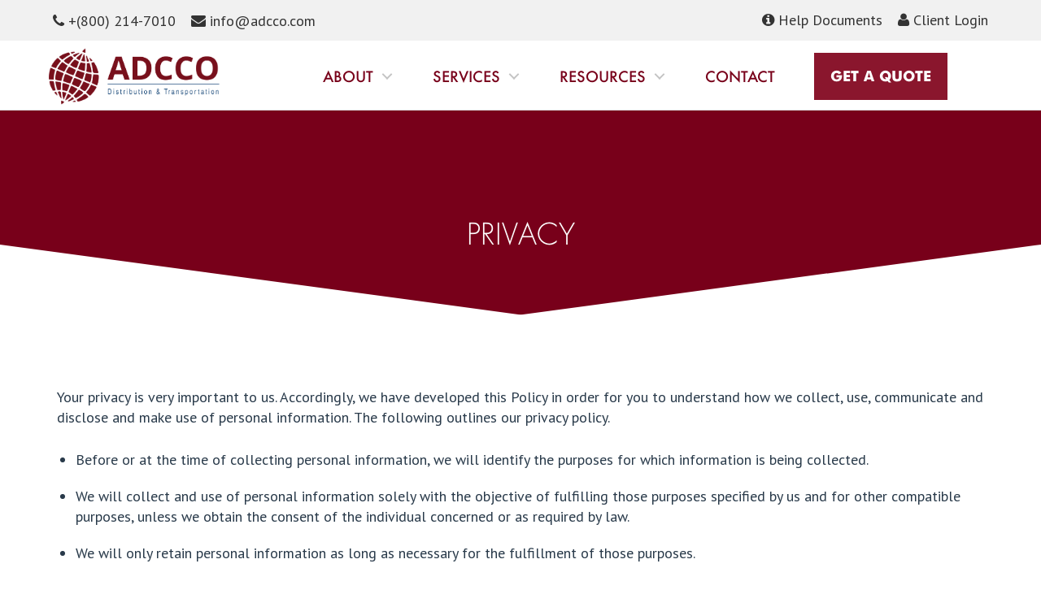

--- FILE ---
content_type: text/html; charset=UTF-8
request_url: https://adcco.com/privacy/
body_size: 10683
content:
<!DOCTYPE html>
<html lang="en-US">
<head>
<script>
  (function(i,s,o,g,r,a,m){i['GoogleAnalyticsObject']=r;i[r]=i[r]||function(){
  (i[r].q=i[r].q||[]).push(arguments)},i[r].l=1*new Date();a=s.createElement(o),
  m=s.getElementsByTagName(o)[0];a.async=1;a.src=g;m.parentNode.insertBefore(a,m)
  })(window,document,'script','https://www.google-analytics.com/analytics.js','ga');

  ga('create', 'UA-87306003-1', 'auto');
  ga('send', 'pageview');

</script>
<meta charset="UTF-8">
<meta name="viewport" content="width=device-width, initial-scale=1">
<title>Privacy - Adcco Incorporated | Spinning Wheels Express</title>
<link rel="profile" href="http://gmpg.org/xfn/11">
<link rel="pingback" href="https://adcco.com/xmlrpc.php">
<!--FAVICON-->
<link rel="icon" type="image/png" href="https://adcco.com/wp-content/themes/adcco/assets/img/favicon.ico">
<meta name='robots' content='index, follow, max-image-preview:large, max-snippet:-1, max-video-preview:-1' />
	<style>img:is([sizes="auto" i], [sizes^="auto," i]) { contain-intrinsic-size: 3000px 1500px }</style>
	
	<!-- This site is optimized with the Yoast SEO plugin v26.8 - https://yoast.com/product/yoast-seo-wordpress/ -->
	<link rel="canonical" href="https://adcco.com/privacy/" />
	<meta property="og:locale" content="en_US" />
	<meta property="og:type" content="article" />
	<meta property="og:title" content="Privacy - Adcco Incorporated | Spinning Wheels Express" />
	<meta property="og:description" content="Your privacy is very important to us. Accordingly, we have developed this Policy in order for you to understand how we collect, use, communicate and disclose and make use of personal information. The following outlines our privacy policy. Before or at the time of collecting personal information, we will identify the purposes for which information [&hellip;]" />
	<meta property="og:url" content="https://adcco.com/privacy/" />
	<meta property="og:site_name" content="Adcco Incorporated | Spinning Wheels Express" />
	<meta property="article:modified_time" content="2024-12-04T06:34:51+00:00" />
	<meta name="twitter:card" content="summary_large_image" />
	<meta name="twitter:label1" content="Est. reading time" />
	<meta name="twitter:data1" content="2 minutes" />
	<script type="application/ld+json" class="yoast-schema-graph">{"@context":"https://schema.org","@graph":[{"@type":"WebPage","@id":"https://adcco.com/privacy/","url":"https://adcco.com/privacy/","name":"Privacy - Adcco Incorporated | Spinning Wheels Express","isPartOf":{"@id":"https://adcco.com/#website"},"datePublished":"2016-05-11T15:23:36+00:00","dateModified":"2024-12-04T06:34:51+00:00","breadcrumb":{"@id":"https://adcco.com/privacy/#breadcrumb"},"inLanguage":"en-US","potentialAction":[{"@type":"ReadAction","target":["https://adcco.com/privacy/"]}]},{"@type":"BreadcrumbList","@id":"https://adcco.com/privacy/#breadcrumb","itemListElement":[{"@type":"ListItem","position":1,"name":"Home","item":"https://adcco.com/"},{"@type":"ListItem","position":2,"name":"Privacy"}]},{"@type":"WebSite","@id":"https://adcco.com/#website","url":"https://adcco.com/","name":"Adcco Incorporated | Spinning Wheels Express","description":"Wherever it Needs to Be, We&#039;ll Get it There","potentialAction":[{"@type":"SearchAction","target":{"@type":"EntryPoint","urlTemplate":"https://adcco.com/?s={search_term_string}"},"query-input":{"@type":"PropertyValueSpecification","valueRequired":true,"valueName":"search_term_string"}}],"inLanguage":"en-US"}]}</script>
	<!-- / Yoast SEO plugin. -->


<link rel='dns-prefetch' href='//cdnjs.cloudflare.com' />
<link rel='dns-prefetch' href='//stats.wp.com' />
<link rel='dns-prefetch' href='//fonts.googleapis.com' />
<link rel='dns-prefetch' href='//v0.wordpress.com' />
<link rel="alternate" type="application/rss+xml" title="Adcco Incorporated | Spinning Wheels Express &raquo; Feed" href="https://adcco.com/feed/" />
		<style>
			.lazyload,
			.lazyloading {
				max-width: 100%;
			}
		</style>
				<!-- This site uses the Google Analytics by ExactMetrics plugin v8.7.1 - Using Analytics tracking - https://www.exactmetrics.com/ -->
		<!-- Note: ExactMetrics is not currently configured on this site. The site owner needs to authenticate with Google Analytics in the ExactMetrics settings panel. -->
					<!-- No tracking code set -->
				<!-- / Google Analytics by ExactMetrics -->
		<script type="text/javascript">
/* <![CDATA[ */
window._wpemojiSettings = {"baseUrl":"https:\/\/s.w.org\/images\/core\/emoji\/16.0.1\/72x72\/","ext":".png","svgUrl":"https:\/\/s.w.org\/images\/core\/emoji\/16.0.1\/svg\/","svgExt":".svg","source":{"concatemoji":"https:\/\/adcco.com\/wp-includes\/js\/wp-emoji-release.min.js?ver=6.8.3"}};
/*! This file is auto-generated */
!function(s,n){var o,i,e;function c(e){try{var t={supportTests:e,timestamp:(new Date).valueOf()};sessionStorage.setItem(o,JSON.stringify(t))}catch(e){}}function p(e,t,n){e.clearRect(0,0,e.canvas.width,e.canvas.height),e.fillText(t,0,0);var t=new Uint32Array(e.getImageData(0,0,e.canvas.width,e.canvas.height).data),a=(e.clearRect(0,0,e.canvas.width,e.canvas.height),e.fillText(n,0,0),new Uint32Array(e.getImageData(0,0,e.canvas.width,e.canvas.height).data));return t.every(function(e,t){return e===a[t]})}function u(e,t){e.clearRect(0,0,e.canvas.width,e.canvas.height),e.fillText(t,0,0);for(var n=e.getImageData(16,16,1,1),a=0;a<n.data.length;a++)if(0!==n.data[a])return!1;return!0}function f(e,t,n,a){switch(t){case"flag":return n(e,"\ud83c\udff3\ufe0f\u200d\u26a7\ufe0f","\ud83c\udff3\ufe0f\u200b\u26a7\ufe0f")?!1:!n(e,"\ud83c\udde8\ud83c\uddf6","\ud83c\udde8\u200b\ud83c\uddf6")&&!n(e,"\ud83c\udff4\udb40\udc67\udb40\udc62\udb40\udc65\udb40\udc6e\udb40\udc67\udb40\udc7f","\ud83c\udff4\u200b\udb40\udc67\u200b\udb40\udc62\u200b\udb40\udc65\u200b\udb40\udc6e\u200b\udb40\udc67\u200b\udb40\udc7f");case"emoji":return!a(e,"\ud83e\udedf")}return!1}function g(e,t,n,a){var r="undefined"!=typeof WorkerGlobalScope&&self instanceof WorkerGlobalScope?new OffscreenCanvas(300,150):s.createElement("canvas"),o=r.getContext("2d",{willReadFrequently:!0}),i=(o.textBaseline="top",o.font="600 32px Arial",{});return e.forEach(function(e){i[e]=t(o,e,n,a)}),i}function t(e){var t=s.createElement("script");t.src=e,t.defer=!0,s.head.appendChild(t)}"undefined"!=typeof Promise&&(o="wpEmojiSettingsSupports",i=["flag","emoji"],n.supports={everything:!0,everythingExceptFlag:!0},e=new Promise(function(e){s.addEventListener("DOMContentLoaded",e,{once:!0})}),new Promise(function(t){var n=function(){try{var e=JSON.parse(sessionStorage.getItem(o));if("object"==typeof e&&"number"==typeof e.timestamp&&(new Date).valueOf()<e.timestamp+604800&&"object"==typeof e.supportTests)return e.supportTests}catch(e){}return null}();if(!n){if("undefined"!=typeof Worker&&"undefined"!=typeof OffscreenCanvas&&"undefined"!=typeof URL&&URL.createObjectURL&&"undefined"!=typeof Blob)try{var e="postMessage("+g.toString()+"("+[JSON.stringify(i),f.toString(),p.toString(),u.toString()].join(",")+"));",a=new Blob([e],{type:"text/javascript"}),r=new Worker(URL.createObjectURL(a),{name:"wpTestEmojiSupports"});return void(r.onmessage=function(e){c(n=e.data),r.terminate(),t(n)})}catch(e){}c(n=g(i,f,p,u))}t(n)}).then(function(e){for(var t in e)n.supports[t]=e[t],n.supports.everything=n.supports.everything&&n.supports[t],"flag"!==t&&(n.supports.everythingExceptFlag=n.supports.everythingExceptFlag&&n.supports[t]);n.supports.everythingExceptFlag=n.supports.everythingExceptFlag&&!n.supports.flag,n.DOMReady=!1,n.readyCallback=function(){n.DOMReady=!0}}).then(function(){return e}).then(function(){var e;n.supports.everything||(n.readyCallback(),(e=n.source||{}).concatemoji?t(e.concatemoji):e.wpemoji&&e.twemoji&&(t(e.twemoji),t(e.wpemoji)))}))}((window,document),window._wpemojiSettings);
/* ]]> */
</script>
<style id='wp-emoji-styles-inline-css' type='text/css'>

	img.wp-smiley, img.emoji {
		display: inline !important;
		border: none !important;
		box-shadow: none !important;
		height: 1em !important;
		width: 1em !important;
		margin: 0 0.07em !important;
		vertical-align: -0.1em !important;
		background: none !important;
		padding: 0 !important;
	}
</style>
<link rel='stylesheet' id='wp-block-library-css' href='https://adcco.com/wp-includes/css/dist/block-library/style.min.css?ver=6.8.3' type='text/css' media='all' />
<style id='classic-theme-styles-inline-css' type='text/css'>
/*! This file is auto-generated */
.wp-block-button__link{color:#fff;background-color:#32373c;border-radius:9999px;box-shadow:none;text-decoration:none;padding:calc(.667em + 2px) calc(1.333em + 2px);font-size:1.125em}.wp-block-file__button{background:#32373c;color:#fff;text-decoration:none}
</style>
<link rel='stylesheet' id='advanced-gutenberg-blocks-style-css' href='https://adcco.com/wp-content/plugins/advanced-gutenberg-blocks/dist/blocks.style.build.css?ver=1.9.8' type='text/css' media='all' />
<link rel='stylesheet' id='mediaelement-css' href='https://adcco.com/wp-includes/js/mediaelement/mediaelementplayer-legacy.min.css?ver=4.2.17' type='text/css' media='all' />
<link rel='stylesheet' id='wp-mediaelement-css' href='https://adcco.com/wp-includes/js/mediaelement/wp-mediaelement.min.css?ver=6.8.3' type='text/css' media='all' />
<style id='jetpack-sharing-buttons-style-inline-css' type='text/css'>
.jetpack-sharing-buttons__services-list{display:flex;flex-direction:row;flex-wrap:wrap;gap:0;list-style-type:none;margin:5px;padding:0}.jetpack-sharing-buttons__services-list.has-small-icon-size{font-size:12px}.jetpack-sharing-buttons__services-list.has-normal-icon-size{font-size:16px}.jetpack-sharing-buttons__services-list.has-large-icon-size{font-size:24px}.jetpack-sharing-buttons__services-list.has-huge-icon-size{font-size:36px}@media print{.jetpack-sharing-buttons__services-list{display:none!important}}.editor-styles-wrapper .wp-block-jetpack-sharing-buttons{gap:0;padding-inline-start:0}ul.jetpack-sharing-buttons__services-list.has-background{padding:1.25em 2.375em}
</style>
<style id='global-styles-inline-css' type='text/css'>
:root{--wp--preset--aspect-ratio--square: 1;--wp--preset--aspect-ratio--4-3: 4/3;--wp--preset--aspect-ratio--3-4: 3/4;--wp--preset--aspect-ratio--3-2: 3/2;--wp--preset--aspect-ratio--2-3: 2/3;--wp--preset--aspect-ratio--16-9: 16/9;--wp--preset--aspect-ratio--9-16: 9/16;--wp--preset--color--black: #000000;--wp--preset--color--cyan-bluish-gray: #abb8c3;--wp--preset--color--white: #ffffff;--wp--preset--color--pale-pink: #f78da7;--wp--preset--color--vivid-red: #cf2e2e;--wp--preset--color--luminous-vivid-orange: #ff6900;--wp--preset--color--luminous-vivid-amber: #fcb900;--wp--preset--color--light-green-cyan: #7bdcb5;--wp--preset--color--vivid-green-cyan: #00d084;--wp--preset--color--pale-cyan-blue: #8ed1fc;--wp--preset--color--vivid-cyan-blue: #0693e3;--wp--preset--color--vivid-purple: #9b51e0;--wp--preset--gradient--vivid-cyan-blue-to-vivid-purple: linear-gradient(135deg,rgba(6,147,227,1) 0%,rgb(155,81,224) 100%);--wp--preset--gradient--light-green-cyan-to-vivid-green-cyan: linear-gradient(135deg,rgb(122,220,180) 0%,rgb(0,208,130) 100%);--wp--preset--gradient--luminous-vivid-amber-to-luminous-vivid-orange: linear-gradient(135deg,rgba(252,185,0,1) 0%,rgba(255,105,0,1) 100%);--wp--preset--gradient--luminous-vivid-orange-to-vivid-red: linear-gradient(135deg,rgba(255,105,0,1) 0%,rgb(207,46,46) 100%);--wp--preset--gradient--very-light-gray-to-cyan-bluish-gray: linear-gradient(135deg,rgb(238,238,238) 0%,rgb(169,184,195) 100%);--wp--preset--gradient--cool-to-warm-spectrum: linear-gradient(135deg,rgb(74,234,220) 0%,rgb(151,120,209) 20%,rgb(207,42,186) 40%,rgb(238,44,130) 60%,rgb(251,105,98) 80%,rgb(254,248,76) 100%);--wp--preset--gradient--blush-light-purple: linear-gradient(135deg,rgb(255,206,236) 0%,rgb(152,150,240) 100%);--wp--preset--gradient--blush-bordeaux: linear-gradient(135deg,rgb(254,205,165) 0%,rgb(254,45,45) 50%,rgb(107,0,62) 100%);--wp--preset--gradient--luminous-dusk: linear-gradient(135deg,rgb(255,203,112) 0%,rgb(199,81,192) 50%,rgb(65,88,208) 100%);--wp--preset--gradient--pale-ocean: linear-gradient(135deg,rgb(255,245,203) 0%,rgb(182,227,212) 50%,rgb(51,167,181) 100%);--wp--preset--gradient--electric-grass: linear-gradient(135deg,rgb(202,248,128) 0%,rgb(113,206,126) 100%);--wp--preset--gradient--midnight: linear-gradient(135deg,rgb(2,3,129) 0%,rgb(40,116,252) 100%);--wp--preset--font-size--small: 13px;--wp--preset--font-size--medium: 20px;--wp--preset--font-size--large: 36px;--wp--preset--font-size--x-large: 42px;--wp--preset--spacing--20: 0.44rem;--wp--preset--spacing--30: 0.67rem;--wp--preset--spacing--40: 1rem;--wp--preset--spacing--50: 1.5rem;--wp--preset--spacing--60: 2.25rem;--wp--preset--spacing--70: 3.38rem;--wp--preset--spacing--80: 5.06rem;--wp--preset--shadow--natural: 6px 6px 9px rgba(0, 0, 0, 0.2);--wp--preset--shadow--deep: 12px 12px 50px rgba(0, 0, 0, 0.4);--wp--preset--shadow--sharp: 6px 6px 0px rgba(0, 0, 0, 0.2);--wp--preset--shadow--outlined: 6px 6px 0px -3px rgba(255, 255, 255, 1), 6px 6px rgba(0, 0, 0, 1);--wp--preset--shadow--crisp: 6px 6px 0px rgba(0, 0, 0, 1);}:where(.is-layout-flex){gap: 0.5em;}:where(.is-layout-grid){gap: 0.5em;}body .is-layout-flex{display: flex;}.is-layout-flex{flex-wrap: wrap;align-items: center;}.is-layout-flex > :is(*, div){margin: 0;}body .is-layout-grid{display: grid;}.is-layout-grid > :is(*, div){margin: 0;}:where(.wp-block-columns.is-layout-flex){gap: 2em;}:where(.wp-block-columns.is-layout-grid){gap: 2em;}:where(.wp-block-post-template.is-layout-flex){gap: 1.25em;}:where(.wp-block-post-template.is-layout-grid){gap: 1.25em;}.has-black-color{color: var(--wp--preset--color--black) !important;}.has-cyan-bluish-gray-color{color: var(--wp--preset--color--cyan-bluish-gray) !important;}.has-white-color{color: var(--wp--preset--color--white) !important;}.has-pale-pink-color{color: var(--wp--preset--color--pale-pink) !important;}.has-vivid-red-color{color: var(--wp--preset--color--vivid-red) !important;}.has-luminous-vivid-orange-color{color: var(--wp--preset--color--luminous-vivid-orange) !important;}.has-luminous-vivid-amber-color{color: var(--wp--preset--color--luminous-vivid-amber) !important;}.has-light-green-cyan-color{color: var(--wp--preset--color--light-green-cyan) !important;}.has-vivid-green-cyan-color{color: var(--wp--preset--color--vivid-green-cyan) !important;}.has-pale-cyan-blue-color{color: var(--wp--preset--color--pale-cyan-blue) !important;}.has-vivid-cyan-blue-color{color: var(--wp--preset--color--vivid-cyan-blue) !important;}.has-vivid-purple-color{color: var(--wp--preset--color--vivid-purple) !important;}.has-black-background-color{background-color: var(--wp--preset--color--black) !important;}.has-cyan-bluish-gray-background-color{background-color: var(--wp--preset--color--cyan-bluish-gray) !important;}.has-white-background-color{background-color: var(--wp--preset--color--white) !important;}.has-pale-pink-background-color{background-color: var(--wp--preset--color--pale-pink) !important;}.has-vivid-red-background-color{background-color: var(--wp--preset--color--vivid-red) !important;}.has-luminous-vivid-orange-background-color{background-color: var(--wp--preset--color--luminous-vivid-orange) !important;}.has-luminous-vivid-amber-background-color{background-color: var(--wp--preset--color--luminous-vivid-amber) !important;}.has-light-green-cyan-background-color{background-color: var(--wp--preset--color--light-green-cyan) !important;}.has-vivid-green-cyan-background-color{background-color: var(--wp--preset--color--vivid-green-cyan) !important;}.has-pale-cyan-blue-background-color{background-color: var(--wp--preset--color--pale-cyan-blue) !important;}.has-vivid-cyan-blue-background-color{background-color: var(--wp--preset--color--vivid-cyan-blue) !important;}.has-vivid-purple-background-color{background-color: var(--wp--preset--color--vivid-purple) !important;}.has-black-border-color{border-color: var(--wp--preset--color--black) !important;}.has-cyan-bluish-gray-border-color{border-color: var(--wp--preset--color--cyan-bluish-gray) !important;}.has-white-border-color{border-color: var(--wp--preset--color--white) !important;}.has-pale-pink-border-color{border-color: var(--wp--preset--color--pale-pink) !important;}.has-vivid-red-border-color{border-color: var(--wp--preset--color--vivid-red) !important;}.has-luminous-vivid-orange-border-color{border-color: var(--wp--preset--color--luminous-vivid-orange) !important;}.has-luminous-vivid-amber-border-color{border-color: var(--wp--preset--color--luminous-vivid-amber) !important;}.has-light-green-cyan-border-color{border-color: var(--wp--preset--color--light-green-cyan) !important;}.has-vivid-green-cyan-border-color{border-color: var(--wp--preset--color--vivid-green-cyan) !important;}.has-pale-cyan-blue-border-color{border-color: var(--wp--preset--color--pale-cyan-blue) !important;}.has-vivid-cyan-blue-border-color{border-color: var(--wp--preset--color--vivid-cyan-blue) !important;}.has-vivid-purple-border-color{border-color: var(--wp--preset--color--vivid-purple) !important;}.has-vivid-cyan-blue-to-vivid-purple-gradient-background{background: var(--wp--preset--gradient--vivid-cyan-blue-to-vivid-purple) !important;}.has-light-green-cyan-to-vivid-green-cyan-gradient-background{background: var(--wp--preset--gradient--light-green-cyan-to-vivid-green-cyan) !important;}.has-luminous-vivid-amber-to-luminous-vivid-orange-gradient-background{background: var(--wp--preset--gradient--luminous-vivid-amber-to-luminous-vivid-orange) !important;}.has-luminous-vivid-orange-to-vivid-red-gradient-background{background: var(--wp--preset--gradient--luminous-vivid-orange-to-vivid-red) !important;}.has-very-light-gray-to-cyan-bluish-gray-gradient-background{background: var(--wp--preset--gradient--very-light-gray-to-cyan-bluish-gray) !important;}.has-cool-to-warm-spectrum-gradient-background{background: var(--wp--preset--gradient--cool-to-warm-spectrum) !important;}.has-blush-light-purple-gradient-background{background: var(--wp--preset--gradient--blush-light-purple) !important;}.has-blush-bordeaux-gradient-background{background: var(--wp--preset--gradient--blush-bordeaux) !important;}.has-luminous-dusk-gradient-background{background: var(--wp--preset--gradient--luminous-dusk) !important;}.has-pale-ocean-gradient-background{background: var(--wp--preset--gradient--pale-ocean) !important;}.has-electric-grass-gradient-background{background: var(--wp--preset--gradient--electric-grass) !important;}.has-midnight-gradient-background{background: var(--wp--preset--gradient--midnight) !important;}.has-small-font-size{font-size: var(--wp--preset--font-size--small) !important;}.has-medium-font-size{font-size: var(--wp--preset--font-size--medium) !important;}.has-large-font-size{font-size: var(--wp--preset--font-size--large) !important;}.has-x-large-font-size{font-size: var(--wp--preset--font-size--x-large) !important;}
:where(.wp-block-post-template.is-layout-flex){gap: 1.25em;}:where(.wp-block-post-template.is-layout-grid){gap: 1.25em;}
:where(.wp-block-columns.is-layout-flex){gap: 2em;}:where(.wp-block-columns.is-layout-grid){gap: 2em;}
:root :where(.wp-block-pullquote){font-size: 1.5em;line-height: 1.6;}
</style>
<link rel='stylesheet' id='easy_load_more-frontend-css' href='https://adcco.com/wp-content/plugins/easy-load-more/assets/css/frontend.css?ver=1.0.0' type='text/css' media='all' />
<style id='easy_load_more-frontend-inline-css' type='text/css'>
.elm-button { background: #173c6a; color: #FFFFFF; }
.elm-button:hover, .elm-button:active, .elm-button:focus { background: #456388; }
.elm-loading-icon { fill: #FFFFFF; stroke: #FFFFFF; }

</style>
<link rel='stylesheet' id='stirling-plugin-css' href='https://adcco.com/wp-content/plugins/stirling-plugin/public/css/stirling-plugin-public.css?ver=1.0.0' type='text/css' media='all' />
<link rel='stylesheet' id='megamenu-css' href='https://adcco.com/wp-content/uploads/maxmegamenu/style.css?ver=7746e7' type='text/css' media='all' />
<link rel='stylesheet' id='dashicons-css' href='https://adcco.com/wp-includes/css/dashicons.min.css?ver=6.8.3' type='text/css' media='all' />
<link rel='stylesheet' id='megamenu-genericons-css' href='https://adcco.com/wp-content/plugins/megamenu-pro/icons/genericons/genericons/genericons.css?ver=2.4.3' type='text/css' media='all' />
<link rel='stylesheet' id='megamenu-fontawesome-css' href='https://adcco.com/wp-content/plugins/megamenu-pro/icons/fontawesome/css/font-awesome.min.css?ver=2.4.3' type='text/css' media='all' />
<link rel='stylesheet' id='megamenu-fontawesome5-css' href='https://adcco.com/wp-content/plugins/megamenu-pro/icons/fontawesome5/css/all.min.css?ver=2.4.3' type='text/css' media='all' />
<link rel='stylesheet' id='megamenu-fontawesome6-css' href='https://adcco.com/wp-content/plugins/megamenu-pro/icons/fontawesome6/css/all.min.css?ver=2.4.3' type='text/css' media='all' />
<link rel='stylesheet' id='stirltech-style-css' href='https://adcco.com/wp-content/themes/adcco/style.css?ver=6.8.3' type='text/css' media='all' />
<link rel='stylesheet' id='google-fonts-pt-sans-css' href='https://fonts.googleapis.com/css?family=PT+Sans%3A400%2C700&#038;ver=6.8.3' type='text/css' media='all' />
<link rel='stylesheet' id='stirltech-fontawesome-css' href='https://adcco.com/wp-content/themes/adcco/assets/css/font-awesome.min.css?ver=6.8.3' type='text/css' media='all' />
<link rel='stylesheet' id='stirltech-fontface-css' href='https://adcco.com/wp-content/themes/adcco/assets/css/font-face.css?ver=6.8.3' type='text/css' media='all' />
<link rel='stylesheet' id='stirltech-print-css' href='https://adcco.com/wp-content/themes/adcco/assets/css/print.css?ver=6.8.3' type='text/css' media='print' />
<script type="text/javascript" src="https://adcco.com/wp-includes/js/jquery/jquery.min.js?ver=3.7.1" id="jquery-core-js"></script>
<script type="text/javascript" src="https://adcco.com/wp-includes/js/jquery/jquery-migrate.min.js?ver=3.4.1" id="jquery-migrate-js"></script>
<script type="text/javascript" src="https://adcco.com/wp-content/plugins/stirling-plugin/public/js/stirling-plugin-public.js?ver=1.0.0" id="stirling-plugin-js"></script>
<link rel="https://api.w.org/" href="https://adcco.com/wp-json/" /><link rel="alternate" title="JSON" type="application/json" href="https://adcco.com/wp-json/wp/v2/pages/200" /><link rel="EditURI" type="application/rsd+xml" title="RSD" href="https://adcco.com/xmlrpc.php?rsd" />
<link rel='shortlink' href='https://adcco.com/?p=200' />
<link rel="alternate" title="oEmbed (JSON)" type="application/json+oembed" href="https://adcco.com/wp-json/oembed/1.0/embed?url=https%3A%2F%2Fadcco.com%2Fprivacy%2F" />
<link rel="alternate" title="oEmbed (XML)" type="text/xml+oembed" href="https://adcco.com/wp-json/oembed/1.0/embed?url=https%3A%2F%2Fadcco.com%2Fprivacy%2F&#038;format=xml" />
	<style>img#wpstats{display:none}</style>
		<!-- Global site tag (gtag.js) - Google Ads: 837127258 -->
<script async src="https://www.googletagmanager.com/gtag/js?id=AW-837127258"></script>
<script>
  window.dataLayer = window.dataLayer || [];
  function gtag(){dataLayer.push(arguments);}
  gtag('js', new Date());

  gtag('config', 'AW-837127258');
</script>
		<script>
			document.documentElement.className = document.documentElement.className.replace('no-js', 'js');
		</script>
				<style>
			.no-js img.lazyload {
				display: none;
			}

			figure.wp-block-image img.lazyloading {
				min-width: 150px;
			}

			.lazyload,
			.lazyloading {
				--smush-placeholder-width: 100px;
				--smush-placeholder-aspect-ratio: 1/1;
				width: var(--smush-image-width, var(--smush-placeholder-width)) !important;
				aspect-ratio: var(--smush-image-aspect-ratio, var(--smush-placeholder-aspect-ratio)) !important;
			}

						.lazyload, .lazyloading {
				opacity: 0;
			}

			.lazyloaded {
				opacity: 1;
				transition: opacity 400ms;
				transition-delay: 0ms;
			}

					</style>
				<style type="text/css" id="wp-custom-css">
			.footer--contact-list .fa{font-size:2em;}

.slider-cta::before {
    display: block;
}

.page-id-93 .services--item {
	margin-right: 15px !important;
	margin-top 15px !important;
}

.sidebar-container .sidebar-content {
	padding-right: .25rem;
}

.hero--bg-images .hero--bg-img {
	background-repeat: no-repeat;
	background-size: cover;
}

#return-to-top {
	width: 45px;
}


.page-template-contact #field_1_9 {
	margin-top: 1em;
}
li.privacycheckbox label.gfield_label,.smscheckbox legend{
	display: none !important;
}
li.privacycheckbox .gfield_checkbox li input[type=checkbox], .smscheckbox .ginput_container .gfield_checkbox input[type=checkbox]{
	vertical-align: top !important;
	width: 30px;
  min-width: 30px;
  height: 25px;
}
.smscheckbox .ginput_container .gfield_checkbox .gchoice{
	  display: flex;
    flex-direction: row;
    justify-content: space-evenly;
    align-items: flex-start;
}
.smscheckbox .ginput_container .gfield_checkbox .gchoice label.gform-field-label{
	 margin: -9px 0 0 10px;
   line-height: 25px;
}


li.privacycheckbox span.gfield_required{
	font-size:20px;
}

.content-block-area ul{
	 padding: 0 0 20px 1.25em !important;
}
.content-block-area ul li{
	padding: 0 0 20px 0;
}
.gform_legacy_markup_wrapper .gfield_checkbox li label, .gform_legacy_markup_wrapper .gfield_radio li label{
	max-width: 86% !important;
}
@media only screen and (min-width: 768px) {
	.page-template-contact .form-cta-button {
	margin-left: 11em;
}

.page-template-contact #field_1_9 {
	transform: translateY(4.75em)
}
	
	.page-template-contact .gform_footer {
		position: relative;
		z-index: 2;
	}
}		</style>
		<style type="text/css">/** Mega Menu CSS: fs **/</style>
</head>
<body class="wp-singular page-template-default page page-id-200 wp-theme-adcco group-blog">

<div id="wrapper">
  <div id="page">
    <header id="header">
      <div class="header--top-menu">
        <div class="container position-relative">
          <div class="row top-menu--cta">
            <div class="hidden-xs hidden-sm col-md-6 address--align">
            </div>
              <ul class="list-unstyled list-inline quick-contact-media-list pull-left">
                <li class="quick-contact-media-list--li"><a href="tel:(800) 214-7010" class="quick-contact-media-list--link"><i class="fa fa-phone"></i> <span class="hidden-xs">+(800) 214-7010</span></a></li>
                <li class="quick-contact-media-list--li"><a href="mailto:info@adcco.com" class="quick-contact-media-list--link"><i class="fa fa-envelope"></i> <span class="hidden-xs">info@adcco.com</span></a></li>
              </ul>
              <ul class="list-unstyled list-inline quick-contact-media-list quick-contact-media-list--right pull-right">
                  <li class="quick-contact-media-list--li"><a href="https://adcco.com/documents/" class="quick-contact-media-list--link"><i class="fa fa-info-circle"></i> <span class="hidden-xs">Help Documents</span></a></li>
                  <li class="quick-contact-media-list--li"><a href="https://adccologistics.com/index.aspx?strBrand=Adcco" class="quick-contact-media-list--link"><i class="fa fa-user"></i> <span class="hidden-xs">Client Login</span></a></li>
              </ul>
            </div>
          </div>
        </div>
      <div class="menu-wrapper">
        <div class="container">
          <div class="affix-wrapper">
              <div class="cd-main-header">
                <div class="row">
                  <div class="col-xs-12 col-sm-3">
                    <a href="https://adcco.com/" rel="home" class="cd-logo site-logo">
                        <img data-src="https://adcco.com/wp-content/uploads/2021/07/Adcco_Logo.png" alt="Adcco Incorporated | Spinning Wheels Express" src="[data-uri]" class="lazyload" style="--smush-placeholder-width: 1143px; --smush-placeholder-aspect-ratio: 1143/377;" />
                    </a>
                  </div>
                  <div class="col-xs-12 col-sm-9">
                    <ul class="cd-header-buttons hidden-md hidden-lg">
                        <li><a class="cd-nav-trigger" href="#cd-primary-nav">Menu<span></span></a></li>
                    </ul>
                  </div>
                </div>
              </div>
          </div>
        </div>
      </div>
    </header>
    <div class="cd-main-content">
      <div id="content"><div class="default-page">
	<section class="hero--about hero--img-bg">
		<div class="hero--bg-images area-primary">
			<div class="hero--bg-img" style="background-image: url('');"></div>
			<div class="hidden-xs hero--color-caret"></div>
			<div class="hidden-xs hero--angle-dive"></div>
		</div>
		<div class="hero--overlay-msg">
			<div class="container">
				<div class="row">
					<div class="col-xs-12 col-sm-6 col-sm-offset-3">
						<div class="hero--msg-wrapper" style="background-image: url('');">
							<div class="hero--msg text-center">
								<h1 class="posts--single-title section--title">Privacy</h1>
							</div>
						</div>
					</div>
				</div>
			</div>
		</div>
	</section>
	<section class="main-content-area">
		<div class="container">
			<div class="row">
				<div class="col-xs-12"><div class="content-block-area"><p>Your privacy is very important to us. Accordingly, we have developed this Policy in order for you to understand how we collect, use, communicate and disclose and make use of personal information. The following outlines our privacy policy.</p>
<ul>
<li>Before or at the time of collecting personal information, we will identify the purposes for which information is being collected.</li>
<li>We will collect and use of personal information solely with the objective of fulfilling those purposes specified by us and for other compatible purposes, unless we obtain the consent of the individual concerned or as required by law.</li>
<li>We will only retain personal information as long as necessary for the fulfillment of those purposes.</li>
<li>We will collect personal information by lawful and fair means and, where appropriate, with the knowledge or consent of the individual concerned.</li>
<li>Personal data should be relevant to the purposes for which it is to be used, and, to the extent necessary for those purposes, should be accurate, complete, and up-to-date.</li>
<li>We will protect personal information by reasonable security safeguards against loss or theft, as well as unauthorized access, disclosure, copying, use or modification.</li>
<li><span data-olk-copy-source="MessageBody">SMS opt-in consent and phone numbers for the purpose of SMS are not shared with third parties or affiliates for marketing purposes</span></li>
<li>We will make readily available to customers information about our policies and practices relating to the management of personal information.</li>
</ul>
<p>We are committed to conducting our business in accordance with these principles in order to ensure that the confidentiality of personal information is protected and maintained.</p>
</div></div>			</div>
		</div>
	</section>
</div>

			</div><!-- #content -->
		</div><!-- .cd-main-content -->

		<div class="cd-overlay"></div>
		<nav class="cd-nav"><ul id="cd-primary-nav" class="cd-primary-nav is-fixed"><li id="nav-menu-item-1420" class="main-menu-item  menu-item-depth-0 menu-item menu-item-type-post_type menu-item-object-page menu-item-has-children"><a href="https://adcco.com/about/" class="menu-link main-menu-link">About</a>
<ul class="cd-secondary-nav is-hidden"><li class="go-back"><a href="#0">Go Back</a>
	<li id="nav-menu-item-1704" class="sub-menu-item  menu-item-depth-1 menu-item menu-item-type-post_type menu-item-object-page"><a href="https://adcco.com/why-us/" class="menu-link sub-menu-link">Why Us?</a></li>
	<li id="nav-menu-item-1716" class="sub-menu-item  menu-item-depth-1 menu-item menu-item-type-custom menu-item-object-custom"><a href="/About" class="menu-link sub-menu-link">About Us</a></li>
	<li id="nav-menu-item-1706" class="sub-menu-item  menu-item-depth-1 menu-item menu-item-type-custom menu-item-object-custom"><a href="/about/adcco/" class="menu-link sub-menu-link">Adcco</a></li>
	<li id="nav-menu-item-1707" class="sub-menu-item  menu-item-depth-1 menu-item menu-item-type-custom menu-item-object-custom"><a href="/about/spinning-wheels/" class="menu-link sub-menu-link">Spinning Wheels Express</a></li>
	<li id="nav-menu-item-1845" class="sub-menu-item  menu-item-depth-1 menu-item menu-item-type-custom menu-item-object-custom"><a href="https://adcco.com/news/" class="menu-link sub-menu-link">News</a></li>
</ul>
</li>
<li id="nav-menu-item-1423" class="main-menu-item  menu-item-depth-0 menu-item menu-item-type-post_type menu-item-object-page menu-item-has-children"><a href="https://adcco.com/services/" class="menu-link main-menu-link">Services</a>
<ul class="cd-secondary-nav is-hidden"><li class="go-back"><a href="#0">Go Back</a>
	<li id="nav-menu-item-1711" class="sub-menu-item  menu-item-depth-1 menu-item menu-item-type-post_type menu-item-object-page"><a href="https://adcco.com/fleet-services/" class="menu-link sub-menu-link">Fleet Services</a></li>
	<li id="nav-menu-item-1712" class="sub-menu-item  menu-item-depth-1 menu-item menu-item-type-post_type menu-item-object-page"><a href="https://adcco.com/warehousing-distribution-services/" class="menu-link sub-menu-link">Warehousing &#038; Distribution Services</a></li>
	<li id="nav-menu-item-1713" class="sub-menu-item  menu-item-depth-1 menu-item menu-item-type-post_type menu-item-object-page"><a href="https://adcco.com/freight-bill-auditing-payment/" class="menu-link sub-menu-link">Freight Bill Auditing &#038; Payment</a></li>
	<li id="nav-menu-item-1714" class="sub-menu-item  menu-item-depth-1 menu-item menu-item-type-post_type menu-item-object-page"><a href="https://adcco.com/transportation-logistics-consulting/" class="menu-link sub-menu-link">Transportation &#038; Logistics Consulting</a></li>
	<li id="nav-menu-item-1715" class="sub-menu-item  menu-item-depth-1 menu-item menu-item-type-post_type menu-item-object-page"><a href="https://adcco.com/freight-brokerage-services/" class="menu-link sub-menu-link">Freight Brokerage Services</a></li>
</ul>
</li>
<li id="nav-menu-item-1422" class="main-menu-item  menu-item-depth-0 menu-item menu-item-type-post_type menu-item-object-page menu-item-has-children"><a href="https://adcco.com/?page_id=19" class="menu-link main-menu-link">Resources</a>
<ul class="cd-secondary-nav is-hidden"><li class="go-back"><a href="#0">Go Back</a>
	<li id="nav-menu-item-1709" class="sub-menu-item  menu-item-depth-1 menu-item menu-item-type-custom menu-item-object-custom"><a href="/resources/" class="menu-link sub-menu-link">Client Resources</a></li>
	<li id="nav-menu-item-1710" class="sub-menu-item  menu-item-depth-1 menu-item menu-item-type-custom menu-item-object-custom"><a href="/client-help-documents/" class="menu-link sub-menu-link">Client Help Documents</a></li>
</ul>
</li>
<li id="nav-menu-item-1421" class="main-menu-item  menu-item-depth-0 menu-item menu-item-type-post_type menu-item-object-page"><a href="https://adcco.com/contact/" class="menu-link main-menu-link">Contact</a></li>
<li id="nav-menu-item-1424" class="main-menu-item  menu-item-depth-0 menu-btn--get-a-quote menu-item menu-item-type-custom menu-item-object-custom"><a href="https://adcco.com/request-quote/" class="menu-link main-menu-link">Get A Quote</a></li>
</ul></nav>
		<footer id="footer" role="contentinfo">
			<div class="footer__inner">
				<div class="container">
					<div class="footer-wrap">
						<div class="row footer-cta ">
															<div class="col-xs-12 col-sm-4">
            	                    <img class="footer--adcco-logo lazyload" data-src="https://adcco.com/wp-content/themes/adcco/assets/img/adcco-text-logo2x.png" alt="adcco footer logo" src="[data-uri]" style="--smush-placeholder-width: 392px; --smush-placeholder-aspect-ratio: 392/137;">
									<div id="nav_menu-2" class="widget widget_nav_menu"><div class="menu-footer-navigation-container"><ul id="menu-footer-navigation" class="menu"><li id="menu-item-1417" class="footer-nav--address footer-nav--item menu-item menu-item-type-custom menu-item-object-custom menu-item-1417"><a href="https://www.google.com/maps/dir//152+Lynnway+%232d,+Lynn,+MA+01902/@42.4584547,-70.9442802,17z/data=!4m16!1m7!3m6!1s0x89e36cef7698b31b:0x3991cb3ee472f070!2s152+Lynnway+%232d,+Lynn,+MA+01902!3b1!8m2!3d42.4584508!4d-70.9420915!4m7!1m0!1m5!1m1!1s0x89e36cef7698b31b:0x3991cb3ee472f070!2m2!1d-70.9420915!2d42.4584508">152 Lynnway, Suite 2D Lynn, MA 01902</a></li>
<li id="menu-item-1418" class="footer-nav--phone footer-nav--item menu-item menu-item-type-custom menu-item-object-custom menu-item-1418"><a href="tel:8002147010">+(800) 214-7010</a></li>
<li id="menu-item-1419" class="footer-nav--email footer-nav--item menu-item menu-item-type-custom menu-item-object-custom menu-item-1419"><a href="mailto:info@adcco.com">info@adcco.com</a></li>
</ul></div></div>								</div>
																					<div class="col-xs-12 col-sm-4">
								<div id="nav_menu-3" class="widget widget_nav_menu"><div class="menu-secondfootermenu-container"><ul id="menu-secondfootermenu" class="menu"><li id="menu-item-1412" class="footer-nav--second-nav menu-item menu-item-type-post_type menu-item-object-page menu-item-1412"><a href="https://adcco.com/why-us/">Why Us?</a></li>
<li id="menu-item-1413" class="footer-nav--second-nav menu-item menu-item-type-post_type menu-item-object-page menu-item-1413"><a href="https://adcco.com/apply/">Careers</a></li>
<li id="menu-item-1768" class="footer-nav--second-nav menu-item menu-item-type-custom menu-item-object-custom menu-item-1768"><a href="https://adcco.com/resources/">Documents</a></li>
<li id="menu-item-1414" class="footer-nav--second-nav menu-item menu-item-type-post_type menu-item-object-page current-menu-item page_item page-item-200 current_page_item menu-item-1414"><a href="https://adcco.com/privacy/" aria-current="page">Privacy</a></li>
<li id="menu-item-1415" class="footer-nav--second-nav menu-item menu-item-type-post_type menu-item-object-page menu-item-1415"><a href="https://adcco.com/terms-of-use/">Terms of Use</a></li>
</ul></div></div>							
							</div>
														<div class="col-xs-12 col-sm-4 footer-cta">
            	                <img class="footer--adcco-logo lazyload" data-src="https://adcco.com/wp-content/themes/adcco/assets/img/swe-text-logo2x.png" alt="spinning wheels footer logo" src="[data-uri]" style="--smush-placeholder-width: 392px; --smush-placeholder-aspect-ratio: 392/152;">
            	                <ul class="footer--contact-list">
									<li class="fc--li fc--address footer-nav--address footer-nav--item ">
										<a href="https://www.google.com/maps/dir//152+Lynnway+%232d,+Lynn,+MA+01902/@42.4584547,-70.9442802,17z/data=!4m16!1m7!3m6!1s0x89e36cef7698b31b:0x3991cb3ee472f070!2s152+Lynnway+%232d,+Lynn,+MA+01902!3b1!8m2!3d42.4584508!4d-70.9420915!4m7!1m0!1m5!1m1!1s0x89e36cef7698b31b:0x3991cb3ee472f070!2m2!1d-70.9420915!2d42.4584508" target="_blank">10 Industrial Way Amesbury, MA 01913</a>
									</li>
									<li class="fc--li fc--address footer-nav--phone footer-nav--item">
							
										<a href="tel:8008894675">+(800) 889-4675</a>
									</li>
									<li class="fc--li fc--address footer-nav--email footer-nav--item">
							
										<a href="mailto:info@adcco.com">info@adcco.com</a>
									</li>
								</ul>
							
							</div>
						</div>
					</div>
				</div>			
			</div>
            <div class="row">
                <div class="col-xs-12 text-center copyright">

                    <span>&copy;2026 <span class="site-footer-name">Adcco Incorporated | Spinning Wheels Express</span>, All Rights Reserved.</span> Web Development by <a href="https://stirlingbrandworks.com/" target="_blank">Stirling Brandworks</a>
                </div>
            </div>
		</footer><!-- #footer -->
	</div><!-- #page -->
</div><!-- #wrapper -->
<script type="speculationrules">
{"prefetch":[{"source":"document","where":{"and":[{"href_matches":"\/*"},{"not":{"href_matches":["\/wp-*.php","\/wp-admin\/*","\/wp-content\/uploads\/*","\/wp-content\/*","\/wp-content\/plugins\/*","\/wp-content\/themes\/adcco\/*","\/*\\?(.+)"]}},{"not":{"selector_matches":"a[rel~=\"nofollow\"]"}},{"not":{"selector_matches":".no-prefetch, .no-prefetch a"}}]},"eagerness":"conservative"}]}
</script>
<script type="text/javascript" src="https://adcco.com/wp-content/plugins/easy-load-more/assets/js/frontend.min.js?ver=1.0.0" id="easy_load_more-frontend-js"></script>
<script type="text/javascript" src="https://adcco.com/wp-content/themes/adcco/assets/js/vendor/jquery.carouFredSel-6.2.1.js?ver=6.8.3" id="stirltech-carousel-js"></script>
<script type="text/javascript" src="https://adcco.com/wp-content/themes/adcco/assets/js/vendor/jquery.dotdotdot.min.js?ver=6.8.3" id="stirltech-ellipsis-js"></script>
<script type="text/javascript" src="https://adcco.com/wp-content/themes/adcco/assets/js/vendors.min.js?ver=6.8.3" id="stirltech-vendor-js"></script>
<script type="text/javascript" src="https://adcco.com/wp-content/themes/adcco/assets/js/vendor/megamenu.js?ver=6.8.3" id="stirltech-megamenu-js"></script>
<script type="text/javascript" id="howler-js-js-extra">
/* <![CDATA[ */
var utils = {"assetPath":"https:\/\/adcco.com\/wp-content\/themes\/adcco\/assets"};
/* ]]> */
</script>
<script type="text/javascript" src="https://cdnjs.cloudflare.com/ajax/libs/howler/2.0.3/howler.min.js?ver=2.0" id="howler-js-js"></script>
<script type="text/javascript" src="https://adcco.com/wp-content/themes/adcco/assets/js/custom.js?ver=6.8.3" id="stirltech-custom-js-js"></script>
<script type="text/javascript" id="smush-lazy-load-js-before">
/* <![CDATA[ */
var smushLazyLoadOptions = {"autoResizingEnabled":false,"autoResizeOptions":{"precision":5,"skipAutoWidth":true}};
/* ]]> */
</script>
<script type="text/javascript" src="https://adcco.com/wp-content/plugins/wp-smushit/app/assets/js/smush-lazy-load.min.js?ver=3.23.2" id="smush-lazy-load-js"></script>
<script type="text/javascript" id="jetpack-stats-js-before">
/* <![CDATA[ */
_stq = window._stq || [];
_stq.push([ "view", {"v":"ext","blog":"128568448","post":"200","tz":"-5","srv":"adcco.com","j":"1:15.4"} ]);
_stq.push([ "clickTrackerInit", "128568448", "200" ]);
/* ]]> */
</script>
<script type="text/javascript" src="https://stats.wp.com/e-202605.js" id="jetpack-stats-js" defer="defer" data-wp-strategy="defer"></script>
<script type="text/javascript" src="https://adcco.com/wp-includes/js/hoverIntent.min.js?ver=1.10.2" id="hoverIntent-js"></script>
<script type="text/javascript" src="https://adcco.com/wp-content/plugins/megamenu/js/maxmegamenu.js?ver=3.7" id="megamenu-js"></script>
<script type="text/javascript" src="https://adcco.com/wp-content/plugins/megamenu-pro/assets/public.js?ver=2.4.3" id="megamenu-pro-js"></script>
	<script type="text/javascript">
		var elm_button_vars = { wrapper: '.services--feed' };
	</script>
	</body>
</html>


--- FILE ---
content_type: text/css
request_url: https://adcco.com/wp-content/uploads/maxmegamenu/style.css?ver=7746e7
body_size: 128
content:
@charset "UTF-8";

/** THIS FILE IS AUTOMATICALLY GENERATED - DO NOT MAKE MANUAL EDITS! **/
/** Custom CSS should be added to Mega Menu > Menu Themes > Custom Styling **/

.mega-menu-last-modified-1750070478 { content: 'Monday 16th June 2025 10:41:18 UTC'; }

.wp-block {}

--- FILE ---
content_type: text/css
request_url: https://adcco.com/wp-content/themes/adcco/style.css?ver=6.8.3
body_size: 88113
content:
/*
Theme Name: Adcco
Theme URI: http://adcco.com/
Author: Stirling Technologies
Author URI: http://stboston.com/
Description: This theme was built by the team at Stirling Technologies for Adcco
Version: 1.0
Tags:
*/

/*-------------------------------------------------------------- >>> TABLE OF CONTENTS: ---------------------------------------------------------------- 1.0 Reset 2.0 Typography 3.0 Elements 4.0 Forms 5.0 Navigation 5.1 Links 5.2 Menus 6.0 Pages 7.0 Header 8.0 Footer 9.0 Flat UI 10.0 Print --------------------------------------------------------------*/

/*! normalize.css v3.0.2 | MIT License | git.io/normalize */

html {
  font-family: sans-serif;
  -ms-text-size-adjust: 100%;
  -webkit-text-size-adjust: 100%;
}

body {
  margin: 0;
}

article,
aside,
details,
figcaption,
figure,
footer,
header,
hgroup,
main,
menu,
nav,
section,
summary {
  display: block;
}

audio,
canvas,
progress,
video {
  display: inline-block;
  vertical-align: baseline;
}

audio:not([controls]) {
  display: none;
  height: 0;
}

[hidden],
template {
  display: none;
}

a {
  background-color: transparent;
}

a:active,
a:hover {
  outline: 0;
}

abbr[title] {
  border-bottom: 1px dotted;
}

b,
strong {
  font-weight: bold;
}

dfn {
  font-style: italic;
}

h1 {
  font-size: 2em;
  margin: 0.67em 0;
}

mark {
  background: #ff0;
  color: #000;
}

small {
  font-size: 80%;
}

sub,
sup {
  font-size: 75%;
  line-height: 0;
  position: relative;
  vertical-align: baseline;
}

sup {
  top: -0.5em;
}

sub {
  bottom: -0.25em;
}

img {
  border: 0;
}

svg:not(:root) {
  overflow: hidden;
}

figure {
  margin: 1em 40px;
}

hr {
  box-sizing: content-box;
  height: 0;
}

pre {
  overflow: auto;
}

code,
kbd,
pre,
samp {
  font-family: monospace, monospace;
  font-size: 1em;
}

button,
input,
optgroup,
select,
textarea {
  color: inherit;
  font: inherit;
  margin: 0;
}

button {
  overflow: visible;
}

button,
select {
  text-transform: none;
}

button,
html input[type="button"],
input[type="reset"],
input[type="submit"] {
  -webkit-appearance: button;
  cursor: pointer;
}

button[disabled],
html input[disabled] {
  cursor: default;
}

button::-moz-focus-inner,
input::-moz-focus-inner {
  border: 0;
  padding: 0;
}

input {
  line-height: normal;
}

input[type="checkbox"],
input[type="radio"] {
  box-sizing: border-box;
  padding: 0;
}

input[type="number"]::-webkit-inner-spin-button,
input[type="number"]::-webkit-outer-spin-button {
  height: auto;
}

input[type="search"] {
  -webkit-appearance: textfield;
  box-sizing: content-box;
}

input[type="search"]::-webkit-search-cancel-button,
input[type="search"]::-webkit-search-decoration {
  -webkit-appearance: none;
}

fieldset {
  border: 1px solid #c0c0c0;
  margin: 0 2px;
  padding: 0.35em 0.625em 0.75em;
}

legend {
  border: 0;
  padding: 0;
}

textarea {
  overflow: auto;
}

optgroup {
  font-weight: bold;
}

table {
  border-collapse: collapse;
  border-spacing: 0;
}

td,
th {
  padding: 0;
}

/*! Source: https://github.com/h5bp/html5-boilerplate/blob/master/src/css/main.css */

@media print {
  *,
  *:before,
  *:after {
    background: transparent !important;
    color: #000 !important;
    box-shadow: none !important;
    text-shadow: none !important;
  }
  a,
  a:visited {
    text-decoration: underline;
  }
  a[href]:after {
    content: " (" attr(href) ")";
  }
  abbr[title]:after {
    content: " (" attr(title) ")";
  }
  a[href^="#"]:after,
  a[href^="javascript:"]:after {
    content: "";
  }
  pre,
  blockquote {
    border: 1px solid #999;
    page-break-inside: avoid;
  }
  thead {
    display: table-header-group;
  }
  tr,
  img {
    page-break-inside: avoid;
  }
  img {
    max-width: 100% !important;
  }
  p,
  h2,
  h3 {
    orphans: 3;
    widows: 3;
  }
  h2,
  h3 {
    page-break-after: avoid;
  }
  select {
    background: #fff !important;
  }
  .navbar {
    display: none;
  }
  .btn>.caret,
  button>.caret,
  input[type="button"]>.caret,
  input[type="reset"]>.caret,
  input[type="submit"]>.caret,
  .search-form .search-submit>.caret,
  .dropup>.btn>.caret,
  .dropup>button>.caret,
  .dropup>input[type="button"]>.caret,
  .dropup>input[type="reset"]>.caret,
  .dropup>input[type="submit"]>.caret,
  .search-form .dropup>.search-submit>.caret {
    border-top-color: #000 !important;
  }
  .label {
    border: 1px solid #000;
  }
  .table {
    border-collapse: collapse !important;
  }
  .table td,
  .table th {
    background-color: #fff !important;
  }
  .table-bordered th,
  .table-bordered td {
    border: 1px solid #ddd !important;
  }
}

@font-face {
  font-family: 'Glyphicons Halflings';
  src: url("../fonts/bootstrap/glyphicons-halflings-regular.eot");
  src: url("../fonts/bootstrap/glyphicons-halflings-regular.eot?#iefix") format("embedded-opentype"), url("../fonts/bootstrap/glyphicons-halflings-regular.woff") format("woff"), url("../fonts/bootstrap/glyphicons-halflings-regular.ttf") format("truetype"), url("../fonts/bootstrap/glyphicons-halflings-regular.svg#glyphicons_halflingsregular") format("svg");
}

.glyphicon {
  position: relative;
  top: 1px;
  display: inline-block;
  font-family: 'Glyphicons Halflings';
  font-style: normal;
  font-weight: normal;
  line-height: 1;
  -webkit-font-smoothing: antialiased;
  -moz-osx-font-smoothing: grayscale;
}

.glyphicon-asterisk:before {
  content: "\2a";
}

.glyphicon-plus:before {
  content: "\2b";
}

.glyphicon-euro:before,
.glyphicon-eur:before {
  content: "\20ac";
}

.glyphicon-minus:before {
  content: "\2212";
}

.glyphicon-cloud:before {
  content: "\2601";
}

.glyphicon-envelope:before {
  content: "\2709";
}

.glyphicon-pencil:before {
  content: "\270f";
}

.glyphicon-glass:before {
  content: "\e001";
}

.glyphicon-music:before {
  content: "\e002";
}

.glyphicon-search:before {
  content: "\e003";
}

.glyphicon-heart:before {
  content: "\e005";
}

.glyphicon-star:before {
  content: "\e006";
}

.glyphicon-star-empty:before {
  content: "\e007";
}

.glyphicon-user:before {
  content: "\e008";
}

.glyphicon-film:before {
  content: "\e009";
}

.glyphicon-th-large:before {
  content: "\e010";
}

.glyphicon-th:before {
  content: "\e011";
}

.glyphicon-th-list:before {
  content: "\e012";
}

.glyphicon-ok:before {
  content: "\e013";
}

.glyphicon-remove:before {
  content: "\e014";
}

.glyphicon-zoom-in:before {
  content: "\e015";
}

.glyphicon-zoom-out:before {
  content: "\e016";
}

.glyphicon-off:before {
  content: "\e017";
}

.glyphicon-signal:before {
  content: "\e018";
}

.glyphicon-cog:before {
  content: "\e019";
}

.glyphicon-trash:before {
  content: "\e020";
}

.glyphicon-home:before {
  content: "\e021";
}

.glyphicon-file:before {
  content: "\e022";
}

.glyphicon-time:before {
  content: "\e023";
}

.glyphicon-road:before {
  content: "\e024";
}

.glyphicon-download-alt:before {
  content: "\e025";
}

.glyphicon-download:before {
  content: "\e026";
}

.glyphicon-upload:before {
  content: "\e027";
}

.glyphicon-inbox:before {
  content: "\e028";
}

.glyphicon-play-circle:before {
  content: "\e029";
}

.glyphicon-repeat:before {
  content: "\e030";
}

.glyphicon-refresh:before {
  content: "\e031";
}

.glyphicon-list-alt:before {
  content: "\e032";
}

.glyphicon-lock:before {
  content: "\e033";
}

.glyphicon-flag:before {
  content: "\e034";
}

.glyphicon-headphones:before {
  content: "\e035";
}

.glyphicon-volume-off:before {
  content: "\e036";
}

.glyphicon-volume-down:before {
  content: "\e037";
}

.glyphicon-volume-up:before {
  content: "\e038";
}

.glyphicon-qrcode:before {
  content: "\e039";
}

.glyphicon-barcode:before {
  content: "\e040";
}

.glyphicon-tag:before {
  content: "\e041";
}

.glyphicon-tags:before {
  content: "\e042";
}

.glyphicon-book:before {
  content: "\e043";
}

.glyphicon-bookmark:before {
  content: "\e044";
}

.glyphicon-print:before {
  content: "\e045";
}

.glyphicon-camera:before {
  content: "\e046";
}

.glyphicon-font:before {
  content: "\e047";
}

.glyphicon-bold:before {
  content: "\e048";
}

.glyphicon-italic:before {
  content: "\e049";
}

.glyphicon-text-height:before {
  content: "\e050";
}

.glyphicon-text-width:before {
  content: "\e051";
}

.glyphicon-align-left:before {
  content: "\e052";
}

.glyphicon-align-center:before {
  content: "\e053";
}

.glyphicon-align-right:before {
  content: "\e054";
}

.glyphicon-align-justify:before {
  content: "\e055";
}

.glyphicon-list:before {
  content: "\e056";
}

.glyphicon-indent-left:before {
  content: "\e057";
}

.glyphicon-indent-right:before {
  content: "\e058";
}

.glyphicon-facetime-video:before {
  content: "\e059";
}

.glyphicon-picture:before {
  content: "\e060";
}

.glyphicon-map-marker:before {
  content: "\e062";
}

.glyphicon-adjust:before {
  content: "\e063";
}

.glyphicon-tint:before {
  content: "\e064";
}

.glyphicon-edit:before {
  content: "\e065";
}

.glyphicon-share:before {
  content: "\e066";
}

.glyphicon-check:before {
  content: "\e067";
}

.glyphicon-move:before {
  content: "\e068";
}

.glyphicon-step-backward:before {
  content: "\e069";
}

.glyphicon-fast-backward:before {
  content: "\e070";
}

.glyphicon-backward:before {
  content: "\e071";
}

.glyphicon-play:before {
  content: "\e072";
}

.glyphicon-pause:before {
  content: "\e073";
}

.glyphicon-stop:before {
  content: "\e074";
}

.glyphicon-forward:before {
  content: "\e075";
}

.glyphicon-fast-forward:before {
  content: "\e076";
}

.glyphicon-step-forward:before {
  content: "\e077";
}

.glyphicon-eject:before {
  content: "\e078";
}

.glyphicon-chevron-left:before {
  content: "\e079";
}

.glyphicon-chevron-right:before {
  content: "\e080";
}

.glyphicon-plus-sign:before {
  content: "\e081";
}

.glyphicon-minus-sign:before {
  content: "\e082";
}

.glyphicon-remove-sign:before {
  content: "\e083";
}

.glyphicon-ok-sign:before {
  content: "\e084";
}

.glyphicon-question-sign:before {
  content: "\e085";
}

.glyphicon-info-sign:before {
  content: "\e086";
}

.glyphicon-screenshot:before {
  content: "\e087";
}

.glyphicon-remove-circle:before {
  content: "\e088";
}

.glyphicon-ok-circle:before {
  content: "\e089";
}

.glyphicon-ban-circle:before {
  content: "\e090";
}

.glyphicon-arrow-left:before {
  content: "\e091";
}

.glyphicon-arrow-right:before {
  content: "\e092";
}

.glyphicon-arrow-up:before {
  content: "\e093";
}

.glyphicon-arrow-down:before {
  content: "\e094";
}

.glyphicon-share-alt:before {
  content: "\e095";
}

.glyphicon-resize-full:before {
  content: "\e096";
}

.glyphicon-resize-small:before {
  content: "\e097";
}

.glyphicon-exclamation-sign:before {
  content: "\e101";
}

.glyphicon-gift:before {
  content: "\e102";
}

.glyphicon-leaf:before {
  content: "\e103";
}

.glyphicon-fire:before {
  content: "\e104";
}

.glyphicon-eye-open:before {
  content: "\e105";
}

.glyphicon-eye-close:before {
  content: "\e106";
}

.glyphicon-warning-sign:before {
  content: "\e107";
}

.glyphicon-plane:before {
  content: "\e108";
}

.glyphicon-calendar:before {
  content: "\e109";
}

.glyphicon-random:before {
  content: "\e110";
}

.glyphicon-comment:before {
  content: "\e111";
}

.glyphicon-magnet:before {
  content: "\e112";
}

.glyphicon-chevron-up:before {
  content: "\e113";
}

.glyphicon-chevron-down:before {
  content: "\e114";
}

.glyphicon-retweet:before {
  content: "\e115";
}

.glyphicon-shopping-cart:before {
  content: "\e116";
}

.glyphicon-folder-close:before {
  content: "\e117";
}

.glyphicon-folder-open:before {
  content: "\e118";
}

.glyphicon-resize-vertical:before {
  content: "\e119";
}

.glyphicon-resize-horizontal:before {
  content: "\e120";
}

.glyphicon-hdd:before {
  content: "\e121";
}

.glyphicon-bullhorn:before {
  content: "\e122";
}

.glyphicon-bell:before {
  content: "\e123";
}

.glyphicon-certificate:before {
  content: "\e124";
}

.glyphicon-thumbs-up:before {
  content: "\e125";
}

.glyphicon-thumbs-down:before {
  content: "\e126";
}

.glyphicon-hand-right:before {
  content: "\e127";
}

.glyphicon-hand-left:before {
  content: "\e128";
}

.glyphicon-hand-up:before {
  content: "\e129";
}

.glyphicon-hand-down:before {
  content: "\e130";
}

.glyphicon-circle-arrow-right:before {
  content: "\e131";
}

.glyphicon-circle-arrow-left:before {
  content: "\e132";
}

.glyphicon-circle-arrow-up:before {
  content: "\e133";
}

.glyphicon-circle-arrow-down:before {
  content: "\e134";
}

.glyphicon-globe:before {
  content: "\e135";
}

.glyphicon-wrench:before {
  content: "\e136";
}

.glyphicon-tasks:before {
  content: "\e137";
}

.glyphicon-filter:before {
  content: "\e138";
}

.glyphicon-briefcase:before {
  content: "\e139";
}

.glyphicon-fullscreen:before {
  content: "\e140";
}

.glyphicon-dashboard:before {
  content: "\e141";
}

.glyphicon-paperclip:before {
  content: "\e142";
}

.glyphicon-heart-empty:before {
  content: "\e143";
}

.glyphicon-link:before {
  content: "\e144";
}

.glyphicon-phone:before {
  content: "\e145";
}

.glyphicon-pushpin:before {
  content: "\e146";
}

.glyphicon-usd:before {
  content: "\e148";
}

.glyphicon-gbp:before {
  content: "\e149";
}

.glyphicon-sort:before {
  content: "\e150";
}

.glyphicon-sort-by-alphabet:before {
  content: "\e151";
}

.glyphicon-sort-by-alphabet-alt:before {
  content: "\e152";
}

.glyphicon-sort-by-order:before {
  content: "\e153";
}

.glyphicon-sort-by-order-alt:before {
  content: "\e154";
}

.glyphicon-sort-by-attributes:before {
  content: "\e155";
}

.glyphicon-sort-by-attributes-alt:before {
  content: "\e156";
}

.glyphicon-unchecked:before {
  content: "\e157";
}

.glyphicon-expand:before {
  content: "\e158";
}

.glyphicon-collapse-down:before {
  content: "\e159";
}

.glyphicon-collapse-up:before {
  content: "\e160";
}

.glyphicon-log-in:before {
  content: "\e161";
}

.glyphicon-flash:before {
  content: "\e162";
}

.glyphicon-log-out:before {
  content: "\e163";
}

.glyphicon-new-window:before {
  content: "\e164";
}

.glyphicon-record:before {
  content: "\e165";
}

.glyphicon-save:before {
  content: "\e166";
}

.glyphicon-open:before {
  content: "\e167";
}

.glyphicon-saved:before {
  content: "\e168";
}

.glyphicon-import:before {
  content: "\e169";
}

.glyphicon-export:before {
  content: "\e170";
}

.glyphicon-send:before {
  content: "\e171";
}

.glyphicon-floppy-disk:before {
  content: "\e172";
}

.glyphicon-floppy-saved:before {
  content: "\e173";
}

.glyphicon-floppy-remove:before {
  content: "\e174";
}

.glyphicon-floppy-save:before {
  content: "\e175";
}

.glyphicon-floppy-open:before {
  content: "\e176";
}

.glyphicon-credit-card:before {
  content: "\e177";
}

.glyphicon-transfer:before {
  content: "\e178";
}

.glyphicon-cutlery:before {
  content: "\e179";
}

.glyphicon-header:before {
  content: "\e180";
}

.glyphicon-compressed:before {
  content: "\e181";
}

.glyphicon-earphone:before {
  content: "\e182";
}

.glyphicon-phone-alt:before {
  content: "\e183";
}

.glyphicon-tower:before {
  content: "\e184";
}

.glyphicon-stats:before {
  content: "\e185";
}

.glyphicon-sd-video:before {
  content: "\e186";
}

.glyphicon-hd-video:before {
  content: "\e187";
}

.glyphicon-subtitles:before {
  content: "\e188";
}

.glyphicon-sound-stereo:before {
  content: "\e189";
}

.glyphicon-sound-dolby:before {
  content: "\e190";
}

.glyphicon-sound-5-1:before {
  content: "\e191";
}

.glyphicon-sound-6-1:before {
  content: "\e192";
}

.glyphicon-sound-7-1:before {
  content: "\e193";
}

.glyphicon-copyright-mark:before {
  content: "\e194";
}

.glyphicon-registration-mark:before {
  content: "\e195";
}

.glyphicon-cloud-download:before {
  content: "\e197";
}

.glyphicon-cloud-upload:before {
  content: "\e198";
}

.glyphicon-tree-conifer:before {
  content: "\e199";
}

.glyphicon-tree-deciduous:before {
  content: "\e200";
}

* {
  box-sizing: border-box;
}

*:before,
*:after {
  box-sizing: border-box;
}

html {
  font-size: 10px;
  -webkit-tap-highlight-color: transparent;
}

body {
  font-family: "Futura", Helvetica, Arial, sans-serif;
  font-size: 16px;
  line-height: 1.428571429;
  color: #525252;
  background-color: #fff;
}

input,
button,
select,
textarea {
  font-family: inherit;
  font-size: inherit;
  line-height: inherit;
}

a {
  color: #78001a;
  text-decoration: none;
}

a:hover,
a:focus {
  color: #2b0009;
  text-decoration: underline;
}

a:focus {
  outline: thin dotted;
  outline: 5px auto -webkit-focus-ring-color;
  outline-offset: -2px;
}

figure {
  margin: 0;
}

img {
  vertical-align: middle;
}

.img-responsive {
  display: block;
  max-width: 100%;
  height: auto;
}

.img-rounded {
  border-radius: 6px;
}

.img-thumbnail {
  padding: 4px;
  line-height: 1.428571429;
  background-color: #fff;
  border: 1px solid #ddd;
  border-radius: 4px;
  transition: all 0.2s ease-in-out;
  display: inline-block;
  max-width: 100%;
  height: auto;
}

.img-circle {
  border-radius: 50%;
}

hr {
  margin-top: 22px;
  margin-bottom: 22px;
  border: 0;
  border-top: 1px solid #eeeeee;
}

.sr-only {
  position: absolute;
  width: 1px;
  height: 1px;
  margin: -1px;
  padding: 0;
  overflow: hidden;
  clip: rect(0, 0, 0, 0);
  border: 0;
}

.sr-only-focusable:active,
.sr-only-focusable:focus {
  position: static;
  width: auto;
  height: auto;
  margin: 0;
  overflow: visible;
  clip: auto;
}

h1,
h2,
h3,
h4,
h5,
h6,
.h1,
.h2,
.h3,
.h4,
.h5,
.h6 {
  font-family: "PT Sans", Helvetica, Arial, sans-serif;
  font-weight: 500;
  line-height: 1.1;
  color: inherit;
}

h1 small,
h1 .small,
h2 small,
h2 .small,
h3 small,
h3 .small,
h4 small,
h4 .small,
h5 small,
h5 .small,
h6 small,
h6 .small,
.h1 small,
.h1 .small,
.h2 small,
.h2 .small,
.h3 small,
.h3 .small,
.h4 small,
.h4 .small,
.h5 small,
.h5 .small,
.h6 small,
.h6 .small {
  font-weight: normal;
  line-height: 1;
  color: #777777;
}

h1,
.h1,
h2,
.h2,
h3,
.h3 {
  margin-top: 22px;
  margin-bottom: 11px;
}

h1 small,
h1 .small,
.h1 small,
.h1 .small,
h2 small,
h2 .small,
.h2 small,
.h2 .small,
h3 small,
h3 .small,
.h3 small,
.h3 .small {
  font-size: 65%;
}

h4,
.h4,
h5,
.h5,
h6,
.h6 {
  margin-top: 11px;
  margin-bottom: 11px;
}

h4 small,
h4 .small,
.h4 small,
.h4 .small,
h5 small,
h5 .small,
.h5 small,
.h5 .small,
h6 small,
h6 .small,
.h6 small,
.h6 .small {
  font-size: 75%;
}

h1,
.h1 {
  font-size: 41px;
}

h2,
.h2 {
  font-size: 34px;
}

h3,
.h3 {
  font-size: 28px;
}

h4,
.h4 {
  font-size: 20px;
}

h5,
.h5 {
  font-size: 16px;
}

h6,
.h6 {
  font-size: 14px;
}

p {
  margin: 0 0 11px;
}

.lead {
  margin-bottom: 22px;
  font-size: 18px;
  font-weight: 300;
  line-height: 1.4;
}

@media (min-width: 768px) {
  .lead {
    font-size: 24px;
  }
}

small,
.small {
  font-size: 87%;
}

mark,
.mark {
  background-color: #fcf8e3;
  padding: .2em;
}

.text-left {
  text-align: left;
}

.text-right {
  text-align: right;
}

.text-center {
  text-align: center;
}

.text-justify {
  text-align: justify;
}

.text-nowrap {
  white-space: nowrap;
}

.text-lowercase {
  text-transform: lowercase;
}

.text-uppercase {
  text-transform: uppercase;
}

.text-capitalize {
  text-transform: capitalize;
}

.text-muted {
  color: #777777;
}

.text-primary {
  color: #78001a;
}

a.text-primary:hover {
  color: #45000f;
}

.text-success {
  color: #3c763d;
}

a.text-success:hover {
  color: #2b542c;
}

.text-info {
  color: #31708f;
}

a.text-info:hover {
  color: #245269;
}

.text-warning {
  color: #8a6d3b;
}

a.text-warning:hover {
  color: #66512c;
}

.text-danger {
  color: #a94442;
}

a.text-danger:hover {
  color: #843534;
}

.bg-primary {
  color: #fff;
}

.bg-primary {
  background-color: #78001a;
}

a.bg-primary:hover {
  background-color: #45000f;
}

.bg-success {
  background-color: #dff0d8;
}

a.bg-success:hover {
  background-color: #c1e2b3;
}

.bg-info {
  background-color: #d9edf7;
}

a.bg-info:hover {
  background-color: #afd9ee;
}

.bg-warning {
  background-color: #fcf8e3;
}

a.bg-warning:hover {
  background-color: #f7ecb5;
}

.bg-danger {
  background-color: #f2dede;
}

a.bg-danger:hover {
  background-color: #e4b9b9;
}

.page-header {
  padding-bottom: 10px;
  margin: 44px 0 22px;
  border-bottom: 1px solid #eeeeee;
}

ul,
ol {
  margin-top: 0;
  margin-bottom: 11px;
}

ul ul,
ul ol,
ol ul,
ol ol {
  margin-bottom: 0;
}

.list-unstyled {
  padding-left: 0;
  list-style: none;
}

.list-inline {
  padding-left: 0;
  list-style: none;
  margin-left: -5px;
}

.list-inline>li {
  display: inline-block;
  padding-left: 5px;
  padding-right: 5px;
}

dl {
  margin-top: 0;
  margin-bottom: 22px;
}

dt,
dd {
  line-height: 1.428571429;
}

dt {
  font-weight: bold;
}

dd {
  margin-left: 0;
}

.dl-horizontal dd:before,
.dl-horizontal dd:after {
  content: " ";
  display: table;
}

.dl-horizontal dd:after {
  clear: both;
}

@media (min-width: 768px) {
  .dl-horizontal dt {
    float: left;
    width: 160px;
    clear: left;
    text-align: right;
    overflow: hidden;
    text-overflow: ellipsis;
    white-space: nowrap;
  }
  .dl-horizontal dd {
    margin-left: 180px;
  }
}

abbr[title],
abbr[data-original-title] {
  cursor: help;
  border-bottom: 1px dotted #777777;
}

.initialism {
  font-size: 90%;
  text-transform: uppercase;
}

blockquote {
  padding: 11px 22px;
  margin: 0 0 22px;
  font-size: 20px;
  border-left: 5px solid #eeeeee;
}

blockquote p:last-child,
blockquote ul:last-child,
blockquote ol:last-child {
  margin-bottom: 0;
}

blockquote footer,
blockquote small,
blockquote .small {
  display: block;
  font-size: 80%;
  line-height: 1.428571429;
  color: #777777;
}

blockquote footer:before,
blockquote small:before,
blockquote .small:before {
  content: '\2014 \00A0';
}

.blockquote-reverse,
blockquote.pull-right {
  padding-right: 15px;
  padding-left: 0;
  border-right: 5px solid #eeeeee;
  border-left: 0;
  text-align: right;
}

.blockquote-reverse footer:before,
.blockquote-reverse small:before,
.blockquote-reverse .small:before,
blockquote.pull-right footer:before,
blockquote.pull-right small:before,
blockquote.pull-right .small:before {
  content: '';
}

.blockquote-reverse footer:after,
.blockquote-reverse small:after,
.blockquote-reverse .small:after,
blockquote.pull-right footer:after,
blockquote.pull-right small:after,
blockquote.pull-right .small:after {
  content: '\00A0 \2014';
}

address {
  margin-bottom: 22px;
  font-style: normal;
  line-height: 1.428571429;
}

code,
kbd,
pre,
samp {
  font-family: Menlo, Monaco, Consolas, "Courier New", monospace;
}

code {
  padding: 2px 4px;
  font-size: 90%;
  color: #c7254e;
  background-color: #f9f2f4;
  border-radius: 4px;
}

kbd {
  padding: 2px 4px;
  font-size: 90%;
  color: #fff;
  background-color: #333;
  border-radius: 3px;
  box-shadow: inset 0 -1px 0 rgba(0, 0, 0, 0.25);
}

kbd kbd {
  padding: 0;
  font-size: 100%;
  font-weight: bold;
  box-shadow: none;
}

pre {
  display: block;
  padding: 10.5px;
  margin: 0 0 11px;
  font-size: 15px;
  line-height: 1.428571429;
  word-break: break-all;
  word-wrap: break-word;
  color: #525252;
  background-color: #f5f5f5;
  border: 1px solid #f5f5f5;
  border-radius: 4px;
}

pre code {
  padding: 0;
  font-size: inherit;
  color: inherit;
  white-space: pre-wrap;
  background-color: transparent;
  border-radius: 0;
}

.pre-scrollable {
  max-height: 340px;
  overflow-y: scroll;
}

.container,
.back-overlay .affix .search-wrapper {
  margin-right: auto;
  margin-left: auto;
  padding-left: 10px;
  padding-right: 10px;
}

.container:before,
.back-overlay .affix .search-wrapper:before,
.container:after,
.back-overlay .affix .search-wrapper:after {
  content: " ";
  display: table;
}

.container:after,
.back-overlay .affix .search-wrapper:after {
  clear: both;
}

@media (min-width: 768px) {
  .container,
  .back-overlay .affix .search-wrapper {
    width: 740px;
  }
}

@media (min-width: 992px) {
  .container,
  .back-overlay .affix .search-wrapper {
    width: 960px;
  }
}

@media (min-width: 1200px) {
  .container,
  .back-overlay .affix .search-wrapper {
    width: 1160px;
  }
}

.container-fluid {
  margin-right: auto;
  margin-left: auto;
  padding-left: 10px;
  padding-right: 10px;
}

.container-fluid:before,
.container-fluid:after {
  content: " ";
  display: table;
}

.container-fluid:after {
  clear: both;
}

.row {
  margin-left: -10px;
  margin-right: -10px;
}

.row:before,
.row:after {
  content: " ";
  display: table;
}

.row:after {
  clear: both;
}

.col-xs-1,
.col-sm-1,
.col-md-1,
.col-lg-1,
.col-xs-2,
.col-sm-2,
.col-md-2,
.col-lg-2,
.col-xs-3,
.col-sm-3,
.col-md-3,
.col-lg-3,
.col-xs-4,
.col-sm-4,
.col-md-4,
.col-lg-4,
.col-xs-5,
.col-sm-5,
.col-md-5,
.col-lg-5,
.col-xs-6,
.col-sm-6,
.col-md-6,
.col-lg-6,
.col-xs-7,
.col-sm-7,
.col-md-7,
.col-lg-7,
.col-xs-8,
.col-sm-8,
.col-md-8,
.col-lg-8,
.col-xs-9,
.col-sm-9,
.col-md-9,
.col-lg-9,
.col-xs-10,
.col-sm-10,
.col-md-10,
.col-lg-10,
.col-xs-11,
.col-sm-11,
.col-md-11,
.col-lg-11,
.col-xs-12,
.col-sm-12,
.col-md-12,
.col-lg-12 {
  position: relative;
  min-height: 1px;
  padding-left: 10px;
  padding-right: 10px;
}

.col-xs-1,
.col-xs-2,
.col-xs-3,
.col-xs-4,
.col-xs-5,
.col-xs-6,
.col-xs-7,
.col-xs-8,
.col-xs-9,
.col-xs-10,
.col-xs-11,
.col-xs-12 {
  float: left;
}

.col-xs-1 {
  width: 8.3333333333%;
}

.col-xs-2 {
  width: 16.6666666667%;
}

.col-xs-3 {
  width: 25%;
}

.col-xs-4 {
  width: 33.3333333333%;
}

.col-xs-5 {
  width: 41.6666666667%;
}

.col-xs-6 {
  width: 50%;
}

.col-xs-7 {
  width: 58.3333333333%;
}

.col-xs-8 {
  width: 66.6666666667%;
}

.col-xs-9 {
  width: 75%;
}

.col-xs-10 {
  width: 83.3333333333%;
}

.col-xs-11 {
  width: 91.6666666667%;
}

.col-xs-12 {
  width: 100%;
}

.col-xs-pull-0 {
  right: auto;
}

.col-xs-pull-1 {
  right: 8.3333333333%;
}

.col-xs-pull-2 {
  right: 16.6666666667%;
}

.col-xs-pull-3 {
  right: 25%;
}

.col-xs-pull-4 {
  right: 33.3333333333%;
}

.col-xs-pull-5 {
  right: 41.6666666667%;
}

.col-xs-pull-6 {
  right: 50%;
}

.col-xs-pull-7 {
  right: 58.3333333333%;
}

.col-xs-pull-8 {
  right: 66.6666666667%;
}

.col-xs-pull-9 {
  right: 75%;
}

.col-xs-pull-10 {
  right: 83.3333333333%;
}

.col-xs-pull-11 {
  right: 91.6666666667%;
}

.col-xs-pull-12 {
  right: 100%;
}

.col-xs-push-0 {
  left: auto;
}

.col-xs-push-1 {
  left: 8.3333333333%;
}

.col-xs-push-2 {
  left: 16.6666666667%;
}

.col-xs-push-3 {
  left: 25%;
}

.col-xs-push-4 {
  left: 33.3333333333%;
}

.col-xs-push-5 {
  left: 41.6666666667%;
}

.col-xs-push-6 {
  left: 50%;
}

.col-xs-push-7 {
  left: 58.3333333333%;
}

.col-xs-push-8 {
  left: 66.6666666667%;
}

.col-xs-push-9 {
  left: 75%;
}

.col-xs-push-10 {
  left: 83.3333333333%;
}

.col-xs-push-11 {
  left: 91.6666666667%;
}

.col-xs-push-12 {
  left: 100%;
}

.col-xs-offset-0 {
  margin-left: 0%;
}

.col-xs-offset-1 {
  margin-left: 8.3333333333%;
}

.col-xs-offset-2 {
  margin-left: 16.6666666667%;
}

.col-xs-offset-3 {
  margin-left: 25%;
}

.col-xs-offset-4 {
  margin-left: 33.3333333333%;
}

.col-xs-offset-5 {
  margin-left: 41.6666666667%;
}

.col-xs-offset-6 {
  margin-left: 50%;
}

.col-xs-offset-7 {
  margin-left: 58.3333333333%;
}

.col-xs-offset-8 {
  margin-left: 66.6666666667%;
}

.col-xs-offset-9 {
  margin-left: 75%;
}

.col-xs-offset-10 {
  margin-left: 83.3333333333%;
}

.col-xs-offset-11 {
  margin-left: 91.6666666667%;
}

.col-xs-offset-12 {
  margin-left: 100%;
}

@media (min-width: 768px) {
  .col-sm-1,
  .col-sm-2,
  .col-sm-3,
  .col-sm-4,
  .col-sm-5,
  .col-sm-6,
  .col-sm-7,
  .col-sm-8,
  .col-sm-9,
  .col-sm-10,
  .col-sm-11,
  .col-sm-12 {
    float: left;
  }
  .col-sm-1 {
    width: 8.3333333333%;
  }
  .col-sm-2 {
    width: 16.6666666667%;
  }
  .col-sm-3 {
    width: 25%;
  }
  .col-sm-4 {
    width: 33.3333333333%;
  }
  .col-sm-5 {
    width: 41.6666666667%;
  }
  .col-sm-6 {
    width: 50%;
  }
  .col-sm-7 {
    width: 58.3333333333%;
  }
  .col-sm-8 {
    width: 66.6666666667%;
  }
  .col-sm-9 {
    width: 75%;
  }
  .col-sm-10 {
    width: 83.3333333333%;
  }
  .col-sm-11 {
    width: 91.6666666667%;
  }
  .col-sm-12 {
    width: 100%;
  }
  .col-sm-pull-0 {
    right: auto;
  }
  .col-sm-pull-1 {
    right: 8.3333333333%;
  }
  .col-sm-pull-2 {
    right: 16.6666666667%;
  }
  .col-sm-pull-3 {
    right: 25%;
  }
  .col-sm-pull-4 {
    right: 33.3333333333%;
  }
  .col-sm-pull-5 {
    right: 41.6666666667%;
  }
  .col-sm-pull-6 {
    right: 50%;
  }
  .col-sm-pull-7 {
    right: 58.3333333333%;
  }
  .col-sm-pull-8 {
    right: 66.6666666667%;
  }
  .col-sm-pull-9 {
    right: 75%;
  }
  .col-sm-pull-10 {
    right: 83.3333333333%;
  }
  .col-sm-pull-11 {
    right: 91.6666666667%;
  }
  .col-sm-pull-12 {
    right: 100%;
  }
  .col-sm-push-0 {
    left: auto;
  }
  .col-sm-push-1 {
    left: 8.3333333333%;
  }
  .col-sm-push-2 {
    left: 16.6666666667%;
  }
  .col-sm-push-3 {
    left: 25%;
  }
  .col-sm-push-4 {
    left: 33.3333333333%;
  }
  .col-sm-push-5 {
    left: 41.6666666667%;
  }
  .col-sm-push-6 {
    left: 50%;
  }
  .col-sm-push-7 {
    left: 58.3333333333%;
  }
  .col-sm-push-8 {
    left: 66.6666666667%;
  }
  .col-sm-push-9 {
    left: 75%;
  }
  .col-sm-push-10 {
    left: 83.3333333333%;
  }
  .col-sm-push-11 {
    left: 91.6666666667%;
  }
  .col-sm-push-12 {
    left: 100%;
  }
  .col-sm-offset-0 {
    margin-left: 0%;
  }
  .col-sm-offset-1 {
    margin-left: 8.3333333333%;
  }
  .col-sm-offset-2 {
    margin-left: 16.6666666667%;
  }
  .col-sm-offset-3 {
    margin-left: 25%;
  }
  .col-sm-offset-4 {
    margin-left: 33.3333333333%;
  }
  .col-sm-offset-5 {
    margin-left: 41.6666666667%;
  }
  .col-sm-offset-6 {
    margin-left: 50%;
  }
  .col-sm-offset-7 {
    margin-left: 58.3333333333%;
  }
  .col-sm-offset-8 {
    margin-left: 66.6666666667%;
  }
  .col-sm-offset-9 {
    margin-left: 75%;
  }
  .col-sm-offset-10 {
    margin-left: 83.3333333333%;
  }
  .col-sm-offset-11 {
    margin-left: 91.6666666667%;
  }
  .col-sm-offset-12 {
    margin-left: 100%;
  }
}

@media (min-width: 992px) {
  .col-md-1,
  .col-md-2,
  .col-md-3,
  .col-md-4,
  .col-md-5,
  .col-md-6,
  .col-md-7,
  .col-md-8,
  .col-md-9,
  .col-md-10,
  .col-md-11,
  .col-md-12 {
    float: left;
  }
  .col-md-1 {
    width: 8.3333333333%;
  }
  .col-md-2 {
    width: 16.6666666667%;
  }
  .col-md-3 {
    width: 25%;
  }
  .col-md-4 {
    width: 33.3333333333%;
  }
  .col-md-5 {
    width: 41.6666666667%;
  }
  .col-md-6 {
    width: 50%;
  }
  .col-md-7 {
    width: 58.3333333333%;
  }
  .col-md-8 {
    width: 66.6666666667%;
  }
  .col-md-9 {
    width: 75%;
  }
  .col-md-10 {
    width: 83.3333333333%;
  }
  .col-md-11 {
    width: 91.6666666667%;
  }
  .col-md-12 {
    width: 100%;
  }
  .col-md-pull-0 {
    right: auto;
  }
  .col-md-pull-1 {
    right: 8.3333333333%;
  }
  .col-md-pull-2 {
    right: 16.6666666667%;
  }
  .col-md-pull-3 {
    right: 25%;
  }
  .col-md-pull-4 {
    right: 33.3333333333%;
  }
  .col-md-pull-5 {
    right: 41.6666666667%;
  }
  .col-md-pull-6 {
    right: 50%;
  }
  .col-md-pull-7 {
    right: 58.3333333333%;
  }
  .col-md-pull-8 {
    right: 66.6666666667%;
  }
  .col-md-pull-9 {
    right: 75%;
  }
  .col-md-pull-10 {
    right: 83.3333333333%;
  }
  .col-md-pull-11 {
    right: 91.6666666667%;
  }
  .col-md-pull-12 {
    right: 100%;
  }
  .col-md-push-0 {
    left: auto;
  }
  .col-md-push-1 {
    left: 8.3333333333%;
  }
  .col-md-push-2 {
    left: 16.6666666667%;
  }
  .col-md-push-3 {
    left: 25%;
  }
  .col-md-push-4 {
    left: 33.3333333333%;
  }
  .col-md-push-5 {
    left: 41.6666666667%;
  }
  .col-md-push-6 {
    left: 50%;
  }
  .col-md-push-7 {
    left: 58.3333333333%;
  }
  .col-md-push-8 {
    left: 66.6666666667%;
  }
  .col-md-push-9 {
    left: 75%;
  }
  .col-md-push-10 {
    left: 83.3333333333%;
  }
  .col-md-push-11 {
    left: 91.6666666667%;
  }
  .col-md-push-12 {
    left: 100%;
  }
  .col-md-offset-0 {
    margin-left: 0%;
  }
  .col-md-offset-1 {
    margin-left: 8.3333333333%;
  }
  .col-md-offset-2 {
    margin-left: 16.6666666667%;
  }
  .col-md-offset-3 {
    margin-left: 25%;
  }
  .col-md-offset-4 {
    margin-left: 33.3333333333%;
  }
  .col-md-offset-5 {
    margin-left: 41.6666666667%;
  }
  .col-md-offset-6 {
    margin-left: 50%;
  }
  .col-md-offset-7 {
    margin-left: 58.3333333333%;
  }
  .col-md-offset-8 {
    margin-left: 66.6666666667%;
  }
  .col-md-offset-9 {
    margin-left: 75%;
  }
  .col-md-offset-10 {
    margin-left: 83.3333333333%;
  }
  .col-md-offset-11 {
    margin-left: 91.6666666667%;
  }
  .col-md-offset-12 {
    margin-left: 100%;
  }
}

@media (min-width: 1200px) {
  .col-lg-1,
  .col-lg-2,
  .col-lg-3,
  .col-lg-4,
  .col-lg-5,
  .col-lg-6,
  .col-lg-7,
  .col-lg-8,
  .col-lg-9,
  .col-lg-10,
  .col-lg-11,
  .col-lg-12 {
    float: left;
  }
  .col-lg-1 {
    width: 8.3333333333%;
  }
  .col-lg-2 {
    width: 16.6666666667%;
  }
  .col-lg-3 {
    width: 25%;
  }
  .col-lg-4 {
    width: 33.3333333333%;
  }
  .col-lg-5 {
    width: 41.6666666667%;
  }
  .col-lg-6 {
    width: 50%;
  }
  .col-lg-7 {
    width: 58.3333333333%;
  }
  .col-lg-8 {
    width: 66.6666666667%;
  }
  .col-lg-9 {
    width: 75%;
  }
  .col-lg-10 {
    width: 83.3333333333%;
  }
  .col-lg-11 {
    width: 91.6666666667%;
  }
  .col-lg-12 {
    width: 100%;
  }
  .col-lg-pull-0 {
    right: auto;
  }
  .col-lg-pull-1 {
    right: 8.3333333333%;
  }
  .col-lg-pull-2 {
    right: 16.6666666667%;
  }
  .col-lg-pull-3 {
    right: 25%;
  }
  .col-lg-pull-4 {
    right: 33.3333333333%;
  }
  .col-lg-pull-5 {
    right: 41.6666666667%;
  }
  .col-lg-pull-6 {
    right: 50%;
  }
  .col-lg-pull-7 {
    right: 58.3333333333%;
  }
  .col-lg-pull-8 {
    right: 66.6666666667%;
  }
  .col-lg-pull-9 {
    right: 75%;
  }
  .col-lg-pull-10 {
    right: 83.3333333333%;
  }
  .col-lg-pull-11 {
    right: 91.6666666667%;
  }
  .col-lg-pull-12 {
    right: 100%;
  }
  .col-lg-push-0 {
    left: auto;
  }
  .col-lg-push-1 {
    left: 8.3333333333%;
  }
  .col-lg-push-2 {
    left: 16.6666666667%;
  }
  .col-lg-push-3 {
    left: 25%;
  }
  .col-lg-push-4 {
    left: 33.3333333333%;
  }
  .col-lg-push-5 {
    left: 41.6666666667%;
  }
  .col-lg-push-6 {
    left: 50%;
  }
  .col-lg-push-7 {
    left: 58.3333333333%;
  }
  .col-lg-push-8 {
    left: 66.6666666667%;
  }
  .col-lg-push-9 {
    left: 75%;
  }
  .col-lg-push-10 {
    left: 83.3333333333%;
  }
  .col-lg-push-11 {
    left: 91.6666666667%;
  }
  .col-lg-push-12 {
    left: 100%;
  }
  .col-lg-offset-0 {
    margin-left: 0%;
  }
  .col-lg-offset-1 {
    margin-left: 8.3333333333%;
  }
  .col-lg-offset-2 {
    margin-left: 16.6666666667%;
  }
  .col-lg-offset-3 {
    margin-left: 25%;
  }
  .col-lg-offset-4 {
    margin-left: 33.3333333333%;
  }
  .col-lg-offset-5 {
    margin-left: 41.6666666667%;
  }
  .col-lg-offset-6 {
    margin-left: 50%;
  }
  .col-lg-offset-7 {
    margin-left: 58.3333333333%;
  }
  .col-lg-offset-8 {
    margin-left: 66.6666666667%;
  }
  .col-lg-offset-9 {
    margin-left: 75%;
  }
  .col-lg-offset-10 {
    margin-left: 83.3333333333%;
  }
  .col-lg-offset-11 {
    margin-left: 91.6666666667%;
  }
  .col-lg-offset-12 {
    margin-left: 100%;
  }
}

/* Bootstrap Spacing */
.m-0 { margin:0!important; }
.m-1 { margin:.25rem!important; }
.m-2 { margin:.5rem!important; }
.m-3 { margin:1rem!important; }
.m-4 { margin:1.5rem!important; }
.m-5 { margin:3rem!important; }

.mt-0 { margin-top:0!important; }
.mr-0 { margin-right:0!important; }
.mb-0 { margin-bottom:0!important; }
.ml-0 { margin-left:0!important; }
.mx-0 { margin-left:0 !important;margin-right:0 !important; }
.my-0 { margin-top:0!important;margin-bottom:0!important; }

.mt-1 { margin-top:.25rem!important; }
.mr-1 { margin-right:.25rem!important; }
.mb-1 { margin-bottom:.25rem!important; }
.ml-1 { margin-left:.25rem!important; }
.mx-1 { margin-left:.25rem!important;margin-right:.25rem!important; }
.my-1 { margin-top:.25rem!important;margin-bottom:.25rem!important; }

.mt-2 { margin-top:.5rem!important; }
.mr-2 { margin-right:.5rem!important; }
.mb-2 { margin-bottom:.5rem!important; }
.ml-2 { margin-left:.5rem!important; }
.mx-2 { margin-right:.5rem!important;margin-left:.5rem!important; }
.my-2 { margin-top:.5rem!important;margin-bottom:.5rem!important; }

.mt-3 { margin-top:1rem!important; }
.mr-3 { margin-right:1rem!important; }
.mb-3 { margin-bottom:1rem!important; }
.ml-3 { margin-left:1rem!important; }
.mx-3 { margin-right:1rem!important;margin-left:1rem!important; }
.my-3 { margin-bottom:1rem!important;margin-top:1rem!important; }

.mt-4 { margin-top:1.5rem!important; }
.mr-4 { margin-right:1.5rem!important; }
.mb-4 { margin-bottom:1.5rem!important; }
.ml-4 { margin-left:1.5rem!important; }
.mx-4 { margin-right:1.5rem!important;margin-left:1.5rem!important; }
.my-4 { margin-top:1.5rem!important;margin-bottom:1.5rem!important; }

.mt-5 { margin-top:3rem!important; }
.mr-5 { margin-right:3rem!important; }
.mb-5 { margin-bottom:3rem!important; }
.ml-5 { margin-left:3rem!important; }
.mx-5 { margin-right:3rem!important;margin-left:3rem!important; }
.my-5 { margin-top:3rem!important;margin-bottom:3rem!important; }

.mt-auto { margin-top:auto!important; }
.mr-auto { margin-right:auto!important; }
.mb-auto { margin-bottom:auto!important; }
.ml-auto { margin-left:auto!important; }
.mx-auto { margin-right:auto!important;margin-left:auto!important; }
.my-auto { margin-bottom:auto!important;margin-top:auto!important; }

.p-0 { padding:0!important; }
.p-1 { padding:.25rem!important; }
.p-2 { padding:.5rem!important; }
.p-3 { padding:1rem!important; }
.p-4 { padding:1.5rem!important; }
.p-5 { padding:3rem!important; }

.pt-0 { padding-top:0!important; }
.pr-0 { padding-right:0!important; }
.pb-0 { padding-bottom:0!important; }
.pl-0 { padding-left:0!important; }                             
.px-0 { padding-left:0!important;padding-right:0!important; }
.py-0 { padding-top:0!important;padding-bottom:0!important; }

.pt-1 { padding-top:.25rem!important; }         
.pr-1 { padding-right:.25rem!important; }                       
.pb-1 { padding-bottom:.25rem!important; }      
.pl-1 { padding-left:.25rem!important; }                            
.px-1 { padding-left:.25rem!important;padding-right:.25rem!important; }
.py-1 { padding-top:.25rem!important;padding-bottom:.25rem!important; }

.pt-2 { padding-top:.5rem!important; }                                              
.pr-2 { padding-right:.5rem!important; }                                
.pb-2 { padding-bottom:.5rem!important; }               
.pl-2 { padding-left:.5rem!important; }                                             
.px-2 { padding-right:.5rem!important;padding-left:.5rem!important; }
.py-2 { padding-top:.5rem!important;padding-bottom:.5rem!important; }

.pt-3 { padding-top:1rem!important; }                               
.pr-3 { padding-right:1rem!important; }             
.pb-3 { padding-bottom:1rem!important; }                
.pl-3 { padding-left:1rem!important; }                              
.py-3 { padding-bottom:1rem!important;padding-top:1rem!important; }
.px-3 { padding-right:1rem!important;padding-left:1rem!important; }

.pt-4 { padding-top:1.5rem!important; }                             
.pr-4 { padding-right:1.5rem!important; }               
.pb-4 { padding-bottom:1.5rem!important; }              
.pl-4 { padding-left:1.5rem!important; }                                
.px-4 { padding-right:1.5rem!important;padding-left:1.5rem!important; }
.py-4 { padding-top:1.5rem!important;padding-bottom:1.5rem!important; }

.pt-5 { padding-top:3rem!important; }   
.pr-5 { padding-right:3rem!important; } 
.pb-5 { padding-bottom:3rem!important; }    
.pl-5 { padding-left:3rem!important; }  
.px-5 { padding-right:3rem!important;padding-left:3rem!important; }
.py-5 { padding-top:3rem!important;padding-bottom:3rem!important; }
/* End Spacing */

table {
  background-color: transparent;
}

caption {
  padding-top: 8px;
  padding-bottom: 8px;
  color: #777777;
  text-align: left;
}

th {
  text-align: left;
}

.table {
  width: 100%;
  max-width: 100%;
  margin-bottom: 22px;
}

.table>thead>tr>th,
.table>thead>tr>td,
.table>tbody>tr>th,
.table>tbody>tr>td,
.table>tfoot>tr>th,
.table>tfoot>tr>td {
  padding: 8px;
  line-height: 1.428571429;
  vertical-align: top;
  border-top: 1px solid #ddd;
}

.table>thead>tr>th {
  vertical-align: bottom;
  border-bottom: 2px solid #ddd;
}

.table>caption+thead>tr:first-child>th,
.table>caption+thead>tr:first-child>td,
.table>colgroup+thead>tr:first-child>th,
.table>colgroup+thead>tr:first-child>td,
.table>thead:first-child>tr:first-child>th,
.table>thead:first-child>tr:first-child>td {
  border-top: 0;
}

.table>tbody+tbody {
  border-top: 2px solid #ddd;
}

.table .table {
  background-color: #fff;
}

.table-condensed>thead>tr>th,
.table-condensed>thead>tr>td,
.table-condensed>tbody>tr>th,
.table-condensed>tbody>tr>td,
.table-condensed>tfoot>tr>th,
.table-condensed>tfoot>tr>td {
  padding: 5px;
}

.table-bordered {
  border: 1px solid #ddd;
}

.table-bordered>thead>tr>th,
.table-bordered>thead>tr>td,
.table-bordered>tbody>tr>th,
.table-bordered>tbody>tr>td,
.table-bordered>tfoot>tr>th,
.table-bordered>tfoot>tr>td {
  border: 1px solid #ddd;
}

.table-bordered>thead>tr>th,
.table-bordered>thead>tr>td {
  border-bottom-width: 2px;
}

.table-striped>tbody>tr:nth-child(odd) {
  background-color: #f9f9f9;
}

.table-hover>tbody>tr:hover {
  background-color: #f5f5f5;
}

table col[class*="col-"] {
  position: static;
  float: none;
  display: table-column;
}

table td[class*="col-"],
table th[class*="col-"] {
  position: static;
  float: none;
  display: table-cell;
}

.table>thead>tr>td.active,
.table>thead>tr>th.active,
.table>thead>tr.active>td,
.table>thead>tr.active>th,
.table>tbody>tr>td.active,
.table>tbody>tr>th.active,
.table>tbody>tr.active>td,
.table>tbody>tr.active>th,
.table>tfoot>tr>td.active,
.table>tfoot>tr>th.active,
.table>tfoot>tr.active>td,
.table>tfoot>tr.active>th {
  background-color: #f5f5f5;
}

.table-hover>tbody>tr>td.active:hover,
.table-hover>tbody>tr>th.active:hover,
.table-hover>tbody>tr.active:hover>td,
.table-hover>tbody>tr:hover>.active,
.table-hover>tbody>tr.active:hover>th {
  background-color: #e8e8e8;
}

.table>thead>tr>td.success,
.table>thead>tr>th.success,
.table>thead>tr.success>td,
.table>thead>tr.success>th,
.table>tbody>tr>td.success,
.table>tbody>tr>th.success,
.table>tbody>tr.success>td,
.table>tbody>tr.success>th,
.table>tfoot>tr>td.success,
.table>tfoot>tr>th.success,
.table>tfoot>tr.success>td,
.table>tfoot>tr.success>th {
  background-color: #dff0d8;
}

.table-hover>tbody>tr>td.success:hover,
.table-hover>tbody>tr>th.success:hover,
.table-hover>tbody>tr.success:hover>td,
.table-hover>tbody>tr:hover>.success,
.table-hover>tbody>tr.success:hover>th {
  background-color: #d0e9c6;
}

.table>thead>tr>td.info,
.table>thead>tr>th.info,
.table>thead>tr.info>td,
.table>thead>tr.info>th,
.table>tbody>tr>td.info,
.table>tbody>tr>th.info,
.table>tbody>tr.info>td,
.table>tbody>tr.info>th,
.table>tfoot>tr>td.info,
.table>tfoot>tr>th.info,
.table>tfoot>tr.info>td,
.table>tfoot>tr.info>th {
  background-color: #d9edf7;
}

.table-hover>tbody>tr>td.info:hover,
.table-hover>tbody>tr>th.info:hover,
.table-hover>tbody>tr.info:hover>td,
.table-hover>tbody>tr:hover>.info,
.table-hover>tbody>tr.info:hover>th {
  background-color: #c4e3f3;
}

.table>thead>tr>td.warning,
.table>thead>tr>th.warning,
.table>thead>tr.warning>td,
.table>thead>tr.warning>th,
.table>tbody>tr>td.warning,
.table>tbody>tr>th.warning,
.table>tbody>tr.warning>td,
.table>tbody>tr.warning>th,
.table>tfoot>tr>td.warning,
.table>tfoot>tr>th.warning,
.table>tfoot>tr.warning>td,
.table>tfoot>tr.warning>th {
  background-color: #fcf8e3;
}

.table-hover>tbody>tr>td.warning:hover,
.table-hover>tbody>tr>th.warning:hover,
.table-hover>tbody>tr.warning:hover>td,
.table-hover>tbody>tr:hover>.warning,
.table-hover>tbody>tr.warning:hover>th {
  background-color: #faf2cc;
}

.table>thead>tr>td.danger,
.table>thead>tr>th.danger,
.table>thead>tr.danger>td,
.table>thead>tr.danger>th,
.table>tbody>tr>td.danger,
.table>tbody>tr>th.danger,
.table>tbody>tr.danger>td,
.table>tbody>tr.danger>th,
.table>tfoot>tr>td.danger,
.table>tfoot>tr>th.danger,
.table>tfoot>tr.danger>td,
.table>tfoot>tr.danger>th {
  background-color: #f2dede;
}

.table-hover>tbody>tr>td.danger:hover,
.table-hover>tbody>tr>th.danger:hover,
.table-hover>tbody>tr.danger:hover>td,
.table-hover>tbody>tr:hover>.danger,
.table-hover>tbody>tr.danger:hover>th {
  background-color: #ebcccc;
}

.table-responsive {
  overflow-x: auto;
  min-height: 0.01%;
}

@media screen and (max-width: 767px) {
  .table-responsive {
    width: 100%;
    margin-bottom: 16.5px;
    overflow-y: hidden;
    -ms-overflow-style: -ms-autohiding-scrollbar;
    border: 1px solid #ddd;
  }
  .table-responsive>.table {
    margin-bottom: 0;
  }
  .table-responsive>.table>thead>tr>th,
  .table-responsive>.table>thead>tr>td,
  .table-responsive>.table>tbody>tr>th,
  .table-responsive>.table>tbody>tr>td,
  .table-responsive>.table>tfoot>tr>th,
  .table-responsive>.table>tfoot>tr>td {
    white-space: nowrap;
  }
  .table-responsive>.table-bordered {
    border: 0;
  }
  .table-responsive>.table-bordered>thead>tr>th:first-child,
  .table-responsive>.table-bordered>thead>tr>td:first-child,
  .table-responsive>.table-bordered>tbody>tr>th:first-child,
  .table-responsive>.table-bordered>tbody>tr>td:first-child,
  .table-responsive>.table-bordered>tfoot>tr>th:first-child,
  .table-responsive>.table-bordered>tfoot>tr>td:first-child {
    border-left: 0;
  }
  .table-responsive>.table-bordered>thead>tr>th:last-child,
  .table-responsive>.table-bordered>thead>tr>td:last-child,
  .table-responsive>.table-bordered>tbody>tr>th:last-child,
  .table-responsive>.table-bordered>tbody>tr>td:last-child,
  .table-responsive>.table-bordered>tfoot>tr>th:last-child,
  .table-responsive>.table-bordered>tfoot>tr>td:last-child {
    border-right: 0;
  }
  .table-responsive>.table-bordered>tbody>tr:last-child>th,
  .table-responsive>.table-bordered>tbody>tr:last-child>td,
  .table-responsive>.table-bordered>tfoot>tr:last-child>th,
  .table-responsive>.table-bordered>tfoot>tr:last-child>td {
    border-bottom: 0;
  }
}

fieldset {
  padding: 0;
  margin: 0;
  border: 0;
  min-width: 0;
}

legend {
  display: block;
  width: 100%;
  padding: 0;
  margin-bottom: 22px;
  font-size: 24px;
  line-height: inherit;
  color: #525252;
  border: 0;
  border-bottom: 1px solid #e5e5e5;
}

label {
  display: inline-block;
  max-width: 100%;
  margin-bottom: 5px;
  font-weight: bold;
}

input[type="search"] {
  box-sizing: border-box;
}

input[type="radio"],
input[type="checkbox"] {
  margin: 4px 0 0;
  margin-top: 1px \9;
  line-height: normal;
}

input[type="file"] {
  display: block;
}

input[type="range"] {
  display: block;
  width: 100%;
}

select[multiple],
select[size] {
  height: auto;
}

input[type="file"]:focus,
input[type="radio"]:focus,
input[type="checkbox"]:focus {
  outline: thin dotted;
  outline: 5px auto -webkit-focus-ring-color;
  outline-offset: -2px;
}

output {
  display: block;
  padding-top: 7px;
  font-size: 16px;
  line-height: 1.428571429;
  color: #414547;
}

.form-control,
textarea,
input[type=tel],
input[type=text],
input[type=url],
input[type=email],
input[type=number],
input[type=password],
.cd-search input[type="text"],
.cd-search input[type="search"],
.search-form .search-field,
.searchform input {
  display: block;
  width: 100%;
  height: 36px;
  padding: 6px 12px;
  font-size: 16px;
  line-height: 1.428571429;
  color: #414547;
  background-color: #fff;
  background-image: none;
  border: 1px solid #f5f5f5;
  border-radius: 4px;
  box-shadow: inset 0 1px 1px rgba(0, 0, 0, 0.075);
  transition: border-color ease-in-out 0.15s, box-shadow ease-in-out 0.15s;
}

.form-control:focus,
textarea:focus,
input[type=tel]:focus,
input[type=text]:focus,
input[type=url]:focus,
input[type=email]:focus,
input[type=number]:focus,
input[type=password]:focus,
.cd-search input[type="text"]:focus,
.cd-search input[type="search"]:focus,
.search-form .search-field:focus,
.searchform input:focus {
  border-color: #66afe9;
  outline: 0;
  box-shadow: inset 0 1px 1px rgba(0, 0, 0, 0.075), 0 0 8px rgba(102, 175, 233, 0.6);
}

.form-control::-moz-placeholder,
textarea::-moz-placeholder,
input[type=tel]::-moz-placeholder,
input[type=text]::-moz-placeholder,
input[type=url]::-moz-placeholder,
input[type=email]::-moz-placeholder,
input[type=number]::-moz-placeholder,
input[type=password]::-moz-placeholder,
.cd-search input[type="text"]::-moz-placeholder,
.cd-search input[type="search"]::-moz-placeholder,
.search-form .search-field::-moz-placeholder,
.searchform input::-moz-placeholder {
  color: #999;
  opacity: 1;
}

.form-control:-ms-input-placeholder,
textarea:-ms-input-placeholder,
input[type=tel]:-ms-input-placeholder,
input[type=text]:-ms-input-placeholder,
input[type=url]:-ms-input-placeholder,
input[type=email]:-ms-input-placeholder,
input[type=number]:-ms-input-placeholder,
input[type=password]:-ms-input-placeholder,
.cd-search input[type="text"]:-ms-input-placeholder,
.cd-search input[type="search"]:-ms-input-placeholder,
.search-form .search-field:-ms-input-placeholder,
.searchform input:-ms-input-placeholder {
  color: #999;
}

.form-control::-webkit-input-placeholder,
textarea::-webkit-input-placeholder,
input[type=tel]::-webkit-input-placeholder,
input[type=text]::-webkit-input-placeholder,
input[type=url]::-webkit-input-placeholder,
input[type=email]::-webkit-input-placeholder,
input[type=number]::-webkit-input-placeholder,
input[type=password]::-webkit-input-placeholder,
.cd-search input[type="text"]::-webkit-input-placeholder,
.cd-search input[type="search"]::-webkit-input-placeholder,
.search-form .search-field::-webkit-input-placeholder,
.searchform input::-webkit-input-placeholder {
  color: #999;
}

.form-control[disabled],
textarea[disabled],
input[disabled][type=tel],
input[disabled][type=text],
input[disabled][type=url],
input[disabled][type=email],
input[disabled][type=number],
input[disabled][type=password],
.cd-search input[disabled][type="text"],
.cd-search input[disabled][type="search"],
.search-form [disabled].search-field,
.searchform input[disabled],
.form-control[readonly],
textarea[readonly],
input[readonly][type=tel],
input[readonly][type=text],
input[readonly][type=url],
input[readonly][type=email],
input[readonly][type=number],
input[readonly][type=password],
.cd-search input[readonly][type="text"],
.cd-search input[readonly][type="search"],
.search-form [readonly].search-field,
.searchform input[readonly],
fieldset[disabled] .form-control,
fieldset[disabled] textarea,
fieldset[disabled] input[type=tel],
fieldset[disabled] input[type=text],
fieldset[disabled] input[type=url],
fieldset[disabled] input[type=email],
fieldset[disabled] input[type=number],
fieldset[disabled] input[type=password],
fieldset[disabled] .cd-search input[type="text"],
.cd-search fieldset[disabled] input[type="text"],
fieldset[disabled] .cd-search input[type="search"],
.cd-search fieldset[disabled] input[type="search"],
fieldset[disabled] .search-form .search-field,
.search-form fieldset[disabled] .search-field,
fieldset[disabled] .searchform input,
.searchform fieldset[disabled] input {
  cursor: not-allowed;
  background-color: #eeeeee;
  opacity: 1;
}

textarea.form-control,
textarea,
.search-form textarea.search-field {
  height: auto;
}

input[type="search"] {
  -webkit-appearance: none;
}

@media screen and (-webkit-min-device-pixel-ratio: 0) {
  input[type="date"],
  input[type="time"],
  input[type="datetime-local"],
  input[type="month"] {
    line-height: 36px;
  }
  input[type="date"].input-sm,
  .input-group-sm>input[type="date"].form-control,
  .input-group-sm>input[type="date"][type=tel],
  .input-group-sm>input[type="date"][type=text],
  .input-group-sm>input[type="date"][type=url],
  .input-group-sm>input[type="date"][type=email],
  .input-group-sm>input[type="date"][type=number],
  .input-group-sm>input[type="date"][type=password],
  .cd-search .input-group-sm>input[type="date"][type="text"],
  .cd-search .input-group-sm>input[type="date"][type="search"],
  .search-form .input-group-sm>input[type="date"].search-field,
  .searchform .input-group-sm>input[type="date"],
  .input-group-sm>input[type="date"].input-group-addon,
  .input-group-sm>.input-group-btn>input[type="date"].btn,
  .input-group-sm>.input-group-btn>input[type="date"][type="button"],
  .input-group-sm>.input-group-btn>input[type="date"][type="reset"],
  .input-group-sm>.input-group-btn>input[type="date"][type="submit"],
  .search-form .input-group-sm>.input-group-btn>input[type="date"].search-submit,
  input[type="time"].input-sm,
  .input-group-sm>input[type="time"].form-control,
  .input-group-sm>input[type="time"][type=tel],
  .input-group-sm>input[type="time"][type=text],
  .input-group-sm>input[type="time"][type=url],
  .input-group-sm>input[type="time"][type=email],
  .input-group-sm>input[type="time"][type=number],
  .input-group-sm>input[type="time"][type=password],
  .cd-search .input-group-sm>input[type="time"][type="text"],
  .cd-search .input-group-sm>input[type="time"][type="search"],
  .search-form .input-group-sm>input[type="time"].search-field,
  .searchform .input-group-sm>input[type="time"],
  .input-group-sm>input[type="time"].input-group-addon,
  .input-group-sm>.input-group-btn>input[type="time"].btn,
  .input-group-sm>.input-group-btn>input[type="time"][type="button"],
  .input-group-sm>.input-group-btn>input[type="time"][type="reset"],
  .input-group-sm>.input-group-btn>input[type="time"][type="submit"],
  .search-form .input-group-sm>.input-group-btn>input[type="time"].search-submit,
  input[type="datetime-local"].input-sm,
  .input-group-sm>input[type="datetime-local"].form-control,
  .input-group-sm>input[type="datetime-local"][type=tel],
  .input-group-sm>input[type="datetime-local"][type=text],
  .input-group-sm>input[type="datetime-local"][type=url],
  .input-group-sm>input[type="datetime-local"][type=email],
  .input-group-sm>input[type="datetime-local"][type=number],
  .input-group-sm>input[type="datetime-local"][type=password],
  .cd-search .input-group-sm>input[type="datetime-local"][type="text"],
  .cd-search .input-group-sm>input[type="datetime-local"][type="search"],
  .search-form .input-group-sm>input[type="datetime-local"].search-field,
  .searchform .input-group-sm>input[type="datetime-local"],
  .input-group-sm>input[type="datetime-local"].input-group-addon,
  .input-group-sm>.input-group-btn>input[type="datetime-local"].btn,
  .input-group-sm>.input-group-btn>input[type="datetime-local"][type="button"],
  .input-group-sm>.input-group-btn>input[type="datetime-local"][type="reset"],
  .input-group-sm>.input-group-btn>input[type="datetime-local"][type="submit"],
  .search-form .input-group-sm>.input-group-btn>input[type="datetime-local"].search-submit,
  input[type="month"].input-sm,
  .input-group-sm>input[type="month"].form-control,
  .input-group-sm>input[type="month"][type=tel],
  .input-group-sm>input[type="month"][type=text],
  .input-group-sm>input[type="month"][type=url],
  .input-group-sm>input[type="month"][type=email],
  .input-group-sm>input[type="month"][type=number],
  .input-group-sm>input[type="month"][type=password],
  .cd-search .input-group-sm>input[type="month"][type="text"],
  .cd-search .input-group-sm>input[type="month"][type="search"],
  .search-form .input-group-sm>input[type="month"].search-field,
  .searchform .input-group-sm>input[type="month"],
  .input-group-sm>input[type="month"].input-group-addon,
  .input-group-sm>.input-group-btn>input[type="month"].btn,
  .input-group-sm>.input-group-btn>input[type="month"][type="button"],
  .input-group-sm>.input-group-btn>input[type="month"][type="reset"],
  .input-group-sm>.input-group-btn>input[type="month"][type="submit"],
  .search-form .input-group-sm>.input-group-btn>input[type="month"].search-submit {
    line-height: 33px;
  }
  input[type="date"].input-lg,
  .input-group-lg>input[type="date"].form-control,
  .input-group-lg>input[type="date"][type=tel],
  .input-group-lg>input[type="date"][type=text],
  .input-group-lg>input[type="date"][type=url],
  .input-group-lg>input[type="date"][type=email],
  .input-group-lg>input[type="date"][type=number],
  .input-group-lg>input[type="date"][type=password],
  .cd-search .input-group-lg>input[type="date"][type="text"],
  .cd-search .input-group-lg>input[type="date"][type="search"],
  .search-form .input-group-lg>input[type="date"].search-field,
  .searchform .input-group-lg>input[type="date"],
  .input-group-lg>input[type="date"].input-group-addon,
  .input-group-lg>.input-group-btn>input[type="date"].btn,
  .input-group-lg>.input-group-btn>input[type="date"][type="button"],
  .input-group-lg>.input-group-btn>input[type="date"][type="reset"],
  .input-group-lg>.input-group-btn>input[type="date"][type="submit"],
  .search-form .input-group-lg>.input-group-btn>input[type="date"].search-submit,
  input[type="time"].input-lg,
  .input-group-lg>input[type="time"].form-control,
  .input-group-lg>input[type="time"][type=tel],
  .input-group-lg>input[type="time"][type=text],
  .input-group-lg>input[type="time"][type=url],
  .input-group-lg>input[type="time"][type=email],
  .input-group-lg>input[type="time"][type=number],
  .input-group-lg>input[type="time"][type=password],
  .cd-search .input-group-lg>input[type="time"][type="text"],
  .cd-search .input-group-lg>input[type="time"][type="search"],
  .search-form .input-group-lg>input[type="time"].search-field,
  .searchform .input-group-lg>input[type="time"],
  .input-group-lg>input[type="time"].input-group-addon,
  .input-group-lg>.input-group-btn>input[type="time"].btn,
  .input-group-lg>.input-group-btn>input[type="time"][type="button"],
  .input-group-lg>.input-group-btn>input[type="time"][type="reset"],
  .input-group-lg>.input-group-btn>input[type="time"][type="submit"],
  .search-form .input-group-lg>.input-group-btn>input[type="time"].search-submit,
  input[type="datetime-local"].input-lg,
  .input-group-lg>input[type="datetime-local"].form-control,
  .input-group-lg>input[type="datetime-local"][type=tel],
  .input-group-lg>input[type="datetime-local"][type=text],
  .input-group-lg>input[type="datetime-local"][type=url],
  .input-group-lg>input[type="datetime-local"][type=email],
  .input-group-lg>input[type="datetime-local"][type=number],
  .input-group-lg>input[type="datetime-local"][type=password],
  .cd-search .input-group-lg>input[type="datetime-local"][type="text"],
  .cd-search .input-group-lg>input[type="datetime-local"][type="search"],
  .search-form .input-group-lg>input[type="datetime-local"].search-field,
  .searchform .input-group-lg>input[type="datetime-local"],
  .input-group-lg>input[type="datetime-local"].input-group-addon,
  .input-group-lg>.input-group-btn>input[type="datetime-local"].btn,
  .input-group-lg>.input-group-btn>input[type="datetime-local"][type="button"],
  .input-group-lg>.input-group-btn>input[type="datetime-local"][type="reset"],
  .input-group-lg>.input-group-btn>input[type="datetime-local"][type="submit"],
  .search-form .input-group-lg>.input-group-btn>input[type="datetime-local"].search-submit,
  input[type="month"].input-lg,
  .input-group-lg>input[type="month"].form-control,
  .input-group-lg>input[type="month"][type=tel],
  .input-group-lg>input[type="month"][type=text],
  .input-group-lg>input[type="month"][type=url],
  .input-group-lg>input[type="month"][type=email],
  .input-group-lg>input[type="month"][type=number],
  .input-group-lg>input[type="month"][type=password],
  .cd-search .input-group-lg>input[type="month"][type="text"],
  .cd-search .input-group-lg>input[type="month"][type="search"],
  .search-form .input-group-lg>input[type="month"].search-field,
  .searchform .input-group-lg>input[type="month"],
  .input-group-lg>input[type="month"].input-group-addon,
  .input-group-lg>.input-group-btn>input[type="month"].btn,
  .input-group-lg>.input-group-btn>input[type="month"][type="button"],
  .input-group-lg>.input-group-btn>input[type="month"][type="reset"],
  .input-group-lg>.input-group-btn>input[type="month"][type="submit"],
  .search-form .input-group-lg>.input-group-btn>input[type="month"].search-submit {
    line-height: 49px;
  }
}

.form-group {
  margin-bottom: 15px;
}

.radio,
.checkbox {
  position: relative;
  display: block;
  margin-top: 10px;
  margin-bottom: 10px;
}

.radio label,
.checkbox label {
  min-height: 22px;
  padding-left: 20px;
  margin-bottom: 0;
  font-weight: normal;
  cursor: pointer;
}

.radio input[type="radio"],
.radio-inline input[type="radio"],
.checkbox input[type="checkbox"],
.checkbox-inline input[type="checkbox"] {
  position: absolute;
  margin-left: -20px;
  margin-top: 4px \9;
}

.radio+.radio,
.checkbox+.checkbox {
  margin-top: -5px;
}

.radio-inline,
.checkbox-inline {
  display: inline-block;
  padding-left: 20px;
  margin-bottom: 0;
  vertical-align: middle;
  font-weight: normal;
  cursor: pointer;
}

.radio-inline+.radio-inline,
.checkbox-inline+.checkbox-inline {
  margin-top: 0;
  margin-left: 10px;
}

input[type="radio"][disabled],
input[type="radio"].disabled,
fieldset[disabled] input[type="radio"],
input[type="checkbox"][disabled],
input[type="checkbox"].disabled,
fieldset[disabled] input[type="checkbox"] {
  cursor: not-allowed;
}

.radio-inline.disabled,
fieldset[disabled] .radio-inline,
.checkbox-inline.disabled,
fieldset[disabled] .checkbox-inline {
  cursor: not-allowed;
}

.radio.disabled label,
fieldset[disabled] .radio label,
.checkbox.disabled label,
fieldset[disabled] .checkbox label {
  cursor: not-allowed;
}

.form-control-static {
  padding-top: 7px;
  padding-bottom: 7px;
  margin-bottom: 0;
}

.form-control-static.input-lg,
.input-group-lg>.form-control-static.form-control,
.input-group-lg>textarea.form-control-static,
.input-group-lg>input.form-control-static[type=tel],
.input-group-lg>input.form-control-static[type=text],
.input-group-lg>input.form-control-static[type=url],
.input-group-lg>input.form-control-static[type=email],
.input-group-lg>input.form-control-static[type=number],
.input-group-lg>input.form-control-static[type=password],
.cd-search .input-group-lg>input.form-control-static[type="text"],
.cd-search .input-group-lg>input.form-control-static[type="search"],
.search-form .input-group-lg>.form-control-static.search-field,
.searchform .input-group-lg>input.form-control-static,
.input-group-lg>.form-control-static.input-group-addon,
.input-group-lg>.input-group-btn>.form-control-static.btn,
.input-group-lg>.input-group-btn>button.form-control-static,
.input-group-lg>.input-group-btn>input.form-control-static[type="button"],
.input-group-lg>.input-group-btn>input.form-control-static[type="reset"],
.input-group-lg>.input-group-btn>input.form-control-static[type="submit"],
.search-form .input-group-lg>.input-group-btn>.form-control-static.search-submit,
.form-control-static.input-sm,
.input-group-sm>.form-control-static.form-control,
.input-group-sm>textarea.form-control-static,
.input-group-sm>input.form-control-static[type=tel],
.input-group-sm>input.form-control-static[type=text],
.input-group-sm>input.form-control-static[type=url],
.input-group-sm>input.form-control-static[type=email],
.input-group-sm>input.form-control-static[type=number],
.input-group-sm>input.form-control-static[type=password],
.cd-search .input-group-sm>input.form-control-static[type="text"],
.cd-search .input-group-sm>input.form-control-static[type="search"],
.search-form .input-group-sm>.form-control-static.search-field,
.searchform .input-group-sm>input.form-control-static,
.input-group-sm>.form-control-static.input-group-addon,
.input-group-sm>.input-group-btn>.form-control-static.btn,
.input-group-sm>.input-group-btn>button.form-control-static,
.input-group-sm>.input-group-btn>input.form-control-static[type="button"],
.input-group-sm>.input-group-btn>input.form-control-static[type="reset"],
.input-group-sm>.input-group-btn>input.form-control-static[type="submit"],
.search-form .input-group-sm>.input-group-btn>.form-control-static.search-submit {
  padding-left: 0;
  padding-right: 0;
}

.input-sm,
.input-group-sm>.form-control,
.input-group-sm>textarea,
.input-group-sm>input[type=tel],
.input-group-sm>input[type=text],
.input-group-sm>input[type=url],
.input-group-sm>input[type=email],
.input-group-sm>input[type=number],
.input-group-sm>input[type=password],
.cd-search .input-group-sm>input[type="text"],
.cd-search .input-group-sm>input[type="search"],
.search-form .input-group-sm>.search-field,
.searchform .input-group-sm>input,
.input-group-sm>.input-group-addon,
.input-group-sm>.input-group-btn>.btn,
.input-group-sm>.input-group-btn>button,
.input-group-sm>.input-group-btn>input[type="button"],
.input-group-sm>.input-group-btn>input[type="reset"],
.input-group-sm>.input-group-btn>input[type="submit"],
.search-form .input-group-sm>.input-group-btn>.search-submit,
.form-group-sm .form-control,
.form-group-sm textarea,
.form-group-sm input[type=tel],
.form-group-sm input[type=text],
.form-group-sm input[type=url],
.form-group-sm input[type=email],
.form-group-sm input[type=number],
.form-group-sm input[type=password],
.form-group-sm .cd-search input[type="text"],
.cd-search .form-group-sm input[type="text"],
.form-group-sm .cd-search input[type="search"],
.cd-search .form-group-sm input[type="search"],
.form-group-sm .search-form .search-field,
.search-form .form-group-sm .search-field,
.form-group-sm .searchform input,
.searchform .form-group-sm input {
  height: 33px;
  padding: 5px 10px;
  font-size: 14px;
  line-height: 1.5;
  border-radius: 3px;
}

select.input-sm,
.input-group-sm>select.form-control,
.search-form .input-group-sm>select.search-field,
.input-group-sm>select.input-group-addon,
.input-group-sm>.input-group-btn>select.btn,
.search-form .input-group-sm>.input-group-btn>select.search-submit,
.form-group-sm .form-control,
.form-group-sm textarea,
.form-group-sm input[type=tel],
.form-group-sm input[type=text],
.form-group-sm input[type=url],
.form-group-sm input[type=email],
.form-group-sm input[type=number],
.form-group-sm input[type=password],
.form-group-sm .cd-search input[type="text"],
.cd-search .form-group-sm input[type="text"],
.form-group-sm .cd-search input[type="search"],
.cd-search .form-group-sm input[type="search"],
.form-group-sm .search-form .search-field,
.search-form .form-group-sm .search-field,
.form-group-sm .searchform input,
.searchform .form-group-sm input {
  height: 33px;
  line-height: 33px;
}

textarea.input-sm,
.input-group-sm>textarea.form-control,
.input-group-sm>textarea,
.search-form .input-group-sm>textarea.search-field,
.input-group-sm>textarea.input-group-addon,
.input-group-sm>.input-group-btn>textarea.btn,
.search-form .input-group-sm>.input-group-btn>textarea.search-submit,
.form-group-sm .form-control,
.form-group-sm textarea,
.form-group-sm input[type=tel],
.form-group-sm input[type=text],
.form-group-sm input[type=url],
.form-group-sm input[type=email],
.form-group-sm input[type=number],
.form-group-sm input[type=password],
.form-group-sm .cd-search input[type="text"],
.cd-search .form-group-sm input[type="text"],
.form-group-sm .cd-search input[type="search"],
.cd-search .form-group-sm input[type="search"],
.form-group-sm .search-form .search-field,
.search-form .form-group-sm .search-field,
.form-group-sm .searchform input,
.searchform .form-group-sm input,
select[multiple].input-sm,
.input-group-sm>select[multiple].form-control,
.search-form .input-group-sm>select[multiple].search-field,
.input-group-sm>select[multiple].input-group-addon,
.input-group-sm>.input-group-btn>select[multiple].btn,
.search-form .input-group-sm>.input-group-btn>select[multiple].search-submit,
.form-group-sm .form-control,
.form-group-sm textarea,
.form-group-sm input[type=tel],
.form-group-sm input[type=text],
.form-group-sm input[type=url],
.form-group-sm input[type=email],
.form-group-sm input[type=number],
.form-group-sm input[type=password],
.form-group-sm .cd-search input[type="text"],
.cd-search .form-group-sm input[type="text"],
.form-group-sm .cd-search input[type="search"],
.cd-search .form-group-sm input[type="search"],
.form-group-sm .search-form .search-field,
.search-form .form-group-sm .search-field,
.form-group-sm .searchform input,
.searchform .form-group-sm input {
  height: auto;
}

.input-lg,
.input-group-lg>.form-control,
.input-group-lg>textarea,
.input-group-lg>input[type=tel],
.input-group-lg>input[type=text],
.input-group-lg>input[type=url],
.input-group-lg>input[type=email],
.input-group-lg>input[type=number],
.input-group-lg>input[type=password],
.cd-search .input-group-lg>input[type="text"],
.cd-search .input-group-lg>input[type="search"],
.search-form .input-group-lg>.search-field,
.searchform .input-group-lg>input,
.input-group-lg>.input-group-addon,
.input-group-lg>.input-group-btn>.btn,
.input-group-lg>.input-group-btn>button,
.input-group-lg>.input-group-btn>input[type="button"],
.input-group-lg>.input-group-btn>input[type="reset"],
.input-group-lg>.input-group-btn>input[type="submit"],
.search-form .input-group-lg>.input-group-btn>.search-submit,
.form-group-lg .form-control,
.form-group-lg textarea,
.form-group-lg input[type=tel],
.form-group-lg input[type=text],
.form-group-lg input[type=url],
.form-group-lg input[type=email],
.form-group-lg input[type=number],
.form-group-lg input[type=password],
.form-group-lg .cd-search input[type="text"],
.cd-search .form-group-lg input[type="text"],
.form-group-lg .cd-search input[type="search"],
.cd-search .form-group-lg input[type="search"],
.form-group-lg .search-form .search-field,
.search-form .form-group-lg .search-field,
.form-group-lg .searchform input,
.searchform .form-group-lg input {
  height: 49px;
  padding: 10px 16px;
  font-size: 20px;
  line-height: 1.33;
  border-radius: 6px;
}

select.input-lg,
.input-group-lg>select.form-control,
.search-form .input-group-lg>select.search-field,
.input-group-lg>select.input-group-addon,
.input-group-lg>.input-group-btn>select.btn,
.search-form .input-group-lg>.input-group-btn>select.search-submit,
.form-group-lg .form-control,
.form-group-lg textarea,
.form-group-lg input[type=tel],
.form-group-lg input[type=text],
.form-group-lg input[type=url],
.form-group-lg input[type=email],
.form-group-lg input[type=number],
.form-group-lg input[type=password],
.form-group-lg .cd-search input[type="text"],
.cd-search .form-group-lg input[type="text"],
.form-group-lg .cd-search input[type="search"],
.cd-search .form-group-lg input[type="search"],
.form-group-lg .search-form .search-field,
.search-form .form-group-lg .search-field,
.form-group-lg .searchform input,
.searchform .form-group-lg input {
  height: 49px;
  line-height: 49px;
}

textarea.input-lg,
.input-group-lg>textarea.form-control,
.input-group-lg>textarea,
.search-form .input-group-lg>textarea.search-field,
.input-group-lg>textarea.input-group-addon,
.input-group-lg>.input-group-btn>textarea.btn,
.search-form .input-group-lg>.input-group-btn>textarea.search-submit,
.form-group-lg .form-control,
.form-group-lg textarea,
.form-group-lg input[type=tel],
.form-group-lg input[type=text],
.form-group-lg input[type=url],
.form-group-lg input[type=email],
.form-group-lg input[type=number],
.form-group-lg input[type=password],
.form-group-lg .cd-search input[type="text"],
.cd-search .form-group-lg input[type="text"],
.form-group-lg .cd-search input[type="search"],
.cd-search .form-group-lg input[type="search"],
.form-group-lg .search-form .search-field,
.search-form .form-group-lg .search-field,
.form-group-lg .searchform input,
.searchform .form-group-lg input,
select[multiple].input-lg,
.input-group-lg>select[multiple].form-control,
.search-form .input-group-lg>select[multiple].search-field,
.input-group-lg>select[multiple].input-group-addon,
.input-group-lg>.input-group-btn>select[multiple].btn,
.search-form .input-group-lg>.input-group-btn>select[multiple].search-submit,
.form-group-lg .form-control,
.form-group-lg textarea,
.form-group-lg input[type=tel],
.form-group-lg input[type=text],
.form-group-lg input[type=url],
.form-group-lg input[type=email],
.form-group-lg input[type=number],
.form-group-lg input[type=password],
.form-group-lg .cd-search input[type="text"],
.cd-search .form-group-lg input[type="text"],
.form-group-lg .cd-search input[type="search"],
.cd-search .form-group-lg input[type="search"],
.form-group-lg .search-form .search-field,
.search-form .form-group-lg .search-field,
.form-group-lg .searchform input,
.searchform .form-group-lg input {
  height: auto;
}

.has-feedback {
  position: relative;
}

.has-feedback .form-control,
.has-feedback textarea,
.has-feedback input[type=tel],
.has-feedback input[type=text],
.has-feedback input[type=url],
.has-feedback input[type=email],
.has-feedback input[type=number],
.has-feedback input[type=password],
.has-feedback .cd-search input[type="text"],
.cd-search .has-feedback input[type="text"],
.has-feedback .cd-search input[type="search"],
.cd-search .has-feedback input[type="search"],
.has-feedback .search-form .search-field,
.search-form .has-feedback .search-field,
.has-feedback .searchform input,
.searchform .has-feedback input {
  padding-right: 45px;
}

.form-control-feedback {
  position: absolute;
  top: 0;
  right: 0;
  z-index: 2;
  display: block;
  width: 36px;
  height: 36px;
  line-height: 36px;
  text-align: center;
  pointer-events: none;
}

.input-lg+.form-control-feedback,
.input-group-lg>.form-control+.form-control-feedback,
.input-group-lg>textarea+.form-control-feedback,
.input-group-lg>input[type=tel]+.form-control-feedback,
.input-group-lg>input[type=text]+.form-control-feedback,
.input-group-lg>input[type=url]+.form-control-feedback,
.input-group-lg>input[type=email]+.form-control-feedback,
.input-group-lg>input[type=number]+.form-control-feedback,
.input-group-lg>input[type=password]+.form-control-feedback,
.cd-search .input-group-lg>input[type="text"]+.form-control-feedback,
.cd-search .input-group-lg>input[type="search"]+.form-control-feedback,
.search-form .input-group-lg>.search-field+.form-control-feedback,
.searchform .input-group-lg>input+.form-control-feedback,
.input-group-lg>.input-group-addon+.form-control-feedback,
.input-group-lg>.input-group-btn>.btn+.form-control-feedback,
.input-group-lg>.input-group-btn>button+.form-control-feedback,
.input-group-lg>.input-group-btn>input[type="button"]+.form-control-feedback,
.input-group-lg>.input-group-btn>input[type="reset"]+.form-control-feedback,
.input-group-lg>.input-group-btn>input[type="submit"]+.form-control-feedback,
.search-form .input-group-lg>.input-group-btn>.search-submit+.form-control-feedback {
  width: 49px;
  height: 49px;
  line-height: 49px;
}

.input-sm+.form-control-feedback,
.input-group-sm>.form-control+.form-control-feedback,
.input-group-sm>textarea+.form-control-feedback,
.input-group-sm>input[type=tel]+.form-control-feedback,
.input-group-sm>input[type=text]+.form-control-feedback,
.input-group-sm>input[type=url]+.form-control-feedback,
.input-group-sm>input[type=email]+.form-control-feedback,
.input-group-sm>input[type=number]+.form-control-feedback,
.input-group-sm>input[type=password]+.form-control-feedback,
.cd-search .input-group-sm>input[type="text"]+.form-control-feedback,
.cd-search .input-group-sm>input[type="search"]+.form-control-feedback,
.search-form .input-group-sm>.search-field+.form-control-feedback,
.searchform .input-group-sm>input+.form-control-feedback,
.input-group-sm>.input-group-addon+.form-control-feedback,
.input-group-sm>.input-group-btn>.btn+.form-control-feedback,
.input-group-sm>.input-group-btn>button+.form-control-feedback,
.input-group-sm>.input-group-btn>input[type="button"]+.form-control-feedback,
.input-group-sm>.input-group-btn>input[type="reset"]+.form-control-feedback,
.input-group-sm>.input-group-btn>input[type="submit"]+.form-control-feedback,
.search-form .input-group-sm>.input-group-btn>.search-submit+.form-control-feedback {
  width: 33px;
  height: 33px;
  line-height: 33px;
}

.has-success .help-block,
.has-success .control-label,
.has-success .radio,
.has-success .checkbox,
.has-success .radio-inline,
.has-success .checkbox-inline,
.has-success.radio label,
.has-success.checkbox label,
.has-success.radio-inline label,
.has-success.checkbox-inline label {
  color: #3c763d;
}

.has-success .form-control,
.has-success textarea,
.has-success input[type=tel],
.has-success input[type=text],
.has-success input[type=url],
.has-success input[type=email],
.has-success input[type=number],
.has-success input[type=password],
.has-success .cd-search input[type="text"],
.cd-search .has-success input[type="text"],
.has-success .cd-search input[type="search"],
.cd-search .has-success input[type="search"],
.has-success .search-form .search-field,
.search-form .has-success .search-field,
.has-success .searchform input,
.searchform .has-success input {
  border-color: #3c763d;
  box-shadow: inset 0 1px 1px rgba(0, 0, 0, 0.075);
}

.has-success .form-control:focus,
.has-success textarea:focus,
.has-success input[type=tel]:focus,
.has-success input[type=text]:focus,
.has-success input[type=url]:focus,
.has-success input[type=email]:focus,
.has-success input[type=number]:focus,
.has-success input[type=password]:focus,
.has-success .cd-search input[type="text"]:focus,
.cd-search .has-success input[type="text"]:focus,
.has-success .cd-search input[type="search"]:focus,
.cd-search .has-success input[type="search"]:focus,
.has-success .search-form .search-field:focus,
.search-form .has-success .search-field:focus,
.has-success .searchform input:focus,
.searchform .has-success input:focus {
  border-color: #2b542c;
  box-shadow: inset 0 1px 1px rgba(0, 0, 0, 0.075), 0 0 6px #67b168;
}

.has-success .input-group-addon {
  color: #3c763d;
  border-color: #3c763d;
  background-color: #dff0d8;
}

.has-success .form-control-feedback {
  color: #3c763d;
}

.has-warning .help-block,
.has-warning .control-label,
.has-warning .radio,
.has-warning .checkbox,
.has-warning .radio-inline,
.has-warning .checkbox-inline,
.has-warning.radio label,
.has-warning.checkbox label,
.has-warning.radio-inline label,
.has-warning.checkbox-inline label {
  color: #8a6d3b;
}

.has-warning .form-control,
.has-warning textarea,
.has-warning input[type=tel],
.has-warning input[type=text],
.has-warning input[type=url],
.has-warning input[type=email],
.has-warning input[type=number],
.has-warning input[type=password],
.has-warning .cd-search input[type="text"],
.cd-search .has-warning input[type="text"],
.has-warning .cd-search input[type="search"],
.cd-search .has-warning input[type="search"],
.has-warning .search-form .search-field,
.search-form .has-warning .search-field,
.has-warning .searchform input,
.searchform .has-warning input {
  border-color: #8a6d3b;
  box-shadow: inset 0 1px 1px rgba(0, 0, 0, 0.075);
}

.has-warning .form-control:focus,
.has-warning textarea:focus,
.has-warning input[type=tel]:focus,
.has-warning input[type=text]:focus,
.has-warning input[type=url]:focus,
.has-warning input[type=email]:focus,
.has-warning input[type=number]:focus,
.has-warning input[type=password]:focus,
.has-warning .cd-search input[type="text"]:focus,
.cd-search .has-warning input[type="text"]:focus,
.has-warning .cd-search input[type="search"]:focus,
.cd-search .has-warning input[type="search"]:focus,
.has-warning .search-form .search-field:focus,
.search-form .has-warning .search-field:focus,
.has-warning .searchform input:focus,
.searchform .has-warning input:focus {
  border-color: #66512c;
  box-shadow: inset 0 1px 1px rgba(0, 0, 0, 0.075), 0 0 6px #c0a16b;
}

.has-warning .input-group-addon {
  color: #8a6d3b;
  border-color: #8a6d3b;
  background-color: #fcf8e3;
}

.has-warning .form-control-feedback {
  color: #8a6d3b;
}

.has-error .help-block,
.has-error .control-label,
.has-error .radio,
.has-error .checkbox,
.has-error .radio-inline,
.has-error .checkbox-inline,
.has-error.radio label,
.has-error.checkbox label,
.has-error.radio-inline label,
.has-error.checkbox-inline label {
  color: #a94442;
}

.has-error .form-control,
.has-error textarea,
.has-error input[type=tel],
.has-error input[type=text],
.has-error input[type=url],
.has-error input[type=email],
.has-error input[type=number],
.has-error input[type=password],
.has-error .cd-search input[type="text"],
.cd-search .has-error input[type="text"],
.has-error .cd-search input[type="search"],
.cd-search .has-error input[type="search"],
.has-error .search-form .search-field,
.search-form .has-error .search-field,
.has-error .searchform input,
.searchform .has-error input {
  border-color: #a94442;
  box-shadow: inset 0 1px 1px rgba(0, 0, 0, 0.075);
}

.has-error .form-control:focus,
.has-error textarea:focus,
.has-error input[type=tel]:focus,
.has-error input[type=text]:focus,
.has-error input[type=url]:focus,
.has-error input[type=email]:focus,
.has-error input[type=number]:focus,
.has-error input[type=password]:focus,
.has-error .cd-search input[type="text"]:focus,
.cd-search .has-error input[type="text"]:focus,
.has-error .cd-search input[type="search"]:focus,
.cd-search .has-error input[type="search"]:focus,
.has-error .search-form .search-field:focus,
.search-form .has-error .search-field:focus,
.has-error .searchform input:focus,
.searchform .has-error input:focus {
  border-color: #843534;
  box-shadow: inset 0 1px 1px rgba(0, 0, 0, 0.075), 0 0 6px #ce8483;
}

.has-error .input-group-addon {
  color: #a94442;
  border-color: #a94442;
  background-color: #f2dede;
}

.has-error .form-control-feedback {
  color: #a94442;
}

.has-feedback label~.form-control-feedback {
  top: 27px;
}

.has-feedback label.sr-only~.form-control-feedback {
  top: 0;
}

.help-block {
  display: block;
  margin-top: 5px;
  margin-bottom: 10px;
  color: #919191;
}

@media (min-width: 768px) {
  .form-inline .form-group {
    display: inline-block;
    margin-bottom: 0;
    vertical-align: middle;
  }
  .form-inline .form-control,
  .form-inline textarea,
  .form-inline input[type=tel],
  .form-inline input[type=text],
  .form-inline input[type=url],
  .form-inline input[type=email],
  .form-inline input[type=number],
  .form-inline input[type=password],
  .form-inline .cd-search input[type="text"],
  .cd-search .form-inline input[type="text"],
  .form-inline .cd-search input[type="search"],
  .cd-search .form-inline input[type="search"],
  .form-inline .search-form .search-field,
  .search-form .form-inline .search-field,
  .form-inline .searchform input,
  .searchform .form-inline input {
    display: inline-block;
    width: auto;
    vertical-align: middle;
  }
  .form-inline .form-control-static {
    display: inline-block;
  }
  .form-inline .input-group {
    display: inline-table;
    vertical-align: middle;
  }
  .form-inline .input-group .input-group-addon,
  .form-inline .input-group .input-group-btn,
  .form-inline .input-group .form-control,
  .form-inline .input-group textarea,
  .form-inline .input-group input[type=tel],
  .form-inline .input-group input[type=text],
  .form-inline .input-group input[type=url],
  .form-inline .input-group input[type=email],
  .form-inline .input-group input[type=number],
  .form-inline .input-group input[type=password],
  .form-inline .input-group .cd-search input[type="text"],
  .cd-search .form-inline .input-group input[type="text"],
  .form-inline .input-group .cd-search input[type="search"],
  .cd-search .form-inline .input-group input[type="search"],
  .form-inline .input-group .search-form .search-field,
  .search-form .form-inline .input-group .search-field,
  .form-inline .input-group .searchform input,
  .searchform .form-inline .input-group input {
    width: auto;
  }
  .form-inline .input-group>.form-control,
  .form-inline .input-group>textarea,
  .form-inline .input-group>input[type=tel],
  .form-inline .input-group>input[type=text],
  .form-inline .input-group>input[type=url],
  .form-inline .input-group>input[type=email],
  .form-inline .input-group>input[type=number],
  .form-inline .input-group>input[type=password],
  .form-inline .cd-search .input-group>input[type="text"],
  .cd-search .form-inline .input-group>input[type="text"],
  .form-inline .cd-search .input-group>input[type="search"],
  .cd-search .form-inline .input-group>input[type="search"],
  .form-inline .search-form .input-group>.search-field,
  .search-form .form-inline .input-group>.search-field,
  .form-inline .searchform .input-group>input,
  .searchform .form-inline .input-group>input {
    width: 100%;
  }
  .form-inline .control-label {
    margin-bottom: 0;
    vertical-align: middle;
  }
  .form-inline .radio,
  .form-inline .checkbox {
    display: inline-block;
    margin-top: 0;
    margin-bottom: 0;
    vertical-align: middle;
  }
  .form-inline .radio label,
  .form-inline .checkbox label {
    padding-left: 0;
  }
  .form-inline .radio input[type="radio"],
  .form-inline .checkbox input[type="checkbox"] {
    position: relative;
    margin-left: 0;
  }
  .form-inline .has-feedback .form-control-feedback {
    top: 0;
  }
}

.form-horizontal .radio,
.form-horizontal .checkbox,
.form-horizontal .radio-inline,
.form-horizontal .checkbox-inline {
  margin-top: 0;
  margin-bottom: 0;
  padding-top: 7px;
}

.form-horizontal .radio,
.form-horizontal .checkbox {
  min-height: 29px;
}

.form-horizontal .form-group {
  margin-left: -10px;
  margin-right: -10px;
}

.form-horizontal .form-group:before,
.form-horizontal .form-group:after {
  content: " ";
  display: table;
}

.form-horizontal .form-group:after {
  clear: both;
}

@media (min-width: 768px) {
  .form-horizontal .control-label {
    text-align: right;
    margin-bottom: 0;
    padding-top: 7px;
  }
}

.form-horizontal .has-feedback .form-control-feedback {
  right: 10px;
}

@media (min-width: 768px) {
  .form-horizontal .form-group-lg .control-label {
    padding-top: 14.3px;
  }
}

@media (min-width: 768px) {
  .form-horizontal .form-group-sm .control-label {
    padding-top: 6px;
  }
}

.btn,
button,
input[type="button"],
input[type="reset"],
input[type="submit"],
.search-form .search-submit {
  display: inline-block;
  margin-bottom: 0;
  font-weight: normal;
  text-align: center;
  vertical-align: middle;
  -ms-touch-action: manipulation;
  touch-action: manipulation;
  cursor: pointer;
  background-image: none;
  border: 1px solid transparent;
  white-space: nowrap;
  padding: 6px 12px;
  font-size: 16px;
  line-height: 1.428571429;
  border-radius: 4px;
  -webkit-user-select: none;
  -moz-user-select: none;
  -ms-user-select: none;
  user-select: none;
}

.btn:focus,
button:focus,
input[type="button"]:focus,
input[type="reset"]:focus,
input[type="submit"]:focus,
.search-form .search-submit:focus,
.btn.focus,
button.focus,
input.focus[type="button"],
input.focus[type="reset"],
input.focus[type="submit"],
.search-form .focus.search-submit,
.btn:active:focus,
button:active:focus,
input[type="button"]:active:focus,
input[type="reset"]:active:focus,
input[type="submit"]:active:focus,
.search-form .search-submit:active:focus,
.btn:active.focus,
button:active.focus,
input[type="button"]:active.focus,
input[type="reset"]:active.focus,
input[type="submit"]:active.focus,
.search-form .search-submit:active.focus,
.btn.active:focus,
button.active:focus,
input.active[type="button"]:focus,
input.active[type="reset"]:focus,
input.active[type="submit"]:focus,
.search-form .active.search-submit:focus,
.btn.active.focus,
button.active.focus,
input.active.focus[type="button"],
input.active.focus[type="reset"],
input.active.focus[type="submit"],
.search-form .active.focus.search-submit {
  outline: thin dotted;
  outline: 5px auto -webkit-focus-ring-color;
  outline-offset: -2px;
}

.btn:hover,
button:hover,
input[type="button"]:hover,
input[type="reset"]:hover,
input[type="submit"]:hover,
.search-form .search-submit:hover,
.btn:focus,
button:focus,
input[type="button"]:focus,
input[type="reset"]:focus,
input[type="submit"]:focus,
.search-form .search-submit:focus,
.btn.focus,
button.focus,
input.focus[type="button"],
input.focus[type="reset"],
input.focus[type="submit"],
.search-form .focus.search-submit {
  color: #333;
  text-decoration: none;
}

.btn:active,
button:active,
input[type="button"]:active,
input[type="reset"]:active,
input[type="submit"]:active,
.search-form .search-submit:active,
.btn.active,
button.active,
input.active[type="button"],
input.active[type="reset"],
input.active[type="submit"],
.search-form .active.search-submit {
  outline: 0;
  background-image: none;
  box-shadow: inset 0 3px 5px rgba(0, 0, 0, 0.125);
}

.btn.disabled,
button.disabled,
input.disabled[type="button"],
input.disabled[type="reset"],
input.disabled[type="submit"],
.search-form .disabled.search-submit,
.btn[disabled],
button[disabled],
input[disabled][type="button"],
input[disabled][type="reset"],
input[disabled][type="submit"],
.search-form [disabled].search-submit,
fieldset[disabled] .btn,
fieldset[disabled] button,
fieldset[disabled] input[type="button"],
fieldset[disabled] input[type="reset"],
fieldset[disabled] input[type="submit"],
fieldset[disabled] .search-form .search-submit,
.search-form fieldset[disabled] .search-submit {
  cursor: not-allowed;
  pointer-events: none;
  opacity: 0.65;
  filter: alpha(opacity=65);
  box-shadow: none;
}

.btn-default {
  color: #333;
  background-color: #fff;
  border-color: #f5f5f5;
}

.btn-default:hover,
.btn-default:focus,
.btn-default.focus,
.btn-default:active,
.btn-default.active,
.open>.btn-default.dropdown-toggle {
  color: #333;
  background-color: #e6e6e6;
  border-color: #d6d6d6;
}

.btn-default:active,
.btn-default.active,
.open>.btn-default.dropdown-toggle {
  background-image: none;
}

.btn-default.disabled,
.btn-default.disabled:hover,
.btn-default.disabled:focus,
.btn-default.disabled.focus,
.btn-default.disabled:active,
.btn-default.disabled.active,
.btn-default[disabled],
.btn-default[disabled]:hover,
.btn-default[disabled]:focus,
.btn-default[disabled].focus,
.btn-default[disabled]:active,
.btn-default[disabled].active,
fieldset[disabled] .btn-default,
fieldset[disabled] .btn-default:hover,
fieldset[disabled] .btn-default:focus,
fieldset[disabled] .btn-default.focus,
fieldset[disabled] .btn-default:active,
fieldset[disabled] .btn-default.active {
  background-color: #fff;
  border-color: #f5f5f5;
}

.btn-default .badge {
  color: #fff;
  background-color: #333;
}

.btn-primary,
button,
input[type="button"],
input[type="reset"],
input[type="submit"],
.search-form .search-submit {
  color: #fff;
  background-color: #78001a;
  border-color: #5e0014;
}

.btn-primary:hover,
button:hover,
input[type="button"]:hover,
input[type="reset"]:hover,
input[type="submit"]:hover,
.search-form .search-submit:hover,
.btn-primary:focus,
button:focus,
input[type="button"]:focus,
input[type="reset"]:focus,
input[type="submit"]:focus,
button:active,
input[type="button"]:active,
input[type="reset"]:active,
input[type="submit"]:active,
.search-form .search-submit:focus,
.btn-primary.focus,
button.focus,
input.focus[type="button"],
input.focus[type="reset"],
input.focus[type="submit"],
.search-form .focus.search-submit,
.btn-primary:active,
button:active,
input[type="button"]:active,
input[type="reset"]:active,
input[type="submit"]:active,
.search-form .search-submit:active,
.btn-primary.active,
button.active,
input.active[type="button"],
input.active[type="reset"],
input.active[type="submit"],
.search-form .active.search-submit,
.open>.btn-primary.dropdown-toggle,
.open>button.dropdown-toggle,
.open>input.dropdown-toggle[type="button"],
.open>input.dropdown-toggle[type="reset"],
.open>input.dropdown-toggle[type="submit"],
.search-form .open>.dropdown-toggle.search-submit {
  color: #fff;
  background-color: #45000f;
  border-color: #210007;
}

.btn-primary:active,
button:active,
input[type="button"]:active,
input[type="reset"]:active,
input[type="submit"]:active,
.search-form .search-submit:active,
.btn-primary.active,
button.active,
input.active[type="button"],
input.active[type="reset"],
input.active[type="submit"],
.search-form .active.search-submit,
.open>.btn-primary.dropdown-toggle,
.open>button.dropdown-toggle,
.open>input.dropdown-toggle[type="button"],
.open>input.dropdown-toggle[type="reset"],
.open>input.dropdown-toggle[type="submit"],
.search-form .open>.dropdown-toggle.search-submit {
  background-image: none;
}

.btn-primary.disabled,
button.disabled,
input.disabled[type="button"],
input.disabled[type="reset"],
input.disabled[type="submit"],
.search-form .disabled.search-submit,
.btn-primary.disabled:hover,
button.disabled:hover,
input.disabled[type="button"]:hover,
input.disabled[type="reset"]:hover,
input.disabled[type="submit"]:hover,
.search-form .disabled.search-submit:hover,
.btn-primary.disabled:focus,
button.disabled:focus,
input.disabled[type="button"]:focus,
input.disabled[type="reset"]:focus,
input.disabled[type="submit"]:focus,
button.disabled:active,
input.disabled[type="button"]:active,
input.disabled[type="reset"]:active,
input.disabled[type="submit"]:active,
.search-form .disabled.search-submit:focus,
.btn-primary.disabled.focus,
button.disabled.focus,
input.disabled.focus[type="button"],
input.disabled.focus[type="reset"],
input.disabled.focus[type="submit"],
.search-form .disabled.focus.search-submit,
.btn-primary.disabled:active,
button.disabled:active,
input.disabled[type="button"]:active,
input.disabled[type="reset"]:active,
input.disabled[type="submit"]:active,
.search-form .disabled.search-submit:active,
.btn-primary.disabled.active,
button.disabled.active,
input.disabled.active[type="button"],
input.disabled.active[type="reset"],
input.disabled.active[type="submit"],
.search-form .disabled.active.search-submit,
.btn-primary[disabled],
button[disabled],
input[disabled][type="button"],
input[disabled][type="reset"],
input[disabled][type="submit"],
.search-form [disabled].search-submit,
.btn-primary[disabled]:hover,
button[disabled]:hover,
input[disabled][type="button"]:hover,
input[disabled][type="reset"]:hover,
input[disabled][type="submit"]:hover,
.search-form [disabled].search-submit:hover,
.btn-primary[disabled]:focus,
button[disabled]:focus,
input[disabled][type="button"]:focus,
input[disabled][type="reset"]:focus,
input[disabled][type="submit"]:focus,
button[disabled]:active,
input[disabled][type="button"]:active,
input[disabled][type="reset"]:active,
input[disabled][type="submit"]:active,
.search-form [disabled].search-submit:focus,
.btn-primary[disabled].focus,
button[disabled].focus,
input[disabled].focus[type="button"],
input[disabled].focus[type="reset"],
input[disabled].focus[type="submit"],
.search-form [disabled].focus.search-submit,
.btn-primary[disabled]:active,
button[disabled]:active,
input[disabled][type="button"]:active,
input[disabled][type="reset"]:active,
input[disabled][type="submit"]:active,
.search-form [disabled].search-submit:active,
.btn-primary[disabled].active,
button[disabled].active,
input[disabled].active[type="button"],
input[disabled].active[type="reset"],
input[disabled].active[type="submit"],
.search-form [disabled].active.search-submit,
fieldset[disabled] .btn-primary,
fieldset[disabled] button,
fieldset[disabled] input[type="button"],
fieldset[disabled] input[type="reset"],
fieldset[disabled] input[type="submit"],
fieldset[disabled] .search-form .search-submit,
.search-form fieldset[disabled] .search-submit,
fieldset[disabled] .btn-primary:hover,
fieldset[disabled] button:hover,
fieldset[disabled] input[type="button"]:hover,
fieldset[disabled] input[type="reset"]:hover,
fieldset[disabled] input[type="submit"]:hover,
fieldset[disabled] .search-form .search-submit:hover,
.search-form fieldset[disabled] .search-submit:hover,
fieldset[disabled] .btn-primary:focus,
fieldset[disabled] button:focus,
fieldset[disabled] input[type="button"]:focus,
fieldset[disabled] input[type="reset"]:focus,
fieldset[disabled] input[type="submit"]:focus,
fieldset[disabled] button:active,
fieldset[disabled] input[type="button"]:active,
fieldset[disabled] input[type="reset"]:active,
fieldset[disabled] input[type="submit"]:active,
fieldset[disabled] .search-form .search-submit:focus,
.search-form fieldset[disabled] .search-submit:focus,
fieldset[disabled] .btn-primary.focus,
fieldset[disabled] button.focus,
fieldset[disabled] input.focus[type="button"],
fieldset[disabled] input.focus[type="reset"],
fieldset[disabled] input.focus[type="submit"],
fieldset[disabled] .search-form .focus.search-submit,
.search-form fieldset[disabled] .focus.search-submit,
fieldset[disabled] .btn-primary:active,
fieldset[disabled] button:active,
fieldset[disabled] input[type="button"]:active,
fieldset[disabled] input[type="reset"]:active,
fieldset[disabled] input[type="submit"]:active,
fieldset[disabled] .search-form .search-submit:active,
.search-form fieldset[disabled] .search-submit:active,
fieldset[disabled] .btn-primary.active,
fieldset[disabled] button.active,
fieldset[disabled] input.active[type="button"],
fieldset[disabled] input.active[type="reset"],
fieldset[disabled] input.active[type="submit"],
fieldset[disabled] .search-form .active.search-submit,
.search-form fieldset[disabled] .active.search-submit {
  background-color: #78001a;
  border-color: #5e0014;
}

.btn-primary .badge,
button .badge,
input[type="button"] .badge,
input[type="reset"] .badge,
input[type="submit"] .badge,
.search-form .search-submit .badge {
  color: #78001a;
  background-color: #fff;
}

.btn-success {
  color: #fff;
  background-color: #2ecc71;
  border-color: #29b765;
}

.btn-success:hover,
.btn-success:focus,
.btn-success.focus,
.btn-success:active,
.btn-success.active,
.open>.btn-success.dropdown-toggle {
  color: #fff;
  background-color: #25a25a;
  border-color: #1e854a;
}

.btn-success:active,
.btn-success.active,
.open>.btn-success.dropdown-toggle {
  background-image: none;
}

.btn-success.disabled,
.btn-success.disabled:hover,
.btn-success.disabled:focus,
.btn-success.disabled.focus,
.btn-success.disabled:active,
.btn-success.disabled.active,
.btn-success[disabled],
.btn-success[disabled]:hover,
.btn-success[disabled]:focus,
.btn-success[disabled].focus,
.btn-success[disabled]:active,
.btn-success[disabled].active,
fieldset[disabled] .btn-success,
fieldset[disabled] .btn-success:hover,
fieldset[disabled] .btn-success:focus,
fieldset[disabled] .btn-success.focus,
fieldset[disabled] .btn-success:active,
fieldset[disabled] .btn-success.active {
  background-color: #2ecc71;
  border-color: #29b765;
}

.btn-success .badge {
  color: #2ecc71;
  background-color: #fff;
}

.btn-info {
  color: #fff;
  background-color: #3498db;
  border-color: #258cd1;
}

.btn-info:hover,
.btn-info:focus,
.btn-info.focus,
.btn-info:active,
.btn-info.active,
.open>.btn-info.dropdown-toggle {
  color: #fff;
  background-color: #217dbb;
  border-color: #1c699d;
}

.btn-info:active,
.btn-info.active,
.open>.btn-info.dropdown-toggle {
  background-image: none;
}

.btn-info.disabled,
.btn-info.disabled:hover,
.btn-info.disabled:focus,
.btn-info.disabled.focus,
.btn-info.disabled:active,
.btn-info.disabled.active,
.btn-info[disabled],
.btn-info[disabled]:hover,
.btn-info[disabled]:focus,
.btn-info[disabled].focus,
.btn-info[disabled]:active,
.btn-info[disabled].active,
fieldset[disabled] .btn-info,
fieldset[disabled] .btn-info:hover,
fieldset[disabled] .btn-info:focus,
fieldset[disabled] .btn-info.focus,
fieldset[disabled] .btn-info:active,
fieldset[disabled] .btn-info.active {
  background-color: #3498db;
  border-color: #258cd1;
}

.btn-info .badge {
  color: #3498db;
  background-color: #fff;
}

.btn-warning {
  color: #fff;
  background-color: #f0ad4e;
  border-color: #eea236;
}

.btn-warning:hover,
.btn-warning:focus,
.btn-warning.focus,
.btn-warning:active,
.btn-warning.active,
.open>.btn-warning.dropdown-toggle {
  color: #fff;
  background-color: #ec971f;
  border-color: #d58512;
}

.btn-warning:active,
.btn-warning.active,
.open>.btn-warning.dropdown-toggle {
  background-image: none;
}

.btn-warning.disabled,
.btn-warning.disabled:hover,
.btn-warning.disabled:focus,
.btn-warning.disabled.focus,
.btn-warning.disabled:active,
.btn-warning.disabled.active,
.btn-warning[disabled],
.btn-warning[disabled]:hover,
.btn-warning[disabled]:focus,
.btn-warning[disabled].focus,
.btn-warning[disabled]:active,
.btn-warning[disabled].active,
fieldset[disabled] .btn-warning,
fieldset[disabled] .btn-warning:hover,
fieldset[disabled] .btn-warning:focus,
fieldset[disabled] .btn-warning.focus,
fieldset[disabled] .btn-warning:active,
fieldset[disabled] .btn-warning.active {
  background-color: #f0ad4e;
  border-color: #eea236;
}

.btn-warning .badge {
  color: #f0ad4e;
  background-color: #fff;
}

.btn-danger {
  color: #fff;
  background-color: #e74c3c;
  border-color: #e43725;
}

.btn-danger:hover,
.btn-danger:focus,
.btn-danger.focus,
.btn-danger:active,
.btn-danger.active,
.open>.btn-danger.dropdown-toggle {
  color: #fff;
  background-color: #d62c1a;
  border-color: #b62516;
}

.btn-danger:active,
.btn-danger.active,
.open>.btn-danger.dropdown-toggle {
  background-image: none;
}

.btn-danger.disabled,
.btn-danger.disabled:hover,
.btn-danger.disabled:focus,
.btn-danger.disabled.focus,
.btn-danger.disabled:active,
.btn-danger.disabled.active,
.btn-danger[disabled],
.btn-danger[disabled]:hover,
.btn-danger[disabled]:focus,
.btn-danger[disabled].focus,
.btn-danger[disabled]:active,
.btn-danger[disabled].active,
fieldset[disabled] .btn-danger,
fieldset[disabled] .btn-danger:hover,
fieldset[disabled] .btn-danger:focus,
fieldset[disabled] .btn-danger.focus,
fieldset[disabled] .btn-danger:active,
fieldset[disabled] .btn-danger.active {
  background-color: #e74c3c;
  border-color: #e43725;
}

.btn-danger .badge {
  color: #e74c3c;
  background-color: #fff;
}

.btn-link {
  color: #78001a;
  font-weight: normal;
  border-radius: 0;
}

.btn-link,
.btn-link:active,
.btn-link.active,
.btn-link[disabled],
fieldset[disabled] .btn-link {
  background-color: transparent;
  box-shadow: none;
}

.btn-link,
.btn-link:hover,
.btn-link:focus,
.btn-link:active {
  border-color: transparent;
}

.btn-link:hover,
.btn-link:focus {
  color: #2b0009;
  text-decoration: underline;
  background-color: transparent;
}

.btn-link[disabled]:hover,
.btn-link[disabled]:focus,
fieldset[disabled] .btn-link:hover,
fieldset[disabled] .btn-link:focus {
  color: #777777;
  text-decoration: none;
}

.btn-lg,
.btn-group-lg>.btn,
.btn-group-lg>button,
.btn-group-lg>input[type="button"],
.btn-group-lg>input[type="reset"],
.btn-group-lg>input[type="submit"],
.search-form .btn-group-lg>.search-submit {
  padding: 10px 16px;
  font-size: 20px;
  line-height: 1.33;
  border-radius: 6px;
}

.btn-sm,
.btn-group-sm>.btn,
.btn-group-sm>button,
.btn-group-sm>input[type="button"],
.btn-group-sm>input[type="reset"],
.btn-group-sm>input[type="submit"],
.search-form .btn-group-sm>.search-submit {
  padding: 5px 10px;
  font-size: 14px;
  line-height: 1.5;
  border-radius: 3px;
}

.btn-xs,
.btn-group-xs>.btn,
.btn-group-xs>button,
.btn-group-xs>input[type="button"],
.btn-group-xs>input[type="reset"],
.btn-group-xs>input[type="submit"],
.search-form .btn-group-xs>.search-submit {
  padding: 1px 5px;
  font-size: 14px;
  line-height: 1.5;
  border-radius: 3px;
}

.btn-block {
  display: block;
  width: 100%;
}

.btn-block+.btn-block {
  margin-top: 5px;
}

input[type="submit"].btn-block,
input[type="reset"].btn-block,
input[type="button"].btn-block {
  width: 100%;
}

.fade {
  opacity: 0;
  transition: opacity 0.15s linear;
}

.fade.in {
  opacity: 1;
}

.collapse {
  display: none;
  visibility: hidden;
}

.collapse.in {
  display: block;
  visibility: visible;
}

tr.collapse.in {
  display: table-row;
}

tbody.collapse.in {
  display: table-row-group;
}

.collapsing {
  position: relative;
  height: 0;
  overflow: hidden;
  transition-property: height, visibility;
  transition-duration: 0.35s;
  transition-timing-function: ease;
}

.caret {
  display: inline-block;
  width: 0;
  height: 0;
  margin-left: 2px;
  vertical-align: middle;
  border-top: 4px solid;
  border-right: 4px solid transparent;
  border-left: 4px solid transparent;
}

.dropdown {
  position: relative;
}

.dropdown-toggle:focus {
  outline: 0;
}

.dropdown-menu {
  position: absolute;
  top: 100%;
  left: 0;
  z-index: 1000;
  display: none;
  float: left;
  min-width: 160px;
  padding: 5px 0;
  margin: 2px 0 0;
  list-style: none;
  font-size: 16px;
  text-align: left;
  background-color: #fff;
  border: 1px solid #f5f5f5;
  border: 1px solid rgba(0, 0, 0, 0.15);
  border-radius: 4px;
  box-shadow: 0 6px 12px rgba(0, 0, 0, 0.175);
  background-clip: padding-box;
}

.dropdown-menu.pull-right {
  right: 0;
  left: auto;
}

.dropdown-menu .divider {
  height: 1px;
  margin: 10px 0;
  overflow: hidden;
  background-color: #e5e5e5;
}

.dropdown-menu>li>a {
  display: block;
  padding: 3px 20px;
  clear: both;
  font-weight: normal;
  line-height: 1.428571429;
  color: #525252;
  white-space: nowrap;
}

.dropdown-menu>li>a:hover,
.dropdown-menu>li>a:focus {
  text-decoration: none;
  color: #454545;
  background-color: #f5f5f5;
}

.dropdown-menu>.active>a,
.dropdown-menu>.active>a:hover,
.dropdown-menu>.active>a:focus {
  color: #fff;
  text-decoration: none;
  outline: 0;
  background-color: #78001a;
}

.dropdown-menu>.disabled>a,
.dropdown-menu>.disabled>a:hover,
.dropdown-menu>.disabled>a:focus {
  color: #777777;
}

.dropdown-menu>.disabled>a:hover,
.dropdown-menu>.disabled>a:focus {
  text-decoration: none;
  background-color: transparent;
  background-image: none;
  filter: progid:DXImageTransform.Microsoft.gradient(enabled=false);
  cursor: not-allowed;
}

.open>.dropdown-menu {
  display: block;
}

.open>a {
  outline: 0;
}

.dropdown-menu-right {
  left: auto;
  right: 0;
}

.dropdown-menu-left {
  left: 0;
  right: auto;
}

.dropdown-header {
  display: block;
  padding: 3px 20px;
  font-size: 14px;
  line-height: 1.428571429;
  color: #777777;
  white-space: nowrap;
}

.dropdown-backdrop {
  position: fixed;
  left: 0;
  right: 0;
  bottom: 0;
  top: 0;
  z-index: 990;
}

.pull-right>.dropdown-menu {
  right: 0;
  left: auto;
}

.dropup .caret,
.navbar-fixed-bottom .dropdown .caret {
  border-top: 0;
  border-bottom: 4px solid;
  content: "";
}

.dropup .dropdown-menu,
.navbar-fixed-bottom .dropdown .dropdown-menu {
  top: auto;
  bottom: 100%;
  margin-bottom: 1px;
}

@media (min-width: 768px) {
  .navbar-right .dropdown-menu {
    right: 0;
    left: auto;
  }
  .navbar-right .dropdown-menu-left {
    left: 0;
    right: auto;
  }
}

.btn-group,
.btn-group-vertical {
  position: relative;
  display: inline-block;
  vertical-align: middle;
}

.btn-group>.btn,
.btn-group>button,
.btn-group>input[type="button"],
.btn-group>input[type="reset"],
.btn-group>input[type="submit"],
.search-form .btn-group>.search-submit,
.btn-group-vertical>.btn,
.btn-group-vertical>button,
.btn-group-vertical>input[type="button"],
.btn-group-vertical>input[type="reset"],
.btn-group-vertical>input[type="submit"],
.search-form .btn-group-vertical>.search-submit {
  position: relative;
  float: left;
}

.btn-group>.btn:hover,
.btn-group>button:hover,
.btn-group>input[type="button"]:hover,
.btn-group>input[type="reset"]:hover,
.btn-group>input[type="submit"]:hover,
.search-form .btn-group>.search-submit:hover,
.btn-group>.btn:focus,
.btn-group>button:focus,
.btn-group>input[type="button"]:focus,
.btn-group>input[type="reset"]:focus,
.btn-group>input[type="submit"]:focus,
.search-form .btn-group>.search-submit:focus,
.btn-group>.btn:active,
.btn-group>button:active,
.btn-group>input[type="button"]:active,
.btn-group>input[type="reset"]:active,
.btn-group>input[type="submit"]:active,
.search-form .btn-group>.search-submit:active,
.btn-group>.btn.active,
.btn-group>button.active,
.btn-group>input.active[type="button"],
.btn-group>input.active[type="reset"],
.btn-group>input.active[type="submit"],
.search-form .btn-group>.active.search-submit,
.btn-group-vertical>.btn:hover,
.btn-group-vertical>button:hover,
.btn-group-vertical>input[type="button"]:hover,
.btn-group-vertical>input[type="reset"]:hover,
.btn-group-vertical>input[type="submit"]:hover,
.search-form .btn-group-vertical>.search-submit:hover,
.btn-group-vertical>.btn:focus,
.btn-group-vertical>button:focus,
.btn-group-vertical>input[type="button"]:focus,
.btn-group-vertical>input[type="reset"]:focus,
.btn-group-vertical>input[type="submit"]:focus,
.search-form .btn-group-vertical>.search-submit:focus,
.btn-group-vertical>.btn:active,
.btn-group-vertical>button:active,
.btn-group-vertical>input[type="button"]:active,
.btn-group-vertical>input[type="reset"]:active,
.btn-group-vertical>input[type="submit"]:active,
.search-form .btn-group-vertical>.search-submit:active,
.btn-group-vertical>.btn.active,
.btn-group-vertical>button.active,
.btn-group-vertical>input.active[type="button"],
.btn-group-vertical>input.active[type="reset"],
.btn-group-vertical>input.active[type="submit"],
.search-form .btn-group-vertical>.active.search-submit {
  z-index: 2;
}

.btn-group .btn+.btn,
.btn-group button+.btn,
.btn-group input[type="button"]+.btn,
.btn-group input[type="reset"]+.btn,
.btn-group input[type="submit"]+.btn,
.btn-group .search-form .search-submit+.btn,
.search-form .btn-group .search-submit+.btn,
.btn-group .btn+button,
.btn-group button+button,
.btn-group input[type="button"]+button,
.btn-group input[type="reset"]+button,
.btn-group input[type="submit"]+button,
.btn-group .search-form .search-submit+button,
.search-form .btn-group .search-submit+button,
.btn-group .btn+input[type="button"],
.btn-group button+input[type="button"],
.btn-group input[type="button"]+input[type="button"],
.btn-group input[type="reset"]+input[type="button"],
.btn-group input[type="submit"]+input[type="button"],
.btn-group .search-form .search-submit+input[type="button"],
.search-form .btn-group .search-submit+input[type="button"],
.btn-group .btn+input[type="reset"],
.btn-group button+input[type="reset"],
.btn-group input[type="button"]+input[type="reset"],
.btn-group input[type="reset"]+input[type="reset"],
.btn-group input[type="submit"]+input[type="reset"],
.btn-group .search-form .search-submit+input[type="reset"],
.search-form .btn-group .search-submit+input[type="reset"],
.btn-group .btn+input[type="submit"],
.btn-group button+input[type="submit"],
.btn-group input[type="button"]+input[type="submit"],
.btn-group input[type="reset"]+input[type="submit"],
.btn-group input[type="submit"]+input[type="submit"],
.btn-group .search-form .search-submit+input[type="submit"],
.search-form .btn-group .search-submit+input[type="submit"],
.btn-group .search-form .btn+.search-submit,
.search-form .btn-group .btn+.search-submit,
.btn-group .search-form button+.search-submit,
.search-form .btn-group button+.search-submit,
.btn-group .search-form input[type="button"]+.search-submit,
.search-form .btn-group input[type="button"]+.search-submit,
.btn-group .search-form input[type="reset"]+.search-submit,
.search-form .btn-group input[type="reset"]+.search-submit,
.btn-group .search-form input[type="submit"]+.search-submit,
.search-form .btn-group input[type="submit"]+.search-submit,
.btn-group .search-form .search-submit+.search-submit,
.search-form .btn-group .search-submit+.search-submit,
.btn-group .btn+.btn-group,
.btn-group button+.btn-group,
.btn-group input[type="button"]+.btn-group,
.btn-group input[type="reset"]+.btn-group,
.btn-group input[type="submit"]+.btn-group,
.btn-group .search-form .search-submit+.btn-group,
.search-form .btn-group .search-submit+.btn-group,
.btn-group .btn-group+.btn,
.btn-group .btn-group+button,
.btn-group .btn-group+input[type="button"],
.btn-group .btn-group+input[type="reset"],
.btn-group .btn-group+input[type="submit"],
.btn-group .search-form .btn-group+.search-submit,
.search-form .btn-group .btn-group+.search-submit,
.btn-group .btn-group+.btn-group {
  margin-left: -1px;
}

.btn-toolbar {
  margin-left: -5px;
}

.btn-toolbar:before,
.btn-toolbar:after {
  content: " ";
  display: table;
}

.btn-toolbar:after {
  clear: both;
}

.btn-toolbar .btn-group,
.btn-toolbar .input-group {
  float: left;
}

.btn-toolbar>.btn,
.btn-toolbar>button,
.btn-toolbar>input[type="button"],
.btn-toolbar>input[type="reset"],
.btn-toolbar>input[type="submit"],
.search-form .btn-toolbar>.search-submit,
.btn-toolbar>.btn-group,
.btn-toolbar>.input-group {
  margin-left: 5px;
}

.btn-group>.btn:not(:first-child):not(:last-child):not(.dropdown-toggle),
.btn-group>button:not(:first-child):not(:last-child):not(.dropdown-toggle),
.btn-group>input[type="button"]:not(:first-child):not(:last-child):not(.dropdown-toggle),
.btn-group>input[type="reset"]:not(:first-child):not(:last-child):not(.dropdown-toggle),
.btn-group>input[type="submit"]:not(:first-child):not(:last-child):not(.dropdown-toggle),
.search-form .btn-group>.search-submit:not(:first-child):not(:last-child):not(.dropdown-toggle) {
  border-radius: 0;
}

.btn-group>.btn:first-child,
.btn-group>button:first-child,
.btn-group>input[type="button"]:first-child,
.btn-group>input[type="reset"]:first-child,
.btn-group>input[type="submit"]:first-child,
.search-form .btn-group>.search-submit:first-child {
  margin-left: 0;
}

.btn-group>.btn:first-child:not(:last-child):not(.dropdown-toggle),
.btn-group>button:first-child:not(:last-child):not(.dropdown-toggle),
.btn-group>input[type="button"]:first-child:not(:last-child):not(.dropdown-toggle),
.btn-group>input[type="reset"]:first-child:not(:last-child):not(.dropdown-toggle),
.btn-group>input[type="submit"]:first-child:not(:last-child):not(.dropdown-toggle),
.search-form .btn-group>.search-submit:first-child:not(:last-child):not(.dropdown-toggle) {
  border-bottom-right-radius: 0;
  border-top-right-radius: 0;
}

.btn-group>.btn:last-child:not(:first-child),
.btn-group>button:last-child:not(:first-child),
.btn-group>input[type="button"]:last-child:not(:first-child),
.btn-group>input[type="reset"]:last-child:not(:first-child),
.btn-group>input[type="submit"]:last-child:not(:first-child),
.search-form .btn-group>.search-submit:last-child:not(:first-child),
.btn-group>.dropdown-toggle:not(:first-child) {
  border-bottom-left-radius: 0;
  border-top-left-radius: 0;
}

.btn-group>.btn-group {
  float: left;
}

.btn-group>.btn-group:not(:first-child):not(:last-child)>.btn,
.btn-group>.btn-group:not(:first-child):not(:last-child)>button,
.btn-group>.btn-group:not(:first-child):not(:last-child)>input[type="button"],
.btn-group>.btn-group:not(:first-child):not(:last-child)>input[type="reset"],
.btn-group>.btn-group:not(:first-child):not(:last-child)>input[type="submit"],
.search-form .btn-group>.btn-group:not(:first-child):not(:last-child)>.search-submit {
  border-radius: 0;
}

.btn-group>.btn-group:first-child>.btn:last-child,
.btn-group>.btn-group:first-child>button:last-child,
.btn-group>.btn-group:first-child>input[type="button"]:last-child,
.btn-group>.btn-group:first-child>input[type="reset"]:last-child,
.btn-group>.btn-group:first-child>input[type="submit"]:last-child,
.search-form .btn-group>.btn-group:first-child>.search-submit:last-child,
.btn-group>.btn-group:first-child>.dropdown-toggle {
  border-bottom-right-radius: 0;
  border-top-right-radius: 0;
}

.btn-group>.btn-group:last-child>.btn:first-child,
.btn-group>.btn-group:last-child>button:first-child,
.btn-group>.btn-group:last-child>input[type="button"]:first-child,
.btn-group>.btn-group:last-child>input[type="reset"]:first-child,
.btn-group>.btn-group:last-child>input[type="submit"]:first-child,
.search-form .btn-group>.btn-group:last-child>.search-submit:first-child {
  border-bottom-left-radius: 0;
  border-top-left-radius: 0;
}

.btn-group .dropdown-toggle:active,
.btn-group.open .dropdown-toggle {
  outline: 0;
}

.btn-group>.btn+.dropdown-toggle,
.btn-group>button+.dropdown-toggle,
.btn-group>input[type="button"]+.dropdown-toggle,
.btn-group>input[type="reset"]+.dropdown-toggle,
.btn-group>input[type="submit"]+.dropdown-toggle,
.search-form .btn-group>.search-submit+.dropdown-toggle {
  padding-left: 8px;
  padding-right: 8px;
}

.btn-group>.btn-lg+.dropdown-toggle,
.btn-group-lg.btn-group>.btn+.dropdown-toggle,
.btn-group-lg.btn-group>button+.dropdown-toggle,
.btn-group-lg.btn-group>input[type="button"]+.dropdown-toggle,
.btn-group-lg.btn-group>input[type="reset"]+.dropdown-toggle,
.btn-group-lg.btn-group>input[type="submit"]+.dropdown-toggle,
.search-form .btn-group-lg.btn-group>.search-submit+.dropdown-toggle {
  padding-left: 12px;
  padding-right: 12px;
}

.btn-group.open .dropdown-toggle {
  box-shadow: inset 0 3px 5px rgba(0, 0, 0, 0.125);
}

.btn-group.open .dropdown-toggle.btn-link {
  box-shadow: none;
}

.btn .caret,
button .caret,
input[type="button"] .caret,
input[type="reset"] .caret,
input[type="submit"] .caret,
.search-form .search-submit .caret {
  margin-left: 0;
}

.btn-lg .caret,
.btn-group-lg>.btn .caret,
.btn-group-lg>button .caret,
.btn-group-lg>input[type="button"] .caret,
.btn-group-lg>input[type="reset"] .caret,
.btn-group-lg>input[type="submit"] .caret,
.search-form .btn-group-lg>.search-submit .caret {
  border-width: 5px 5px 0;
  border-bottom-width: 0;
}

.dropup .btn-lg .caret,
.dropup .btn-group-lg>.btn .caret,
.dropup .btn-group-lg>button .caret,
.dropup .btn-group-lg>input[type="button"] .caret,
.dropup .btn-group-lg>input[type="reset"] .caret,
.dropup .btn-group-lg>input[type="submit"] .caret,
.dropup .search-form .btn-group-lg>.search-submit .caret,
.search-form .dropup .btn-group-lg>.search-submit .caret {
  border-width: 0 5px 5px;
}

.btn-group-vertical>.btn,
.btn-group-vertical>button,
.btn-group-vertical>input[type="button"],
.btn-group-vertical>input[type="reset"],
.btn-group-vertical>input[type="submit"],
.search-form .btn-group-vertical>.search-submit,
.btn-group-vertical>.btn-group,
.btn-group-vertical>.btn-group>.btn,
.btn-group-vertical>.btn-group>button,
.btn-group-vertical>.btn-group>input[type="button"],
.btn-group-vertical>.btn-group>input[type="reset"],
.btn-group-vertical>.btn-group>input[type="submit"],
.search-form .btn-group-vertical>.btn-group>.search-submit {
  display: block;
  float: none;
  width: 100%;
  max-width: 100%;
}

.btn-group-vertical>.btn-group:before,
.btn-group-vertical>.btn-group:after {
  content: " ";
  display: table;
}

.btn-group-vertical>.btn-group:after {
  clear: both;
}

.btn-group-vertical>.btn-group>.btn,
.btn-group-vertical>.btn-group>button,
.btn-group-vertical>.btn-group>input[type="button"],
.btn-group-vertical>.btn-group>input[type="reset"],
.btn-group-vertical>.btn-group>input[type="submit"],
.search-form .btn-group-vertical>.btn-group>.search-submit {
  float: none;
}

.btn-group-vertical>.btn+.btn,
.btn-group-vertical>button+.btn,
.btn-group-vertical>input[type="button"]+.btn,
.btn-group-vertical>input[type="reset"]+.btn,
.btn-group-vertical>input[type="submit"]+.btn,
.search-form .btn-group-vertical>.search-submit+.btn,
.btn-group-vertical>.btn+button,
.btn-group-vertical>button+button,
.btn-group-vertical>input[type="button"]+button,
.btn-group-vertical>input[type="reset"]+button,
.btn-group-vertical>input[type="submit"]+button,
.search-form .btn-group-vertical>.search-submit+button,
.btn-group-vertical>.btn+input[type="button"],
.btn-group-vertical>button+input[type="button"],
.btn-group-vertical>input[type="button"]+input[type="button"],
.btn-group-vertical>input[type="reset"]+input[type="button"],
.btn-group-vertical>input[type="submit"]+input[type="button"],
.search-form .btn-group-vertical>.search-submit+input[type="button"],
.btn-group-vertical>.btn+input[type="reset"],
.btn-group-vertical>button+input[type="reset"],
.btn-group-vertical>input[type="button"]+input[type="reset"],
.btn-group-vertical>input[type="reset"]+input[type="reset"],
.btn-group-vertical>input[type="submit"]+input[type="reset"],
.search-form .btn-group-vertical>.search-submit+input[type="reset"],
.btn-group-vertical>.btn+input[type="submit"],
.btn-group-vertical>button+input[type="submit"],
.btn-group-vertical>input[type="button"]+input[type="submit"],
.btn-group-vertical>input[type="reset"]+input[type="submit"],
.btn-group-vertical>input[type="submit"]+input[type="submit"],
.search-form .btn-group-vertical>.search-submit+input[type="submit"],
.search-form .btn-group-vertical>.btn+.search-submit,
.search-form .btn-group-vertical>button+.search-submit,
.search-form .btn-group-vertical>input[type="button"]+.search-submit,
.search-form .btn-group-vertical>input[type="reset"]+.search-submit,
.search-form .btn-group-vertical>input[type="submit"]+.search-submit,
.search-form .btn-group-vertical>.search-submit+.search-submit,
.btn-group-vertical>.btn+.btn-group,
.btn-group-vertical>button+.btn-group,
.btn-group-vertical>input[type="button"]+.btn-group,
.btn-group-vertical>input[type="reset"]+.btn-group,
.btn-group-vertical>input[type="submit"]+.btn-group,
.search-form .btn-group-vertical>.search-submit+.btn-group,
.btn-group-vertical>.btn-group+.btn,
.btn-group-vertical>.btn-group+button,
.btn-group-vertical>.btn-group+input[type="button"],
.btn-group-vertical>.btn-group+input[type="reset"],
.btn-group-vertical>.btn-group+input[type="submit"],
.search-form .btn-group-vertical>.btn-group+.search-submit,
.btn-group-vertical>.btn-group+.btn-group {
  margin-top: -1px;
  margin-left: 0;
}

.btn-group-vertical>.btn:not(:first-child):not(:last-child),
.btn-group-vertical>button:not(:first-child):not(:last-child),
.btn-group-vertical>input[type="button"]:not(:first-child):not(:last-child),
.btn-group-vertical>input[type="reset"]:not(:first-child):not(:last-child),
.btn-group-vertical>input[type="submit"]:not(:first-child):not(:last-child),
.search-form .btn-group-vertical>.search-submit:not(:first-child):not(:last-child) {
  border-radius: 0;
}

.btn-group-vertical>.btn:first-child:not(:last-child),
.btn-group-vertical>button:first-child:not(:last-child),
.btn-group-vertical>input[type="button"]:first-child:not(:last-child),
.btn-group-vertical>input[type="reset"]:first-child:not(:last-child),
.btn-group-vertical>input[type="submit"]:first-child:not(:last-child),
.search-form .btn-group-vertical>.search-submit:first-child:not(:last-child) {
  border-top-right-radius: 4px;
  border-bottom-right-radius: 0;
  border-bottom-left-radius: 0;
}

.btn-group-vertical>.btn:last-child:not(:first-child),
.btn-group-vertical>button:last-child:not(:first-child),
.btn-group-vertical>input[type="button"]:last-child:not(:first-child),
.btn-group-vertical>input[type="reset"]:last-child:not(:first-child),
.btn-group-vertical>input[type="submit"]:last-child:not(:first-child),
.search-form .btn-group-vertical>.search-submit:last-child:not(:first-child) {
  border-bottom-left-radius: 4px;
  border-top-right-radius: 0;
  border-top-left-radius: 0;
}

.btn-group-vertical>.btn-group:not(:first-child):not(:last-child)>.btn,
.btn-group-vertical>.btn-group:not(:first-child):not(:last-child)>button,
.btn-group-vertical>.btn-group:not(:first-child):not(:last-child)>input[type="button"],
.btn-group-vertical>.btn-group:not(:first-child):not(:last-child)>input[type="reset"],
.btn-group-vertical>.btn-group:not(:first-child):not(:last-child)>input[type="submit"],
.search-form .btn-group-vertical>.btn-group:not(:first-child):not(:last-child)>.search-submit {
  border-radius: 0;
}

.btn-group-vertical>.btn-group:first-child:not(:last-child)>.btn:last-child,
.btn-group-vertical>.btn-group:first-child:not(:last-child)>button:last-child,
.btn-group-vertical>.btn-group:first-child:not(:last-child)>input[type="button"]:last-child,
.btn-group-vertical>.btn-group:first-child:not(:last-child)>input[type="reset"]:last-child,
.btn-group-vertical>.btn-group:first-child:not(:last-child)>input[type="submit"]:last-child,
.search-form .btn-group-vertical>.btn-group:first-child:not(:last-child)>.search-submit:last-child,
.btn-group-vertical>.btn-group:first-child:not(:last-child)>.dropdown-toggle {
  border-bottom-right-radius: 0;
  border-bottom-left-radius: 0;
}

.btn-group-vertical>.btn-group:last-child:not(:first-child)>.btn:first-child,
.btn-group-vertical>.btn-group:last-child:not(:first-child)>button:first-child,
.btn-group-vertical>.btn-group:last-child:not(:first-child)>input[type="button"]:first-child,
.btn-group-vertical>.btn-group:last-child:not(:first-child)>input[type="reset"]:first-child,
.btn-group-vertical>.btn-group:last-child:not(:first-child)>input[type="submit"]:first-child,
.search-form .btn-group-vertical>.btn-group:last-child:not(:first-child)>.search-submit:first-child {
  border-top-right-radius: 0;
  border-top-left-radius: 0;
}

.btn-group-justified {
  display: table;
  width: 100%;
  table-layout: fixed;
  border-collapse: separate;
}

.btn-group-justified>.btn,
.btn-group-justified>button,
.btn-group-justified>input[type="button"],
.btn-group-justified>input[type="reset"],
.btn-group-justified>input[type="submit"],
.search-form .btn-group-justified>.search-submit,
.btn-group-justified>.btn-group {
  float: none;
  display: table-cell;
  width: 1%;
}

.btn-group-justified>.btn-group .btn,
.btn-group-justified>.btn-group button,
.btn-group-justified>.btn-group input[type="button"],
.btn-group-justified>.btn-group input[type="reset"],
.btn-group-justified>.btn-group input[type="submit"],
.btn-group-justified>.btn-group .search-form .search-submit,
.search-form .btn-group-justified>.btn-group .search-submit {
  width: 100%;
}

.btn-group-justified>.btn-group .dropdown-menu {
  left: auto;
}

[data-toggle="buttons"]>.btn input[type="radio"],
[data-toggle="buttons"]>button input[type="radio"],
[data-toggle="buttons"]>input[type="button"] input[type="radio"],
[data-toggle="buttons"]>input[type="reset"] input[type="radio"],
[data-toggle="buttons"]>input[type="submit"] input[type="radio"],
.search-form [data-toggle="buttons"]>.search-submit input[type="radio"],
[data-toggle="buttons"]>.btn input[type="checkbox"],
[data-toggle="buttons"]>button input[type="checkbox"],
[data-toggle="buttons"]>input[type="button"] input[type="checkbox"],
[data-toggle="buttons"]>input[type="reset"] input[type="checkbox"],
[data-toggle="buttons"]>input[type="submit"] input[type="checkbox"],
.search-form [data-toggle="buttons"]>.search-submit input[type="checkbox"],
[data-toggle="buttons"]>.btn-group>.btn input[type="radio"],
[data-toggle="buttons"]>.btn-group>button input[type="radio"],
[data-toggle="buttons"]>.btn-group>input[type="button"] input[type="radio"],
[data-toggle="buttons"]>.btn-group>input[type="reset"] input[type="radio"],
[data-toggle="buttons"]>.btn-group>input[type="submit"] input[type="radio"],
.search-form [data-toggle="buttons"]>.btn-group>.search-submit input[type="radio"],
[data-toggle="buttons"]>.btn-group>.btn input[type="checkbox"],
[data-toggle="buttons"]>.btn-group>button input[type="checkbox"],
[data-toggle="buttons"]>.btn-group>input[type="button"] input[type="checkbox"],
[data-toggle="buttons"]>.btn-group>input[type="reset"] input[type="checkbox"],
[data-toggle="buttons"]>.btn-group>input[type="submit"] input[type="checkbox"],
.search-form [data-toggle="buttons"]>.btn-group>.search-submit input[type="checkbox"] {
  position: absolute;
  clip: rect(0, 0, 0, 0);
  pointer-events: none;
}

.input-group {
  position: relative;
  display: table;
  border-collapse: separate;
}

.input-group[class*="col-"] {
  float: none;
  padding-left: 0;
  padding-right: 0;
}

.input-group .form-control,
.input-group textarea,
.input-group input[type=tel],
.input-group input[type=text],
.input-group input[type=url],
.input-group input[type=email],
.input-group input[type=number],
.input-group input[type=password],
.input-group .cd-search input[type="text"],
.cd-search .input-group input[type="text"],
.input-group .cd-search input[type="search"],
.cd-search .input-group input[type="search"],
.input-group .search-form .search-field,
.search-form .input-group .search-field,
.input-group .searchform input,
.searchform .input-group input {
  position: relative;
  z-index: 2;
  float: left;
  width: 100%;
  margin-bottom: 0;
}

.input-group-addon,
.input-group-btn,
.input-group .form-control,
.input-group textarea,
.input-group input[type=tel],
.input-group input[type=text],
.input-group input[type=url],
.input-group input[type=email],
.input-group input[type=number],
.input-group input[type=password],
.input-group .cd-search input[type="text"],
.cd-search .input-group input[type="text"],
.input-group .cd-search input[type="search"],
.cd-search .input-group input[type="search"],
.input-group .search-form .search-field,
.search-form .input-group .search-field,
.input-group .searchform input,
.searchform .input-group input {
  display: table-cell;
}

.input-group-addon:not(:first-child):not(:last-child),
.input-group-btn:not(:first-child):not(:last-child),
.input-group .form-control:not(:first-child):not(:last-child),
.input-group textarea:not(:first-child):not(:last-child),
.input-group input[type=tel]:not(:first-child):not(:last-child),
.input-group input[type=text]:not(:first-child):not(:last-child),
.input-group input[type=url]:not(:first-child):not(:last-child),
.input-group input[type=email]:not(:first-child):not(:last-child),
.input-group input[type=number]:not(:first-child):not(:last-child),
.input-group input[type=password]:not(:first-child):not(:last-child),
.input-group .cd-search input[type="text"]:not(:first-child):not(:last-child),
.cd-search .input-group input[type="text"]:not(:first-child):not(:last-child),
.input-group .cd-search input[type="search"]:not(:first-child):not(:last-child),
.cd-search .input-group input[type="search"]:not(:first-child):not(:last-child),
.input-group .search-form .search-field:not(:first-child):not(:last-child),
.search-form .input-group .search-field:not(:first-child):not(:last-child),
.input-group .searchform input:not(:first-child):not(:last-child),
.searchform .input-group input:not(:first-child):not(:last-child) {
  border-radius: 0;
}

.input-group-addon,
.input-group-btn {
  width: 1%;
  white-space: nowrap;
  vertical-align: middle;
}

.input-group-addon {
  padding: 6px 12px;
  font-size: 16px;
  font-weight: normal;
  line-height: 1;
  color: #414547;
  text-align: center;
  background-color: #eeeeee;
  border: 1px solid #f5f5f5;
  border-radius: 4px;
}

.input-group-addon.input-sm,
.cd-search .input-group-sm>input.input-group-addon[type="text"],
.cd-search .input-group-sm>input.input-group-addon[type="search"],
.search-form .input-group-sm>.input-group-addon.search-field,
.searchform .input-group-sm>input.input-group-addon,
.input-group-sm>.input-group-addon,
.input-group-sm>.input-group-btn>.input-group-addon.btn,
.input-group-sm>.input-group-btn>button.input-group-addon,
.input-group-sm>.input-group-btn>input.input-group-addon[type="button"],
.input-group-sm>.input-group-btn>input.input-group-addon[type="reset"],
.input-group-sm>.input-group-btn>input.input-group-addon[type="submit"],
.search-form .input-group-sm>.input-group-btn>.input-group-addon.search-submit {
  padding: 5px 10px;
  font-size: 14px;
  border-radius: 3px;
}

.input-group-addon.input-lg,
.cd-search .input-group-lg>input.input-group-addon[type="text"],
.cd-search .input-group-lg>input.input-group-addon[type="search"],
.search-form .input-group-lg>.input-group-addon.search-field,
.searchform .input-group-lg>input.input-group-addon,
.input-group-lg>.input-group-addon,
.input-group-lg>.input-group-btn>.input-group-addon.btn,
.input-group-lg>.input-group-btn>button.input-group-addon,
.input-group-lg>.input-group-btn>input.input-group-addon[type="button"],
.input-group-lg>.input-group-btn>input.input-group-addon[type="reset"],
.input-group-lg>.input-group-btn>input.input-group-addon[type="submit"],
.search-form .input-group-lg>.input-group-btn>.input-group-addon.search-submit {
  padding: 10px 16px;
  font-size: 20px;
  border-radius: 6px;
}

.input-group-addon input[type="radio"],
.input-group-addon input[type="checkbox"] {
  margin-top: 0;
}

.input-group .form-control:first-child,
.input-group textarea:first-child,
.input-group input[type=tel]:first-child,
.input-group input[type=text]:first-child,
.input-group input[type=url]:first-child,
.input-group input[type=email]:first-child,
.input-group input[type=number]:first-child,
.input-group input[type=password]:first-child,
.input-group .cd-search input[type="text"]:first-child,
.cd-search .input-group input[type="text"]:first-child,
.input-group .cd-search input[type="search"]:first-child,
.cd-search .input-group input[type="search"]:first-child,
.input-group .search-form .search-field:first-child,
.search-form .input-group .search-field:first-child,
.input-group .searchform input:first-child,
.searchform .input-group input:first-child,
.input-group-addon:first-child,
.input-group-btn:first-child>.btn,
.input-group-btn:first-child>button,
.input-group-btn:first-child>input[type="button"],
.input-group-btn:first-child>input[type="reset"],
.input-group-btn:first-child>input[type="submit"],
.search-form .input-group-btn:first-child>.search-submit,
.input-group-btn:first-child>.btn-group>.btn,
.input-group-btn:first-child>.btn-group>button,
.input-group-btn:first-child>.btn-group>input[type="button"],
.input-group-btn:first-child>.btn-group>input[type="reset"],
.input-group-btn:first-child>.btn-group>input[type="submit"],
.search-form .input-group-btn:first-child>.btn-group>.search-submit,
.input-group-btn:first-child>.dropdown-toggle,
.input-group-btn:last-child>.btn:not(:last-child):not(.dropdown-toggle),
.input-group-btn:last-child>button:not(:last-child):not(.dropdown-toggle),
.input-group-btn:last-child>input[type="button"]:not(:last-child):not(.dropdown-toggle),
.input-group-btn:last-child>input[type="reset"]:not(:last-child):not(.dropdown-toggle),
.input-group-btn:last-child>input[type="submit"]:not(:last-child):not(.dropdown-toggle),
.search-form .input-group-btn:last-child>.search-submit:not(:last-child):not(.dropdown-toggle),
.input-group-btn:last-child>.btn-group:not(:last-child)>.btn,
.input-group-btn:last-child>.btn-group:not(:last-child)>button,
.input-group-btn:last-child>.btn-group:not(:last-child)>input[type="button"],
.input-group-btn:last-child>.btn-group:not(:last-child)>input[type="reset"],
.input-group-btn:last-child>.btn-group:not(:last-child)>input[type="submit"],
.search-form .input-group-btn:last-child>.btn-group:not(:last-child)>.search-submit {
  border-bottom-right-radius: 0;
  border-top-right-radius: 0;
}

.input-group-addon:first-child {
  border-right: 0;
}

.input-group .form-control:last-child,
.input-group textarea:last-child,
.input-group input[type=tel]:last-child,
.input-group input[type=text]:last-child,
.input-group input[type=url]:last-child,
.input-group input[type=email]:last-child,
.input-group input[type=number]:last-child,
.input-group input[type=password]:last-child,
.input-group .cd-search input[type="text"]:last-child,
.cd-search .input-group input[type="text"]:last-child,
.input-group .cd-search input[type="search"]:last-child,
.cd-search .input-group input[type="search"]:last-child,
.input-group .search-form .search-field:last-child,
.search-form .input-group .search-field:last-child,
.input-group .searchform input:last-child,
.searchform .input-group input:last-child,
.input-group-addon:last-child,
.input-group-btn:last-child>.btn,
.input-group-btn:last-child>button,
.input-group-btn:last-child>input[type="button"],
.input-group-btn:last-child>input[type="reset"],
.input-group-btn:last-child>input[type="submit"],
.search-form .input-group-btn:last-child>.search-submit,
.input-group-btn:last-child>.btn-group>.btn,
.input-group-btn:last-child>.btn-group>button,
.input-group-btn:last-child>.btn-group>input[type="button"],
.input-group-btn:last-child>.btn-group>input[type="reset"],
.input-group-btn:last-child>.btn-group>input[type="submit"],
.search-form .input-group-btn:last-child>.btn-group>.search-submit,
.input-group-btn:last-child>.dropdown-toggle,
.input-group-btn:first-child>.btn:not(:first-child),
.input-group-btn:first-child>button:not(:first-child),
.input-group-btn:first-child>input[type="button"]:not(:first-child),
.input-group-btn:first-child>input[type="reset"]:not(:first-child),
.input-group-btn:first-child>input[type="submit"]:not(:first-child),
.search-form .input-group-btn:first-child>.search-submit:not(:first-child),
.input-group-btn:first-child>.btn-group:not(:first-child)>.btn,
.input-group-btn:first-child>.btn-group:not(:first-child)>button,
.input-group-btn:first-child>.btn-group:not(:first-child)>input[type="button"],
.input-group-btn:first-child>.btn-group:not(:first-child)>input[type="reset"],
.input-group-btn:first-child>.btn-group:not(:first-child)>input[type="submit"],
.search-form .input-group-btn:first-child>.btn-group:not(:first-child)>.search-submit {
  border-bottom-left-radius: 0;
  border-top-left-radius: 0;
}

.input-group-addon:last-child {
  border-left: 0;
}

.input-group-btn {
  position: relative;
  font-size: 0;
  white-space: nowrap;
}

.input-group-btn>.btn,
.input-group-btn>button,
.input-group-btn>input[type="button"],
.input-group-btn>input[type="reset"],
.input-group-btn>input[type="submit"],
.search-form .input-group-btn>.search-submit {
  position: relative;
}

.input-group-btn>.btn+.btn,
.input-group-btn>button+.btn,
.input-group-btn>input[type="button"]+.btn,
.input-group-btn>input[type="reset"]+.btn,
.input-group-btn>input[type="submit"]+.btn,
.search-form .input-group-btn>.search-submit+.btn,
.input-group-btn>.btn+button,
.input-group-btn>button+button,
.input-group-btn>input[type="button"]+button,
.input-group-btn>input[type="reset"]+button,
.input-group-btn>input[type="submit"]+button,
.search-form .input-group-btn>.search-submit+button,
.input-group-btn>.btn+input[type="button"],
.input-group-btn>button+input[type="button"],
.input-group-btn>input[type="button"]+input[type="button"],
.input-group-btn>input[type="reset"]+input[type="button"],
.input-group-btn>input[type="submit"]+input[type="button"],
.search-form .input-group-btn>.search-submit+input[type="button"],
.input-group-btn>.btn+input[type="reset"],
.input-group-btn>button+input[type="reset"],
.input-group-btn>input[type="button"]+input[type="reset"],
.input-group-btn>input[type="reset"]+input[type="reset"],
.input-group-btn>input[type="submit"]+input[type="reset"],
.search-form .input-group-btn>.search-submit+input[type="reset"],
.input-group-btn>.btn+input[type="submit"],
.input-group-btn>button+input[type="submit"],
.input-group-btn>input[type="button"]+input[type="submit"],
.input-group-btn>input[type="reset"]+input[type="submit"],
.input-group-btn>input[type="submit"]+input[type="submit"],
.search-form .input-group-btn>.search-submit+input[type="submit"],
.search-form .input-group-btn>.btn+.search-submit,
.search-form .input-group-btn>button+.search-submit,
.search-form .input-group-btn>input[type="button"]+.search-submit,
.search-form .input-group-btn>input[type="reset"]+.search-submit,
.search-form .input-group-btn>input[type="submit"]+.search-submit,
.search-form .input-group-btn>.search-submit+.search-submit {
  margin-left: -1px;
}

.input-group-btn>.btn:hover,
.input-group-btn>button:hover,
.input-group-btn>input[type="button"]:hover,
.input-group-btn>input[type="reset"]:hover,
.input-group-btn>input[type="submit"]:hover,
.search-form .input-group-btn>.search-submit:hover,
.input-group-btn>.btn:focus,
.input-group-btn>button:focus,
.input-group-btn>input[type="button"]:focus,
.input-group-btn>input[type="reset"]:focus,
.input-group-btn>input[type="submit"]:focus,
.search-form .input-group-btn>.search-submit:focus,
.input-group-btn>.btn:active,
.input-group-btn>button:active,
.input-group-btn>input[type="button"]:active,
.input-group-btn>input[type="reset"]:active,
.input-group-btn>input[type="submit"]:active,
.search-form .input-group-btn>.search-submit:active {
  z-index: 2;
}

.input-group-btn:first-child>.btn,
.input-group-btn:first-child>button,
.input-group-btn:first-child>input[type="button"],
.input-group-btn:first-child>input[type="reset"],
.input-group-btn:first-child>input[type="submit"],
.search-form .input-group-btn:first-child>.search-submit,
.input-group-btn:first-child>.btn-group {
  margin-right: -1px;
}

.input-group-btn:last-child>.btn,
.input-group-btn:last-child>button,
.input-group-btn:last-child>input[type="button"],
.input-group-btn:last-child>input[type="reset"],
.input-group-btn:last-child>input[type="submit"],
.search-form .input-group-btn:last-child>.search-submit,
.input-group-btn:last-child>.btn-group {
  margin-left: -1px;
}

.nav {
  margin-bottom: 0;
  padding-left: 0;
  list-style: none;
}

.nav:before,
.nav:after {
  content: " ";
  display: table;
}

.nav:after {
  clear: both;
}

.nav>li {
  position: relative;
  display: block;
}

.nav>li>a {
  position: relative;
  display: block;
  padding: 10px 15px;
}

.nav>li>a:hover,
.nav>li>a:focus {
  text-decoration: none;
  background-color: #eeeeee;
}

.nav>li.disabled>a {
  color: #777777;
}

.nav>li.disabled>a:hover,
.nav>li.disabled>a:focus {
  color: #777777;
  text-decoration: none;
  background-color: transparent;
  cursor: not-allowed;
}

.nav .open>a,
.nav .open>a:hover,
.nav .open>a:focus {
  background-color: #eeeeee;
  border-color: #78001a;
}

.nav .nav-divider {
  height: 1px;
  margin: 10px 0;
  overflow: hidden;
  background-color: #e5e5e5;
}

.nav>li>a>img {
  max-width: none;
}

.nav-tabs {
  border-bottom: 1px solid #ddd;
}

.nav-tabs>li {
  float: left;
  margin-bottom: -1px;
}

.nav-tabs>li>a {
  margin-right: 2px;
  line-height: 1.428571429;
  border: 1px solid transparent;
  border-radius: 4px 4px 0 0;
}

.nav-tabs>li>a:hover {
  border-color: #eeeeee #eeeeee #ddd;
}

.nav-tabs>li.active>a,
.nav-tabs>li.active>a:hover,
.nav-tabs>li.active>a:focus {
  color: #414547;
  background-color: #fff;
  border: 1px solid #ddd;
  border-bottom-color: transparent;
  cursor: default;
}

.nav-pills>li {
  float: left;
}

.nav-pills>li>a {
  border-radius: 4px;
}

.nav-pills>li+li {
  margin-left: 2px;
}

.nav-pills>li.active>a,
.nav-pills>li.active>a:hover,
.nav-pills>li.active>a:focus {
  color: #fff;
  background-color: #78001a;
}

.nav-stacked>li {
  float: none;
}

.nav-stacked>li+li {
  margin-top: 2px;
  margin-left: 0;
}

.nav-justified,
.nav-tabs.nav-justified {
  width: 100%;
}

.nav-justified>li,
.nav-tabs.nav-justified>li {
  float: none;
}

.nav-justified>li>a,
.nav-tabs.nav-justified>li>a {
  text-align: center;
  margin-bottom: 5px;
}

.nav-justified>.dropdown .dropdown-menu {
  top: auto;
  left: auto;
}

@media (min-width: 768px) {
  .nav-justified>li,
  .nav-tabs.nav-justified>li {
    display: table-cell;
    width: 1%;
  }
  .nav-justified>li>a,
  .nav-tabs.nav-justified>li>a {
    margin-bottom: 0;
  }
}

.nav-tabs-justified,
.nav-tabs.nav-justified {
  border-bottom: 0;
}

.nav-tabs-justified>li>a,
.nav-tabs.nav-justified>li>a {
  margin-right: 0;
  border-radius: 4px;
}

.nav-tabs-justified>.active>a,
.nav-tabs.nav-justified>.active>a,
.nav-tabs-justified>.active>a:hover,
.nav-tabs.nav-justified>.active>a:hover,
.nav-tabs-justified>.active>a:focus,
.nav-tabs.nav-justified>.active>a:focus {
  border: 1px solid #ddd;
}

@media (min-width: 768px) {
  .nav-tabs-justified>li>a,
  .nav-tabs.nav-justified>li>a {
    border-bottom: 1px solid #ddd;
    border-radius: 4px 4px 0 0;
  }
  .nav-tabs-justified>.active>a,
  .nav-tabs.nav-justified>.active>a,
  .nav-tabs-justified>.active>a:hover,
  .nav-tabs.nav-justified>.active>a:hover,
  .nav-tabs-justified>.active>a:focus,
  .nav-tabs.nav-justified>.active>a:focus {
    border-bottom-color: #fff;
  }
}

.tab-content>.tab-pane {
  display: none;
  visibility: hidden;
}

.tab-content>.active {
  display: block;
  visibility: visible;
}

.nav-tabs .dropdown-menu {
  margin-top: -1px;
  border-top-right-radius: 0;
  border-top-left-radius: 0;
}

.navbar {
  position: relative;
  min-height: 50px;
  margin-bottom: 22px;
  border: 1px solid transparent;
}

.navbar:before,
.navbar:after {
  content: " ";
  display: table;
}

.navbar:after {
  clear: both;
}

@media (min-width: 768px) {
  .navbar {
    border-radius: 4px;
  }
}

.navbar-header:before,
.navbar-header:after {
  content: " ";
  display: table;
}

.navbar-header:after {
  clear: both;
}

@media (min-width: 768px) {
  .navbar-header {
    float: left;
  }
}

.navbar-collapse {
  overflow-x: visible;
  padding-right: 10px;
  padding-left: 10px;
  border-top: 1px solid transparent;
  box-shadow: inset 0 1px 0 rgba(255, 255, 255, 0.1);
  -webkit-overflow-scrolling: touch;
}

.navbar-collapse:before,
.navbar-collapse:after {
  content: " ";
  display: table;
}

.navbar-collapse:after {
  clear: both;
}

.navbar-collapse.in {
  overflow-y: auto;
}

@media (min-width: 768px) {
  .navbar-collapse {
    width: auto;
    border-top: 0;
    box-shadow: none;
  }
  .navbar-collapse.collapse {
    display: block !important;
    visibility: visible !important;
    height: auto !important;
    padding-bottom: 0;
    overflow: visible !important;
  }
  .navbar-collapse.in {
    overflow-y: visible;
  }
  .navbar-fixed-top .navbar-collapse,
  .navbar-static-top .navbar-collapse,
  .navbar-fixed-bottom .navbar-collapse {
    padding-left: 0;
    padding-right: 0;
  }
}

.navbar-fixed-top .navbar-collapse,
.navbar-fixed-bottom .navbar-collapse {
  max-height: 340px;
}

@media (max-device-width: 480px) and (orientation: landscape) {
  .navbar-fixed-top .navbar-collapse,
  .navbar-fixed-bottom .navbar-collapse {
    max-height: 200px;
  }
}

.container>.navbar-header,
.back-overlay .affix .search-wrapper>.navbar-header,
.container>.navbar-collapse,
.back-overlay .affix .search-wrapper>.navbar-collapse,
.container-fluid>.navbar-header,
.container-fluid>.navbar-collapse {
  margin-right: -10px;
  margin-left: -10px;
}

@media (min-width: 768px) {
  .container>.navbar-header,
  .back-overlay .affix .search-wrapper>.navbar-header,
  .container>.navbar-collapse,
  .back-overlay .affix .search-wrapper>.navbar-collapse,
  .container-fluid>.navbar-header,
  .container-fluid>.navbar-collapse {
    margin-right: 0;
    margin-left: 0;
  }
}

.navbar-static-top {
  z-index: 1000;
  border-width: 0 0 1px;
}

@media (min-width: 768px) {
  .navbar-static-top {
    border-radius: 0;
  }
}

.navbar-fixed-top,
.navbar-fixed-bottom {
  position: fixed;
  right: 0;
  left: 0;
  z-index: 1030;
}

@media (min-width: 768px) {
  .navbar-fixed-top,
  .navbar-fixed-bottom {
    border-radius: 0;
  }
}

.navbar-fixed-top {
  top: 0;
  border-width: 0 0 1px;
}

.navbar-fixed-bottom {
  bottom: 0;
  margin-bottom: 0;
  border-width: 1px 0 0;
}

.navbar-brand {
  float: left;
  padding: 14px 10px;
  font-size: 20px;
  line-height: 22px;
  height: 50px;
}

.navbar-brand:hover,
.navbar-brand:focus {
  text-decoration: none;
}

.navbar-brand>img {
  display: block;
}

@media (min-width: 768px) {
  .navbar>.container .navbar-brand,
  .back-overlay .affix .navbar>.search-wrapper .navbar-brand,
  .navbar>.container-fluid .navbar-brand {
    margin-left: -10px;
  }
}

.navbar-toggle {
  position: relative;
  float: right;
  margin-right: 10px;
  padding: 9px 10px;
  background-color: transparent;
  background-image: none;
  border: 1px solid transparent;
  border-radius: 4px;
}

.navbar-toggle:focus {
  outline: 0;
}

.navbar-toggle .icon-bar {
  display: block;
  width: 22px;
  height: 2px;
  border-radius: 1px;
}

.navbar-toggle .icon-bar+.icon-bar {
  margin-top: 4px;
}

@media (min-width: 768px) {
  .navbar-toggle {
    display: none;
  }
}

.navbar-nav {
  margin: 7px -10px;
}

.navbar-nav>li>a {
  padding-top: 10px;
  padding-bottom: 10px;
  line-height: 22px;
}

@media (max-width: 767px) {
  .navbar-nav .open .dropdown-menu {
    position: static;
    float: none;
    width: auto;
    margin-top: 0;
    background-color: transparent;
    border: 0;
    box-shadow: none;
  }
  .navbar-nav .open .dropdown-menu>li>a,
  .navbar-nav .open .dropdown-menu .dropdown-header {
    padding: 5px 15px 5px 25px;
  }
  .navbar-nav .open .dropdown-menu>li>a {
    line-height: 22px;
  }
  .navbar-nav .open .dropdown-menu>li>a:hover,
  .navbar-nav .open .dropdown-menu>li>a:focus {
    background-image: none;
  }
}

@media (min-width: 768px) {
  .navbar-nav {
    float: left;
    margin: 0;
  }
  .navbar-nav>li {
    float: left;
  }
  .navbar-nav>li>a {
    padding-top: 14px;
    padding-bottom: 14px;
  }
}

.navbar-form {
  margin-left: -10px;
  margin-right: -10px;
  padding: 10px 10px;
  border-top: 1px solid transparent;
  border-bottom: 1px solid transparent;
  box-shadow: inset 0 1px 0 rgba(255, 255, 255, 0.1), 0 1px 0 rgba(255, 255, 255, 0.1);
  margin-top: 7px;
  margin-bottom: 7px;
}

@media (min-width: 768px) {
  .navbar-form .form-group {
    display: inline-block;
    margin-bottom: 0;
    vertical-align: middle;
  }
  .navbar-form .form-control,
  .navbar-form textarea,
  .navbar-form input[type=tel],
  .navbar-form input[type=text],
  .navbar-form input[type=url],
  .navbar-form input[type=email],
  .navbar-form input[type=number],
  .navbar-form input[type=password],
  .navbar-form .cd-search input[type="text"],
  .cd-search .navbar-form input[type="text"],
  .navbar-form .cd-search input[type="search"],
  .cd-search .navbar-form input[type="search"],
  .navbar-form .search-form .search-field,
  .search-form .navbar-form .search-field,
  .navbar-form .searchform input,
  .searchform .navbar-form input {
    display: inline-block;
    width: auto;
    vertical-align: middle;
  }
  .navbar-form .form-control-static {
    display: inline-block;
  }
  .navbar-form .input-group {
    display: inline-table;
    vertical-align: middle;
  }
  .navbar-form .input-group .input-group-addon,
  .navbar-form .input-group .input-group-btn,
  .navbar-form .input-group .form-control,
  .navbar-form .input-group textarea,
  .navbar-form .input-group input[type=tel],
  .navbar-form .input-group input[type=text],
  .navbar-form .input-group input[type=url],
  .navbar-form .input-group input[type=email],
  .navbar-form .input-group input[type=number],
  .navbar-form .input-group input[type=password],
  .navbar-form .input-group .cd-search input[type="text"],
  .cd-search .navbar-form .input-group input[type="text"],
  .navbar-form .input-group .cd-search input[type="search"],
  .cd-search .navbar-form .input-group input[type="search"],
  .navbar-form .input-group .search-form .search-field,
  .search-form .navbar-form .input-group .search-field,
  .navbar-form .input-group .searchform input,
  .searchform .navbar-form .input-group input {
    width: auto;
  }
  .navbar-form .input-group>.form-control,
  .navbar-form .input-group>textarea,
  .navbar-form .input-group>input[type=tel],
  .navbar-form .input-group>input[type=text],
  .navbar-form .input-group>input[type=url],
  .navbar-form .input-group>input[type=email],
  .navbar-form .input-group>input[type=number],
  .navbar-form .input-group>input[type=password],
  .navbar-form .cd-search .input-group>input[type="text"],
  .cd-search .navbar-form .input-group>input[type="text"],
  .navbar-form .cd-search .input-group>input[type="search"],
  .cd-search .navbar-form .input-group>input[type="search"],
  .navbar-form .search-form .input-group>.search-field,
  .search-form .navbar-form .input-group>.search-field,
  .navbar-form .searchform .input-group>input,
  .searchform .navbar-form .input-group>input {
    width: 100%;
  }
  .navbar-form .control-label {
    margin-bottom: 0;
    vertical-align: middle;
  }
  .navbar-form .radio,
  .navbar-form .checkbox {
    display: inline-block;
    margin-top: 0;
    margin-bottom: 0;
    vertical-align: middle;
  }
  .navbar-form .radio label,
  .navbar-form .checkbox label {
    padding-left: 0;
  }
  .navbar-form .radio input[type="radio"],
  .navbar-form .checkbox input[type="checkbox"] {
    position: relative;
    margin-left: 0;
  }
  .navbar-form .has-feedback .form-control-feedback {
    top: 0;
  }
}

@media (max-width: 767px) {
  .navbar-form .form-group {
    margin-bottom: 5px;
  }
  .navbar-form .form-group:last-child {
    margin-bottom: 0;
  }
}

@media (min-width: 768px) {
  .navbar-form {
    width: auto;
    border: 0;
    margin-left: 0;
    margin-right: 0;
    padding-top: 0;
    padding-bottom: 0;
    box-shadow: none;
  }
}

.navbar-nav>li>.dropdown-menu {
  margin-top: 0;
  border-top-right-radius: 0;
  border-top-left-radius: 0;
}

.navbar-fixed-bottom .navbar-nav>li>.dropdown-menu {
  border-top-right-radius: 4px;
  border-top-left-radius: 4px;
  border-bottom-right-radius: 0;
  border-bottom-left-radius: 0;
}

.navbar-btn {
  margin-top: 7px;
  margin-bottom: 7px;
}

.navbar-btn.btn-sm,
.btn-group-sm>.navbar-btn.btn,
.btn-group-sm>button.navbar-btn,
.btn-group-sm>input.navbar-btn[type="button"],
.btn-group-sm>input.navbar-btn[type="reset"],
.btn-group-sm>input.navbar-btn[type="submit"],
.search-form .btn-group-sm>.navbar-btn.search-submit {
  margin-top: 8.5px;
  margin-bottom: 8.5px;
}

.navbar-btn.btn-xs,
.btn-group-xs>.navbar-btn.btn,
.btn-group-xs>button.navbar-btn,
.btn-group-xs>input.navbar-btn[type="button"],
.btn-group-xs>input.navbar-btn[type="reset"],
.btn-group-xs>input.navbar-btn[type="submit"],
.search-form .btn-group-xs>.navbar-btn.search-submit {
  margin-top: 14px;
  margin-bottom: 14px;
}

.navbar-text {
  margin-top: 14px;
  margin-bottom: 14px;
}

@media (min-width: 768px) {
  .navbar-text {
    float: left;
    margin-left: 10px;
    margin-right: 10px;
  }
}

@media (min-width: 768px) {
  .navbar-left {
    float: left !important;
  }
  .navbar-right {
    float: right !important;
    margin-right: -10px;
  }
  .navbar-right~.navbar-right {
    margin-right: 0;
  }
}

.navbar-default {
  background-color: #f8f8f8;
  border-color: #e7e7e7;
}

.navbar-default .navbar-brand {
  color: #777;
}

.navbar-default .navbar-brand:hover,
.navbar-default .navbar-brand:focus {
  color: #5e5e5e;
  background-color: transparent;
}

.navbar-default .navbar-text {
  color: #777;
}

.navbar-default .navbar-nav>li>a {
  color: #777;
}

.navbar-default .navbar-nav>li>a:hover,
.navbar-default .navbar-nav>li>a:focus {
  color: #333;
  background-color: transparent;
}

.navbar-default .navbar-nav>.active>a,
.navbar-default .navbar-nav>.active>a:hover,
.navbar-default .navbar-nav>.active>a:focus {
  color: #555;
  background-color: #e7e7e7;
}

.navbar-default .navbar-nav>.disabled>a,
.navbar-default .navbar-nav>.disabled>a:hover,
.navbar-default .navbar-nav>.disabled>a:focus {
  color: #f5f5f5;
  background-color: transparent;
}

.navbar-default .navbar-toggle {
  border-color: #ddd;
}

.navbar-default .navbar-toggle:hover,
.navbar-default .navbar-toggle:focus {
  background-color: #ddd;
}

.navbar-default .navbar-toggle .icon-bar {
  background-color: #888;
}

.navbar-default .navbar-collapse,
.navbar-default .navbar-form {
  border-color: #e7e7e7;
}

.navbar-default .navbar-nav>.open>a,
.navbar-default .navbar-nav>.open>a:hover,
.navbar-default .navbar-nav>.open>a:focus {
  background-color: #e7e7e7;
  color: #555;
}

@media (max-width: 767px) {
  .navbar-default .navbar-nav .open .dropdown-menu>li>a {
    color: #777;
  }
  .navbar-default .navbar-nav .open .dropdown-menu>li>a:hover,
  .navbar-default .navbar-nav .open .dropdown-menu>li>a:focus {
    color: #333;
    background-color: transparent;
  }
  .navbar-default .navbar-nav .open .dropdown-menu>.active>a,
  .navbar-default .navbar-nav .open .dropdown-menu>.active>a:hover,
  .navbar-default .navbar-nav .open .dropdown-menu>.active>a:focus {
    color: #555;
    background-color: #e7e7e7;
  }
  .navbar-default .navbar-nav .open .dropdown-menu>.disabled>a,
  .navbar-default .navbar-nav .open .dropdown-menu>.disabled>a:hover,
  .navbar-default .navbar-nav .open .dropdown-menu>.disabled>a:focus {
    color: #f5f5f5;
    background-color: transparent;
  }
}

.navbar-default .navbar-link {
  color: #777;
}

.navbar-default .navbar-link:hover {
  color: #333;
}

.navbar-default .btn-link {
  color: #777;
}

.navbar-default .btn-link:hover,
.navbar-default .btn-link:focus {
  color: #333;
}

.navbar-default .btn-link[disabled]:hover,
.navbar-default .btn-link[disabled]:focus,
fieldset[disabled] .navbar-default .btn-link:hover,
fieldset[disabled] .navbar-default .btn-link:focus {
  color: #f5f5f5;
}

.navbar-inverse {
  background-color: #222;
  border-color: #090909;
}

.navbar-inverse .navbar-brand {
  color: #9d9d9d;
}

.navbar-inverse .navbar-brand:hover,
.navbar-inverse .navbar-brand:focus {
  color: #fff;
  background-color: transparent;
}

.navbar-inverse .navbar-text {
  color: #9d9d9d;
}

.navbar-inverse .navbar-nav>li>a {
  color: #9d9d9d;
}

.navbar-inverse .navbar-nav>li>a:hover,
.navbar-inverse .navbar-nav>li>a:focus {
  color: #fff;
  background-color: transparent;
}

.navbar-inverse .navbar-nav>.active>a,
.navbar-inverse .navbar-nav>.active>a:hover,
.navbar-inverse .navbar-nav>.active>a:focus {
  color: #fff;
  background-color: #090909;
}

.navbar-inverse .navbar-nav>.disabled>a,
.navbar-inverse .navbar-nav>.disabled>a:hover,
.navbar-inverse .navbar-nav>.disabled>a:focus {
  color: #444;
  background-color: transparent;
}

.navbar-inverse .navbar-toggle {
  border-color: #333;
}

.navbar-inverse .navbar-toggle:hover,
.navbar-inverse .navbar-toggle:focus {
  background-color: #333;
}

.navbar-inverse .navbar-toggle .icon-bar {
  background-color: #fff;
}

.navbar-inverse .navbar-collapse,
.navbar-inverse .navbar-form {
  border-color: #101010;
}

.navbar-inverse .navbar-nav>.open>a,
.navbar-inverse .navbar-nav>.open>a:hover,
.navbar-inverse .navbar-nav>.open>a:focus {
  background-color: #090909;
  color: #fff;
}

@media (max-width: 767px) {
  .navbar-inverse .navbar-nav .open .dropdown-menu>.dropdown-header {
    border-color: #090909;
  }
  .navbar-inverse .navbar-nav .open .dropdown-menu .divider {
    background-color: #090909;
  }
  .navbar-inverse .navbar-nav .open .dropdown-menu>li>a {
    color: #9d9d9d;
  }
  .navbar-inverse .navbar-nav .open .dropdown-menu>li>a:hover,
  .navbar-inverse .navbar-nav .open .dropdown-menu>li>a:focus {
    color: #fff;
    background-color: transparent;
  }
  .navbar-inverse .navbar-nav .open .dropdown-menu>.active>a,
  .navbar-inverse .navbar-nav .open .dropdown-menu>.active>a:hover,
  .navbar-inverse .navbar-nav .open .dropdown-menu>.active>a:focus {
    color: #fff;
    background-color: #090909;
  }
  .navbar-inverse .navbar-nav .open .dropdown-menu>.disabled>a,
  .navbar-inverse .navbar-nav .open .dropdown-menu>.disabled>a:hover,
  .navbar-inverse .navbar-nav .open .dropdown-menu>.disabled>a:focus {
    color: #444;
    background-color: transparent;
  }
}

.navbar-inverse .navbar-link {
  color: #9d9d9d;
}

.navbar-inverse .navbar-link:hover {
  color: #fff;
}

.navbar-inverse .btn-link {
  color: #9d9d9d;
}

.navbar-inverse .btn-link:hover,
.navbar-inverse .btn-link:focus {
  color: #fff;
}

.navbar-inverse .btn-link[disabled]:hover,
.navbar-inverse .btn-link[disabled]:focus,
fieldset[disabled] .navbar-inverse .btn-link:hover,
fieldset[disabled] .navbar-inverse .btn-link:focus {
  color: #444;
}

.breadcrumb {
  padding: 8px 15px;
  margin-bottom: 22px;
  list-style: none;
  background-color: #f5f5f5;
  border-radius: 4px;
}

.breadcrumb>li {
  display: inline-block;
}

.breadcrumb>li+li:before {
  content: "/\\00a0";
  padding: 0 5px;
  color: #f5f5f5;
}

.breadcrumb>.active {
  color: #777777;
}

.pagination {
  display: inline-block;
  padding-left: 0;
  margin: 22px 0;
  border-radius: 4px;
}

.pagination>li {
  display: inline;
}

.pagination>li>a,
.pagination>li>span {
  position: relative;
  float: left;
  padding: 6px 12px;
  line-height: 1.428571429;
  text-decoration: none;
  color: #78001a;
  background-color: #fff;
  border: 1px solid #ddd;
  margin-left: -1px;
}

.pagination>li:first-child>a,
.pagination>li:first-child>span {
  margin-left: 0;
  border-bottom-left-radius: 4px;
  border-top-left-radius: 4px;
}

.pagination>li:last-child>a,
.pagination>li:last-child>span {
  border-bottom-right-radius: 4px;
  border-top-right-radius: 4px;
}

.pagination>li>a:hover,
.pagination>li>a:focus,
.pagination>li>span:hover,
.pagination>li>span:focus {
  color: #2b0009;
  background-color: #eeeeee;
  border-color: #ddd;
}

.pagination>.active>a,
.pagination>.active>a:hover,
.pagination>.active>a:focus,
.pagination>.active>span,
.pagination>.active>span:hover,
.pagination>.active>span:focus {
  z-index: 2;
  color: #fff;
  background-color: #78001a;
  border-color: #78001a;
  cursor: default;
}

.pagination>.disabled>span,
.pagination>.disabled>span:hover,
.pagination>.disabled>span:focus,
.pagination>.disabled>a,
.pagination>.disabled>a:hover,
.pagination>.disabled>a:focus {
  color: #777777;
  background-color: #fff;
  border-color: #ddd;
  cursor: not-allowed;
}

.pagination-lg>li>a,
.pagination-lg>li>span {
  padding: 10px 16px;
  font-size: 20px;
}

.pagination-lg>li:first-child>a,
.pagination-lg>li:first-child>span {
  border-bottom-left-radius: 6px;
  border-top-left-radius: 6px;
}

.pagination-lg>li:last-child>a,
.pagination-lg>li:last-child>span {
  border-bottom-right-radius: 6px;
  border-top-right-radius: 6px;
}

.pagination-sm>li>a,
.pagination-sm>li>span {
  padding: 5px 10px;
  font-size: 14px;
}

.pagination-sm>li:first-child>a,
.pagination-sm>li:first-child>span {
  border-bottom-left-radius: 3px;
  border-top-left-radius: 3px;
}

.pagination-sm>li:last-child>a,
.pagination-sm>li:last-child>span {
  border-bottom-right-radius: 3px;
  border-top-right-radius: 3px;
}

.pager {
  padding-left: 0;
  margin: 22px 0;
  list-style: none;
  text-align: center;
}

.pager:before,
.pager:after {
  content: " ";
  display: table;
}

.pager:after {
  clear: both;
}

.pager li {
  display: inline;
}

.pager li>a,
.pager li>span {
  display: inline-block;
  padding: 5px 14px;
  background-color: #fff;
  border: 1px solid #ddd;
  border-radius: 15px;
}

.pager li>a:hover,
.pager li>a:focus {
  text-decoration: none;
  background-color: #eeeeee;
}

.pager .next>a,
.pager .next>span {
  float: right;
}

.pager .previous>a,
.pager .previous>span {
  float: left;
}

.pager .disabled>a,
.pager .disabled>a:hover,
.pager .disabled>a:focus,
.pager .disabled>span {
  color: #777777;
  background-color: #fff;
  cursor: not-allowed;
}

.label {
  display: inline;
  padding: 0.2em 0.6em 0.3em;
  font-size: 75%;
  font-weight: bold;
  line-height: 1;
  color: #fff;
  text-align: center;
  white-space: nowrap;
  vertical-align: baseline;
  border-radius: .25em;
}

.label:empty {
  display: none;
}

.btn .label,
button .label,
input[type="button"] .label,
input[type="reset"] .label,
input[type="submit"] .label,
.search-form .search-submit .label {
  position: relative;
  top: -1px;
}

a.label:hover,
a.label:focus {
  color: #fff;
  text-decoration: none;
  cursor: pointer;
}

.label-default {
  background-color: #777777;
}

.label-default[href]:hover,
.label-default[href]:focus {
  background-color: #5e5e5e;
}

.label-primary {
  background-color: #78001a;
}

.label-primary[href]:hover,
.label-primary[href]:focus {
  background-color: #45000f;
}

.label-success {
  background-color: #2ecc71;
}

.label-success[href]:hover,
.label-success[href]:focus {
  background-color: #25a25a;
}

.label-info {
  background-color: #3498db;
}

.label-info[href]:hover,
.label-info[href]:focus {
  background-color: #217dbb;
}

.label-warning {
  background-color: #f0ad4e;
}

.label-warning[href]:hover,
.label-warning[href]:focus {
  background-color: #ec971f;
}

.label-danger {
  background-color: #e74c3c;
}

.label-danger[href]:hover,
.label-danger[href]:focus {
  background-color: #d62c1a;
}

.badge {
  display: inline-block;
  min-width: 10px;
  padding: 3px 7px;
  font-size: 14px;
  font-weight: bold;
  color: #fff;
  line-height: 1;
  vertical-align: baseline;
  white-space: nowrap;
  text-align: center;
  background-color: #777777;
  border-radius: 10px;
}

.badge:empty {
  display: none;
}

.btn .badge,
button .badge,
input[type="button"] .badge,
input[type="reset"] .badge,
input[type="submit"] .badge,
.search-form .search-submit .badge {
  position: relative;
  top: -1px;
}

.btn-xs .badge,
.btn-group-xs>.btn .badge,
.btn-group-xs>button .badge,
.btn-group-xs>input[type="button"] .badge,
.btn-group-xs>input[type="reset"] .badge,
.btn-group-xs>input[type="submit"] .badge,
.search-form .btn-group-xs>.search-submit .badge {
  top: 0;
  padding: 1px 5px;
}

.list-group-item.active>.badge,
.nav-pills>.active>a>.badge {
  color: #78001a;
  background-color: #fff;
}

.list-group-item>.badge {
  float: right;
}

.list-group-item>.badge+.badge {
  margin-right: 5px;
}

.nav-pills>li>a>.badge {
  margin-left: 3px;
}

a.badge:hover,
a.badge:focus {
  color: #fff;
  text-decoration: none;
  cursor: pointer;
}

.jumbotron {
  padding: 30px 15px;
  margin-bottom: 30px;
  color: inherit;
  background-color: #eeeeee;
}

.jumbotron h1,
.jumbotron .h1 {
  color: inherit;
}

.jumbotron p {
  margin-bottom: 15px;
  font-size: 24px;
  font-weight: 200;
}

.jumbotron>hr {
  border-top-color: #d5d5d5;
}

.container .jumbotron,
.back-overlay .affix .search-wrapper .jumbotron,
.container-fluid .jumbotron {
  border-radius: 6px;
}

.jumbotron .container,
.jumbotron .back-overlay .affix .search-wrapper,
.back-overlay .affix .jumbotron .search-wrapper {
  max-width: 100%;
}

@media screen and (min-width: 768px) {
  .jumbotron {
    padding: 48px 0;
  }
  .container .jumbotron,
  .back-overlay .affix .search-wrapper .jumbotron,
  .container-fluid .jumbotron {
    padding-left: 60px;
    padding-right: 60px;
  }
  .jumbotron h1,
  .jumbotron .h1 {
    font-size: 72px;
  }
}

.thumbnail {
  display: block;
  padding: 4px;
  margin-bottom: 22px;
  line-height: 1.428571429;
  background-color: #fff;
  border: 1px solid #ddd;
  border-radius: 4px;
  transition: border 0.2s ease-in-out;
}

.thumbnail>img,
.thumbnail a>img {
  display: block;
  max-width: 100%;
  height: auto;
  margin-left: auto;
  margin-right: auto;
}

.thumbnail .caption {
  padding: 9px;
  color: #525252;
}

a.thumbnail:hover,
a.thumbnail:focus,
a.thumbnail.active {
  border-color: #78001a;
}

.alert {
  padding: 15px;
  margin-bottom: 22px;
  border: 1px solid transparent;
  border-radius: 4px;
}

.alert h4 {
  margin-top: 0;
  color: inherit;
}

.alert .alert-link {
  font-weight: bold;
}

.alert>p,
.alert>ul {
  margin-bottom: 0;
}

.alert>p+p {
  margin-top: 5px;
}

.alert-dismissable,
.alert-dismissible {
  padding-right: 35px;
}

.alert-dismissable .close,
.alert-dismissible .close {
  position: relative;
  top: -2px;
  right: -21px;
  color: inherit;
}

.alert-success {
  background-color: #dff0d8;
  border-color: #d6e9c6;
  color: #3c763d;
}

.alert-success hr {
  border-top-color: #c9e2b3;
}

.alert-success .alert-link {
  color: #2b542c;
}

.alert-info {
  background-color: #d9edf7;
  border-color: #bce8f1;
  color: #31708f;
}

.alert-info hr {
  border-top-color: #a6e1ec;
}

.alert-info .alert-link {
  color: #245269;
}

.alert-warning {
  background-color: #fcf8e3;
  border-color: #faebcc;
  color: #8a6d3b;
}

.alert-warning hr {
  border-top-color: #f7e1b5;
}

.alert-warning .alert-link {
  color: #66512c;
}

.alert-danger {
  background-color: #f2dede;
  border-color: #ebccd1;
  color: #a94442;
}

.alert-danger hr {
  border-top-color: #e4b9c0;
}

.alert-danger .alert-link {
  color: #843534;
}

@-webkit-keyframes progress-bar-stripes {
  from {
    background-position: 40px 0;
  }
  to {
    background-position: 0 0;
  }
}

@keyframes progress-bar-stripes {
  from {
    background-position: 40px 0;
  }
  to {
    background-position: 0 0;
  }
}

.progress {
  overflow: hidden;
  height: 22px;
  margin-bottom: 22px;
  background-color: #f5f5f5;
  border-radius: 4px;
  box-shadow: inset 0 1px 2px rgba(0, 0, 0, 0.1);
}

.progress-bar {
  float: left;
  width: 0%;
  height: 100%;
  font-size: 14px;
  line-height: 22px;
  color: #fff;
  text-align: center;
  background-color: #78001a;
  box-shadow: inset 0 -1px 0 rgba(0, 0, 0, 0.15);
  transition: width 0.6s ease;
}

.progress-striped .progress-bar,
.progress-bar-striped {
  background-image: linear-gradient(45deg, rgba(255, 255, 255, 0.15) 25%, transparent 25%, transparent 50%, rgba(255, 255, 255, 0.15) 50%, rgba(255, 255, 255, 0.15) 75%, transparent 75%, transparent);
  background-size: 40px 40px;
}

.progress.active .progress-bar,
.progress-bar.active {
  -webkit-animation: progress-bar-stripes 2s linear infinite;
  animation: progress-bar-stripes 2s linear infinite;
}

.progress-bar-success {
  background-color: #2ecc71;
}

.progress-striped .progress-bar-success {
  background-image: linear-gradient(45deg, rgba(255, 255, 255, 0.15) 25%, transparent 25%, transparent 50%, rgba(255, 255, 255, 0.15) 50%, rgba(255, 255, 255, 0.15) 75%, transparent 75%, transparent);
}

.progress-bar-info {
  background-color: #3498db;
}

.progress-striped .progress-bar-info {
  background-image: linear-gradient(45deg, rgba(255, 255, 255, 0.15) 25%, transparent 25%, transparent 50%, rgba(255, 255, 255, 0.15) 50%, rgba(255, 255, 255, 0.15) 75%, transparent 75%, transparent);
}

.progress-bar-warning {
  background-color: #f0ad4e;
}

.progress-striped .progress-bar-warning {
  background-image: linear-gradient(45deg, rgba(255, 255, 255, 0.15) 25%, transparent 25%, transparent 50%, rgba(255, 255, 255, 0.15) 50%, rgba(255, 255, 255, 0.15) 75%, transparent 75%, transparent);
}

.progress-bar-danger {
  background-color: #e74c3c;
}

.progress-striped .progress-bar-danger {
  background-image: linear-gradient(45deg, rgba(255, 255, 255, 0.15) 25%, transparent 25%, transparent 50%, rgba(255, 255, 255, 0.15) 50%, rgba(255, 255, 255, 0.15) 75%, transparent 75%, transparent);
}

.media {
  margin-top: 15px;
}

.media:first-child {
  margin-top: 0;
}

.media-right,
.media>.pull-right {
  padding-left: 10px;
}

.media-left,
.media>.pull-left {
  padding-right: 10px;
}

.media-left,
.media-right,
.media-body {
  display: table-cell;
  vertical-align: top;
}

.media-middle {
  vertical-align: middle;
}

.media-bottom {
  vertical-align: bottom;
}

.media-heading {
  margin-top: 0;
  margin-bottom: 5px;
}

.media-list {
  padding-left: 0;
  list-style: none;
}

.list-group {
  margin-bottom: 20px;
  padding-left: 0;
}

.list-group-item {
  position: relative;
  display: block;
  padding: 10px 15px;
  margin-bottom: -1px;
  background-color: #fff;
  border: 1px solid #ddd;
}

.list-group-item:first-child {
  border-top-right-radius: 4px;
  border-top-left-radius: 4px;
}

.list-group-item:last-child {
  margin-bottom: 0;
  border-bottom-right-radius: 4px;
  border-bottom-left-radius: 4px;
}

a.list-group-item {
  color: #555;
}

a.list-group-item .list-group-item-heading {
  color: #333;
}

a.list-group-item:hover,
a.list-group-item:focus {
  text-decoration: none;
  color: #555;
  background-color: #f5f5f5;
}

.list-group-item.disabled,
.list-group-item.disabled:hover,
.list-group-item.disabled:focus {
  background-color: #eeeeee;
  color: #777777;
  cursor: not-allowed;
}

.list-group-item.disabled .list-group-item-heading,
.list-group-item.disabled:hover .list-group-item-heading,
.list-group-item.disabled:focus .list-group-item-heading {
  color: inherit;
}

.list-group-item.disabled .list-group-item-text,
.list-group-item.disabled:hover .list-group-item-text,
.list-group-item.disabled:focus .list-group-item-text {
  color: #777777;
}

.list-group-item.active,
.list-group-item.active:hover,
.list-group-item.active:focus {
  z-index: 2;
  color: #fff;
  background-color: #78001a;
  border-color: #78001a;
}

.list-group-item.active .list-group-item-heading,
.list-group-item.active .list-group-item-heading>small,
.list-group-item.active .list-group-item-heading>.small,
.list-group-item.active:hover .list-group-item-heading,
.list-group-item.active:hover .list-group-item-heading>small,
.list-group-item.active:hover .list-group-item-heading>.small,
.list-group-item.active:focus .list-group-item-heading,
.list-group-item.active:focus .list-group-item-heading>small,
.list-group-item.active:focus .list-group-item-heading>.small {
  color: inherit;
}

.list-group-item.active .list-group-item-text,
.list-group-item.active:hover .list-group-item-text,
.list-group-item.active:focus .list-group-item-text {
  color: #ff456d;
}

.list-group-item-success {
  color: #3c763d;
  background-color: #dff0d8;
}

a.list-group-item-success {
  color: #3c763d;
}

a.list-group-item-success .list-group-item-heading {
  color: inherit;
}

a.list-group-item-success:hover,
a.list-group-item-success:focus {
  color: #3c763d;
  background-color: #d0e9c6;
}

a.list-group-item-success.active,
a.list-group-item-success.active:hover,
a.list-group-item-success.active:focus {
  color: #fff;
  background-color: #3c763d;
  border-color: #3c763d;
}

.list-group-item-info {
  color: #31708f;
  background-color: #d9edf7;
}

a.list-group-item-info {
  color: #31708f;
}

a.list-group-item-info .list-group-item-heading {
  color: inherit;
}

a.list-group-item-info:hover,
a.list-group-item-info:focus {
  color: #31708f;
  background-color: #c4e3f3;
}

a.list-group-item-info.active,
a.list-group-item-info.active:hover,
a.list-group-item-info.active:focus {
  color: #fff;
  background-color: #31708f;
  border-color: #31708f;
}

.list-group-item-warning {
  color: #8a6d3b;
  background-color: #fcf8e3;
}

a.list-group-item-warning {
  color: #8a6d3b;
}

a.list-group-item-warning .list-group-item-heading {
  color: inherit;
}

a.list-group-item-warning:hover,
a.list-group-item-warning:focus {
  color: #8a6d3b;
  background-color: #faf2cc;
}

a.list-group-item-warning.active,
a.list-group-item-warning.active:hover,
a.list-group-item-warning.active:focus {
  color: #fff;
  background-color: #8a6d3b;
  border-color: #8a6d3b;
}

.list-group-item-danger {
  color: #a94442;
  background-color: #f2dede;
}

a.list-group-item-danger {
  color: #a94442;
}

a.list-group-item-danger .list-group-item-heading {
  color: inherit;
}

a.list-group-item-danger:hover,
a.list-group-item-danger:focus {
  color: #a94442;
  background-color: #ebcccc;
}

a.list-group-item-danger.active,
a.list-group-item-danger.active:hover,
a.list-group-item-danger.active:focus {
  color: #fff;
  background-color: #a94442;
  border-color: #a94442;
}

.list-group-item-heading {
  margin-top: 0;
  margin-bottom: 5px;
}

.list-group-item-text {
  margin-bottom: 0;
  line-height: 1.3;
}

.panel {
  margin-bottom: 22px;
  background-color: #fff;
  border: 1px solid transparent;
  border-radius: 4px;
  box-shadow: 0 1px 1px rgba(0, 0, 0, 0.05);
}

.panel-body {
  padding: 15px;
}

.panel-body:before,
.panel-body:after {
  content: " ";
  display: table;
}

.panel-body:after {
  clear: both;
}

.panel-heading {
  padding: 10px 15px;
  border-bottom: 1px solid transparent;
  border-top-right-radius: 3px;
  border-top-left-radius: 3px;
}

.panel-heading>.dropdown .dropdown-toggle {
  color: inherit;
}

.panel-title {
  margin-top: 0;
  margin-bottom: 0;
  font-size: 18px;
  color: inherit;
}

.panel-title>a {
  color: inherit;
}

.panel-footer {
  padding: 10px 15px;
  background-color: #f5f5f5;
  border-top: 1px solid #ddd;
  border-bottom-right-radius: 3px;
  border-bottom-left-radius: 3px;
}

.panel>.list-group,
.panel>.panel-collapse>.list-group {
  margin-bottom: 0;
}

.panel>.list-group .list-group-item,
.panel>.panel-collapse>.list-group .list-group-item {
  border-width: 1px 0;
  border-radius: 0;
}

.panel>.list-group:first-child .list-group-item:first-child,
.panel>.panel-collapse>.list-group:first-child .list-group-item:first-child {
  border-top: 0;
  border-top-right-radius: 3px;
  border-top-left-radius: 3px;
}

.panel>.list-group:last-child .list-group-item:last-child,
.panel>.panel-collapse>.list-group:last-child .list-group-item:last-child {
  border-bottom: 0;
  border-bottom-right-radius: 3px;
  border-bottom-left-radius: 3px;
}

.panel-heading+.list-group .list-group-item:first-child {
  border-top-width: 0;
}

.list-group+.panel-footer {
  border-top-width: 0;
}

.panel>.table,
.panel>.table-responsive>.table,
.panel>.panel-collapse>.table {
  margin-bottom: 0;
}

.panel>.table caption,
.panel>.table-responsive>.table caption,
.panel>.panel-collapse>.table caption {
  padding-left: 15px;
  padding-right: 15px;
}

.panel>.table:first-child,
.panel>.table-responsive:first-child>.table:first-child {
  border-top-right-radius: 3px;
  border-top-left-radius: 3px;
}

.panel>.table:first-child>thead:first-child>tr:first-child,
.panel>.table:first-child>tbody:first-child>tr:first-child,
.panel>.table-responsive:first-child>.table:first-child>thead:first-child>tr:first-child,
.panel>.table-responsive:first-child>.table:first-child>tbody:first-child>tr:first-child {
  border-top-left-radius: 3px;
  border-top-right-radius: 3px;
}

.panel>.table:first-child>thead:first-child>tr:first-child td:first-child,
.panel>.table:first-child>thead:first-child>tr:first-child th:first-child,
.panel>.table:first-child>tbody:first-child>tr:first-child td:first-child,
.panel>.table:first-child>tbody:first-child>tr:first-child th:first-child,
.panel>.table-responsive:first-child>.table:first-child>thead:first-child>tr:first-child td:first-child,
.panel>.table-responsive:first-child>.table:first-child>thead:first-child>tr:first-child th:first-child,
.panel>.table-responsive:first-child>.table:first-child>tbody:first-child>tr:first-child td:first-child,
.panel>.table-responsive:first-child>.table:first-child>tbody:first-child>tr:first-child th:first-child {
  border-top-left-radius: 3px;
}

.panel>.table:first-child>thead:first-child>tr:first-child td:last-child,
.panel>.table:first-child>thead:first-child>tr:first-child th:last-child,
.panel>.table:first-child>tbody:first-child>tr:first-child td:last-child,
.panel>.table:first-child>tbody:first-child>tr:first-child th:last-child,
.panel>.table-responsive:first-child>.table:first-child>thead:first-child>tr:first-child td:last-child,
.panel>.table-responsive:first-child>.table:first-child>thead:first-child>tr:first-child th:last-child,
.panel>.table-responsive:first-child>.table:first-child>tbody:first-child>tr:first-child td:last-child,
.panel>.table-responsive:first-child>.table:first-child>tbody:first-child>tr:first-child th:last-child {
  border-top-right-radius: 3px;
}

.panel>.table:last-child,
.panel>.table-responsive:last-child>.table:last-child {
  border-bottom-right-radius: 3px;
  border-bottom-left-radius: 3px;
}

.panel>.table:last-child>tbody:last-child>tr:last-child,
.panel>.table:last-child>tfoot:last-child>tr:last-child,
.panel>.table-responsive:last-child>.table:last-child>tbody:last-child>tr:last-child,
.panel>.table-responsive:last-child>.table:last-child>tfoot:last-child>tr:last-child {
  border-bottom-left-radius: 3px;
  border-bottom-right-radius: 3px;
}

.panel>.table:last-child>tbody:last-child>tr:last-child td:first-child,
.panel>.table:last-child>tbody:last-child>tr:last-child th:first-child,
.panel>.table:last-child>tfoot:last-child>tr:last-child td:first-child,
.panel>.table:last-child>tfoot:last-child>tr:last-child th:first-child,
.panel>.table-responsive:last-child>.table:last-child>tbody:last-child>tr:last-child td:first-child,
.panel>.table-responsive:last-child>.table:last-child>tbody:last-child>tr:last-child th:first-child,
.panel>.table-responsive:last-child>.table:last-child>tfoot:last-child>tr:last-child td:first-child,
.panel>.table-responsive:last-child>.table:last-child>tfoot:last-child>tr:last-child th:first-child {
  border-bottom-left-radius: 3px;
}

.panel>.table:last-child>tbody:last-child>tr:last-child td:last-child,
.panel>.table:last-child>tbody:last-child>tr:last-child th:last-child,
.panel>.table:last-child>tfoot:last-child>tr:last-child td:last-child,
.panel>.table:last-child>tfoot:last-child>tr:last-child th:last-child,
.panel>.table-responsive:last-child>.table:last-child>tbody:last-child>tr:last-child td:last-child,
.panel>.table-responsive:last-child>.table:last-child>tbody:last-child>tr:last-child th:last-child,
.panel>.table-responsive:last-child>.table:last-child>tfoot:last-child>tr:last-child td:last-child,
.panel>.table-responsive:last-child>.table:last-child>tfoot:last-child>tr:last-child th:last-child {
  border-bottom-right-radius: 3px;
}

.panel>.panel-body+.table,
.panel>.panel-body+.table-responsive,
.panel>.table+.panel-body,
.panel>.table-responsive+.panel-body {
  border-top: 1px solid #ddd;
}

.panel>.table>tbody:first-child>tr:first-child th,
.panel>.table>tbody:first-child>tr:first-child td {
  border-top: 0;
}

.panel>.table-bordered,
.panel>.table-responsive>.table-bordered {
  border: 0;
}

.panel>.table-bordered>thead>tr>th:first-child,
.panel>.table-bordered>thead>tr>td:first-child,
.panel>.table-bordered>tbody>tr>th:first-child,
.panel>.table-bordered>tbody>tr>td:first-child,
.panel>.table-bordered>tfoot>tr>th:first-child,
.panel>.table-bordered>tfoot>tr>td:first-child,
.panel>.table-responsive>.table-bordered>thead>tr>th:first-child,
.panel>.table-responsive>.table-bordered>thead>tr>td:first-child,
.panel>.table-responsive>.table-bordered>tbody>tr>th:first-child,
.panel>.table-responsive>.table-bordered>tbody>tr>td:first-child,
.panel>.table-responsive>.table-bordered>tfoot>tr>th:first-child,
.panel>.table-responsive>.table-bordered>tfoot>tr>td:first-child {
  border-left: 0;
}

.panel>.table-bordered>thead>tr>th:last-child,
.panel>.table-bordered>thead>tr>td:last-child,
.panel>.table-bordered>tbody>tr>th:last-child,
.panel>.table-bordered>tbody>tr>td:last-child,
.panel>.table-bordered>tfoot>tr>th:last-child,
.panel>.table-bordered>tfoot>tr>td:last-child,
.panel>.table-responsive>.table-bordered>thead>tr>th:last-child,
.panel>.table-responsive>.table-bordered>thead>tr>td:last-child,
.panel>.table-responsive>.table-bordered>tbody>tr>th:last-child,
.panel>.table-responsive>.table-bordered>tbody>tr>td:last-child,
.panel>.table-responsive>.table-bordered>tfoot>tr>th:last-child,
.panel>.table-responsive>.table-bordered>tfoot>tr>td:last-child {
  border-right: 0;
}

.panel>.table-bordered>thead>tr:first-child>td,
.panel>.table-bordered>thead>tr:first-child>th,
.panel>.table-bordered>tbody>tr:first-child>td,
.panel>.table-bordered>tbody>tr:first-child>th,
.panel>.table-responsive>.table-bordered>thead>tr:first-child>td,
.panel>.table-responsive>.table-bordered>thead>tr:first-child>th,
.panel>.table-responsive>.table-bordered>tbody>tr:first-child>td,
.panel>.table-responsive>.table-bordered>tbody>tr:first-child>th {
  border-bottom: 0;
}

.panel>.table-bordered>tbody>tr:last-child>td,
.panel>.table-bordered>tbody>tr:last-child>th,
.panel>.table-bordered>tfoot>tr:last-child>td,
.panel>.table-bordered>tfoot>tr:last-child>th,
.panel>.table-responsive>.table-bordered>tbody>tr:last-child>td,
.panel>.table-responsive>.table-bordered>tbody>tr:last-child>th,
.panel>.table-responsive>.table-bordered>tfoot>tr:last-child>td,
.panel>.table-responsive>.table-bordered>tfoot>tr:last-child>th {
  border-bottom: 0;
}

.panel>.table-responsive {
  border: 0;
  margin-bottom: 0;
}

.panel-group {
  margin-bottom: 22px;
}

.panel-group .panel {
  margin-bottom: 0;
  border-radius: 4px;
}

.panel-group .panel+.panel {
  margin-top: 5px;
}

.panel-group .panel-heading {
  border-bottom: 0;
}

.panel-group .panel-heading+.panel-collapse>.panel-body,
.panel-group .panel-heading+.panel-collapse>.list-group {
  border-top: 1px solid #ddd;
}

.panel-group .panel-footer {
  border-top: 0;
}

.panel-group .panel-footer+.panel-collapse .panel-body {
  border-bottom: 1px solid #ddd;
}

.panel-default {
  border-color: #ddd;
}

.panel-default>.panel-heading {
  color: #525252;
  background-color: #f5f5f5;
  border-color: #ddd;
}

.panel-default>.panel-heading+.panel-collapse>.panel-body {
  border-top-color: #ddd;
}

.panel-default>.panel-heading .badge {
  color: #f5f5f5;
  background-color: #525252;
}

.panel-default>.panel-footer+.panel-collapse>.panel-body {
  border-bottom-color: #ddd;
}

.panel-primary {
  border-color: #78001a;
}

.panel-primary>.panel-heading {
  color: #fff;
  background-color: #78001a;
  border-color: #78001a;
}

.panel-primary>.panel-heading+.panel-collapse>.panel-body {
  border-top-color: #78001a;
}

.panel-primary>.panel-heading .badge {
  color: #78001a;
  background-color: #fff;
}

.panel-primary>.panel-footer+.panel-collapse>.panel-body {
  border-bottom-color: #78001a;
}

.panel-success {
  border-color: #d6e9c6;
}

.panel-success>.panel-heading {
  color: #3c763d;
  background-color: #dff0d8;
  border-color: #d6e9c6;
}

.panel-success>.panel-heading+.panel-collapse>.panel-body {
  border-top-color: #d6e9c6;
}

.panel-success>.panel-heading .badge {
  color: #dff0d8;
  background-color: #3c763d;
}

.panel-success>.panel-footer+.panel-collapse>.panel-body {
  border-bottom-color: #d6e9c6;
}

.panel-info {
  border-color: #bce8f1;
}

.panel-info>.panel-heading {
  color: #31708f;
  background-color: #d9edf7;
  border-color: #bce8f1;
}

.panel-info>.panel-heading+.panel-collapse>.panel-body {
  border-top-color: #bce8f1;
}

.panel-info>.panel-heading .badge {
  color: #d9edf7;
  background-color: #31708f;
}

.panel-info>.panel-footer+.panel-collapse>.panel-body {
  border-bottom-color: #bce8f1;
}

.panel-warning {
  border-color: #faebcc;
}

.panel-warning>.panel-heading {
  color: #8a6d3b;
  background-color: #fcf8e3;
  border-color: #faebcc;
}

.panel-warning>.panel-heading+.panel-collapse>.panel-body {
  border-top-color: #faebcc;
}

.panel-warning>.panel-heading .badge {
  color: #fcf8e3;
  background-color: #8a6d3b;
}

.panel-warning>.panel-footer+.panel-collapse>.panel-body {
  border-bottom-color: #faebcc;
}

.panel-danger {
  border-color: #ebccd1;
}

.panel-danger>.panel-heading {
  color: #a94442;
  background-color: #f2dede;
  border-color: #ebccd1;
}

.panel-danger>.panel-heading+.panel-collapse>.panel-body {
  border-top-color: #ebccd1;
}

.panel-danger>.panel-heading .badge {
  color: #f2dede;
  background-color: #a94442;
}

.panel-danger>.panel-footer+.panel-collapse>.panel-body {
  border-bottom-color: #ebccd1;
}

.embed-responsive {
  position: relative;
  display: block;
  height: 0;
  padding: 0;
  overflow: hidden;
}

.embed-responsive .embed-responsive-item,
.embed-responsive iframe,
.embed-responsive embed,
.embed-responsive object,
.embed-responsive video {
  position: absolute;
  top: 0;
  left: 0;
  bottom: 0;
  height: 100%;
  width: 100%;
  border: 0;
}

.embed-responsive.embed-responsive-16by9 {
  padding-bottom: 56.25%;
}

.embed-responsive.embed-responsive-4by3 {
  padding-bottom: 75%;
}

.well {
  min-height: 20px;
  padding: 19px;
  margin-bottom: 20px;
  background-color: #f5f5f5;
  border: 1px solid #e3e3e3;
  border-radius: 4px;
  box-shadow: inset 0 1px 1px rgba(0, 0, 0, 0.05);
}

.well blockquote {
  border-color: #ddd;
  border-color: rgba(0, 0, 0, 0.15);
}

.well-lg {
  padding: 24px;
  border-radius: 6px;
}

.well-sm {
  padding: 9px;
  border-radius: 3px;
}

.close {
  float: right;
  font-size: 24px;
  font-weight: bold;
  line-height: 1;
  color: #000;
  text-shadow: 0 1px 0 #fff;
  opacity: 0.2;
  filter: alpha(opacity=20);
}

.close:hover,
.close:focus {
  color: #000;
  text-decoration: none;
  cursor: pointer;
  opacity: 0.5;
  filter: alpha(opacity=50);
}

button.close {
  padding: 0;
  cursor: pointer;
  background: transparent;
  border: 0;
  -webkit-appearance: none;
}

.modal-open {
  overflow: hidden;
}

.modal {
  display: none;
  overflow: hidden;
  position: fixed;
  top: 0;
  right: 0;
  bottom: 0;
  left: 0;
  z-index: 1040;
  -webkit-overflow-scrolling: touch;
  outline: 0;
}

.modal.fade .modal-dialog {
  -webkit-transform: translate(0, -25%);
  transform: translate(0, -25%);
  transition: -webkit-transform 0.3s ease-out;
  transition: transform 0.3s ease-out;
}

.modal.in .modal-dialog {
  -webkit-transform: translate(0, 0);
  transform: translate(0, 0);
}

.modal-open .modal {
  overflow-x: hidden;
  overflow-y: auto;
}

.modal-dialog {
  position: relative;
  width: auto;
  margin: 10px;
}

.modal-content {
  position: relative;
  background-color: #fff;
  border: 1px solid #999;
  border: 1px solid rgba(0, 0, 0, 0.2);
  border-radius: 6px;
  box-shadow: 0 3px 9px rgba(0, 0, 0, 0.5);
  background-clip: padding-box;
  outline: 0;
}

.modal-backdrop {
  position: absolute;
  top: 0;
  right: 0;
  left: 0;
  background-color: #000;
}

.modal-backdrop.fade {
  opacity: 0;
  filter: alpha(opacity=0);
}

.modal-backdrop.in {
  opacity: 0.5;
  filter: alpha(opacity=50);
}

.modal-header {
  padding: 15px;
  border-bottom: 1px solid #e5e5e5;
  min-height: 16.428571429px;
}

.modal-header .close {
  margin-top: -2px;
}

.modal-title {
  margin: 0;
  line-height: 1.428571429;
}

.modal-body {
  position: relative;
  padding: 15px;
}

.modal-footer {
  padding: 15px;
  text-align: right;
  border-top: 1px solid #e5e5e5;
}

.modal-footer:before,
.modal-footer:after {
  content: " ";
  display: table;
}

.modal-footer:after {
  clear: both;
}

.modal-footer .btn+.btn,
.modal-footer button+.btn,
.modal-footer input[type="button"]+.btn,
.modal-footer input[type="reset"]+.btn,
.modal-footer input[type="submit"]+.btn,
.modal-footer .search-form .search-submit+.btn,
.search-form .modal-footer .search-submit+.btn,
.modal-footer .btn+button,
.modal-footer button+button,
.modal-footer input[type="button"]+button,
.modal-footer input[type="reset"]+button,
.modal-footer input[type="submit"]+button,
.modal-footer .search-form .search-submit+button,
.search-form .modal-footer .search-submit+button,
.modal-footer .btn+input[type="button"],
.modal-footer button+input[type="button"],
.modal-footer input[type="button"]+input[type="button"],
.modal-footer input[type="reset"]+input[type="button"],
.modal-footer input[type="submit"]+input[type="button"],
.modal-footer .search-form .search-submit+input[type="button"],
.search-form .modal-footer .search-submit+input[type="button"],
.modal-footer .btn+input[type="reset"],
.modal-footer button+input[type="reset"],
.modal-footer input[type="button"]+input[type="reset"],
.modal-footer input[type="reset"]+input[type="reset"],
.modal-footer input[type="submit"]+input[type="reset"],
.modal-footer .search-form .search-submit+input[type="reset"],
.search-form .modal-footer .search-submit+input[type="reset"],
.modal-footer .btn+input[type="submit"],
.modal-footer button+input[type="submit"],
.modal-footer input[type="button"]+input[type="submit"],
.modal-footer input[type="reset"]+input[type="submit"],
.modal-footer input[type="submit"]+input[type="submit"],
.modal-footer .search-form .search-submit+input[type="submit"],
.search-form .modal-footer .search-submit+input[type="submit"],
.modal-footer .search-form .btn+.search-submit,
.search-form .modal-footer .btn+.search-submit,
.modal-footer .search-form button+.search-submit,
.search-form .modal-footer button+.search-submit,
.modal-footer .search-form input[type="button"]+.search-submit,
.search-form .modal-footer input[type="button"]+.search-submit,
.modal-footer .search-form input[type="reset"]+.search-submit,
.search-form .modal-footer input[type="reset"]+.search-submit,
.modal-footer .search-form input[type="submit"]+.search-submit,
.search-form .modal-footer input[type="submit"]+.search-submit,
.modal-footer .search-form .search-submit+.search-submit,
.search-form .modal-footer .search-submit+.search-submit {
  margin-left: 5px;
  margin-bottom: 0;
}

.modal-footer .btn-group .btn+.btn,
.modal-footer .btn-group button+.btn,
.modal-footer .btn-group input[type="button"]+.btn,
.modal-footer .btn-group input[type="reset"]+.btn,
.modal-footer .btn-group input[type="submit"]+.btn,
.modal-footer .btn-group .search-form .search-submit+.btn,
.search-form .modal-footer .btn-group .search-submit+.btn,
.modal-footer .btn-group .btn+button,
.modal-footer .btn-group button+button,
.modal-footer .btn-group input[type="button"]+button,
.modal-footer .btn-group input[type="reset"]+button,
.modal-footer .btn-group input[type="submit"]+button,
.modal-footer .btn-group .search-form .search-submit+button,
.search-form .modal-footer .btn-group .search-submit+button,
.modal-footer .btn-group .btn+input[type="button"],
.modal-footer .btn-group button+input[type="button"],
.modal-footer .btn-group input[type="button"]+input[type="button"],
.modal-footer .btn-group input[type="reset"]+input[type="button"],
.modal-footer .btn-group input[type="submit"]+input[type="button"],
.modal-footer .btn-group .search-form .search-submit+input[type="button"],
.search-form .modal-footer .btn-group .search-submit+input[type="button"],
.modal-footer .btn-group .btn+input[type="reset"],
.modal-footer .btn-group button+input[type="reset"],
.modal-footer .btn-group input[type="button"]+input[type="reset"],
.modal-footer .btn-group input[type="reset"]+input[type="reset"],
.modal-footer .btn-group input[type="submit"]+input[type="reset"],
.modal-footer .btn-group .search-form .search-submit+input[type="reset"],
.search-form .modal-footer .btn-group .search-submit+input[type="reset"],
.modal-footer .btn-group .btn+input[type="submit"],
.modal-footer .btn-group button+input[type="submit"],
.modal-footer .btn-group input[type="button"]+input[type="submit"],
.modal-footer .btn-group input[type="reset"]+input[type="submit"],
.modal-footer .btn-group input[type="submit"]+input[type="submit"],
.modal-footer .btn-group .search-form .search-submit+input[type="submit"],
.search-form .modal-footer .btn-group .search-submit+input[type="submit"],
.modal-footer .btn-group .search-form .btn+.search-submit,
.search-form .modal-footer .btn-group .btn+.search-submit,
.modal-footer .btn-group .search-form button+.search-submit,
.search-form .modal-footer .btn-group button+.search-submit,
.modal-footer .btn-group .search-form input[type="button"]+.search-submit,
.search-form .modal-footer .btn-group input[type="button"]+.search-submit,
.modal-footer .btn-group .search-form input[type="reset"]+.search-submit,
.search-form .modal-footer .btn-group input[type="reset"]+.search-submit,
.modal-footer .btn-group .search-form input[type="submit"]+.search-submit,
.search-form .modal-footer .btn-group input[type="submit"]+.search-submit,
.modal-footer .btn-group .search-form .search-submit+.search-submit,
.search-form .modal-footer .btn-group .search-submit+.search-submit {
  margin-left: -1px;
}

.modal-footer .btn-block+.btn-block {
  margin-left: 0;
}

.modal-scrollbar-measure {
  position: absolute;
  top: -9999px;
  width: 50px;
  height: 50px;
  overflow: scroll;
}

@media (min-width: 768px) {
  .modal-dialog {
    width: 600px;
    margin: 30px auto;
  }
  .modal-content {
    box-shadow: 0 5px 15px rgba(0, 0, 0, 0.5);
  }
  .modal-sm {
    width: 300px;
  }
}

@media (min-width: 992px) {
  .modal-lg {
    width: 900px;
  }
}

.tooltip {
  position: absolute;
  z-index: 1070;
  display: block;
  visibility: visible;
  font-family: "Futura", Helvetica, Arial, sans-serif;
  font-size: 14px;
  font-weight: normal;
  line-height: 1.4;
  opacity: 0;
  filter: alpha(opacity=0);
}

.tooltip.in {
  opacity: 0.9;
  filter: alpha(opacity=90);
}

.tooltip.top {
  margin-top: -3px;
  padding: 5px 0;
}

.tooltip.right {
  margin-left: 3px;
  padding: 0 5px;
}

.tooltip.bottom {
  margin-top: 3px;
  padding: 5px 0;
}

.tooltip.left {
  margin-left: -3px;
  padding: 0 5px;
}

.tooltip-inner {
  max-width: 200px;
  padding: 3px 8px;
  color: #fff;
  text-align: center;
  text-decoration: none;
  background-color: #000;
  border-radius: 4px;
}

.tooltip-arrow {
  position: absolute;
  width: 0;
  height: 0;
  border-color: transparent;
  border-style: solid;
}

.tooltip.top .tooltip-arrow {
  bottom: 0;
  left: 50%;
  margin-left: -5px;
  border-width: 5px 5px 0;
  border-top-color: #000;
}

.tooltip.top-left .tooltip-arrow {
  bottom: 0;
  right: 5px;
  margin-bottom: -5px;
  border-width: 5px 5px 0;
  border-top-color: #000;
}

.tooltip.top-right .tooltip-arrow {
  bottom: 0;
  left: 5px;
  margin-bottom: -5px;
  border-width: 5px 5px 0;
  border-top-color: #000;
}

.tooltip.right .tooltip-arrow {
  top: 50%;
  left: 0;
  margin-top: -5px;
  border-width: 5px 5px 5px 0;
  border-right-color: #000;
}

.tooltip.left .tooltip-arrow {
  top: 50%;
  right: 0;
  margin-top: -5px;
  border-width: 5px 0 5px 5px;
  border-left-color: #000;
}

.tooltip.bottom .tooltip-arrow {
  top: 0;
  left: 50%;
  margin-left: -5px;
  border-width: 0 5px 5px;
  border-bottom-color: #000;
}

.tooltip.bottom-left .tooltip-arrow {
  top: 0;
  right: 5px;
  margin-top: -5px;
  border-width: 0 5px 5px;
  border-bottom-color: #000;
}

.tooltip.bottom-right .tooltip-arrow {
  top: 0;
  left: 5px;
  margin-top: -5px;
  border-width: 0 5px 5px;
  border-bottom-color: #000;
}

.popover {
  position: absolute;
  top: 0;
  left: 0;
  z-index: 1060;
  display: none;
  max-width: 276px;
  padding: 1px;
  font-family: "Futura", Helvetica, Arial, sans-serif;
  font-size: 16px;
  font-weight: normal;
  line-height: 1.428571429;
  text-align: left;
  background-color: #fff;
  background-clip: padding-box;
  border: 1px solid #f5f5f5;
  border: 1px solid rgba(0, 0, 0, 0.2);
  border-radius: 6px;
  box-shadow: 0 5px 10px rgba(0, 0, 0, 0.2);
  white-space: normal;
}

.popover.top {
  margin-top: -10px;
}

.popover.right {
  margin-left: 10px;
}

.popover.bottom {
  margin-top: 10px;
}

.popover.left {
  margin-left: -10px;
}

.popover-title {
  margin: 0;
  padding: 8px 14px;
  font-size: 16px;
  background-color: #f7f7f7;
  border-bottom: 1px solid #ebebeb;
  border-radius: 5px 5px 0 0;
}

.popover-content {
  padding: 9px 14px;
}

.popover>.arrow,
.popover>.arrow:after {
  position: absolute;
  display: block;
  width: 0;
  height: 0;
  border-color: transparent;
  border-style: solid;
}

.popover>.arrow {
  border-width: 11px;
}

.popover>.arrow:after {
  border-width: 10px;
  content: "";
}

.popover.top>.arrow {
  left: 50%;
  margin-left: -11px;
  border-bottom-width: 0;
  border-top-color: #c2c2c2;
  border-top-color: rgba(0, 0, 0, 0.25);
  bottom: -11px;
}

.popover.top>.arrow:after {
  content: " ";
  bottom: 1px;
  margin-left: -10px;
  border-bottom-width: 0;
  border-top-color: #fff;
}

.popover.right>.arrow {
  top: 50%;
  left: -11px;
  margin-top: -11px;
  border-left-width: 0;
  border-right-color: #c2c2c2;
  border-right-color: rgba(0, 0, 0, 0.25);
}

.popover.right>.arrow:after {
  content: " ";
  left: 1px;
  bottom: -10px;
  border-left-width: 0;
  border-right-color: #fff;
}

.popover.bottom>.arrow {
  left: 50%;
  margin-left: -11px;
  border-top-width: 0;
  border-bottom-color: #c2c2c2;
  border-bottom-color: rgba(0, 0, 0, 0.25);
  top: -11px;
}

.popover.bottom>.arrow:after {
  content: " ";
  top: 1px;
  margin-left: -10px;
  border-top-width: 0;
  border-bottom-color: #fff;
}

.popover.left>.arrow {
  top: 50%;
  right: -11px;
  margin-top: -11px;
  border-right-width: 0;
  border-left-color: #c2c2c2;
  border-left-color: rgba(0, 0, 0, 0.25);
}

.popover.left>.arrow:after {
  content: " ";
  right: 1px;
  border-right-width: 0;
  border-left-color: #fff;
  bottom: -10px;
}

.carousel {
  position: relative;
}

.carousel-inner {
  position: relative;
  overflow: hidden;
  width: 100%;
}

.carousel-inner>.item {
  display: none;
  position: relative;
  transition: 0.6s ease-in-out left;
}

.carousel-inner>.item>img,
.carousel-inner>.item>a>img {
  display: block;
  max-width: 100%;
  height: auto;
  line-height: 1;
}

@media all and (transform-3d),
(-webkit-transform-3d) {
  .carousel-inner>.item {
    transition: -webkit-transform 0.6s ease-in-out;
    transition: transform 0.6s ease-in-out;
    -webkit-backface-visibility: hidden;
    backface-visibility: hidden;
    -webkit-perspective: 1000;
    perspective: 1000;
  }
  .carousel-inner>.item.next,
  .carousel-inner>.item.active.right {
    -webkit-transform: translate3d(100%, 0, 0);
    transform: translate3d(100%, 0, 0);
    left: 0;
  }
  .carousel-inner>.item.prev,
  .carousel-inner>.item.active.left {
    -webkit-transform: translate3d(-100%, 0, 0);
    transform: translate3d(-100%, 0, 0);
    left: 0;
  }
  .carousel-inner>.item.next.left,
  .carousel-inner>.item.prev.right,
  .carousel-inner>.item.active {
    -webkit-transform: translate3d(0, 0, 0);
    transform: translate3d(0, 0, 0);
    left: 0;
  }
}

.carousel-inner>.active,
.carousel-inner>.next,
.carousel-inner>.prev {
  display: block;
}

.carousel-inner>.active {
  left: 0;
}

.carousel-inner>.next,
.carousel-inner>.prev {
  position: absolute;
  top: 0;
  width: 100%;
}

.carousel-inner>.next {
  left: 100%;
}

.carousel-inner>.prev {
  left: -100%;
}

.carousel-inner>.next.left,
.carousel-inner>.prev.right {
  left: 0;
}

.carousel-inner>.active.left {
  left: -100%;
}

.carousel-inner>.active.right {
  left: 100%;
}

.carousel-control {
  position: absolute;
  top: 0;
  left: 0;
  bottom: 0;
  width: 15%;
  opacity: 0.5;
  filter: alpha(opacity=50);
  font-size: 20px;
  color: #fff;
  text-align: center;
  text-shadow: 0 1px 2px rgba(0, 0, 0, 0.6);
}

.carousel-control.left {
  background-image: linear-gradient(to right, rgba(0, 0, 0, 0.5) 0%, rgba(0, 0, 0, 0.0001) 100%);
  background-repeat: repeat-x;
  filter: progid:DXImageTransform.Microsoft.gradient(startColorstr='#80000000', endColorstr='#00000000', GradientType=1);
}

.carousel-control.right {
  left: auto;
  right: 0;
  background-image: linear-gradient(to right, rgba(0, 0, 0, 0.0001) 0%, rgba(0, 0, 0, 0.5) 100%);
  background-repeat: repeat-x;
  filter: progid:DXImageTransform.Microsoft.gradient(startColorstr='#00000000', endColorstr='#80000000', GradientType=1);
}

.carousel-control:hover,
.carousel-control:focus {
  outline: 0;
  color: #fff;
  text-decoration: none;
  opacity: 0.9;
  filter: alpha(opacity=90);
}

.carousel-control .icon-prev,
.carousel-control .icon-next,
.carousel-control .glyphicon-chevron-left,
.carousel-control .glyphicon-chevron-right {
  position: absolute;
  top: 50%;
  z-index: 5;
  display: inline-block;
}

.carousel-control .icon-prev,
.carousel-control .glyphicon-chevron-left {
  left: 50%;
  margin-left: -10px;
}

.carousel-control .icon-next,
.carousel-control .glyphicon-chevron-right {
  right: 50%;
  margin-right: -10px;
}

.carousel-control .icon-prev,
.carousel-control .icon-next {
  width: 20px;
  height: 20px;
  margin-top: -10px;
  font-family: serif;
}

.carousel-control .icon-prev:before {
  content: '\2039';
}

.carousel-control .icon-next:before {
  content: '\203a';
}

.carousel-indicators {
  position: absolute;
  bottom: 10px;
  left: 50%;
  z-index: 15;
  width: 60%;
  margin-left: -30%;
  padding-left: 0;
  list-style: none;
  text-align: center;
}

.carousel-indicators li {
  display: inline-block;
  width: 10px;
  height: 10px;
  margin: 1px;
  text-indent: -999px;
  border: 1px solid #fff;
  border-radius: 10px;
  cursor: pointer;
  background-color: #000 \9;
  background-color: transparent;
}

.carousel-indicators .active {
  margin: 0;
  width: 12px;
  height: 12px;
  background-color: #fff;
}

.carousel-caption {
  position: absolute;
  left: 15%;
  right: 15%;
  bottom: 20px;
  z-index: 10;
  padding-top: 20px;
  padding-bottom: 20px;
  color: #fff;
  text-align: center;
  text-shadow: 0 1px 2px rgba(0, 0, 0, 0.6);
}

.carousel-caption .btn,
.carousel-caption button,
.carousel-caption input[type="button"],
.carousel-caption input[type="reset"],
.carousel-caption input[type="submit"],
.carousel-caption .search-form .search-submit,
.search-form .carousel-caption .search-submit {
  text-shadow: none;
}

@media screen and (min-width: 768px) {
  .carousel-control .glyphicon-chevron-left,
  .carousel-control .glyphicon-chevron-right,
  .carousel-control .icon-prev,
  .carousel-control .icon-next {
    width: 30px;
    height: 30px;
    margin-top: -15px;
    font-size: 30px;
  }
  .carousel-control .glyphicon-chevron-left,
  .carousel-control .icon-prev {
    margin-left: -15px;
  }
  .carousel-control .glyphicon-chevron-right,
  .carousel-control .icon-next {
    margin-right: -15px;
  }
  .carousel-caption {
    left: 20%;
    right: 20%;
    padding-bottom: 30px;
  }
  .carousel-indicators {
    bottom: 20px;
  }
}

.clearfix:before,
.clearfix:after {
  content: " ";
  display: table;
}

.clearfix:after {
  clear: both;
}

.center-block {
  display: block;
  margin-left: auto;
  margin-right: auto;
}

.pull-right {
  float: right !important;
}

.pull-left {
  float: left !important;
}

.hide {
  display: none !important;
}

.show {
  display: block !important;
}

.invisible {
  visibility: hidden;
}

.text-hide {
  font: 0/0 a;
  color: transparent;
  text-shadow: none;
  background-color: transparent;
  border: 0;
}

.hidden {
  display: none !important;
  visibility: hidden !important;
}

.affix {
  position: fixed;
}

@-ms-viewport {
  width: device-width;
}

.visible-xs,
.visible-sm,
.visible-md,
.visible-lg {
  display: none !important;
}

.visible-xs-block,
.visible-xs-inline,
.visible-xs-inline-block,
.visible-sm-block,
.visible-sm-inline,
.visible-sm-inline-block,
.visible-md-block,
.visible-md-inline,
.visible-md-inline-block,
.visible-lg-block,
.visible-lg-inline,
.visible-lg-inline-block {
  display: none !important;
}

@media (max-width: 767px) {
  .visible-xs {
    display: block !important;
  }
  table.visible-xs {
    display: table;
  }
  tr.visible-xs {
    display: table-row !important;
  }
  th.visible-xs,
  td.visible-xs {
    display: table-cell !important;
  }
}

@media (max-width: 767px) {
  .visible-xs-block {
    display: block !important;
  }
}

@media (max-width: 767px) {
  .visible-xs-inline {
    display: inline !important;
  }
}

@media (max-width: 767px) {
  .visible-xs-inline-block {
    display: inline-block !important;
  }
}

@media (min-width: 768px) and (max-width: 991px) {
  .visible-sm {
    display: block !important;
  }
  table.visible-sm {
    display: table;
  }
  tr.visible-sm {
    display: table-row !important;
  }
  th.visible-sm,
  td.visible-sm {
    display: table-cell !important;
  }
}

@media (min-width: 768px) and (max-width: 991px) {
  .visible-sm-block {
    display: block !important;
  }
}

@media (min-width: 768px) and (max-width: 991px) {
  .visible-sm-inline {
    display: inline !important;
  }
}

@media (min-width: 768px) and (max-width: 991px) {
  .visible-sm-inline-block {
    display: inline-block !important;
  }
}

@media (min-width: 992px) and (max-width: 1199px) {
  .visible-md {
    display: block !important;
  }
  table.visible-md {
    display: table;
  }
  tr.visible-md {
    display: table-row !important;
  }
  th.visible-md,
  td.visible-md {
    display: table-cell !important;
  }
}

@media (min-width: 992px) and (max-width: 1199px) {
  .visible-md-block {
    display: block !important;
  }
}

@media (min-width: 992px) and (max-width: 1199px) {
  .visible-md-inline {
    display: inline !important;
  }
}

@media (min-width: 992px) and (max-width: 1199px) {
  .visible-md-inline-block {
    display: inline-block !important;
  }
}

@media (min-width: 1200px) {
  .visible-lg {
    display: block !important;
  }
  table.visible-lg {
    display: table;
  }
  tr.visible-lg {
    display: table-row !important;
  }
  th.visible-lg,
  td.visible-lg {
    display: table-cell !important;
  }
}

@media (min-width: 1200px) {
  .visible-lg-block {
    display: block !important;
  }
}

@media (min-width: 1200px) {
  .visible-lg-inline {
    display: inline !important;
  }
}

@media (min-width: 1200px) {
  .visible-lg-inline-block {
    display: inline-block !important;
  }
}

@media (max-width: 767px) {
  .hidden-xs {
    display: none !important;
  }
}

@media (min-width: 768px) and (max-width: 991px) {
  .hidden-sm {
    display: none !important;
  }
}

@media (min-width: 992px) and (max-width: 1199px) {
  .hidden-md {
    display: none !important;
  }
}

@media (min-width: 1200px) {
  .hidden-lg {
    display: none !important;
  }
}

.visible-print {
  display: none !important;
}

@media print {
  .visible-print {
    display: block !important;
  }
  table.visible-print {
    display: table;
  }
  tr.visible-print {
    display: table-row !important;
  }
  th.visible-print,
  td.visible-print {
    display: table-cell !important;
  }
}

.visible-print-block {
  display: none !important;
}

@media print {
  .visible-print-block {
    display: block !important;
  }
}

.visible-print-inline {
  display: none !important;
}

@media print {
  .visible-print-inline {
    display: inline !important;
  }
}

.visible-print-inline-block {
  display: none !important;
}

@media print {
  .visible-print-inline-block {
    display: inline-block !important;
  }
}

@media print {
  .hidden-print {
    display: none !important;
  }
}

/*--------------------------------------------------------------
1.0 Reset
--------------------------------------------------------------*/

html,
body,
div,
span,
applet,
object,
iframe,
h1,
h2,
h3,
h4,
h5,
h6,
p,
blockquote,
pre,
a,
abbr,
acronym,
address,
big,
cite,
code,
del,
dfn,
em,
font,
ins,
kbd,
q,
s,
samp,
small,
strike,
strong,
sub,
sup,
tt,
var,
dl,
dt,
dd,
ol,
ul,
li,
fieldset,
form,
label,
legend,
table,
caption,
tbody,
tfoot,
thead,
tr,
th,
td {
  border: 0;
  font-family: inherit;
  font-size: 100%;
  font-style: inherit;
  font-weight: inherit;
  margin: 0;
  outline: 0;
  padding: 0;
  vertical-align: baseline;
}

html {
  font-size: 62.5%;
  /* Corrects text resizing oddly in IE6/7 when body font-size is set using em units http://clagnut.com/blog/348/#c790 */
  overflow-y: scroll;
  /* Keeps page centered in all browsers regardless of content height */
  -webkit-text-size-adjust: 100%;
  /* Prevents iOS text size adjust after orientation change, without disabling user zoom */
  -ms-text-size-adjust: 100%;
  /* www.456bereastreet.com/archive/201012/controlling_text_size_in_safari_for_ios_without_disabling_user_zoom/ */
  box-sizing: border-box;
  /* Apply a natural box layout model to the document; see http://www.paulirish.com/2012/box-sizing-border-box-ftw/ */
}

*,
*:before,
*:after {
  /* Inherit box-sizing to make it easier to change the property for components that leverage other behavior; see http://css-tricks.com/inheriting-box-sizing-probably-slightly-better-best-practice/ */
  box-sizing: inherit;
}

article,
aside,
details,
figcaption,
figure,
footer,
header,
main,
nav,
section {
  display: block;
}

ol,
ul {
  list-style: none;
}

table {
  /* tables still need 'cellspacing="0"' in the markup */
  border-collapse: separate;
  border-spacing: 0;
}

caption,
th,
td {
  font-weight: normal;
  text-align: left;
}

blockquote:before,
blockquote:after,
q:before,
q:after {
  content: "";
}

blockquote,
q {
  quotes: "" "";
}

a:focus {
  outline: thin dotted;
}

a:hover,
a:active {
  outline: 0;
}

a img {
  border: 0;
}

/*--------------------------------------------------------------
2.0 Typography
--------------------------------------------------------------*/

h1 {
  font-size: 36px;
  font-weight: 600;
  font-family: "Futura", Helvetica, Arial, sans-serif;
}

h2 {
  font-size: 30px;
  font-weight: 600;
  font-family: "Futura", Helvetica, Arial, sans-serif;
}

h3 {
  font-size: 24px;
  font-weight: 600;
  font-family: "Futura", Helvetica, Arial, sans-serif;
}

h4 {
  font-size: 18px;
  font-weight: 600;
  font-family: "Futura", Helvetica, Arial, sans-serif;
}

h5 {
  font-size: 14px;
  font-weight: 600;
  font-family: "Futura", Helvetica, Arial, sans-serif;
}

h6 {
  font-size: 12px;
  font-weight: 600;
  font-family: "Futura", Helvetica, Arial, sans-serif;
}

.h1,
.h2,
.h3,
h1,
h2,
h3 {
  margin-top: 20px;
  margin-bottom: 10px;
  font-family: "Futura", Helvetica, Arial, sans-serif;
}

body {
  font-family: "PT Sans", Helvetica, Arial, sans-serif;
}

p {
  margin-bottom: 1.5em;
}

b,
strong {
  font-weight: bold;
}

dfn,
cite,
em,
i {
  font-style: italic;
}

blockquote {
  margin: 0 1.5em;
}

address {
  margin: 0 0 1.5em;
}

pre {
  font-size: 15px;
  font-size: 1.5rem;
  margin-bottom: 1.6em;
  max-width: 100%;
  overflow: auto;
  padding: 1.6em;
}

code,
kbd,
tt,
var {
  font-size: 15px;
  font-size: 1.5rem;
}

abbr,
acronym {
  border-bottom: 1px dotted;
  cursor: help;
}

mark,
ins {
  text-decoration: none;
}

sup,
sub {
  font-size: 75%;
  height: 0;
  line-height: 0;
  position: relative;
  vertical-align: baseline;
}

sup {
  bottom: 1ex;
}

sub {
  top: .5ex;
}

small {
  font-size: 75%;
}

big {
  font-size: 125%;
}

/*--------------------------------------------------------------
3.0 Elements
--------------------------------------------------------------*/

table {
  margin: 0 0 1.5em;
  width: 100%;
}

th {
  font-weight: bold;
}

.table.table-primary thead {
  background: #78001a;
  border-color: #78001a;
  background-color: #78001a;
}

.table.table-primary thead th {
  padding-top: 3px;
  color: #fff;
  line-height: 1;
  font-size: 20px;
  font-weight: bold;
  text-shadow: none;
  letter-spacing: 2px;
  padding: 15px 10px 10px 10px;
  background: #78001a;
  background-color: #78001a;
  -webkit-font-smoothing: antialiased;
  font-family: "Futura", Helvetica, Arial, sans-serif;
}

.table a:hover {
  text-decoration: underline;
}

.btn,
button,
input[type="button"],
input[type="reset"],
input[type="submit"],
.search-form .search-submit {
  font-family: "Futura", Helvetica, Arial, sans-serif !important;
  font-weight: bold !important;
  text-transform: uppercase;
}

.btn.btn-primary,
button,
input[type="button"],
input[type="reset"],
input[type="submit"],
.search-form .search-submit {
  box-shadow: none;
  background: #78001a;
  border-color: #78001a;
  background-color: #78001a;
  -webkit-font-smoothing: antialiased;
}

.btn.btn-primary-outline,
button.btn-primary-outline,
input.btn-primary-outline[type="button"],
input.btn-primary-outline[type="reset"],
input.btn-primary-outline[type="submit"],
.search-form .btn-primary-outline.search-submit {
  color: #78001a;
  font-weight: normal;
  font-size: 16px;
  background: transparent;
  border: 2px solid #78001a;
  transition: .2s all ease;
}

.btn.btn-primary-outline:hover,
button.btn-primary-outline:hover,
input.btn-primary-outline[type="button"]:hover,
input.btn-primary-outline[type="reset"]:hover,
input.btn-primary-outline[type="submit"]:hover,
.search-form .btn-primary-outline.search-submit:hover {
  color: #fff;
  background: #78001a;
}

.btn.btn-dark,
button.btn-dark,
input.btn-dark[type="button"],
input.btn-dark[type="reset"],
input.btn-dark[type="submit"],
.search-form .btn-dark.search-submit {
  color: #000;
  font-weight: bold;
  border: 2px solid #000;
  background: transparent;
}

.btn.btn-dark:hover,
button.btn-dark:hover,
input.btn-dark[type="button"]:hover,
input.btn-dark[type="reset"]:hover,
input.btn-dark[type="submit"]:hover,
.search-form .btn-dark.search-submit:hover {
  color: #fff;
  border-color: #000;
  background-color: #000;
}

.btn.btn-inverse-primary,
button.btn-inverse-primary,
input.btn-inverse-primary[type="button"],
input.btn-inverse-primary[type="reset"],
input.btn-inverse-primary[type="submit"],
.search-form .btn-inverse-primary.search-submit {
  color: #78001a;
  border-color: #fff;
  background-color: #fff;
}

.btn.btn-inverse-primary:hover,
button.btn-inverse-primary:hover,
input.btn-inverse-primary[type="button"]:hover,
input.btn-inverse-primary[type="reset"]:hover,
input.btn-inverse-primary[type="submit"]:hover,
.search-form .btn-inverse-primary.search-submit:hover {
  color: #5e0014;
  border-color: #78001a;
  background-color: #eee;
}

.btn.btn-complementary,
button.btn-complementary,
input.btn-complementary[type="button"],
input.btn-complementary[type="reset"],
input.btn-complementary[type="submit"],
.search-form .btn-complementary.search-submit {
  box-shadow: none;
  color: #fff;
  background: #414547;
  border-color: #414547;
  background-color: #414547;
  -webkit-font-smoothing: antialiased;
}

.btn.btn-complementary:hover,
button.btn-complementary:hover,
input.btn-complementary[type="button"]:hover,
input.btn-complementary[type="reset"]:hover,
input.btn-complementary[type="submit"]:hover,
.search-form .btn-complementary.search-submit:hover {
  color: #fff;
  background: #292b2c;
  border-color: #292b2c;
  background-color: #292b2c;
}

.area-primary {
  background: #78001a;
  color: #fff;
}

.area-secondary {
  background: #184475;
  color: #fff;
}

.area-complementary {
  background: #414547;
  color: #fff;
}

.area-light {
  background: #fff;
  color: #525252;
}

.area-default {
  background: #f2f2f2;
  color: #525252;
}
.area-dark {
  background: #333333;
  color: #fff;
}

.masthead {
  background-position: center center;
  background-repeat: no-repeat;
}

.masthead.masthead-cover {
  background-size: cover;
}

.masthead.masthead-dark {
  position: relative;
  z-index: 3;
  overflow: hidden;
}

.masthead.masthead-dark * {
  position: relative;
  z-index: 3;
}

.masthead.masthead-dark:before {
  top: 0;
  left: 0;
  content: '';
  display: block;
  position: absolute;
  width: 100%;
  height: 100%;
  z-index: 1;
  background: rgba(0, 0, 0, 0.25);
}

.masthead.masthead-light {
  position: relative;
  z-index: 3;
  overflow: hidden;
}

.masthead.masthead-light * {
  position: relative;
  z-index: 3;
}

.masthead.masthead-light:before {
  top: 0;
  left: 0;
  content: '';
  display: block;
  position: absolute;
  width: 100%;
  height: 100%;
  z-index: 1;
  background: rgba(255, 255, 255, 0.4);
}

.masthead.masthead-contain {
  background-size: contain;
}

.section--title {
  font-weight: 300;
  text-transform: uppercase;
  color: #1f1f1f;
}

.section--text {
  margin-bottom: 2em;
}

/*!
Animate.css - http://daneden.me/animate
Licensed under the MIT license - http://opensource.org/licenses/MIT

Copyright (c) 2013 Daniel Eden
*/

.animated {
  -webkit-animation-duration: 1s;
  animation-duration: 1s;
  -webkit-animation-fill-mode: both;
  animation-fill-mode: both;
}

.animated.infinite {
  -webkit-animation-iteration-count: infinite;
  animation-iteration-count: infinite;
}

.animated.hinge {
  -webkit-animation-duration: 2s;
  animation-duration: 2s;
}

@-webkit-keyframes bounce {
  0%,
  20%,
  50%,
  80%,
  100% {
    -webkit-transform: translateY(0);
    transform: translateY(0);
  }
  40% {
    -webkit-transform: translateY(-30px);
    transform: translateY(-30px);
  }
  60% {
    -webkit-transform: translateY(-15px);
    transform: translateY(-15px);
  }
}

@keyframes bounce {
  0%,
  20%,
  50%,
  80%,
  100% {
    -webkit-transform: translateY(0);
    transform: translateY(0);
  }
  40% {
    -webkit-transform: translateY(-30px);
    transform: translateY(-30px);
  }
  60% {
    -webkit-transform: translateY(-15px);
    transform: translateY(-15px);
  }
}

.bounce {
  -webkit-animation-name: bounce;
  animation-name: bounce;
}

@-webkit-keyframes flash {
  0%,
  50%,
  100% {
    opacity: 1;
  }
  25%,
  75% {
    opacity: 0;
  }
}

@keyframes flash {
  0%,
  50%,
  100% {
    opacity: 1;
  }
  25%,
  75% {
    opacity: 0;
  }
}

.flash {
  -webkit-animation-name: flash;
  animation-name: flash;
}

/* originally authored by Nick Pettit - https://github.com/nickpettit/glide */

@-webkit-keyframes pulse {
  0% {
    -webkit-transform: scale(1);
    transform: scale(1);
  }
  50% {
    -webkit-transform: scale(1.1);
    transform: scale(1.1);
  }
  100% {
    -webkit-transform: scale(1);
    transform: scale(1);
  }
}

@keyframes pulse {
  0% {
    -webkit-transform: scale(1);
    transform: scale(1);
  }
  50% {
    -webkit-transform: scale(1.1);
    transform: scale(1.1);
  }
  100% {
    -webkit-transform: scale(1);
    transform: scale(1);
  }
}

.pulse {
  -webkit-animation-name: pulse;
  animation-name: pulse;
}

@-webkit-keyframes rubberBand {
  0% {
    -webkit-transform: scale(1);
    transform: scale(1);
  }
  30% {
    -webkit-transform: scaleX(1.25) scaleY(0.75);
    transform: scaleX(1.25) scaleY(0.75);
  }
  40% {
    -webkit-transform: scaleX(0.75) scaleY(1.25);
    transform: scaleX(0.75) scaleY(1.25);
  }
  60% {
    -webkit-transform: scaleX(1.15) scaleY(0.85);
    transform: scaleX(1.15) scaleY(0.85);
  }
  100% {
    -webkit-transform: scale(1);
    transform: scale(1);
  }
}

@keyframes rubberBand {
  0% {
    -webkit-transform: scale(1);
    transform: scale(1);
  }
  30% {
    -webkit-transform: scaleX(1.25) scaleY(0.75);
    transform: scaleX(1.25) scaleY(0.75);
  }
  40% {
    -webkit-transform: scaleX(0.75) scaleY(1.25);
    transform: scaleX(0.75) scaleY(1.25);
  }
  60% {
    -webkit-transform: scaleX(1.15) scaleY(0.85);
    transform: scaleX(1.15) scaleY(0.85);
  }
  100% {
    -webkit-transform: scale(1);
    transform: scale(1);
  }
}

.rubberBand {
  -webkit-animation-name: rubberBand;
  animation-name: rubberBand;
}

@-webkit-keyframes shake {
  0%,
  100% {
    -webkit-transform: translateX(0);
    transform: translateX(0);
  }
  10%,
  30%,
  50%,
  70%,
  90% {
    -webkit-transform: translateX(-10px);
    transform: translateX(-10px);
  }
  20%,
  40%,
  60%,
  80% {
    -webkit-transform: translateX(10px);
    transform: translateX(10px);
  }
}

@keyframes shake {
  0%,
  100% {
    -webkit-transform: translateX(0);
    transform: translateX(0);
  }
  10%,
  30%,
  50%,
  70%,
  90% {
    -webkit-transform: translateX(-10px);
    transform: translateX(-10px);
  }
  20%,
  40%,
  60%,
  80% {
    -webkit-transform: translateX(10px);
    transform: translateX(10px);
  }
}

.shake {
  -webkit-animation-name: shake;
  animation-name: shake;
}

@-webkit-keyframes swing {
  20% {
    -webkit-transform: rotate(15deg);
    transform: rotate(15deg);
  }
  40% {
    -webkit-transform: rotate(-10deg);
    transform: rotate(-10deg);
  }
  60% {
    -webkit-transform: rotate(5deg);
    transform: rotate(5deg);
  }
  80% {
    -webkit-transform: rotate(-5deg);
    transform: rotate(-5deg);
  }
  100% {
    -webkit-transform: rotate(0deg);
    transform: rotate(0deg);
  }
}

@keyframes swing {
  20% {
    -webkit-transform: rotate(15deg);
    transform: rotate(15deg);
  }
  40% {
    -webkit-transform: rotate(-10deg);
    transform: rotate(-10deg);
  }
  60% {
    -webkit-transform: rotate(5deg);
    transform: rotate(5deg);
  }
  80% {
    -webkit-transform: rotate(-5deg);
    transform: rotate(-5deg);
  }
  100% {
    -webkit-transform: rotate(0deg);
    transform: rotate(0deg);
  }
}

.swing {
  -webkit-transform-origin: top center;
  transform-origin: top center;
  -webkit-animation-name: swing;
  animation-name: swing;
}

@-webkit-keyframes tada {
  0% {
    -webkit-transform: scale(1);
    transform: scale(1);
  }
  10%,
  20% {
    -webkit-transform: scale(0.9) rotate(-3deg);
    transform: scale(0.9) rotate(-3deg);
  }
  30%,
  50%,
  70%,
  90% {
    -webkit-transform: scale(1.1) rotate(3deg);
    transform: scale(1.1) rotate(3deg);
  }
  40%,
  60%,
  80% {
    -webkit-transform: scale(1.1) rotate(-3deg);
    transform: scale(1.1) rotate(-3deg);
  }
  100% {
    -webkit-transform: scale(1) rotate(0);
    transform: scale(1) rotate(0);
  }
}

@keyframes tada {
  0% {
    -webkit-transform: scale(1);
    transform: scale(1);
  }
  10%,
  20% {
    -webkit-transform: scale(0.9) rotate(-3deg);
    transform: scale(0.9) rotate(-3deg);
  }
  30%,
  50%,
  70%,
  90% {
    -webkit-transform: scale(1.1) rotate(3deg);
    transform: scale(1.1) rotate(3deg);
  }
  40%,
  60%,
  80% {
    -webkit-transform: scale(1.1) rotate(-3deg);
    transform: scale(1.1) rotate(-3deg);
  }
  100% {
    -webkit-transform: scale(1) rotate(0);
    transform: scale(1) rotate(0);
  }
}

.tada {
  -webkit-animation-name: tada;
  animation-name: tada;
}

/* originally authored by Nick Pettit - https://github.com/nickpettit/glide */

@-webkit-keyframes wobble {
  0% {
    -webkit-transform: translateX(0%);
    transform: translateX(0%);
  }
  15% {
    -webkit-transform: translateX(-25%) rotate(-5deg);
    transform: translateX(-25%) rotate(-5deg);
  }
  30% {
    -webkit-transform: translateX(20%) rotate(3deg);
    transform: translateX(20%) rotate(3deg);
  }
  45% {
    -webkit-transform: translateX(-15%) rotate(-3deg);
    transform: translateX(-15%) rotate(-3deg);
  }
  60% {
    -webkit-transform: translateX(10%) rotate(2deg);
    transform: translateX(10%) rotate(2deg);
  }
  75% {
    -webkit-transform: translateX(-5%) rotate(-1deg);
    transform: translateX(-5%) rotate(-1deg);
  }
  100% {
    -webkit-transform: translateX(0%);
    transform: translateX(0%);
  }
}

@keyframes wobble {
  0% {
    -webkit-transform: translateX(0%);
    transform: translateX(0%);
  }
  15% {
    -webkit-transform: translateX(-25%) rotate(-5deg);
    transform: translateX(-25%) rotate(-5deg);
  }
  30% {
    -webkit-transform: translateX(20%) rotate(3deg);
    transform: translateX(20%) rotate(3deg);
  }
  45% {
    -webkit-transform: translateX(-15%) rotate(-3deg);
    transform: translateX(-15%) rotate(-3deg);
  }
  60% {
    -webkit-transform: translateX(10%) rotate(2deg);
    transform: translateX(10%) rotate(2deg);
  }
  75% {
    -webkit-transform: translateX(-5%) rotate(-1deg);
    transform: translateX(-5%) rotate(-1deg);
  }
  100% {
    -webkit-transform: translateX(0%);
    transform: translateX(0%);
  }
}

.wobble {
  -webkit-animation-name: wobble;
  animation-name: wobble;
}

@-webkit-keyframes bounceIn {
  0% {
    opacity: 0;
    -webkit-transform: scale(0.3);
    transform: scale(0.3);
  }
  50% {
    opacity: 1;
    -webkit-transform: scale(1.05);
    transform: scale(1.05);
  }
  70% {
    -webkit-transform: scale(0.9);
    transform: scale(0.9);
  }
  100% {
    opacity: 1;
    -webkit-transform: scale(1);
    transform: scale(1);
  }
}

@keyframes bounceIn {
  0% {
    opacity: 0;
    -webkit-transform: scale(0.3);
    transform: scale(0.3);
  }
  50% {
    opacity: 1;
    -webkit-transform: scale(1.05);
    transform: scale(1.05);
  }
  70% {
    -webkit-transform: scale(0.9);
    transform: scale(0.9);
  }
  100% {
    opacity: 1;
    -webkit-transform: scale(1);
    transform: scale(1);
  }
}

.bounceIn {
  -webkit-animation-name: bounceIn;
  animation-name: bounceIn;
}

@-webkit-keyframes bounceInDown {
  0% {
    opacity: 0;
    -webkit-transform: translateY(-2000px);
    transform: translateY(-2000px);
  }
  60% {
    opacity: 1;
    -webkit-transform: translateY(30px);
    transform: translateY(30px);
  }
  80% {
    -webkit-transform: translateY(-10px);
    transform: translateY(-10px);
  }
  100% {
    -webkit-transform: translateY(0);
    transform: translateY(0);
  }
}

@keyframes bounceInDown {
  0% {
    opacity: 0;
    -webkit-transform: translateY(-2000px);
    transform: translateY(-2000px);
  }
  60% {
    opacity: 1;
    -webkit-transform: translateY(30px);
    transform: translateY(30px);
  }
  80% {
    -webkit-transform: translateY(-10px);
    transform: translateY(-10px);
  }
  100% {
    -webkit-transform: translateY(0);
    transform: translateY(0);
  }
}

.bounceInDown {
  -webkit-animation-name: bounceInDown;
  animation-name: bounceInDown;
}

@-webkit-keyframes bounceInLeft {
  0% {
    opacity: 0;
    -webkit-transform: translateX(-2000px);
    transform: translateX(-2000px);
  }
  60% {
    opacity: 1;
    -webkit-transform: translateX(30px);
    transform: translateX(30px);
  }
  80% {
    -webkit-transform: translateX(-10px);
    transform: translateX(-10px);
  }
  100% {
    -webkit-transform: translateX(0);
    transform: translateX(0);
  }
}

@keyframes bounceInLeft {
  0% {
    opacity: 0;
    -webkit-transform: translateX(-2000px);
    transform: translateX(-2000px);
  }
  60% {
    opacity: 1;
    -webkit-transform: translateX(30px);
    transform: translateX(30px);
  }
  80% {
    -webkit-transform: translateX(-10px);
    transform: translateX(-10px);
  }
  100% {
    -webkit-transform: translateX(0);
    transform: translateX(0);
  }
}

.bounceInLeft {
  -webkit-animation-name: bounceInLeft;
  animation-name: bounceInLeft;
}

@-webkit-keyframes bounceInRight {
  0% {
    opacity: 0;
    -webkit-transform: translateX(2000px);
    transform: translateX(2000px);
  }
  60% {
    opacity: 1;
    -webkit-transform: translateX(-30px);
    transform: translateX(-30px);
  }
  80% {
    -webkit-transform: translateX(10px);
    transform: translateX(10px);
  }
  100% {
    -webkit-transform: translateX(0);
    transform: translateX(0);
  }
}

@keyframes bounceInRight {
  0% {
    opacity: 0;
    -webkit-transform: translateX(2000px);
    transform: translateX(2000px);
  }
  60% {
    opacity: 1;
    -webkit-transform: translateX(-30px);
    transform: translateX(-30px);
  }
  80% {
    -webkit-transform: translateX(10px);
    transform: translateX(10px);
  }
  100% {
    -webkit-transform: translateX(0);
    transform: translateX(0);
  }
}

.bounceInRight {
  -webkit-animation-name: bounceInRight;
  animation-name: bounceInRight;
}

@-webkit-keyframes bounceInUp {
  0% {
    opacity: 0;
    -webkit-transform: translateY(2000px);
    transform: translateY(2000px);
  }
  60% {
    opacity: 1;
    -webkit-transform: translateY(-30px);
    transform: translateY(-30px);
  }
  80% {
    -webkit-transform: translateY(10px);
    transform: translateY(10px);
  }
  100% {
    -webkit-transform: translateY(0);
    transform: translateY(0);
  }
}

@keyframes bounceInUp {
  0% {
    opacity: 0;
    -webkit-transform: translateY(2000px);
    transform: translateY(2000px);
  }
  60% {
    opacity: 1;
    -webkit-transform: translateY(-30px);
    transform: translateY(-30px);
  }
  80% {
    -webkit-transform: translateY(10px);
    transform: translateY(10px);
  }
  100% {
    -webkit-transform: translateY(0);
    transform: translateY(0);
  }
}

.bounceInUp {
  -webkit-animation-name: bounceInUp;
  animation-name: bounceInUp;
}

@-webkit-keyframes bounceOut {
  0% {
    -webkit-transform: scale(1);
    transform: scale(1);
  }
  25% {
    -webkit-transform: scale(0.95);
    transform: scale(0.95);
  }
  50% {
    opacity: 1;
    -webkit-transform: scale(1.1);
    transform: scale(1.1);
  }
  100% {
    opacity: 0;
    -webkit-transform: scale(0.3);
    transform: scale(0.3);
  }
}

@keyframes bounceOut {
  0% {
    -webkit-transform: scale(1);
    transform: scale(1);
  }
  25% {
    -webkit-transform: scale(0.95);
    transform: scale(0.95);
  }
  50% {
    opacity: 1;
    -webkit-transform: scale(1.1);
    transform: scale(1.1);
  }
  100% {
    opacity: 0;
    -webkit-transform: scale(0.3);
    transform: scale(0.3);
  }
}

.bounceOut {
  -webkit-animation-name: bounceOut;
  animation-name: bounceOut;
}

@-webkit-keyframes bounceOutDown {
  0% {
    -webkit-transform: translateY(0);
    transform: translateY(0);
  }
  20% {
    opacity: 1;
    -webkit-transform: translateY(-20px);
    transform: translateY(-20px);
  }
  100% {
    opacity: 0;
    -webkit-transform: translateY(2000px);
    transform: translateY(2000px);
  }
}

@keyframes bounceOutDown {
  0% {
    -webkit-transform: translateY(0);
    transform: translateY(0);
  }
  20% {
    opacity: 1;
    -webkit-transform: translateY(-20px);
    transform: translateY(-20px);
  }
  100% {
    opacity: 0;
    -webkit-transform: translateY(2000px);
    transform: translateY(2000px);
  }
}

.bounceOutDown {
  -webkit-animation-name: bounceOutDown;
  animation-name: bounceOutDown;
}

@-webkit-keyframes bounceOutLeft {
  0% {
    -webkit-transform: translateX(0);
    transform: translateX(0);
  }
  20% {
    opacity: 1;
    -webkit-transform: translateX(20px);
    transform: translateX(20px);
  }
  100% {
    opacity: 0;
    -webkit-transform: translateX(-2000px);
    transform: translateX(-2000px);
  }
}

@keyframes bounceOutLeft {
  0% {
    -webkit-transform: translateX(0);
    transform: translateX(0);
  }
  20% {
    opacity: 1;
    -webkit-transform: translateX(20px);
    transform: translateX(20px);
  }
  100% {
    opacity: 0;
    -webkit-transform: translateX(-2000px);
    transform: translateX(-2000px);
  }
}

.bounceOutLeft {
  -webkit-animation-name: bounceOutLeft;
  animation-name: bounceOutLeft;
}

@-webkit-keyframes bounceOutRight {
  0% {
    -webkit-transform: translateX(0);
    transform: translateX(0);
  }
  20% {
    opacity: 1;
    -webkit-transform: translateX(-20px);
    transform: translateX(-20px);
  }
  100% {
    opacity: 0;
    -webkit-transform: translateX(2000px);
    transform: translateX(2000px);
  }
}

@keyframes bounceOutRight {
  0% {
    -webkit-transform: translateX(0);
    transform: translateX(0);
  }
  20% {
    opacity: 1;
    -webkit-transform: translateX(-20px);
    transform: translateX(-20px);
  }
  100% {
    opacity: 0;
    -webkit-transform: translateX(2000px);
    transform: translateX(2000px);
  }
}

.bounceOutRight {
  -webkit-animation-name: bounceOutRight;
  animation-name: bounceOutRight;
}

@-webkit-keyframes bounceOutUp {
  0% {
    -webkit-transform: translateY(0);
    transform: translateY(0);
  }
  20% {
    opacity: 1;
    -webkit-transform: translateY(20px);
    transform: translateY(20px);
  }
  100% {
    opacity: 0;
    -webkit-transform: translateY(-2000px);
    transform: translateY(-2000px);
  }
}

@keyframes bounceOutUp {
  0% {
    -webkit-transform: translateY(0);
    transform: translateY(0);
  }
  20% {
    opacity: 1;
    -webkit-transform: translateY(20px);
    transform: translateY(20px);
  }
  100% {
    opacity: 0;
    -webkit-transform: translateY(-2000px);
    transform: translateY(-2000px);
  }
}

.bounceOutUp {
  -webkit-animation-name: bounceOutUp;
  animation-name: bounceOutUp;
}

@-webkit-keyframes fadeIn {
  0% {
    opacity: 0;
  }
  100% {
    opacity: 1;
  }
}

@keyframes fadeIn {
  0% {
    opacity: 0;
  }
  100% {
    opacity: 1;
  }
}

.fadeIn {
  -webkit-animation-name: fadeIn;
  animation-name: fadeIn;
}

@-webkit-keyframes fadeInDown {
  0% {
    opacity: 0;
    -webkit-transform: translateY(-20px);
    transform: translateY(-20px);
  }
  100% {
    opacity: 1;
    -webkit-transform: translateY(0);
    transform: translateY(0);
  }
}

@keyframes fadeInDown {
  0% {
    opacity: 0;
    -webkit-transform: translateY(-20px);
    transform: translateY(-20px);
  }
  100% {
    opacity: 1;
    -webkit-transform: translateY(0);
    transform: translateY(0);
  }
}

.fadeInDown {
  -webkit-animation-name: fadeInDown;
  animation-name: fadeInDown;
}

@-webkit-keyframes fadeInDownBig {
  0% {
    opacity: 0;
    -webkit-transform: translateY(-2000px);
    transform: translateY(-2000px);
  }
  100% {
    opacity: 1;
    -webkit-transform: translateY(0);
    transform: translateY(0);
  }
}

@keyframes fadeInDownBig {
  0% {
    opacity: 0;
    -webkit-transform: translateY(-2000px);
    transform: translateY(-2000px);
  }
  100% {
    opacity: 1;
    -webkit-transform: translateY(0);
    transform: translateY(0);
  }
}

.fadeInDownBig {
  -webkit-animation-name: fadeInDownBig;
  animation-name: fadeInDownBig;
}

@-webkit-keyframes fadeInLeft {
  0% {
    opacity: 0;
    -webkit-transform: translateX(-20px);
    transform: translateX(-20px);
  }
  100% {
    opacity: 1;
    -webkit-transform: translateX(0);
    transform: translateX(0);
  }
}

@keyframes fadeInLeft {
  0% {
    opacity: 0;
    -webkit-transform: translateX(-20px);
    transform: translateX(-20px);
  }
  100% {
    opacity: 1;
    -webkit-transform: translateX(0);
    transform: translateX(0);
  }
}

.fadeInLeft {
  -webkit-animation-name: fadeInLeft;
  animation-name: fadeInLeft;
}

@-webkit-keyframes fadeInLeftBig {
  0% {
    opacity: 0;
    -webkit-transform: translateX(-2000px);
    transform: translateX(-2000px);
  }
  100% {
    opacity: 1;
    -webkit-transform: translateX(0);
    transform: translateX(0);
  }
}

@keyframes fadeInLeftBig {
  0% {
    opacity: 0;
    -webkit-transform: translateX(-2000px);
    transform: translateX(-2000px);
  }
  100% {
    opacity: 1;
    -webkit-transform: translateX(0);
    transform: translateX(0);
  }
}

.fadeInLeftBig {
  -webkit-animation-name: fadeInLeftBig;
  animation-name: fadeInLeftBig;
}

@-webkit-keyframes fadeInRight {
  0% {
    opacity: 0;
    -webkit-transform: translateX(20px);
    transform: translateX(20px);
  }
  100% {
    opacity: 1;
    -webkit-transform: translateX(0);
    transform: translateX(0);
  }
}

@keyframes fadeInRight {
  0% {
    opacity: 0;
    -webkit-transform: translateX(20px);
    transform: translateX(20px);
  }
  100% {
    opacity: 1;
    -webkit-transform: translateX(0);
    transform: translateX(0);
  }
}

.fadeInRight {
  -webkit-animation-name: fadeInRight;
  animation-name: fadeInRight;
}

@-webkit-keyframes fadeInRightBig {
  0% {
    opacity: 0;
    -webkit-transform: translateX(2000px);
    transform: translateX(2000px);
  }
  100% {
    opacity: 1;
    -webkit-transform: translateX(0);
    transform: translateX(0);
  }
}

@keyframes fadeInRightBig {
  0% {
    opacity: 0;
    -webkit-transform: translateX(2000px);
    transform: translateX(2000px);
  }
  100% {
    opacity: 1;
    -webkit-transform: translateX(0);
    transform: translateX(0);
  }
}

.fadeInRightBig {
  -webkit-animation-name: fadeInRightBig;
  animation-name: fadeInRightBig;
}

@-webkit-keyframes fadeInUp {
  0% {
    opacity: 0;
    -webkit-transform: translateY(20px);
    transform: translateY(20px);
  }
  100% {
    opacity: 1;
    -webkit-transform: translateY(0);
    transform: translateY(0);
  }
}

@keyframes fadeInUp {
  0% {
    opacity: 0;
    -webkit-transform: translateY(20px);
    transform: translateY(20px);
  }
  100% {
    opacity: 1;
    -webkit-transform: translateY(0);
    transform: translateY(0);
  }
}

.fadeInUp {
  -webkit-animation-name: fadeInUp;
  animation-name: fadeInUp;
}

@-webkit-keyframes fadeInUpBig {
  0% {
    opacity: 0;
    -webkit-transform: translateY(2000px);
    transform: translateY(2000px);
  }
  100% {
    opacity: 1;
    -webkit-transform: translateY(0);
    transform: translateY(0);
  }
}

@keyframes fadeInUpBig {
  0% {
    opacity: 0;
    -webkit-transform: translateY(2000px);
    transform: translateY(2000px);
  }
  100% {
    opacity: 1;
    -webkit-transform: translateY(0);
    transform: translateY(0);
  }
}

.fadeInUpBig {
  -webkit-animation-name: fadeInUpBig;
  animation-name: fadeInUpBig;
}

@-webkit-keyframes fadeOut {
  0% {
    opacity: 1;
  }
  100% {
    opacity: 0;
  }
}

@keyframes fadeOut {
  0% {
    opacity: 1;
  }
  100% {
    opacity: 0;
  }
}

.fadeOut {
  -webkit-animation-name: fadeOut;
  animation-name: fadeOut;
}

@-webkit-keyframes fadeOutDown {
  0% {
    opacity: 1;
    -webkit-transform: translateY(0);
    transform: translateY(0);
  }
  100% {
    opacity: 0;
    -webkit-transform: translateY(20px);
    transform: translateY(20px);
  }
}

@keyframes fadeOutDown {
  0% {
    opacity: 1;
    -webkit-transform: translateY(0);
    transform: translateY(0);
  }
  100% {
    opacity: 0;
    -webkit-transform: translateY(20px);
    transform: translateY(20px);
  }
}

.fadeOutDown {
  -webkit-animation-name: fadeOutDown;
  animation-name: fadeOutDown;
}

@-webkit-keyframes fadeOutDownBig {
  0% {
    opacity: 1;
    -webkit-transform: translateY(0);
    transform: translateY(0);
  }
  100% {
    opacity: 0;
    -webkit-transform: translateY(2000px);
    transform: translateY(2000px);
  }
}

@keyframes fadeOutDownBig {
  0% {
    opacity: 1;
    -webkit-transform: translateY(0);
    transform: translateY(0);
  }
  100% {
    opacity: 0;
    -webkit-transform: translateY(2000px);
    transform: translateY(2000px);
  }
}

.fadeOutDownBig {
  -webkit-animation-name: fadeOutDownBig;
  animation-name: fadeOutDownBig;
}

@-webkit-keyframes fadeOutLeft {
  0% {
    opacity: 1;
    -webkit-transform: translateX(0);
    transform: translateX(0);
  }
  100% {
    opacity: 0;
    -webkit-transform: translateX(-20px);
    transform: translateX(-20px);
  }
}

@keyframes fadeOutLeft {
  0% {
    opacity: 1;
    -webkit-transform: translateX(0);
    transform: translateX(0);
  }
  100% {
    opacity: 0;
    -webkit-transform: translateX(-20px);
    transform: translateX(-20px);
  }
}

.fadeOutLeft {
  -webkit-animation-name: fadeOutLeft;
  animation-name: fadeOutLeft;
}

@-webkit-keyframes fadeOutLeftBig {
  0% {
    opacity: 1;
    -webkit-transform: translateX(0);
    transform: translateX(0);
  }
  100% {
    opacity: 0;
    -webkit-transform: translateX(-2000px);
    transform: translateX(-2000px);
  }
}

@keyframes fadeOutLeftBig {
  0% {
    opacity: 1;
    -webkit-transform: translateX(0);
    transform: translateX(0);
  }
  100% {
    opacity: 0;
    -webkit-transform: translateX(-2000px);
    transform: translateX(-2000px);
  }
}

.fadeOutLeftBig {
  -webkit-animation-name: fadeOutLeftBig;
  animation-name: fadeOutLeftBig;
}

@-webkit-keyframes fadeOutRight {
  0% {
    opacity: 1;
    -webkit-transform: translateX(0);
    transform: translateX(0);
  }
  100% {
    opacity: 0;
    -webkit-transform: translateX(20px);
    transform: translateX(20px);
  }
}

@keyframes fadeOutRight {
  0% {
    opacity: 1;
    -webkit-transform: translateX(0);
    transform: translateX(0);
  }
  100% {
    opacity: 0;
    -webkit-transform: translateX(20px);
    transform: translateX(20px);
  }
}

.fadeOutRight {
  -webkit-animation-name: fadeOutRight;
  animation-name: fadeOutRight;
}

@-webkit-keyframes fadeOutRightBig {
  0% {
    opacity: 1;
    -webkit-transform: translateX(0);
    transform: translateX(0);
  }
  100% {
    opacity: 0;
    -webkit-transform: translateX(2000px);
    transform: translateX(2000px);
  }
}

@keyframes fadeOutRightBig {
  0% {
    opacity: 1;
    -webkit-transform: translateX(0);
    transform: translateX(0);
  }
  100% {
    opacity: 0;
    -webkit-transform: translateX(2000px);
    transform: translateX(2000px);
  }
}

.fadeOutRightBig {
  -webkit-animation-name: fadeOutRightBig;
  animation-name: fadeOutRightBig;
}

@-webkit-keyframes fadeOutUp {
  0% {
    opacity: 1;
    -webkit-transform: translateY(0);
    transform: translateY(0);
  }
  100% {
    opacity: 0;
    -webkit-transform: translateY(-20px);
    transform: translateY(-20px);
  }
}

@keyframes fadeOutUp {
  0% {
    opacity: 1;
    -webkit-transform: translateY(0);
    transform: translateY(0);
  }
  100% {
    opacity: 0;
    -webkit-transform: translateY(-20px);
    transform: translateY(-20px);
  }
}

.fadeOutUp {
  -webkit-animation-name: fadeOutUp;
  animation-name: fadeOutUp;
}

@-webkit-keyframes fadeOutUpBig {
  0% {
    opacity: 1;
    -webkit-transform: translateY(0);
    transform: translateY(0);
  }
  100% {
    opacity: 0;
    -webkit-transform: translateY(-2000px);
    transform: translateY(-2000px);
  }
}

@keyframes fadeOutUpBig {
  0% {
    opacity: 1;
    -webkit-transform: translateY(0);
    transform: translateY(0);
  }
  100% {
    opacity: 0;
    -webkit-transform: translateY(-2000px);
    transform: translateY(-2000px);
  }
}

.fadeOutUpBig {
  -webkit-animation-name: fadeOutUpBig;
  animation-name: fadeOutUpBig;
}

@-webkit-keyframes flip {
  0% {
    -webkit-transform: perspective(400px) translateZ(0) rotateY(-360deg) scale(1);
    transform: perspective(400px) translateZ(0) rotateY(-360deg) scale(1);
    -webkit-animation-timing-function: ease-out;
    animation-timing-function: ease-out;
  }
  40% {
    -webkit-transform: perspective(400px) translateZ(150px) rotateY(-190deg) scale(1);
    transform: perspective(400px) translateZ(150px) rotateY(-190deg) scale(1);
    -webkit-animation-timing-function: ease-out;
    animation-timing-function: ease-out;
  }
  50% {
    -webkit-transform: perspective(400px) translateZ(150px) rotateY(-170deg) scale(1);
    transform: perspective(400px) translateZ(150px) rotateY(-170deg) scale(1);
    -webkit-animation-timing-function: ease-in;
    animation-timing-function: ease-in;
  }
  80% {
    -webkit-transform: perspective(400px) translateZ(0) rotateY(0deg) scale(0.95);
    transform: perspective(400px) translateZ(0) rotateY(0deg) scale(0.95);
    -webkit-animation-timing-function: ease-in;
    animation-timing-function: ease-in;
  }
  100% {
    -webkit-transform: perspective(400px) translateZ(0) rotateY(0deg) scale(1);
    transform: perspective(400px) translateZ(0) rotateY(0deg) scale(1);
    -webkit-animation-timing-function: ease-in;
    animation-timing-function: ease-in;
  }
}

@keyframes flip {
  0% {
    -webkit-transform: perspective(400px) translateZ(0) rotateY(-360deg) scale(1);
    transform: perspective(400px) translateZ(0) rotateY(-360deg) scale(1);
    -webkit-animation-timing-function: ease-out;
    animation-timing-function: ease-out;
  }
  40% {
    -webkit-transform: perspective(400px) translateZ(150px) rotateY(-190deg) scale(1);
    transform: perspective(400px) translateZ(150px) rotateY(-190deg) scale(1);
    -webkit-animation-timing-function: ease-out;
    animation-timing-function: ease-out;
  }
  50% {
    -webkit-transform: perspective(400px) translateZ(150px) rotateY(-170deg) scale(1);
    transform: perspective(400px) translateZ(150px) rotateY(-170deg) scale(1);
    -webkit-animation-timing-function: ease-in;
    animation-timing-function: ease-in;
  }
  80% {
    -webkit-transform: perspective(400px) translateZ(0) rotateY(0deg) scale(0.95);
    transform: perspective(400px) translateZ(0) rotateY(0deg) scale(0.95);
    -webkit-animation-timing-function: ease-in;
    animation-timing-function: ease-in;
  }
  100% {
    -webkit-transform: perspective(400px) translateZ(0) rotateY(0deg) scale(1);
    transform: perspective(400px) translateZ(0) rotateY(0deg) scale(1);
    -webkit-animation-timing-function: ease-in;
    animation-timing-function: ease-in;
  }
}

.animated.flip {
  -webkit-backface-visibility: visible;
  -ms-backface-visibility: visible;
  backface-visibility: visible;
  -webkit-animation-name: flip;
  animation-name: flip;
}

@-webkit-keyframes flipInX {
  0% {
    -webkit-transform: perspective(400px) rotateX(90deg);
    transform: perspective(400px) rotateX(90deg);
    opacity: 0;
  }
  40% {
    -webkit-transform: perspective(400px) rotateX(-10deg);
    transform: perspective(400px) rotateX(-10deg);
  }
  70% {
    -webkit-transform: perspective(400px) rotateX(10deg);
    transform: perspective(400px) rotateX(10deg);
  }
  100% {
    -webkit-transform: perspective(400px) rotateX(0deg);
    transform: perspective(400px) rotateX(0deg);
    opacity: 1;
  }
}

@keyframes flipInX {
  0% {
    -webkit-transform: perspective(400px) rotateX(90deg);
    transform: perspective(400px) rotateX(90deg);
    opacity: 0;
  }
  40% {
    -webkit-transform: perspective(400px) rotateX(-10deg);
    transform: perspective(400px) rotateX(-10deg);
  }
  70% {
    -webkit-transform: perspective(400px) rotateX(10deg);
    transform: perspective(400px) rotateX(10deg);
  }
  100% {
    -webkit-transform: perspective(400px) rotateX(0deg);
    transform: perspective(400px) rotateX(0deg);
    opacity: 1;
  }
}

.flipInX {
  -webkit-backface-visibility: visible !important;
  -ms-backface-visibility: visible !important;
  backface-visibility: visible !important;
  -webkit-animation-name: flipInX;
  animation-name: flipInX;
}

@-webkit-keyframes flipInY {
  0% {
    -webkit-transform: perspective(400px) rotateY(90deg);
    transform: perspective(400px) rotateY(90deg);
    opacity: 0;
  }
  40% {
    -webkit-transform: perspective(400px) rotateY(-10deg);
    transform: perspective(400px) rotateY(-10deg);
  }
  70% {
    -webkit-transform: perspective(400px) rotateY(10deg);
    transform: perspective(400px) rotateY(10deg);
  }
  100% {
    -webkit-transform: perspective(400px) rotateY(0deg);
    transform: perspective(400px) rotateY(0deg);
    opacity: 1;
  }
}

@keyframes flipInY {
  0% {
    -webkit-transform: perspective(400px) rotateY(90deg);
    transform: perspective(400px) rotateY(90deg);
    opacity: 0;
  }
  40% {
    -webkit-transform: perspective(400px) rotateY(-10deg);
    transform: perspective(400px) rotateY(-10deg);
  }
  70% {
    -webkit-transform: perspective(400px) rotateY(10deg);
    transform: perspective(400px) rotateY(10deg);
  }
  100% {
    -webkit-transform: perspective(400px) rotateY(0deg);
    transform: perspective(400px) rotateY(0deg);
    opacity: 1;
  }
}

.flipInY {
  -webkit-backface-visibility: visible !important;
  -ms-backface-visibility: visible !important;
  backface-visibility: visible !important;
  -webkit-animation-name: flipInY;
  animation-name: flipInY;
}

@-webkit-keyframes flipOutX {
  0% {
    -webkit-transform: perspective(400px) rotateX(0deg);
    transform: perspective(400px) rotateX(0deg);
    opacity: 1;
  }
  100% {
    -webkit-transform: perspective(400px) rotateX(90deg);
    transform: perspective(400px) rotateX(90deg);
    opacity: 0;
  }
}

@keyframes flipOutX {
  0% {
    -webkit-transform: perspective(400px) rotateX(0deg);
    transform: perspective(400px) rotateX(0deg);
    opacity: 1;
  }
  100% {
    -webkit-transform: perspective(400px) rotateX(90deg);
    transform: perspective(400px) rotateX(90deg);
    opacity: 0;
  }
}

.flipOutX {
  -webkit-animation-name: flipOutX;
  animation-name: flipOutX;
  -webkit-backface-visibility: visible !important;
  -ms-backface-visibility: visible !important;
  backface-visibility: visible !important;
}

@-webkit-keyframes flipOutY {
  0% {
    -webkit-transform: perspective(400px) rotateY(0deg);
    transform: perspective(400px) rotateY(0deg);
    opacity: 1;
  }
  100% {
    -webkit-transform: perspective(400px) rotateY(90deg);
    transform: perspective(400px) rotateY(90deg);
    opacity: 0;
  }
}

@keyframes flipOutY {
  0% {
    -webkit-transform: perspective(400px) rotateY(0deg);
    transform: perspective(400px) rotateY(0deg);
    opacity: 1;
  }
  100% {
    -webkit-transform: perspective(400px) rotateY(90deg);
    transform: perspective(400px) rotateY(90deg);
    opacity: 0;
  }
}

.flipOutY {
  -webkit-backface-visibility: visible !important;
  -ms-backface-visibility: visible !important;
  backface-visibility: visible !important;
  -webkit-animation-name: flipOutY;
  animation-name: flipOutY;
}

@-webkit-keyframes lightSpeedIn {
  0% {
    -webkit-transform: translateX(100%) skewX(-30deg);
    transform: translateX(100%) skewX(-30deg);
    opacity: 0;
  }
  60% {
    -webkit-transform: translateX(-20%) skewX(30deg);
    transform: translateX(-20%) skewX(30deg);
    opacity: 1;
  }
  80% {
    -webkit-transform: translateX(0%) skewX(-15deg);
    transform: translateX(0%) skewX(-15deg);
    opacity: 1;
  }
  100% {
    -webkit-transform: translateX(0%) skewX(0deg);
    transform: translateX(0%) skewX(0deg);
    opacity: 1;
  }
}

@keyframes lightSpeedIn {
  0% {
    -webkit-transform: translateX(100%) skewX(-30deg);
    transform: translateX(100%) skewX(-30deg);
    opacity: 0;
  }
  60% {
    -webkit-transform: translateX(-20%) skewX(30deg);
    transform: translateX(-20%) skewX(30deg);
    opacity: 1;
  }
  80% {
    -webkit-transform: translateX(0%) skewX(-15deg);
    transform: translateX(0%) skewX(-15deg);
    opacity: 1;
  }
  100% {
    -webkit-transform: translateX(0%) skewX(0deg);
    transform: translateX(0%) skewX(0deg);
    opacity: 1;
  }
}

.lightSpeedIn {
  -webkit-animation-name: lightSpeedIn;
  animation-name: lightSpeedIn;
  -webkit-animation-timing-function: ease-out;
  animation-timing-function: ease-out;
}

@-webkit-keyframes lightSpeedOut {
  0% {
    -webkit-transform: translateX(0%) skewX(0deg);
    transform: translateX(0%) skewX(0deg);
    opacity: 1;
  }
  100% {
    -webkit-transform: translateX(100%) skewX(-30deg);
    transform: translateX(100%) skewX(-30deg);
    opacity: 0;
  }
}

@keyframes lightSpeedOut {
  0% {
    -webkit-transform: translateX(0%) skewX(0deg);
    transform: translateX(0%) skewX(0deg);
    opacity: 1;
  }
  100% {
    -webkit-transform: translateX(100%) skewX(-30deg);
    transform: translateX(100%) skewX(-30deg);
    opacity: 0;
  }
}

.lightSpeedOut {
  -webkit-animation-name: lightSpeedOut;
  animation-name: lightSpeedOut;
  -webkit-animation-timing-function: ease-in;
  animation-timing-function: ease-in;
}

@-webkit-keyframes rotateIn {
  0% {
    -webkit-transform-origin: center center;
    transform-origin: center center;
    -webkit-transform: rotate(-200deg);
    transform: rotate(-200deg);
    opacity: 0;
  }
  100% {
    -webkit-transform-origin: center center;
    transform-origin: center center;
    -webkit-transform: rotate(0);
    transform: rotate(0);
    opacity: 1;
  }
}

@keyframes rotateIn {
  0% {
    -webkit-transform-origin: center center;
    transform-origin: center center;
    -webkit-transform: rotate(-200deg);
    transform: rotate(-200deg);
    opacity: 0;
  }
  100% {
    -webkit-transform-origin: center center;
    transform-origin: center center;
    -webkit-transform: rotate(0);
    transform: rotate(0);
    opacity: 1;
  }
}

.rotateIn {
  -webkit-animation-name: rotateIn;
  animation-name: rotateIn;
}

@-webkit-keyframes rotateInDownLeft {
  0% {
    -webkit-transform-origin: left bottom;
    transform-origin: left bottom;
    -webkit-transform: rotate(-90deg);
    transform: rotate(-90deg);
    opacity: 0;
  }
  100% {
    -webkit-transform-origin: left bottom;
    transform-origin: left bottom;
    -webkit-transform: rotate(0);
    transform: rotate(0);
    opacity: 1;
  }
}

@keyframes rotateInDownLeft {
  0% {
    -webkit-transform-origin: left bottom;
    transform-origin: left bottom;
    -webkit-transform: rotate(-90deg);
    transform: rotate(-90deg);
    opacity: 0;
  }
  100% {
    -webkit-transform-origin: left bottom;
    transform-origin: left bottom;
    -webkit-transform: rotate(0);
    transform: rotate(0);
    opacity: 1;
  }
}

.rotateInDownLeft {
  -webkit-animation-name: rotateInDownLeft;
  animation-name: rotateInDownLeft;
}

@-webkit-keyframes rotateInDownRight {
  0% {
    -webkit-transform-origin: right bottom;
    transform-origin: right bottom;
    -webkit-transform: rotate(90deg);
    transform: rotate(90deg);
    opacity: 0;
  }
  100% {
    -webkit-transform-origin: right bottom;
    transform-origin: right bottom;
    -webkit-transform: rotate(0);
    transform: rotate(0);
    opacity: 1;
  }
}

@keyframes rotateInDownRight {
  0% {
    -webkit-transform-origin: right bottom;
    transform-origin: right bottom;
    -webkit-transform: rotate(90deg);
    transform: rotate(90deg);
    opacity: 0;
  }
  100% {
    -webkit-transform-origin: right bottom;
    transform-origin: right bottom;
    -webkit-transform: rotate(0);
    transform: rotate(0);
    opacity: 1;
  }
}

.rotateInDownRight {
  -webkit-animation-name: rotateInDownRight;
  animation-name: rotateInDownRight;
}

@-webkit-keyframes rotateInUpLeft {
  0% {
    -webkit-transform-origin: left bottom;
    transform-origin: left bottom;
    -webkit-transform: rotate(90deg);
    transform: rotate(90deg);
    opacity: 0;
  }
  100% {
    -webkit-transform-origin: left bottom;
    transform-origin: left bottom;
    -webkit-transform: rotate(0);
    transform: rotate(0);
    opacity: 1;
  }
}

@keyframes rotateInUpLeft {
  0% {
    -webkit-transform-origin: left bottom;
    transform-origin: left bottom;
    -webkit-transform: rotate(90deg);
    transform: rotate(90deg);
    opacity: 0;
  }
  100% {
    -webkit-transform-origin: left bottom;
    transform-origin: left bottom;
    -webkit-transform: rotate(0);
    transform: rotate(0);
    opacity: 1;
  }
}

.rotateInUpLeft {
  -webkit-animation-name: rotateInUpLeft;
  animation-name: rotateInUpLeft;
}

@-webkit-keyframes rotateInUpRight {
  0% {
    -webkit-transform-origin: right bottom;
    transform-origin: right bottom;
    -webkit-transform: rotate(-90deg);
    transform: rotate(-90deg);
    opacity: 0;
  }
  100% {
    -webkit-transform-origin: right bottom;
    transform-origin: right bottom;
    -webkit-transform: rotate(0);
    transform: rotate(0);
    opacity: 1;
  }
}

@keyframes rotateInUpRight {
  0% {
    -webkit-transform-origin: right bottom;
    transform-origin: right bottom;
    -webkit-transform: rotate(-90deg);
    transform: rotate(-90deg);
    opacity: 0;
  }
  100% {
    -webkit-transform-origin: right bottom;
    transform-origin: right bottom;
    -webkit-transform: rotate(0);
    transform: rotate(0);
    opacity: 1;
  }
}

.rotateInUpRight {
  -webkit-animation-name: rotateInUpRight;
  animation-name: rotateInUpRight;
}

@-webkit-keyframes rotateOut {
  0% {
    -webkit-transform-origin: center center;
    transform-origin: center center;
    -webkit-transform: rotate(0);
    transform: rotate(0);
    opacity: 1;
  }
  100% {
    -webkit-transform-origin: center center;
    transform-origin: center center;
    -webkit-transform: rotate(200deg);
    transform: rotate(200deg);
    opacity: 0;
  }
}

@keyframes rotateOut {
  0% {
    -webkit-transform-origin: center center;
    transform-origin: center center;
    -webkit-transform: rotate(0);
    transform: rotate(0);
    opacity: 1;
  }
  100% {
    -webkit-transform-origin: center center;
    transform-origin: center center;
    -webkit-transform: rotate(200deg);
    transform: rotate(200deg);
    opacity: 0;
  }
}

.rotateOut {
  -webkit-animation-name: rotateOut;
  animation-name: rotateOut;
}

@-webkit-keyframes rotateOutDownLeft {
  0% {
    -webkit-transform-origin: left bottom;
    transform-origin: left bottom;
    -webkit-transform: rotate(0);
    transform: rotate(0);
    opacity: 1;
  }
  100% {
    -webkit-transform-origin: left bottom;
    transform-origin: left bottom;
    -webkit-transform: rotate(90deg);
    transform: rotate(90deg);
    opacity: 0;
  }
}

@keyframes rotateOutDownLeft {
  0% {
    -webkit-transform-origin: left bottom;
    transform-origin: left bottom;
    -webkit-transform: rotate(0);
    transform: rotate(0);
    opacity: 1;
  }
  100% {
    -webkit-transform-origin: left bottom;
    transform-origin: left bottom;
    -webkit-transform: rotate(90deg);
    transform: rotate(90deg);
    opacity: 0;
  }
}

.rotateOutDownLeft {
  -webkit-animation-name: rotateOutDownLeft;
  animation-name: rotateOutDownLeft;
}

@-webkit-keyframes rotateOutDownRight {
  0% {
    -webkit-transform-origin: right bottom;
    transform-origin: right bottom;
    -webkit-transform: rotate(0);
    transform: rotate(0);
    opacity: 1;
  }
  100% {
    -webkit-transform-origin: right bottom;
    transform-origin: right bottom;
    -webkit-transform: rotate(-90deg);
    transform: rotate(-90deg);
    opacity: 0;
  }
}

@keyframes rotateOutDownRight {
  0% {
    -webkit-transform-origin: right bottom;
    transform-origin: right bottom;
    -webkit-transform: rotate(0);
    transform: rotate(0);
    opacity: 1;
  }
  100% {
    -webkit-transform-origin: right bottom;
    transform-origin: right bottom;
    -webkit-transform: rotate(-90deg);
    transform: rotate(-90deg);
    opacity: 0;
  }
}

.rotateOutDownRight {
  -webkit-animation-name: rotateOutDownRight;
  animation-name: rotateOutDownRight;
}

@-webkit-keyframes rotateOutUpLeft {
  0% {
    -webkit-transform-origin: left bottom;
    transform-origin: left bottom;
    -webkit-transform: rotate(0);
    transform: rotate(0);
    opacity: 1;
  }
  100% {
    -webkit-transform-origin: left bottom;
    transform-origin: left bottom;
    -webkit-transform: rotate(-90deg);
    transform: rotate(-90deg);
    opacity: 0;
  }
}

@keyframes rotateOutUpLeft {
  0% {
    -webkit-transform-origin: left bottom;
    transform-origin: left bottom;
    -webkit-transform: rotate(0);
    transform: rotate(0);
    opacity: 1;
  }
  100% {
    -webkit-transform-origin: left bottom;
    transform-origin: left bottom;
    -webkit-transform: rotate(-90deg);
    transform: rotate(-90deg);
    opacity: 0;
  }
}

.rotateOutUpLeft {
  -webkit-animation-name: rotateOutUpLeft;
  animation-name: rotateOutUpLeft;
}

@-webkit-keyframes rotateOutUpRight {
  0% {
    -webkit-transform-origin: right bottom;
    transform-origin: right bottom;
    -webkit-transform: rotate(0);
    transform: rotate(0);
    opacity: 1;
  }
  100% {
    -webkit-transform-origin: right bottom;
    transform-origin: right bottom;
    -webkit-transform: rotate(90deg);
    transform: rotate(90deg);
    opacity: 0;
  }
}

@keyframes rotateOutUpRight {
  0% {
    -webkit-transform-origin: right bottom;
    transform-origin: right bottom;
    -webkit-transform: rotate(0);
    transform: rotate(0);
    opacity: 1;
  }
  100% {
    -webkit-transform-origin: right bottom;
    transform-origin: right bottom;
    -webkit-transform: rotate(90deg);
    transform: rotate(90deg);
    opacity: 0;
  }
}

.rotateOutUpRight {
  -webkit-animation-name: rotateOutUpRight;
  animation-name: rotateOutUpRight;
}

@-webkit-keyframes slideInDown {
  0% {
    opacity: 0;
    -webkit-transform: translateY(-2000px);
    transform: translateY(-2000px);
  }
  100% {
    -webkit-transform: translateY(0);
    transform: translateY(0);
  }
}

@keyframes slideInDown {
  0% {
    opacity: 0;
    -webkit-transform: translateY(-2000px);
    transform: translateY(-2000px);
  }
  100% {
    -webkit-transform: translateY(0);
    transform: translateY(0);
  }
}

.slideInDown {
  -webkit-animation-name: slideInDown;
  animation-name: slideInDown;
}

@-webkit-keyframes slideInLeft {
  0% {
    opacity: 0;
    -webkit-transform: translateX(-2000px);
    transform: translateX(-2000px);
  }
  100% {
    -webkit-transform: translateX(0);
    transform: translateX(0);
  }
}

@keyframes slideInLeft {
  0% {
    opacity: 0;
    -webkit-transform: translateX(-2000px);
    transform: translateX(-2000px);
  }
  100% {
    -webkit-transform: translateX(0);
    transform: translateX(0);
  }
}

.slideInLeft {
  -webkit-animation-name: slideInLeft;
  animation-name: slideInLeft;
}

@-webkit-keyframes slideInRight {
  0% {
    opacity: 0;
    -webkit-transform: translateX(2000px);
    transform: translateX(2000px);
  }
  100% {
    -webkit-transform: translateX(0);
    transform: translateX(0);
  }
}

@keyframes slideInRight {
  0% {
    opacity: 0;
    -webkit-transform: translateX(2000px);
    transform: translateX(2000px);
  }
  100% {
    -webkit-transform: translateX(0);
    transform: translateX(0);
  }
}

.slideInRight {
  -webkit-animation-name: slideInRight;
  animation-name: slideInRight;
}

@-webkit-keyframes slideOutLeft {
  0% {
    -webkit-transform: translateX(0);
    transform: translateX(0);
  }
  100% {
    opacity: 0;
    -webkit-transform: translateX(-2000px);
    transform: translateX(-2000px);
  }
}

@keyframes slideOutLeft {
  0% {
    -webkit-transform: translateX(0);
    transform: translateX(0);
  }
  100% {
    opacity: 0;
    -webkit-transform: translateX(-2000px);
    transform: translateX(-2000px);
  }
}

.slideOutLeft {
  -webkit-animation-name: slideOutLeft;
  animation-name: slideOutLeft;
}

@-webkit-keyframes slideOutRight {
  0% {
    -webkit-transform: translateX(0);
    transform: translateX(0);
  }
  100% {
    opacity: 0;
    -webkit-transform: translateX(2000px);
    transform: translateX(2000px);
  }
}

@keyframes slideOutRight {
  0% {
    -webkit-transform: translateX(0);
    transform: translateX(0);
  }
  100% {
    opacity: 0;
    -webkit-transform: translateX(2000px);
    transform: translateX(2000px);
  }
}

.slideOutRight {
  -webkit-animation-name: slideOutRight;
  animation-name: slideOutRight;
}

@-webkit-keyframes slideOutUp {
  0% {
    -webkit-transform: translateY(0);
    transform: translateY(0);
  }
  100% {
    opacity: 0;
    -webkit-transform: translateY(-2000px);
    transform: translateY(-2000px);
  }
}

@keyframes slideOutUp {
  0% {
    -webkit-transform: translateY(0);
    transform: translateY(0);
  }
  100% {
    opacity: 0;
    -webkit-transform: translateY(-2000px);
    transform: translateY(-2000px);
  }
}

.slideOutUp {
  -webkit-animation-name: slideOutUp;
  animation-name: slideOutUp;
}

@-webkit-keyframes slideInUp {
  0% {
    opacity: 0;
    -webkit-transform: translateY(2000px);
    transform: translateY(2000px);
  }
  100% {
    opacity: 1;
    -webkit-transform: translateY(0);
    transform: translateY(0);
  }
}

@keyframes slideInUp {
  0% {
    opacity: 0;
    -webkit-transform: translateY(2000px);
    transform: translateY(2000px);
  }
  100% {
    opacity: 1;
    -webkit-transform: translateY(0);
    transform: translateY(0);
  }
}

.slideInUp {
  -webkit-animation-name: slideInUp;
  animation-name: slideInUp;
}

@-webkit-keyframes slideOutDown {
  0% {
    -webkit-transform: translateY(0);
    transform: translateY(0);
  }
  100% {
    opacity: 0;
    -webkit-transform: translateY(2000px);
    transform: translateY(2000px);
  }
}

@keyframes slideOutDown {
  0% {
    -webkit-transform: translateY(0);
    transform: translateY(0);
  }
  100% {
    opacity: 0;
    -webkit-transform: translateY(2000px);
    transform: translateY(2000px);
  }
}

.slideOutDown {
  -webkit-animation-name: slideOutDown;
  animation-name: slideOutDown;
}

@-webkit-keyframes hinge {
  0% {
    -webkit-transform: rotate(0);
    transform: rotate(0);
    -webkit-transform-origin: top left;
    transform-origin: top left;
    -webkit-animation-timing-function: ease-in-out;
    animation-timing-function: ease-in-out;
  }
  20%,
  60% {
    -webkit-transform: rotate(80deg);
    transform: rotate(80deg);
    -webkit-transform-origin: top left;
    transform-origin: top left;
    -webkit-animation-timing-function: ease-in-out;
    animation-timing-function: ease-in-out;
  }
  40% {
    -webkit-transform: rotate(60deg);
    transform: rotate(60deg);
    -webkit-transform-origin: top left;
    transform-origin: top left;
    -webkit-animation-timing-function: ease-in-out;
    animation-timing-function: ease-in-out;
  }
  80% {
    -webkit-transform: rotate(60deg) translateY(0);
    transform: rotate(60deg) translateY(0);
    -webkit-transform-origin: top left;
    transform-origin: top left;
    -webkit-animation-timing-function: ease-in-out;
    animation-timing-function: ease-in-out;
    opacity: 1;
  }
  100% {
    -webkit-transform: translateY(700px);
    transform: translateY(700px);
    opacity: 0;
  }
}

@keyframes hinge {
  0% {
    -webkit-transform: rotate(0);
    transform: rotate(0);
    -webkit-transform-origin: top left;
    transform-origin: top left;
    -webkit-animation-timing-function: ease-in-out;
    animation-timing-function: ease-in-out;
  }
  20%,
  60% {
    -webkit-transform: rotate(80deg);
    transform: rotate(80deg);
    -webkit-transform-origin: top left;
    transform-origin: top left;
    -webkit-animation-timing-function: ease-in-out;
    animation-timing-function: ease-in-out;
  }
  40% {
    -webkit-transform: rotate(60deg);
    transform: rotate(60deg);
    -webkit-transform-origin: top left;
    transform-origin: top left;
    -webkit-animation-timing-function: ease-in-out;
    animation-timing-function: ease-in-out;
  }
  80% {
    -webkit-transform: rotate(60deg) translateY(0);
    transform: rotate(60deg) translateY(0);
    -webkit-transform-origin: top left;
    transform-origin: top left;
    -webkit-animation-timing-function: ease-in-out;
    animation-timing-function: ease-in-out;
    opacity: 1;
  }
  100% {
    -webkit-transform: translateY(700px);
    transform: translateY(700px);
    opacity: 0;
  }
}

.hinge {
  -webkit-animation-name: hinge;
  animation-name: hinge;
}

/* originally authored by Nick Pettit - https://github.com/nickpettit/glide */

@-webkit-keyframes rollIn {
  0% {
    opacity: 0;
    -webkit-transform: translateX(-100%) rotate(-120deg);
    transform: translateX(-100%) rotate(-120deg);
  }
  100% {
    opacity: 1;
    -webkit-transform: translateX(0px) rotate(0deg);
    transform: translateX(0px) rotate(0deg);
  }
}

@keyframes rollIn {
  0% {
    opacity: 0;
    -webkit-transform: translateX(-100%) rotate(-120deg);
    transform: translateX(-100%) rotate(-120deg);
  }
  100% {
    opacity: 1;
    -webkit-transform: translateX(0px) rotate(0deg);
    transform: translateX(0px) rotate(0deg);
  }
}

.rollIn {
  -webkit-animation-name: rollIn;
  animation-name: rollIn;
}

/* originally authored by Nick Pettit - https://github.com/nickpettit/glide */

@-webkit-keyframes rollOut {
  0% {
    opacity: 1;
    -webkit-transform: translateX(0px) rotate(0deg);
    transform: translateX(0px) rotate(0deg);
  }
  100% {
    opacity: 0;
    -webkit-transform: translateX(100%) rotate(120deg);
    transform: translateX(100%) rotate(120deg);
  }
}

@keyframes rollOut {
  0% {
    opacity: 1;
    -webkit-transform: translateX(0px) rotate(0deg);
    transform: translateX(0px) rotate(0deg);
  }
  100% {
    opacity: 0;
    -webkit-transform: translateX(100%) rotate(120deg);
    transform: translateX(100%) rotate(120deg);
  }
}

.rollOut {
  -webkit-animation-name: rollOut;
  animation-name: rollOut;
}

@-webkit-keyframes zoomIn {
  0% {
    opacity: 0;
    -webkit-transform: scale(0.3);
    transform: scale(0.3);
  }
  50% {
    opacity: 1;
  }
}

@keyframes zoomIn {
  0% {
    opacity: 0;
    -webkit-transform: scale(0.3);
    transform: scale(0.3);
  }
  50% {
    opacity: 1;
  }
}

.zoomIn {
  -webkit-animation-name: zoomIn;
  animation-name: zoomIn;
}

@-webkit-keyframes zoomInDown {
  0% {
    opacity: 0;
    -webkit-transform: scale(0.1) translateY(-2000px);
    transform: scale(0.1) translateY(-2000px);
    -webkit-animation-timing-function: ease-in-out;
    animation-timing-function: ease-in-out;
  }
  60% {
    opacity: 1;
    -webkit-transform: scale(0.475) translateY(60px);
    transform: scale(0.475) translateY(60px);
    -webkit-animation-timing-function: ease-out;
    animation-timing-function: ease-out;
  }
}

@keyframes zoomInDown {
  0% {
    opacity: 0;
    -webkit-transform: scale(0.1) translateY(-2000px);
    transform: scale(0.1) translateY(-2000px);
    -webkit-animation-timing-function: ease-in-out;
    animation-timing-function: ease-in-out;
  }
  60% {
    opacity: 1;
    -webkit-transform: scale(0.475) translateY(60px);
    transform: scale(0.475) translateY(60px);
    -webkit-animation-timing-function: ease-out;
    animation-timing-function: ease-out;
  }
}

.zoomInDown {
  -webkit-animation-name: zoomInDown;
  animation-name: zoomInDown;
}

@-webkit-keyframes zoomInLeft {
  0% {
    opacity: 0;
    -webkit-transform: scale(0.1) translateX(-2000px);
    transform: scale(0.1) translateX(-2000px);
    -webkit-animation-timing-function: ease-in-out;
    animation-timing-function: ease-in-out;
  }
  60% {
    opacity: 1;
    -webkit-transform: scale(0.475) translateX(48px);
    transform: scale(0.475) translateX(48px);
    -webkit-animation-timing-function: ease-out;
    animation-timing-function: ease-out;
  }
}

@keyframes zoomInLeft {
  0% {
    opacity: 0;
    -webkit-transform: scale(0.1) translateX(-2000px);
    transform: scale(0.1) translateX(-2000px);
    -webkit-animation-timing-function: ease-in-out;
    animation-timing-function: ease-in-out;
  }
  60% {
    opacity: 1;
    -webkit-transform: scale(0.475) translateX(48px);
    transform: scale(0.475) translateX(48px);
    -webkit-animation-timing-function: ease-out;
    animation-timing-function: ease-out;
  }
}

.zoomInLeft {
  -webkit-animation-name: zoomInLeft;
  animation-name: zoomInLeft;
}

@-webkit-keyframes zoomInRight {
  0% {
    opacity: 0;
    -webkit-transform: scale(0.1) translateX(2000px);
    transform: scale(0.1) translateX(2000px);
    -webkit-animation-timing-function: ease-in-out;
    animation-timing-function: ease-in-out;
  }
  60% {
    opacity: 1;
    -webkit-transform: scale(0.475) translateX(-48px);
    transform: scale(0.475) translateX(-48px);
    -webkit-animation-timing-function: ease-out;
    animation-timing-function: ease-out;
  }
}

@keyframes zoomInRight {
  0% {
    opacity: 0;
    -webkit-transform: scale(0.1) translateX(2000px);
    transform: scale(0.1) translateX(2000px);
    -webkit-animation-timing-function: ease-in-out;
    animation-timing-function: ease-in-out;
  }
  60% {
    opacity: 1;
    -webkit-transform: scale(0.475) translateX(-48px);
    transform: scale(0.475) translateX(-48px);
    -webkit-animation-timing-function: ease-out;
    animation-timing-function: ease-out;
  }
}

.zoomInRight {
  -webkit-animation-name: zoomInRight;
  animation-name: zoomInRight;
}

@-webkit-keyframes zoomInUp {
  0% {
    opacity: 0;
    -webkit-transform: scale(0.1) translateY(2000px);
    transform: scale(0.1) translateY(2000px);
    -webkit-animation-timing-function: ease-in-out;
    animation-timing-function: ease-in-out;
  }
  60% {
    opacity: 1;
    -webkit-transform: scale(0.475) translateY(-60px);
    transform: scale(0.475) translateY(-60px);
    -webkit-animation-timing-function: ease-out;
    animation-timing-function: ease-out;
  }
}

@keyframes zoomInUp {
  0% {
    opacity: 0;
    -webkit-transform: scale(0.1) translateY(2000px);
    transform: scale(0.1) translateY(2000px);
    -webkit-animation-timing-function: ease-in-out;
    animation-timing-function: ease-in-out;
  }
  60% {
    opacity: 1;
    -webkit-transform: scale(0.475) translateY(-60px);
    transform: scale(0.475) translateY(-60px);
    -webkit-animation-timing-function: ease-out;
    animation-timing-function: ease-out;
  }
}

.zoomInUp {
  -webkit-animation-name: zoomInUp;
  animation-name: zoomInUp;
}

@-webkit-keyframes zoomOut {
  0% {
    opacity: 1;
    -webkit-transform: scale(1);
    transform: scale(1);
  }
  50% {
    opacity: 0;
    -webkit-transform: scale(0.3);
    transform: scale(0.3);
  }
  100% {
    opacity: 0;
  }
}

@keyframes zoomOut {
  0% {
    opacity: 1;
    -webkit-transform: scale(1);
    transform: scale(1);
  }
  50% {
    opacity: 0;
    -webkit-transform: scale(0.3);
    transform: scale(0.3);
  }
  100% {
    opacity: 0;
  }
}

.zoomOut {
  -webkit-animation-name: zoomOut;
  animation-name: zoomOut;
}

@-webkit-keyframes zoomOutDown {
  40% {
    opacity: 1;
    -webkit-transform: scale(0.475) translateY(-60px);
    transform: scale(0.475) translateY(-60px);
    -webkit-animation-timing-function: linear;
    animation-timing-function: linear;
  }
  100% {
    opacity: 0;
    -webkit-transform: scale(0.1) translateY(2000px);
    transform: scale(0.1) translateY(2000px);
    -webkit-transform-origin: center bottom;
    transform-origin: center bottom;
  }
}

@keyframes zoomOutDown {
  40% {
    opacity: 1;
    -webkit-transform: scale(0.475) translateY(-60px);
    transform: scale(0.475) translateY(-60px);
    -webkit-animation-timing-function: linear;
    animation-timing-function: linear;
  }
  100% {
    opacity: 0;
    -webkit-transform: scale(0.1) translateY(2000px);
    transform: scale(0.1) translateY(2000px);
    -webkit-transform-origin: center bottom;
    transform-origin: center bottom;
  }
}

.zoomOutDown {
  -webkit-animation-name: zoomOutDown;
  animation-name: zoomOutDown;
}

@-webkit-keyframes zoomOutLeft {
  40% {
    opacity: 1;
    -webkit-transform: scale(0.475) translateX(42px);
    transform: scale(0.475) translateX(42px);
    -webkit-animation-timing-function: linear;
    animation-timing-function: linear;
  }
  100% {
    opacity: 0;
    -webkit-transform: scale(0.1) translateX(-2000px);
    transform: scale(0.1) translateX(-2000px);
    -webkit-transform-origin: left center;
    transform-origin: left center;
  }
}

@keyframes zoomOutLeft {
  40% {
    opacity: 1;
    -webkit-transform: scale(0.475) translateX(42px);
    transform: scale(0.475) translateX(42px);
    -webkit-animation-timing-function: linear;
    animation-timing-function: linear;
  }
  100% {
    opacity: 0;
    -webkit-transform: scale(0.1) translateX(-2000px);
    transform: scale(0.1) translateX(-2000px);
    -webkit-transform-origin: left center;
    transform-origin: left center;
  }
}

.zoomOutLeft {
  -webkit-animation-name: zoomOutLeft;
  animation-name: zoomOutLeft;
}

@-webkit-keyframes zoomOutRight {
  40% {
    opacity: 1;
    -webkit-transform: scale(0.475) translateX(-42px);
    transform: scale(0.475) translateX(-42px);
    -webkit-animation-timing-function: linear;
    animation-timing-function: linear;
  }
  100% {
    opacity: 0;
    -webkit-transform: scale(0.1) translateX(2000px);
    transform: scale(0.1) translateX(2000px);
    -webkit-transform-origin: right center;
    transform-origin: right center;
  }
}

@keyframes zoomOutRight {
  40% {
    opacity: 1;
    -webkit-transform: scale(0.475) translateX(-42px);
    transform: scale(0.475) translateX(-42px);
    -webkit-animation-timing-function: linear;
    animation-timing-function: linear;
  }
  100% {
    opacity: 0;
    -webkit-transform: scale(0.1) translateX(2000px);
    transform: scale(0.1) translateX(2000px);
    -webkit-transform-origin: right center;
    transform-origin: right center;
  }
}

.zoomOutRight {
  -webkit-animation-name: zoomOutRight;
  animation-name: zoomOutRight;
}

@-webkit-keyframes zoomOutUp {
  40% {
    opacity: 1;
    -webkit-transform: scale(0.475) translateY(60px);
    transform: scale(0.475) translateY(60px);
    -webkit-animation-timing-function: linear;
    animation-timing-function: linear;
  }
  100% {
    opacity: 0;
    -webkit-transform: scale(0.1) translateY(-2000px);
    transform: scale(0.1) translateY(-2000px);
    -webkit-transform-origin: center top;
    transform-origin: center top;
  }
}

@keyframes zoomOutUp {
  40% {
    opacity: 1;
    -webkit-transform: scale(0.475) translateY(60px);
    transform: scale(0.475) translateY(60px);
    -webkit-animation-timing-function: linear;
    animation-timing-function: linear;
  }
  100% {
    opacity: 0;
    -webkit-transform: scale(0.1) translateY(-2000px);
    transform: scale(0.1) translateY(-2000px);
    -webkit-transform-origin: center top;
    transform-origin: center top;
  }
}

.zoomOutUp {
  -webkit-animation-name: zoomOutUp;
  animation-name: zoomOutUp;
}

.faq-page .panel.panel-default {
  border-radius: 0;
  margin-bottom: 15px;
  box-shadow: 0 2px 4px rgba(0, 0, 0, 0.1);
}

.faq-page .panel .panel-heading {
  padding: 20px 15px;
  background-color: #fff;
}

.faq-page .panel .panel-heading .panel-title a {
  display: block;
  outline: none;
  color: #78001a;
  font-size: 22px;
  text-decoration: none;
  font-weight: 300;
  transition: .25s all ease;
}

.faq-page .panel .panel-heading .panel-title a.collapsed {
  color: #525252;
}

.faq-page .panel .panel-heading .panel-title a:focus {
  outline: none;
}

.faq-page .panel .panel-heading .panel-title a:hover {
  color: #78001a;
}

/*--------------------------------------------------------------
4.0 Forms
--------------------------------------------------------------*/

button,
input[type="button"],
input[type="reset"],
input[type="submit"] {
  float: left;
  display: inline-block;
  margin-right: 10px;
  border-radius: 0 !important;
  margin-bottom: 30px;
}

input[type="file"] {
  background: white;
  padding: 20px 15px;
  line-height: 1;
}

input[type="file"]:focus {
  outline: none;
}

/*--------------------------------------------------------------
5.0 Navigation
--------------------------------------------------------------*/

/*--------------------------------------------------------------
5.1 Links
--------------------------------------------------------------*/

/*--------------------------------------------------------------
5.2 Menus
--------------------------------------------------------------*/

#header>.navbar {
  padding: 5px 0;
}

.page-template-contact #header,
.page-template-new-header-single #header,
.archive.category #header,
.single-post #header,
.blog #header,
.blog.group-blog #header,
.page-template-resources #header,
.page-template-brand-page #header,
.page-template-services-new #header,
.page-template-front-page #header,
.page-template-about #header,
.page-template-why-us-new #header {
  background: transparent;
  border: none;
}

.page-template-front-page .latest-news--adcco {
  margin-bottom: 8rem;
}

.page-template-front-page .latest-news--adcco .section--title {
  font-family: Futura, sans-serif;
  font-weight: 400;
  margin-bottom: 30px;
}

@media (min-width: 768px) {
  #header>.navbar {
    padding: 0;
  }
}

#header .navbar-collapse {
  position: absolute;
  width: 100%;
  left: 0;
  margin-top: 15px;
  z-index: 12;
  background: #78001a;
  padding: 0;
  box-shadow: 1px 4px 9px rgba(0, 0, 0, 0.5);
}

@media (min-width: 768px) {
  #header .navbar-collapse {
    margin-top: 0;
    width: auto;
    position: relative;
    background: transparent;
    padding-right: 15px;
    padding-left: 15px;
    box-shadow: none;
    height: 100px;
  }
}

#header .navbar-collapse .navbar-nav {
  margin: 0;
  height: auto;
  font-family: "Futura", Helvetica, Arial, sans-serif;
}

@media (min-width: 768px) {
  #header .navbar-collapse .navbar-nav {
    display: inline-block;
    margin: 0 auto;
    float: none;
  }
}

@media (min-width: 768px) {
  #header .navbar-collapse .navbar-nav>li {
    margin-left: 20px;
    height: 45px !important;
  }
  #header .navbar-collapse .navbar-nav>li:first-child {
    margin-left: 0;
  }
}

#header .navbar-collapse .navbar-nav>li>a {
  margin-top: 0;
  line-height: 1;
  display: block;
  color: #fff;
  font-size: 18px;
  font-weight: normal;
  padding: 15px;
  -webkit-font-smoothing: antialiased;
  text-align: left;
  border-bottom: 1px solid rgba(255, 255, 255, 0.25);
}

@media (min-width: 768px) {
  #header .navbar-collapse .navbar-nav>li>a {
    padding: 0;
  }
}

@media (min-width: 768px) {
  #header .navbar-collapse .navbar-nav>li>a {
    border-bottom: none;
    color: #fff;
    padding: 16px 16px 13px 16px;
    font-size: 18px;
    text-align: right;
    border-bottom: 3px solid #78001a;
  }
}

@media (min-width: 992px) {
  #header .navbar-collapse .navbar-nav>li>a {
    padding: 15px 20px 12px 20px;
  }
}

@media (min-width: 1200px) {
  #header .navbar-collapse .navbar-nav>li>a {
    padding: 15px 30px 12px 30px;
  }
}

#header .navbar-collapse .navbar-nav>li>a:hover {
  background: #970021;
}

@media (min-width: 768px) {
  #header .navbar-collapse .navbar-nav>li>a:hover {
    color: #fff;
    border-color: #970021;
  }
}

#header .navbar-collapse .navbar-nav>li.cta-btn>a {
  color: #fff;
  min-width: 85px;
  text-align: center;
  background-color: #78001a;
}

#header .navbar-collapse .navbar-nav>li.cta-btn>a:hover {
  background-color: #2b0009;
}

#header .navbar-collapse .navbar-nav>li.cta-btn>a:after {
  display: none !important;
}

@media (min-width: 768px) {
  #header .navbar-collapse .navbar-nav>li.cta-btn>a {
    padding: 16px 35px 13px 35px;
    margin: 4px 0 4px 5px;
  }
}

#header .navbar-collapse .navbar-nav>li.current_page_item>a,
#header .navbar-collapse .navbar-nav>li.current-menu-item>a,
#header .navbar-collapse .navbar-nav>li.current_page_ancestor>a {
  color: #fff;
  background: #78001a;
}

@media (min-width: 768px) {
  #header .navbar-collapse .navbar-nav>li.current_page_item>a,
  #header .navbar-collapse .navbar-nav>li.current-menu-item>a,
  #header .navbar-collapse .navbar-nav>li.current_page_ancestor>a {
    color: #fff;
    border-bottom-color: #215d9f;
    position: relative;
  }
  #header .navbar-collapse .navbar-nav>li.current_page_item>a:hover,
  #header .navbar-collapse .navbar-nav>li.current-menu-item>a:hover,
  #header .navbar-collapse .navbar-nav>li.current_page_ancestor>a:hover {
    background: #970021;
  }
}

#header .navbar-collapse a {
  background-color: transparent;
  background: none;
  padding: 0;
}

#header .navbar {
  height: auto;
  font-size: 16px;
}

#header .navbar a {
  color: #78001a;
}

.site-main .comment-navigation,
.site-main .paging-navigation,
.site-main .post-navigation {
  margin: 0 0 1.5em;
  overflow: hidden;
}

.comment-navigation .nav-previous,
.paging-navigation .nav-previous,
.post-navigation .nav-previous {
  float: left;
  width: 50%;
}

.comment-navigation .nav-next,
.paging-navigation .nav-next,
.post-navigation .nav-next {
  float: right;
  text-align: right;
  width: 50%;
}

.menu ul,
.menu li {
  list-style: none;
}

.navbar.navbar-default {
  margin-bottom: 0;
  border: none;
  box-shadow: none;
  background-color: transparent;
  background-image: none;
  padding: 0;
  height: auto;
  min-height: 0;
  line-height: 1;
  border-radius: 0;
}

.block {
  display: block;
}

ul.list-nostyle {
  padding: 0;
  margin: 0;
}

ul.list-nostyle li {
  list-style: none;
}

.navbar .navbar-toggle {
  margin: 15px 0;
  height: 50px;
  line-height: 24px;
  margin-right: 15px;
  color: #525252;
  box-shadow: none;
  background-color: #fff;
  font-weight: 300;
  font-size: 16px;
  padding: 0 15px;
  border: 1px solid #525252 !important;
  -webkit-font-smoothing: antialiased;
  border-radius: 3px !important;
}

.navbar .navbar-toggle:focus,
.navbar .navbar-toggle:active,
.navbar .navbar-toggle.open {
  color: #78001a;
  border-color: #78001a;
  box-shadow: none;
}

.navbar .navbar-toggle:focus:before,
.navbar .navbar-toggle:active:before,
.navbar .navbar-toggle.open:before {
  color: #78001a;
}

.navbar .navbar-toggle:before {
  color: #525252;
}

.secondary-menu {
  margin: 0;
  padding: 0;
  text-align: right;
  line-height: 1;
}

.secondary-menu li {
  font-family: "Futura", Helvetica, Arial, sans-serif;
  display: inline-block;
  margin-left: 10px;
  font-size: 14px;
}

@media (min-width: 768px) {
  .secondary-menu li {
    margin-left: 15px;
    font-size: 16px;
  }
}

.secondary-menu li:first-child {
  margin-left: 0;
}

.secondary-menu li a {
  color: #666;
  display: block;
  line-height: 1;
}

.secondary-menu li a:hover {
  color: #78001a;
}

.secondary-menu li a:hover:before {
  color: #78001a;
  border-color: #78001a !important;
}

.secondary-menu li#menu-item-27 a:before {
  content: "\f007";
  font: normal normal normal 14px/1 FontAwesome;
  text-rendering: auto;
  -webkit-font-smoothing: antialiased;
  -moz-osx-font-smoothing: grayscale;
  display: inline-block;
  width: 30px;
  height: 30px;
  font-size: 16px;
  line-height: 25px;
  border: 2px dotted #666;
  border-radius: 100%;
  text-align: center;
  margin-right: 8px;
}

.secondary-menu li#menu-item-26 a:before {
  content: "\f109";
  font: normal normal normal 14px/1 FontAwesome;
  text-rendering: auto;
  -webkit-font-smoothing: antialiased;
  -moz-osx-font-smoothing: grayscale;
  display: inline-block;
  font-size: 22px;
  line-height: 25px;
  text-align: center;
  margin-right: 8px;
}

.menu-item-has-children.open>a {
  color: #78001a;
  position: relative;
}

.menu-item-has-children.open>a:before {
  content: '';
  display: block;
  width: 10px;
  height: 10px;
  bottom: 0;
  border-style: solid;
  position: absolute;
  left: 47%;
  margin: 0 auto -4px auto;
  border-width: 0 7px 10px 7px;
  border-color: transparent transparent #fff transparent;
}

#mpl-menu .navbar-nav>li {
  position: static;
}

#mpl-menu .navbar-nav>li>.dropdown-menu {
  margin-top: 1px;
  padding: 30px 0;
  font-size: 18px;
  background: #fff;
  border: 1px solid #ddd;
  border-top: none;
  border-radius: 0;
}

#mpl-menu .navbar-nav>li>.dropdown-menu a {
  -webkit-font-smoothing: antialiased;
}

#mpl-menu .navbar-nav>li>.dropdown-menu>li>a {
  font-size: 20px;
  font-family: "Futura", Helvetica, Arial, sans-serif;
  color: #120004;
  font-weight: normal;
  letter-spacing: 2px;
  text-transform: uppercase;
}

@media (min-width: 768px) {
  #mpl-menu .navbar-nav>li>.dropdown-menu>li {
    display: inline-block;
    width: 30%;
    padding: 0 25px;
  }
  #mpl-menu .navbar-nav>li>.dropdown-menu>li:first-child {
    margin-right: 15px;
    border-right: 1px solid rgba(0, 0, 0, 0.15);
  }
}

#mpl-menu .navbar-nav>li>.dropdown-menu>li .dropdown-menu {
  font-weight: 300;
  font-size: 16px;
  position: static;
  display: block;
  background: none;
  background-color: transparent;
}

#mpl-menu .navbar-nav>li>.dropdown-menu>li .dropdown-menu li {
  margin-bottom: 5px;
}

#mpl-menu .navbar-nav>li>.dropdown-menu>li .dropdown-menu li.current_page_item a {
  font-weight: bold;
  text-decoration: underline;
}

#mpl-menu .navbar-nav>li>.dropdown-menu>li .dropdown-menu li a:hover {
  text-decoration: underline;
}

/*--------------------------------------------------------------
5.3 Nav
--------------------------------------------------------------*/

/*Variables*/

/* -------------------------------- 

Primary style

-------------------------------- */

@media only screen and (max-width: 991px) {
  body.nav-on-left.overflow-hidden {
    overflow: hidden;
  }
}

input[type="search"]::-ms-clear {
  /* removes close icon - IE */
  display: none;
}

input[type="search"]::-webkit-search-decoration,
input[type="search"]::-webkit-search-cancel-button,
input[type="search"]::-webkit-search-results-button,
input[type="search"]::-webkit-search-results-decoration {
  display: none;
}

/* -------------------------------- 

Main components 

-------------------------------- */

.nav-brand-wrapper {
  -webkit-transform: translateZ(0);
  transform: translateZ(0);
  will-change: transform;
}

.nav-brand-wrapper.nav-is-visible {
  background: #333 !important;
}

.cd-main-content,
.cd-main-header {
  /* Force Hardware Acceleration in WebKit */
  -webkit-transform: translateZ(0);
  transform: translateZ(0);
  will-change: transform;
}

.cd-main-content,
.cd-main-header {
  position: relative;
  transition: -webkit-transform 0.3s;
  transition: transform 0.3s;
}

@media only screen and (max-width: 991px) {
  .cd-main-content.nav-is-visible,
  .cd-main-header.nav-is-visible {
    -webkit-transform: translateX(-260px);
    transform: translateX(-260px);
  }
  .nav-on-left .cd-main-content.nav-is-visible,
  .nav-on-left .cd-main-header.nav-is-visible {
    -webkit-transform: translateX(260px);
    transform: translateX(260px);
  }
}

.cd-main-content {
  /*min-height: 100vh;*/
  z-index: 2;
}

.cd-main-header {
  height: 70px;
  z-index: 3;
}

.page-template-contact .cd-main-header,
.page-template-new-header-single .cd-main-header,
.archive.category .cd-main-header,
.single-post .cd-main-header,
.blog .cd-main-header,
.blog.group-blog .cd-main-header,
.page-template-resources .cd-main-header,
.page-template-brand-page .cd-main-header,
.page-template-services-new .cd-main-header,
.page-template-front-page .cd-main-header,
.page-template-about .cd-main-header,
.page-template-why-us-new .cd-main-header {
  padding-top: 7rem;
}

.nav-is-fixed .cd-main-header {
  /* add .nav-is-fixed class to body if you want a fixed navigation on > 1170px */
  position: fixed;
  top: 0;
  left: 0;
  width: 100%;
}

@media (min-width: 768px) {
  .cd-main-header {
    height: 85px;
  }
}

@media only screen and (min-width: 992px) {
  .cd-main-header {
    background: transparent;
    height: 85px;
    padding-bottom: 4px;
  }
  .cd-main-header::after {
    clear: both;
    content: "";
    display: table;
  }
}

.cd-logo {
  position: absolute;
  top: 8px;
  left: 15px;
  text-decoration: none;
  width: 170px;
}

@media (min-width: 768px) {
  .cd-logo {
    top: 0;
    left: 0;
    width: 230px;
  }

  .page-template-front-page .cd-logo  {
    position: relative;
    top: 2rem;
  }
}

.cd-logo:hover {
  text-decoration: none;
}

.cd-logo img {
  display: block;
}

.overflow-hidden {
  overflow: hidden;
}

@media only screen and (max-width: 991px) {
  .nav-on-left .cd-logo {
    left: auto;
    right: 5%;
  }
}

.intro--adcco-w-image {
  overflow: hidden;
}

.cd-header-buttons {
  position: absolute;
  display: inline-block;
  top: 3px;
  right: 5%;
  z-index: 30;
  margin-bottom: 0;
  margin-top: 8px;
}

@media (min-width: 768px) {
  .cd-header-buttons {
    margin-top: 0;
  }
}

.cd-header-buttons li {
  display: inline-block;
}

@media only screen and (max-width: 991px) {
  .nav-on-left .cd-header-buttons {
    right: auto;
    left: 5%;
  }
  .nav-on-left .cd-header-buttons li {
    float: right;
  }
}

@media only screen and (min-width: 992px) {
  .cd-header-buttons {
    top: 4px;
    right: 0;
  }
}

.cd-search-trigger,
.cd-nav-trigger {
  position: relative;
  display: block;
  width: 44px;
  height: 44px;
  overflow: hidden;
  white-space: nowrap;
  /* hide text */
  color: transparent !important;
  z-index: 3;
}

.cd-search-trigger:hover,
.cd-search-trigger:active,
.cd-nav-trigger:hover,
.cd-nav-trigger:active {
  color: transparent !important;
}

.cd-search-trigger::before,
.cd-search-trigger::after {
  /* search icon */
  content: '';
  position: absolute;
  transition: opacity 0.3s;
  /* Force Hardware Acceleration in WebKit */
  -webkit-transform: translateZ(0);
  transform: translateZ(0);
  -webkit-backface-visibility: hidden;
  backface-visibility: hidden;
}

.cd-search-trigger::before {
  /* lens */
  top: 11px;
  left: 11px;
  width: 18px;
  height: 18px;
  border-radius: 50%;
  border: 3px solid #000;
}

.cd-search-trigger::after {
  /* handle */
  height: 3px;
  width: 8px;
  background: #000;
  bottom: 14px;
  right: 11px;
  -webkit-transform: rotate(45deg);
  transform: rotate(45deg);
}

.cd-search-trigger span {
  /* container for the X icon */
  position: absolute;
  height: 100%;
  width: 100%;
  top: 0;
  left: 0;
}

.cd-search-trigger span::before,
.cd-search-trigger span::after {
  /* close icon */
  content: '';
  position: absolute;
  display: inline-block;
  height: 3px;
  width: 22px;
  top: 50%;
  margin-top: -2px;
  left: 50%;
  margin-left: -11px;
  background: #000;
  opacity: 0;
  /* Force Hardware Acceleration in WebKit */
  -webkit-transform: translateZ(0);
  transform: translateZ(0);
  -webkit-backface-visibility: hidden;
  backface-visibility: hidden;
  transition: opacity 0.3s, -webkit-transform 0.3s;
  transition: opacity 0.3s, transform 0.3s;
}

.cd-search-trigger span::before {
  -webkit-transform: rotate(45deg);
  transform: rotate(45deg);
}

.cd-search-trigger span::after {
  -webkit-transform: rotate(-45deg);
  transform: rotate(-45deg);
}

.cd-search-trigger.search-is-visible::before,
.cd-search-trigger.search-is-visible::after {
  /* hide search icon */
  opacity: 0;
}

.cd-search-trigger.search-is-visible span::before,
.cd-search-trigger.search-is-visible span::after {
  /* show close icon */
  opacity: 1;
}

.cd-search-trigger.search-is-visible span::before {
  -webkit-transform: rotate(135deg);
  transform: rotate(135deg);
}

.cd-search-trigger.search-is-visible span::after {
  -webkit-transform: rotate(45deg);
  transform: rotate(45deg);
}

.cd-nav-trigger span,
.cd-nav-trigger span::before,
.cd-nav-trigger span::after {
  /* hamburger icon in CSS */
  position: absolute;
  display: inline-block;
  height: 3px;
  width: 24px;
  background: #000;
}

.page-template-contact .cd-nav-trigger span,
.page-template-contact .cd-nav-trigger span::before,
.page-template-contact .cd-nav-trigger span::after,
.page-template-new-header-single .cd-nav-trigger span,
.page-template-new-header-single .cd-nav-trigger span::before,
.page-template-new-header-single .cd-nav-trigger span::after,
.archive.category .cd-nav-trigger span,
.archive.category .cd-nav-trigger span::before,
.archive.category .cd-nav-trigger span::after,
.single-post .cd-nav-trigger span,
.single-post .cd-nav-trigger span::before,
.single-post .cd-nav-trigger span::after,
.blog .cd-nav-trigger span,
.blog .cd-nav-trigger span::before,
.blog .cd-nav-trigger span::after,
.blog.group-blog .cd-nav-trigger span,
.blog.group-blog .cd-nav-trigger span::before,
.blog.group-blog .cd-nav-trigger span::after,
.page-template-resources .cd-nav-trigger span,
.page-template-resources .cd-nav-trigger span::before,
.page-template-resources .cd-nav-trigger span::after,
.page-template-brand-page .cd-nav-trigger span,
.page-template-brand-page .cd-nav-trigger span::before,
.page-template-brand-page .cd-nav-trigger span::after,
.page-template-services-new .cd-nav-trigger span,
.page-template-services-new .cd-nav-trigger span::before,
.page-template-services-new .cd-nav-trigger span::after,
.page-template-front-page .cd-nav-trigger span,
.page-template-front-page .cd-nav-trigger span::before,
.page-template-front-page .cd-nav-trigger span::after,
.page-template-about .cd-nav-trigger span,
.page-template-about .cd-nav-trigger span::before,
.page-template-about .cd-nav-trigger span::after,
.page-template-why-us-new .cd-nav-trigger span,
.page-template-why-us-new .cd-nav-trigger span::before,
.page-template-why-us-new .cd-nav-trigger span::after {
  background: white;
}

.page-template-contact .cd-nav-trigger.nav-is-visible span::before,
.page-template-contact .cd-nav-trigger.nav-is-visible span::after,
.page-template-new-header-single .cd-nav-trigger.nav-is-visible span::before,
.page-template-new-header-single .cd-nav-trigger.nav-is-visible span::after,
.archive.category .cd-nav-trigger.nav-is-visible span::before,
.archive.category .cd-nav-trigger.nav-is-visible span::after,
.single-post .cd-nav-trigger.nav-is-visible span::before,
.single-post .cd-nav-trigger.nav-is-visible span::after,
.blog .cd-nav-trigger.nav-is-visible span::before,
.blog .cd-nav-trigger.nav-is-visible span::after,
.blog.group-blog .cd-nav-trigger.nav-is-visible span::before,
.blog.group-blog .cd-nav-trigger.nav-is-visible span::after,
.page-template-resources .cd-nav-trigger.nav-is-visible span::before,
.page-template-resources .cd-nav-trigger.nav-is-visible span::after,
.page-template-brand-page .cd-nav-trigger.nav-is-visible span::before,
.page-template-brand-page .cd-nav-trigger.nav-is-visible span::after,
.page-template-services-new .cd-nav-trigger.nav-is-visible span::before,
.page-template-services-new .cd-nav-trigger.nav-is-visible span::after,
.page-template-front-page .cd-nav-trigger.nav-is-visible span::before,
.page-template-front-page .cd-nav-trigger.nav-is-visible span::after,
.page-template-about .cd-nav-trigger.nav-is-visible span::before,
.page-template-about .cd-nav-trigger.nav-is-visible span::after,
.page-template-why-us-new .cd-nav-trigger.nav-is-visible span::before,
.page-template-why-us-new .cd-nav-trigger.nav-is-visible span::after {
  background: white;
}

.cd-nav-trigger span {
  /* line in the center */
  position: absolute;
  top: 50%;
  right: 10px;
  margin-top: -2px;
  transition: background 0.3s 0.3s;
}

.cd-nav-trigger span::before,
.cd-nav-trigger span::after {
  /* other 2 lines */
  content: '';
  right: 0;
  /* Force Hardware Acceleration in WebKit */
  -webkit-transform: translateZ(0);
  transform: translateZ(0);
  -webkit-backface-visibility: hidden;
  backface-visibility: hidden;
  -webkit-transform-origin: 0% 50%;
  transform-origin: 0% 50%;
  transition: -webkit-transform 0.3s 0.3s;
  transition: transform 0.3s 0.3s;
}

.cd-nav-trigger span::before {
  /* menu icon top line */
  top: -6px;
}

.cd-nav-trigger span::after {
  /* menu icon bottom line */
  top: 6px;
}

.cd-nav-trigger.nav-is-visible span {
  /* hide line in the center */
  background: transparent;
}

.cd-nav-trigger.nav-is-visible span::before,
.cd-nav-trigger.nav-is-visible span::after {
  /* keep visible other 2 lines */
  background: black;
}

.cd-nav-trigger.nav-is-visible span::before {
  -webkit-transform: translateX(4px) translateY(-3px) rotate(45deg);
  transform: translateX(4px) translateY(-3px) rotate(45deg);
}

.cd-nav-trigger.nav-is-visible span::after {
  -webkit-transform: translateX(4px) translateY(2px) rotate(-45deg);
  transform: translateX(4px) translateY(2px) rotate(-45deg);
}

@media only screen and (min-width: 992px) {
  .cd-nav-trigger {
    display: none;
  }
}

.cd-primary-nav,
.cd-primary-nav ul {
  position: fixed;
  top: 0;
  right: 0;
  height: 100%;
  width: 260px;
  background: #333;
  overflow: auto;
  -webkit-overflow-scrolling: touch;
  z-index: 4;
  /* Force Hardware Acceleration in WebKit */
  -webkit-transform: translateZ(0);
  transform: translateZ(0);
  -webkit-transform: translateX(0);
  transform: translateX(0);
  transition: -webkit-transform 0.3s;
  transition: transform 0.3s;
  margin-bottom: 0;
}

.cd-primary-nav li,
.cd-primary-nav ul li {
  list-style: none;
}

.cd-primary-nav a,
.cd-primary-nav ul a {
  display: block;
  height: 50px;
  line-height: 50px;
  padding: 0 20px;
  color: #fff;
  font-weight: 300;
  -moz-osx-font-smoothing: grayscale;
  overflow: hidden;
  text-overflow: ellipsis;
  white-space: nowrap;
  -webkit-transform: translateZ(0);
  transform: translateZ(0);
  will-change: transform, opacity;
  transition: -webkit-transform 0.3s, opacity 0.3s;
  transition: transform 0.3s, opacity 0.3s;
}

.cd-primary-nav.is-hidden,
.cd-primary-nav ul.is-hidden {
  /* secondary navigations hidden by default */
  -webkit-transform: translateX(100%);
  transform: translateX(100%);
}

.cd-primary-nav.moves-out>li>a,
.cd-primary-nav ul.moves-out>li>a {
  /* push the navigation items to the left - and lower down opacity - when secondary nav slides in */
  -webkit-transform: translateX(-100%);
  transform: translateX(-100%);
  opacity: 0;
}

@media only screen and (max-width: 991px) {
  .nav-on-left .cd-primary-nav,
  .nav-on-left .cd-primary-nav ul {
    right: auto;
    left: 0;
  }
}

.cd-primary-nav {
  z-index: 1000;
}

@media (max-width: 980px) {
  .cd-primary-nav {
    display: flex;
    flex-direction: column;
  }
}

@media (min-width: 980px) {
  .page-template-front-page .site-logo img{
    transform: translateY(0);
  }

  .site-logo img {
    transform: translateY(14%);
  }
}

.page-template-contact .site-logo img,
.page-template-new-header-single .site-logo img,
.archive.category .site-logo img,
.single-post .site-logo img,
.blog .site-logo img,
.blog.group-blog .site-logo img,
.page-template-resources .site-logo img,
.page-template-brand-page .site-logo img,
.page-template-services-new .site-logo img,
.page-template-front-page .site-logo img,
.page-template-about .site-logo img,
.page-template-why-us-new .site-logo img {
    filter: brightness(0) invert(1);
}

.cd-primary-nav .see-all a {
  /* different style for the See all button on mobile and tablet */
  color: #78001a;
}

.cd-primary-nav .cd-nav-gallery .cd-nav-item,
.cd-primary-nav .cd-nav-icons .cd-nav-item {
  /* items with picture (or icon) and title */
  height: 80px;
  line-height: 80px;
}

.cd-primary-nav .cd-nav-gallery .cd-nav-item h3,
.cd-primary-nav .cd-nav-icons .cd-nav-item h3 {
  overflow: hidden;
  text-overflow: ellipsis;
}

.cd-primary-nav .cd-nav-gallery .cd-nav-item {
  padding-left: 90px;
}

.cd-primary-nav .cd-nav-gallery .cd-nav-item img {
  position: absolute;
  display: block;
  height: 40px;
  width: auto;
  left: 20px;
  top: 50%;
  margin-top: -20px;
}

.menu-btn--get-a-quote a {
  font-family: Futura, sans-serif;
  padding: 10px !important;
  color: white !important;
  font-weight: 800 !important;
  display: flex;
  justify-content: flex-start;
  align-items: center;
  max-width: -moz-fit-content;
  max-width: fit-content;
  background-color: #8A162D;
}

@media (min-width: 980px) {
  .menu-btn--get-a-quote a {
    display: block;
    padding: 20px !important;
  }
}

.menu-btn--get-a-quote a:hover {
  color: white !important;
}

.menu-btn--get-a-quote:after {
  display: none !important;
}

.menu-btn--contact:after {
  display: none !important;
}

.cd-primary-nav {
  padding: 15px !important;
  display: flex;
}

.cd-primary-nav .menu-link {
  padding: 0;
  font-family: Futura, sans-serif;
}

.cd-primary-nav .main-menu-item {
  margin-right: 30px;
  position: relative;
}

.cd-primary-nav .cd-nav-icons .cd-nav-item {
  padding-left: 75px;
}

.cd-primary-nav .cd-nav-icons .cd-nav-item p {
  color: #184475;
  font-size: 1.3rem;
  /* hide description on small devices */
  display: none;
}

.cd-primary-nav .cd-nav-icons .cd-nav-item::before {
  /* item icon */
  content: '';
  display: block;
  position: absolute;
  left: 20px;
  top: 50%;
  margin-top: -20px;
  width: 40px;
  height: 40px;
  background-repeat: no-repeat;
  background-position: center center;
  background-size: 40px 40px;
}

.cd-primary-nav .cd-nav-icons .cd-nav-item.item-1::before {
  background-image: url("assets/images/line-icon-1.svg");
}

.cd-primary-nav .cd-nav-icons .cd-nav-item.item-2::before {
  background-image: url("assets/images/line-icon-2.svg");
}

.cd-primary-nav .cd-nav-icons .cd-nav-item.item-3::before {
  background-image: url("assets/images/line-icon-3.svg");
}

.cd-primary-nav .cd-nav-icons .cd-nav-item.item-4::before {
  background-image: url("assets/images/line-icon-4.svg");
}

.cd-primary-nav .cd-nav-icons .cd-nav-item.item-5::before {
  background-image: url("assets/images/line-icon-5.svg");
}

.cd-primary-nav .cd-nav-icons .cd-nav-item.item-6::before {
  background-image: url("assets/images/line-icon-6.svg");
}

.cd-primary-nav .cd-nav-icons .cd-nav-item.item-7::before {
  background-image: url("assets/images/line-icon-7.svg");
}

.cd-primary-nav .cd-nav-icons .cd-nav-item.item-8::before {
  background-image: url("assets/images/line-icon-8.svg");
}

@media only screen and (max-width: 991px) {
  .cd-primary-nav {
    /* by default .cd-primary-nav is hidden - trick for iOS devices where you can see the navigation if you pull down */
    visibility: hidden;
    transition: visibility 0s 0.3s;
  }
  .cd-primary-nav.nav-is-visible {
    visibility: visible;
    transition: visibility 0s 0s;
  }
}

@media only screen and (min-width: 992px) {
  .cd-primary-nav {
    padding: 0 150px 0 0;
    height: auto;
    width: auto;
    float: right;
    overflow: visible;
    background: transparent;
  }

  .page-template-contact .cd-primary-nav,
  .page-template-new-header-single .cd-primary-nav,
  .archive.category .cd-primary-nav,
  .single-post .cd-primary-nav,
  .blog .cd-primary-nav,
  .blog.group-blog .cd-primary-nav,
  .page-template-resources .cd-primary-nav,
  .page-template-brand-page .cd-primary-nav,
  .page-template-services-new .cd-primary-nav,
  .page-template-front-page .cd-primary-nav,
  .page-template-about .cd-primary-nav,
  .page-template-why-us-new .cd-primary-nav {
    position: static;
  }
}

@media only screen and (min-width: 992px) and (min-width: 768px) {
  .cd-primary-nav {
    width: auto;
    padding: 0;
    margin: 0;
  }
}

@media only screen and (min-width: 992px) {
  .cd-primary-nav::after {
    clear: both;
    content: "";
    display: table;
  }
  .cd-primary-nav.moves-out>li>a {
    /* reset mobile style */
    -webkit-transform: translateX(0);
    transform: translateX(0);
    opacity: 1;
  }
  .cd-primary-nav ul {
    position: static;
    height: auto;
    width: auto;
    background: transparent;
    overflow: visible;
    z-index: 3;
  }
  .cd-primary-nav ul.is-hidden {
    /* reset mobile style */
    -webkit-transform: translateX(0);
    transform: translateX(0);
  }
  .cd-primary-nav ul.moves-out>li>a {
    /* reset mobile style */
    -webkit-transform: translateX(0);
    transform: translateX(0);
    opacity: 1;
  }
  .cd-primary-nav>li {
    float: left;
  }
}

@media only screen and (min-width: 992px) and (min-width: 992px) {
  .cd-primary-nav>li {
    margin-left: 1em;
    display: flex;
    flex-direction: row;
    justify-content: center;
    align-items: center;
  }

  .cd-primary-nav>li:first-child {
    border-left: none;
  }
}

.page-template-contact .cd-primary-nav>li>a,
.page-template-new-header-single .cd-primary-nav>li>a,
.archive.category .cd-primary-nav>li>a,
.single-post .cd-primary-nav>li>a,
.blog .cd-primary-nav>li>a,
.blog.group-blog .cd-primary-nav>li>a,
.page-template-resources .cd-primary-nav>li>a,
.page-template-brand-page .cd-primary-nav>li>a,
.page-template-services-new .cd-primary-nav>li>a,
.page-template-front-page .cd-primary-nav>li>a,
.page-template-about  .cd-primary-nav>li>a,
.page-template-why-us-new  .cd-primary-nav>li>a  {
  color: white !important;
}


@media only screen and (min-width: 992px) {
  .cd-primary-nav>li>a {
    /* main navigation buttons style */
    position: relative;
    display: block;
    height: auto;
    line-height: 1;
    font-family: "PT Sans", Helvetica, Arial, sans-serif;
    font-size: .85em;
    font-weight: 600;
    color: #78001a;
    -webkit-font-smoothing: antialiased;
    overflow: visible;
    text-transform: uppercase;
    transition: padding 0.3s, color 0.3s, box-shadow 0.3s;
  }
}

@media only screen and (min-width: 992px) and (min-width: 1200px) {
  .cd-primary-nav>li>a {
    font-size: .9em;
    padding: 6px 16px 3px 26px;
  }
}

@media only screen and (min-width: 992px) {
  .cd-primary-nav>li>a:hover {
    color: #78001a;
    text-decoration: none;
  }
  .cd-primary-nav>li>a.selected {
    color: #78001a;
    box-shadow: none;
    outline: none;
    text-decoration: none;
  }
  .cd-primary-nav>li.current-menu-ancestor>a,
  .cd-primary-nav>li.current_page_item>a,
  .cd-primary-nav>li.current_page_ancestor>a,
  .cd-primary-nav>li.current-page-ancestor>a,
  .cd-primary-nav>li.current_page_parent>a {
    color: #78001a;
  }
  .cd-primary-nav .go-back,
  .cd-primary-nav .see-all {
    display: none;
  }
  .cd-primary-nav .cd-secondary-nav {
    z-index: 1000000;
  }
  .cd-primary-nav .cd-secondary-nav,
  .cd-primary-nav .cd-nav-gallery,
  .cd-primary-nav .cd-nav-icons {
    /* dropdown menu style */
    position: absolute;
    top: 85px;
    left: 0;
    width: fit-content;
    background: #f4f4f3;
    padding: 30px 30px 20px;
    box-shadow: inset 0 1px 0 #ddd, 0 3px 6px rgba(0, 0, 0, 0.05);
    -webkit-transform: translateX(0);
    transform: translateX(0);
    transition: opacity 0.3s 0s, visibility 0s 0s;
  }
  .cd-primary-nav .cd-secondary-nav::after,
  .cd-primary-nav .cd-nav-gallery::after,
  .cd-primary-nav .cd-nav-icons::after {
    clear: both;
    content: "";
    display: table;
  }
  .cd-primary-nav .cd-secondary-nav.is-hidden,
  .cd-primary-nav .cd-nav-gallery.is-hidden,
  .cd-primary-nav .cd-nav-icons.is-hidden {
    opacity: 0;
    visibility: hidden;
    transition: opacity 0.3s 0s, visibility 0s 0.3s;
  }
  .cd-primary-nav .cd-secondary-nav>.see-all,
  .cd-primary-nav .cd-nav-gallery>.see-all,
  .cd-primary-nav .cd-nav-icons>.see-all {
    /* this is the BIG See all button at the bottom of the dropdown menu */
    display: block;
    position: absolute;
    left: 0;
    bottom: 0;
    height: 80px;
    width: 100%;
    overflow: hidden;
    /* reset some inherited style */
    margin: 0;
    padding: 0;
  }
  .cd-primary-nav .cd-secondary-nav>.see-all a,
  .cd-primary-nav .cd-nav-gallery>.see-all a,
  .cd-primary-nav .cd-nav-icons>.see-all a {
    position: absolute;
    width: 100%;
    height: 100%;
    top: 0;
    left: 0;
    font-size: 2.2rem;
    font-weight: bold;
    text-align: center;
    line-height: 80px;
    border-top: 1px solid #ddd;
    /* reset some inherited style */
    border-bottom: none;
    margin: 0;
    padding: 0;
    transition: color 0.2s, background 0.2s, border 0.2s;
  }
  .cd-primary-nav .cd-secondary-nav>.see-all a:hover,
  .cd-primary-nav .cd-nav-gallery>.see-all a:hover,
  .cd-primary-nav .cd-nav-icons>.see-all a:hover {
    background: #78001a;
    color: #fff;
  }
  .cd-primary-nav .cd-secondary-nav>li {
    /* change the height according to your needs - you can even set height: auto */
    width: 100%;
    /* here you set the number of columns - use width percentage */
    float: left;
    margin-right: 2.66%;
    overflow: hidden;
    overflow-x: hidden;
    overflow-y: auto;
    -webkit-overflow-scrolling: touch;
  }
  .cd-primary-nav .cd-secondary-nav>li:last-child {
    margin-right: 0;
    border-right: none;
  }
  .cd-primary-nav .cd-secondary-nav>li>a {
    /* secondary nav title */
    color: #1f1f1f;
    font-weight: normal;
    letter-spacing: 1px;
    font-size: 1.5rem;
    margin-bottom: .6em;
    font-family: "PT Sans", Helvetica, Arial, sans-serif;
    text-transform: uppercase;
    width: fit-content;
  }
  .cd-primary-nav .cd-secondary-nav>li>a:hover {
    color: #000;
    text-decoration: underline;
  }
  .cd-primary-nav .cd-secondary-nav>li>a .num {
    color: #78001a;
  }
  .cd-primary-nav .cd-secondary-nav a {
    height: 30px;
    line-height: 30px;
    padding: 0 18% 0 0;
    color: #000;
    border-bottom: none;
    font-size: 1.4rem;
    font-weight: normal;
  }
  .cd-primary-nav .cd-secondary-nav a:hover {
    color: #78001a;
    text-decoration: underline;
  }
  .cd-primary-nav .cd-secondary-nav ul {
    /* Force Hardware Acceleration in WebKit */
    -webkit-transform: translateZ(0);
    transform: translateZ(0);
  }
  .cd-primary-nav .cd-secondary-nav ul ul {
    /* tertiary navigation */
    position: absolute;
    top: 0;
    left: 0;
    height: 100%;
    width: 100%;
  }
  .cd-primary-nav .cd-secondary-nav ul ul.is-hidden {
    -webkit-transform: translateX(100%);
    transform: translateX(100%);
  }
  .cd-primary-nav .cd-secondary-nav ul ul .go-back {
    display: block;
  }
  .cd-primary-nav .cd-secondary-nav ul ul .go-back a {
    color: transparent;
  }
  .cd-primary-nav .cd-secondary-nav ul ul .see-all {
    display: block;
  }
  .cd-primary-nav .cd-secondary-nav .moves-out>li>a {
    /* push the navigation items to the left - and lower down opacity - when tertiary nav slides in */
    -webkit-transform: translateX(-100%);
    transform: translateX(-100%);
  }
  .cd-primary-nav .cd-nav-gallery li {
    /* set here number of columns - use width percentage */
    width: 22%;
    float: left;
    margin: 0 4% 40px 0;
  }
  .cd-primary-nav .cd-nav-gallery li:nth-child(4n+2) {
    /* +2 because we have two additional list items with display:none */
    margin-right: 0;
  }
  .cd-primary-nav .cd-nav-gallery .cd-nav-item {
    border-bottom: none;
    padding: 0;
    height: auto;
    line-height: 1.2;
  }
  .cd-primary-nav .cd-nav-gallery .cd-nav-item img {
    position: static;
    margin-top: 0;
    height: auto;
    width: 100%;
    margin-bottom: .6em;
  }
  .cd-primary-nav .cd-nav-gallery .cd-nav-item h3 {
    color: #78001a;
    font-weight: bold;
    padding: 0 0.4em;
  }
  .cd-primary-nav .cd-nav-icons li {
    /* set here number of columns - use width percentage */
    width: 32%;
    float: left;
    margin: 0 2% 20px 0;
  }
  .cd-primary-nav .cd-nav-icons li:nth-child(3n+2) {
    /* +2 because we have two additional list items with display:none */
    margin-right: 0;
  }
  .cd-primary-nav .cd-nav-icons .cd-nav-item {
    border-bottom: none;
    height: 80px;
    line-height: 1.2;
    padding: 24px 0 0 85px;
    position: relative;
  }
  .cd-primary-nav .cd-nav-icons .cd-nav-item:hover {
    background: #f1f1f1;
  }
  .cd-primary-nav .cd-nav-icons .cd-nav-item h3 {
    color: #78001a;
    font-weight: bold;
  }
  .cd-primary-nav .cd-nav-icons .cd-nav-item p {
    display: block;
  }
  .cd-primary-nav .cd-nav-icons .cd-nav-item::before {
    left: 25px;
  }
}

.menu-item-has-children>a,
.go-back a {
  position: relative;
}

.menu-item-has-children>a::before,
.menu-item-has-children>a::after,
.go-back a::before,
.go-back a::after {
  /* arrow icon in CSS - for element with nested unordered lists */
  content: '';
  position: absolute;
  top: 50%;
  margin-top: -1px;
  display: inline-block;
  height: 2px;
  width: 10px;
  background: white;
  -webkit-backface-visibility: hidden;
  backface-visibility: hidden;
}

.menu-item-has-children>a::before,
.go-back a::before {
  -webkit-transform: rotate(45deg);
  transform: rotate(45deg);
}

.menu-item-has-children>a::after,
.go-back a::after {
  -webkit-transform: rotate(-45deg);
  transform: rotate(-45deg);
}

@media only screen and (min-width: 992px) {
  .menu-item-has-children>a::before,
  .menu-item-has-children>a::after,
  .go-back a::before,
  .go-back a::after {
    background: #c4c4c4;
  }
  .menu-item-has-children>a:hover::before,
  .menu-item-has-children>a:hover::after,
  .go-back a:hover::before,
  .go-back a:hover::after {
    background: #78001a;
  }
}

.menu-item-has-children>a {
  padding-right: 40px;
  outline: none;
  text-decoration: none;
}

.menu-item-has-children>a:focus,
.menu-item-has-children>a:active {
  text-decoration: none;
}

.menu-item-has-children>a::before,
.menu-item-has-children>a::after {
  /* arrow goes on the right side - children navigation */
  right: 20px;
  -webkit-transform-origin: 9px 50%;
  transform-origin: 9px 50%;
}

.cd-primary-nav .go-back a {
  padding-left: 40px;
}

.cd-primary-nav .go-back a::before,
.cd-primary-nav .go-back a::after {
  /* arrow goes on the left side - go back button */
  left: 20px;
  -webkit-transform-origin: 1px 50%;
  transform-origin: 1px 50%;
}

@media only screen and (min-width: 992px) {
  .menu-item-has-children>a::before,
  .menu-item-has-children>a::after {
    right: 15%;
  }
  .cd-primary-nav>.menu-item-has-children>a {
    /* main navigation arrows on larger devices */
    padding-right: 25px !important;
  }
  .cd-primary-nav>.menu-item-has-children>a::before,
  .cd-primary-nav>.menu-item-has-children>a::after {
    width: 9px;
    -webkit-transform-origin: 50% 50%;
    transform-origin: 50% 50%;
    background: #c4c4c4;
    -webkit-backface-visibility: hidden;
    backface-visibility: hidden;
    transition: width 0.3s, -webkit-transform 0.3s;
    transition: width 0.3s, transform 0.3s;
  }
  .cd-primary-nav>.menu-item-has-children>a::before {
    right: 6px;
  }
  .cd-primary-nav>.menu-item-has-children>a::after {
    right: 1px;
  }
  .cd-primary-nav>.menu-item-has-children>a.selected::before,
  .cd-primary-nav>.menu-item-has-children>a.selected::after {
    width: 14px;
  }
  .cd-primary-nav>.menu-item-has-children>a.selected::before {
    -webkit-transform: translateX(5px) rotate(-45deg);
    transform: translateX(5px) rotate(-45deg);
  }
  .cd-primary-nav>.menu-item-has-children>a.selected::after {
    -webkit-transform: rotate(45deg);
    transform: rotate(45deg);
  }
  .cd-primary-nav>.menu-item-has-children>a.selected::before {
    right: 10px;
  }
  .cd-primary-nav>.menu-item-has-children>a.selected::after {
    right: 5px;
  }
  .cd-secondary-nav>.menu-item-has-children>a::before,
  .cd-secondary-nav>.menu-item-has-children>a::after {
    /* remove arrows on secondary nav titles */
    display: none;
  }
  .cd-primary-nav .go-back a {
    padding-left: 20px;
  }
  .cd-primary-nav .go-back a::before,
  .cd-primary-nav .go-back a::after {
    left: 1px;
  }
}

.cd-search {
  position: absolute;
  width: 100%;
  height: 50px;
  top: 98px;
  left: 0;
  opacity: 0;
  visibility: hidden;
  transition: opacity 0.3s 0s, visibility 0s 0.3s;
  z-index: 3;
}

@media (min-width: 768px) {
  .cd-search {
    z-index: 2;
  }
}

.cd-search form {
  margin: 25px 0 5px 0;
  height: 100%;
  width: 100%;
}

.cd-search form label {
  margin-right: 15px;
  font-size: 18px;
}

.cd-search form .radios-list {
  margin-top: 5px;
}

.cd-search input[type="text"],
.cd-search input[type="search"] {
  height: 100%;
  min-height: 60px;
  line-height: 60px;
  box-shadow: none;
  -webkit-appearance: none;
  -moz-appearance: none;
  -ms-appearance: none;
  -o-appearance: none;
  appearance: none;
}

@media (min-width: 992px) {
  .cd-search input[type="text"],
  .cd-search input[type="search"] {
    min-height: 60px;
  }
}

.cd-search input[type="text"]::-webkit-input-placeholder,
.cd-search input[type="search"]::-webkit-input-placeholder {
  color: white;
}

.cd-search input[type="text"]::-moz-placeholder,
.cd-search input[type="search"]::-moz-placeholder {
  color: white;
}

.cd-search input[type="text"]:-moz-placeholder,
.cd-search input[type="search"]:-moz-placeholder {
  color: white;
}

.cd-search input[type="text"]:-ms-input-placeholder,
.cd-search input[type="search"]:-ms-input-placeholder {
  color: white;
}

.cd-search input[type="text"]:focus,
.cd-search input[type="search"]:focus {
  outline: none;
}

.cd-search.is-visible {
  opacity: 1;
  visibility: visible;
  transition: opacity 0.3s 0s, visibility 0s 0s;
}

.nav-is-fixed .cd-search {
  position: fixed;
}

@media (min-width: 768px) {
  .cd-search {
    top: 275px;
  }
}

@media only screen and (min-width: 992px) {
  .cd-search {
    height: 120px;
    top: 275px;
  }
  .cd-search input {
    padding: 0 1em;
    font-weight: 300;
    font-size: 1.75rem;
  }
}

@media only screen and (min-width: 992px) and (min-width: 768px) {
  .cd-search input {
    line-height: 2;
  }
}


@media only screen and (max-width: 991px) {
  
  .cd-overlay.is-visible {
    -webkit-transform: translateX(-260px);
    transform: translateX(-260px);
  }
  .nav-on-left .cd-overlay.is-visible {
    -webkit-transform: translateX(260px);
    transform: translateX(260px);
  }
  .cd-overlay.is-visible.search-is-visible,
  .nav-on-left .cd-overlay.is-visible.search-is-visible {
    -webkit-transform: translateX(0);
    transform: translateX(0);
  }
  
}

.cd-primary-nav ul {
  padding-left: 0;
}

.cd-primary-nav .sub-sub-menu-item.current_page_item a {
  color: #78001a;
}

/* -------------------------------- 

support for no js 

-------------------------------- */

.no-js .cd-primary-nav {
  position: relative;
  height: auto;
  width: 100%;
  overflow: visible;
  visibility: visible;
  z-index: 2;
}

.no-js .cd-search {
  position: relative;
  top: 0;
  opacity: 1;
  visibility: visible;
}

@media only screen and (min-width: 992px) {
  .no-js .cd-primary-nav {
    position: absolute;
    z-index: 3;
    display: inline-block;
    width: auto;
    top: 0;
    right: 150px;
    padding: 0;
  }
  .no-js .nav-is-fixed .cd-primary-nav {
    position: fixed;
  }
}

/* -------------------------------- 

Search with Affix

-------------------------------- */

.back-overlay .affix {
  width: 100%;
  left: 0;
  top: 80px;
}

/*--------------------------------------------------------------
6.0 Pages
--------------------------------------------------------------*/

/*--------------------------------------------------------------
01.1 Page Standard
--------------------------------------------------------------*/

/*change this to match footer height*/

html,
body {
  margin: 0;
  padding: 0;
  height: 100%;
}

html img,
body img {
  height: auto;
  max-width: 100%;
}

hr {
  border-color: #ccc;
}

#content hr {
  position: relative;
  margin-top: 2em;
  margin-bottom: 3em;
}

#content hr:after {
  content: '';
  display: inline-block;
  margin: 0 auto;
  position: absolute;
  text-align: center;
  width: 100%;
  height: 30px;
  top: -15px;
  left: 0;
  background-size: 30px;
  background-repeat: no-repeat;
  background-position: center center;
  background-image: url("assets/img/red-logo-mark.png");
}

#footer {
  position: relative;
  overflow: hidden;
}

@media (min-width: 768px) {
  #wrapper {
    min-height: 100%;
    position: relative;
  }
  #content {
    padding-bottom: 650px;
    min-height: 675px;
    z-index: 101;
  }
}

@media (min-width: 768px) and (min-width: 992px) {
  #content {
    padding-bottom: 500px;
  }
}

@media (min-width: 768px) {
  #footer {
    width: 100%;
    height: 650px;
    position: absolute;
    bottom: 0;
    left: 0;
  }
}

@media (min-width: 768px) and (min-width: 992px) {
  #footer {
    height: 500px;
  }
}

::-moz-selection {
  background: #78001a;
}

::selection {
  background: #78001a;
}

::-moz-selection {
  background: #78001a;
}

.main-content-area {
  margin: 40px 0;
}

@media (min-width: 768px) {
  .main-content-area .main-img-wrap img {
    max-width: 50%;
    float: right;
    margin: 0 0 10px 5px;
  }
}

.navbar.navbar-browse {
  background: none;
  background-color: transparent;
}

@media (min-width: 768px) {
  .navbar.navbar-browse {
    margin: 1em 0 1.75em 0;
  }
}

.navbar.navbar-browse .navbar-nav {
  border-left: 1px solid #ddd;
  border-right: 1px solid #ddd;
  border-bottom: 1px solid #ddd;
}

.navbar.navbar-browse .navbar-collapse#browseSection {
  padding-left: 0;
  padding-right: 0;
}

.navbar.navbar-browse .navbar-header {
  float: none;
  width: 100%;
}

.navbar.navbar-browse ul {
  display: block;
  margin: 0;
  padding: 0;
  float: none;
  width: 100%;
  clear: both;
}

.navbar.navbar-browse ul li {
  float: none;
  display: block;
  list-style: none;
  font-family: "Futura", Helvetica, Arial, sans-serif;
}

.navbar.navbar-browse ul li a {
  font-size: .85em;
  line-height: 1.35;
  color: #000;
  display: block;
  font-weight: normal;
  padding: 4px 15px;
  border-top: 1px solid #ddd;
}

.navbar.navbar-browse ul li a:hover {
  color: #78001a;
}

.navbar.navbar-browse ul li:first-child a {
  border-top: none;
}

.navbar.navbar-browse ul li.current_page_item a {
  color: #78001a;
}

.navbar.navbar-browse .navbar-brand {
  margin: 0;
  clear: both;
  float: none;
  width: 100%;
  font-size: 1em;
  font-family: "Futura", Helvetica, Arial, sans-serif;
  display: block;
  color: #000;
  font-weight: normal;
  line-height: 1;
  text-transform: uppercase;
  border: 1px solid #DDDDDD;
}

@media (min-width: 768px) {
  .navbar.navbar-browse .navbar-brand {
    height: auto;
    padding: 14px;
  }
}

.navbar.navbar-browse .navbar-brand i {
  color: #000;
  margin-left: 8px;
}

.navbar.navbar-browse .navbar-brand a {
  cursor: pointer;
  display: block;
}

@media (min-width: 768px) {
  .navbar.navbar-browse .navbar-brand a {
    display: inline-block;
  }
}

.content-block-area ul {
  margin: 0;
  padding: 0 0 0 1.25em;
}

.content-block-area ul li {
  list-style: disc;
}

.content-block-area ol {
  margin: 0;
  padding: 0 0 0 1.25em;
}

.content-block-area ol li {
  list-style: decimal;
}

.cta-bar {
  margin-top: 1.5em;
  padding: 2em 0;
  background-image: url("assets/img/striped-bg.png");
  background-repeat: repeat;
  background-position: left top;
}

@media (min-width: 768px) {
  .cta-bar {
    padding: 2.5em 0;
  }
}

.cta-bar--message {
  margin: 0 0 1em 0;
}

@media (min-width: 768px) {
  .cta-bar--message {
    margin: 0;
    line-height: 2em;
  }
}

.btn.cta-bar--btn,
button.cta-bar--btn,
input.cta-bar--btn[type="button"],
input.cta-bar--btn[type="reset"],
input.cta-bar--btn[type="submit"],
.search-form .cta-bar--btn.search-submit {
  color: #000;
  background: transparent;
  background-color: transparent;
  border: 3px solid #000;
  padding-right: 40px;
  text-transform: uppercase;
  position: relative;
}

.btn.cta-bar--btn:after,
button.cta-bar--btn:after,
input.cta-bar--btn[type="button"]:after,
input.cta-bar--btn[type="reset"]:after,
input.cta-bar--btn[type="submit"]:after,
.search-form .cta-bar--btn.search-submit:after {
  content: "\f054";
  font-size: 1.2em;
  font-family: 'FontAwesome';
  display: block;
  width: 40px;
  height: 100%;
  position: absolute;
  right: 0;
  top: 0;
  text-align: center;
  border-left: 3px solid #000;
  line-height: 42px;
}

.btn.cta-bar--btn:hover,
button.cta-bar--btn:hover,
input.cta-bar--btn[type="button"]:hover,
input.cta-bar--btn[type="reset"]:hover,
input.cta-bar--btn[type="submit"]:hover,
.search-form .cta-bar--btn.search-submit:hover,
.btn.cta-bar--btn:active,
button.cta-bar--btn:active,
input.cta-bar--btn[type="button"]:active,
input.cta-bar--btn[type="reset"]:active,
input.cta-bar--btn[type="submit"]:active,
.search-form .cta-bar--btn.search-submit:active,
.btn.cta-bar--btn:focus,
button.cta-bar--btn:focus,
input.cta-bar--btn[type="button"]:focus,
input.cta-bar--btn[type="reset"]:focus,
input.cta-bar--btn[type="submit"]:focus,
.search-form .cta-bar--btn.search-submit:focus {
  color: #fff;
  background: #000;
  border-color: #000;
  background-color: #000;
}

img.alignright {
  float: right;
  margin: 5px;
}

img.alignleft {
  float: left;
  margin: 5px;
}

.nav.nav-tabs {
  padding: 0;
  margin-bottom: 1em;
  border-bottom: 2px solid #000;
}

.nav.nav-tabs>li {
  font-size: .75em;
  border-radius: 0;
  border-bottom: none;
  font-family: "Futura", Helvetica, Arial, sans-serif;
  text-transform: uppercase;
  margin: 0 0 0 0.5em;
}

@media (min-width: 768px) {
  .nav.nav-tabs>li {
    font-size: 1em;
  }
}

.nav.nav-tabs>li:first-child {
  margin-left: 0;
}

.nav.nav-tabs>li>a {
  color: #000;
  border-radius: 0;
  border-color: #000;
  border-width: 2px;
  border-bottom: none;
}

.nav.nav-tabs>li>a:hover,
.nav.nav-tabs>li>a:active,
.nav.nav-tabs>li>a:focus {
  color: #fff;
  border-color: #000;
  background: #000;
  background-color: #000;
  background: transparent;
  border-bottom: none;
}

.nav.nav-tabs>li.active,
.nav.nav-tabs>li:hover,
.nav.nav-tabs>li:focus,
.nav.nav-tabs>li:active {
  border-color: #000;
  background: #000;
  background-color: #000;
  border-bottom: none;
}

.nav.nav-tabs>li.active>a,
.nav.nav-tabs>li:hover>a,
.nav.nav-tabs>li:focus>a,
.nav.nav-tabs>li:active>a {
  color: #fff;
  border-color: #000;
  background: #000;
  background-color: #000;
  background: transparent;
  border-bottom: none;
}

.nav.nav-tabs>li.active>a:hover,
.nav.nav-tabs>li.active>a:focus,
.nav.nav-tabs>li.active>a:active,
.nav.nav-tabs>li:hover>a:hover,
.nav.nav-tabs>li:hover>a:focus,
.nav.nav-tabs>li:hover>a:active,
.nav.nav-tabs>li:focus>a:hover,
.nav.nav-tabs>li:focus>a:focus,
.nav.nav-tabs>li:focus>a:active,
.nav.nav-tabs>li:active>a:hover,
.nav.nav-tabs>li:active>a:focus,
.nav.nav-tabs>li:active>a:active {
  color: #fff;
  border-bottom: none;
  border-color: #000;
  background: #000;
  background-color: #000;
  background: transparent;
}

.search-form .search-submit {
  float: none;
}

.section--title.blog-feed--single-title {
  margin-top: 0;
}

.blog-feed--single-text {
  color: #555;
  font-weight: 300;
  font-size: .85em;
  line-height: 1.45;
  margin: 0 0 1em 0;
}

.entry--thumbnail {
  margin: 0 auto 1em auto;
  max-width: 200px;
}

@media (min-width: 768px) {
  .entry--thumbnail {
    max-width: 100%;
  }
  .blog-feed--wrapper {
    padding-right: 1.2em;
    margin-right: 1em;
    border-right: 1px solid #ddd;
  }
}

.posts--single-title {
  color: #fff;
}

.location--item-title {
  color: #000;
}

.location--item-title:after {
  margin-top: 15px;
  content: '';
  display: block;
  width: 60px;
  height: 5px;
  background: #78001a;
}

.location--item-label {
  font-size: 1em;
  font-weight: bold;
  text-transform: uppercase;
}

.hero__titles-cta {
  margin: 2rem;
  position: absolute;
}

@media (max-width:980px) {
 .hero__titles-cta {
   margin: 3rem;
   position: absolute;
   top: 20rem;
 }
}

.hero__title {
  color: white;
  font-size: 5.5rem;
  font-weight: bold;
  position: relative;
  z-index: 2;
}

@media(max-width: 460px) {
  .hero__title {
    font-size: 4rem;
  }
}

@media(min-width: 768px) {

  .page-template-services-new .hero__titles-cta {
    margin-left: 8rem;
  }
 
  .page-template-services-new .hero__title {
    max-width: 70%;
    margin-top: 5rem;
  }

  .archive.category .hero__titles-cta,
  .blog .hero__titles-cta,
  .blog.group-blog .hero__titles-cta {
    margin-right: 30rem;
  }
}

.hero__title:before {
  position: absolute;
  content: '';
  height: 2rem;
  bottom: -4px;
  margin: 0 auto;
  left: 0;
  right: 0;
  z-index: -1;
  width: 100%;
  opacity: 0.75;
  background-color: #184475;;
}

.hero__title.accent--red:before {
  background-color: #8A162D;
}

.page-template-brand-page .hero__title:before,
.page-template-services-new .hero__title:before {
  height: 70%;
}

.hero__subtitle {
  max-width: 700px;
  color: white;
  z-index: 2;
  position: relative;
}

.hero--color-caret {
  display: block;
  width: 100%;
  height: 100%;
  position: absolute;
  bottom: 8px;
  z-index: 1;
}

.hero--color-caret:before {
  content: '';
  display: block;
  position: absolute;
  left: 0;
  bottom: 0;
  border-style: solid;
  border-width: 100px 0 0 350px;
  border-color: transparent;
}

@media (min-width: 768px) {
  .hero--color-caret:before {
    border-width: 80px 0 0 550px;
  }
}

@media (min-width: 992px) {
  .hero--color-caret:before {
    border-width: 130px 0 0 600px;
  }
}

@media (min-width: 1200px) {
  .hero--color-caret:before {
    border-width: 130px 0 0 1000px;
  }
}

.hero--color-caret:after {
  content: '';
  display: block;
  position: absolute;
  right: 0;
  bottom: 0;
  border-style: solid;
  border-width: 0 0 100px 350px;
  border-color: transparent;
}

@media (min-width: 768px) {
  .hero--color-caret:after {
    border-width: 0 0 80px 550px;
  }
}

@media (min-width: 992px) {
  .hero--color-caret:after {
    border-width: 0 0 130px 600px;
  }
}

@media (min-width: 1200px) {
  .hero--color-caret:after {
    border-width: 0 0 130px 1000px;
  }
}

.colored-angle-caret {
  margin: 0 auto;
  position: relative;
  z-index: 10;
  margin-left: -110px;
  text-align: center;
  width: 1096px;
  height: auto;
  top: -10px;
}

/*--------------------------------------------------------------
01.2 Page 404
--------------------------------------------------------------*/

.not-found {
  padding: 40px 0;
}

.not-found-content h1 {
  font-size: 80px;
  font-weight: 800;
}

@media (min-width: 768px) {
  .not-found-content h1 {
    font-size: 120px;
  }
}

.not-found-content h2 {
  font-weight: 300;
  text-transform: uppercase;
  letter-spacing: 3px;
  color: #999;
}

/*--------------------------------------------------------------
01.3 Page Search
--------------------------------------------------------------*/

.search-page .page-title span {
  color: #78001a;
}

.search-result {
  padding: 15px 0;
  border-bottom: 3px dotted #F1F1F1;
}

.search-result h1 {
  font-size: 22px;
}

/*--------------------------------------------------------------
02.0 Front Page 
--------------------------------------------------------------*/

.services--title-cta {
  display: flex;
  justify-content: center;
}

.services--title {
  margin-bottom: 7rem;
}

.theme-title {
  font-size: 5rem;
  position: relative;
  max-width: fit-content;
  font-family: Futura, sans-serif;
  font-weight: bold;
  padding: 0 20px;
  color: #333333;
  max-width: fit-content;
  max-width: -moz-fit-content;
}

.theme-title:before {
  position: absolute;
  content: '';
  height: 2rem;
  bottom: -4px;
  margin: 0 auto;
  left: 0;
  right: 0;
  z-index: -1;
  width: 100%;
  opacity: 0.75;
  background-color: #e5e6e5;
}

.hero--home {
  height: 500px;
  position: relative;
  margin-top: -100px;
}

.hero--bg-images {
  top: 0;
  left: 0;
  width: 100%;
  height: 100%;
  z-index: 1;
  overflow: hidden;
  position: absolute;
  height: 250px;
}

.page-template-contact .hero--bg-images,
.page-template-new-header-single .hero--bg-images,
.archive.category .hero--bg-images,
.single-post .hero--bg-images,
.blog .hero--bg-images,
.blog.group-blog .hero--bg-images,
.page-template-resources .hero--bg-images,
.page-template-brand-page .hero--bg-images,
.page-template-services-new .hero--bg-images,
.page-template-front-page .hero--bg-images,
.page-template-about .hero--bg-images,
.page-template-why-us-new .hero--bg-images {
  margin-top: -6rem;
}

@media (min-width: 768px) {
  .hero--bg-images {
    height: 500px;
  }
}

@media (max-width: 768px) {
  .hero--bg-images {
    height: 600px;
  }
}

.hero--overlay-msg {
  position: relative;
  z-index: 3;
}

.hero--overlay-msg .arrow-link {
  left: 0.9rem;
}

.hero--overlay-msg .arrow-link--blue {
  left: 0.9rem;
}

.hero--bg {
  display: flex;
  justify-content: center;
  align-items: center;
  flex-direction: column;
  overflow: hidden;
  position: relative;
  height: 500px;
  transition: .35s background-size ease;
}

.position-relative {
  position: relative;
}

.flex-center {
  display: flex;
  justify-content: center;
  align-items: center;
}

.figure-bg {
  width: 100%;
  height: 100%;
  object-fit: cover;
  position: absolute;
}

.hero__bg-img {
  width: 100%;
  object-fit: cover;
  position: absolute;
  z-index: 1;
}

.hero__bg-img img {
  min-height: 500px;
  object-fit: cover;
  width: 100%;
  filter: brightness(40%);
}

@media (max-width: 640px) {
  .hero--bg {
    min-height: 600px;
  }
  .hero__bg-img {
    min-height: 600px;
  }
  .hero__bg-img img {
    min-height: 600px;
    object-fit: cover;
  }
  .hero--overlay-msg {
    margin-top: 6rem;
  }

  .two-column-cta {
    margin-top: 5rem;
  }
}

.service-page-hero--bg-img{
  opacity: .7;
}

@media (min-width: 768px) {
  .hero--bg-img {
    height: 500px;
  }
}

.hero--bg-img.active {
  background-size: cover;
  opacity: .95;
}

.brand__image--cta {
  display: flex;
  flex-direction: column;
  justify-content: center;
  align-items: center;
  margin-bottom: 8rem;
}

@media (max-width: 768px) {
  .brand__image--cta--small {
    margin-left: -2.5rem;
  }
}

.brand__image {
  margin-top: 3rem;
  margin-bottom: 3rem;
  width: 100%;
  height: auto;
  max-height: 13rem;
}

.services__list {
  display: flex;
  margin-bottom: 0;
}


.service__quicklink {
  padding: 1rem 1.5rem;
  display: flex;
  flex-direction: column;
  justify-content: center;
  align-items: center;
  min-width: 150px;
  text-align: center;
  background-color: white;
  width: 203px;
  min-height: 248px;
  margin-right: 30px;
}

.service__quicklink img {
  height: auto;
  width: 100%;
  max-width: 8rem;
}

.services__quicklink__title {
  color: black;
  margin-top: 1.5rem;
  font-weight: bold;
  font-size: 20px;
}

.arrow-link {
  text-transform: uppercase;
  text-decoration: none;
  font-family: "Futura",sans-serif;
  font-weight: bold;
  position: relative;
  width: fit-content;
  max-width: fit-content;
  max-width: -moz-fit-content;
  display: block;
  width: -moz-fit-content;
  z-index: 2;
}

.arrow-link:before {
  background: none repeat scroll 0 0 transparent;
  bottom: 0;
  content: "";
  display: block;
  height: 2px;
  left: 0;
  position: absolute;
  background: #78001a;
  transition: 0.25s all ease;
  width: 100%;
}

.arrow-link:hover:before {
  width: 122%;
}

.arrow-link:after {
  content: "";
  display: block;
  position: absolute;
  right: -2rem;
  top: 0;
  width: 1.5rem;
  height: 100%;
  background-repeat: no-repeat;
  background-size: contain;
  background-position: center center;
  transition: 0.25s all ease;
  -webkit-mask: url(http://adccostaging.wpengine.com/wp-content/uploads/2022/01/arrow-right-red.svg) no-repeat 50% 50%;
  mask: url(http://adccostaging.wpengine.com/wp-content/uploads/2022/01/arrow-right-red.svg) no-repeat 50% 50%;
  -webkit-mask-size: contain;
  mask-size: contain;
  background-color: #78001a;
}


.arrow-link--blue {
  text-transform: uppercase;
  text-decoration: none;
  font-family: "Futura",sans-serif;
  font-weight: bold;
  position: relative;
  width: fit-content;
  color: #184E80;
  max-width: fit-content;
  max-width: -moz-fit-content;
  display: block;
  width: -moz-fit-content;
  z-index: 2;
  margin-left: -5.5rem;
}

.arrow-link--blue:before {
  background: none repeat scroll 0 0 transparent;
  bottom: 0;
  content: "";
  display: block;
  height: 2px;
  left: 0;
  position: absolute;
  background: #184E80;
  transition: 0.25s all ease;
  width: 100%;
}

.arrow-link--blue:hover:before {
  width: 122%;
}

.arrow-link--blue:after {
  content: "";
  display: block;
  position: absolute;
  right: -2rem;
  top: 0;
  width: 1.5rem;
  height: 100%;
  background-repeat: no-repeat;
  background-size: contain;
  background-position: center center;
  transition: 0.25s all ease;
  -webkit-mask: url(http://adccostaging.wpengine.com/wp-content/uploads/2022/01/arrow-right-red.svg) no-repeat 50% 50%;
  mask: url(http://adccostaging.wpengine.com/wp-content/uploads/2022/01/arrow-right-red.svg) no-repeat 50% 50%;
  -webkit-mask-size: contain;
  mask-size: contain;
  background-color: #184E80;
}


.arrow-link--blue:hover {
  cursor: pointer;
  text-decoration: none;
  color: #184E80;
}

.arrow-link--blue:hover:after {
  transform: translateX(25%);
}


.arrow-link:hover {
  cursor: pointer;
  text-decoration: none;
}

.arrow-link:hover:after {
  transform: translateX(25%);
}


.hero--msg {
  color: #fff;
  display: table-cell;
  width: 100%;
  height: 250px;
  display: flex;
  flex-direction: column;
  justify-content: center;
  align-items: center;
  vertical-align: middle;
}

@media (min-width: 768px) {
  .hero--msg {
    height: 500px;
  }
}

.hero--msg--title {
  margin: 0;
  line-height: 1;
  font-weight: 700;
  text-transform: uppercase;
  -webkit-font-smoothing: antialiased;
}

@media (min-width: 768px) {
  .hero--msg--title--lg {
    font-size: 2.5em;
  }
}

.hero--msg--subtitle {
  line-height: 1;
  margin: 0 0 8px 0;
  text-transform: uppercase;
}

.hero--msg--text {
  margin: 0 0 1em 0;
  font-size: .85em;
  font-weight: 300;
  -webkit-font-smoothing: antialiased;
}

.hero--angle-dive {
  display: block;
  position: absolute;
  width: 100%;
  bottom: 0;
  z-index: 2;
}

.hero--angle-dive:before {
  content: '';
  display: block;
  position: absolute;
  left: 0;
  bottom: 0;
  border-style: solid;
  border-width: 100px 0 0 350px;
  border-color: transparent transparent transparent #fff;
}

@media (min-width: 768px) {
  .hero--angle-dive:before {
    border-width: 84px 0 0 550px;
  }
}

@media (min-width: 992px) {
  .hero--angle-dive:before {
    border-width: 135px 0 0 600px;
  }
}

@media (min-width: 1200px) {
  .hero--angle-dive:before {
    border-width: 135px 0 0 1000px;
  }
}

.hero--angle-dive:after {
  content: '';
  display: block;
  position: absolute;
  right: 0;
  bottom: 0;
  border-style: solid;
  border-width: 0 0 100px 350px;
  border-color: transparent transparent #fff transparent;
}

@media (min-width: 768px) {
  .hero--angle-dive:after {
    border-width: 0 0 84px 550px;
  }
}

@media (min-width: 992px) {
  .hero--angle-dive:after {
    border-width: 0 0 135px 600px;
  }
}

@media (min-width: 1200px) {
  .hero--angle-dive:after {
    border-width: 0 0 135px 1000px;
  }
}

.angle--default:before {
  border-color: transparent transparent transparent #F1F1F1;
}

.angle--default:after {
  border-color: transparent transparent #F1F1F1 transparent;
}

.hero--angle-dive--side:before {
  content: '';
  display: block;
  position: absolute;
  left: 0;
  bottom: 0;
  border-style: solid;
  border-width: 100px 0 0 350px;
  border-color: transparent transparent transparent #F1F1F1;
}

@media (min-width: 768px) {
  .hero--angle-dive--side:before {
    border-width: 100px 0 0 959px;
  }
}

@media (min-width: 992px) {
  .hero--angle-dive--side:before {
    border-width: 100px 0 0 1199px;
  }
}

@media (min-width: 1200px) {
  .hero--angle-dive--side:before {
    border-width: 100px 0 0 1600px;
  }
}

.intro--adcco {
  padding: 1em 0 3em 0;
}
@media (max-width: 640px) {
  .intro--adcco {
    padding: 1em 0 0 0;
  }
}

.intro--adcco .section--title {
  font-weight: 400;
  margin-bottom: 28px;
}

.intro-content--text p {
  font-family: "PT Sans", sans-serif;
  font-size: 18px;
  margin-bottom: 43px;
  color: #535252;
}

.intro-content--text {
  padding: 5rem;
}

@media (min-width: 1024px){
  .intro-content--text {
    padding: 0 0 0 5rem;
  }
}

.intro--icon-item-link {
  display: block;
  margin-bottom: 1em;
  position: relative;
}

@media (min-width: 768px) {
  .intro--icon-item-link {
    margin-bottom: 0;
  }

  .intro-content--image {
    margin-right: 0;
  }
}

.intro-content--btn-container {
  margin-top: 6rem;
  font-family: "Futura",sans-serif;
  display: flex;
  flex-direction: column;
}

@media (min-width: 780px) {
  .intro-content--btn-container {
    display: block;
  }

  .intro-content--btn-container {
    display: block;
  }
  .intro-content--btn-outlined {
    margin: 0 0 0 1rem;
  }
}

.intro-content--btn {
  padding: 1.5rem;
  font-weight: bold;
  color: white;
  cursor: pointer;
  text-align: center;
  font-size: 18px;
  transition: 0.1ms all;
  background-color: #184E80;
  border: 1px #184E80 solid;
}

.intro-content--btn-outlined {
  padding: 1.5rem;
  text-align: center;
  font-size: 18px;
  margin-top: 1rem;
  font-family: Futura, sans-serif;
  font-weight: bold;
  color: #184E80;
  border: 1px #184E80 solid;
}

.intro--icon-item-link:after {
  content: '';
  display: block;
  width: 80px;
  opacity: 0;
  height: 4px;
  margin: 5px auto;
  background: transparent;
  transition: .25s all ease;
}

.intro--icon-item-link:hover .intro--icon-item-title {
  color: #78001a;
}

.intro--icon-item-link:hover:after {
  opacity: 1;
  background: #184475;
}

.intro--icon-item-title {
  color: #666;
  font-size: .75em;
  margin: 0.25em 0 1em 0;
  text-transform: uppercase;
}

.intro--icon-item-img {
  height: 60px;
  width: auto;
  margin: 10px auto 15px auto;
}

.services__cta {
  position: relative;
}

@media (min-width: 1080px) {
  .page-template-front-page .services {
    margin-top: 7rem;
    margin-bottom: 7rem;
  }
}

@media (min-width: 980px) {
  .slider-cta {
    margin-top: 10rem;
  }
}

.services__cta:before {
  display:block;
  content:'';
  position:absolute;
  width:25%;
  height:100%;
  top:0;
  z-index:0;
}

.services__cta--red {
  background-color: #8A162D;
  padding: 3.5rem;
  display: flex;
  justify-content: center;
  align-items: center;
  margin-bottom: 3.5rem;
}

@media (min-width: 1200px) {
  .services__cta--red:before {
    background-color:#8A162D;
    left: -40px;
    z-index: -1;
  }
  .services__cta--blue:before {
    background-color: #184E80;
    right: -40px;
    z-index: -1;
  }
}

@media  (max-width: 968px) {
  .services__cta--red {
    flex-direction: column;
  }

  .shift-right {
    margin-right: 40px;
  }

  .services__cta--red .arrow-link {
    margin-left: 0px;
    margin-bottom: 20px;
  }

  .services__cta--blue .arrow-link {
    margin-left: 140px;
    margin-bottom: 20px;
  }

  .shift-right {
    margin-right: 0;
  }

  .services__cta--blue {
    flex-direction: column-reverse;
  }

  .services__list .service__quicklink:last-child {
    margin-right: 0;
  }
}

@media (max-width: 640px) {
  .services__list {
    flex-direction: column;
  }

  .services__cta--red .shift-right {
    margin-right: 0px;
  }

  .services__cta--red .arrow-link {
    display: flex;
    align-self: center;
  }

  .service__quicklink {
    margin-right: 0;
    margin-bottom: 20px;
  }
  .services__cta--blue {
    flex-direction: column-reverse;
  }

  .services__cta--blue .arrow-link {
    margin-bottom: 20px;
    display: flex;
    align-self: center;
    left: -10px;
    margin-left: 0;
  }

  .shift-right {
    margin-right: 0;
  }
  .shift-left {
    margin-left: 0;
  }
  .services__cta--blue .services__logo-link-cta {
    margin-left: 0 !important;
  }
}


@media (min-width: 1200px) {
  .services__cta--blue .arrow-link {
    left: 9.6rem
  }
}


.services__cta--blue .arrow-link {
  margin-bottom: 20px;
}

.services__logo-link-cta {
  display: flex;
  justify-content: center;
  align-items: center;
  flex-direction: column;
}

.shift-right {
  margin-right: 0px;
}

@media (min-width: 980px) {
  .shift-right {
    margin-right: 40px;
  }
}


.services__logo-link-cta a {
  color: white;
  margin-top: 32px;
}

.shift-left {
  margin-left: -40px;
}

.services__logo-link-cta a:hover {
  color: white;
}

.services__logo-link-cta a:before {
  background-color: white;
}

.services__logo-link-cta a:after {
  background-color: white;
}

.services__cta--blue {
  background-color: #184E80;
  padding: 3.5rem;
  display: flex;
  justify-content: center;
  align-items: center;
  margin-bottom: 3.5rem;
 }

.services__cta--blue .services__logo-link-cta {
  align-items: flex-start;
}

.process--adcco {
  padding: 2em 0;
}

.process--adcco .section--title {
  font-family: Futura, sans-serif;
  color: #333333;
  font-weight: 400;
  margin-left: 90px;
  margin-bottom: 24px;
}

@media (max-width: 780px) {
  .process--adcco .section--title {
    text-align: center;
    margin-left: 0;
  }
  .process__step {
    display: flex;
    flex-direction: column;
    justify-content: center;
    align-items: center;
  }
  .process__step__icon {
    margin-bottom: 20px;
  }
}

.info--adcco {
  padding: 2em 0;
}

.process__steps__list {
  margin-bottom: 100px;
}

.process__steps__list li {
  padding-top: 1.7rem;
  text-align: center;
  border-bottom: 1px #dddddd solid;
}


@media (min-width: 1024px) {
  .process__steps__list {
    margin-right: 50px;
    margin-bottom: 0;
  }
}

@media (min-width: 780px) {
  .process__steps__list li {
    text-align: left;
  }
}


.process__steps__list li:first-child {
  border-top: 1px #dddddd solid;
}


.process__step__text--step-number {
  color: #8A162D;
  text-transform: uppercase;
  margin-bottom: 7px;
}

.process__step__text--title {
  margin-bottom: 0;
  font-weight: bold;
  font-family: "Futura", sans-serif;
  font-size: 2.3rem;
}

.process__step__text--content {
  color: #535252;
}

.process--icon-item {
  margin-bottom: 1em;
}

@media (min-width: 768px) {
  .process--icon-item {
    margin-bottom: 0;
    margin-top: 1em;
  }
}

.process--icon-item-img-wrapper {
  margin: 0 auto 0.25em auto;
  border-radius: 100%;
  overflow: hidden;
  border: 2px solid #ddd;
  background: #fff;
  width: 150px;
  height: 150px;
  line-height: 145px;
  text-align: Center;
}

.process--icon-item-img {
  height: 60px;
  width: auto;
}

.process--icon-item-title {
  margin: 1em 0;
  font-weight: 700;
  text-transform: uppercase;
  color: #1f1f1f;
}

.process--icon-item-desc {
  margin: 0 auto;
  padding: 0 1em;
  color: #666;
  font-size: .85em;
  line-height: 1.25em;
}

.home-form__cta {
  background-color: #E2E7ED;
  padding: 30px;
}

.home-form_wrapper .gform_title {
  font-family: Futura, sans-serif;
  text-transform: uppercase;
  font-size: 22px;
  color: #184E80;
  font-weight: bold;
}

.home-form-input {
  margin-bottom: 23px;
}

.home-form__submit-button {
  padding: 1.5rem !important;
  margin: 1rem !important;
  transition: 0.1ms all !important;
  font-size: 18px !important;
  background-color: #184E80 !important;
}

.home-form__submit-button:hover {
   color: #8a162d !important;
}

.home-form .gform_button {
  visibility: hidden;
  height: 0 !important;
  position: absolute;
}

.home-form .home-form-input input {
  border-radius: 0;
  border: none;
  color: #666666;
}

.home-form .home-form-input input::placeholder {
  color: #666666;
}

.home-form .form-dropdown {
  margin-top: 20px;
}

.home-form .home-form-input select {
  border-radius: 0;
  background-color: white;
  border: none;
  color: #666666;
}

.home-form .home-form-input option {
  color: #666666;
}

.slider-cta {
  margin-bottom: 10rem;
}


@media (max-width:640px) {
  .slider-cta {
    margin-bottom: 2rem;
  }
}

.testimonial--foreground-image {
  display: flex;
  justify-content: center;
  align-items: center;
  z-index: 3;
  position: relative;
}

@media (max-width: 980px) {
  .testimonial--foreground-image {
    display: none;
  }
}

.testimonial--foreground-image img {
  height: 500px;
  margin-top: -106px;
}

.testimonial--background-image img {
  min-height: 100%;
}

.testimonial--slide {
  padding: 1em;
  float: left;
  margin: 0;
  vertical-align: top;
  display: inline-block;
}

.testimonial--content {
  color: white;
  margin: 0 0 1em 0;
  font-weight: bold;
  font-size: 2.5rem;
  text-align: center;
}

.testimonial--content .fa {
  color: #BDC3C7;
}

.testimonial--info {
  color: #EFEFEF;
  text-align: center;
}

.testimonial--name {
  margin: 10px 0 0 0;
  font-size: .8em;
  font-weight: bold;
  text-transform: uppercase;
}

.testimonial--source-title {
  margin: 0;
  font-size: .65em;
  font-weight: 300;
  text-transform: uppercase;
}

.testimonial--avatar {
  width: 50px;
  height: 50px;
  display: inline-block;
  margin-right: .5em;
  border-radius: 100%;
  border: 1px solid #999;
  background-size: 40px;
  background-color: #fff;
  background-repeat: no-repeat;
  background-position: center center;
  clear: left;
  float: left;
}

.testimonial--slider-wrap {
  position: relative;
  min-height: 250px;
  padding-bottom: 1em;
  padding-left: 1em;
  margin-top: 70px;
}

.slider-cta::before {
  content: '';
  display: block;
  position: absolute;
  top: 0;
  left: 0;
  background-color: #8a162d;
  z-index: 1;
  width: 100%;
  height: 100%;
  opacity: 0.60;
}

.slider {
  position: relative;
  z-index: 3;
}

@media (min-width: 768px) {
  .testimonial--slider-wrap {
    margin-right: 2em;
  }
}

.testimonial--slider-pagination {
  position: absolute;
  bottom: 2px;
  display: flex !important;
  justify-content: center;
  align-items: center;
  width: 100%;
  padding-bottom: 10px;
}

.testimonial--slider-pager {
  display: inline-block;
  margin-left: 5px;
  width: 1em;
  height: 1em;
  border-radius: 100%;
  background: white;
  opacity: .25;
}

.testimonial--slider-pager.selected {
  background: white;
  opacity: 1;
}

.testimonial--slider-pager:first-child {
  margin-left: 0;
}

/*--------------------------------------------------------------
03.0 FAQs Page 
--------------------------------------------------------------*/

.faq--panel .panel.panel-default {
  border-radius: 0;
  margin-bottom: 15px;
  box-shadow: none;
  border: none;
}

.faq--panel .panel .panel-heading {
  padding: 20px 15px;
  border-radius: 0;
  border: 1px solid #ddd;
  background: #F1F1F1;
}

.faq--panel .panel .panel-heading .panel-title a {
  display: block;
  outline: none;
  color: #525252;
  font-size: 1em;
  text-decoration: none;
  font-weight: normal;
  transition: .25s all ease;
  text-transform: uppercase;
  position: relative;
}

.faq--panel .panel .panel-heading .panel-title a:after {
  content: "\f106";
  font-size: 1.5em;
  display: block;
  position: absolute;
  right: 5px;
  top: -3px;
  font-family: 'FontAwesome';
}

.faq--panel .panel .panel-heading .panel-title a.collapsed {
  color: #2b2b2b;
}

.faq--panel .panel .panel-heading .panel-title a.collapsed:after {
  content: "\f107";
}

.faq--panel .panel .panel-heading .panel-title a:focus {
  outline: none;
}

.faq--panel .panel .panel-heading .panel-title a:hover {
  color: #78001a;
}

.faq--panel .panel .panel-heading.active {
  border-color: #78001a;
  background: #78001a;
}

.faq--panel .panel .panel-heading.active .panel-title a {
  color: #fff;
  -webkit-font-smoothing: antialiased;
}

/*--------------------------------------------------------------
04.0 About Page 
--------------------------------------------------------------*/

.hero--about {
  height: 250px;
  position: relative;
  overflow-x: hidden;
}

@media (min-width: 768px) {
  .hero--about {
    height: 300px;
  }
  .hero--about .hero--bg-images {
    height: 300px;
  }
  .hero--about .hero--bg-img {
    height: 300px;
  }
  .hero--about .hero--msg-wrapper,
  .hero--about .hero--msg {
    height: 300px;
  }
}

.hero--msg--dark.hero--msg--dark {
  color: #222;
}

.hero--msg--title-blue {
  font-size: 2em;
  color: #184475;
}

.hero--msg--title-red {
  font-size: 2em;
  color: #78001a;
}

.about--services {
  padding: 1em 0 2em 0;
}

.about--featured-articles {
  padding: 2em 0;
}

.fact--panel-group .panel-heading {
  text-transform: uppercase;
}

.fact--panel-group--blue .panel-heading.active {
  border-bottom: 1px solid #184475;
}

.fact--panel-group--blue .panel-heading.active .panel-title a {
  color: #184475;
}

.fact--panel-group--blue .panel-heading .panel-title a:hover {
  color: #184475;
}

.fact--panel-group--red .panel-heading.active {
  border-bottom: 1px solid #78001a;
}

.fact--panel-group--red .panel-heading.active .panel-title a {
  color: #78001a;
}

.fact--icon {
  height: 22px;
  width: auto;
  display: inline-block;
  margin-right: 5px;
  position: relative;
  top: -3px;
}

.about--facts {
  padding: 1em 0 2em 0;
}

.services--item {
  display: block;
  position: relative;
  max-width: 200px;
  margin-right: 15px;
  display: inline-block;
  vertical-align: top;
}

.news--feed__header {
  display: flex;
  width: 100%;
  align-items: center;
  flex-direction: row;
}

.news--feed a:last-child{
  margin-right: 0;
}

.news--feed__header .section--title {
  margin-right: auto;
}

.news--feed__header .intro-content--btn {
  margin-left: auto;
  height: fit-content;
  cursor: pointer;
  height: -moz-fit-content;
}

.rt-reading-time {
  font-size: 12px;
  margin-bottom: 14px;
  display: block;
  color: #666666;
  font-family: Futura, sans-serif;
}

.rt-reading-time:before {
  content: "";
  display: block;
  background: url("assets/img/clock.svg") no-repeat;
  width: 15px;
  height: 15px;
  float: left;
  margin: 0 6px 0 0;
  position: relative;
  top: 1px;
}

.news__subtitle {
  color: #535252;
  margin-top: 2rem;
  margin-bottom: 2rem;
  font-size: 1.5rem;
  line-height: 1.5;
}

@media (max-width: 980px) {
  .services--item {
    max-width: 100%;
    margin-bottom: 60px;
    margin-right: 0;
  }

  .services--item:last-child {
    margin-bottom: 0;
  }

  .news__subtitle {
    margin-top: 0;
  }
}

@media (min-width: 768px) {
  .services--item {
    width: 380px;
    max-width: 100%;
  }
}

.services--item--thumbnail-wrap {
  position: relative;
  z-index: 3;
  opacity: 1;
}

.services--item--thumbnail-wrap:hover {
  opacity: .85;
}


.services--item-title {
  font-size: 2rem;
  margin-bottom: 1rem;
  margin-top: 2.5rem;
  -webkit-font-smoothing: antialiased;
  color: #333;
  font-weight: bold;
}

.page-template-brand-page .news--feed,
.page-template-front-page .news--feed,
.page-template-why-us-new .news--feed {
  display: flex;
  justify-content: center;
}

@media (max-width: 767px) {
  .page-template-brand-page .news--feed,
  .page-template-front-page .news--feed,
  .page-template-why-us-new .news--feed {
    flex-direction: column;
  }
}



.btn-cta--footer {
  margin: 2em 0;
}

.cta--special {
  margin: 2em 0 1em 0;
  color: #fff;
}

@media (min-width: 992px) {
  .cta--special {
    margin: 3em 0 1em 0;
  }
}

.cta--special-msg {
  font-weight: 300;
  font-size: .85em;
  line-height: 1.2em;
  text-align: center;
}

@media (min-width: 768px) {
  .cta--special-msg {
    font-size: .75em;
    margin-top: .75em;
    margin-bottom: .75em;
  }
}

@media (min-width: 992px) {
  .cta--special-msg {
    margin-top: 0;
    font-size: .85em;
    margin-bottom: 1em;
  }
}

.cta--special a {
  font-weight: normal;
  text-transform: uppercase;
}

.cta--special-link {
  color: #fff;
  font-size: 1.5em;
  font-weight: bold;
}

.cta--special-img {
  margin-top: 20px;
  margin-left: 8px;
}

@media (min-width: 992px) {
  .cta--special-img {
    margin-top: 15px;
    margin-left: 0;
  }
}

@media (min-width: 1200px) {
  .cta--special-img {
    margin-top: 0;
  }
}

.cta--special-bg {
  text-align: center;
  background-size: cover;
  padding: 1em 1em 0 1em;
  background-repeat: no-repeat;
  background-position: center center;
  background-image: url("assets/img/cta--bg.png");
}

@media (min-width: 768px) {
  .cta--special-bg {
    height: 180px;
    text-align: inherit;
    background-size: contain;
    padding: 2em 0.85em 2em 4em;
  }
}

.cta--special-label {
  font-size: .85em;
  text-transform: uppercase;
}

@media (min-width: 992px) {
  .cta--special-label {
    font-size: 1em;
  }
}

.cta--special-label a {
  color: #fff;
  font-size: 1.25em;
  font-weight: 800;
}

@media (min-width: 992px) {
  .cta--special-label a {
    font-size: 2em;
  }
}

/*Services*/

.services--item--thumbnail-image {
  display: block;
  width: 100%;
  height: 215px;
  position: relative;
  background-size: cover;
  background-repeat: no-repeat;
  background-position: center center;
}

.post-badge:after {
  content: '';
  width: 0;
  height: 0;
  border-image: url("assets/img/map-marker.svg") no-repeat;
  border-right: 80px solid transparent;
  position: absolute;
  left: 40px;
  top: 0;
  transform: translatex(-50%);  /** making it horizontally center **/
}

.post-badge--Adcco:after,
.post-badge--adcco:after,
.post-badge--uncategorized:after {
  border-top: 80px solid #8a162d;
}

.post-badge--spinning-wheels:after {
  border-top: 80px solid #184e80;
}

.blog-post__container .services--item--thumbnail-image::before,
.page-template-brand-page .services--item--thumbnail-image::before,
.page-template-front-page .services--item--thumbnail-image::before {
  content: '';
  width: 50px;
  height: 50px;
  background-image: url("assets/img/white-logo.svg") !important;
  background-repeat: no-repeat;
  background-size: 33px;
  position: absolute;
  top: 8px;
  left: 6px;
  z-index: 1;
}

@media (min-width: 768px) {
  .services--item--thumbnail-image {
    height: 250px;
  }
}

@media (min-width: 992px) {
  .services--item--thumbnail-image:before {
    margin-top: -9px;
  }
}

@media (min-width: 992px) {
  .services--item--thumbnail-image:before {
    margin-top: -2px;
  }
}

@media (min-width: 768px) {
  .services--item--thumbnail-image:after {
    bottom: -8px;
  }
}

@media (min-width: 992px) {
  .services--item--thumbnail-image:after {
    bottom: -1px;
  }
}

.services--item--excerpt-point {
  z-index: 3;
  margin-top: -13px;
  margin-left: 1px;
  margin-bottom: 2em;
  position: relative;
  width: 100%;
  height: 78px;
  background-image: url("assets/img/white-triangle.png");
  background-size: 100%;
  background-repeat: no-repeat;
  background-position: center center;
}

@media (min-width: 768px) {
  .services--item--excerpt-point {
    margin-top: -9px;
  }
}

@media (min-width: 992px) {
  .services--item--excerpt-point {
    margin-top: -2px;
  }
}

.divisions--item {
  margin: 1em auto;
  display: block;
}

@media (min-width: 768px) {
  .divisions--item {
    display: inline-block;
    margin-top: 2em;
    margin-bottom: 2em;
  }
}

.divisions--item .services--item--thumbnail-image:after {
  background-image: url("assets/img/hex-frame-bottom-default.png");
  border: none;
}

.company--block {
  margin: 3em 0;
}

@media (min-width: 1200px) {
  .company--block {
    margin: 3em 0 4em 0;
  }
}

.services--item--icon-img {
  height: 32px;
  width: auto;
  margin: 0 0 5px 0;
  position: relative;
  z-index: 4;
}

.two-company--desc {
  color: #6b6b6b;
  font-weight: 300;
  margin-top: .5em;
  font-size: .95em;
  padding: 0 1em;
}

.section--vision {
  padding: 2em 0;
  position: relative;
}

.section--vision:before {
  margin-top: -159px;
  display: block;
  content: '';
  right: 0;
  top: 0;
  position: absolute;
  border-style: solid;
  margin-top: -80px;
  border-width: 0 0 80px 300px;
  border-color: transparent transparent #fff transparent;
  z-index: 1;
}

@media (min-width: 992px) {
  .section--vision:before {
    margin-top: -129px;
    border-width: 0 0 130px 300px;
  }
}

@media (min-width: 1200px) {
  .section--vision:before {
    margin-top: -159px;
    border-width: 0 0 160px 300px;
  }
}

.vision--side-img-wrapper {
  width: 50%;
  opacity: .35;
  overflow: hidden;
  height: 100%;
  position: absolute;
  top: 0;
  left: 0;
  z-index: 1;
}

@media (min-width: 768px) {
  .vision--side-img-wrapper {
    width: 25%;
  }
}

@media (min-width: 992px) {
  .vision--side-img-wrapper {
    width: 30%;
  }
}

.vision--side-img-wrapper:after {
  content: '';
  display: block;
  right: 0;
  top: 0;
  position: absolute;
  border-style: solid;
  border-width: 0 0 1100px 800px;
  border-color: transparent transparent #fff transparent;
}

@media (min-width: 1200px) {
  .vision--side-img-wrapper:after {
    border-width: 0 0 800px 1200px;
  }
}

.vision--content-wrap {
  position: relative;
  z-index: 3;
  padding: 1em 0;
}

.vision--side-img {
  min-height: 100%;
  width: auto;
}

@media (min-width: 1200px) {
  .vision--side-img {
    min-height: 1px;
    width: 100%;
  }
}

.about-overview-page .about--services {
  padding-bottom: 3em;
}

.single-service--icon-img {
  height: 50px;
  width: auto;
  margin: 0 0 1em 0;
}

.about-overview-page .hero--bg-img:before {
  z-index: 1;
  content: '';
  top: 0;
  left: 0;
  width: 100%;
  height: 100%;
  opacity: .5;
  display: block;
  position: absolute;
  background: #184475;
  /* Old browsers */
  /* FF3.6-15 */
  /* Chrome10-25,Safari5.1-6 */
  background: linear-gradient(to bottom, #184475 0%, #78001a 100%);
  /* W3C, IE10+, FF16+, Chrome26+, Opera12+, Safari7+ */
  filter: progid:DXImageTransform.Microsoft.gradient( startColorstr='#184475', endColorstr='#78001a', GradientType=0);
  /* IE6-9 */
}

.adcco--overlay:before {
  z-index: 1;
  content: '';
  top: 0;
  left: 0;
  width: 100%;
  height: 100%;
  opacity: .45;
  display: block;
  position: absolute;
  background-color: #78001a;
}

.spinning-wheels--overlay:before {
  z-index: 1;
  content: '';
  top: 0;
  left: 0;
  width: 100%;
  height: 100%;
  opacity: .5;
  display: block;
  position: absolute;
  background-color: #184475;
}

/*--------------------------------------------------------------
7.0 Header
--------------------------------------------------------------*/

#header {
  background: #fff;
  width: 100%;
  position: relative;
  z-index: 1000;
  border-bottom: 1px solid #ddd;
}

#header>.navbar {
  border-radius: 0;
  min-height: 1px;
  margin-bottom: 0;
}

#header .cd-logo {
  max-width: 150px;
}



@media (min-width: 768px) {
  #header .cd-logo {
    max-width: 100%;
  }
}

#header .site-logo {
  display: inline-block;
}

#header .site-logo img {
  width: auto;
  max-width: 100%;
  max-height: 70px;
}

#header .navbar-header {
  position: relative;
  z-index: 18;
}

@media (min-width: 768px) {
  #header .navbar-header {
    display: block;
    width: 100%;
  }
}

#header .navbar-collapse {
  position: absolute;
  width: 100%;
  height: auto;
  text-align: center;
}

#header .navbar-collapse#nav-menu {
  display: block;
  margin: 0;
  padding: 10px 0;
  z-index: 8;
  line-height: 1;
  background: #78001a;
}

@media (min-width: 768px) {
  #header .navbar-collapse#nav-menu {
    padding: 0;
    position: relative;
  }
}

#header .search-btn {
  text-align: center;
  background: none;
  border: none;
  color: #000;
  padding: 0;
  font-size: 1.2em;
  position: absolute;
  right: 0;
  top: 0;
}

#header .search-btn:hover {
  color: #78001a;
}

#header #search-form input[type=text] {
  border-right: none;
  border-radius: 0;
}

#header .top-nav--radios-list {
  font-size: .65em;
  text-transform: uppercase;
}

#header .top-nav--radios-list #button_site {
  margin-left: 10px;
}

#header .radios-list {
  padding: 0;
}

#header .radios-list li {
  list-style: none;
  display: inline-block;
}

#header .radios-list li:first-child {
  margin-right: 10px;
}

.bpl--top-nav-menu {
  padding: 0;
  margin: 0 0 20px 0;
}

@media (min-width: 768px) {
  .bpl--top-nav-menu {
    text-align: right;
  }
}

.bpl--top-nav-menu li {
  font-size: .75em;
  font-weight: 600;
  text-transform: uppercase;
  list-style: none;
}

.bpl--top-nav-menu li a {
  color: #000;
}

.bpl--top-nav-menu li a:hover,
.bpl--top-nav-menu li a:active,
.bpl--top-nav-menu li a:focus {
  color: #78001a;
}

.bpl--top-nav-menu li.current_page_item a {
  color: #78001a;
}

.bpl--top-nav-menu li.menu--cta-btn {
  margin-top: 12px;
}

.bpl--top-nav-menu li.menu--cta-btn a {
  color: #fff;
  background: #78001a;
  padding: 10px 15px;
}

.bpl--top-nav-menu li.menu--cta-btn a:hover,
.bpl--top-nav-menu li.menu--cta-btn a:active,
.bpl--top-nav-menu li.menu--cta-btn a:focus {
  color: #fff;
  background: #45000f;
}

@media (min-width: 768px) {
  .no-padding-col-left {
    padding-left: 0;
  }
  .no-padding-col-right {
    padding-right: 0;
  }
}

input[type=text].bpl--top-search {
  border: none;
  border-radius: 0;
  border-bottom: 2px solid #000;
}

.bpl--top-search-wrapper {
  position: relative;
}

.bpl--search-options {
  margin: 0;
  padding: 0;
}

.bpl--search-options li {
  list-style: none;
  display: inline-block;
  float: left;
  width: 50%;
  margin: 0;
  padding-left: 5px;
}

.bpl--search-options li:first-child {
  padding-left: 0;
}

/* .affix-wrapper{ &.affix{ top: 0; left: 0; width: 100%; height: auto; } } */

.menu-wrapper {
  z-index: 100;
  background: transparent;
}

.header--top-menu {
  color: #666;
  font-size: .9em;
  background: #f1f1f1;
  height: 50px;
}

.top-menu--cta {
  margin-top: 10px;
}

.page-template-contact .header--top-menu,
.page-template-new-header-single .header--top-menu,
.archive.category .header--top-menu,
.single-post .header--top-menu,
.blog .header--top-menu,
.blog.group-blog .header--top-menu,
.page-template-resources .header--top-menu,
.page-template-brand-page .header--top-menu,
.page-template-services-new .header--top-menu,
.page-template-front-page .header--top-menu,
.page-template-about .header--top-menu,
.page-template-why-us-new .header--top-menu {
  background: rgba(255,255,255,0.2);
  margin-bottom: -5rem;
}

@media (min-width: 992px) {
  .header--top-menu {
    font-size: .9em;
  }
}

@media (min-width: 1200px) {
  .header--top-menu {
    font-size: .8em;
  }
}

.adcco--address {
  margin: 5px 0 0 0;
}

.social-media-list,
.quick-contact-media-list {
  display: inline-block;
  margin-top: 2px;
  margin-bottom: 0;
  padding: 0;
}

.social-media-list {
  margin-right: 1em;
}

.social-media-list--link {
  color: #999;
}

.social-media-list--link:hover,
.social-media-list--link:active,
.social-media-list--link:focus {
  color: #184475;
}

.btn.btn-quick-contact-media-list,
button.btn-quick-contact-media-list,
input.btn-quick-contact-media-list[type="button"],
input.btn-quick-contact-media-list[type="reset"],
input.btn-quick-contact-media-list[type="submit"],
.search-form .btn-quick-contact-media-list.search-submit {
  position: relative;
  top: -2px;
  padding: 5px 20px;
  font-weight: 700;
  text-transform: uppercase;
  -webkit-font-smoothing: antialiased;
}

.top-menu--cta {
  display: inline-block;
}

.quick-contact-media-list--right {
  right: 0px;
  position: absolute;
}

@media (min-width: 768px) {
  .quick-contact-media-list--li {
    padding-right: 5px;
    margin-left: 5px;
  }
}

.quick-contact-media-list--link {
  color: #333;
  z-index: 30;
  position: relative;
  font-size: 18px;
}

.quick-contact-media-list--link .fa {
  font-size: 30px;
}

@media (min-width:968px) {
  .quick-contact-media-list--link .fa {
    font-size: 18px;
  }
}

.page-template-contact .quick-contact-media-list--link,
.page-template-new-header-single .quick-contact-media-list--link,
.archive.category .quick-contact-media-list--link,
.single-post .quick-contact-media-list--link,
.blog .quick-contact-media-list--link,
.blog.group-blog .quick-contact-media-list--link,
.page-template-resources .quick-contact-media-list--link,
.page-template-brand-page .quick-contact-media-list--link,
.page-template-services-new .quick-contact-media-list--link,
.page-template-front-page .quick-contact-media-list--link,
.page-template-about .quick-contact-media-list--link,
.page-template-why-us-new .quick-contact-media-list--link {
  color: #fff;
}

.address--align {
  text-align: center;
}

@media (min-width: 992px) {
  .address--align {
    text-align: left;
  }
}

.social--align {
  text-align: center;
}

@media (min-width: 992px) {
  .social--align {
    text-align: right;
  }
}

/*--------------------------------------------------------------
8.0 Footer
--------------------------------------------------------------*/

#footer {
  margin: 0;
  color: #fff;
  background: transparent;
  text-align: center;
  z-index: 10;
  padding: 1em 0;
  -webkit-font-smoothing: antialiased;
}

#footer:after {
  opacity: 1;
  display: block;
  content: '';
  top: 0;
  left: 0;
  width: 100%;
  height: 100%;
  position: absolute;
  background-image: url("assets/img/White-Globe2x.png");
  background-position: bottom -100px left -100px;
  background-repeat: no-repeat;
  background-size: contain;
  z-index: 1;
}


#footer:before {
  display: block;
  content: '';
  top: 0;
  right: 0;
  position: absolute;
  z-index: 1;
  border-style: solid;
  border-width: 75px 0 0 1800px;
  border-color: transparent transparent transparent #000;
  left: 0;
}

@media (min-width: 768px) {
  #footer {
    padding: 75px 0 0 0;
    text-align: inherit;
  }
}

.page-template-about-page #footer:after,
.page-template-services-page #footer:after {
  border-color: transparent #F1F1F1 transparent transparent;
}

.footer-wrap {
  position: relative;
  z-index: 100;
}

.footer-nav--second-nav {
  margin-bottom: 23px;
}

#menu-secondfootermenu {
  text-align: center;
}

.footer-nav--second-nav a {
  color: white;
  font-family: Futura, sans-serif;
  font-size: 22px;
  font-weight: 600;
  margin-bottom: 23px;
  text-transform: uppercase;
}

#footer .footer--adcco-logo {
  max-width: 15rem;
  margin-bottom: 3rem;
}

.copyright {
  font-size: 18px;
  position: absolute;
  bottom: 0;
  text-align: center;
  width: 100%;
  color: #D6D6D6;
  font-family: "PT Sans", sans-serif;
  background-color: #333;
  margin: 0;
  padding: 8px;
  left: 1px;
  opacity: 1;
  z-index: 10;
}

.copyright a {
  color: #fff;
}

.copyright a:hover {
  color: #fff;
  text-decoration: underline;
}

.footer--widget-title {
  color: #fff;
  font-size: 1.15em;
  font-weight: bold;
  text-transform: uppercase;
  margin: 0;
}

.footer--widget-title:after {
  margin: 0.7em auto 1.75em auto;
  content: '';
  display: block;
  width: 80px;
  height: 1px;
  background: rgba(255, 255, 255, 0.5);
}

@media (min-width: 768px) {
  .footer--widget-title:after {
    margin: 0.7em 0 1.75em 0;
  }
}

.fsm--li {
  margin-bottom: 1em;
}

.fsm--icon-wrapper {
  display: inline-block;
  color: #fff;
  background: #8c9295;
  width: 30px;
  height: 30px;
  line-height: 31px;
  text-align: center;
  border-radius: 100%;
  transition: .25s all ease;
  margin-right: 5px;
}

.fsm--link:hover .fsm--icon-wrapper {
  background-color: #78001a;
}

/*--------------------------------------------------------------
9.0 Flat UI
--------------------------------------------------------------*/

/*! Flat UI Free v2.2.2 (http://designmodo.github.io/Flat-UI/) Copyright 2013-2014 Designmodo, Inc. */

/*FLAT UI COLORS*/

[class^="fui-"],
[class*="fui-"] {
  font-family: 'Flat-UI-Icons';
  font-style: normal;
  font-weight: normal;
  font-variant: normal;
  text-transform: none;
  speak: none;
  -webkit-font-smoothing: antialiased;
  -moz-osx-font-smoothing: grayscale;
}

.fui-triangle-up:before {
  content: "\e600";
}

.fui-triangle-down:before {
  content: "\e601";
}

.fui-triangle-up-small:before {
  content: "\e602";
}

.fui-triangle-down-small:before {
  content: "\e603";
}

.fui-triangle-left-large:before {
  content: "\e604";
}

.fui-triangle-right-large:before {
  content: "\e605";
}

.fui-arrow-left:before {
  content: "\e606";
}

.fui-arrow-right:before {
  content: "\e607";
}

.fui-plus:before {
  content: "\e608";
}

.fui-cross:before {
  content: "\e609";
}

.fui-check:before {
  content: "\e60a";
}

.fui-radio-unchecked:before {
  content: "\e60b";
}

.fui-radio-checked:before {
  content: "\e60c";
}

.fui-checkbox-unchecked:before {
  content: "\e60d";
}

.fui-checkbox-checked:before {
  content: "\e60e";
}

.fui-info-circle:before {
  content: "\e60f";
}

.fui-alert-circle:before {
  content: "\e610";
}

.fui-question-circle:before {
  content: "\e611";
}

.fui-check-circle:before {
  content: "\e612";
}

.fui-cross-circle:before {
  content: "\e613";
}

.fui-plus-circle:before {
  content: "\e614";
}

.fui-pause:before {
  content: "\e615";
}

.fui-play:before {
  content: "\e616";
}

.fui-volume:before {
  content: "\e617";
}

.fui-mute:before {
  content: "\e618";
}

.fui-resize:before {
  content: "\e619";
}

.fui-list:before {
  content: "\e61a";
}

.fui-list-thumbnailed:before {
  content: "\e61b";
}

.fui-list-small-thumbnails:before {
  content: "\e61c";
}

.fui-list-large-thumbnails:before {
  content: "\e61d";
}

.fui-list-numbered:before {
  content: "\e61e";
}

.fui-list-columned:before {
  content: "\e61f";
}

.fui-list-bulleted:before {
  content: "\e620";
}

.fui-window:before {
  content: "\e621";
}

.fui-windows:before {
  content: "\e622";
}

.fui-loop:before {
  content: "\e623";
}

.fui-cmd:before {
  content: "\e624";
}

.fui-mic:before {
  content: "\e625";
}

.fui-heart:before {
  content: "\e626";
}

.fui-location:before {
  content: "\e627";
}

.fui-new:before {
  content: "\e628";
}

.fui-video:before {
  content: "\e629";
}

.fui-photo:before {
  content: "\e62a";
}

.fui-time:before {
  content: "\e62b";
}

.fui-eye:before {
  content: "\e62c";
}

.fui-chat:before {
  content: "\e62d";
}

.fui-home:before {
  content: "\e62e";
}

.fui-upload:before {
  content: "\e62f";
}

.fui-search:before {
  content: "\e630";
}

.fui-user:before {
  content: "\e631";
}

.fui-mail:before {
  content: "\e632";
}

.fui-lock:before {
  content: "\e633";
}

.fui-power:before {
  content: "\e634";
}

.fui-calendar:before {
  content: "\e635";
}

.fui-gear:before {
  content: "\e636";
}

.fui-bookmark:before {
  content: "\e637";
}

.fui-exit:before {
  content: "\e638";
}

.fui-trash:before {
  content: "\e639";
}

.fui-folder:before {
  content: "\e63a";
}

.fui-bubble:before {
  content: "\e63b";
}

.fui-export:before {
  content: "\e63c";
}

.fui-calendar-solid:before {
  content: "\e63d";
}

.fui-star:before {
  content: "\e63e";
}

.fui-star-2:before {
  content: "\e63f";
}

.fui-credit-card:before {
  content: "\e640";
}

.fui-clip:before {
  content: "\e641";
}

.fui-link:before {
  content: "\e642";
}

.fui-tag:before {
  content: "\e643";
}

.fui-document:before {
  content: "\e644";
}

.fui-image:before {
  content: "\e645";
}

.fui-facebook:before {
  content: "\e646";
}

.fui-youtube:before {
  content: "\e647";
}

.fui-vimeo:before {
  content: "\e648";
}

.fui-twitter:before {
  content: "\e649";
}

.fui-spotify:before {
  content: "\e64a";
}

.fui-skype:before {
  content: "\e64b";
}

.fui-pinterest:before {
  content: "\e64c";
}

.fui-path:before {
  content: "\e64d";
}

.fui-linkedin:before {
  content: "\e64e";
}

.fui-google-plus:before {
  content: "\e64f";
}

.fui-dribbble:before {
  content: "\e650";
}

.fui-behance:before {
  content: "\e651";
}

.fui-stumbleupon:before {
  content: "\e652";
}

.fui-yelp:before {
  content: "\e653";
}

.fui-wordpress:before {
  content: "\e654";
}

.fui-windows-8:before {
  content: "\e655";
}

.fui-vine:before {
  content: "\e656";
}

.fui-tumblr:before {
  content: "\e657";
}

.fui-paypal:before {
  content: "\e658";
}

.fui-lastfm:before {
  content: "\e659";
}

.fui-instagram:before {
  content: "\e65a";
}

.fui-html5:before {
  content: "\e65b";
}

.fui-github:before {
  content: "\e65c";
}

.fui-foursquare:before {
  content: "\e65d";
}

.fui-dropbox:before {
  content: "\e65e";
}

.fui-android:before {
  content: "\e65f";
}

.fui-apple:before {
  content: "\e660";
}

body {
  font-family: "PT Sans", Helvetica, Arial, sans-serif;
  font-size: 18px;
  color: #293a4a;
  background-color: #fff;
}

a {
  color: #78001a;
  text-decoration: none;
  transition: .25s;
}

a:hover,
a:focus {
  color: #78001a;
  text-decoration: none;
}

a:focus {
  outline: none;
}

.img-rounded {
  border-radius: 6px;
}

.img-thumbnail {
  display: inline-block;
  max-width: 100%;
  height: auto;
  padding: 4px;
  line-height: 1.72222;
  background-color: #fff;
  border: 2px solid #BDC3C7;
  border-radius: 6px;
  transition: all 0.25s ease-in-out;
}

.img-comment {
  margin: 24px 0;
  font-size: 15px;
  font-style: italic;
  line-height: 1.2;
}

.lead {
  margin-bottom: 30px;
  font-size: 28px;
  font-weight: 300;
  line-height: 1.46428571;
}

@media (min-width: 768px) {
  .lead {
    font-size: 30.006px;
  }
}

small,
.small {
  font-size: 83%;
  line-height: 2.067;
}

.text-muted {
  color: #BDC3C7;
}

.text-inverse {
  color: #fff;
}

.text-primary {
  color: #78001a;
}

a.text-primary:hover {
  color: #148f77;
}

.text-warning {
  color: #F1C40F;
}

a.text-warning:hover {
  color: #c29d0b;
}

.text-danger {
  color: #E74C3C;
}

a.text-danger:hover {
  color: #d62c1a;
}

.text-success {
  color: #2ECC71;
}

a.text-success:hover {
  color: #25a25a;
}

.text-info {
  color: #3498DB;
}

a.text-info:hover {
  color: #217dbb;
}

.bg-primary {
  color: #fff;
  background-color: #293a4a;
}

a.bg-primary:hover {
  background-color: #222f3d;
}

.bg-success {
  background-color: #2ecc71;
}

a.bg-success:hover {
  background-color: #c1e2b3;
}

.bg-info {
  background-color: #3498db;
}

a.bg-info:hover {
  background-color: #afd9ee;
}

.bg-warning {
  background-color: #f0ad4e;
}

a.bg-warning:hover {
  background-color: #f7ecb5;
}

.bg-danger {
  background-color: #e74c3c;
}

a.bg-danger:hover {
  background-color: #e4b9b9;
}

.page-header {
  padding-bottom: 14px;
  margin: 60px 0 30px;
  border-bottom: 2px solid #e7e9ec;
}

ul,
ol {
  margin-bottom: 15px;
}

dl {
  margin-bottom: 30px;
}

dt,
dd {
  line-height: 1.72222;
}

@media (min-width: 768px) {
  .dl-horizontal dt {
    width: 160px;
  }
  .dl-horizontal dd {
    margin-left: 180px;
  }
}

abbr[title],
abbr[data-original-title] {
  border-bottom: 1px dotted #BDC3C7;
}

blockquote {
  padding: 0 0 0 16px;
  margin: 0 0 30px;
  border-left: 3px solid #e7e9ec;
}

blockquote p {
  margin-bottom: .4em;
  font-size: 20px;
  font-weight: normal;
  line-height: 1.55;
}

blockquote small,
blockquote .small {
  font-size: 18px;
  font-style: italic;
  line-height: 1.72222;
  color: inherit;
}

blockquote small:before,
blockquote .small:before {
  content: "";
}

blockquote.pull-right {
  padding-right: 16px;
  padding-left: 0;
  border-right: 3px solid #e7e9ec;
  border-left: 0;
}

blockquote.pull-right small:after {
  content: "";
}

address {
  margin-bottom: 30px;
  line-height: 1.72222;
}

sub,
sup {
  font-size: 70%;
}

code,
kbd,
pre,
samp {
  font-family: Monaco, Menlo, Consolas, "Courier New", monospace;
}

code {
  padding: 2px 6px;
  font-size: 85%;
  color: #c7254e;
  background-color: #f9f2f4;
  border-radius: 4px;
}

kbd {
  padding: 2px 6px;
  font-size: 85%;
  color: #fff;
  background-color: #293a4a;
  border-radius: 4px;
  box-shadow: none;
}

pre {
  padding: 8px;
  margin: 0 0 15px;
  font-size: 13px;
  line-height: 1.72222;
  color: inherit;
  white-space: pre;
  background-color: #fff;
  border: 2px solid #e7e9ec;
  border-radius: 6px;
}

.pre-scrollable {
  max-height: 340px;
}

.thumbnail {
  display: block;
  padding: 4px;
  margin-bottom: 5px;
  line-height: 1.72222;
  background-color: #fff;
  border: 2px solid #BDC3C7;
  border-radius: 6px;
  transition: border 0.25s ease-in-out;
}

.thumbnail>img,
.thumbnail a>img {
  display: block;
  max-width: 100%;
  height: auto;
  margin-right: auto;
  margin-left: auto;
}

a.thumbnail:hover,
a.thumbnail:focus,
a.thumbnail.active {
  border-color: #16A085;
}

.thumbnail .caption {
  padding: 9px;
  color: #293a4a;
}

.btn,
button,
input[type="button"],
input[type="reset"],
input[type="submit"],
.search-form .search-submit {
  padding: 10px 15px;
  font-size: 15px;
  font-weight: normal;
  line-height: 1.4;
  border: none;
  border-radius: 4px;
  transition: border 0.25s linear, color 0.25s linear, background-color 0.25s linear;
  -webkit-font-smoothing: subpixel-antialiased;
}

.btn:hover,
button:hover,
input[type="button"]:hover,
input[type="reset"]:hover,
input[type="submit"]:hover,
.search-form .search-submit:hover,
.btn:focus,
button:focus,
input[type="button"]:focus,
input[type="reset"]:focus,
input[type="submit"]:focus,
.search-form .search-submit:focus {
  color: #fff;
  outline: none;
}

.btn:active,
button:active,
input[type="button"]:active,
input[type="reset"]:active,
input[type="submit"]:active,
.search-form .search-submit:active,
.btn.active,
button.active,
input.active[type="button"],
input.active[type="reset"],
input.active[type="submit"],
.search-form .active.search-submit {
  outline: none;
  box-shadow: none;
}

.btn:focus:active,
button:focus:active,
input[type="button"]:focus:active,
input[type="reset"]:focus:active,
input[type="submit"]:focus:active,
.search-form .search-submit:focus:active {
  outline: none;
}

.btn.disabled,
button.disabled,
input.disabled[type="button"],
input.disabled[type="reset"],
input.disabled[type="submit"],
.search-form .disabled.search-submit,
.btn[disabled],
button[disabled],
input[disabled][type="button"],
input[disabled][type="reset"],
input[disabled][type="submit"],
.search-form [disabled].search-submit,
fieldset[disabled] .btn,
fieldset[disabled] button,
fieldset[disabled] input[type="button"],
fieldset[disabled] input[type="reset"],
fieldset[disabled] input[type="submit"],
fieldset[disabled] .search-form .search-submit,
.search-form fieldset[disabled] .search-submit {
  color: rgba(255, 255, 255, 0.75);
  cursor: not-allowed;
  background-color: #BDC3C7;
  filter: alpha(opacity=70);
  opacity: .7;
}

.btn [class^="fui-"],
button [class^="fui-"],
input[type="button"] [class^="fui-"],
input[type="reset"] [class^="fui-"],
input[type="submit"] [class^="fui-"],
.search-form .search-submit [class^="fui-"] {
  position: relative;
  top: 1px;
  margin: 0 1px;
  line-height: 1;
}

.btn-xs.btn [class^="fui-"],
.btn-group-xs>.btn [class^="fui-"],
.btn-group-xs>button [class^="fui-"],
.btn-group-xs>input[type="button"] [class^="fui-"],
.btn-group-xs>input[type="reset"] [class^="fui-"],
.btn-group-xs>input[type="submit"] [class^="fui-"],
.search-form .btn-group-xs>.search-submit [class^="fui-"],
button.btn-xs [class^="fui-"],
input.btn-xs[type="button"] [class^="fui-"],
input.btn-xs[type="reset"] [class^="fui-"],
input.btn-xs[type="submit"] [class^="fui-"],
.search-form .btn-xs.search-submit [class^="fui-"] {
  top: 0;
  font-size: 11px;
}

.btn-hg.btn [class^="fui-"],
button.btn-hg [class^="fui-"],
input.btn-hg[type="button"] [class^="fui-"],
input.btn-hg[type="reset"] [class^="fui-"],
input.btn-hg[type="submit"] [class^="fui-"],
.search-form .btn-hg.search-submit [class^="fui-"] {
  top: 2px;
}

.btn-default {
  color: #fff;
  background-color: #BDC3C7;
}

.btn-default:hover,
.btn-default.hover,
.btn-default:focus,
.btn-default:active,
.btn-default.active,
.open>.dropdown-toggle.btn-default {
  color: #fff;
  background-color: #cacfd2;
  border-color: #cacfd2;
}

.btn-default:active,
.btn-default.active,
.open>.dropdown-toggle.btn-default {
  background: #a1a6a9;
  border-color: #a1a6a9;
}

.btn-default.disabled,
.btn-default[disabled],
fieldset[disabled] .btn-default,
.btn-default.disabled:hover,
.btn-default[disabled]:hover,
fieldset[disabled] .btn-default:hover,
.btn-default.disabled.hover,
.btn-default[disabled].hover,
fieldset[disabled] .btn-default.hover,
.btn-default.disabled:focus,
.btn-default[disabled]:focus,
fieldset[disabled] .btn-default:focus,
.btn-default.disabled:active,
.btn-default[disabled]:active,
fieldset[disabled] .btn-default:active,
.btn-default.disabled.active,
.btn-default[disabled].active,
fieldset[disabled] .btn-default.active {
  background-color: #BDC3C7;
  border-color: #BDC3C7;
}

.btn-default .badge {
  color: #BDC3C7;
  background-color: #fff;
}

.btn-primary,
button,
input[type="button"],
input[type="reset"],
input[type="submit"],
.search-form .search-submit {
  color: #fff;
  background-color: #78001a;
}

.btn-primary:hover,
button:hover,
input[type="button"]:hover,
input[type="reset"]:hover,
input[type="submit"]:hover,
.search-form .search-submit:hover,
.btn-primary.hover,
button.hover,
input.hover[type="button"],
input.hover[type="reset"],
input.hover[type="submit"],
.search-form .hover.search-submit,
.btn-primary:focus,
button:focus,
input[type="button"]:focus,
input[type="reset"]:focus,
input[type="submit"]:focus,
button:active,
input[type="button"]:active,
input[type="reset"]:active,
input[type="submit"]:active,
.search-form .search-submit:focus,
.btn-primary:active,
button:active,
input[type="button"]:active,
input[type="reset"]:active,
input[type="submit"]:active,
.search-form .search-submit:active,
.btn-primary.active,
button.active,
input.active[type="button"],
input.active[type="reset"],
input.active[type="submit"],
.search-form .active.search-submit,
.open>.dropdown-toggle.btn-primary,
.open>button.dropdown-toggle,
.open>input.dropdown-toggle[type="button"],
.open>input.dropdown-toggle[type="reset"],
.open>input.dropdown-toggle[type="submit"],
.search-form .open>.dropdown-toggle.search-submit {
  color: #fff;
  background-color: #ab0025;
  border-color: #ab0025;
}

.btn-primary:active,
button:active,
input[type="button"]:active,
input[type="reset"]:active,
input[type="submit"]:active,
.search-form .search-submit:active,
.btn-primary.active,
button.active,
input.active[type="button"],
input.active[type="reset"],
input.active[type="submit"],
.search-form .active.search-submit,
.open>.dropdown-toggle.btn-primary,
.open>button.dropdown-toggle,
.open>input.dropdown-toggle[type="button"],
.open>input.dropdown-toggle[type="reset"],
.open>input.dropdown-toggle[type="submit"],
.search-form .open>.dropdown-toggle.search-submit {
  background: #c5002b;
  border-color: #c5002b;
}

.btn-primary.disabled,
button.disabled,
input.disabled[type="button"],
input.disabled[type="reset"],
input.disabled[type="submit"],
.search-form .disabled.search-submit,
.btn-primary[disabled],
button[disabled],
input[disabled][type="button"],
input[disabled][type="reset"],
input[disabled][type="submit"],
.search-form [disabled].search-submit,
fieldset[disabled] .btn-primary,
fieldset[disabled] button,
fieldset[disabled] input[type="button"],
fieldset[disabled] input[type="reset"],
fieldset[disabled] input[type="submit"],
fieldset[disabled] .search-form .search-submit,
.search-form fieldset[disabled] .search-submit,
.btn-primary.disabled:hover,
button.disabled:hover,
input.disabled[type="button"]:hover,
input.disabled[type="reset"]:hover,
input.disabled[type="submit"]:hover,
.search-form .disabled.search-submit:hover,
.btn-primary[disabled]:hover,
button[disabled]:hover,
input[disabled][type="button"]:hover,
input[disabled][type="reset"]:hover,
input[disabled][type="submit"]:hover,
.search-form [disabled].search-submit:hover,
fieldset[disabled] .btn-primary:hover,
fieldset[disabled] button:hover,
fieldset[disabled] input[type="button"]:hover,
fieldset[disabled] input[type="reset"]:hover,
fieldset[disabled] input[type="submit"]:hover,
fieldset[disabled] .search-form .search-submit:hover,
.search-form fieldset[disabled] .search-submit:hover,
.btn-primary.disabled.hover,
button.disabled.hover,
input.disabled.hover[type="button"],
input.disabled.hover[type="reset"],
input.disabled.hover[type="submit"],
.search-form .disabled.hover.search-submit,
.btn-primary[disabled].hover,
button[disabled].hover,
input[disabled].hover[type="button"],
input[disabled].hover[type="reset"],
input[disabled].hover[type="submit"],
.search-form [disabled].hover.search-submit,
fieldset[disabled] .btn-primary.hover,
fieldset[disabled] button.hover,
fieldset[disabled] input.hover[type="button"],
fieldset[disabled] input.hover[type="reset"],
fieldset[disabled] input.hover[type="submit"],
fieldset[disabled] .search-form .hover.search-submit,
.search-form fieldset[disabled] .hover.search-submit,
.btn-primary.disabled:focus,
button.disabled:focus,
input.disabled[type="button"]:focus,
input.disabled[type="reset"]:focus,
input.disabled[type="submit"]:focus,
button.disabled:active,
input.disabled[type="button"]:active,
input.disabled[type="reset"]:active,
input.disabled[type="submit"]:active,
.search-form .disabled.search-submit:focus,
.btn-primary[disabled]:focus,
button[disabled]:focus,
input[disabled][type="button"]:focus,
input[disabled][type="reset"]:focus,
input[disabled][type="submit"]:focus,
button[disabled]:active,
input[disabled][type="button"]:active,
input[disabled][type="reset"]:active,
input[disabled][type="submit"]:active,
.search-form [disabled].search-submit:focus,
fieldset[disabled] .btn-primary:focus,
fieldset[disabled] button:focus,
fieldset[disabled] input[type="button"]:focus,
fieldset[disabled] input[type="reset"]:focus,
fieldset[disabled] input[type="submit"]:focus,
fieldset[disabled] button:active,
fieldset[disabled] input[type="button"]:active,
fieldset[disabled] input[type="reset"]:active,
fieldset[disabled] input[type="submit"]:active,
fieldset[disabled] .search-form .search-submit:focus,
.search-form fieldset[disabled] .search-submit:focus,
.btn-primary.disabled:active,
button.disabled:active,
input.disabled[type="button"]:active,
input.disabled[type="reset"]:active,
input.disabled[type="submit"]:active,
.search-form .disabled.search-submit:active,
.btn-primary[disabled]:active,
button[disabled]:active,
input[disabled][type="button"]:active,
input[disabled][type="reset"]:active,
input[disabled][type="submit"]:active,
.search-form [disabled].search-submit:active,
fieldset[disabled] .btn-primary:active,
fieldset[disabled] button:active,
fieldset[disabled] input[type="button"]:active,
fieldset[disabled] input[type="reset"]:active,
fieldset[disabled] input[type="submit"]:active,
fieldset[disabled] .search-form .search-submit:active,
.search-form fieldset[disabled] .search-submit:active,
.btn-primary.disabled.active,
button.disabled.active,
input.disabled.active[type="button"],
input.disabled.active[type="reset"],
input.disabled.active[type="submit"],
.search-form .disabled.active.search-submit,
.btn-primary[disabled].active,
button[disabled].active,
input[disabled].active[type="button"],
input[disabled].active[type="reset"],
input[disabled].active[type="submit"],
.search-form [disabled].active.search-submit,
fieldset[disabled] .btn-primary.active,
fieldset[disabled] button.active,
fieldset[disabled] input.active[type="button"],
fieldset[disabled] input.active[type="reset"],
fieldset[disabled] input.active[type="submit"],
fieldset[disabled] .search-form .active.search-submit,
.search-form fieldset[disabled] .active.search-submit {
  background-color: #BDC3C7;
  border-color: #78001a;
}

.btn-primary .badge,
button .badge,
input[type="button"] .badge,
input[type="reset"] .badge,
input[type="submit"] .badge,
.search-form .search-submit .badge {
  color: #78001a;
  background-color: #fff;
}

.btn-secondary {
  color: #fff;
  background-color: #184475;
}

.btn-secondary:hover,
.btn-secondary.hover,
.btn-secondary:focus,
.btn-secondary:active,
.btn-secondary.active,
.open>.dropdown-toggle.btn-secondary {
  color: #fff;
  background-color: #215d9f;
  border-color: #215d9f;
}

.btn-info {
  color: #fff;
  background-color: #3498DB;
}

.btn-info:hover,
.btn-info.hover,
.btn-info:focus,
.btn-info:active,
.btn-info.active,
.open>.dropdown-toggle.btn-info {
  color: #fff;
  background-color: #5dade2;
  border-color: #5dade2;
}

.btn-info:active,
.btn-info.active,
.open>.dropdown-toggle.btn-info {
  background: #2c81ba;
  border-color: #2c81ba;
}

.btn-info.disabled,
.btn-info[disabled],
fieldset[disabled] .btn-info,
.btn-info.disabled:hover,
.btn-info[disabled]:hover,
fieldset[disabled] .btn-info:hover,
.btn-info.disabled.hover,
.btn-info[disabled].hover,
fieldset[disabled] .btn-info.hover,
.btn-info.disabled:focus,
.btn-info[disabled]:focus,
fieldset[disabled] .btn-info:focus,
.btn-info.disabled:active,
.btn-info[disabled]:active,
fieldset[disabled] .btn-info:active,
.btn-info.disabled.active,
.btn-info[disabled].active,
fieldset[disabled] .btn-info.active {
  background-color: #BDC3C7;
  border-color: #3498DB;
}

.btn-info .badge {
  color: #3498DB;
  background-color: #fff;
}

.btn-danger {
  color: #fff;
  background-color: #E74C3C;
}

.btn-danger:hover,
.btn-danger.hover,
.btn-danger:focus,
.btn-danger:active,
.btn-danger.active,
.open>.dropdown-toggle.btn-danger {
  color: #fff;
  background-color: #ec7063;
  border-color: #ec7063;
}

.btn-danger:active,
.btn-danger.active,
.open>.dropdown-toggle.btn-danger {
  background: #c44133;
  border-color: #c44133;
}

.btn-danger.disabled,
.btn-danger[disabled],
fieldset[disabled] .btn-danger,
.btn-danger.disabled:hover,
.btn-danger[disabled]:hover,
fieldset[disabled] .btn-danger:hover,
.btn-danger.disabled.hover,
.btn-danger[disabled].hover,
fieldset[disabled] .btn-danger.hover,
.btn-danger.disabled:focus,
.btn-danger[disabled]:focus,
fieldset[disabled] .btn-danger:focus,
.btn-danger.disabled:active,
.btn-danger[disabled]:active,
fieldset[disabled] .btn-danger:active,
.btn-danger.disabled.active,
.btn-danger[disabled].active,
fieldset[disabled] .btn-danger.active {
  background-color: #BDC3C7;
  border-color: #E74C3C;
}

.btn-danger .badge {
  color: #E74C3C;
  background-color: #fff;
}

.btn-success {
  color: #fff;
  background-color: #2ECC71;
}

.btn-success:hover,
.btn-success.hover,
.btn-success:focus,
.btn-success:active,
.btn-success.active,
.open>.dropdown-toggle.btn-success {
  color: #fff;
  background-color: #58d68d;
  border-color: #58d68d;
}

.btn-success:active,
.btn-success.active,
.open>.dropdown-toggle.btn-success {
  background: #27ad60;
  border-color: #27ad60;
}

.btn-success.disabled,
.btn-success[disabled],
fieldset[disabled] .btn-success,
.btn-success.disabled:hover,
.btn-success[disabled]:hover,
fieldset[disabled] .btn-success:hover,
.btn-success.disabled.hover,
.btn-success[disabled].hover,
fieldset[disabled] .btn-success.hover,
.btn-success.disabled:focus,
.btn-success[disabled]:focus,
fieldset[disabled] .btn-success:focus,
.btn-success.disabled:active,
.btn-success[disabled]:active,
fieldset[disabled] .btn-success:active,
.btn-success.disabled.active,
.btn-success[disabled].active,
fieldset[disabled] .btn-success.active {
  background-color: #BDC3C7;
  border-color: #2ECC71;
}

.btn-success .badge {
  color: #2ECC71;
  background-color: #fff;
}

.btn-warning {
  color: #fff;
  background-color: #F1C40F;
}

.btn-warning:hover,
.btn-warning.hover,
.btn-warning:focus,
.btn-warning:active,
.btn-warning.active,
.open>.dropdown-toggle.btn-warning {
  color: #fff;
  background-color: #f4d313;
  border-color: #f4d313;
}

.btn-warning:active,
.btn-warning.active,
.open>.dropdown-toggle.btn-warning {
  background: #cda70d;
  border-color: #cda70d;
}

.btn-warning.disabled,
.btn-warning[disabled],
fieldset[disabled] .btn-warning,
.btn-warning.disabled:hover,
.btn-warning[disabled]:hover,
fieldset[disabled] .btn-warning:hover,
.btn-warning.disabled.hover,
.btn-warning[disabled].hover,
fieldset[disabled] .btn-warning.hover,
.btn-warning.disabled:focus,
.btn-warning[disabled]:focus,
fieldset[disabled] .btn-warning:focus,
.btn-warning.disabled:active,
.btn-warning[disabled]:active,
fieldset[disabled] .btn-warning:active,
.btn-warning.disabled.active,
.btn-warning[disabled].active,
fieldset[disabled] .btn-warning.active {
  background-color: #BDC3C7;
  border-color: #F1C40F;
}

.btn-warning .badge {
  color: #F1C40F;
  background-color: #fff;
}

.btn-inverse {
  color: #fff;
  background-color: #293a4a;
}

.btn-inverse:hover,
.btn-inverse.hover,
.btn-inverse:focus,
.btn-inverse:active,
.btn-inverse.active,
.open>.dropdown-toggle.btn-inverse {
  color: #fff;
  background-color: #415b76;
  border-color: #415b76;
}

.btn-inverse:active,
.btn-inverse.active,
.open>.dropdown-toggle.btn-inverse {
  background: #2C3E50;
  border-color: #2C3E50;
}

.btn-inverse.disabled,
.btn-inverse[disabled],
fieldset[disabled] .btn-inverse,
.btn-inverse.disabled:hover,
.btn-inverse[disabled]:hover,
fieldset[disabled] .btn-inverse:hover,
.btn-inverse.disabled.hover,
.btn-inverse[disabled].hover,
fieldset[disabled] .btn-inverse.hover,
.btn-inverse.disabled:focus,
.btn-inverse[disabled]:focus,
fieldset[disabled] .btn-inverse:focus,
.btn-inverse.disabled:active,
.btn-inverse[disabled]:active,
fieldset[disabled] .btn-inverse:active,
.btn-inverse.disabled.active,
.btn-inverse[disabled].active,
fieldset[disabled] .btn-inverse.active {
  background-color: #BDC3C7;
  border-color: #293a4a;
}

.btn-inverse .badge {
  color: #293a4a;
  background-color: #fff;
}

.btn-embossed {
  box-shadow: inset 0 -2px 0 rgba(0, 0, 0, 0.15);
}

.btn-embossed.active,
.btn-embossed:active {
  box-shadow: inset 0 2px 0 rgba(0, 0, 0, 0.15);
}

.btn-wide {
  min-width: 140px;
  padding-right: 30px;
  padding-left: 30px;
}

.btn-link {
  color: #16A085;
}

.btn-link:hover,
.btn-link:focus {
  color: #78001a;
  text-decoration: underline;
  background-color: transparent;
}

.btn-link[disabled]:hover,
fieldset[disabled] .btn-link:hover,
.btn-link[disabled]:focus,
fieldset[disabled] .btn-link:focus {
  color: #BDC3C7;
  text-decoration: none;
}

.btn-hg,
.btn-group-hg>.btn,
.btn-group-hg>button,
.btn-group-hg>input[type="button"],
.btn-group-hg>input[type="reset"],
.btn-group-hg>input[type="submit"],
.search-form .btn-group-hg>.search-submit {
  padding: 13px 20px;
  font-size: 22px;
  line-height: 1.227;
  border-radius: 6px;
}

.btn-lg,
.btn-group-lg>.btn,
.btn-group-lg>button,
.btn-group-lg>input[type="button"],
.btn-group-lg>input[type="reset"],
.btn-group-lg>input[type="submit"],
.search-form .btn-group-lg>.search-submit,
.btn-group-lg>.btn,
.btn-group-lg>button,
.btn-group-lg>input[type="button"],
.btn-group-lg>input[type="reset"],
.btn-group-lg>input[type="submit"],
.search-form .btn-group-lg>.search-submit {
  padding: 10px 19px;
  font-size: 17px;
  line-height: 1.471;
  border-radius: 6px;
}

.btn-sm,
.btn-group-sm>.btn,
.btn-group-sm>button,
.btn-group-sm>input[type="button"],
.btn-group-sm>input[type="reset"],
.btn-group-sm>input[type="submit"],
.search-form .btn-group-sm>.search-submit,
.btn-group-sm>.btn,
.btn-group-sm>button,
.btn-group-sm>input[type="button"],
.btn-group-sm>input[type="reset"],
.btn-group-sm>input[type="submit"],
.search-form .btn-group-sm>.search-submit {
  padding: 9px 13px;
  font-size: 13px;
  line-height: 1.385;
  border-radius: 4px;
}

.btn-xs,
.btn-group-xs>.btn,
.btn-group-xs>button,
.btn-group-xs>input[type="button"],
.btn-group-xs>input[type="reset"],
.btn-group-xs>input[type="submit"],
.search-form .btn-group-xs>.search-submit,
.btn-group-xs>.btn,
.btn-group-xs>button,
.btn-group-xs>input[type="button"],
.btn-group-xs>input[type="reset"],
.btn-group-xs>input[type="submit"],
.search-form .btn-group-xs>.search-submit {
  padding: 6px 9px;
  font-size: 12px;
  line-height: 1.083;
  border-radius: 3px;
}

.btn-tip {
  padding-left: 10px;
  font-size: 92%;
  font-weight: 300;
}

.btn-block {
  white-space: normal;
}

[class*="btn-social-"] {
  padding: 10px 15px;
  font-size: 13px;
  line-height: 1.077;
  border-radius: 4px;
}

.btn-social-pinterest {
  color: #fff;
  background-color: #cb2028;
}

.btn-social-pinterest:hover,
.btn-social-pinterest:focus {
  background-color: #d54d53;
}

.btn-social-pinterest:active,
.btn-social-pinterest.active {
  background-color: #ad1b22;
}

.btn-social-linkedin {
  color: #fff;
  background-color: #0072b5;
}

.btn-social-linkedin:hover,
.btn-social-linkedin:focus {
  background-color: #338ec4;
}

.btn-social-linkedin:active,
.btn-social-linkedin.active {
  background-color: #00619a;
}

.btn-social-stumbleupon {
  color: #fff;
  background-color: #ed4a13;
}

.btn-social-stumbleupon:hover,
.btn-social-stumbleupon:focus {
  background-color: #f16e42;
}

.btn-social-stumbleupon:active,
.btn-social-stumbleupon.active {
  background-color: #c93f10;
}

.btn-social-googleplus {
  color: #fff;
  background-color: #2d2d2d;
}

.btn-social-googleplus:hover,
.btn-social-googleplus:focus {
  background-color: #575757;
}

.btn-social-googleplus:active,
.btn-social-googleplus.active {
  background-color: #262626;
}

.btn-social-facebook {
  color: #fff;
  background-color: #2f4b93;
}

.btn-social-facebook:hover,
.btn-social-facebook:focus {
  background-color: #596fa9;
}

.btn-social-facebook:active,
.btn-social-facebook.active {
  background-color: #28407d;
}

.btn-social-twitter {
  color: #fff;
  background-color: #00bdef;
}

.btn-social-twitter:hover,
.btn-social-twitter:focus {
  background-color: #33caf2;
}

.btn-social-twitter:active,
.btn-social-twitter.active {
  background-color: #00a1cb;
}

.btn-group>.btn+.btn,
.btn-group>button+.btn,
.btn-group>input[type="button"]+.btn,
.btn-group>input[type="reset"]+.btn,
.btn-group>input[type="submit"]+.btn,
.search-form .btn-group>.search-submit+.btn,
.btn-group>.btn+button,
.btn-group>button+button,
.btn-group>input[type="button"]+button,
.btn-group>input[type="reset"]+button,
.btn-group>input[type="submit"]+button,
.search-form .btn-group>.search-submit+button,
.btn-group>.btn+input[type="button"],
.btn-group>button+input[type="button"],
.btn-group>input[type="button"]+input[type="button"],
.btn-group>input[type="reset"]+input[type="button"],
.btn-group>input[type="submit"]+input[type="button"],
.search-form .btn-group>.search-submit+input[type="button"],
.btn-group>.btn+input[type="reset"],
.btn-group>button+input[type="reset"],
.btn-group>input[type="button"]+input[type="reset"],
.btn-group>input[type="reset"]+input[type="reset"],
.btn-group>input[type="submit"]+input[type="reset"],
.search-form .btn-group>.search-submit+input[type="reset"],
.btn-group>.btn+input[type="submit"],
.btn-group>button+input[type="submit"],
.btn-group>input[type="button"]+input[type="submit"],
.btn-group>input[type="reset"]+input[type="submit"],
.btn-group>input[type="submit"]+input[type="submit"],
.search-form .btn-group>.search-submit+input[type="submit"],
.search-form .btn-group>.btn+.search-submit,
.search-form .btn-group>button+.search-submit,
.search-form .btn-group>input[type="button"]+.search-submit,
.search-form .btn-group>input[type="reset"]+.search-submit,
.search-form .btn-group>input[type="submit"]+.search-submit,
.search-form .btn-group>.search-submit+.search-submit {
  margin-left: 0;
}

.btn-group>.btn+.dropdown-toggle,
.btn-group>button+.dropdown-toggle,
.btn-group>input[type="button"]+.dropdown-toggle,
.btn-group>input[type="reset"]+.dropdown-toggle,
.btn-group>input[type="submit"]+.dropdown-toggle,
.search-form .btn-group>.search-submit+.dropdown-toggle {
  padding: 10px 12px;
  border-left: 2px solid rgba(52, 73, 94, 0.15);
}

.btn-group>.btn+.dropdown-toggle .caret,
.btn-group>button+.dropdown-toggle .caret,
.btn-group>input[type="button"]+.dropdown-toggle .caret,
.btn-group>input[type="reset"]+.dropdown-toggle .caret,
.btn-group>input[type="submit"]+.dropdown-toggle .caret,
.search-form .btn-group>.search-submit+.dropdown-toggle .caret {
  margin-right: 3px;
  margin-left: 3px;
}

.btn-group>.btn.btn-gh+.dropdown-toggle .caret,
.btn-group>button.btn-gh+.dropdown-toggle .caret,
.btn-group>input.btn-gh[type="button"]+.dropdown-toggle .caret,
.btn-group>input.btn-gh[type="reset"]+.dropdown-toggle .caret,
.btn-group>input.btn-gh[type="submit"]+.dropdown-toggle .caret,
.search-form .btn-group>.btn-gh.search-submit+.dropdown-toggle .caret {
  margin-right: 7px;
  margin-left: 7px;
}

.btn-group>.btn.btn-sm+.dropdown-toggle .caret,
.btn-group-sm.btn-group>.btn+.dropdown-toggle .caret,
.btn-group-sm.btn-group>button+.dropdown-toggle .caret,
.btn-group-sm.btn-group>input[type="button"]+.dropdown-toggle .caret,
.btn-group-sm.btn-group>input[type="reset"]+.dropdown-toggle .caret,
.btn-group-sm.btn-group>input[type="submit"]+.dropdown-toggle .caret,
.search-form .btn-group-sm.btn-group>.search-submit+.dropdown-toggle .caret,
.btn-group>button.btn-sm+.dropdown-toggle .caret,
.btn-group>input.btn-sm[type="button"]+.dropdown-toggle .caret,
.btn-group>input.btn-sm[type="reset"]+.dropdown-toggle .caret,
.btn-group>input.btn-sm[type="submit"]+.dropdown-toggle .caret,
.search-form .btn-group>.btn-sm.search-submit+.dropdown-toggle .caret {
  margin-right: 0;
  margin-left: 0;
}

.dropdown-toggle .caret {
  margin-left: 8px;
}

.btn-group-xs>.btn+.dropdown-toggle,
.btn-group-xs>button+.dropdown-toggle,
.btn-group-xs>input[type="button"]+.dropdown-toggle,
.btn-group-xs>input[type="reset"]+.dropdown-toggle,
.btn-group-xs>input[type="submit"]+.dropdown-toggle,
.search-form .btn-group-xs>.search-submit+.dropdown-toggle {
  padding: 6px 9px;
}

.btn-group-sm>.btn+.dropdown-toggle,
.btn-group-sm>button+.dropdown-toggle,
.btn-group-sm>input[type="button"]+.dropdown-toggle,
.btn-group-sm>input[type="reset"]+.dropdown-toggle,
.btn-group-sm>input[type="submit"]+.dropdown-toggle,
.search-form .btn-group-sm>.search-submit+.dropdown-toggle {
  padding: 9px 13px;
}

.btn-group-lg>.btn+.dropdown-toggle,
.btn-group-lg>button+.dropdown-toggle,
.btn-group-lg>input[type="button"]+.dropdown-toggle,
.btn-group-lg>input[type="reset"]+.dropdown-toggle,
.btn-group-lg>input[type="submit"]+.dropdown-toggle,
.search-form .btn-group-lg>.search-submit+.dropdown-toggle {
  padding: 10px 19px;
}

.btn-group-hg>.btn+.dropdown-toggle,
.btn-group-hg>button+.dropdown-toggle,
.btn-group-hg>input[type="button"]+.dropdown-toggle,
.btn-group-hg>input[type="reset"]+.dropdown-toggle,
.btn-group-hg>input[type="submit"]+.dropdown-toggle,
.search-form .btn-group-hg>.search-submit+.dropdown-toggle {
  padding: 13px 20px;
}

.btn-xs .caret,
.btn-group-xs>.btn .caret,
.btn-group-xs>button .caret,
.btn-group-xs>input[type="button"] .caret,
.btn-group-xs>input[type="reset"] .caret,
.btn-group-xs>input[type="submit"] .caret,
.search-form .btn-group-xs>.search-submit .caret {
  border-width: 6px 4px 0;
  border-bottom-width: 0;
}

.btn-lg .caret,
.btn-group-lg>.btn .caret,
.btn-group-lg>button .caret,
.btn-group-lg>input[type="button"] .caret,
.btn-group-lg>input[type="reset"] .caret,
.btn-group-lg>input[type="submit"] .caret,
.search-form .btn-group-lg>.search-submit .caret {
  border-width: 8px 6px 0;
  border-bottom-width: 0;
}

.dropup .btn-lg .caret,
.dropup .btn-group-lg>.btn .caret,
.dropup .btn-group-lg>button .caret,
.dropup .btn-group-lg>input[type="button"] .caret,
.dropup .btn-group-lg>input[type="reset"] .caret,
.dropup .btn-group-lg>input[type="submit"] .caret,
.dropup .search-form .btn-group-lg>.search-submit .caret,
.search-form .dropup .btn-group-lg>.search-submit .caret {
  border-width: 0 6px 8px;
}

.dropup .btn-xs .caret,
.dropup .btn-group-xs>.btn .caret,
.dropup .btn-group-xs>button .caret,
.dropup .btn-group-xs>input[type="button"] .caret,
.dropup .btn-group-xs>input[type="reset"] .caret,
.dropup .btn-group-xs>input[type="submit"] .caret,
.dropup .search-form .btn-group-xs>.search-submit .caret,
.search-form .dropup .btn-group-xs>.search-submit .caret {
  border-width: 0 4px 6px;
}

.btn-group>.btn,
.btn-group>button,
.btn-group>input[type="button"],
.btn-group>input[type="reset"],
.btn-group>input[type="submit"],
.search-form .btn-group>.search-submit,
.btn-group>.dropdown-menu,
.btn-group>.popover {
  font-weight: 400;
}

.btn-group:focus .dropdown-toggle {
  outline: none;
  transition: .25s;
}

.btn-group.open .dropdown-toggle {
  color: rgba(255, 255, 255, 0.75);
  box-shadow: none;
}

.btn-toolbar .btn.active,
.btn-toolbar button.active,
.btn-toolbar input.active[type="button"],
.btn-toolbar input.active[type="reset"],
.btn-toolbar input.active[type="submit"],
.btn-toolbar .search-form .active.search-submit,
.search-form .btn-toolbar .active.search-submit {
  color: #fff;
}

.btn-toolbar .btn>[class^="fui-"],
.btn-toolbar button>[class^="fui-"],
.btn-toolbar input[type="button"]>[class^="fui-"],
.btn-toolbar input[type="reset"]>[class^="fui-"],
.btn-toolbar input[type="submit"]>[class^="fui-"],
.btn-toolbar .search-form .search-submit>[class^="fui-"],
.search-form .btn-toolbar .search-submit>[class^="fui-"] {
  margin: 0 1px;
  font-size: 16px;
}

legend {
  display: block;
  width: 100%;
  padding: 0;
  margin-bottom: 30px / 2;
  font-size: 24px;
  line-height: inherit;
  color: inherit;
  border-bottom: none;
}

textarea {
  padding: 5px 11px;
  font-size: 20px;
  line-height: 24px;
}

input[type="search"] {
  -webkit-appearance: none !important;
}

label {
  font-size: 15px;
  font-weight: normal;
  line-height: 2.3;
}

.form-control::-moz-placeholder,
textarea::-moz-placeholder,
input[type=tel]::-moz-placeholder,
input[type=text]::-moz-placeholder,
input[type=url]::-moz-placeholder,
input[type=email]::-moz-placeholder,
input[type=number]::-moz-placeholder,
input[type=password]::-moz-placeholder,
.cd-search input[type="text"]::-moz-placeholder,
.cd-search input[type="search"]::-moz-placeholder,
.search-form .search-field::-moz-placeholder,
.searchform input::-moz-placeholder,
.select2-search input[type="text"]::-moz-placeholder {
  color: #b2bcc5;
  opacity: 1;
}

.form-control:-ms-input-placeholder,
textarea:-ms-input-placeholder,
input[type=tel]:-ms-input-placeholder,
input[type=text]:-ms-input-placeholder,
input[type=url]:-ms-input-placeholder,
input[type=email]:-ms-input-placeholder,
input[type=number]:-ms-input-placeholder,
input[type=password]:-ms-input-placeholder,
.cd-search input[type="text"]:-ms-input-placeholder,
.cd-search input[type="search"]:-ms-input-placeholder,
.search-form .search-field:-ms-input-placeholder,
.searchform input:-ms-input-placeholder,
.select2-search input[type="text"]:-ms-input-placeholder {
  color: #b2bcc5;
}

.form-control::-webkit-input-placeholder,
textarea::-webkit-input-placeholder,
input[type=tel]::-webkit-input-placeholder,
input[type=text]::-webkit-input-placeholder,
input[type=url]::-webkit-input-placeholder,
input[type=email]::-webkit-input-placeholder,
input[type=number]::-webkit-input-placeholder,
input[type=password]::-webkit-input-placeholder,
.cd-search input[type="text"]::-webkit-input-placeholder,
.cd-search input[type="search"]::-webkit-input-placeholder,
.search-form .search-field::-webkit-input-placeholder,
.searchform input::-webkit-input-placeholder,
.select2-search input[type="text"]::-webkit-input-placeholder {
  color: #b2bcc5;
}

.form-control,
textarea,
input[type=tel],
input[type=text],
input[type=url],
input[type=email],
input[type=number],
input[type=password],
.cd-search input[type="text"],
.cd-search input[type="search"],
.search-form .search-field,
.searchform input,
.select2-search input[type="text"] {
  height: 42px;
  padding: 8px 12px;
  font-family: "PT Sans", Helvetica, Arial, sans-serif;
  font-size: 15px;
  line-height: 1.467;
  color: #293a4a;
  border: 2px solid #BDC3C7;
  border-radius: 6px;
  box-shadow: none;
  transition: border 0.25s linear, color 0.25s linear, background-color 0.25s linear;
}

.form-group.focus .form-control,
.form-group.focus textarea,
.form-group.focus input[type=tel],
.form-group.focus input[type=text],
.form-group.focus input[type=url],
.form-group.focus input[type=email],
.form-group.focus input[type=number],
.form-group.focus input[type=password],
.form-group.focus .cd-search input[type="text"],
.cd-search .form-group.focus input[type="text"],
.form-group.focus .cd-search input[type="search"],
.cd-search .form-group.focus input[type="search"],
.form-group.focus .search-form .search-field,
.search-form .form-group.focus .search-field,
.form-group.focus .searchform input,
.searchform .form-group.focus input,
.form-control:focus,
textarea:focus,
input[type=tel]:focus,
input[type=text]:focus,
input[type=url]:focus,
input[type=email]:focus,
input[type=number]:focus,
input[type=password]:focus,
.cd-search input[type="text"]:focus,
.cd-search input[type="search"]:focus,
.search-form .search-field:focus,
.searchform input:focus,
.form-group.focus .select2-search input[type="text"],
.select2-search input[type="text"]:focus {
  border-color: #78001a;
  outline: 0;
  box-shadow: none;
}

.form-control[disabled],
textarea[disabled],
input[disabled][type=tel],
input[disabled][type=text],
input[disabled][type=url],
input[disabled][type=email],
input[disabled][type=number],
input[disabled][type=password],
.cd-search input[disabled][type="text"],
.cd-search input[disabled][type="search"],
.search-form [disabled].search-field,
.searchform input[disabled],
.form-control[readonly],
textarea[readonly],
input[readonly][type=tel],
input[readonly][type=text],
input[readonly][type=url],
input[readonly][type=email],
input[readonly][type=number],
input[readonly][type=password],
.cd-search input[readonly][type="text"],
.cd-search input[readonly][type="search"],
.search-form [readonly].search-field,
.searchform input[readonly],
fieldset[disabled] .form-control,
fieldset[disabled] textarea,
fieldset[disabled] input[type=tel],
fieldset[disabled] input[type=text],
fieldset[disabled] input[type=url],
fieldset[disabled] input[type=email],
fieldset[disabled] input[type=number],
fieldset[disabled] input[type=password],
fieldset[disabled] .cd-search input[type="text"],
.cd-search fieldset[disabled] input[type="text"],
fieldset[disabled] .cd-search input[type="search"],
.cd-search fieldset[disabled] input[type="search"],
fieldset[disabled] .search-form .search-field,
.search-form fieldset[disabled] .search-field,
fieldset[disabled] .searchform input,
.searchform fieldset[disabled] input,
.select2-search input[type="text"][disabled],
.select2-search input[type="text"][readonly],
fieldset[disabled] .select2-search input[type="text"] {
  color: #d5dbdb;
  cursor: default;
  background-color: #f4f6f6;
  filter: alpha(opacity=70);
  border-color: #d5dbdb;
  opacity: .7;
}

.form-control.flat,
textarea.flat,
input.flat[type=tel],
input.flat[type=text],
input.flat[type=url],
input.flat[type=email],
input.flat[type=number],
input.flat[type=password],
.cd-search input.flat[type="text"],
.cd-search input.flat[type="search"],
.search-form .flat.search-field,
.searchform input.flat,
.select2-search input[type="text"].flat {
  border-color: transparent;
}

.form-control.flat:hover,
textarea.flat:hover,
input.flat[type=tel]:hover,
input.flat[type=text]:hover,
input.flat[type=url]:hover,
input.flat[type=email]:hover,
input.flat[type=number]:hover,
input.flat[type=password]:hover,
.cd-search input.flat[type="text"]:hover,
.cd-search input.flat[type="search"]:hover,
.search-form .flat.search-field:hover,
.searchform input.flat:hover,
.select2-search input[type="text"].flat:hover {
  border-color: #BDC3C7;
}

.form-control.flat:focus,
textarea.flat:focus,
input.flat[type=tel]:focus,
input.flat[type=text]:focus,
input.flat[type=url]:focus,
input.flat[type=email]:focus,
input.flat[type=number]:focus,
input.flat[type=password]:focus,
.cd-search input.flat[type="text"]:focus,
.cd-search input.flat[type="search"]:focus,
.search-form .flat.search-field:focus,
.searchform input.flat:focus,
.select2-search input[type="text"].flat:focus {
  border-color: #78001a;
}

.input-sm,
.input-group-sm>.form-control,
.input-group-sm>textarea,
.input-group-sm>input[type=tel],
.input-group-sm>input[type=text],
.input-group-sm>input[type=url],
.input-group-sm>input[type=email],
.input-group-sm>input[type=number],
.input-group-sm>input[type=password],
.cd-search .input-group-sm>input[type="text"],
.cd-search .input-group-sm>input[type="search"],
.search-form .input-group-sm>.search-field,
.searchform .input-group-sm>input,
.input-group-sm>.input-group-addon,
.input-group-sm>.input-group-btn>.btn,
.input-group-sm>.input-group-btn>button,
.input-group-sm>.input-group-btn>input[type="button"],
.input-group-sm>.input-group-btn>input[type="reset"],
.input-group-sm>.input-group-btn>input[type="submit"],
.search-form .input-group-sm>.input-group-btn>.search-submit,
.form-group-sm .form-control,
.form-group-sm textarea,
.form-group-sm input[type=tel],
.form-group-sm input[type=text],
.form-group-sm input[type=url],
.form-group-sm input[type=email],
.form-group-sm input[type=number],
.form-group-sm input[type=password],
.form-group-sm .cd-search input[type="text"],
.cd-search .form-group-sm input[type="text"],
.form-group-sm .cd-search input[type="search"],
.cd-search .form-group-sm input[type="search"],
.form-group-sm .search-form .search-field,
.search-form .form-group-sm .search-field,
.form-group-sm .searchform input,
.searchform .form-group-sm input,
.form-group-sm .select2-search input[type="text"],
.select2-search input[type="text"] {
  height: 35px;
  padding: 6px 10px;
  font-size: 13px;
  line-height: 1.462;
  border-radius: 6px;
}

select.input-sm,
.input-group-sm>select.form-control,
.search-form .input-group-sm>select.search-field,
.input-group-sm>select.input-group-addon,
.input-group-sm>.input-group-btn>select.btn,
.search-form .input-group-sm>.input-group-btn>select.search-submit,
select.form-group-sm .form-control,
select.form-group-sm textarea,
select.form-group-sm input[type=tel],
select.form-group-sm input[type=text],
select.form-group-sm input[type=url],
select.form-group-sm input[type=email],
select.form-group-sm input[type=number],
select.form-group-sm input[type=password],
select.form-group-sm .cd-search input[type="text"],
.cd-search select.form-group-sm input[type="text"],
select.form-group-sm .cd-search input[type="search"],
.cd-search select.form-group-sm input[type="search"],
select.form-group-sm .search-form .search-field,
.search-form select.form-group-sm .search-field,
select.form-group-sm .searchform input,
.searchform select.form-group-sm input,
select.form-group-sm .select2-search input[type="text"],
select.select2-search input[type="text"] {
  height: 35px;
  line-height: 35px;
}

textarea.input-sm,
.input-group-sm>textarea.form-control,
.input-group-sm>textarea,
.search-form .input-group-sm>textarea.search-field,
.input-group-sm>textarea.input-group-addon,
.input-group-sm>.input-group-btn>textarea.btn,
.search-form .input-group-sm>.input-group-btn>textarea.search-submit,
textarea.form-group-sm .form-control,
textarea.form-group-sm textarea,
textarea.form-group-sm input[type=tel],
textarea.form-group-sm input[type=text],
textarea.form-group-sm input[type=url],
textarea.form-group-sm input[type=email],
textarea.form-group-sm input[type=number],
textarea.form-group-sm input[type=password],
textarea.form-group-sm .cd-search input[type="text"],
.cd-search textarea.form-group-sm input[type="text"],
textarea.form-group-sm .cd-search input[type="search"],
.cd-search textarea.form-group-sm input[type="search"],
textarea.form-group-sm .search-form .search-field,
.search-form textarea.form-group-sm .search-field,
textarea.form-group-sm .searchform input,
.searchform textarea.form-group-sm input,
select[multiple].input-sm,
.input-group-sm>select[multiple].form-control,
.search-form .input-group-sm>select[multiple].search-field,
.input-group-sm>select[multiple].input-group-addon,
.input-group-sm>.input-group-btn>select[multiple].btn,
.search-form .input-group-sm>.input-group-btn>select[multiple].search-submit,
select[multiple].form-group-sm .form-control,
select[multiple].form-group-sm textarea,
select[multiple].form-group-sm input[type=tel],
select[multiple].form-group-sm input[type=text],
select[multiple].form-group-sm input[type=url],
select[multiple].form-group-sm input[type=email],
select[multiple].form-group-sm input[type=number],
select[multiple].form-group-sm input[type=password],
select[multiple].form-group-sm .cd-search input[type="text"],
.cd-search select[multiple].form-group-sm input[type="text"],
select[multiple].form-group-sm .cd-search input[type="search"],
.cd-search select[multiple].form-group-sm input[type="search"],
select[multiple].form-group-sm .search-form .search-field,
.search-form select[multiple].form-group-sm .search-field,
select[multiple].form-group-sm .searchform input,
.searchform select[multiple].form-group-sm input,
textarea.form-group-sm .select2-search input[type="text"],
select[multiple].form-group-sm .select2-search input[type="text"],
textarea.select2-search input[type="text"],
select[multiple].select2-search input[type="text"] {
  height: auto;
}

.input-lg,
.input-group-lg>.form-control,
.input-group-lg>textarea,
.input-group-lg>input[type=tel],
.input-group-lg>input[type=text],
.input-group-lg>input[type=url],
.input-group-lg>input[type=email],
.input-group-lg>input[type=number],
.input-group-lg>input[type=password],
.cd-search .input-group-lg>input[type="text"],
.cd-search .input-group-lg>input[type="search"],
.search-form .input-group-lg>.search-field,
.searchform .input-group-lg>input,
.input-group-lg>.input-group-addon,
.input-group-lg>.input-group-btn>.btn,
.input-group-lg>.input-group-btn>button,
.input-group-lg>.input-group-btn>input[type="button"],
.input-group-lg>.input-group-btn>input[type="reset"],
.input-group-lg>.input-group-btn>input[type="submit"],
.search-form .input-group-lg>.input-group-btn>.search-submit,
.form-group-lg .form-control,
.form-group-lg textarea,
.form-group-lg input[type=tel],
.form-group-lg input[type=text],
.form-group-lg input[type=url],
.form-group-lg input[type=email],
.form-group-lg input[type=number],
.form-group-lg input[type=password],
.form-group-lg .cd-search input[type="text"],
.cd-search .form-group-lg input[type="text"],
.form-group-lg .cd-search input[type="search"],
.cd-search .form-group-lg input[type="search"],
.form-group-lg .search-form .search-field,
.search-form .form-group-lg .search-field,
.form-group-lg .searchform input,
.searchform .form-group-lg input,
.form-group-lg .select2-search input[type="text"] {
  height: 45px;
  padding: 10px 15px;
  font-size: 17px;
  line-height: 1.235;
  border-radius: 6px;
}

select.input-lg,
.input-group-lg>select.form-control,
.search-form .input-group-lg>select.search-field,
.input-group-lg>select.input-group-addon,
.input-group-lg>.input-group-btn>select.btn,
.search-form .input-group-lg>.input-group-btn>select.search-submit,
select.form-group-lg .form-control,
select.form-group-lg textarea,
select.form-group-lg input[type=tel],
select.form-group-lg input[type=text],
select.form-group-lg input[type=url],
select.form-group-lg input[type=email],
select.form-group-lg input[type=number],
select.form-group-lg input[type=password],
select.form-group-lg .cd-search input[type="text"],
.cd-search select.form-group-lg input[type="text"],
select.form-group-lg .cd-search input[type="search"],
.cd-search select.form-group-lg input[type="search"],
select.form-group-lg .search-form .search-field,
.search-form select.form-group-lg .search-field,
select.form-group-lg .searchform input,
.searchform select.form-group-lg input,
select.form-group-lg .select2-search input[type="text"] {
  height: 45px;
  line-height: 45px;
}

textarea.input-lg,
.input-group-lg>textarea.form-control,
.input-group-lg>textarea,
.search-form .input-group-lg>textarea.search-field,
.input-group-lg>textarea.input-group-addon,
.input-group-lg>.input-group-btn>textarea.btn,
.search-form .input-group-lg>.input-group-btn>textarea.search-submit,
textarea.form-group-lg .form-control,
textarea.form-group-lg textarea,
textarea.form-group-lg input[type=tel],
textarea.form-group-lg input[type=text],
textarea.form-group-lg input[type=url],
textarea.form-group-lg input[type=email],
textarea.form-group-lg input[type=number],
textarea.form-group-lg input[type=password],
textarea.form-group-lg .cd-search input[type="text"],
.cd-search textarea.form-group-lg input[type="text"],
textarea.form-group-lg .cd-search input[type="search"],
.cd-search textarea.form-group-lg input[type="search"],
textarea.form-group-lg .search-form .search-field,
.search-form textarea.form-group-lg .search-field,
textarea.form-group-lg .searchform input,
.searchform textarea.form-group-lg input,
select[multiple].input-lg,
.input-group-lg>select[multiple].form-control,
.search-form .input-group-lg>select[multiple].search-field,
.input-group-lg>select[multiple].input-group-addon,
.input-group-lg>.input-group-btn>select[multiple].btn,
.search-form .input-group-lg>.input-group-btn>select[multiple].search-submit,
select[multiple].form-group-lg .form-control,
select[multiple].form-group-lg textarea,
select[multiple].form-group-lg input[type=tel],
select[multiple].form-group-lg input[type=text],
select[multiple].form-group-lg input[type=url],
select[multiple].form-group-lg input[type=email],
select[multiple].form-group-lg input[type=number],
select[multiple].form-group-lg input[type=password],
select[multiple].form-group-lg .cd-search input[type="text"],
.cd-search select[multiple].form-group-lg input[type="text"],
select[multiple].form-group-lg .cd-search input[type="search"],
.cd-search select[multiple].form-group-lg input[type="search"],
select[multiple].form-group-lg .search-form .search-field,
.search-form select[multiple].form-group-lg .search-field,
select[multiple].form-group-lg .searchform input,
.searchform select[multiple].form-group-lg input,
textarea.form-group-lg .select2-search input[type="text"],
select[multiple].form-group-lg .select2-search input[type="text"] {
  height: auto;
}

.input-hg,
.form-group-hg .form-control,
.form-group-hg textarea,
.form-group-hg input[type=tel],
.form-group-hg input[type=text],
.form-group-hg input[type=url],
.form-group-hg input[type=email],
.form-group-hg input[type=number],
.form-group-hg input[type=password],
.form-group-hg .cd-search input[type="text"],
.cd-search .form-group-hg input[type="text"],
.form-group-hg .cd-search input[type="search"],
.cd-search .form-group-hg input[type="search"],
.form-group-hg .search-form .search-field,
.search-form .form-group-hg .search-field,
.form-group-hg .searchform input,
.searchform .form-group-hg input,
.form-horizontal .form-group-hg .form-control,
.form-horizontal .form-group-hg textarea,
.form-horizontal .form-group-hg input[type=tel],
.form-horizontal .form-group-hg input[type=text],
.form-horizontal .form-group-hg input[type=url],
.form-horizontal .form-group-hg input[type=email],
.form-horizontal .form-group-hg input[type=number],
.form-horizontal .form-group-hg input[type=password],
.form-horizontal .form-group-hg .cd-search input[type="text"],
.cd-search .form-horizontal .form-group-hg input[type="text"],
.form-horizontal .form-group-hg .cd-search input[type="search"],
.cd-search .form-horizontal .form-group-hg input[type="search"],
.form-horizontal .form-group-hg .search-form .search-field,
.search-form .form-horizontal .form-group-hg .search-field,
.form-horizontal .form-group-hg .searchform input,
.searchform .form-horizontal .form-group-hg input,
.form-group-hg .select2-search input[type="text"],
.form-horizontal .form-group-hg .select2-search input[type="text"] {
  height: 53px;
  padding: 10px 16px;
  font-size: 22px;
  line-height: 1.318;
  border-radius: 6px;
}

select.input-hg,
select.form-group-hg .form-control,
select.form-group-hg textarea,
select.form-group-hg input[type=tel],
select.form-group-hg input[type=text],
select.form-group-hg input[type=url],
select.form-group-hg input[type=email],
select.form-group-hg input[type=number],
select.form-group-hg input[type=password],
select.form-group-hg .cd-search input[type="text"],
.cd-search select.form-group-hg input[type="text"],
select.form-group-hg .cd-search input[type="search"],
.cd-search select.form-group-hg input[type="search"],
select.form-group-hg .search-form .search-field,
.search-form select.form-group-hg .search-field,
select.form-group-hg .searchform input,
.searchform select.form-group-hg input,
select.form-group-hg .select2-search input[type="text"] {
  height: 53px;
  line-height: 53px;
}

textarea.input-hg,
textarea.form-group-hg .form-control,
textarea.form-group-hg textarea,
textarea.form-group-hg input[type=tel],
textarea.form-group-hg input[type=text],
textarea.form-group-hg input[type=url],
textarea.form-group-hg input[type=email],
textarea.form-group-hg input[type=number],
textarea.form-group-hg input[type=password],
textarea.form-group-hg .cd-search input[type="text"],
.cd-search textarea.form-group-hg input[type="text"],
textarea.form-group-hg .cd-search input[type="search"],
.cd-search textarea.form-group-hg input[type="search"],
textarea.form-group-hg .search-form .search-field,
.search-form textarea.form-group-hg .search-field,
textarea.form-group-hg .searchform input,
.searchform textarea.form-group-hg input,
select[multiple].input-hg,
select[multiple].form-group-hg .form-control,
select[multiple].form-group-hg textarea,
select[multiple].form-group-hg input[type=tel],
select[multiple].form-group-hg input[type=text],
select[multiple].form-group-hg input[type=url],
select[multiple].form-group-hg input[type=email],
select[multiple].form-group-hg input[type=number],
select[multiple].form-group-hg input[type=password],
select[multiple].form-group-hg .cd-search input[type="text"],
.cd-search select[multiple].form-group-hg input[type="text"],
select[multiple].form-group-hg .cd-search input[type="search"],
.cd-search select[multiple].form-group-hg input[type="search"],
select[multiple].form-group-hg .search-form .search-field,
.search-form select[multiple].form-group-hg .search-field,
select[multiple].form-group-hg .searchform input,
.searchform select[multiple].form-group-hg input,
textarea.form-group-hg .select2-search input[type="text"],
select[multiple].form-group-hg .select2-search input[type="text"] {
  height: auto;
}

.form-control-feedback {
  position: absolute;
  top: 2px;
  right: 2px;
  padding: 0 12px 0 0;
  margin-top: 1px;
  font-size: 17px;
  line-height: 36px;
  color: #b2bcc5;
  pointer-events: none;
  background-color: transparent;
  border-radius: 6px;
}

.input-hg+.form-control-feedback,
.control-feedback-hg {
  width: auto;
  height: 48px;
  padding-right: 16px;
  font-size: 20px;
  line-height: 48px;
}

.input-lg+.form-control-feedback,
.input-group-lg>.form-control+.form-control-feedback,
.input-group-lg>textarea+.form-control-feedback,
.input-group-lg>input[type=tel]+.form-control-feedback,
.input-group-lg>input[type=text]+.form-control-feedback,
.input-group-lg>input[type=url]+.form-control-feedback,
.input-group-lg>input[type=email]+.form-control-feedback,
.input-group-lg>input[type=number]+.form-control-feedback,
.input-group-lg>input[type=password]+.form-control-feedback,
.cd-search .input-group-lg>input[type="text"]+.form-control-feedback,
.cd-search .input-group-lg>input[type="search"]+.form-control-feedback,
.search-form .input-group-lg>.search-field+.form-control-feedback,
.searchform .input-group-lg>input+.form-control-feedback,
.input-group-lg>.input-group-addon+.form-control-feedback,
.input-group-lg>.input-group-btn>.btn+.form-control-feedback,
.input-group-lg>.input-group-btn>button+.form-control-feedback,
.input-group-lg>.input-group-btn>input[type="button"]+.form-control-feedback,
.input-group-lg>.input-group-btn>input[type="reset"]+.form-control-feedback,
.input-group-lg>.input-group-btn>input[type="submit"]+.form-control-feedback,
.search-form .input-group-lg>.input-group-btn>.search-submit+.form-control-feedback,
.control-feedback-lg {
  width: auto;
  height: 40px;
  padding-right: 15px;
  font-size: 18px;
  line-height: 40px;
}

.input-sm+.form-control-feedback,
.input-group-sm>.form-control+.form-control-feedback,
.input-group-sm>textarea+.form-control-feedback,
.input-group-sm>input[type=tel]+.form-control-feedback,
.input-group-sm>input[type=text]+.form-control-feedback,
.input-group-sm>input[type=url]+.form-control-feedback,
.input-group-sm>input[type=email]+.form-control-feedback,
.input-group-sm>input[type=number]+.form-control-feedback,
.input-group-sm>input[type=password]+.form-control-feedback,
.cd-search .input-group-sm>input[type="text"]+.form-control-feedback,
.cd-search .input-group-sm>input[type="search"]+.form-control-feedback,
.search-form .input-group-sm>.search-field+.form-control-feedback,
.searchform .input-group-sm>input+.form-control-feedback,
.input-group-sm>.input-group-addon+.form-control-feedback,
.input-group-sm>.input-group-btn>.btn+.form-control-feedback,
.input-group-sm>.input-group-btn>button+.form-control-feedback,
.input-group-sm>.input-group-btn>input[type="button"]+.form-control-feedback,
.input-group-sm>.input-group-btn>input[type="reset"]+.form-control-feedback,
.input-group-sm>.input-group-btn>input[type="submit"]+.form-control-feedback,
.search-form .input-group-sm>.input-group-btn>.search-submit+.form-control-feedback,
.control-feedback-sm,
.select2-search input[type="text"]+.form-control-feedback {
  width: auto;
  height: 29px;
  padding-right: 10px;
  line-height: 29px;
}

.has-success .help-block,
.has-success .control-label,
.has-success .radio,
.has-success .checkbox,
.has-success .radio-inline,
.has-success .checkbox-inline {
  color: #2ECC71;
}

.has-success .form-control,
.has-success textarea,
.has-success input[type=tel],
.has-success input[type=text],
.has-success input[type=url],
.has-success input[type=email],
.has-success input[type=number],
.has-success input[type=password],
.has-success .cd-search input[type="text"],
.cd-search .has-success input[type="text"],
.has-success .cd-search input[type="search"],
.cd-search .has-success input[type="search"],
.has-success .search-form .search-field,
.search-form .has-success .search-field,
.has-success .searchform input,
.searchform .has-success input,
.has-success .select2-search input[type="text"] {
  color: #2ECC71;
  border-color: #2ECC71;
  box-shadow: none;
}

.has-success .form-control::-moz-placeholder,
.has-success textarea::-moz-placeholder,
.has-success input[type=tel]::-moz-placeholder,
.has-success input[type=text]::-moz-placeholder,
.has-success input[type=url]::-moz-placeholder,
.has-success input[type=email]::-moz-placeholder,
.has-success input[type=number]::-moz-placeholder,
.has-success input[type=password]::-moz-placeholder,
.has-success .cd-search input[type="text"]::-moz-placeholder,
.cd-search .has-success input[type="text"]::-moz-placeholder,
.has-success .cd-search input[type="search"]::-moz-placeholder,
.cd-search .has-success input[type="search"]::-moz-placeholder,
.has-success .search-form .search-field::-moz-placeholder,
.search-form .has-success .search-field::-moz-placeholder,
.has-success .searchform input::-moz-placeholder,
.searchform .has-success input::-moz-placeholder,
.has-success .select2-search input[type="text"]::-moz-placeholder {
  color: #2ECC71;
  opacity: 1;
}

.has-success .form-control:-ms-input-placeholder,
.has-success textarea:-ms-input-placeholder,
.has-success input[type=tel]:-ms-input-placeholder,
.has-success input[type=text]:-ms-input-placeholder,
.has-success input[type=url]:-ms-input-placeholder,
.has-success input[type=email]:-ms-input-placeholder,
.has-success input[type=number]:-ms-input-placeholder,
.has-success input[type=password]:-ms-input-placeholder,
.has-success .cd-search input[type="text"]:-ms-input-placeholder,
.cd-search .has-success input[type="text"]:-ms-input-placeholder,
.has-success .cd-search input[type="search"]:-ms-input-placeholder,
.cd-search .has-success input[type="search"]:-ms-input-placeholder,
.has-success .search-form .search-field:-ms-input-placeholder,
.search-form .has-success .search-field:-ms-input-placeholder,
.has-success .searchform input:-ms-input-placeholder,
.searchform .has-success input:-ms-input-placeholder,
.has-success .select2-search input[type="text"]:-ms-input-placeholder {
  color: #2ECC71;
}

.has-success .form-control::-webkit-input-placeholder,
.has-success textarea::-webkit-input-placeholder,
.has-success input[type=tel]::-webkit-input-placeholder,
.has-success input[type=text]::-webkit-input-placeholder,
.has-success input[type=url]::-webkit-input-placeholder,
.has-success input[type=email]::-webkit-input-placeholder,
.has-success input[type=number]::-webkit-input-placeholder,
.has-success input[type=password]::-webkit-input-placeholder,
.has-success .cd-search input[type="text"]::-webkit-input-placeholder,
.cd-search .has-success input[type="text"]::-webkit-input-placeholder,
.has-success .cd-search input[type="search"]::-webkit-input-placeholder,
.cd-search .has-success input[type="search"]::-webkit-input-placeholder,
.has-success .search-form .search-field::-webkit-input-placeholder,
.search-form .has-success .search-field::-webkit-input-placeholder,
.has-success .searchform input::-webkit-input-placeholder,
.searchform .has-success input::-webkit-input-placeholder,
.has-success .select2-search input[type="text"]::-webkit-input-placeholder {
  color: #2ECC71;
}

.has-success .form-control:focus,
.has-success textarea:focus,
.has-success input[type=tel]:focus,
.has-success input[type=text]:focus,
.has-success input[type=url]:focus,
.has-success input[type=email]:focus,
.has-success input[type=number]:focus,
.has-success input[type=password]:focus,
.has-success .cd-search input[type="text"]:focus,
.cd-search .has-success input[type="text"]:focus,
.has-success .cd-search input[type="search"]:focus,
.cd-search .has-success input[type="search"]:focus,
.has-success .search-form .search-field:focus,
.search-form .has-success .search-field:focus,
.has-success .searchform input:focus,
.searchform .has-success input:focus,
.has-success .select2-search input[type="text"]:focus {
  border-color: #2ECC71;
  box-shadow: none;
}

.has-success .input-group-addon {
  color: #2ECC71;
  background-color: #fff;
  border-color: #2ECC71;
}

.has-success .form-control-feedback {
  color: #2ECC71;
}

.has-warning .help-block,
.has-warning .control-label,
.has-warning .radio,
.has-warning .checkbox,
.has-warning .radio-inline,
.has-warning .checkbox-inline {
  color: #F1C40F;
}

.has-warning .form-control,
.has-warning textarea,
.has-warning input[type=tel],
.has-warning input[type=text],
.has-warning input[type=url],
.has-warning input[type=email],
.has-warning input[type=number],
.has-warning input[type=password],
.has-warning .cd-search input[type="text"],
.cd-search .has-warning input[type="text"],
.has-warning .cd-search input[type="search"],
.cd-search .has-warning input[type="search"],
.has-warning .search-form .search-field,
.search-form .has-warning .search-field,
.has-warning .searchform input,
.searchform .has-warning input,
.has-warning .select2-search input[type="text"] {
  color: #F1C40F;
  border-color: #F1C40F;
  box-shadow: none;
}

.has-warning .form-control::-moz-placeholder,
.has-warning textarea::-moz-placeholder,
.has-warning input[type=tel]::-moz-placeholder,
.has-warning input[type=text]::-moz-placeholder,
.has-warning input[type=url]::-moz-placeholder,
.has-warning input[type=email]::-moz-placeholder,
.has-warning input[type=number]::-moz-placeholder,
.has-warning input[type=password]::-moz-placeholder,
.has-warning .cd-search input[type="text"]::-moz-placeholder,
.cd-search .has-warning input[type="text"]::-moz-placeholder,
.has-warning .cd-search input[type="search"]::-moz-placeholder,
.cd-search .has-warning input[type="search"]::-moz-placeholder,
.has-warning .search-form .search-field::-moz-placeholder,
.search-form .has-warning .search-field::-moz-placeholder,
.has-warning .searchform input::-moz-placeholder,
.searchform .has-warning input::-moz-placeholder,
.has-warning .select2-search input[type="text"]::-moz-placeholder {
  color: #F1C40F;
  opacity: 1;
}

.has-warning .form-control:-ms-input-placeholder,
.has-warning textarea:-ms-input-placeholder,
.has-warning input[type=tel]:-ms-input-placeholder,
.has-warning input[type=text]:-ms-input-placeholder,
.has-warning input[type=url]:-ms-input-placeholder,
.has-warning input[type=email]:-ms-input-placeholder,
.has-warning input[type=number]:-ms-input-placeholder,
.has-warning input[type=password]:-ms-input-placeholder,
.has-warning .cd-search input[type="text"]:-ms-input-placeholder,
.cd-search .has-warning input[type="text"]:-ms-input-placeholder,
.has-warning .cd-search input[type="search"]:-ms-input-placeholder,
.cd-search .has-warning input[type="search"]:-ms-input-placeholder,
.has-warning .search-form .search-field:-ms-input-placeholder,
.search-form .has-warning .search-field:-ms-input-placeholder,
.has-warning .searchform input:-ms-input-placeholder,
.searchform .has-warning input:-ms-input-placeholder,
.has-warning .select2-search input[type="text"]:-ms-input-placeholder {
  color: #F1C40F;
}

.has-warning .form-control::-webkit-input-placeholder,
.has-warning textarea::-webkit-input-placeholder,
.has-warning input[type=tel]::-webkit-input-placeholder,
.has-warning input[type=text]::-webkit-input-placeholder,
.has-warning input[type=url]::-webkit-input-placeholder,
.has-warning input[type=email]::-webkit-input-placeholder,
.has-warning input[type=number]::-webkit-input-placeholder,
.has-warning input[type=password]::-webkit-input-placeholder,
.has-warning .cd-search input[type="text"]::-webkit-input-placeholder,
.cd-search .has-warning input[type="text"]::-webkit-input-placeholder,
.has-warning .cd-search input[type="search"]::-webkit-input-placeholder,
.cd-search .has-warning input[type="search"]::-webkit-input-placeholder,
.has-warning .search-form .search-field::-webkit-input-placeholder,
.search-form .has-warning .search-field::-webkit-input-placeholder,
.has-warning .searchform input::-webkit-input-placeholder,
.searchform .has-warning input::-webkit-input-placeholder,
.has-warning .select2-search input[type="text"]::-webkit-input-placeholder {
  color: #F1C40F;
}

.has-warning .form-control:focus,
.has-warning textarea:focus,
.has-warning input[type=tel]:focus,
.has-warning input[type=text]:focus,
.has-warning input[type=url]:focus,
.has-warning input[type=email]:focus,
.has-warning input[type=number]:focus,
.has-warning input[type=password]:focus,
.has-warning .cd-search input[type="text"]:focus,
.cd-search .has-warning input[type="text"]:focus,
.has-warning .cd-search input[type="search"]:focus,
.cd-search .has-warning input[type="search"]:focus,
.has-warning .search-form .search-field:focus,
.search-form .has-warning .search-field:focus,
.has-warning .searchform input:focus,
.searchform .has-warning input:focus,
.has-warning .select2-search input[type="text"]:focus {
  border-color: #F1C40F;
  box-shadow: none;
}

.has-warning .input-group-addon {
  color: #F1C40F;
  background-color: #fff;
  border-color: #F1C40F;
}

.has-warning .form-control-feedback {
  color: #F1C40F;
}

.has-error .help-block,
.has-error .control-label,
.has-error .radio,
.has-error .checkbox,
.has-error .radio-inline,
.has-error .checkbox-inline {
  color: #E74C3C;
}

.has-error .form-control,
.has-error textarea,
.has-error input[type=tel],
.has-error input[type=text],
.has-error input[type=url],
.has-error input[type=email],
.has-error input[type=number],
.has-error input[type=password],
.has-error .cd-search input[type="text"],
.cd-search .has-error input[type="text"],
.has-error .cd-search input[type="search"],
.cd-search .has-error input[type="search"],
.has-error .search-form .search-field,
.search-form .has-error .search-field,
.has-error .searchform input,
.searchform .has-error input,
.has-error .select2-search input[type="text"] {
  color: #E74C3C;
  border-color: #E74C3C;
  box-shadow: none;
}

.has-error .form-control::-moz-placeholder,
.has-error textarea::-moz-placeholder,
.has-error input[type=tel]::-moz-placeholder,
.has-error input[type=text]::-moz-placeholder,
.has-error input[type=url]::-moz-placeholder,
.has-error input[type=email]::-moz-placeholder,
.has-error input[type=number]::-moz-placeholder,
.has-error input[type=password]::-moz-placeholder,
.has-error .cd-search input[type="text"]::-moz-placeholder,
.cd-search .has-error input[type="text"]::-moz-placeholder,
.has-error .cd-search input[type="search"]::-moz-placeholder,
.cd-search .has-error input[type="search"]::-moz-placeholder,
.has-error .search-form .search-field::-moz-placeholder,
.search-form .has-error .search-field::-moz-placeholder,
.has-error .searchform input::-moz-placeholder,
.searchform .has-error input::-moz-placeholder,
.has-error .select2-search input[type="text"]::-moz-placeholder {
  color: #E74C3C;
  opacity: 1;
}

.has-error .form-control:-ms-input-placeholder,
.has-error textarea:-ms-input-placeholder,
.has-error input[type=tel]:-ms-input-placeholder,
.has-error input[type=text]:-ms-input-placeholder,
.has-error input[type=url]:-ms-input-placeholder,
.has-error input[type=email]:-ms-input-placeholder,
.has-error input[type=number]:-ms-input-placeholder,
.has-error input[type=password]:-ms-input-placeholder,
.has-error .cd-search input[type="text"]:-ms-input-placeholder,
.cd-search .has-error input[type="text"]:-ms-input-placeholder,
.has-error .cd-search input[type="search"]:-ms-input-placeholder,
.cd-search .has-error input[type="search"]:-ms-input-placeholder,
.has-error .search-form .search-field:-ms-input-placeholder,
.search-form .has-error .search-field:-ms-input-placeholder,
.has-error .searchform input:-ms-input-placeholder,
.searchform .has-error input:-ms-input-placeholder,
.has-error .select2-search input[type="text"]:-ms-input-placeholder {
  color: #E74C3C;
}

.has-error .form-control::-webkit-input-placeholder,
.has-error textarea::-webkit-input-placeholder,
.has-error input[type=tel]::-webkit-input-placeholder,
.has-error input[type=text]::-webkit-input-placeholder,
.has-error input[type=url]::-webkit-input-placeholder,
.has-error input[type=email]::-webkit-input-placeholder,
.has-error input[type=number]::-webkit-input-placeholder,
.has-error input[type=password]::-webkit-input-placeholder,
.has-error .cd-search input[type="text"]::-webkit-input-placeholder,
.cd-search .has-error input[type="text"]::-webkit-input-placeholder,
.has-error .cd-search input[type="search"]::-webkit-input-placeholder,
.cd-search .has-error input[type="search"]::-webkit-input-placeholder,
.has-error .search-form .search-field::-webkit-input-placeholder,
.search-form .has-error .search-field::-webkit-input-placeholder,
.has-error .searchform input::-webkit-input-placeholder,
.searchform .has-error input::-webkit-input-placeholder,
.has-error .select2-search input[type="text"]::-webkit-input-placeholder {
  color: #E74C3C;
}

.has-error .form-control:focus,
.has-error textarea:focus,
.has-error input[type=tel]:focus,
.has-error input[type=text]:focus,
.has-error input[type=url]:focus,
.has-error input[type=email]:focus,
.has-error input[type=number]:focus,
.has-error input[type=password]:focus,
.has-error .cd-search input[type="text"]:focus,
.cd-search .has-error input[type="text"]:focus,
.has-error .cd-search input[type="search"]:focus,
.cd-search .has-error input[type="search"]:focus,
.has-error .search-form .search-field:focus,
.search-form .has-error .search-field:focus,
.has-error .searchform input:focus,
.searchform .has-error input:focus,
.has-error .select2-search input[type="text"]:focus {
  border-color: #E74C3C;
  box-shadow: none;
}

.has-error .input-group-addon {
  color: #E74C3C;
  background-color: #fff;
  border-color: #E74C3C;
}

.has-error .form-control-feedback {
  color: #E74C3C;
}

.form-control[disabled]+.form-control-feedback,
textarea[disabled]+.form-control-feedback,
input[disabled][type=tel]+.form-control-feedback,
input[disabled][type=text]+.form-control-feedback,
input[disabled][type=url]+.form-control-feedback,
input[disabled][type=email]+.form-control-feedback,
input[disabled][type=number]+.form-control-feedback,
input[disabled][type=password]+.form-control-feedback,
.cd-search input[disabled][type="text"]+.form-control-feedback,
.cd-search input[disabled][type="search"]+.form-control-feedback,
.search-form [disabled].search-field+.form-control-feedback,
.searchform input[disabled]+.form-control-feedback,
.form-control[readonly]+.form-control-feedback,
textarea[readonly]+.form-control-feedback,
input[readonly][type=tel]+.form-control-feedback,
input[readonly][type=text]+.form-control-feedback,
input[readonly][type=url]+.form-control-feedback,
input[readonly][type=email]+.form-control-feedback,
input[readonly][type=number]+.form-control-feedback,
input[readonly][type=password]+.form-control-feedback,
.cd-search input[readonly][type="text"]+.form-control-feedback,
.cd-search input[readonly][type="search"]+.form-control-feedback,
.search-form [readonly].search-field+.form-control-feedback,
.searchform input[readonly]+.form-control-feedback,
fieldset[disabled] .form-control+.form-control-feedback,
fieldset[disabled] textarea+.form-control-feedback,
fieldset[disabled] input[type=tel]+.form-control-feedback,
fieldset[disabled] input[type=text]+.form-control-feedback,
fieldset[disabled] input[type=url]+.form-control-feedback,
fieldset[disabled] input[type=email]+.form-control-feedback,
fieldset[disabled] input[type=number]+.form-control-feedback,
fieldset[disabled] input[type=password]+.form-control-feedback,
fieldset[disabled] .cd-search input[type="text"]+.form-control-feedback,
.cd-search fieldset[disabled] input[type="text"]+.form-control-feedback,
fieldset[disabled] .cd-search input[type="search"]+.form-control-feedback,
.cd-search fieldset[disabled] input[type="search"]+.form-control-feedback,
fieldset[disabled] .search-form .search-field+.form-control-feedback,
.search-form fieldset[disabled] .search-field+.form-control-feedback,
fieldset[disabled] .searchform input+.form-control-feedback,
.searchform fieldset[disabled] input+.form-control-feedback,
.form-control.disabled+.form-control-feedback,
textarea.disabled+.form-control-feedback,
input.disabled[type=tel]+.form-control-feedback,
input.disabled[type=text]+.form-control-feedback,
input.disabled[type=url]+.form-control-feedback,
input.disabled[type=email]+.form-control-feedback,
input.disabled[type=number]+.form-control-feedback,
input.disabled[type=password]+.form-control-feedback,
.cd-search input.disabled[type="text"]+.form-control-feedback,
.cd-search input.disabled[type="search"]+.form-control-feedback,
.search-form .disabled.search-field+.form-control-feedback,
.searchform input.disabled+.form-control-feedback,
.select2-search input[type="text"][disabled]+.form-control-feedback,
.select2-search input[type="text"][readonly]+.form-control-feedback,
fieldset[disabled] .select2-search input[type="text"]+.form-control-feedback,
.select2-search input[type="text"].disabled+.form-control-feedback {
  color: #d5dbdb;
  cursor: not-allowed;
  background-color: transparent;
  filter: alpha(opacity=70);
  opacity: .7;
}

.help-block {
  margin-bottom: 5px;
  font-size: 14px;
  color: #6b7a88;
}

.form-group {
  position: relative;
  margin-bottom: 20px;
}

.form-horizontal .radio,
.form-horizontal .checkbox,
.form-horizontal .radio-inline,
.form-horizontal .checkbox-inline {
  padding-top: 0;
  margin-top: 0;
  margin-bottom: 0;
}

@media (min-width: 768px) {
  .form-horizontal .control-label {
    padding-top: 3px;
    padding-bottom: 3px;
  }
}

.form-horizontal .form-group {
  margin-right: -15px;
  margin-left: -15px;
}

.form-horizontal .form-control-static {
  padding-top: 6px;
  padding-bottom: 6px;
}

@media (min-width: 768px) {
  .form-horizontal .form-group-hg .control-label {
    padding-top: 2px;
    padding-bottom: 0;
    font-size: 22px;
  }
}

@media (min-width: 768px) {
  .form-horizontal .form-group-lg .control-label {
    padding-top: 3px;
    padding-bottom: 2px;
    font-size: 17px;
  }
}

@media (min-width: 768px) {
  .form-horizontal .form-group-sm .control-label {
    padding-top: 2px;
    padding-bottom: 2px;
    font-size: 13px;
  }
}

.input-group .form-control,
.input-group textarea,
.input-group input[type=tel],
.input-group input[type=text],
.input-group input[type=url],
.input-group input[type=email],
.input-group input[type=number],
.input-group input[type=password],
.input-group .cd-search input[type="text"],
.cd-search .input-group input[type="text"],
.input-group .cd-search input[type="search"],
.cd-search .input-group input[type="search"],
.input-group .search-form .search-field,
.search-form .input-group .search-field,
.input-group .searchform input,
.searchform .input-group input,
.input-group .select2-search input[type="text"] {
  position: static;
}

.input-group-hg>.form-control,
.input-group-hg>textarea,
.input-group-hg>input[type=tel],
.input-group-hg>input[type=text],
.input-group-hg>input[type=url],
.input-group-hg>input[type=email],
.input-group-hg>input[type=number],
.input-group-hg>input[type=password],
.cd-search .input-group-hg>input[type="text"],
.cd-search .input-group-hg>input[type="search"],
.search-form .input-group-hg>.search-field,
.searchform .input-group-hg>input,
.input-group-hg>.input-group-addon,
.input-group-hg>.input-group-btn>.btn,
.input-group-hg>.input-group-btn>button,
.input-group-hg>.input-group-btn>input[type="button"],
.input-group-hg>.input-group-btn>input[type="reset"],
.input-group-hg>.input-group-btn>input[type="submit"],
.search-form .input-group-hg>.input-group-btn>.search-submit,
.input-group-hg>.select2-search input[type="text"] {
  height: 53px;
  padding: 10px 16px;
  font-size: 22px;
  line-height: 1.318;
  border-radius: 6px;
}

select.input-group-hg>.form-control,
select.input-group-hg>textarea,
select.input-group-hg>input[type=tel],
select.input-group-hg>input[type=text],
select.input-group-hg>input[type=url],
select.input-group-hg>input[type=email],
select.input-group-hg>input[type=number],
select.input-group-hg>input[type=password],
.cd-search select.input-group-hg>input[type="text"],
.cd-search select.input-group-hg>input[type="search"],
.search-form select.input-group-hg>.search-field,
.searchform select.input-group-hg>input,
select.input-group-hg>.input-group-addon,
select.input-group-hg>.input-group-btn>.btn,
select.input-group-hg>.input-group-btn>button,
select.input-group-hg>.input-group-btn>input[type="button"],
select.input-group-hg>.input-group-btn>input[type="reset"],
select.input-group-hg>.input-group-btn>input[type="submit"],
.search-form select.input-group-hg>.input-group-btn>.search-submit,
select.input-group-hg>.select2-search input[type="text"] {
  height: 53px;
  line-height: 53px;
}

textarea.input-group-hg>.form-control,
textarea.input-group-hg>textarea,
textarea.input-group-hg>input[type=tel],
textarea.input-group-hg>input[type=text],
textarea.input-group-hg>input[type=url],
textarea.input-group-hg>input[type=email],
textarea.input-group-hg>input[type=number],
textarea.input-group-hg>input[type=password],
.cd-search textarea.input-group-hg>input[type="text"],
.cd-search textarea.input-group-hg>input[type="search"],
.search-form textarea.input-group-hg>.search-field,
.searchform textarea.input-group-hg>input,
textarea.input-group-hg>.input-group-addon,
textarea.input-group-hg>.input-group-btn>.btn,
textarea.input-group-hg>.input-group-btn>button,
textarea.input-group-hg>.input-group-btn>input[type="button"],
textarea.input-group-hg>.input-group-btn>input[type="reset"],
textarea.input-group-hg>.input-group-btn>input[type="submit"],
.search-form textarea.input-group-hg>.input-group-btn>.search-submit,
select[multiple].input-group-hg>.form-control,
select[multiple].input-group-hg>textarea,
select[multiple].input-group-hg>input[type=tel],
select[multiple].input-group-hg>input[type=text],
select[multiple].input-group-hg>input[type=url],
select[multiple].input-group-hg>input[type=email],
select[multiple].input-group-hg>input[type=number],
select[multiple].input-group-hg>input[type=password],
.cd-search select[multiple].input-group-hg>input[type="text"],
.cd-search select[multiple].input-group-hg>input[type="search"],
.search-form select[multiple].input-group-hg>.search-field,
.searchform select[multiple].input-group-hg>input,
select[multiple].input-group-hg>.input-group-addon,
select[multiple].input-group-hg>.input-group-btn>.btn,
select[multiple].input-group-hg>.input-group-btn>button,
select[multiple].input-group-hg>.input-group-btn>input[type="button"],
select[multiple].input-group-hg>.input-group-btn>input[type="reset"],
select[multiple].input-group-hg>.input-group-btn>input[type="submit"],
.search-form select[multiple].input-group-hg>.input-group-btn>.search-submit,
textarea.input-group-hg>.select2-search input[type="text"],
select[multiple].input-group-hg>.select2-search input[type="text"] {
  height: auto;
}

.input-group-lg>.form-control,
.input-group-lg>textarea,
.input-group-lg>input[type=tel],
.input-group-lg>input[type=text],
.input-group-lg>input[type=url],
.input-group-lg>input[type=email],
.input-group-lg>input[type=number],
.input-group-lg>input[type=password],
.cd-search .input-group-lg>input[type="text"],
.cd-search .input-group-lg>input[type="search"],
.search-form .input-group-lg>.search-field,
.searchform .input-group-lg>input,
.input-group-lg>.input-group-addon,
.input-group-lg>.input-group-btn>.btn,
.input-group-lg>.input-group-btn>button,
.input-group-lg>.input-group-btn>input[type="button"],
.input-group-lg>.input-group-btn>input[type="reset"],
.input-group-lg>.input-group-btn>input[type="submit"],
.search-form .input-group-lg>.input-group-btn>.search-submit,
.input-group-lg>.select2-search input[type="text"] {
  height: 45px;
  padding: 10px 15px;
  font-size: 17px;
  line-height: 1.235;
  border-radius: 6px;
}

select.input-group-lg>.form-control,
select.input-group-lg>textarea,
select.input-group-lg>input[type=tel],
select.input-group-lg>input[type=text],
select.input-group-lg>input[type=url],
select.input-group-lg>input[type=email],
select.input-group-lg>input[type=number],
select.input-group-lg>input[type=password],
.cd-search select.input-group-lg>input[type="text"],
.cd-search select.input-group-lg>input[type="search"],
.search-form select.input-group-lg>.search-field,
.searchform select.input-group-lg>input,
select.input-group-lg>.input-group-addon,
select.input-group-lg>.input-group-btn>.btn,
select.input-group-lg>.input-group-btn>button,
select.input-group-lg>.input-group-btn>input[type="button"],
select.input-group-lg>.input-group-btn>input[type="reset"],
select.input-group-lg>.input-group-btn>input[type="submit"],
.search-form select.input-group-lg>.input-group-btn>.search-submit,
select.input-group-lg>.select2-search input[type="text"] {
  height: 45px;
  line-height: 45px;
}

textarea.input-group-lg>.form-control,
textarea.input-group-lg>textarea,
textarea.input-group-lg>input[type=tel],
textarea.input-group-lg>input[type=text],
textarea.input-group-lg>input[type=url],
textarea.input-group-lg>input[type=email],
textarea.input-group-lg>input[type=number],
textarea.input-group-lg>input[type=password],
.cd-search textarea.input-group-lg>input[type="text"],
.cd-search textarea.input-group-lg>input[type="search"],
.search-form textarea.input-group-lg>.search-field,
.searchform textarea.input-group-lg>input,
textarea.input-group-lg>.input-group-addon,
textarea.input-group-lg>.input-group-btn>.btn,
textarea.input-group-lg>.input-group-btn>button,
textarea.input-group-lg>.input-group-btn>input[type="button"],
textarea.input-group-lg>.input-group-btn>input[type="reset"],
textarea.input-group-lg>.input-group-btn>input[type="submit"],
.search-form textarea.input-group-lg>.input-group-btn>.search-submit,
select[multiple].input-group-lg>.form-control,
select[multiple].input-group-lg>textarea,
select[multiple].input-group-lg>input[type=tel],
select[multiple].input-group-lg>input[type=text],
select[multiple].input-group-lg>input[type=url],
select[multiple].input-group-lg>input[type=email],
select[multiple].input-group-lg>input[type=number],
select[multiple].input-group-lg>input[type=password],
.cd-search select[multiple].input-group-lg>input[type="text"],
.cd-search select[multiple].input-group-lg>input[type="search"],
.search-form select[multiple].input-group-lg>.search-field,
.searchform select[multiple].input-group-lg>input,
select[multiple].input-group-lg>.input-group-addon,
select[multiple].input-group-lg>.input-group-btn>.btn,
select[multiple].input-group-lg>.input-group-btn>button,
select[multiple].input-group-lg>.input-group-btn>input[type="button"],
select[multiple].input-group-lg>.input-group-btn>input[type="reset"],
select[multiple].input-group-lg>.input-group-btn>input[type="submit"],
.search-form select[multiple].input-group-lg>.input-group-btn>.search-submit,
textarea.input-group-lg>.select2-search input[type="text"],
select[multiple].input-group-lg>.select2-search input[type="text"] {
  height: auto;
}

.input-group-sm>.form-control,
.input-group-sm>textarea,
.input-group-sm>input[type=tel],
.input-group-sm>input[type=text],
.input-group-sm>input[type=url],
.input-group-sm>input[type=email],
.input-group-sm>input[type=number],
.input-group-sm>input[type=password],
.cd-search .input-group-sm>input[type="text"],
.cd-search .input-group-sm>input[type="search"],
.search-form .input-group-sm>.search-field,
.searchform .input-group-sm>input,
.input-group-sm>.input-group-addon,
.input-group-sm>.input-group-btn>.btn,
.input-group-sm>.input-group-btn>button,
.input-group-sm>.input-group-btn>input[type="button"],
.input-group-sm>.input-group-btn>input[type="reset"],
.input-group-sm>.input-group-btn>input[type="submit"],
.search-form .input-group-sm>.input-group-btn>.search-submit,
.input-group-sm>.select2-search input[type="text"] {
  height: 35px;
  padding: 6px 10px;
  font-size: 13px;
  line-height: 1.462;
  border-radius: 6px;
}

select.input-group-sm>.form-control,
select.input-group-sm>textarea,
select.input-group-sm>input[type=tel],
select.input-group-sm>input[type=text],
select.input-group-sm>input[type=url],
select.input-group-sm>input[type=email],
select.input-group-sm>input[type=number],
select.input-group-sm>input[type=password],
.cd-search select.input-group-sm>input[type="text"],
.cd-search select.input-group-sm>input[type="search"],
.search-form select.input-group-sm>.search-field,
.searchform select.input-group-sm>input,
select.input-group-sm>.input-group-addon,
select.input-group-sm>.input-group-btn>.btn,
select.input-group-sm>.input-group-btn>button,
select.input-group-sm>.input-group-btn>input[type="button"],
select.input-group-sm>.input-group-btn>input[type="reset"],
select.input-group-sm>.input-group-btn>input[type="submit"],
.search-form select.input-group-sm>.input-group-btn>.search-submit,
select.input-group-sm>.select2-search input[type="text"] {
  height: 35px;
  line-height: 35px;
}

textarea.input-group-sm>.form-control,
textarea.input-group-sm>textarea,
textarea.input-group-sm>input[type=tel],
textarea.input-group-sm>input[type=text],
textarea.input-group-sm>input[type=url],
textarea.input-group-sm>input[type=email],
textarea.input-group-sm>input[type=number],
textarea.input-group-sm>input[type=password],
.cd-search textarea.input-group-sm>input[type="text"],
.cd-search textarea.input-group-sm>input[type="search"],
.search-form textarea.input-group-sm>.search-field,
.searchform textarea.input-group-sm>input,
textarea.input-group-sm>.input-group-addon,
textarea.input-group-sm>.input-group-btn>.btn,
textarea.input-group-sm>.input-group-btn>button,
textarea.input-group-sm>.input-group-btn>input[type="button"],
textarea.input-group-sm>.input-group-btn>input[type="reset"],
textarea.input-group-sm>.input-group-btn>input[type="submit"],
.search-form textarea.input-group-sm>.input-group-btn>.search-submit,
select[multiple].input-group-sm>.form-control,
select[multiple].input-group-sm>textarea,
select[multiple].input-group-sm>input[type=tel],
select[multiple].input-group-sm>input[type=text],
select[multiple].input-group-sm>input[type=url],
select[multiple].input-group-sm>input[type=email],
select[multiple].input-group-sm>input[type=number],
select[multiple].input-group-sm>input[type=password],
.cd-search select[multiple].input-group-sm>input[type="text"],
.cd-search select[multiple].input-group-sm>input[type="search"],
.search-form select[multiple].input-group-sm>.search-field,
.searchform select[multiple].input-group-sm>input,
select[multiple].input-group-sm>.input-group-addon,
select[multiple].input-group-sm>.input-group-btn>.btn,
select[multiple].input-group-sm>.input-group-btn>button,
select[multiple].input-group-sm>.input-group-btn>input[type="button"],
select[multiple].input-group-sm>.input-group-btn>input[type="reset"],
select[multiple].input-group-sm>.input-group-btn>input[type="submit"],
.search-form select[multiple].input-group-sm>.input-group-btn>.search-submit,
textarea.input-group-sm>.select2-search input[type="text"],
select[multiple].input-group-sm>.select2-search input[type="text"] {
  height: auto;
}

.input-group-addon {
  padding: 10px 12px;
  font-size: 15px;
  color: #fff;
  text-align: center;
  background-color: #BDC3C7;
  border: 2px solid #BDC3C7;
  border-radius: 6px;
  transition: border 0.25s linear, color 0.25s linear, background-color 0.25s linear;
}

.input-group-hg .input-group-addon,
.input-group-lg .input-group-addon,
.input-group-sm .input-group-addon {
  line-height: 1;
}

.input-group .form-control:first-child,
.input-group textarea:first-child,
.input-group input[type=tel]:first-child,
.input-group input[type=text]:first-child,
.input-group input[type=url]:first-child,
.input-group input[type=email]:first-child,
.input-group input[type=number]:first-child,
.input-group input[type=password]:first-child,
.input-group .cd-search input[type="text"]:first-child,
.cd-search .input-group input[type="text"]:first-child,
.input-group .cd-search input[type="search"]:first-child,
.cd-search .input-group input[type="search"]:first-child,
.input-group .search-form .search-field:first-child,
.search-form .input-group .search-field:first-child,
.input-group .searchform input:first-child,
.searchform .input-group input:first-child,
.input-group-addon:first-child,
.input-group-btn:first-child>.btn,
.input-group-btn:first-child>button,
.input-group-btn:first-child>input[type="button"],
.input-group-btn:first-child>input[type="reset"],
.input-group-btn:first-child>input[type="submit"],
.search-form .input-group-btn:first-child>.search-submit,
.input-group-btn:first-child>.dropdown-toggle,
.input-group-btn:last-child>.btn:not(:last-child):not(.dropdown-toggle),
.input-group-btn:last-child>button:not(:last-child):not(.dropdown-toggle),
.input-group-btn:last-child>input[type="button"]:not(:last-child):not(.dropdown-toggle),
.input-group-btn:last-child>input[type="reset"]:not(:last-child):not(.dropdown-toggle),
.input-group-btn:last-child>input[type="submit"]:not(:last-child):not(.dropdown-toggle),
.search-form .input-group-btn:last-child>.search-submit:not(:last-child):not(.dropdown-toggle),
.input-group .select2-search input[type="text"]:first-child {
  border-top-right-radius: 0;
  border-bottom-right-radius: 0;
}

.input-group .form-control:last-child,
.input-group textarea:last-child,
.input-group input[type=tel]:last-child,
.input-group input[type=text]:last-child,
.input-group input[type=url]:last-child,
.input-group input[type=email]:last-child,
.input-group input[type=number]:last-child,
.input-group input[type=password]:last-child,
.input-group .cd-search input[type="text"]:last-child,
.cd-search .input-group input[type="text"]:last-child,
.input-group .cd-search input[type="search"]:last-child,
.cd-search .input-group input[type="search"]:last-child,
.input-group .search-form .search-field:last-child,
.search-form .input-group .search-field:last-child,
.input-group .searchform input:last-child,
.searchform .input-group input:last-child,
.input-group-addon:last-child,
.input-group-btn:last-child>.btn,
.input-group-btn:last-child>button,
.input-group-btn:last-child>input[type="button"],
.input-group-btn:last-child>input[type="reset"],
.input-group-btn:last-child>input[type="submit"],
.search-form .input-group-btn:last-child>.search-submit,
.input-group-btn:last-child>.dropdown-toggle,
.input-group-btn:first-child>.btn:not(:first-child),
.input-group-btn:first-child>button:not(:first-child),
.input-group-btn:first-child>input[type="button"]:not(:first-child),
.input-group-btn:first-child>input[type="reset"]:not(:first-child),
.input-group-btn:first-child>input[type="submit"]:not(:first-child),
.search-form .input-group-btn:first-child>.search-submit:not(:first-child),
.input-group .select2-search input[type="text"]:last-child {
  border-top-left-radius: 0;
  border-bottom-left-radius: 0;
}

.form-group.focus .input-group-addon,
.input-group.focus .input-group-addon {
  background-color: #78001a;
  border-color: #78001a;
}

.form-group.focus .input-group-btn>.btn-default+.btn-default,
.input-group.focus .input-group-btn>.btn-default+.btn-default {
  border-left-color: #16A085;
}

.form-group.focus .input-group-btn .btn,
.form-group.focus .input-group-btn button,
.form-group.focus .input-group-btn input[type="button"],
.form-group.focus .input-group-btn input[type="reset"],
.form-group.focus .input-group-btn input[type="submit"],
.form-group.focus .input-group-btn .search-form .search-submit,
.search-form .form-group.focus .input-group-btn .search-submit,
.input-group.focus .input-group-btn .btn,
.input-group.focus .input-group-btn button,
.input-group.focus .input-group-btn input[type="button"],
.input-group.focus .input-group-btn input[type="reset"],
.input-group.focus .input-group-btn input[type="submit"],
.input-group.focus .input-group-btn .search-form .search-submit,
.search-form .input-group.focus .input-group-btn .search-submit {
  color: #78001a;
  background-color: #fff;
  border-color: #78001a;
}

.form-group.focus .input-group-btn .btn-default,
.input-group.focus .input-group-btn .btn-default {
  color: #fff;
  background-color: #78001a;
}

.form-group.focus .input-group-btn .btn-default:hover,
.input-group.focus .input-group-btn .btn-default:hover,
.form-group.focus .input-group-btn .btn-default.hover,
.input-group.focus .input-group-btn .btn-default.hover,
.form-group.focus .input-group-btn .btn-default:focus,
.input-group.focus .input-group-btn .btn-default:focus,
.form-group.focus .input-group-btn .btn-default:active,
.input-group.focus .input-group-btn .btn-default:active,
.form-group.focus .input-group-btn .btn-default.active,
.input-group.focus .input-group-btn .btn-default.active,
.open>.dropdown-toggle.form-group.focus .input-group-btn .btn-default,
.open>.dropdown-toggle.input-group.focus .input-group-btn .btn-default {
  color: #fff;
  background-color: #48c9b0;
  border-color: #48c9b0;
}

.form-group.focus .input-group-btn .btn-default:active,
.input-group.focus .input-group-btn .btn-default:active,
.form-group.focus .input-group-btn .btn-default.active,
.input-group.focus .input-group-btn .btn-default.active,
.open>.dropdown-toggle.form-group.focus .input-group-btn .btn-default,
.open>.dropdown-toggle.input-group.focus .input-group-btn .btn-default {
  background: #16A085;
  border-color: #16A085;
}

.form-group.focus .input-group-btn .btn-default.disabled,
.input-group.focus .input-group-btn .btn-default.disabled,
.form-group.focus .input-group-btn .btn-default[disabled],
.input-group.focus .input-group-btn .btn-default[disabled],
fieldset[disabled] .form-group.focus .input-group-btn .btn-default,
fieldset[disabled] .input-group.focus .input-group-btn .btn-default,
.form-group.focus .input-group-btn .btn-default.disabled:hover,
.input-group.focus .input-group-btn .btn-default.disabled:hover,
.form-group.focus .input-group-btn .btn-default[disabled]:hover,
.input-group.focus .input-group-btn .btn-default[disabled]:hover,
fieldset[disabled] .form-group.focus .input-group-btn .btn-default:hover,
fieldset[disabled] .input-group.focus .input-group-btn .btn-default:hover,
.form-group.focus .input-group-btn .btn-default.disabled.hover,
.input-group.focus .input-group-btn .btn-default.disabled.hover,
.form-group.focus .input-group-btn .btn-default[disabled].hover,
.input-group.focus .input-group-btn .btn-default[disabled].hover,
fieldset[disabled] .form-group.focus .input-group-btn .btn-default.hover,
fieldset[disabled] .input-group.focus .input-group-btn .btn-default.hover,
.form-group.focus .input-group-btn .btn-default.disabled:focus,
.input-group.focus .input-group-btn .btn-default.disabled:focus,
.form-group.focus .input-group-btn .btn-default[disabled]:focus,
.input-group.focus .input-group-btn .btn-default[disabled]:focus,
fieldset[disabled] .form-group.focus .input-group-btn .btn-default:focus,
fieldset[disabled] .input-group.focus .input-group-btn .btn-default:focus,
.form-group.focus .input-group-btn .btn-default.disabled:active,
.input-group.focus .input-group-btn .btn-default.disabled:active,
.form-group.focus .input-group-btn .btn-default[disabled]:active,
.input-group.focus .input-group-btn .btn-default[disabled]:active,
fieldset[disabled] .form-group.focus .input-group-btn .btn-default:active,
fieldset[disabled] .input-group.focus .input-group-btn .btn-default:active,
.form-group.focus .input-group-btn .btn-default.disabled.active,
.input-group.focus .input-group-btn .btn-default.disabled.active,
.form-group.focus .input-group-btn .btn-default[disabled].active,
.input-group.focus .input-group-btn .btn-default[disabled].active,
fieldset[disabled] .form-group.focus .input-group-btn .btn-default.active,
fieldset[disabled] .input-group.focus .input-group-btn .btn-default.active {
  background-color: #BDC3C7;
  border-color: #78001a;
}

.form-group.focus .input-group-btn .btn-default .badge,
.input-group.focus .input-group-btn .btn-default .badge {
  color: #78001a;
  background-color: #fff;
}

.input-group-btn .btn,
.input-group-btn button,
.input-group-btn input[type="button"],
.input-group-btn input[type="reset"],
.input-group-btn input[type="submit"],
.input-group-btn .search-form .search-submit,
.search-form .input-group-btn .search-submit {
  height: 42px;
  line-height: 18px;
  color: #BDC3C7;
  background-color: #fff;
  border: 2px solid #BDC3C7;
}

.input-group-btn .btn-default {
  color: #fff;
  background-color: #BDC3C7;
}

.input-group-btn .btn-default:hover,
.input-group-btn .btn-default.hover,
.input-group-btn .btn-default:focus,
.input-group-btn .btn-default:active,
.input-group-btn .btn-default.active,
.open>.dropdown-toggle.input-group-btn .btn-default {
  color: #fff;
  background-color: #cacfd2;
  border-color: #cacfd2;
}

.input-group-btn .btn-default:active,
.input-group-btn .btn-default.active,
.open>.dropdown-toggle.input-group-btn .btn-default {
  background: #a1a6a9;
  border-color: #a1a6a9;
}

.input-group-btn .btn-default.disabled,
.input-group-btn .btn-default[disabled],
fieldset[disabled] .input-group-btn .btn-default,
.input-group-btn .btn-default.disabled:hover,
.input-group-btn .btn-default[disabled]:hover,
fieldset[disabled] .input-group-btn .btn-default:hover,
.input-group-btn .btn-default.disabled.hover,
.input-group-btn .btn-default[disabled].hover,
fieldset[disabled] .input-group-btn .btn-default.hover,
.input-group-btn .btn-default.disabled:focus,
.input-group-btn .btn-default[disabled]:focus,
fieldset[disabled] .input-group-btn .btn-default:focus,
.input-group-btn .btn-default.disabled:active,
.input-group-btn .btn-default[disabled]:active,
fieldset[disabled] .input-group-btn .btn-default:active,
.input-group-btn .btn-default.disabled.active,
.input-group-btn .btn-default[disabled].active,
fieldset[disabled] .input-group-btn .btn-default.active {
  background-color: #BDC3C7;
  border-color: #BDC3C7;
}

.input-group-btn .btn-default .badge {
  color: #BDC3C7;
  background-color: #fff;
}

.input-group-hg .input-group-btn .btn,
.input-group-hg .input-group-btn button,
.input-group-hg .input-group-btn input[type="button"],
.input-group-hg .input-group-btn input[type="reset"],
.input-group-hg .input-group-btn input[type="submit"],
.input-group-hg .input-group-btn .search-form .search-submit,
.search-form .input-group-hg .input-group-btn .search-submit {
  line-height: 31px;
}

.input-group-lg .input-group-btn .btn,
.input-group-lg .input-group-btn button,
.input-group-lg .input-group-btn input[type="button"],
.input-group-lg .input-group-btn input[type="reset"],
.input-group-lg .input-group-btn input[type="submit"],
.input-group-lg .input-group-btn .search-form .search-submit,
.search-form .input-group-lg .input-group-btn .search-submit {
  line-height: 21px;
}

.input-group-sm .input-group-btn .btn,
.input-group-sm .input-group-btn button,
.input-group-sm .input-group-btn input[type="button"],
.input-group-sm .input-group-btn input[type="reset"],
.input-group-sm .input-group-btn input[type="submit"],
.input-group-sm .input-group-btn .search-form .search-submit,
.search-form .input-group-sm .input-group-btn .search-submit {
  line-height: 19px;
}

.input-group-btn:first-child>.btn,
.input-group-btn:first-child>button,
.input-group-btn:first-child>input[type="button"],
.input-group-btn:first-child>input[type="reset"],
.input-group-btn:first-child>input[type="submit"],
.search-form .input-group-btn:first-child>.search-submit {
  margin-right: -3px;
  border-right-width: 0;
}

.input-group-btn:last-child>.btn,
.input-group-btn:last-child>button,
.input-group-btn:last-child>input[type="button"],
.input-group-btn:last-child>input[type="reset"],
.input-group-btn:last-child>input[type="submit"],
.search-form .input-group-btn:last-child>.search-submit {
  margin-left: -3px;
  border-left-width: 0;
}

.input-group-btn>.btn-default+.btn-default {
  border-left: 2px solid #BDC3C7;
}

.input-group-btn>.btn:first-child+.btn .caret,
.input-group-btn>button:first-child+.btn .caret,
.input-group-btn>input[type="button"]:first-child+.btn .caret,
.input-group-btn>input[type="reset"]:first-child+.btn .caret,
.input-group-btn>input[type="submit"]:first-child+.btn .caret,
.search-form .input-group-btn>.search-submit:first-child+.btn .caret,
.input-group-btn>.btn:first-child+button .caret,
.input-group-btn>button:first-child+button .caret,
.input-group-btn>input[type="button"]:first-child+button .caret,
.input-group-btn>input[type="reset"]:first-child+button .caret,
.input-group-btn>input[type="submit"]:first-child+button .caret,
.search-form .input-group-btn>.search-submit:first-child+button .caret,
.input-group-btn>.btn:first-child+input[type="button"] .caret,
.input-group-btn>button:first-child+input[type="button"] .caret,
.input-group-btn>input[type="button"]:first-child+input[type="button"] .caret,
.input-group-btn>input[type="reset"]:first-child+input[type="button"] .caret,
.input-group-btn>input[type="submit"]:first-child+input[type="button"] .caret,
.search-form .input-group-btn>.search-submit:first-child+input[type="button"] .caret,
.input-group-btn>.btn:first-child+input[type="reset"] .caret,
.input-group-btn>button:first-child+input[type="reset"] .caret,
.input-group-btn>input[type="button"]:first-child+input[type="reset"] .caret,
.input-group-btn>input[type="reset"]:first-child+input[type="reset"] .caret,
.input-group-btn>input[type="submit"]:first-child+input[type="reset"] .caret,
.search-form .input-group-btn>.search-submit:first-child+input[type="reset"] .caret,
.input-group-btn>.btn:first-child+input[type="submit"] .caret,
.input-group-btn>button:first-child+input[type="submit"] .caret,
.input-group-btn>input[type="button"]:first-child+input[type="submit"] .caret,
.input-group-btn>input[type="reset"]:first-child+input[type="submit"] .caret,
.input-group-btn>input[type="submit"]:first-child+input[type="submit"] .caret,
.search-form .input-group-btn>.search-submit:first-child+input[type="submit"] .caret,
.search-form .input-group-btn>.btn:first-child+.search-submit .caret,
.search-form .input-group-btn>button:first-child+.search-submit .caret,
.search-form .input-group-btn>input[type="button"]:first-child+.search-submit .caret,
.search-form .input-group-btn>input[type="reset"]:first-child+.search-submit .caret,
.search-form .input-group-btn>input[type="submit"]:first-child+.search-submit .caret,
.search-form .input-group-btn>.search-submit:first-child+.search-submit .caret {
  margin-left: 0;
}

.input-group-rounded .input-group-btn+.form-control,
.input-group-rounded .input-group-btn+textarea,
.input-group-rounded .input-group-btn+input[type=tel],
.input-group-rounded .input-group-btn+input[type=text],
.input-group-rounded .input-group-btn+input[type=url],
.input-group-rounded .input-group-btn+input[type=email],
.input-group-rounded .input-group-btn+input[type=number],
.input-group-rounded .input-group-btn+input[type=password],
.input-group-rounded .cd-search .input-group-btn+input[type="text"],
.cd-search .input-group-rounded .input-group-btn+input[type="text"],
.input-group-rounded .cd-search .input-group-btn+input[type="search"],
.cd-search .input-group-rounded .input-group-btn+input[type="search"],
.input-group-rounded .search-form .input-group-btn+.search-field,
.search-form .input-group-rounded .input-group-btn+.search-field,
.input-group-rounded .searchform .input-group-btn+input,
.searchform .input-group-rounded .input-group-btn+input,
.input-group-rounded .input-group-btn:last-child .btn,
.input-group-rounded .input-group-btn:last-child button,
.input-group-rounded .input-group-btn:last-child input[type="button"],
.input-group-rounded .input-group-btn:last-child input[type="reset"],
.input-group-rounded .input-group-btn:last-child input[type="submit"],
.input-group-rounded .input-group-btn:last-child .search-form .search-submit,
.search-form .input-group-rounded .input-group-btn:last-child .search-submit,
.input-group-rounded .input-group-btn+.select2-search input[type="text"] {
  border-top-right-radius: 20px;
  border-bottom-right-radius: 20px;
}

.input-group-hg.input-group-rounded .input-group-btn+.form-control,
.input-group-hg.input-group-rounded .input-group-btn+textarea,
.input-group-hg.input-group-rounded .input-group-btn+input[type=tel],
.input-group-hg.input-group-rounded .input-group-btn+input[type=text],
.input-group-hg.input-group-rounded .input-group-btn+input[type=url],
.input-group-hg.input-group-rounded .input-group-btn+input[type=email],
.input-group-hg.input-group-rounded .input-group-btn+input[type=number],
.input-group-hg.input-group-rounded .input-group-btn+input[type=password],
.input-group-hg.input-group-rounded .cd-search .input-group-btn+input[type="text"],
.cd-search .input-group-hg.input-group-rounded .input-group-btn+input[type="text"],
.input-group-hg.input-group-rounded .cd-search .input-group-btn+input[type="search"],
.cd-search .input-group-hg.input-group-rounded .input-group-btn+input[type="search"],
.input-group-hg.input-group-rounded .search-form .input-group-btn+.search-field,
.search-form .input-group-hg.input-group-rounded .input-group-btn+.search-field,
.input-group-hg.input-group-rounded .searchform .input-group-btn+input,
.searchform .input-group-hg.input-group-rounded .input-group-btn+input,
.input-group-hg.input-group-rounded .input-group-btn:last-child .btn,
.input-group-hg.input-group-rounded .input-group-btn:last-child button,
.input-group-hg.input-group-rounded .input-group-btn:last-child input[type="button"],
.input-group-hg.input-group-rounded .input-group-btn:last-child input[type="reset"],
.input-group-hg.input-group-rounded .input-group-btn:last-child input[type="submit"],
.input-group-hg.input-group-rounded .input-group-btn:last-child .search-form .search-submit,
.search-form .input-group-hg.input-group-rounded .input-group-btn:last-child .search-submit,
.input-group-hg.input-group-rounded .input-group-btn+.select2-search input[type="text"] {
  border-top-right-radius: 27px;
  border-bottom-right-radius: 27px;
}

.input-group-lg.input-group-rounded .input-group-btn+.form-control,
.input-group-lg.input-group-rounded .input-group-btn+textarea,
.input-group-lg.input-group-rounded .input-group-btn+input[type=tel],
.input-group-lg.input-group-rounded .input-group-btn+input[type=text],
.input-group-lg.input-group-rounded .input-group-btn+input[type=url],
.input-group-lg.input-group-rounded .input-group-btn+input[type=email],
.input-group-lg.input-group-rounded .input-group-btn+input[type=number],
.input-group-lg.input-group-rounded .input-group-btn+input[type=password],
.input-group-lg.input-group-rounded .cd-search .input-group-btn+input[type="text"],
.cd-search .input-group-lg.input-group-rounded .input-group-btn+input[type="text"],
.input-group-lg.input-group-rounded .cd-search .input-group-btn+input[type="search"],
.cd-search .input-group-lg.input-group-rounded .input-group-btn+input[type="search"],
.input-group-lg.input-group-rounded .search-form .input-group-btn+.search-field,
.search-form .input-group-lg.input-group-rounded .input-group-btn+.search-field,
.input-group-lg.input-group-rounded .searchform .input-group-btn+input,
.searchform .input-group-lg.input-group-rounded .input-group-btn+input,
.input-group-lg.input-group-rounded .input-group-btn:last-child .btn,
.input-group-lg.input-group-rounded .input-group-btn:last-child button,
.input-group-lg.input-group-rounded .input-group-btn:last-child input[type="button"],
.input-group-lg.input-group-rounded .input-group-btn:last-child input[type="reset"],
.input-group-lg.input-group-rounded .input-group-btn:last-child input[type="submit"],
.input-group-lg.input-group-rounded .input-group-btn:last-child .search-form .search-submit,
.search-form .input-group-lg.input-group-rounded .input-group-btn:last-child .search-submit,
.input-group-lg.input-group-rounded .input-group-btn+.select2-search input[type="text"] {
  border-top-right-radius: 25px;
  border-bottom-right-radius: 25px;
}

.input-group-rounded .form-control:first-child,
.input-group-rounded textarea:first-child,
.input-group-rounded input[type=tel]:first-child,
.input-group-rounded input[type=text]:first-child,
.input-group-rounded input[type=url]:first-child,
.input-group-rounded input[type=email]:first-child,
.input-group-rounded input[type=number]:first-child,
.input-group-rounded input[type=password]:first-child,
.input-group-rounded .cd-search input[type="text"]:first-child,
.cd-search .input-group-rounded input[type="text"]:first-child,
.input-group-rounded .cd-search input[type="search"]:first-child,
.cd-search .input-group-rounded input[type="search"]:first-child,
.input-group-rounded .search-form .search-field:first-child,
.search-form .input-group-rounded .search-field:first-child,
.input-group-rounded .searchform input:first-child,
.searchform .input-group-rounded input:first-child,
.input-group-rounded .input-group-btn:first-child .btn,
.input-group-rounded .input-group-btn:first-child button,
.input-group-rounded .input-group-btn:first-child input[type="button"],
.input-group-rounded .input-group-btn:first-child input[type="reset"],
.input-group-rounded .input-group-btn:first-child input[type="submit"],
.input-group-rounded .input-group-btn:first-child .search-form .search-submit,
.search-form .input-group-rounded .input-group-btn:first-child .search-submit,
.input-group-rounded .select2-search input[type="text"]:first-child {
  border-top-left-radius: 20px;
  border-bottom-left-radius: 20px;
}

.input-group-hg.input-group-rounded .form-control:first-child,
.input-group-hg.input-group-rounded textarea:first-child,
.input-group-hg.input-group-rounded input[type=tel]:first-child,
.input-group-hg.input-group-rounded input[type=text]:first-child,
.input-group-hg.input-group-rounded input[type=url]:first-child,
.input-group-hg.input-group-rounded input[type=email]:first-child,
.input-group-hg.input-group-rounded input[type=number]:first-child,
.input-group-hg.input-group-rounded input[type=password]:first-child,
.input-group-hg.input-group-rounded .cd-search input[type="text"]:first-child,
.cd-search .input-group-hg.input-group-rounded input[type="text"]:first-child,
.input-group-hg.input-group-rounded .cd-search input[type="search"]:first-child,
.cd-search .input-group-hg.input-group-rounded input[type="search"]:first-child,
.input-group-hg.input-group-rounded .search-form .search-field:first-child,
.search-form .input-group-hg.input-group-rounded .search-field:first-child,
.input-group-hg.input-group-rounded .searchform input:first-child,
.searchform .input-group-hg.input-group-rounded input:first-child,
.input-group-hg.input-group-rounded .input-group-btn:first-child .btn,
.input-group-hg.input-group-rounded .input-group-btn:first-child button,
.input-group-hg.input-group-rounded .input-group-btn:first-child input[type="button"],
.input-group-hg.input-group-rounded .input-group-btn:first-child input[type="reset"],
.input-group-hg.input-group-rounded .input-group-btn:first-child input[type="submit"],
.input-group-hg.input-group-rounded .input-group-btn:first-child .search-form .search-submit,
.search-form .input-group-hg.input-group-rounded .input-group-btn:first-child .search-submit,
.input-group-hg.input-group-rounded .select2-search input[type="text"]:first-child {
  border-top-left-radius: 27px;
  border-bottom-left-radius: 27px;
}

.input-group-lg.input-group-rounded .form-control:first-child,
.input-group-lg.input-group-rounded textarea:first-child,
.input-group-lg.input-group-rounded input[type=tel]:first-child,
.input-group-lg.input-group-rounded input[type=text]:first-child,
.input-group-lg.input-group-rounded input[type=url]:first-child,
.input-group-lg.input-group-rounded input[type=email]:first-child,
.input-group-lg.input-group-rounded input[type=number]:first-child,
.input-group-lg.input-group-rounded input[type=password]:first-child,
.input-group-lg.input-group-rounded .cd-search input[type="text"]:first-child,
.cd-search .input-group-lg.input-group-rounded input[type="text"]:first-child,
.input-group-lg.input-group-rounded .cd-search input[type="search"]:first-child,
.cd-search .input-group-lg.input-group-rounded input[type="search"]:first-child,
.input-group-lg.input-group-rounded .search-form .search-field:first-child,
.search-form .input-group-lg.input-group-rounded .search-field:first-child,
.input-group-lg.input-group-rounded .searchform input:first-child,
.searchform .input-group-lg.input-group-rounded input:first-child,
.input-group-lg.input-group-rounded .input-group-btn:first-child .btn,
.input-group-lg.input-group-rounded .input-group-btn:first-child button,
.input-group-lg.input-group-rounded .input-group-btn:first-child input[type="button"],
.input-group-lg.input-group-rounded .input-group-btn:first-child input[type="reset"],
.input-group-lg.input-group-rounded .input-group-btn:first-child input[type="submit"],
.input-group-lg.input-group-rounded .input-group-btn:first-child .search-form .search-submit,
.search-form .input-group-lg.input-group-rounded .input-group-btn:first-child .search-submit,
.input-group-lg.input-group-rounded .select2-search input[type="text"]:first-child {
  border-top-left-radius: 25px;
  border-bottom-left-radius: 25px;
}

.input-group-rounded .input-group-btn+.form-control,
.input-group-rounded .input-group-btn+textarea,
.input-group-rounded .input-group-btn+input[type=tel],
.input-group-rounded .input-group-btn+input[type=text],
.input-group-rounded .input-group-btn+input[type=url],
.input-group-rounded .input-group-btn+input[type=email],
.input-group-rounded .input-group-btn+input[type=number],
.input-group-rounded .input-group-btn+input[type=password],
.input-group-rounded .cd-search .input-group-btn+input[type="text"],
.cd-search .input-group-rounded .input-group-btn+input[type="text"],
.input-group-rounded .cd-search .input-group-btn+input[type="search"],
.cd-search .input-group-rounded .input-group-btn+input[type="search"],
.input-group-rounded .search-form .input-group-btn+.search-field,
.search-form .input-group-rounded .input-group-btn+.search-field,
.input-group-rounded .searchform .input-group-btn+input,
.searchform .input-group-rounded .input-group-btn+input,
.input-group-rounded .input-group-btn+.select2-search input[type="text"] {
  padding-left: 0;
}

.checkbox,
.radio {
  position: relative;
  padding-left: 32px;
  margin-bottom: 12px;
  font-size: 14px;
  line-height: 1.5;
  transition: color 0.25s linear;
}

.checkbox .icons,
.radio .icons {
  position: absolute;
  top: 0;
  left: 0;
  display: block;
  width: 20px;
  height: 20px;
  font-size: 20px;
  line-height: 20px;
  color: #BDC3C7;
  text-align: center;
  cursor: pointer;
}

.checkbox .icons .icon-checked,
.radio .icons .icon-checked {
  filter: alpha(opacity=0);
  opacity: 0;
}

.checkbox .icon-checked,
.radio .icon-checked,
.checkbox .icon-unchecked,
.radio .icon-unchecked {
  position: absolute;
  top: 0;
  left: 0;
  display: inline-table;
  margin: 0;
  background-color: transparent;
  -webkit-filter: none;
  filter: none;
  opacity: 1;
  transition: color 0.25s linear;
  -webkit-filter: none;
}

.checkbox .icon-checked:before,
.radio .icon-checked:before,
.checkbox .icon-unchecked:before,
.radio .icon-unchecked:before {
  font-family: 'Flat-UI-Icons';
  font-style: normal;
  font-weight: normal;
  font-variant: normal;
  text-transform: none;
  speak: none;
  -webkit-font-smoothing: antialiased;
  -moz-osx-font-smoothing: grayscale;
}

.checkbox .icon-checked:before {
  content: "\e60e";
}

.checkbox .icon-unchecked:before {
  content: "\e60d";
}

.radio .icon-checked:before {
  content: "\e60c";
}

.radio .icon-unchecked:before {
  content: "\e60b";
}

.checkbox input[type="checkbox"].custom-checkbox,
.radio input[type="checkbox"].custom-checkbox,
.checkbox input[type="radio"].custom-radio,
.radio input[type="radio"].custom-radio {
  position: absolute;
  top: 0;
  left: 0;
  width: 20px;
  height: 20px;
  padding: 0;
  margin: 0;
  outline: none !important;
  opacity: 0;
}

.checkbox input[type="checkbox"].custom-checkbox:hover:not(.nohover):not(:disabled)+.icons .icon-unchecked,
.radio input[type="checkbox"].custom-checkbox:hover:not(.nohover):not(:disabled)+.icons .icon-unchecked,
.checkbox input[type="radio"].custom-radio:hover:not(.nohover):not(:disabled)+.icons .icon-unchecked,
.radio input[type="radio"].custom-radio:hover:not(.nohover):not(:disabled)+.icons .icon-unchecked {
  filter: alpha(opacity=0);
  opacity: 0;
}

.checkbox input[type="checkbox"].custom-checkbox:hover:not(.nohover):not(:disabled)+.icons .icon-checked,
.radio input[type="checkbox"].custom-checkbox:hover:not(.nohover):not(:disabled)+.icons .icon-checked,
.checkbox input[type="radio"].custom-radio:hover:not(.nohover):not(:disabled)+.icons .icon-checked,
.radio input[type="radio"].custom-radio:hover:not(.nohover):not(:disabled)+.icons .icon-checked {
  -webkit-filter: none;
  filter: none;
  opacity: 1;
  -webkit-filter: none;
}

.checkbox input[type="checkbox"].custom-checkbox:checked+.icons,
.radio input[type="checkbox"].custom-checkbox:checked+.icons,
.checkbox input[type="radio"].custom-radio:checked+.icons,
.radio input[type="radio"].custom-radio:checked+.icons {
  color: #78001a;
}

.checkbox input[type="checkbox"].custom-checkbox:checked+.icons .icon-unchecked,
.radio input[type="checkbox"].custom-checkbox:checked+.icons .icon-unchecked,
.checkbox input[type="radio"].custom-radio:checked+.icons .icon-unchecked,
.radio input[type="radio"].custom-radio:checked+.icons .icon-unchecked {
  filter: alpha(opacity=0);
  opacity: 0;
}

.checkbox input[type="checkbox"].custom-checkbox:checked+.icons .icon-checked,
.radio input[type="checkbox"].custom-checkbox:checked+.icons .icon-checked,
.checkbox input[type="radio"].custom-radio:checked+.icons .icon-checked,
.radio input[type="radio"].custom-radio:checked+.icons .icon-checked {
  color: #78001a;
  -webkit-filter: none;
  filter: none;
  opacity: 1;
  -webkit-filter: none;
}

.checkbox input[type="checkbox"].custom-checkbox:disabled+.icons,
.radio input[type="checkbox"].custom-checkbox:disabled+.icons,
.checkbox input[type="radio"].custom-radio:disabled+.icons,
.radio input[type="radio"].custom-radio:disabled+.icons {
  color: #e6e8ea;
  cursor: default;
}

.checkbox input[type="checkbox"].custom-checkbox:disabled+.icons .icon-unchecked,
.radio input[type="checkbox"].custom-checkbox:disabled+.icons .icon-unchecked,
.checkbox input[type="radio"].custom-radio:disabled+.icons .icon-unchecked,
.radio input[type="radio"].custom-radio:disabled+.icons .icon-unchecked {
  -webkit-filter: none;
  filter: none;
  opacity: 1;
  -webkit-filter: none;
}

.checkbox input[type="checkbox"].custom-checkbox:disabled+.icons .icon-checked,
.radio input[type="checkbox"].custom-checkbox:disabled+.icons .icon-checked,
.checkbox input[type="radio"].custom-radio:disabled+.icons .icon-checked,
.radio input[type="radio"].custom-radio:disabled+.icons .icon-checked {
  filter: alpha(opacity=0);
  opacity: 0;
}

.checkbox input[type="checkbox"].custom-checkbox:disabled:checked+.icons,
.radio input[type="checkbox"].custom-checkbox:disabled:checked+.icons,
.checkbox input[type="radio"].custom-radio:disabled:checked+.icons,
.radio input[type="radio"].custom-radio:disabled:checked+.icons {
  color: #e6e8ea;
}

.checkbox input[type="checkbox"].custom-checkbox:disabled:checked+.icons .icon-unchecked,
.radio input[type="checkbox"].custom-checkbox:disabled:checked+.icons .icon-unchecked,
.checkbox input[type="radio"].custom-radio:disabled:checked+.icons .icon-unchecked,
.radio input[type="radio"].custom-radio:disabled:checked+.icons .icon-unchecked {
  filter: alpha(opacity=0);
  opacity: 0;
}

.checkbox input[type="checkbox"].custom-checkbox:disabled:checked+.icons .icon-checked,
.radio input[type="checkbox"].custom-checkbox:disabled:checked+.icons .icon-checked,
.checkbox input[type="radio"].custom-radio:disabled:checked+.icons .icon-checked,
.radio input[type="radio"].custom-radio:disabled:checked+.icons .icon-checked {
  color: #e6e8ea;
  -webkit-filter: none;
  filter: none;
  opacity: 1;
  -webkit-filter: none;
}

.checkbox input[type="checkbox"].custom-checkbox:indeterminate+.icons,
.radio input[type="checkbox"].custom-checkbox:indeterminate+.icons,
.checkbox input[type="radio"].custom-radio:indeterminate+.icons,
.radio input[type="radio"].custom-radio:indeterminate+.icons {
  color: #BDC3C7;
}

.checkbox input[type="checkbox"].custom-checkbox:indeterminate+.icons .icon-unchecked,
.radio input[type="checkbox"].custom-checkbox:indeterminate+.icons .icon-unchecked,
.checkbox input[type="radio"].custom-radio:indeterminate+.icons .icon-unchecked,
.radio input[type="radio"].custom-radio:indeterminate+.icons .icon-unchecked {
  -webkit-filter: none;
  filter: none;
  opacity: 1;
  -webkit-filter: none;
}

.checkbox input[type="checkbox"].custom-checkbox:indeterminate+.icons .icon-checked,
.radio input[type="checkbox"].custom-checkbox:indeterminate+.icons .icon-checked,
.checkbox input[type="radio"].custom-radio:indeterminate+.icons .icon-checked,
.radio input[type="radio"].custom-radio:indeterminate+.icons .icon-checked {
  filter: alpha(opacity=0);
  opacity: 0;
}

.checkbox input[type="checkbox"].custom-checkbox:indeterminate+.icons:before,
.radio input[type="checkbox"].custom-checkbox:indeterminate+.icons:before,
.checkbox input[type="radio"].custom-radio:indeterminate+.icons:before,
.radio input[type="radio"].custom-radio:indeterminate+.icons:before {
  position: absolute;
  top: 0;
  left: 0;
  z-index: 10;
  width: 20px;
  font-size: 22px;
  line-height: 20px;
  color: #fff;
  text-align: center;
  content: "\2013";
}

.checkbox.primary input[type="checkbox"].custom-checkbox+.icons,
.radio.primary input[type="checkbox"].custom-checkbox+.icons,
.checkbox.primary input[type="radio"].custom-radio+.icons,
.radio.primary input[type="radio"].custom-radio+.icons {
  color: #293a4a;
}

.checkbox.primary input[type="checkbox"].custom-checkbox:checked+.icons,
.radio.primary input[type="checkbox"].custom-checkbox:checked+.icons,
.checkbox.primary input[type="radio"].custom-radio:checked+.icons,
.radio.primary input[type="radio"].custom-radio:checked+.icons {
  color: #78001a;
}

.checkbox.primary input[type="checkbox"].custom-checkbox:disabled+.icons,
.radio.primary input[type="checkbox"].custom-checkbox:disabled+.icons,
.checkbox.primary input[type="radio"].custom-radio:disabled+.icons,
.radio.primary input[type="radio"].custom-radio:disabled+.icons {
  color: #BDC3C7;
  cursor: default;
}

.checkbox.primary input[type="checkbox"].custom-checkbox:disabled+.icons.checked,
.radio.primary input[type="checkbox"].custom-checkbox:disabled+.icons.checked,
.checkbox.primary input[type="radio"].custom-radio:disabled+.icons.checked,
.radio.primary input[type="radio"].custom-radio:disabled+.icons.checked {
  color: #BDC3C7;
}

.checkbox.primary input[type="checkbox"].custom-checkbox:indeterminate+.icons,
.radio.primary input[type="checkbox"].custom-checkbox:indeterminate+.icons,
.checkbox.primary input[type="radio"].custom-radio:indeterminate+.icons,
.radio.primary input[type="radio"].custom-radio:indeterminate+.icons {
  color: #293a4a;
}

.input-group-addon .radio,
.input-group-addon .checkbox {
  padding-left: 20px;
  margin: -2px 0;
}

.input-group-addon .radio .icons,
.input-group-addon .checkbox .icons {
  color: #e6e8ea;
}

.input-group-addon .radio input[type="checkbox"].custom-checkbox:checked+.icons,
.input-group-addon .checkbox input[type="checkbox"].custom-checkbox:checked+.icons,
.input-group-addon .radio input[type="radio"].custom-radio:checked+.icons,
.input-group-addon .checkbox input[type="radio"].custom-radio:checked+.icons {
  color: #fff;
}

.input-group-addon .radio input[type="checkbox"].custom-checkbox:checked+.icons .icon-checked,
.input-group-addon .checkbox input[type="checkbox"].custom-checkbox:checked+.icons .icon-checked,
.input-group-addon .radio input[type="radio"].custom-radio:checked+.icons .icon-checked,
.input-group-addon .checkbox input[type="radio"].custom-radio:checked+.icons .icon-checked {
  color: #fff;
}

.input-group-addon .radio input[type="checkbox"].custom-checkbox:disabled+.icons,
.input-group-addon .checkbox input[type="checkbox"].custom-checkbox:disabled+.icons,
.input-group-addon .radio input[type="radio"].custom-radio:disabled+.icons,
.input-group-addon .checkbox input[type="radio"].custom-radio:disabled+.icons {
  color: rgba(230, 232, 234, 0.6);
}

.input-group-addon .radio input[type="checkbox"].custom-checkbox:disabled:checked+.icons,
.input-group-addon .checkbox input[type="checkbox"].custom-checkbox:disabled:checked+.icons,
.input-group-addon .radio input[type="radio"].custom-radio:disabled:checked+.icons,
.input-group-addon .checkbox input[type="radio"].custom-radio:disabled:checked+.icons {
  color: rgba(230, 232, 234, 0.6);
}

.input-group-addon .radio input[type="checkbox"].custom-checkbox:disabled:checked+.icons .icon-checked,
.input-group-addon .checkbox input[type="checkbox"].custom-checkbox:disabled:checked+.icons .icon-checked,
.input-group-addon .radio input[type="radio"].custom-radio:disabled:checked+.icons .icon-checked,
.input-group-addon .checkbox input[type="radio"].custom-radio:disabled:checked+.icons .icon-checked {
  color: rgba(230, 232, 234, 0.6);
}

.radio+.radio,
.checkbox+.checkbox {
  margin-top: 10px;
}

.form-inline .checkbox,
.form-inline .radio {
  padding-left: 32px;
}

.bootstrap-tagsinput {
  padding: 6px 1px 1px 6px;
  margin-bottom: 18px;
  font-size: 0;
  text-align: left;
  background-color: #fff;
  border: 2px solid #ebedef;
  border-radius: 6px;
}

.bootstrap-tagsinput .tag {
  position: relative;
  display: inline-block;
  height: 27px;
  padding: 6px 21px;
  margin: 0 5px 5px 0;
  overflow: hidden;
  font-size: 13px;
  line-height: 15px;
  color: #7b8996;
  vertical-align: middle;
  cursor: pointer;
  background-color: #ebedef;
  border-radius: 4px;
  transition: .25s linear;
}

.bootstrap-tagsinput .tag>span {
  position: absolute;
  top: 0;
  right: 0;
  bottom: 0;
  z-index: 2;
  width: 100%;
  padding: 0 10px 0 0;
  font-size: 12px;
  color: #fff;
  text-align: right;
  text-decoration: none;
  cursor: pointer;
  filter: alpha(opacity=0);
  opacity: 0;
  transition: opacity 0.25s linear;
}

.bootstrap-tagsinput .tag>span:after {
  font-family: "Flat-UI-Icons";
  line-height: 27px;
  content: "\e609";
  -webkit-font-smoothing: antialiased;
  -moz-osx-font-smoothing: grayscale;
}

.bootstrap-tagsinput .tag:hover {
  padding-right: 28px;
  padding-left: 14px;
  color: #fff;
  background-color: #16A085;
}

.bootstrap-tagsinput .tag:hover>span {
  -webkit-filter: none;
  filter: none;
  opacity: 1;
  -webkit-filter: none;
}

.bootstrap-tagsinput input[type="text"] {
  width: auto !important;
  min-width: 80px;
  max-width: inherit;
  height: 29px;
  padding: 0;
  margin: 0;
  font-size: 14px;
  color: #293a4a;
  vertical-align: top;
  background-color: transparent;
  border: none;
  outline: none;
  box-shadow: none;
}

.bootstrap-tagsinput input[type="text"]:first-child {
  height: 23px;
  margin: 3px 0 8px;
}

.tags_clear {
  width: 100%;
  height: 0;
  clear: both;
}

.not_valid {
  margin-left: 5px !important;
  color: #90111a !important;
  background: #fbd8db !important;
}

.tagsinput-primary {
  margin-bottom: 18px;
}

.tagsinput-primary .bootstrap-tagsinput {
  margin-bottom: 0;
  border-color: #78001a;
}

.tagsinput-primary .tag {
  color: #fff;
  background-color: #78001a;
}

.tagsinput-primary .tag:hover {
  color: #fff;
  background-color: #16A085;
}

.bootstrap-tagsinput .twitter-typeahead {
  width: auto;
  vertical-align: top;
}

.bootstrap-tagsinput .twitter-typeahead .tt-input {
  min-width: 200px;
}

.bootstrap-tagsinput .twitter-typeahead .tt-dropdown-menu {
  width: auto;
  min-width: 120px;
  margin-top: 11px;
}

.twitter-typeahead {
  width: 100%;
}

.twitter-typeahead .tt-dropdown-menu {
  width: 100%;
  padding: 5px 0;
  margin-top: 5px;
  background-color: #fff;
  border: 2px solid #78001a;
  border-radius: 6px;
}

.twitter-typeahead .tt-suggestion p {
  padding: 6px 14px;
  margin: 0;
  font-size: 14px;
  line-height: 1.429;
}

.twitter-typeahead .tt-suggestion:first-child p,
.twitter-typeahead .tt-suggestion:last-child p {
  padding: 6px 14px;
}

.twitter-typeahead .tt-suggestion.tt-is-under-cursor,
.twitter-typeahead .tt-suggestion.tt-cursor {
  color: #fff;
  cursor: pointer;
  background-color: #16A085;
}

.progress {
  height: 12px;
  background: #ebedef;
  border-radius: 32px;
  box-shadow: none;
}

.progress-bar {
  line-height: 12px;
  background: #78001a;
  box-shadow: none;
}

.progress-bar-success {
  background-color: #2ECC71;
}

.progress-bar-warning {
  background-color: #F1C40F;
}

.progress-bar-danger {
  background-color: #E74C3C;
}

.progress-bar-info {
  background-color: #3498DB;
}

.ui-slider {
  position: relative;
  height: 12px;
  margin-bottom: 20px;
  cursor: pointer;
  background: #ebedef;
  border-radius: 32px;
  box-shadow: none;
}

.ui-slider-handle {
  position: absolute;
  z-index: 2;
  width: 18px;
  height: 18px;
  cursor: pointer;
  background-color: #16A085;
  border-radius: 50%;
  transition: background 0.25s;
}

.ui-slider-handle:hover,
.ui-slider-handle:focus {
  background-color: #48c9b0;
  outline: none;
}

.ui-slider-handle:active {
  background-color: #16A085;
}

.ui-slider-range {
  position: absolute;
  z-index: 1;
  display: block;
  height: 100%;
  background-color: #78001a;
}

.ui-slider-segment {
  width: 6px;
  height: 6px;
  background-color: #d9dbdd;
  border-radius: 50%;
}

.ui-slider-value {
  float: right;
  margin-top: 12px;
  font-size: 13px;
}

.ui-slider-value.first {
  float: left;
  clear: left;
}

.ui-slider-horizontal .ui-slider-handle {
  top: -3px;
  margin-left: -9px;
}

.ui-slider-horizontal .ui-slider-handle[style*="100"] {
  margin-left: -15px;
}

.ui-slider-horizontal .ui-slider-range {
  border-radius: 30px 0 0 30px;
}

.ui-slider-horizontal .ui-slider-segment {
  float: left;
  margin: 3px -6px 0 0;
}

.ui-slider-vertical {
  width: 12px;
}

.ui-slider-vertical .ui-slider-handle {
  top: auto;
  margin-bottom: -11px;
  margin-left: -3px;
}

.ui-slider-vertical .ui-slider-range {
  bottom: 0;
  width: 100%;
  border-radius: 0 0 30px 30px;
}

.ui-slider-vertical .ui-slider-segment {
  position: absolute;
  right: 3px;
}

.pager {
  display: inline-block;
  font-size: 16px;
  font-weight: 700;
  color: #fff;
  background-color: #293a4a;
  border-radius: 6px;
}

.pager li:first-child>a,
.pager li:first-child>span {
  border-left: none;
  border-radius: 6px 0 0 6px;
}

.pager li>a,
.pager li>span {
  padding: 9px 15px 10px;
  line-height: 1.313;
  color: #fff;
  text-decoration: none;
  white-space: nowrap;
  background: none;
  border: none;
  border-left: 2px solid #2C3E50;
  border-radius: 0 6px 6px 0;
}

.pager li>a:hover,
.pager li>span:hover,
.pager li>a:focus,
.pager li>span:focus {
  background-color: #2C3E50;
}

.pager li>a:active,
.pager li>span:active {
  background-color: #2C3E50;
}

.pager li>a [class*="fui-"]+span,
.pager li>span [class*="fui-"]+span {
  margin-left: 8px;
}

.pager li>a span+[class*="fui-"],
.pager li>span span+[class*="fui-"] {
  margin-left: 8px;
}

.pagination {
  position: relative;
  display: block;
}

@media (min-width: 768px) {
  .pagination {
    display: inline-block;
  }
}

.pagination>ul {
  display: inline-block;
  padding: 0;
  margin: 0;
  color: #fff;
  word-spacing: -.5px;
  background: #d6dbdf;
  border-radius: 6px;
}

@media (max-width: 767px) {
  .pagination>ul {
    height: 41px;
    padding: 0 55px 0 52px;
    overflow: auto;
    white-space: nowrap;
    border-radius: 6px;
  }
}

.pagination li {
  display: inline-block;
  margin-right: -3px;
  word-spacing: normal;
  vertical-align: middle;
}

.pagination li.active>a,
.pagination li.active>span {
  color: #fff;
  background-color: #78001a;
  border-color: #dfe2e5;
}

.pagination li.active.previous>a,
.pagination li.active.next>a,
.pagination li.active.previous>span,
.pagination li.active.next>span {
  margin: 0;
}

.pagination li.active.previous>a,
.pagination li.active.next>a,
.pagination li.active.previous>span,
.pagination li.active.next>span,
.pagination li.active.previous>a:hover,
.pagination li.active.next>a:hover,
.pagination li.active.previous>span:hover,
.pagination li.active.next>span:hover,
.pagination li.active.previous>a:focus,
.pagination li.active.next>a:focus,
.pagination li.active.previous>span:focus,
.pagination li.active.next>span:focus {
  color: #fff;
  background-color: #78001a;
}

.pagination li:first-child>a,
.pagination li:first-child>span {
  border-left: none;
  border-radius: 6px 0 0 6px;
}

.pagination li:first-child.previous+li>a,
.pagination li:first-child.previous+li>span {
  border-left-width: 0;
}

.pagination li:last-child {
  margin-right: 0;
}

.pagination li:last-child>a,
.pagination li:last-child>span,
.pagination li:last-child>a:hover,
.pagination li:last-child>span:hover,
.pagination li:last-child>a:focus,
.pagination li:last-child>span:focus {
  border-radius: 0 6px 6px 0;
}

.pagination li.previous>a,
.pagination li.next>a,
.pagination li.previous>span,
.pagination li.next>span {
  min-width: auto;
  padding: 12px 17px;
  font-size: 16px;
  background-color: transparent;
  border-right: 2px solid #e4e7ea;
}

.pagination li.next>a,
.pagination li.next>span {
  border-right: none;
}

.pagination li.disabled>a,
.pagination li.disabled>span {
  color: #fff;
  cursor: not-allowed;
  background-color: rgba(255, 255, 255, 0.3);
  border-right-color: #dfe2e5;
}

.pagination li.disabled>a:hover,
.pagination li.disabled>span:hover,
.pagination li.disabled>a:focus,
.pagination li.disabled>span:focus,
.pagination li.disabled>a:active,
.pagination li.disabled>span:active {
  color: #fff;
  background-color: rgba(255, 255, 255, 0.4);
}

@media (max-width: 767px) {
  .pagination li.next,
  .pagination li.previous {
    position: absolute;
    top: 0;
    right: 0;
    z-index: 10;
    background-color: #d6dbdf;
    border-radius: 0 6px 6px 0;
  }
  .pagination li.previous {
    right: auto;
    left: 0;
    border-radius: 6px 0 0 6px;
  }
}

.pagination li>a,
.pagination li>span {
  display: inline-block;
  min-width: 41px;
  min-height: 41px;
  padding: 12px 10px;
  font-size: 14px;
  line-height: 16px;
  color: #fff;
  text-align: center;
  background: transparent;
  border: none;
  border-left: 2px solid #e4e7ea;
  outline: none;
  transition: .25s ease-out;
}

.pagination li>a:hover,
.pagination li>span:hover,
.pagination li>a:focus,
.pagination li>span:focus {
  color: #fff;
  background-color: #78001a;
}

.pagination li>a:active,
.pagination li>span:active {
  color: #fff;
  background-color: #78001a;
}

.pagination>.btn.previous,
.pagination>button.previous,
.pagination>input.previous[type="button"],
.pagination>input.previous[type="reset"],
.pagination>input.previous[type="submit"],
.search-form .pagination>.previous.search-submit,
.pagination>.btn.next,
.pagination>button.next,
.pagination>input.next[type="button"],
.pagination>input.next[type="reset"],
.pagination>input.next[type="submit"],
.search-form .pagination>.next.search-submit {
  padding-right: 23px;
  padding-left: 23px;
  margin-right: 8px;
  font-size: 14px;
  line-height: 1.429;
}

.pagination>.btn.previous [class*="fui-"],
.pagination>button.previous [class*="fui-"],
.pagination>input.previous[type="button"] [class*="fui-"],
.pagination>input.previous[type="reset"] [class*="fui-"],
.pagination>input.previous[type="submit"] [class*="fui-"],
.search-form .pagination>.previous.search-submit [class*="fui-"],
.pagination>.btn.next [class*="fui-"],
.pagination>button.next [class*="fui-"],
.pagination>input.next[type="button"] [class*="fui-"],
.pagination>input.next[type="reset"] [class*="fui-"],
.pagination>input.next[type="submit"] [class*="fui-"],
.search-form .pagination>.next.search-submit [class*="fui-"] {
  margin-top: -2px;
  margin-left: -2px;
  font-size: 16px;
}

.pagination>.btn.next,
.pagination>button.next,
.pagination>input.next[type="button"],
.pagination>input.next[type="reset"],
.pagination>input.next[type="submit"],
.search-form .pagination>.next.search-submit {
  margin-right: 0;
  margin-left: 8px;
}

.pagination>.btn.next [class*="fui-"],
.pagination>button.next [class*="fui-"],
.pagination>input.next[type="button"] [class*="fui-"],
.pagination>input.next[type="reset"] [class*="fui-"],
.pagination>input.next[type="submit"] [class*="fui-"],
.search-form .pagination>.next.search-submit [class*="fui-"] {
  margin-right: -2px;
  margin-left: 4px;
}

@media (max-width: 767px) {
  .pagination>.btn,
  .pagination>button,
  .pagination>input[type="button"],
  .pagination>input[type="reset"],
  .pagination>input[type="submit"],
  .search-form .pagination>.search-submit {
    display: block;
    width: 50%;
    margin: 0;
  }
  .pagination>.btn:first-child,
  .pagination>button:first-child,
  .pagination>input[type="button"]:first-child,
  .pagination>input[type="reset"]:first-child,
  .pagination>input[type="submit"]:first-child,
  .search-form .pagination>.search-submit:first-child {
    border-bottom: 2px solid #dfe2e5;
    border-radius: 6px 0 0;
  }
  .pagination>.btn:first-child.btn-primary,
  .pagination>button:first-child,
  .pagination>input[type="button"]:first-child,
  .pagination>input[type="reset"]:first-child,
  .pagination>input[type="submit"]:first-child,
  .search-form .pagination>.search-submit:first-child {
    border-bottom-color: #48c9b0;
  }
  .pagination>.btn:first-child.btn-danger,
  .pagination>button:first-child.btn-danger,
  .pagination>input[type="button"]:first-child.btn-danger,
  .pagination>input[type="reset"]:first-child.btn-danger,
  .pagination>input[type="submit"]:first-child.btn-danger,
  .search-form .pagination>.search-submit:first-child.btn-danger {
    border-bottom-color: #ec7063;
  }
  .pagination>.btn:first-child.btn-warning,
  .pagination>button:first-child.btn-warning,
  .pagination>input[type="button"]:first-child.btn-warning,
  .pagination>input[type="reset"]:first-child.btn-warning,
  .pagination>input[type="submit"]:first-child.btn-warning,
  .search-form .pagination>.search-submit:first-child.btn-warning {
    border-bottom-color: #f4d03f;
  }
  .pagination>.btn:first-child.btn-success,
  .pagination>button:first-child.btn-success,
  .pagination>input[type="button"]:first-child.btn-success,
  .pagination>input[type="reset"]:first-child.btn-success,
  .pagination>input[type="submit"]:first-child.btn-success,
  .search-form .pagination>.search-submit:first-child.btn-success {
    border-bottom-color: #58d68d;
  }
  .pagination>.btn:first-child.btn-info,
  .pagination>button:first-child.btn-info,
  .pagination>input[type="button"]:first-child.btn-info,
  .pagination>input[type="reset"]:first-child.btn-info,
  .pagination>input[type="submit"]:first-child.btn-info,
  .search-form .pagination>.search-submit:first-child.btn-info {
    border-bottom-color: #5dade2;
  }
  .pagination>.btn:first-child.btn-inverse,
  .pagination>button:first-child.btn-inverse,
  .pagination>input[type="button"]:first-child.btn-inverse,
  .pagination>input[type="reset"]:first-child.btn-inverse,
  .pagination>input[type="submit"]:first-child.btn-inverse,
  .search-form .pagination>.search-submit:first-child.btn-inverse {
    border-bottom-color: #5d6d7e;
  }
  .pagination>.btn:first-child>[class*="fui"],
  .pagination>button:first-child>[class*="fui"],
  .pagination>input[type="button"]:first-child>[class*="fui"],
  .pagination>input[type="reset"]:first-child>[class*="fui"],
  .pagination>input[type="submit"]:first-child>[class*="fui"],
  .search-form .pagination>.search-submit:first-child>[class*="fui"] {
    margin-left: -20px;
  }
  .pagination>.btn+ul,
  .pagination>button+ul,
  .pagination>input[type="button"]+ul,
  .pagination>input[type="reset"]+ul,
  .pagination>input[type="submit"]+ul,
  .search-form .pagination>.search-submit+ul {
    padding: 0;
    text-align: center;
    border-radius: 0 0 6px 6px;
  }
  .pagination>.btn+ul+.btn,
  .pagination>button+ul+.btn,
  .pagination>input[type="button"]+ul+.btn,
  .pagination>input[type="reset"]+ul+.btn,
  .pagination>input[type="submit"]+ul+.btn,
  .search-form .pagination>.search-submit+ul+.btn,
  .pagination>.btn+ul+button,
  .pagination>button+ul+button,
  .pagination>input[type="button"]+ul+button,
  .pagination>input[type="reset"]+ul+button,
  .pagination>input[type="submit"]+ul+button,
  .search-form .pagination>.search-submit+ul+button,
  .pagination>.btn+ul+input[type="button"],
  .pagination>button+ul+input[type="button"],
  .pagination>input[type="button"]+ul+input[type="button"],
  .pagination>input[type="reset"]+ul+input[type="button"],
  .pagination>input[type="submit"]+ul+input[type="button"],
  .search-form .pagination>.search-submit+ul+input[type="button"],
  .pagination>.btn+ul+input[type="reset"],
  .pagination>button+ul+input[type="reset"],
  .pagination>input[type="button"]+ul+input[type="reset"],
  .pagination>input[type="reset"]+ul+input[type="reset"],
  .pagination>input[type="submit"]+ul+input[type="reset"],
  .search-form .pagination>.search-submit+ul+input[type="reset"],
  .pagination>.btn+ul+input[type="submit"],
  .pagination>button+ul+input[type="submit"],
  .pagination>input[type="button"]+ul+input[type="submit"],
  .pagination>input[type="reset"]+ul+input[type="submit"],
  .pagination>input[type="submit"]+ul+input[type="submit"],
  .search-form .pagination>.search-submit+ul+input[type="submit"],
  .search-form .pagination>.btn+ul+.search-submit,
  .search-form .pagination>button+ul+.search-submit,
  .search-form .pagination>input[type="button"]+ul+.search-submit,
  .search-form .pagination>input[type="reset"]+ul+.search-submit,
  .search-form .pagination>input[type="submit"]+ul+.search-submit,
  .search-form .pagination>.search-submit+ul+.search-submit {
    position: absolute;
    top: 0;
    right: 0;
    border-bottom: 2px solid #dfe2e5;
    border-radius: 0 6px 0 0;
  }
  .pagination>.btn+ul+.btn.btn-primary,
  .pagination>button+ul+.btn.btn-primary,
  .pagination>input[type="button"]+ul+.btn.btn-primary,
  .pagination>input[type="reset"]+ul+.btn.btn-primary,
  .pagination>input[type="submit"]+ul+.btn.btn-primary,
  .search-form .pagination>.search-submit+ul+.btn.btn-primary,
  .pagination>.btn+ul+button,
  .pagination>button+ul+button,
  .pagination>input[type="button"]+ul+button,
  .pagination>input[type="reset"]+ul+button,
  .pagination>input[type="submit"]+ul+button,
  .search-form .pagination>.search-submit+ul+button,
  .pagination>.btn+ul+input[type="button"],
  .pagination>button+ul+input[type="button"],
  .pagination>input[type="button"]+ul+input[type="button"],
  .pagination>input[type="reset"]+ul+input[type="button"],
  .pagination>input[type="submit"]+ul+input[type="button"],
  .search-form .pagination>.search-submit+ul+input[type="button"],
  .pagination>.btn+ul+input[type="reset"],
  .pagination>button+ul+input[type="reset"],
  .pagination>input[type="button"]+ul+input[type="reset"],
  .pagination>input[type="reset"]+ul+input[type="reset"],
  .pagination>input[type="submit"]+ul+input[type="reset"],
  .search-form .pagination>.search-submit+ul+input[type="reset"],
  .pagination>.btn+ul+input[type="submit"],
  .pagination>button+ul+input[type="submit"],
  .pagination>input[type="button"]+ul+input[type="submit"],
  .pagination>input[type="reset"]+ul+input[type="submit"],
  .pagination>input[type="submit"]+ul+input[type="submit"],
  .search-form .pagination>.search-submit+ul+input[type="submit"],
  .search-form .pagination>.btn+ul+.search-submit,
  .search-form .pagination>button+ul+.search-submit,
  .search-form .pagination>input[type="button"]+ul+.search-submit,
  .search-form .pagination>input[type="reset"]+ul+.search-submit,
  .search-form .pagination>input[type="submit"]+ul+.search-submit,
  .search-form .pagination>.search-submit+ul+.search-submit {
    border-bottom-color: #48c9b0;
  }
  .pagination>.btn+ul+.btn.btn-danger,
  .pagination>button+ul+.btn.btn-danger,
  .pagination>input[type="button"]+ul+.btn.btn-danger,
  .pagination>input[type="reset"]+ul+.btn.btn-danger,
  .pagination>input[type="submit"]+ul+.btn.btn-danger,
  .search-form .pagination>.search-submit+ul+.btn.btn-danger,
  .pagination>.btn+ul+button.btn-danger,
  .pagination>button+ul+button.btn-danger,
  .pagination>input[type="button"]+ul+button.btn-danger,
  .pagination>input[type="reset"]+ul+button.btn-danger,
  .pagination>input[type="submit"]+ul+button.btn-danger,
  .search-form .pagination>.search-submit+ul+button.btn-danger,
  .pagination>.btn+ul+input.btn-danger[type="button"],
  .pagination>button+ul+input.btn-danger[type="button"],
  .pagination>input[type="button"]+ul+input.btn-danger[type="button"],
  .pagination>input[type="reset"]+ul+input.btn-danger[type="button"],
  .pagination>input[type="submit"]+ul+input.btn-danger[type="button"],
  .search-form .pagination>.search-submit+ul+input.btn-danger[type="button"],
  .pagination>.btn+ul+input.btn-danger[type="reset"],
  .pagination>button+ul+input.btn-danger[type="reset"],
  .pagination>input[type="button"]+ul+input.btn-danger[type="reset"],
  .pagination>input[type="reset"]+ul+input.btn-danger[type="reset"],
  .pagination>input[type="submit"]+ul+input.btn-danger[type="reset"],
  .search-form .pagination>.search-submit+ul+input.btn-danger[type="reset"],
  .pagination>.btn+ul+input.btn-danger[type="submit"],
  .pagination>button+ul+input.btn-danger[type="submit"],
  .pagination>input[type="button"]+ul+input.btn-danger[type="submit"],
  .pagination>input[type="reset"]+ul+input.btn-danger[type="submit"],
  .pagination>input[type="submit"]+ul+input.btn-danger[type="submit"],
  .search-form .pagination>.search-submit+ul+input.btn-danger[type="submit"],
  .search-form .pagination>.btn+ul+.btn-danger.search-submit,
  .search-form .pagination>button+ul+.btn-danger.search-submit,
  .search-form .pagination>input[type="button"]+ul+.btn-danger.search-submit,
  .search-form .pagination>input[type="reset"]+ul+.btn-danger.search-submit,
  .search-form .pagination>input[type="submit"]+ul+.btn-danger.search-submit,
  .search-form .pagination>.search-submit+ul+.btn-danger.search-submit {
    border-bottom-color: #ec7063;
  }
  .pagination>.btn+ul+.btn.btn-warning,
  .pagination>button+ul+.btn.btn-warning,
  .pagination>input[type="button"]+ul+.btn.btn-warning,
  .pagination>input[type="reset"]+ul+.btn.btn-warning,
  .pagination>input[type="submit"]+ul+.btn.btn-warning,
  .search-form .pagination>.search-submit+ul+.btn.btn-warning,
  .pagination>.btn+ul+button.btn-warning,
  .pagination>button+ul+button.btn-warning,
  .pagination>input[type="button"]+ul+button.btn-warning,
  .pagination>input[type="reset"]+ul+button.btn-warning,
  .pagination>input[type="submit"]+ul+button.btn-warning,
  .search-form .pagination>.search-submit+ul+button.btn-warning,
  .pagination>.btn+ul+input.btn-warning[type="button"],
  .pagination>button+ul+input.btn-warning[type="button"],
  .pagination>input[type="button"]+ul+input.btn-warning[type="button"],
  .pagination>input[type="reset"]+ul+input.btn-warning[type="button"],
  .pagination>input[type="submit"]+ul+input.btn-warning[type="button"],
  .search-form .pagination>.search-submit+ul+input.btn-warning[type="button"],
  .pagination>.btn+ul+input.btn-warning[type="reset"],
  .pagination>button+ul+input.btn-warning[type="reset"],
  .pagination>input[type="button"]+ul+input.btn-warning[type="reset"],
  .pagination>input[type="reset"]+ul+input.btn-warning[type="reset"],
  .pagination>input[type="submit"]+ul+input.btn-warning[type="reset"],
  .search-form .pagination>.search-submit+ul+input.btn-warning[type="reset"],
  .pagination>.btn+ul+input.btn-warning[type="submit"],
  .pagination>button+ul+input.btn-warning[type="submit"],
  .pagination>input[type="button"]+ul+input.btn-warning[type="submit"],
  .pagination>input[type="reset"]+ul+input.btn-warning[type="submit"],
  .pagination>input[type="submit"]+ul+input.btn-warning[type="submit"],
  .search-form .pagination>.search-submit+ul+input.btn-warning[type="submit"],
  .search-form .pagination>.btn+ul+.btn-warning.search-submit,
  .search-form .pagination>button+ul+.btn-warning.search-submit,
  .search-form .pagination>input[type="button"]+ul+.btn-warning.search-submit,
  .search-form .pagination>input[type="reset"]+ul+.btn-warning.search-submit,
  .search-form .pagination>input[type="submit"]+ul+.btn-warning.search-submit,
  .search-form .pagination>.search-submit+ul+.btn-warning.search-submit {
    border-bottom-color: #f4d03f;
  }
  .pagination>.btn+ul+.btn.btn-success,
  .pagination>button+ul+.btn.btn-success,
  .pagination>input[type="button"]+ul+.btn.btn-success,
  .pagination>input[type="reset"]+ul+.btn.btn-success,
  .pagination>input[type="submit"]+ul+.btn.btn-success,
  .search-form .pagination>.search-submit+ul+.btn.btn-success,
  .pagination>.btn+ul+button.btn-success,
  .pagination>button+ul+button.btn-success,
  .pagination>input[type="button"]+ul+button.btn-success,
  .pagination>input[type="reset"]+ul+button.btn-success,
  .pagination>input[type="submit"]+ul+button.btn-success,
  .search-form .pagination>.search-submit+ul+button.btn-success,
  .pagination>.btn+ul+input.btn-success[type="button"],
  .pagination>button+ul+input.btn-success[type="button"],
  .pagination>input[type="button"]+ul+input.btn-success[type="button"],
  .pagination>input[type="reset"]+ul+input.btn-success[type="button"],
  .pagination>input[type="submit"]+ul+input.btn-success[type="button"],
  .search-form .pagination>.search-submit+ul+input.btn-success[type="button"],
  .pagination>.btn+ul+input.btn-success[type="reset"],
  .pagination>button+ul+input.btn-success[type="reset"],
  .pagination>input[type="button"]+ul+input.btn-success[type="reset"],
  .pagination>input[type="reset"]+ul+input.btn-success[type="reset"],
  .pagination>input[type="submit"]+ul+input.btn-success[type="reset"],
  .search-form .pagination>.search-submit+ul+input.btn-success[type="reset"],
  .pagination>.btn+ul+input.btn-success[type="submit"],
  .pagination>button+ul+input.btn-success[type="submit"],
  .pagination>input[type="button"]+ul+input.btn-success[type="submit"],
  .pagination>input[type="reset"]+ul+input.btn-success[type="submit"],
  .pagination>input[type="submit"]+ul+input.btn-success[type="submit"],
  .search-form .pagination>.search-submit+ul+input.btn-success[type="submit"],
  .search-form .pagination>.btn+ul+.btn-success.search-submit,
  .search-form .pagination>button+ul+.btn-success.search-submit,
  .search-form .pagination>input[type="button"]+ul+.btn-success.search-submit,
  .search-form .pagination>input[type="reset"]+ul+.btn-success.search-submit,
  .search-form .pagination>input[type="submit"]+ul+.btn-success.search-submit,
  .search-form .pagination>.search-submit+ul+.btn-success.search-submit {
    border-bottom-color: #58d68d;
  }
  .pagination>.btn+ul+.btn.btn-info,
  .pagination>button+ul+.btn.btn-info,
  .pagination>input[type="button"]+ul+.btn.btn-info,
  .pagination>input[type="reset"]+ul+.btn.btn-info,
  .pagination>input[type="submit"]+ul+.btn.btn-info,
  .search-form .pagination>.search-submit+ul+.btn.btn-info,
  .pagination>.btn+ul+button.btn-info,
  .pagination>button+ul+button.btn-info,
  .pagination>input[type="button"]+ul+button.btn-info,
  .pagination>input[type="reset"]+ul+button.btn-info,
  .pagination>input[type="submit"]+ul+button.btn-info,
  .search-form .pagination>.search-submit+ul+button.btn-info,
  .pagination>.btn+ul+input.btn-info[type="button"],
  .pagination>button+ul+input.btn-info[type="button"],
  .pagination>input[type="button"]+ul+input.btn-info[type="button"],
  .pagination>input[type="reset"]+ul+input.btn-info[type="button"],
  .pagination>input[type="submit"]+ul+input.btn-info[type="button"],
  .search-form .pagination>.search-submit+ul+input.btn-info[type="button"],
  .pagination>.btn+ul+input.btn-info[type="reset"],
  .pagination>button+ul+input.btn-info[type="reset"],
  .pagination>input[type="button"]+ul+input.btn-info[type="reset"],
  .pagination>input[type="reset"]+ul+input.btn-info[type="reset"],
  .pagination>input[type="submit"]+ul+input.btn-info[type="reset"],
  .search-form .pagination>.search-submit+ul+input.btn-info[type="reset"],
  .pagination>.btn+ul+input.btn-info[type="submit"],
  .pagination>button+ul+input.btn-info[type="submit"],
  .pagination>input[type="button"]+ul+input.btn-info[type="submit"],
  .pagination>input[type="reset"]+ul+input.btn-info[type="submit"],
  .pagination>input[type="submit"]+ul+input.btn-info[type="submit"],
  .search-form .pagination>.search-submit+ul+input.btn-info[type="submit"],
  .search-form .pagination>.btn+ul+.btn-info.search-submit,
  .search-form .pagination>button+ul+.btn-info.search-submit,
  .search-form .pagination>input[type="button"]+ul+.btn-info.search-submit,
  .search-form .pagination>input[type="reset"]+ul+.btn-info.search-submit,
  .search-form .pagination>input[type="submit"]+ul+.btn-info.search-submit,
  .search-form .pagination>.search-submit+ul+.btn-info.search-submit {
    border-bottom-color: #5dade2;
  }
  .pagination>.btn+ul+.btn.btn-inverse,
  .pagination>button+ul+.btn.btn-inverse,
  .pagination>input[type="button"]+ul+.btn.btn-inverse,
  .pagination>input[type="reset"]+ul+.btn.btn-inverse,
  .pagination>input[type="submit"]+ul+.btn.btn-inverse,
  .search-form .pagination>.search-submit+ul+.btn.btn-inverse,
  .pagination>.btn+ul+button.btn-inverse,
  .pagination>button+ul+button.btn-inverse,
  .pagination>input[type="button"]+ul+button.btn-inverse,
  .pagination>input[type="reset"]+ul+button.btn-inverse,
  .pagination>input[type="submit"]+ul+button.btn-inverse,
  .search-form .pagination>.search-submit+ul+button.btn-inverse,
  .pagination>.btn+ul+input.btn-inverse[type="button"],
  .pagination>button+ul+input.btn-inverse[type="button"],
  .pagination>input[type="button"]+ul+input.btn-inverse[type="button"],
  .pagination>input[type="reset"]+ul+input.btn-inverse[type="button"],
  .pagination>input[type="submit"]+ul+input.btn-inverse[type="button"],
  .search-form .pagination>.search-submit+ul+input.btn-inverse[type="button"],
  .pagination>.btn+ul+input.btn-inverse[type="reset"],
  .pagination>button+ul+input.btn-inverse[type="reset"],
  .pagination>input[type="button"]+ul+input.btn-inverse[type="reset"],
  .pagination>input[type="reset"]+ul+input.btn-inverse[type="reset"],
  .pagination>input[type="submit"]+ul+input.btn-inverse[type="reset"],
  .search-form .pagination>.search-submit+ul+input.btn-inverse[type="reset"],
  .pagination>.btn+ul+input.btn-inverse[type="submit"],
  .pagination>button+ul+input.btn-inverse[type="submit"],
  .pagination>input[type="button"]+ul+input.btn-inverse[type="submit"],
  .pagination>input[type="reset"]+ul+input.btn-inverse[type="submit"],
  .pagination>input[type="submit"]+ul+input.btn-inverse[type="submit"],
  .search-form .pagination>.search-submit+ul+input.btn-inverse[type="submit"],
  .search-form .pagination>.btn+ul+.btn-inverse.search-submit,
  .search-form .pagination>button+ul+.btn-inverse.search-submit,
  .search-form .pagination>input[type="button"]+ul+.btn-inverse.search-submit,
  .search-form .pagination>input[type="reset"]+ul+.btn-inverse.search-submit,
  .search-form .pagination>input[type="submit"]+ul+.btn-inverse.search-submit,
  .search-form .pagination>.search-submit+ul+.btn-inverse.search-submit {
    border-bottom-color: #5d6d7e;
  }
  .pagination>.btn+ul+.btn>[class*="fui"],
  .pagination>button+ul+.btn>[class*="fui"],
  .pagination>input[type="button"]+ul+.btn>[class*="fui"],
  .pagination>input[type="reset"]+ul+.btn>[class*="fui"],
  .pagination>input[type="submit"]+ul+.btn>[class*="fui"],
  .search-form .pagination>.search-submit+ul+.btn>[class*="fui"],
  .pagination>.btn+ul+button>[class*="fui"],
  .pagination>button+ul+button>[class*="fui"],
  .pagination>input[type="button"]+ul+button>[class*="fui"],
  .pagination>input[type="reset"]+ul+button>[class*="fui"],
  .pagination>input[type="submit"]+ul+button>[class*="fui"],
  .search-form .pagination>.search-submit+ul+button>[class*="fui"],
  .pagination>.btn+ul+input[type="button"]>[class*="fui"],
  .pagination>button+ul+input[type="button"]>[class*="fui"],
  .pagination>input[type="button"]+ul+input[type="button"]>[class*="fui"],
  .pagination>input[type="reset"]+ul+input[type="button"]>[class*="fui"],
  .pagination>input[type="submit"]+ul+input[type="button"]>[class*="fui"],
  .search-form .pagination>.search-submit+ul+input[type="button"]>[class*="fui"],
  .pagination>.btn+ul+input[type="reset"]>[class*="fui"],
  .pagination>button+ul+input[type="reset"]>[class*="fui"],
  .pagination>input[type="button"]+ul+input[type="reset"]>[class*="fui"],
  .pagination>input[type="reset"]+ul+input[type="reset"]>[class*="fui"],
  .pagination>input[type="submit"]+ul+input[type="reset"]>[class*="fui"],
  .search-form .pagination>.search-submit+ul+input[type="reset"]>[class*="fui"],
  .pagination>.btn+ul+input[type="submit"]>[class*="fui"],
  .pagination>button+ul+input[type="submit"]>[class*="fui"],
  .pagination>input[type="button"]+ul+input[type="submit"]>[class*="fui"],
  .pagination>input[type="reset"]+ul+input[type="submit"]>[class*="fui"],
  .pagination>input[type="submit"]+ul+input[type="submit"]>[class*="fui"],
  .search-form .pagination>.search-submit+ul+input[type="submit"]>[class*="fui"],
  .search-form .pagination>.btn+ul+.search-submit>[class*="fui"],
  .search-form .pagination>button+ul+.search-submit>[class*="fui"],
  .search-form .pagination>input[type="button"]+ul+.search-submit>[class*="fui"],
  .search-form .pagination>input[type="reset"]+ul+.search-submit>[class*="fui"],
  .search-form .pagination>input[type="submit"]+ul+.search-submit>[class*="fui"],
  .search-form .pagination>.search-submit+ul+.search-submit>[class*="fui"] {
    margin-right: -20px;
  }
  .pagination ul {
    display: block;
  }
  .pagination ul>li>a {
    border-radius: 0;
  }
}

.pagination-danger ul {
  background-color: #E74C3C;
}

.pagination-danger ul li.previous>a {
  border-right-color: #ef897e;
}

.pagination-danger ul li>a,
.pagination-danger ul li>span {
  border-left-color: #ef897e;
}

.pagination-danger ul li>a:hover,
.pagination-danger ul li>span:hover,
.pagination-danger ul li>a:focus,
.pagination-danger ul li>span:focus {
  background-color: #ec7063;
}

.pagination-danger ul li>a:active,
.pagination-danger ul li>span:active {
  background-color: #c44133;
}

.pagination-danger ul li.active>a,
.pagination-danger ul li.active>span {
  background-color: #c44133;
}

.pagination-success ul {
  background-color: #2ECC71;
}

.pagination-success ul li.previous>a {
  border-right-color: #75dda1;
}

.pagination-success ul li>a,
.pagination-success ul li>span {
  border-left-color: #75dda1;
}

.pagination-success ul li>a:hover,
.pagination-success ul li>span:hover,
.pagination-success ul li>a:focus,
.pagination-success ul li>span:focus {
  background-color: #58d68d;
}

.pagination-success ul li>a:active,
.pagination-success ul li>span:active {
  background-color: #27ad60;
}

.pagination-success ul li.active>a,
.pagination-success ul li.active>span {
  background-color: #27ad60;
}

.pagination-warning ul {
  background-color: #F1C40F;
}

.pagination-warning ul li.previous>a {
  border-right-color: #f6d861;
}

.pagination-warning ul li>a,
.pagination-warning ul li>span {
  border-left-color: #f6d861;
}

.pagination-warning ul li>a:hover,
.pagination-warning ul li>span:hover,
.pagination-warning ul li>a:focus,
.pagination-warning ul li>span:focus {
  background-color: #f4d313;
}

.pagination-warning ul li>a:active,
.pagination-warning ul li>span:active {
  background-color: #cda70d;
}

.pagination-warning ul li.active>a,
.pagination-warning ul li.active>span {
  background-color: #cda70d;
}

.pagination-info ul {
  background-color: #3498DB;
}

.pagination-info ul li.previous>a {
  border-right-color: #79bbe7;
}

.pagination-info ul li>a,
.pagination-info ul li>span {
  border-left-color: #79bbe7;
}

.pagination-info ul li>a:hover,
.pagination-info ul li>span:hover,
.pagination-info ul li>a:focus,
.pagination-info ul li>span:focus {
  background-color: #5dade2;
}

.pagination-info ul li>a:active,
.pagination-info ul li>span:active {
  background-color: #2c81ba;
}

.pagination-info ul li.active>a,
.pagination-info ul li.active>span {
  background-color: #2c81ba;
}

.pagination-inverse ul {
  background-color: #293a4a;
}

.pagination-inverse ul li.previous>a {
  border-right-color: #798795;
}

.pagination-inverse ul li>a,
.pagination-inverse ul li>span {
  border-left-color: #798795;
}

.pagination-inverse ul li>a:hover,
.pagination-inverse ul li>span:hover,
.pagination-inverse ul li>a:focus,
.pagination-inverse ul li>span:focus {
  background-color: #415b76;
}

.pagination-inverse ul li>a:active,
.pagination-inverse ul li>span:active {
  background-color: #2C3E50;
}

.pagination-inverse ul li.active>a,
.pagination-inverse ul li.active>span {
  background-color: #2C3E50;
}

.pagination-minimal>ul>li:first-child {
  border-radius: 6px 0 0 6px;
}

.pagination-minimal>ul>li:first-child.previous+li>a,
.pagination-minimal>ul>li:first-child.previous+li>span {
  border-left-width: 5px;
}

.pagination-minimal>ul>li:last-child {
  border-radius: 0 6px 6px 0;
}

.pagination-minimal>ul>li.previous>a,
.pagination-minimal>ul>li.next>a,
.pagination-minimal>ul>li.previous>span,
.pagination-minimal>ul>li.next>span {
  padding: 12px 17px;
  margin: 0 9px 0 0;
  background: transparent;
  border: none;
  border-right: 2px solid #e4e7ea;
  border-radius: 6px 0 0 6px;
}

.pagination-minimal>ul>li.previous>a,
.pagination-minimal>ul>li.next>a,
.pagination-minimal>ul>li.previous>span,
.pagination-minimal>ul>li.next>span,
.pagination-minimal>ul>li.previous>a:hover,
.pagination-minimal>ul>li.next>a:hover,
.pagination-minimal>ul>li.previous>span:hover,
.pagination-minimal>ul>li.next>span:hover,
.pagination-minimal>ul>li.previous>a:focus,
.pagination-minimal>ul>li.next>a:focus,
.pagination-minimal>ul>li.previous>span:focus,
.pagination-minimal>ul>li.next>span:focus {
  border-color: #e4e7ea !important;
}

@media (max-width: 767px) {
  .pagination-minimal>ul>li.previous>a,
  .pagination-minimal>ul>li.next>a,
  .pagination-minimal>ul>li.previous>span,
  .pagination-minimal>ul>li.next>span {
    margin-right: 0;
  }
}

.pagination-minimal>ul>li.next {
  margin-left: 9px;
}

.pagination-minimal>ul>li.next>a,
.pagination-minimal>ul>li.next>span {
  margin: 0;
  border-right: none;
  border-left: 2px solid #e4e7ea;
  border-radius: 0 6px 6px 0;
}

.pagination-minimal>ul>li.active>a,
.pagination-minimal>ul>li.active>span {
  margin: 10px 5px 9px;
  color: #d6dbdf;
  background-color: #fff;
  border-color: #fff;
  border-width: 2px !important;
}

.pagination-minimal>ul>li.active>a:hover,
.pagination-minimal>ul>li.active>span:hover,
.pagination-minimal>ul>li.active>a:focus,
.pagination-minimal>ul>li.active>span:focus {
  color: #d6dbdf;
  background-color: #fff;
  border-color: #fff;
}

.pagination-minimal>ul>li.active.previous,
.pagination-minimal>ul>li.active.next {
  border-color: #e4e7ea;
}

.pagination-minimal>ul>li.active.previous {
  margin-right: 6px;
}

.pagination-minimal>ul>li>a,
.pagination-minimal>ul>li>span {
  min-width: 0;
  min-height: 16px;
  padding: 0 4px;
  margin: 7px 2px 6px;
  line-height: 16px;
  color: #fff;
  background: #fff;
  background-clip: padding-box;
  border: 5px solid #d6dbdf;
  border-radius: 50px;
  transition: background 0.2s ease-out, border-color 0s ease-out, color 0.2s ease-out;
}

.pagination-minimal>ul>li>a:hover,
.pagination-minimal>ul>li>span:hover,
.pagination-minimal>ul>li>a:focus,
.pagination-minimal>ul>li>span:focus {
  color: #fff;
  background-color: #78001a;
  border-color: #78001a;
  transition: background 0.2s ease-out, border-color 0.2s ease-out, color 0.2s ease-out;
}

.pagination-minimal>ul>li>a:active,
.pagination-minimal>ul>li>span:active {
  background-color: #16A085;
  border-color: #16A085;
}

.pagination-plain {
  height: 57px;
  padding: 0;
  margin: 0 0 20px;
  font-size: 16px;
  font-weight: 700;
  list-style-type: none;
}

.pagination-plain>li {
  display: inline;
}

.pagination-plain>li.previous {
  padding-right: 23px;
}

.pagination-plain>li.next {
  padding-left: 20px;
}

.pagination-plain>li.active>a {
  color: #d3d7da;
}

.pagination-plain>li>a {
  padding: 0 5px;
}

@media (max-width: 480px) {
  .pagination-plain {
    overflow: hidden;
    text-align: center;
  }
  .pagination-plain>li.previous {
    display: block;
    width: 50%;
    margin-bottom: 10px;
    text-align: left;
  }
  .pagination-plain>li.next {
    float: right;
    width: 50%;
    margin-top: -64px;
    text-align: right;
  }
}

@media (min-width: 768px) {
  .pagination-plain {
    height: auto;
  }
}

.pagination-dropdown ul {
  left: 50%;
  width: auto;
  min-width: 67px;
  margin-left: -34px;
}

.pagination-dropdown ul li {
  display: block;
  margin-right: 0;
}

.pagination-dropdown ul li:first-child>a,
.pagination-dropdown ul li:first-child>span {
  border-radius: 6px 6px 0 0;
}

.pagination-dropdown ul li:last-child>a,
.pagination-dropdown ul li:last-child>span {
  border-radius: 0 0 6px 6px !important;
}

.pagination-dropdown ul li>a,
.pagination-dropdown ul li>span {
  display: block;
  float: none;
  min-height: 0;
  padding: 8px 10px 7px;
  text-align: center;
  border-left: none;
}

.pagination-dropdown.dropup {
  position: relative;
}

.tooltip {
  z-index: 1070;
  font-size: 14px;
  line-height: 1.286;
}

.tooltip.in {
  filter: alpha(opacity=100);
  opacity: 1;
}

.tooltip.top {
  padding: 9px 0;
  margin-top: -5px;
}

.tooltip.right {
  padding: 0 9px;
  margin-left: 5px;
}

.tooltip.bottom {
  padding: 9px 0;
  margin-top: 5px;
}

.tooltip.left {
  padding: 0 9px;
  margin-left: -5px;
}

.tooltip-inner {
  max-width: 183px;
  padding: 12px 12px;
  line-height: 1.286;
  color: #fff;
  background-color: #293a4a;
  border-radius: 6px;
}

.tooltip.top .tooltip-arrow {
  margin-left: -9px;
  border-width: 9px 9px 0;
  border-top-color: #293a4a;
}

.tooltip.right .tooltip-arrow {
  margin-top: -9px;
  border-width: 9px 9px 9px 0;
  border-right-color: #293a4a;
}

.tooltip.left .tooltip-arrow {
  margin-top: -9px;
  border-width: 9px 0 9px 9px;
  border-left-color: #293a4a;
}

.tooltip.bottom .tooltip-arrow {
  margin-left: -9px;
  border-width: 0 9px 9px;
  border-bottom-color: #293a4a;
}

.caret {
  display: inline-block;
  width: 0;
  height: 0;
  margin-left: 5px;
  vertical-align: middle;
  border-top: 8px solid;
  border-right: 6px solid transparent;
  border-left: 6px solid transparent;
  transition: border-color 0.25s, color 0.25s;
}

.dropdown-menu,
.select2-drop {
  z-index: 1000;
  min-width: 220px;
  padding: 0;
  margin-top: 9px;
  font-size: 14px;
  background-color: #f3f4f5;
  border: none;
  border-radius: 4px;
  box-shadow: none;
}

.dropdown-menu .divider {
  height: 2px;
  margin: 3px 0;
  overflow: hidden;
  background-color: rgba(202, 206, 209, 0.5);
}

.dropdown-menu>li>a {
  padding: 8px 16px;
  line-height: 1.429;
  color: #606d7a;
}

.dropdown-menu>li:first-child>a:first-child {
  border-top-left-radius: 4px;
  border-top-right-radius: 4px;
}

.dropdown-menu>li:last-child>a:first-child {
  border-bottom-right-radius: 4px;
  border-bottom-left-radius: 4px;
}

.dropdown-menu.typeahead {
  display: none;
  width: auto;
  padding: 5px 0;
  margin-top: 5px;
  background-color: #fff;
  border: 2px solid #78001a;
  border-radius: 6px;
}

.dropdown-menu.typeahead li a {
  padding: 6px 14px;
}

.dropdown-menu.typeahead li:first-child a,
.dropdown-menu.typeahead li:last-child a {
  padding: 6px 14px;
  border-radius: 0;
}

.dropdown-menu>li>a:hover,
.dropdown-menu>li>a:focus {
  color: #55606c;
  background-color: rgba(202, 206, 209, 0.5);
}

.dropdown-menu>.active>a,
.dropdown-menu>.active>a:hover,
.dropdown-menu>.active>a:focus {
  color: #fff;
  background-color: #78001a;
}

.dropdown-menu>.disabled>a,
.dropdown-menu>.disabled>a:hover,
.dropdown-menu>.disabled>a:focus {
  color: #BDC3C7;
  cursor: not-allowed;
  background-color: transparent;
}

.dropdown-menu-right {
  right: 0;
  left: auto;
}

.dropdown-menu-left {
  right: auto;
  left: 0;
}

.dropdown-header {
  padding: 8px 16px;
  font-size: 13px;
  line-height: 1.538;
  color: rgba(52, 73, 94, 0.6);
  text-transform: uppercase;
}

.dropdown-header:first-child {
  margin-top: 3px;
}

.dropdown-backdrop {
  z-index: 990;
}

.dropup .caret,
.navbar-fixed-bottom .dropdown .caret {
  margin-bottom: .25em;
  border-bottom: 8px solid;
}

.dropup .dropdown-menu,
.navbar-fixed-bottom .dropdown .dropdown-menu {
  margin-top: 0;
  margin-bottom: 9px;
}

.dropdown-menu-inverse {
  background-color: #293a4a;
}

.dropdown-menu-inverse .divider {
  height: 2px;
  margin: 3px 0;
  overflow: hidden;
  background-color: rgba(43, 60, 78, 0.5);
}

.dropdown-menu-inverse>li>a {
  color: rgba(255, 255, 255, 0.85);
}

.dropdown-menu-inverse>li>a:hover,
.dropdown-menu-inverse>li>a:focus {
  color: rgba(255, 255, 255, 0.85);
  background-color: rgba(43, 60, 78, 0.5);
}

.dropdown-menu-inverse>.active>a,
.dropdown-menu-inverse>.active>a:hover,
.dropdown-menu-inverse>.active>a:focus {
  color: rgba(255, 255, 255, 0.85);
  background-color: #78001a;
}

.dropdown-menu-inverse>.disabled>a,
.dropdown-menu-inverse>.disabled>a:hover,
.dropdown-menu-inverse>.disabled>a:focus {
  color: rgba(255, 255, 255, 0.5);
}

.dropdown-menu-inverse>.disabled>a:hover,
.dropdown-menu-inverse>.disabled>a:focus {
  background-color: transparent;
}

.dropdown-menu-inverse .dropdown-header {
  color: rgba(255, 255, 255, 0.4);
}

@media (min-width: 768px) {
  .navbar-right .dropdown-menu {
    right: 0;
    left: auto;
  }
  .navbar-right .dropdown-menu-left {
    right: auto;
    left: 0;
  }
}

.select {
  position: relative;
  display: inline-block;
  width: auto;
  min-width: 220px;
  vertical-align: top;
}

.form-group .select {
  width: 100%;
}

.form-group .select>.select2-choice {
  width: 100%;
}

.select.form-control,
textarea.select,
input.select[type=tel],
input.select[type=text],
input.select[type=url],
input.select[type=email],
input.select[type=number],
input.select[type=password],
.cd-search input.select[type="text"],
.cd-search input.select[type="search"],
.search-form .select.search-field,
.searchform input.select,
.select.select2-search input[type="text"] {
  height: auto;
  padding: 0;
  border: none;
}

.select2-choice {
  position: relative;
  display: inline-block;
  width: 100%;
  padding: 10px 39px 10px 15px;
  font-size: 15px;
  font-weight: normal;
  line-height: 1.4;
  border: none;
  border-radius: 4px;
  transition: border 0.25s linear, color 0.25s linear, background-color 0.25s linear;
}

.select2-choice:hover,
.select2-choice:focus {
  outline: none;
}

.select2-choice:active {
  outline: none;
  box-shadow: none;
}

.select2-container-disabled .select2-choice {
  filter: alpha(opacity=70);
  opacity: .7;
}

.select2-chosen {
  overflow: hidden;
  text-align: left;
}

.select2-arrow {
  position: absolute;
  top: 42%;
  right: 16px;
  display: inline-block;
  border-color: #293a4a transparent;
  border-style: solid;
  border-width: 8px 6px;
  border-bottom-style: none;
  -webkit-transform: scale(1.001);
  transform: scale(1.001);
}

.select2-arrow b {
  display: none;
}

.btn-lg .select2-arrow,
.btn-group-lg>.btn .select2-arrow,
.btn-group-lg>button .select2-arrow,
.btn-group-lg>input[type="button"] .select2-arrow,
.btn-group-lg>input[type="reset"] .select2-arrow,
.btn-group-lg>input[type="submit"] .select2-arrow,
.search-form .btn-group-lg>.search-submit .select2-arrow {
  border-top-width: 8px;
  border-right-width: 6px;
  border-left-width: 6px;
}

.select-default .select2-choice {
  color: #fff;
  background-color: #BDC3C7;
}

.select-default .select2-choice:hover,
.select-default .select2-choice.hover,
.select-default .select2-choice:focus,
.select-default .select2-choice:active {
  color: #fff;
  background-color: #cacfd2;
  border-color: #cacfd2;
}

.select-default .select2-choice:active {
  background: #a1a6a9;
  border-color: #a1a6a9;
}

.select2-container-disabled.select-default .select2-choice,
.select2-container-disabled.select-default .select2-choice:hover,
.select2-container-disabled.select-default .select2-choice:focus,
.select2-container-disabled.select-default .select2-choice:active {
  background-color: #BDC3C7;
  border-color: #BDC3C7;
}

.select-default .select2-choice .select2-arrow {
  border-top-color: #fff;
}

.select-primary .select2-choice {
  color: #fff;
  background-color: #78001a;
}

.select-primary .select2-choice:hover,
.select-primary .select2-choice.hover,
.select-primary .select2-choice:focus,
.select-primary .select2-choice:active {
  color: #fff;
  background-color: #48c9b0;
  border-color: #48c9b0;
}

.select-primary .select2-choice:active {
  background: #16A085;
  border-color: #16A085;
}

.select2-container-disabled.select-primary .select2-choice,
.select2-container-disabled.select-primary .select2-choice:hover,
.select2-container-disabled.select-primary .select2-choice:focus,
.select2-container-disabled.select-primary .select2-choice:active {
  background-color: #BDC3C7;
  border-color: #78001a;
}

.select-primary .select2-choice .select2-arrow {
  border-top-color: #fff;
}

.select-info .select2-choice {
  color: #fff;
  background-color: #3498DB;
}

.select-info .select2-choice:hover,
.select-info .select2-choice.hover,
.select-info .select2-choice:focus,
.select-info .select2-choice:active {
  color: #fff;
  background-color: #5dade2;
  border-color: #5dade2;
}

.select-info .select2-choice:active {
  background: #2c81ba;
  border-color: #2c81ba;
}

.select2-container-disabled.select-info .select2-choice,
.select2-container-disabled.select-info .select2-choice:hover,
.select2-container-disabled.select-info .select2-choice:focus,
.select2-container-disabled.select-info .select2-choice:active {
  background-color: #BDC3C7;
  border-color: #3498DB;
}

.select-info .select2-choice .select2-arrow {
  border-top-color: #fff;
}

.select-danger .select2-choice {
  color: #fff;
  background-color: #E74C3C;
}

.select-danger .select2-choice:hover,
.select-danger .select2-choice.hover,
.select-danger .select2-choice:focus,
.select-danger .select2-choice:active {
  color: #fff;
  background-color: #ec7063;
  border-color: #ec7063;
}

.select-danger .select2-choice:active {
  background: #c44133;
  border-color: #c44133;
}

.select2-container-disabled.select-danger .select2-choice,
.select2-container-disabled.select-danger .select2-choice:hover,
.select2-container-disabled.select-danger .select2-choice:focus,
.select2-container-disabled.select-danger .select2-choice:active {
  background-color: #BDC3C7;
  border-color: #E74C3C;
}

.select-danger .select2-choice .select2-arrow {
  border-top-color: #fff;
}

.select-success .select2-choice {
  color: #fff;
  background-color: #2ECC71;
}

.select-success .select2-choice:hover,
.select-success .select2-choice.hover,
.select-success .select2-choice:focus,
.select-success .select2-choice:active {
  color: #fff;
  background-color: #58d68d;
  border-color: #58d68d;
}

.select-success .select2-choice:active {
  background: #27ad60;
  border-color: #27ad60;
}

.select2-container-disabled.select-success .select2-choice,
.select2-container-disabled.select-success .select2-choice:hover,
.select2-container-disabled.select-success .select2-choice:focus,
.select2-container-disabled.select-success .select2-choice:active {
  background-color: #BDC3C7;
  border-color: #2ECC71;
}

.select-success .select2-choice .select2-arrow {
  border-top-color: #fff;
}

.select-warning .select2-choice {
  color: #fff;
  background-color: #F1C40F;
}

.select-warning .select2-choice:hover,
.select-warning .select2-choice.hover,
.select-warning .select2-choice:focus,
.select-warning .select2-choice:active {
  color: #fff;
  background-color: #f4d313;
  border-color: #f4d313;
}

.select-warning .select2-choice:active {
  background: #cda70d;
  border-color: #cda70d;
}

.select2-container-disabled.select-warning .select2-choice,
.select2-container-disabled.select-warning .select2-choice:hover,
.select2-container-disabled.select-warning .select2-choice:focus,
.select2-container-disabled.select-warning .select2-choice:active {
  background-color: #BDC3C7;
  border-color: #F1C40F;
}

.select-warning .select2-choice .select2-arrow {
  border-top-color: #fff;
}

.select-inverse .select2-choice {
  color: #fff;
  background-color: #293a4a;
}

.select-inverse .select2-choice:hover,
.select-inverse .select2-choice.hover,
.select-inverse .select2-choice:focus,
.select-inverse .select2-choice:active {
  color: #fff;
  background-color: #415b76;
  border-color: #415b76;
}

.select-inverse .select2-choice:active {
  background: #2C3E50;
  border-color: #2C3E50;
}

.select2-container-disabled.select-inverse .select2-choice,
.select2-container-disabled.select-inverse .select2-choice:hover,
.select2-container-disabled.select-inverse .select2-choice:focus,
.select2-container-disabled.select-inverse .select2-choice:active {
  background-color: #BDC3C7;
  border-color: #293a4a;
}

.select-inverse .select2-choice .select2-arrow {
  border-top-color: #fff;
}

.select2-container.select-hg>.select2-choice {
  min-height: 53px;
  padding: 13px 20px;
  padding-right: 49px;
  font-size: 22px;
  line-height: 1.227;
  border-radius: 6px;
}

.select2-container.select-hg>.select2-choice .filter-option {
  top: 13px;
  right: 40px;
  left: 20px;
}

.select2-container.select-hg>.select2-choice .select2-arrow {
  right: 20px;
}

.select2-container.select-hg>.select2-choice>[class^="fui-"] {
  top: 2px;
}

.select2-container.select-lg>.select2-choice {
  min-height: 45px;
  padding: 10px 19px;
  padding-right: 47px;
  font-size: 17px;
  line-height: 1.471;
  border-radius: 6px;
}

.select2-container.select-lg>.select2-choice .filter-option {
  right: 38px;
  left: 18px;
}

.select2-container.select-sm>.select2-choice {
  min-height: 36px;
  padding: 9px 13px;
  padding-right: 35px;
  font-size: 13px;
  line-height: 1.385;
  border-radius: 4px;
}

.select2-container.select-sm>.select2-choice .filter-option {
  right: 33px;
  left: 13px;
}

.select2-container.select-sm>.select2-choice .select2-arrow {
  right: 13px;
}

.multiselect {
  position: relative;
  display: inline-block;
  width: auto;
  min-width: 220px;
  max-width: none;
  font-size: 0;
  text-align: left;
  vertical-align: top;
  background-color: #fff;
  border-radius: 6px;
}

.form-group .multiselect {
  width: 100%;
}

.form-group .multiselect>.select2-choice {
  width: 100%;
}

.multiselect.form-control,
textarea.multiselect,
input.multiselect[type=tel],
input.multiselect[type=text],
input.multiselect[type=url],
input.multiselect[type=email],
input.multiselect[type=number],
input.multiselect[type=password],
.cd-search input.multiselect[type="text"],
.cd-search input.multiselect[type="search"],
.search-form .multiselect.search-field,
.searchform input.multiselect,
.multiselect.select2-search input[type="text"] {
  height: auto;
  padding: 6px 1px 1px 6px;
  border: 2px solid #ebedef;
}

.select2-choices {
  position: relative;
  min-height: 26px;
  padding: 0;
  margin: 0;
  overflow: hidden;
  cursor: text;
}

.select2-choices li {
  float: left;
  list-style: none;
}

.select2-search-choice {
  position: relative;
  display: inline-block;
  height: 27px;
  padding: 6px 21px;
  margin: 0 5px 4px 0;
  overflow: hidden;
  font-size: 13px;
  line-height: 15px;
  color: #fff;
  vertical-align: middle;
  cursor: pointer;
  border-radius: 4px;
  transition: .25s linear;
}

.select2-search-choice:hover {
  padding-right: 28px;
  padding-left: 14px;
  color: #fff;
}

.select2-search-choice:hover .select2-search-choice-close {
  color: inherit;
  -webkit-filter: none;
  filter: none;
  opacity: 1;
  -webkit-filter: none;
}

.select2-search-choice .select2-search-choice-close {
  position: absolute;
  top: 0;
  right: 0;
  bottom: 0;
  z-index: 2;
  width: 100%;
  padding-right: 10px;
  font-size: 12px;
  color: #fff;
  text-align: right;
  text-decoration: none;
  cursor: pointer;
  filter: alpha(opacity=0);
  opacity: 0;
  transition: opacity 0.25s linear;
}

.select2-search-choice .select2-search-choice-close:after {
  font-family: "Flat-UI-Icons";
  line-height: 27px;
  content: "\e609";
  -webkit-font-smoothing: antialiased;
  -moz-osx-font-smoothing: grayscale;
}

.select2-search-field input[type="text"] {
  width: auto;
  min-width: 80px;
  max-width: inherit;
  height: 29px;
  padding: 0;
  margin: 0;
  font-size: 14px;
  color: #293a4a;
  vertical-align: top;
  background-color: transparent;
  border: none;
  outline: none;
  box-shadow: none;
}

.select2-search-field:first-child input[type="text"] {
  height: 23px;
  margin: 3px 0 5px;
}

.select2-container-multi.multiselect-default {
  border-color: #BDC3C7;
}

.select2-container-multi.multiselect-default .select2-search-choice {
  background-color: #BDC3C7;
}

.select2-container-multi.multiselect-default .select2-search-choice:hover {
  background-color: #cacfd2;
}

.select2-container-multi.multiselect-primary {
  border-color: #78001a;
}

.select2-container-multi.multiselect-primary .select2-search-choice {
  background-color: #78001a;
}

.select2-container-multi.multiselect-primary .select2-search-choice:hover {
  background-color: #48c9b0;
}

.select2-container-multi.multiselect-info {
  border-color: #3498DB;
}

.select2-container-multi.multiselect-info .select2-search-choice {
  background-color: #3498DB;
}

.select2-container-multi.multiselect-info .select2-search-choice:hover {
  background-color: #5dade2;
}

.select2-container-multi.multiselect-danger {
  border-color: #E74C3C;
}

.select2-container-multi.multiselect-danger .select2-search-choice {
  background-color: #E74C3C;
}

.select2-container-multi.multiselect-danger .select2-search-choice:hover {
  background-color: #ec7063;
}

.select2-container-multi.multiselect-success {
  border-color: #2ECC71;
}

.select2-container-multi.multiselect-success .select2-search-choice {
  background-color: #2ECC71;
}

.select2-container-multi.multiselect-success .select2-search-choice:hover {
  background-color: #58d68d;
}

.select2-container-multi.multiselect-warning {
  border-color: #F1C40F;
}

.select2-container-multi.multiselect-warning .select2-search-choice {
  background-color: #F1C40F;
}

.select2-container-multi.multiselect-warning .select2-search-choice:hover {
  background-color: #f4d313;
}

.select2-container-multi.multiselect-inverse {
  border-color: #293a4a;
}

.select2-container-multi.multiselect-inverse .select2-search-choice {
  background-color: #293a4a;
}

.select2-container-multi.multiselect-inverse .select2-search-choice:hover {
  background-color: #415b76;
}

.select2-drop {
  position: absolute;
  top: 100%;
  z-index: 9999;
  min-width: 220px;
  margin-top: 9px;
  font-size: 14px;
  visibility: visible;
  -webkit-filter: none;
  filter: none;
  border-radius: 4px;
  opacity: 1;
  transition: none;
  -webkit-filter: none;
}

.select2-drop.select2-drop-above {
  margin-top: -9px;
}

.select2-drop.select2-drop-auto-width {
  width: auto;
}

.select2-drop.show-select-search .select2-search {
  display: block;
}

.select2-drop.show-select-search .select2-search+.select2-results>li:first-child .select2-result-label {
  border-radius: 0;
}

.select2-drop .select2-results {
  padding: 0;
  margin: 0;
  list-style: none;
}

.select2-drop .select2-results>li:first-child>.select2-result-label {
  border-top-left-radius: 4px;
  border-top-right-radius: 4px;
}

.select2-drop .select2-results>li:last-child>.select2-result-label {
  border-bottom-right-radius: 4px;
  border-bottom-left-radius: 4px;
}

.select2-drop .select2-result-sub {
  padding: 0;
  margin: 0;
  list-style: none;
}

.select2-drop .select2-result-sub>li:last-child>.select2-result-label {
  border-bottom-right-radius: 4px;
  border-bottom-left-radius: 4px;
}

.select2-drop .select2-no-results {
  padding: 8px 15px;
}

.select2-drop .select2-result-label {
  padding: 8px 16px;
  line-height: 1.429;
  -webkit-user-select: none;
  -moz-user-select: none;
  -ms-user-select: none;
  user-select: none;
  transition: background-color 0.25s, color 0.25s;
}

.select2-drop .select2-result-selectable .select2-result-label {
  color: rgba(52, 73, 94, 0.85);
  cursor: pointer;
}

.select2-drop .select2-result-selectable .select2-result-label:focus,
.select2-drop .select2-result-selectable .select2-result-label:hover,
.select2-drop .select2-result-selectable .select2-result-label:active {
  color: inherit;
  background-color: #e1e4e7;
  outline: none;
}

.select2-drop .select2-disabled {
  color: rgba(52, 73, 94, 0.95);
  cursor: default;
  filter: alpha(opacity=40);
  opacity: .4;
}

.select2-drop .select2-disabled:focus,
.select2-drop .select2-disabled:hover,
.select2-drop .select2-disabled:active {
  background: none !important;
}

.select2-drop .select2-highlighted>.select2-result-label {
  color: #fff;
  background: #78001a;
}

.select2-drop .select2-result-with-children>.select2-result-label {
  margin-top: 5px;
  font-size: 13px;
  color: rgba(52, 73, 94, 0.6);
  text-transform: uppercase;
}

.select2-drop .select2-result-with-children+.select2-result-with-children>.select2-result-label {
  margin-top: 11px;
}

.select2-results {
  position: relative;
  max-height: 200px;
  overflow-x: hidden;
  overflow-y: auto;
  -webkit-tap-highlight-color: transparent;
}

.select2-search {
  display: none;
  width: 100%;
  padding: 8px 6px;
}

.select2-search input[type="text"] {
  width: 100%;
  height: auto !important;
}

.select-inverse-dropdown {
  color: rgba(255, 255, 255, 0.75);
  background-color: #293a4a;
}

.select-inverse-dropdown .select2-results .select2-result-label {
  color: #fff;
}

.select-inverse-dropdown .select2-results .select2-result-label:focus,
.select-inverse-dropdown .select2-results .select2-result-label:hover,
.select-inverse-dropdown .select2-results .select2-result-label:active {
  background: #2C3E50;
}

.select-inverse-dropdown .select2-results.select2-disabled .select2-result-label:hover {
  color: #fff;
}

.select-inverse-dropdown .select2-result-with-children>.select2-result-label {
  color: rgba(255, 255, 255, 0.6);
}

.select-inverse-dropdown .select2-result-with-children>.select2-result-label:hover {
  color: #fff;
  background: none !important;
}

.select2-drop-multi {
  border-radius: 6px;
}

.select2-drop-multi .select2-results {
  padding: 2px 0;
}

.select2-drop-multi .select2-result {
  padding: 2px 4px;
}

.select2-drop-multi .select2-result-label {
  border-radius: 4px;
}

.select2-drop-multi .select2-selected {
  display: none;
}

.select2-offscreen,
.select2-offscreen:focus {
  position: absolute !important;
  top: 0 !important;
  left: 0 !important;
  width: 1px !important;
  height: 1px !important;
  padding: 0 !important;
  margin: 0 !important;
  overflow: hidden !important;
  clip: rect(0 0 0 0) !important;
  border: 0 !important;
  outline: 0 !important;
}

.select2-hidden-accessible {
  position: absolute;
  width: 1px;
  height: 1px;
  padding: 0;
  margin: -1px;
  overflow: hidden;
  clip: rect(0 0 0 0);
  border: 0;
}

.select2-offscreen,
.select2-offscreen:focus {
  position: absolute !important;
  top: 0 !important;
  left: 0 !important;
  width: 1px !important;
  height: 1px !important;
  padding: 0 !important;
  margin: 0 !important;
  overflow: hidden !important;
  clip: rect(0 0 0 0) !important;
  border: 0 !important;
  outline: 0 !important;
}

.select2-display-none {
  display: none;
}

.select2-measure-scrollbar {
  position: absolute;
  top: -10000px;
  left: -10000px;
  width: 100px;
  height: 100px;
  overflow: scroll;
}

.select2-drop-mask {
  position: fixed;
  top: 0;
  left: 0;
  z-index: 9998;
  width: auto;
  min-width: 100%;
  height: auto;
  min-height: 100%;
  padding: 0;
  margin: 0;
  /* styles required for IE to work */
  background-color: #fff;
  filter: alpha(opacity=0);
  border: 0;
  opacity: 0;
}

.tile {
  position: relative;
  padding: 14px;
  margin-bottom: 20px;
  text-align: center;
  background-color: #eff0f2;
  border-radius: 6px;
}

.tile .tile-hot-ribbon {
  position: absolute;
  top: -4px;
  right: -4px;
  display: block;
  width: 82px;
}

.tile p {
  margin-bottom: 33px;
  font-size: 15px;
}

.tile-image {
  height: 100px;
  margin: 31px 0 27px;
  vertical-align: bottom;
}

.tile-image.big-illustration {
  width: 112px;
  height: 111px;
  margin-top: 20px;
}

.tile-title {
  margin: 0;
  font-size: 20px;
}

.navbar {
  min-height: 53px;
  margin-bottom: 30px;
  font-size: 16px;
  border: none;
  border-radius: 6px;
}

@media (min-width: 768px) {
  .navbar-header {
    float: left;
  }
}

.navbar-collapse {
  padding-right: 21px;
  padding-left: 21px;
  box-shadow: none;
}

.navbar-collapse .navbar-form:first-child {
  border: none;
}

@media (min-width: 768px) {
  .navbar-collapse .navbar-nav.navbar-left:first-child {
    margin-left: -21px;
  }
  .navbar-collapse .navbar-nav.navbar-left:first-child>li:first-child a {
    border-top-left-radius: 6px;
    border-bottom-left-radius: 6px;
  }
  .navbar-collapse .navbar-nav.navbar-right:last-child {
    margin-right: -21px;
  }
  .navbar-collapse .navbar-nav.navbar-right:last-child>.dropdown:last-child>a {
    border-radius: 0 6px 6px 0;
  }
  .navbar-fixed-top .navbar-collapse .navbar-form.navbar-right:last-child,
  .navbar-fixed-bottom .navbar-collapse .navbar-form.navbar-right:last-child {
    margin-right: 0;
  }
}

@media (max-width: 767px) {
  .navbar-collapse .navbar-nav.navbar-right:last-child {
    margin-bottom: 3px;
  }
}

.navbar .container,
.navbar .back-overlay .affix .search-wrapper,
.back-overlay .affix .navbar .search-wrapper,
.navbar .container-fluid {
  padding-right: 21px;
  padding-left: 21px;
}

.navbar .container>.navbar-header,
.navbar .back-overlay .affix .search-wrapper>.navbar-header,
.back-overlay .affix .navbar .search-wrapper>.navbar-header,
.navbar .container-fluid>.navbar-header,
.navbar .container>.navbar-collapse,
.navbar .back-overlay .affix .search-wrapper>.navbar-collapse,
.back-overlay .affix .navbar .search-wrapper>.navbar-collapse,
.navbar .container-fluid>.navbar-collapse {
  margin-right: -21px;
  margin-left: -21px;
}

@media (min-width: 768px) {
  .navbar .container>.navbar-header,
  .navbar .back-overlay .affix .search-wrapper>.navbar-header,
  .back-overlay .affix .navbar .search-wrapper>.navbar-header,
  .navbar .container-fluid>.navbar-header,
  .navbar .container>.navbar-collapse,
  .navbar .back-overlay .affix .search-wrapper>.navbar-collapse,
  .back-overlay .affix .navbar .search-wrapper>.navbar-collapse,
  .navbar .container-fluid>.navbar-collapse {
    margin-right: 0;
    margin-left: 0;
  }
}

.navbar-static-top {
  z-index: 1000;
  border-width: 0;
  border-radius: 0;
}

.navbar-fixed-top,
.navbar-fixed-bottom {
  z-index: 1030;
  border-radius: 0;
}

.navbar-fixed-top {
  border-width: 0;
}

.navbar-fixed-bottom {
  margin-bottom: 0;
  border-width: 0;
}

.navbar-brand {
  height: 53px;
  padding: 14px 21px;
  font-size: 24px;
  font-weight: 700;
  line-height: 1.042;
}

.navbar-brand>[class*="fui-"] {
  font-size: 19px;
  line-height: 1.263;
  vertical-align: top;
}

@media (min-width: 768px) {
  .navbar>.container .navbar-brand,
  .back-overlay .affix .navbar>.search-wrapper .navbar-brand,
  .navbar>.container-fluid .navbar-brand {
    margin-left: -21px;
  }
}

.navbar-toggle {
  height: 53px;
  padding: 0 21px;
  margin: 0 0 0 21px;
  line-height: 53px;
  color: #293a4a;
  border: none;
}

.navbar-toggle:before {
  font: normal normal normal 14px/1 FontAwesome;
  font-size: 18px;
  font-style: normal;
  font-weight: normal;
  color: #16A085;
  content: "\f039";
  transition: color 0.25s linear;
  -webkit-font-smoothing: antialiased;
  -moz-osx-font-smoothing: grayscale;
}

.navbar-toggle:hover,
.navbar-toggle:focus {
  outline: none;
}

.navbar-toggle:hover:before,
.navbar-toggle:focus:before {
  color: #78001a;
}

.navbar-toggle .icon-bar {
  display: none;
}

@media (min-width: 768px) {
  .navbar-toggle {
    display: none;
  }
}

.navbar-nav {
  margin: 0;
}

.navbar-nav>li>a {
  padding: 15px 21px;
  font-size: 16px;
  font-weight: 700;
  line-height: 23px;
}

.navbar-nav>li>a:hover,
.navbar-nav>li>a:focus,
.navbar-nav .open>a:focus,
.navbar-nav .open>a:hover {
  background-color: transparent;
}

.navbar-nav [class^="fui-"] {
  position: relative;
  top: 1px;
  line-height: 20px;
}

.navbar-nav .visible-sm>[class^="fui-"],
.navbar-nav .visible-xs>[class^="fui-"] {
  margin-left: 12px;
}

@media (max-width: 767px) {
  .navbar-nav {
    margin: 0 -21px;
  }
  .navbar-nav .open .dropdown-menu>li>a,
  .navbar-nav .open .dropdown-menu .dropdown-header {
    padding: 7px 15px 7px 31px !important;
  }
  .navbar-nav .open .dropdown-menu>li>a {
    line-height: 23px;
  }
  .navbar-nav>li>a {
    padding-top: 7px;
    padding-bottom: 7px;
  }
}

.navbar-input {
  height: 35px;
  padding: 5px 10px;
  font-size: 13px;
  line-height: 1.4;
  border-radius: 6px;
}

select.navbar-input {
  height: 35px;
  line-height: 35px;
}

textarea.navbar-input,
select[multiple].navbar-input {
  height: auto;
}

.navbar-form {
  padding-top: 9px;
  padding-right: 19px;
  padding-bottom: 9px;
  padding-left: 19px;
  margin-top: 0;
  margin-bottom: 0;
  box-shadow: none;
}

@media (max-width: 767px) {
  .navbar-form {
    width: auto;
    margin: 3px -21px;
  }
}

.navbar-form .form-control,
.navbar-form textarea,
.navbar-form input[type=tel],
.navbar-form input[type=text],
.navbar-form input[type=url],
.navbar-form input[type=email],
.navbar-form input[type=number],
.navbar-form input[type=password],
.navbar-form .cd-search input[type="text"],
.cd-search .navbar-form input[type="text"],
.navbar-form .cd-search input[type="search"],
.cd-search .navbar-form input[type="search"],
.navbar-form .search-form .search-field,
.search-form .navbar-form .search-field,
.navbar-form .searchform input,
.searchform .navbar-form input,
.navbar-form .input-group-addon,
.navbar-form .btn,
.navbar-form button,
.navbar-form input[type="button"],
.navbar-form input[type="reset"],
.navbar-form input[type="submit"],
.navbar-form .search-form .search-submit,
.search-form .navbar-form .search-submit,
.navbar-form .select2-search input[type="text"] {
  height: 35px;
  padding: 5px 10px;
  font-size: 13px;
  line-height: 1.4;
  border-radius: 6px;
}

select.navbar-form .form-control,
select.navbar-form textarea,
select.navbar-form input[type=tel],
select.navbar-form input[type=text],
select.navbar-form input[type=url],
select.navbar-form input[type=email],
select.navbar-form input[type=number],
select.navbar-form input[type=password],
select.navbar-form .cd-search input[type="text"],
.cd-search select.navbar-form input[type="text"],
select.navbar-form .cd-search input[type="search"],
.cd-search select.navbar-form input[type="search"],
select.navbar-form .search-form .search-field,
.search-form select.navbar-form .search-field,
select.navbar-form .searchform input,
.searchform select.navbar-form input,
select.navbar-form .input-group-addon,
select.navbar-form .btn,
select.navbar-form button,
select.navbar-form input[type="button"],
select.navbar-form input[type="reset"],
select.navbar-form input[type="submit"],
select.navbar-form .search-form .search-submit,
.search-form select.navbar-form .search-submit,
select.navbar-form .select2-search input[type="text"] {
  height: 35px;
  line-height: 35px;
}

textarea.navbar-form .form-control,
textarea.navbar-form textarea,
textarea.navbar-form input[type=tel],
textarea.navbar-form input[type=text],
textarea.navbar-form input[type=url],
textarea.navbar-form input[type=email],
textarea.navbar-form input[type=number],
textarea.navbar-form input[type=password],
textarea.navbar-form .cd-search input[type="text"],
.cd-search textarea.navbar-form input[type="text"],
textarea.navbar-form .cd-search input[type="search"],
.cd-search textarea.navbar-form input[type="search"],
textarea.navbar-form .search-form .search-field,
.search-form textarea.navbar-form .search-field,
textarea.navbar-form .searchform input,
.searchform textarea.navbar-form input,
textarea.navbar-form .input-group-addon,
textarea.navbar-form .btn,
textarea.navbar-form button,
textarea.navbar-form input[type="button"],
textarea.navbar-form input[type="reset"],
textarea.navbar-form input[type="submit"],
textarea.navbar-form .search-form .search-submit,
.search-form textarea.navbar-form .search-submit,
select[multiple].navbar-form .form-control,
select[multiple].navbar-form textarea,
select[multiple].navbar-form input[type=tel],
select[multiple].navbar-form input[type=text],
select[multiple].navbar-form input[type=url],
select[multiple].navbar-form input[type=email],
select[multiple].navbar-form input[type=number],
select[multiple].navbar-form input[type=password],
select[multiple].navbar-form .cd-search input[type="text"],
.cd-search select[multiple].navbar-form input[type="text"],
select[multiple].navbar-form .cd-search input[type="search"],
.cd-search select[multiple].navbar-form input[type="search"],
select[multiple].navbar-form .search-form .search-field,
.search-form select[multiple].navbar-form .search-field,
select[multiple].navbar-form .searchform input,
.searchform select[multiple].navbar-form input,
select[multiple].navbar-form .input-group-addon,
select[multiple].navbar-form .btn,
select[multiple].navbar-form button,
select[multiple].navbar-form input[type="button"],
select[multiple].navbar-form input[type="reset"],
select[multiple].navbar-form input[type="submit"],
select[multiple].navbar-form .search-form .search-submit,
.search-form select[multiple].navbar-form .search-submit,
textarea.navbar-form .select2-search input[type="text"],
select[multiple].navbar-form .select2-search input[type="text"] {
  height: auto;
}

.navbar-form .btn,
.navbar-form button,
.navbar-form input[type="button"],
.navbar-form input[type="reset"],
.navbar-form input[type="submit"],
.navbar-form .search-form .search-submit,
.search-form .navbar-form .search-submit {
  margin: 0;
}

.navbar-form .input-group .form-control:first-child,
.navbar-form .input-group textarea:first-child,
.navbar-form .input-group input[type=tel]:first-child,
.navbar-form .input-group input[type=text]:first-child,
.navbar-form .input-group input[type=url]:first-child,
.navbar-form .input-group input[type=email]:first-child,
.navbar-form .input-group input[type=number]:first-child,
.navbar-form .input-group input[type=password]:first-child,
.navbar-form .input-group .cd-search input[type="text"]:first-child,
.cd-search .navbar-form .input-group input[type="text"]:first-child,
.navbar-form .input-group .cd-search input[type="search"]:first-child,
.cd-search .navbar-form .input-group input[type="search"]:first-child,
.navbar-form .input-group .search-form .search-field:first-child,
.search-form .navbar-form .input-group .search-field:first-child,
.navbar-form .input-group .searchform input:first-child,
.searchform .navbar-form .input-group input:first-child,
.navbar-form .input-group-addon:first-child,
.navbar-form .input-group-btn:first-child>.btn,
.navbar-form .input-group-btn:first-child>button,
.navbar-form .input-group-btn:first-child>input[type="button"],
.navbar-form .input-group-btn:first-child>input[type="reset"],
.navbar-form .input-group-btn:first-child>input[type="submit"],
.navbar-form .search-form .input-group-btn:first-child>.search-submit,
.search-form .navbar-form .input-group-btn:first-child>.search-submit,
.navbar-form .input-group-btn:first-child>.dropdown-toggle,
.navbar-form .input-group-btn:last-child>.btn:not(:last-child):not(.dropdown-toggle),
.navbar-form .input-group-btn:last-child>button:not(:last-child):not(.dropdown-toggle),
.navbar-form .input-group-btn:last-child>input[type="button"]:not(:last-child):not(.dropdown-toggle),
.navbar-form .input-group-btn:last-child>input[type="reset"]:not(:last-child):not(.dropdown-toggle),
.navbar-form .input-group-btn:last-child>input[type="submit"]:not(:last-child):not(.dropdown-toggle),
.navbar-form .search-form .input-group-btn:last-child>.search-submit:not(:last-child):not(.dropdown-toggle),
.search-form .navbar-form .input-group-btn:last-child>.search-submit:not(:last-child):not(.dropdown-toggle),
.navbar-form .input-group .select2-search input[type="text"]:first-child {
  border-top-right-radius: 0;
  border-bottom-right-radius: 0;
}

.navbar-form .input-group .form-control:last-child,
.navbar-form .input-group textarea:last-child,
.navbar-form .input-group input[type=tel]:last-child,
.navbar-form .input-group input[type=text]:last-child,
.navbar-form .input-group input[type=url]:last-child,
.navbar-form .input-group input[type=email]:last-child,
.navbar-form .input-group input[type=number]:last-child,
.navbar-form .input-group input[type=password]:last-child,
.navbar-form .input-group .cd-search input[type="text"]:last-child,
.cd-search .navbar-form .input-group input[type="text"]:last-child,
.navbar-form .input-group .cd-search input[type="search"]:last-child,
.cd-search .navbar-form .input-group input[type="search"]:last-child,
.navbar-form .input-group .search-form .search-field:last-child,
.search-form .navbar-form .input-group .search-field:last-child,
.navbar-form .input-group .searchform input:last-child,
.searchform .navbar-form .input-group input:last-child,
.navbar-form .input-group-addon:last-child,
.navbar-form .input-group-btn:last-child>.btn,
.navbar-form .input-group-btn:last-child>button,
.navbar-form .input-group-btn:last-child>input[type="button"],
.navbar-form .input-group-btn:last-child>input[type="reset"],
.navbar-form .input-group-btn:last-child>input[type="submit"],
.navbar-form .search-form .input-group-btn:last-child>.search-submit,
.search-form .navbar-form .input-group-btn:last-child>.search-submit,
.navbar-form .input-group-btn:last-child>.dropdown-toggle,
.navbar-form .input-group-btn:first-child>.btn:not(:first-child),
.navbar-form .input-group-btn:first-child>button:not(:first-child),
.navbar-form .input-group-btn:first-child>input[type="button"]:not(:first-child),
.navbar-form .input-group-btn:first-child>input[type="reset"]:not(:first-child),
.navbar-form .input-group-btn:first-child>input[type="submit"]:not(:first-child),
.navbar-form .search-form .input-group-btn:first-child>.search-submit:not(:first-child),
.search-form .navbar-form .input-group-btn:first-child>.search-submit:not(:first-child),
.navbar-form .input-group .select2-search input[type="text"]:last-child {
  border-top-left-radius: 0;
  border-bottom-left-radius: 0;
}

.navbar-form .form-control,
.navbar-form textarea,
.navbar-form input[type=tel],
.navbar-form input[type=text],
.navbar-form input[type=url],
.navbar-form input[type=email],
.navbar-form input[type=number],
.navbar-form input[type=password],
.navbar-form .cd-search input[type="text"],
.cd-search .navbar-form input[type="text"],
.navbar-form .cd-search input[type="search"],
.cd-search .navbar-form input[type="search"],
.navbar-form .search-form .search-field,
.search-form .navbar-form .search-field,
.navbar-form .searchform input,
.searchform .navbar-form input,
.navbar-form .select2-search input[type="text"] {
  display: table-cell;
  font-size: 15px;
  border-radius: 5px;
}

.navbar-form .form-group~.btn,
.navbar-form .form-group~button,
.navbar-form .form-group~input[type="button"],
.navbar-form .form-group~input[type="reset"],
.navbar-form .form-group~input[type="submit"],
.navbar-form .search-form .form-group~.search-submit,
.search-form .navbar-form .form-group~.search-submit {
  margin-left: 5px;
  font-size: 15px;
  border-radius: 5px;
}

.navbar-form .form-group+.btn,
.navbar-form .form-group+button,
.navbar-form .form-group+input[type="button"],
.navbar-form .form-group+input[type="reset"],
.navbar-form .form-group+input[type="submit"],
.navbar-form .search-form .form-group+.search-submit,
.search-form .navbar-form .form-group+.search-submit {
  margin-right: 5px;
}

@media (min-width: 768px) {
  .navbar-form .input-group {
    width: 195px;
  }
}

@media (max-width: 767px) {
  .navbar-form .form-group {
    margin-bottom: 7px;
  }
  .navbar-form .form-group:last-child {
    margin-bottom: 0;
  }
  .navbar-form .form-group+.btn,
  .navbar-form .form-group+button,
  .navbar-form .form-group+input[type="button"],
  .navbar-form .form-group+input[type="reset"],
  .navbar-form .form-group+input[type="submit"],
  .navbar-form .search-form .form-group+.search-submit,
  .search-form .navbar-form .form-group+.search-submit {
    margin-left: 0;
  }
}

.navbar-nav>li>.dropdown-menu {
  min-width: 100%;
  margin-top: 9px;
  border-radius: 4px;
}

@media (max-width: 767px) {
  .navbar-nav>li.open>.dropdown-menu {
    margin-top: 0 !important;
  }
}

.navbar-fixed-bottom .navbar-nav>li>.dropdown-menu {
  border-bottom-right-radius: 4px;
  border-bottom-left-radius: 4px;
}

.navbar-nav>.open>.dropdown-toggle,
.navbar-nav>.open>.dropdown-toggle:focus,
.navbar-nav>.open>.dropdown-toggle:hover {
  background-color: transparent;
}

.navbar-text {
  padding-top: 15px;
  padding-bottom: 15px;
  margin-top: 0;
  margin-bottom: 0;
  font-size: 16px;
  line-height: 1.438;
  color: #293a4a;
}

@media (min-width: 768px) {
  .navbar-text {
    margin-right: 21px;
    margin-left: 21px;
  }
  .navbar-text.navbar-right:last-child {
    margin-right: 0;
  }
}

.navbar-btn {
  margin-top: 6px;
  margin-bottom: 6px;
}

.navbar-btn.btn-sm,
.btn-group-sm>.navbar-btn.btn,
.btn-group-sm>button.navbar-btn,
.btn-group-sm>input.navbar-btn[type="button"],
.btn-group-sm>input.navbar-btn[type="reset"],
.btn-group-sm>input.navbar-btn[type="submit"],
.search-form .btn-group-sm>.navbar-btn.search-submit {
  margin-top: 9px;
  margin-bottom: 8px;
}

.navbar-btn.btn-xs,
.btn-group-xs>.navbar-btn.btn,
.btn-group-xs>button.navbar-btn,
.btn-group-xs>input.navbar-btn[type="button"],
.btn-group-xs>input.navbar-btn[type="reset"],
.btn-group-xs>input.navbar-btn[type="submit"],
.search-form .btn-group-xs>.navbar-btn.search-submit {
  margin-top: 14px;
  margin-bottom: 14px;
}

.navbar-unread,
.navbar-new {
  position: absolute;
  top: 35%;
  right: 12px;
  z-index: 10;
  width: 6px;
  height: 6px;
  font-family: "PT Sans", Helvetica, Arial, sans-serif;
  font-size: 0;
  font-weight: 700;
  line-height: 1;
  color: #fff;
  text-align: center;
  background-color: #78001a;
  border-radius: 50%;
}

@media (max-width: 768px) {
  .navbar-unread,
  .navbar-new {
    position: static;
    float: right;
    margin: 0 0 0 10px;
  }
}

.active .navbar-unread,
.active .navbar-new {
  display: none;
  background-color: #fff;
}

.navbar-new {
  width: auto;
  min-width: 18px;
  height: 18px;
  padding: 0 1px;
  margin: -6px -10px;
  font-size: 12px;
  line-height: 17px;
  background-color: #E74C3C;
  -webkit-font-smoothing: subpixel-antialiased;
}

.navbar-default {
  background-color: #ECF0F1;
}

.navbar-default .navbar-brand {
  color: #293a4a;
}

.navbar-default .navbar-brand:hover,
.navbar-default .navbar-brand:focus {
  color: #78001a;
  background-color: transparent;
}

.navbar-default .navbar-toggle:before {
  color: #293a4a;
}

.navbar-default .navbar-toggle:hover,
.navbar-default .navbar-toggle:focus {
  background-color: transparent;
}

.navbar-default .navbar-toggle:hover:before,
.navbar-default .navbar-toggle:focus:before {
  color: #78001a;
}

.navbar-default .navbar-collapse,
.navbar-default .navbar-form {
  border-color: #e5e9ea;
  border-width: 2px;
}

.navbar-default .navbar-nav>li>a {
  color: #293a4a;
}

.navbar-default .navbar-nav>li>a:hover,
.navbar-default .navbar-nav>li>a:focus {
  color: #78001a;
  background-color: transparent;
}

.navbar-default .navbar-nav>.active>a,
.navbar-default .navbar-nav>.active>a:hover,
.navbar-default .navbar-nav>.active>a:focus {
  color: #78001a;
  background-color: transparent;
}

.navbar-default .navbar-nav>.disabled>a,
.navbar-default .navbar-nav>.disabled>a:hover,
.navbar-default .navbar-nav>.disabled>a:focus {
  color: #ccc;
  background-color: transparent;
}

.navbar-default .navbar-nav>.dropdown>a .caret {
  border-top-color: #293a4a;
  border-bottom-color: #293a4a;
}

.navbar-default .navbar-nav>.active>a .caret {
  border-top-color: #78001a;
  border-bottom-color: #78001a;
}

.navbar-default .navbar-nav>.dropdown>a:hover .caret,
.navbar-default .navbar-nav>.dropdown>a:focus .caret {
  border-top-color: #78001a;
  border-bottom-color: #78001a;
}

.navbar-default .navbar-nav>.open>a,
.navbar-default .navbar-nav>.open>a:hover,
.navbar-default .navbar-nav>.open>a:focus {
  color: #78001a;
  background-color: transparent;
}

.navbar-default .navbar-nav>.open>a .caret,
.navbar-default .navbar-nav>.open>a:hover .caret,
.navbar-default .navbar-nav>.open>a:focus .caret {
  border-top-color: #78001a;
  border-bottom-color: #78001a;
}

@media (max-width: 767px) {
  .navbar-default .navbar-nav .open .dropdown-menu>li>a {
    color: #293a4a;
  }
  .navbar-default .navbar-nav .open .dropdown-menu>li>a:hover,
  .navbar-default .navbar-nav .open .dropdown-menu>li>a:focus {
    color: #78001a;
    background-color: transparent;
  }
  .navbar-default .navbar-nav .open .dropdown-menu>.active>a,
  .navbar-default .navbar-nav .open .dropdown-menu>.active>a:hover,
  .navbar-default .navbar-nav .open .dropdown-menu>.active>a:focus {
    color: #78001a;
    background-color: transparent;
  }
  .navbar-default .navbar-nav .open .dropdown-menu>.disabled>a,
  .navbar-default .navbar-nav .open .dropdown-menu>.disabled>a:hover,
  .navbar-default .navbar-nav .open .dropdown-menu>.disabled>a:focus {
    color: #ccc;
    background-color: transparent;
  }
}

.navbar-default .navbar-form .form-control,
.navbar-default .navbar-form textarea,
.navbar-default .navbar-form input[type=tel],
.navbar-default .navbar-form input[type=text],
.navbar-default .navbar-form input[type=url],
.navbar-default .navbar-form input[type=email],
.navbar-default .navbar-form input[type=number],
.navbar-default .navbar-form input[type=password],
.navbar-default .navbar-form .cd-search input[type="text"],
.cd-search .navbar-default .navbar-form input[type="text"],
.navbar-default .navbar-form .cd-search input[type="search"],
.cd-search .navbar-default .navbar-form input[type="search"],
.navbar-default .navbar-form .search-form .search-field,
.search-form .navbar-default .navbar-form .search-field,
.navbar-default .navbar-form .searchform input,
.searchform .navbar-default .navbar-form input,
.navbar-default .navbar-form .select2-search input[type="text"] {
  border-color: transparent;
}

.navbar-default .navbar-form .form-control::-moz-placeholder,
.navbar-default .navbar-form textarea::-moz-placeholder,
.navbar-default .navbar-form input[type=tel]::-moz-placeholder,
.navbar-default .navbar-form input[type=text]::-moz-placeholder,
.navbar-default .navbar-form input[type=url]::-moz-placeholder,
.navbar-default .navbar-form input[type=email]::-moz-placeholder,
.navbar-default .navbar-form input[type=number]::-moz-placeholder,
.navbar-default .navbar-form input[type=password]::-moz-placeholder,
.navbar-default .navbar-form .cd-search input[type="text"]::-moz-placeholder,
.cd-search .navbar-default .navbar-form input[type="text"]::-moz-placeholder,
.navbar-default .navbar-form .cd-search input[type="search"]::-moz-placeholder,
.cd-search .navbar-default .navbar-form input[type="search"]::-moz-placeholder,
.navbar-default .navbar-form .search-form .search-field::-moz-placeholder,
.search-form .navbar-default .navbar-form .search-field::-moz-placeholder,
.navbar-default .navbar-form .searchform input::-moz-placeholder,
.searchform .navbar-default .navbar-form input::-moz-placeholder,
.navbar-default .navbar-form .select2-search input[type="text"]::-moz-placeholder {
  color: #aeb6bf;
  opacity: 1;
}

.navbar-default .navbar-form .form-control:-ms-input-placeholder,
.navbar-default .navbar-form textarea:-ms-input-placeholder,
.navbar-default .navbar-form input[type=tel]:-ms-input-placeholder,
.navbar-default .navbar-form input[type=text]:-ms-input-placeholder,
.navbar-default .navbar-form input[type=url]:-ms-input-placeholder,
.navbar-default .navbar-form input[type=email]:-ms-input-placeholder,
.navbar-default .navbar-form input[type=number]:-ms-input-placeholder,
.navbar-default .navbar-form input[type=password]:-ms-input-placeholder,
.navbar-default .navbar-form .cd-search input[type="text"]:-ms-input-placeholder,
.cd-search .navbar-default .navbar-form input[type="text"]:-ms-input-placeholder,
.navbar-default .navbar-form .cd-search input[type="search"]:-ms-input-placeholder,
.cd-search .navbar-default .navbar-form input[type="search"]:-ms-input-placeholder,
.navbar-default .navbar-form .search-form .search-field:-ms-input-placeholder,
.search-form .navbar-default .navbar-form .search-field:-ms-input-placeholder,
.navbar-default .navbar-form .searchform input:-ms-input-placeholder,
.searchform .navbar-default .navbar-form input:-ms-input-placeholder,
.navbar-default .navbar-form .select2-search input[type="text"]:-ms-input-placeholder {
  color: #aeb6bf;
}

.navbar-default .navbar-form .form-control::-webkit-input-placeholder,
.navbar-default .navbar-form textarea::-webkit-input-placeholder,
.navbar-default .navbar-form input[type=tel]::-webkit-input-placeholder,
.navbar-default .navbar-form input[type=text]::-webkit-input-placeholder,
.navbar-default .navbar-form input[type=url]::-webkit-input-placeholder,
.navbar-default .navbar-form input[type=email]::-webkit-input-placeholder,
.navbar-default .navbar-form input[type=number]::-webkit-input-placeholder,
.navbar-default .navbar-form input[type=password]::-webkit-input-placeholder,
.navbar-default .navbar-form .cd-search input[type="text"]::-webkit-input-placeholder,
.cd-search .navbar-default .navbar-form input[type="text"]::-webkit-input-placeholder,
.navbar-default .navbar-form .cd-search input[type="search"]::-webkit-input-placeholder,
.cd-search .navbar-default .navbar-form input[type="search"]::-webkit-input-placeholder,
.navbar-default .navbar-form .search-form .search-field::-webkit-input-placeholder,
.search-form .navbar-default .navbar-form .search-field::-webkit-input-placeholder,
.navbar-default .navbar-form .searchform input::-webkit-input-placeholder,
.searchform .navbar-default .navbar-form input::-webkit-input-placeholder,
.navbar-default .navbar-form .select2-search input[type="text"]::-webkit-input-placeholder {
  color: #aeb6bf;
}

.navbar-default .navbar-form .form-control:focus,
.navbar-default .navbar-form textarea:focus,
.navbar-default .navbar-form input[type=tel]:focus,
.navbar-default .navbar-form input[type=text]:focus,
.navbar-default .navbar-form input[type=url]:focus,
.navbar-default .navbar-form input[type=email]:focus,
.navbar-default .navbar-form input[type=number]:focus,
.navbar-default .navbar-form input[type=password]:focus,
.navbar-default .navbar-form .cd-search input[type="text"]:focus,
.cd-search .navbar-default .navbar-form input[type="text"]:focus,
.navbar-default .navbar-form .cd-search input[type="search"]:focus,
.cd-search .navbar-default .navbar-form input[type="search"]:focus,
.navbar-default .navbar-form .search-form .search-field:focus,
.search-form .navbar-default .navbar-form .search-field:focus,
.navbar-default .navbar-form .searchform input:focus,
.searchform .navbar-default .navbar-form input:focus,
.navbar-default .navbar-form .select2-search input[type="text"]:focus {
  color: #78001a;
  border-color: #78001a;
}

.navbar-default .navbar-form .input-group-btn .btn,
.navbar-default .navbar-form .input-group-btn button,
.navbar-default .navbar-form .input-group-btn input[type="button"],
.navbar-default .navbar-form .input-group-btn input[type="reset"],
.navbar-default .navbar-form .input-group-btn input[type="submit"],
.navbar-default .navbar-form .input-group-btn .search-form .search-submit,
.search-form .navbar-default .navbar-form .input-group-btn .search-submit {
  color: #919ba4;
  border-color: transparent;
}

.navbar-default .navbar-form .input-group.focus .form-control,
.navbar-default .navbar-form .input-group.focus textarea,
.navbar-default .navbar-form .input-group.focus input[type=tel],
.navbar-default .navbar-form .input-group.focus input[type=text],
.navbar-default .navbar-form .input-group.focus input[type=url],
.navbar-default .navbar-form .input-group.focus input[type=email],
.navbar-default .navbar-form .input-group.focus input[type=number],
.navbar-default .navbar-form .input-group.focus input[type=password],
.navbar-default .navbar-form .input-group.focus .cd-search input[type="text"],
.cd-search .navbar-default .navbar-form .input-group.focus input[type="text"],
.navbar-default .navbar-form .input-group.focus .cd-search input[type="search"],
.cd-search .navbar-default .navbar-form .input-group.focus input[type="search"],
.navbar-default .navbar-form .input-group.focus .search-form .search-field,
.search-form .navbar-default .navbar-form .input-group.focus .search-field,
.navbar-default .navbar-form .input-group.focus .searchform input,
.searchform .navbar-default .navbar-form .input-group.focus input,
.navbar-default .navbar-form .input-group.focus .input-group-btn .btn,
.navbar-default .navbar-form .input-group.focus .input-group-btn button,
.navbar-default .navbar-form .input-group.focus .input-group-btn input[type="button"],
.navbar-default .navbar-form .input-group.focus .input-group-btn input[type="reset"],
.navbar-default .navbar-form .input-group.focus .input-group-btn input[type="submit"],
.navbar-default .navbar-form .input-group.focus .input-group-btn .search-form .search-submit,
.search-form .navbar-default .navbar-form .input-group.focus .input-group-btn .search-submit,
.navbar-default .navbar-form .input-group.focus .select2-search input[type="text"] {
  color: #78001a;
  border-color: #78001a;
}

.navbar-default .navbar-text {
  color: #293a4a;
}

.navbar-default .navbar-link {
  color: #293a4a;
}

.navbar-default .navbar-link:hover {
  color: #78001a;
}

.navbar-default .btn-link {
  color: #293a4a;
}

.navbar-default .btn-link:hover,
.navbar-default .btn-link:focus {
  color: #78001a;
}

.navbar-default .btn-link[disabled]:hover,
fieldset[disabled] .navbar-default .btn-link:hover,
.navbar-default .btn-link[disabled]:focus,
fieldset[disabled] .navbar-default .btn-link:focus {
  color: #ccc;
}

.navbar-inverse {
  background-color: #293a4a;
}

.navbar-inverse .navbar-brand {
  color: #fff;
}

.navbar-inverse .navbar-brand:hover,
.navbar-inverse .navbar-brand:focus {
  color: #78001a;
  background-color: transparent;
}

.navbar-inverse .navbar-toggle:before {
  color: #fff;
}

.navbar-inverse .navbar-toggle:hover,
.navbar-inverse .navbar-toggle:focus {
  background-color: transparent;
}

.navbar-inverse .navbar-toggle:hover:before,
.navbar-inverse .navbar-toggle:focus:before {
  color: #78001a;
}

.navbar-inverse .navbar-collapse {
  border-color: #2f4154;
  border-width: 2px;
}

.navbar-inverse .navbar-nav>li>a {
  color: #fff;
}

.navbar-inverse .navbar-nav>li>a:hover,
.navbar-inverse .navbar-nav>li>a:focus {
  color: #78001a;
  background-color: transparent;
}

.navbar-inverse .navbar-nav>.active>a,
.navbar-inverse .navbar-nav>.active>a:hover,
.navbar-inverse .navbar-nav>.active>a:focus {
  color: #fff;
  background-color: #78001a;
}

.navbar-inverse .navbar-nav>.disabled>a,
.navbar-inverse .navbar-nav>.disabled>a:hover,
.navbar-inverse .navbar-nav>.disabled>a:focus {
  color: #444;
  background-color: transparent;
}

.navbar-inverse .navbar-nav>.dropdown>a:hover .caret,
.navbar-inverse .navbar-nav>.dropdown>a:focus .caret {
  border-top-color: #78001a;
  border-bottom-color: #78001a;
}

.navbar-inverse .navbar-nav>.open>a,
.navbar-inverse .navbar-nav>.open>a:hover,
.navbar-inverse .navbar-nav>.open>a:focus {
  color: #fff;
  background-color: #78001a;
  border-left-color: transparent;
}

.navbar-inverse .navbar-nav>.open>a .caret,
.navbar-inverse .navbar-nav>.open>a:hover .caret,
.navbar-inverse .navbar-nav>.open>a:focus .caret {
  border-top-color: #fff;
  border-bottom-color: #fff;
}

.navbar-inverse .navbar-nav>.dropdown>a .caret {
  border-top-color: #4b6075;
  border-bottom-color: #4b6075;
}

.navbar-inverse .navbar-nav>.open>.dropdown-menu {
  padding: 3px 4px;
  background-color: #293a4a;
}

.navbar-inverse .navbar-nav>.open>.dropdown-menu>li>a {
  padding: 6px 9px;
  color: #e1e4e7;
  border-radius: 4px;
}

.navbar-inverse .navbar-nav>.open>.dropdown-menu>li>a:hover,
.navbar-inverse .navbar-nav>.open>.dropdown-menu>li>a:focus {
  color: #fff;
  background-color: #78001a;
}

.navbar-inverse .navbar-nav>.open>.dropdown-menu>.divider {
  height: 2px;
  margin-right: -4px;
  margin-left: -4px;
  background-color: #2f4154;
}

@media (max-width: 767px) {
  .navbar-inverse .navbar-nav>li>a {
    border-left-width: 0;
  }
  .navbar-inverse .navbar-nav .open .dropdown-menu>li>a {
    color: #fff;
  }
  .navbar-inverse .navbar-nav .open .dropdown-menu>li>a:hover,
  .navbar-inverse .navbar-nav .open .dropdown-menu>li>a:focus {
    color: #78001a;
    background-color: transparent;
  }
  .navbar-inverse .navbar-nav .open .dropdown-menu>.active>a,
  .navbar-inverse .navbar-nav .open .dropdown-menu>.active>a:hover,
  .navbar-inverse .navbar-nav .open .dropdown-menu>.active>a:focus {
    color: #fff;
    background-color: #78001a;
  }
  .navbar-inverse .navbar-nav .open .dropdown-menu>.disabled>a,
  .navbar-inverse .navbar-nav .open .dropdown-menu>.disabled>a:hover,
  .navbar-inverse .navbar-nav .open .dropdown-menu>.disabled>a:focus {
    color: #444;
    background-color: transparent;
  }
  .navbar-inverse .navbar-nav .dropdown-menu .divider {
    background-color: #2f4154;
  }
}

.navbar-inverse .navbar-form .form-control,
.navbar-inverse .navbar-form textarea,
.navbar-inverse .navbar-form input[type=tel],
.navbar-inverse .navbar-form input[type=text],
.navbar-inverse .navbar-form input[type=url],
.navbar-inverse .navbar-form input[type=email],
.navbar-inverse .navbar-form input[type=number],
.navbar-inverse .navbar-form input[type=password],
.navbar-inverse .navbar-form .cd-search input[type="text"],
.cd-search .navbar-inverse .navbar-form input[type="text"],
.navbar-inverse .navbar-form .cd-search input[type="search"],
.cd-search .navbar-inverse .navbar-form input[type="search"],
.navbar-inverse .navbar-form .search-form .search-field,
.search-form .navbar-inverse .navbar-form .search-field,
.navbar-inverse .navbar-form .searchform input,
.searchform .navbar-inverse .navbar-form input,
.navbar-inverse .navbar-form .select2-search input[type="text"] {
  color: #536a81;
  background-color: #293a4a;
  border-color: transparent;
}

.navbar-inverse .navbar-form .form-control::-moz-placeholder,
.navbar-inverse .navbar-form textarea::-moz-placeholder,
.navbar-inverse .navbar-form input[type=tel]::-moz-placeholder,
.navbar-inverse .navbar-form input[type=text]::-moz-placeholder,
.navbar-inverse .navbar-form input[type=url]::-moz-placeholder,
.navbar-inverse .navbar-form input[type=email]::-moz-placeholder,
.navbar-inverse .navbar-form input[type=number]::-moz-placeholder,
.navbar-inverse .navbar-form input[type=password]::-moz-placeholder,
.navbar-inverse .navbar-form .cd-search input[type="text"]::-moz-placeholder,
.cd-search .navbar-inverse .navbar-form input[type="text"]::-moz-placeholder,
.navbar-inverse .navbar-form .cd-search input[type="search"]::-moz-placeholder,
.cd-search .navbar-inverse .navbar-form input[type="search"]::-moz-placeholder,
.navbar-inverse .navbar-form .search-form .search-field::-moz-placeholder,
.search-form .navbar-inverse .navbar-form .search-field::-moz-placeholder,
.navbar-inverse .navbar-form .searchform input::-moz-placeholder,
.searchform .navbar-inverse .navbar-form input::-moz-placeholder,
.navbar-inverse .navbar-form .select2-search input[type="text"]::-moz-placeholder {
  color: #536a81;
  opacity: 1;
}

.navbar-inverse .navbar-form .form-control:-ms-input-placeholder,
.navbar-inverse .navbar-form textarea:-ms-input-placeholder,
.navbar-inverse .navbar-form input[type=tel]:-ms-input-placeholder,
.navbar-inverse .navbar-form input[type=text]:-ms-input-placeholder,
.navbar-inverse .navbar-form input[type=url]:-ms-input-placeholder,
.navbar-inverse .navbar-form input[type=email]:-ms-input-placeholder,
.navbar-inverse .navbar-form input[type=number]:-ms-input-placeholder,
.navbar-inverse .navbar-form input[type=password]:-ms-input-placeholder,
.navbar-inverse .navbar-form .cd-search input[type="text"]:-ms-input-placeholder,
.cd-search .navbar-inverse .navbar-form input[type="text"]:-ms-input-placeholder,
.navbar-inverse .navbar-form .cd-search input[type="search"]:-ms-input-placeholder,
.cd-search .navbar-inverse .navbar-form input[type="search"]:-ms-input-placeholder,
.navbar-inverse .navbar-form .search-form .search-field:-ms-input-placeholder,
.search-form .navbar-inverse .navbar-form .search-field:-ms-input-placeholder,
.navbar-inverse .navbar-form .searchform input:-ms-input-placeholder,
.searchform .navbar-inverse .navbar-form input:-ms-input-placeholder,
.navbar-inverse .navbar-form .select2-search input[type="text"]:-ms-input-placeholder {
  color: #536a81;
}

.navbar-inverse .navbar-form .form-control::-webkit-input-placeholder,
.navbar-inverse .navbar-form textarea::-webkit-input-placeholder,
.navbar-inverse .navbar-form input[type=tel]::-webkit-input-placeholder,
.navbar-inverse .navbar-form input[type=text]::-webkit-input-placeholder,
.navbar-inverse .navbar-form input[type=url]::-webkit-input-placeholder,
.navbar-inverse .navbar-form input[type=email]::-webkit-input-placeholder,
.navbar-inverse .navbar-form input[type=number]::-webkit-input-placeholder,
.navbar-inverse .navbar-form input[type=password]::-webkit-input-placeholder,
.navbar-inverse .navbar-form .cd-search input[type="text"]::-webkit-input-placeholder,
.cd-search .navbar-inverse .navbar-form input[type="text"]::-webkit-input-placeholder,
.navbar-inverse .navbar-form .cd-search input[type="search"]::-webkit-input-placeholder,
.cd-search .navbar-inverse .navbar-form input[type="search"]::-webkit-input-placeholder,
.navbar-inverse .navbar-form .search-form .search-field::-webkit-input-placeholder,
.search-form .navbar-inverse .navbar-form .search-field::-webkit-input-placeholder,
.navbar-inverse .navbar-form .searchform input::-webkit-input-placeholder,
.searchform .navbar-inverse .navbar-form input::-webkit-input-placeholder,
.navbar-inverse .navbar-form .select2-search input[type="text"]::-webkit-input-placeholder {
  color: #536a81;
}

.navbar-inverse .navbar-form .form-control:focus,
.navbar-inverse .navbar-form textarea:focus,
.navbar-inverse .navbar-form input[type=tel]:focus,
.navbar-inverse .navbar-form input[type=text]:focus,
.navbar-inverse .navbar-form input[type=url]:focus,
.navbar-inverse .navbar-form input[type=email]:focus,
.navbar-inverse .navbar-form input[type=number]:focus,
.navbar-inverse .navbar-form input[type=password]:focus,
.navbar-inverse .navbar-form .cd-search input[type="text"]:focus,
.cd-search .navbar-inverse .navbar-form input[type="text"]:focus,
.navbar-inverse .navbar-form .cd-search input[type="search"]:focus,
.cd-search .navbar-inverse .navbar-form input[type="search"]:focus,
.navbar-inverse .navbar-form .search-form .search-field:focus,
.search-form .navbar-inverse .navbar-form .search-field:focus,
.navbar-inverse .navbar-form .searchform input:focus,
.searchform .navbar-inverse .navbar-form input:focus,
.navbar-inverse .navbar-form .select2-search input[type="text"]:focus {
  color: #78001a;
  border-color: #78001a;
}

.navbar-inverse .navbar-form .btn,
.navbar-inverse .navbar-form button,
.navbar-inverse .navbar-form input[type="button"],
.navbar-inverse .navbar-form input[type="reset"],
.navbar-inverse .navbar-form input[type="submit"],
.navbar-inverse .navbar-form .search-form .search-submit,
.search-form .navbar-inverse .navbar-form .search-submit {
  color: #fff;
  background-color: #78001a;
}

.navbar-inverse .navbar-form .btn:hover,
.navbar-inverse .navbar-form button:hover,
.navbar-inverse .navbar-form input[type="button"]:hover,
.navbar-inverse .navbar-form input[type="reset"]:hover,
.navbar-inverse .navbar-form input[type="submit"]:hover,
.navbar-inverse .navbar-form .search-form .search-submit:hover,
.search-form .navbar-inverse .navbar-form .search-submit:hover,
.navbar-inverse .navbar-form .btn.hover,
.navbar-inverse .navbar-form button.hover,
.navbar-inverse .navbar-form input.hover[type="button"],
.navbar-inverse .navbar-form input.hover[type="reset"],
.navbar-inverse .navbar-form input.hover[type="submit"],
.navbar-inverse .navbar-form .search-form .hover.search-submit,
.search-form .navbar-inverse .navbar-form .hover.search-submit,
.navbar-inverse .navbar-form .btn:focus,
.navbar-inverse .navbar-form button:focus,
.navbar-inverse .navbar-form input[type="button"]:focus,
.navbar-inverse .navbar-form input[type="reset"]:focus,
.navbar-inverse .navbar-form input[type="submit"]:focus,
.navbar-inverse .navbar-form .search-form .search-submit:focus,
.search-form .navbar-inverse .navbar-form .search-submit:focus,
.navbar-inverse .navbar-form .btn:active,
.navbar-inverse .navbar-form button:active,
.navbar-inverse .navbar-form input[type="button"]:active,
.navbar-inverse .navbar-form input[type="reset"]:active,
.navbar-inverse .navbar-form input[type="submit"]:active,
.navbar-inverse .navbar-form .search-form .search-submit:active,
.search-form .navbar-inverse .navbar-form .search-submit:active,
.navbar-inverse .navbar-form .btn.active,
.navbar-inverse .navbar-form button.active,
.navbar-inverse .navbar-form input.active[type="button"],
.navbar-inverse .navbar-form input.active[type="reset"],
.navbar-inverse .navbar-form input.active[type="submit"],
.navbar-inverse .navbar-form .search-form .active.search-submit,
.search-form .navbar-inverse .navbar-form .active.search-submit,
.open>.dropdown-toggle.navbar-inverse .navbar-form .btn,
.open>.dropdown-toggle.navbar-inverse .navbar-form button,
.open>.dropdown-toggle.navbar-inverse .navbar-form input[type="button"],
.open>.dropdown-toggle.navbar-inverse .navbar-form input[type="reset"],
.open>.dropdown-toggle.navbar-inverse .navbar-form input[type="submit"],
.open>.dropdown-toggle.navbar-inverse .navbar-form .search-form .search-submit,
.search-form .open>.dropdown-toggle.navbar-inverse .navbar-form .search-submit {
  color: #fff;
  background-color: #48c9b0;
  border-color: #48c9b0;
}

.navbar-inverse .navbar-form .btn:active,
.navbar-inverse .navbar-form button:active,
.navbar-inverse .navbar-form input[type="button"]:active,
.navbar-inverse .navbar-form input[type="reset"]:active,
.navbar-inverse .navbar-form input[type="submit"]:active,
.navbar-inverse .navbar-form .search-form .search-submit:active,
.search-form .navbar-inverse .navbar-form .search-submit:active,
.navbar-inverse .navbar-form .btn.active,
.navbar-inverse .navbar-form button.active,
.navbar-inverse .navbar-form input.active[type="button"],
.navbar-inverse .navbar-form input.active[type="reset"],
.navbar-inverse .navbar-form input.active[type="submit"],
.navbar-inverse .navbar-form .search-form .active.search-submit,
.search-form .navbar-inverse .navbar-form .active.search-submit,
.open>.dropdown-toggle.navbar-inverse .navbar-form .btn,
.open>.dropdown-toggle.navbar-inverse .navbar-form button,
.open>.dropdown-toggle.navbar-inverse .navbar-form input[type="button"],
.open>.dropdown-toggle.navbar-inverse .navbar-form input[type="reset"],
.open>.dropdown-toggle.navbar-inverse .navbar-form input[type="submit"],
.open>.dropdown-toggle.navbar-inverse .navbar-form .search-form .search-submit,
.search-form .open>.dropdown-toggle.navbar-inverse .navbar-form .search-submit {
  background: #16A085;
  border-color: #16A085;
}

.navbar-inverse .navbar-form .btn.disabled,
.navbar-inverse .navbar-form button.disabled,
.navbar-inverse .navbar-form input.disabled[type="button"],
.navbar-inverse .navbar-form input.disabled[type="reset"],
.navbar-inverse .navbar-form input.disabled[type="submit"],
.navbar-inverse .navbar-form .search-form .disabled.search-submit,
.search-form .navbar-inverse .navbar-form .disabled.search-submit,
.navbar-inverse .navbar-form .btn[disabled],
.navbar-inverse .navbar-form button[disabled],
.navbar-inverse .navbar-form input[disabled][type="button"],
.navbar-inverse .navbar-form input[disabled][type="reset"],
.navbar-inverse .navbar-form input[disabled][type="submit"],
.navbar-inverse .navbar-form .search-form [disabled].search-submit,
.search-form .navbar-inverse .navbar-form [disabled].search-submit,
fieldset[disabled] .navbar-inverse .navbar-form .btn,
fieldset[disabled] .navbar-inverse .navbar-form button,
fieldset[disabled] .navbar-inverse .navbar-form input[type="button"],
fieldset[disabled] .navbar-inverse .navbar-form input[type="reset"],
fieldset[disabled] .navbar-inverse .navbar-form input[type="submit"],
fieldset[disabled] .navbar-inverse .navbar-form .search-form .search-submit,
.search-form fieldset[disabled] .navbar-inverse .navbar-form .search-submit,
.navbar-inverse .navbar-form .btn.disabled:hover,
.navbar-inverse .navbar-form button.disabled:hover,
.navbar-inverse .navbar-form input.disabled[type="button"]:hover,
.navbar-inverse .navbar-form input.disabled[type="reset"]:hover,
.navbar-inverse .navbar-form input.disabled[type="submit"]:hover,
.navbar-inverse .navbar-form .search-form .disabled.search-submit:hover,
.search-form .navbar-inverse .navbar-form .disabled.search-submit:hover,
.navbar-inverse .navbar-form .btn[disabled]:hover,
.navbar-inverse .navbar-form button[disabled]:hover,
.navbar-inverse .navbar-form input[disabled][type="button"]:hover,
.navbar-inverse .navbar-form input[disabled][type="reset"]:hover,
.navbar-inverse .navbar-form input[disabled][type="submit"]:hover,
.navbar-inverse .navbar-form .search-form [disabled].search-submit:hover,
.search-form .navbar-inverse .navbar-form [disabled].search-submit:hover,
fieldset[disabled] .navbar-inverse .navbar-form .btn:hover,
fieldset[disabled] .navbar-inverse .navbar-form button:hover,
fieldset[disabled] .navbar-inverse .navbar-form input[type="button"]:hover,
fieldset[disabled] .navbar-inverse .navbar-form input[type="reset"]:hover,
fieldset[disabled] .navbar-inverse .navbar-form input[type="submit"]:hover,
fieldset[disabled] .navbar-inverse .navbar-form .search-form .search-submit:hover,
.search-form fieldset[disabled] .navbar-inverse .navbar-form .search-submit:hover,
.navbar-inverse .navbar-form .btn.disabled.hover,
.navbar-inverse .navbar-form button.disabled.hover,
.navbar-inverse .navbar-form input.disabled.hover[type="button"],
.navbar-inverse .navbar-form input.disabled.hover[type="reset"],
.navbar-inverse .navbar-form input.disabled.hover[type="submit"],
.navbar-inverse .navbar-form .search-form .disabled.hover.search-submit,
.search-form .navbar-inverse .navbar-form .disabled.hover.search-submit,
.navbar-inverse .navbar-form .btn[disabled].hover,
.navbar-inverse .navbar-form button[disabled].hover,
.navbar-inverse .navbar-form input[disabled].hover[type="button"],
.navbar-inverse .navbar-form input[disabled].hover[type="reset"],
.navbar-inverse .navbar-form input[disabled].hover[type="submit"],
.navbar-inverse .navbar-form .search-form [disabled].hover.search-submit,
.search-form .navbar-inverse .navbar-form [disabled].hover.search-submit,
fieldset[disabled] .navbar-inverse .navbar-form .btn.hover,
fieldset[disabled] .navbar-inverse .navbar-form button.hover,
fieldset[disabled] .navbar-inverse .navbar-form input.hover[type="button"],
fieldset[disabled] .navbar-inverse .navbar-form input.hover[type="reset"],
fieldset[disabled] .navbar-inverse .navbar-form input.hover[type="submit"],
fieldset[disabled] .navbar-inverse .navbar-form .search-form .hover.search-submit,
.search-form fieldset[disabled] .navbar-inverse .navbar-form .hover.search-submit,
.navbar-inverse .navbar-form .btn.disabled:focus,
.navbar-inverse .navbar-form button.disabled:focus,
.navbar-inverse .navbar-form input.disabled[type="button"]:focus,
.navbar-inverse .navbar-form input.disabled[type="reset"]:focus,
.navbar-inverse .navbar-form input.disabled[type="submit"]:focus,
.navbar-inverse .navbar-form .search-form .disabled.search-submit:focus,
.search-form .navbar-inverse .navbar-form .disabled.search-submit:focus,
.navbar-inverse .navbar-form .btn[disabled]:focus,
.navbar-inverse .navbar-form button[disabled]:focus,
.navbar-inverse .navbar-form input[disabled][type="button"]:focus,
.navbar-inverse .navbar-form input[disabled][type="reset"]:focus,
.navbar-inverse .navbar-form input[disabled][type="submit"]:focus,
.navbar-inverse .navbar-form .search-form [disabled].search-submit:focus,
.search-form .navbar-inverse .navbar-form [disabled].search-submit:focus,
fieldset[disabled] .navbar-inverse .navbar-form .btn:focus,
fieldset[disabled] .navbar-inverse .navbar-form button:focus,
fieldset[disabled] .navbar-inverse .navbar-form input[type="button"]:focus,
fieldset[disabled] .navbar-inverse .navbar-form input[type="reset"]:focus,
fieldset[disabled] .navbar-inverse .navbar-form input[type="submit"]:focus,
fieldset[disabled] .navbar-inverse .navbar-form .search-form .search-submit:focus,
.search-form fieldset[disabled] .navbar-inverse .navbar-form .search-submit:focus,
.navbar-inverse .navbar-form .btn.disabled:active,
.navbar-inverse .navbar-form button.disabled:active,
.navbar-inverse .navbar-form input.disabled[type="button"]:active,
.navbar-inverse .navbar-form input.disabled[type="reset"]:active,
.navbar-inverse .navbar-form input.disabled[type="submit"]:active,
.navbar-inverse .navbar-form .search-form .disabled.search-submit:active,
.search-form .navbar-inverse .navbar-form .disabled.search-submit:active,
.navbar-inverse .navbar-form .btn[disabled]:active,
.navbar-inverse .navbar-form button[disabled]:active,
.navbar-inverse .navbar-form input[disabled][type="button"]:active,
.navbar-inverse .navbar-form input[disabled][type="reset"]:active,
.navbar-inverse .navbar-form input[disabled][type="submit"]:active,
.navbar-inverse .navbar-form .search-form [disabled].search-submit:active,
.search-form .navbar-inverse .navbar-form [disabled].search-submit:active,
fieldset[disabled] .navbar-inverse .navbar-form .btn:active,
fieldset[disabled] .navbar-inverse .navbar-form button:active,
fieldset[disabled] .navbar-inverse .navbar-form input[type="button"]:active,
fieldset[disabled] .navbar-inverse .navbar-form input[type="reset"]:active,
fieldset[disabled] .navbar-inverse .navbar-form input[type="submit"]:active,
fieldset[disabled] .navbar-inverse .navbar-form .search-form .search-submit:active,
.search-form fieldset[disabled] .navbar-inverse .navbar-form .search-submit:active,
.navbar-inverse .navbar-form .btn.disabled.active,
.navbar-inverse .navbar-form button.disabled.active,
.navbar-inverse .navbar-form input.disabled.active[type="button"],
.navbar-inverse .navbar-form input.disabled.active[type="reset"],
.navbar-inverse .navbar-form input.disabled.active[type="submit"],
.navbar-inverse .navbar-form .search-form .disabled.active.search-submit,
.search-form .navbar-inverse .navbar-form .disabled.active.search-submit,
.navbar-inverse .navbar-form .btn[disabled].active,
.navbar-inverse .navbar-form button[disabled].active,
.navbar-inverse .navbar-form input[disabled].active[type="button"],
.navbar-inverse .navbar-form input[disabled].active[type="reset"],
.navbar-inverse .navbar-form input[disabled].active[type="submit"],
.navbar-inverse .navbar-form .search-form [disabled].active.search-submit,
.search-form .navbar-inverse .navbar-form [disabled].active.search-submit,
fieldset[disabled] .navbar-inverse .navbar-form .btn.active,
fieldset[disabled] .navbar-inverse .navbar-form button.active,
fieldset[disabled] .navbar-inverse .navbar-form input.active[type="button"],
fieldset[disabled] .navbar-inverse .navbar-form input.active[type="reset"],
fieldset[disabled] .navbar-inverse .navbar-form input.active[type="submit"],
fieldset[disabled] .navbar-inverse .navbar-form .search-form .active.search-submit,
.search-form fieldset[disabled] .navbar-inverse .navbar-form .active.search-submit {
  background-color: #BDC3C7;
  border-color: #78001a;
}

.navbar-inverse .navbar-form .btn .badge,
.navbar-inverse .navbar-form button .badge,
.navbar-inverse .navbar-form input[type="button"] .badge,
.navbar-inverse .navbar-form input[type="reset"] .badge,
.navbar-inverse .navbar-form input[type="submit"] .badge,
.navbar-inverse .navbar-form .search-form .search-submit .badge,
.search-form .navbar-inverse .navbar-form .search-submit .badge {
  color: #78001a;
  background-color: #fff;
}

.navbar-inverse .navbar-form .input-group-btn .btn,
.navbar-inverse .navbar-form .input-group-btn button,
.navbar-inverse .navbar-form .input-group-btn input[type="button"],
.navbar-inverse .navbar-form .input-group-btn input[type="reset"],
.navbar-inverse .navbar-form .input-group-btn input[type="submit"],
.navbar-inverse .navbar-form .input-group-btn .search-form .search-submit,
.search-form .navbar-inverse .navbar-form .input-group-btn .search-submit {
  color: #526a82;
  background-color: #293a4a;
  border-color: transparent;
}

.navbar-inverse .navbar-form .input-group.focus .form-control,
.navbar-inverse .navbar-form .input-group.focus textarea,
.navbar-inverse .navbar-form .input-group.focus input[type=tel],
.navbar-inverse .navbar-form .input-group.focus input[type=text],
.navbar-inverse .navbar-form .input-group.focus input[type=url],
.navbar-inverse .navbar-form .input-group.focus input[type=email],
.navbar-inverse .navbar-form .input-group.focus input[type=number],
.navbar-inverse .navbar-form .input-group.focus input[type=password],
.navbar-inverse .navbar-form .input-group.focus .cd-search input[type="text"],
.cd-search .navbar-inverse .navbar-form .input-group.focus input[type="text"],
.navbar-inverse .navbar-form .input-group.focus .cd-search input[type="search"],
.cd-search .navbar-inverse .navbar-form .input-group.focus input[type="search"],
.navbar-inverse .navbar-form .input-group.focus .search-form .search-field,
.search-form .navbar-inverse .navbar-form .input-group.focus .search-field,
.navbar-inverse .navbar-form .input-group.focus .searchform input,
.searchform .navbar-inverse .navbar-form .input-group.focus input,
.navbar-inverse .navbar-form .input-group.focus .input-group-btn .btn,
.navbar-inverse .navbar-form .input-group.focus .input-group-btn button,
.navbar-inverse .navbar-form .input-group.focus .input-group-btn input[type="button"],
.navbar-inverse .navbar-form .input-group.focus .input-group-btn input[type="reset"],
.navbar-inverse .navbar-form .input-group.focus .input-group-btn input[type="submit"],
.navbar-inverse .navbar-form .input-group.focus .input-group-btn .search-form .search-submit,
.search-form .navbar-inverse .navbar-form .input-group.focus .input-group-btn .search-submit,
.navbar-inverse .navbar-form .input-group.focus .select2-search input[type="text"] {
  color: #78001a;
  border-color: #78001a;
}

@media (max-width: 767px) {
  .navbar-inverse .navbar-form {
    border-color: #2f4154;
    border-width: 2px 0;
  }
}

.navbar-inverse .navbar-text {
  color: #fff;
}

.navbar-inverse .navbar-text a {
  color: #fff;
}

.navbar-inverse .navbar-text a:hover,
.navbar-inverse .navbar-text a:focus {
  color: #78001a;
}

.navbar-inverse .navbar-btn {
  color: #fff;
  background-color: #78001a;
}

.navbar-inverse .navbar-btn:hover,
.navbar-inverse .navbar-btn.hover,
.navbar-inverse .navbar-btn:focus,
.navbar-inverse .navbar-btn:active,
.navbar-inverse .navbar-btn.active,
.open>.dropdown-toggle.navbar-inverse .navbar-btn {
  color: #fff;
  background-color: #48c9b0;
  border-color: #48c9b0;
}

.navbar-inverse .navbar-btn:active,
.navbar-inverse .navbar-btn.active,
.open>.dropdown-toggle.navbar-inverse .navbar-btn {
  background: #16A085;
  border-color: #16A085;
}

.navbar-inverse .navbar-btn.disabled,
.navbar-inverse .navbar-btn[disabled],
fieldset[disabled] .navbar-inverse .navbar-btn,
.navbar-inverse .navbar-btn.disabled:hover,
.navbar-inverse .navbar-btn[disabled]:hover,
fieldset[disabled] .navbar-inverse .navbar-btn:hover,
.navbar-inverse .navbar-btn.disabled.hover,
.navbar-inverse .navbar-btn[disabled].hover,
fieldset[disabled] .navbar-inverse .navbar-btn.hover,
.navbar-inverse .navbar-btn.disabled:focus,
.navbar-inverse .navbar-btn[disabled]:focus,
fieldset[disabled] .navbar-inverse .navbar-btn:focus,
.navbar-inverse .navbar-btn.disabled:active,
.navbar-inverse .navbar-btn[disabled]:active,
fieldset[disabled] .navbar-inverse .navbar-btn:active,
.navbar-inverse .navbar-btn.disabled.active,
.navbar-inverse .navbar-btn[disabled].active,
fieldset[disabled] .navbar-inverse .navbar-btn.active {
  background-color: #BDC3C7;
  border-color: #78001a;
}

.navbar-inverse .navbar-btn .badge {
  color: #78001a;
  background-color: #fff;
}

@media (min-width: 768px) {
  .navbar-embossed>.navbar-collapse {
    border-radius: 6px;
    box-shadow: inset 0 -2px 0 rgba(0, 0, 0, 0.15);
  }
  .navbar-embossed.navbar-inverse .navbar-nav .active>a,
  .navbar-embossed.navbar-inverse .navbar-nav .open>a {
    box-shadow: inset 0 -2px 0 rgba(0, 0, 0, 0.15);
  }
}

.navbar-lg {
  min-height: 76px;
}

.navbar-lg .navbar-brand {
  height: 76px;
  padding-top: 26px;
  padding-bottom: 26px;
  line-height: 1;
}

.navbar-lg .navbar-brand>[class*="fui-"] {
  font-size: 24px;
  line-height: 1;
}

.navbar-lg .navbar-nav>li>a {
  font-size: 15px;
  line-height: 1.6;
}

@media (min-width: 768px) {
  .navbar-lg .navbar-nav>li>a {
    padding-top: 26px;
    padding-bottom: 26px;
  }
}

.navbar-lg .navbar-toggle {
  height: 76px;
  line-height: 76px;
}

.navbar-lg .navbar-form {
  padding-top: 20.5px;
  padding-bottom: 20.5px;
}

.navbar-lg .navbar-text {
  padding-top: 26.5px;
  padding-bottom: 26.5px;
}

.navbar-lg .navbar-btn {
  margin-top: 17.5px;
  margin-bottom: 17.5px;
}

.navbar-lg .navbar-btn.btn-sm,
.navbar-lg .btn-group-sm>.navbar-btn.btn,
.navbar-lg .btn-group-sm>button.navbar-btn,
.navbar-lg .btn-group-sm>input.navbar-btn[type="button"],
.navbar-lg .btn-group-sm>input.navbar-btn[type="reset"],
.navbar-lg .btn-group-sm>input.navbar-btn[type="submit"],
.navbar-lg .search-form .btn-group-sm>.navbar-btn.search-submit,
.search-form .navbar-lg .btn-group-sm>.navbar-btn.search-submit {
  margin-top: 20.5px;
  margin-bottom: 20.5px;
}

.navbar-lg .navbar-btn.btn-xs,
.navbar-lg .btn-group-xs>.navbar-btn.btn,
.navbar-lg .btn-group-xs>button.navbar-btn,
.navbar-lg .btn-group-xs>input.navbar-btn[type="button"],
.navbar-lg .btn-group-xs>input.navbar-btn[type="reset"],
.navbar-lg .btn-group-xs>input.navbar-btn[type="submit"],
.navbar-lg .search-form .btn-group-xs>.navbar-btn.search-submit,
.search-form .navbar-lg .btn-group-xs>.navbar-btn.search-submit {
  margin-top: 25.5px;
  margin-bottom: 25.5px;
}

.bootstrap-switch {
  position: relative;
  display: inline-block;
  width: 80px;
  height: 29px;
  overflow: hidden;
  font-size: 15px;
  line-height: 29px;
  text-align: left;
  vertical-align: middle;
  cursor: pointer;
  -webkit-user-select: none;
  -moz-user-select: none;
  -ms-user-select: none;
  user-select: none;
  border-radius: 30px;
  -webkit-mask-box-image: url([data-uri]) 0 0 stretch;
}

.bootstrap-switch>div {
  display: inline-block;
  width: 132px;
  border-radius: 30px;
  -webkit-transform: translate3d(0, 0, 0);
  transform: translate3d(0, 0, 0);
}

.bootstrap-switch>div>span {
  z-index: 1;
  display: inline-block;
  width: 66px;
  height: 100%;
  padding-top: 5px;
  padding-bottom: 5px;
  font-weight: 700;
  line-height: 19px;
  text-align: center;
  cursor: pointer;
  transition: box-shadow 0.25s ease-out;
}

.bootstrap-switch>div>span>[class^="fui-"] {
  text-indent: 0;
}

.bootstrap-switch>div>label {
  position: absolute;
  top: 0;
  left: 0;
  z-index: 200;
  display: block;
  width: 100%;
  height: 100%;
  margin: 0;
  font-size: 0;
  text-indent: -9999px;
  cursor: pointer;
  filter: alpha(opacity=0);
  opacity: 0;
}

.bootstrap-switch input[type="radio"],
.bootstrap-switch input[type="checkbox"] {
  position: absolute !important;
  top: 0;
  left: 0;
  z-index: -1;
  margin: 0;
  filter: alpha(opacity=0);
  opacity: 0;
}

.bootstrap-switch-handle-on {
  border-top-left-radius: 30px;
  border-bottom-left-radius: 30px;
}

.bootstrap-switch-off .bootstrap-switch-handle-on~.bootstrap-switch-handle-off.bootstrap-switch-default {
  box-shadow: inset 0 0 transparent, -16px 0 0 #BDC3C7;
}

.bootstrap-switch-off .bootstrap-switch-handle-on~.bootstrap-switch-handle-off.bootstrap-switch-default:before {
  background-color: #7f8c9a;
  border-color: #BDC3C7;
}

.bootstrap-switch-off .bootstrap-switch-handle-on~.bootstrap-switch-handle-off.bootstrap-switch-primary {
  box-shadow: inset 0 0 transparent, -16px 0 0 #293a4a;
}

.bootstrap-switch-off .bootstrap-switch-handle-on~.bootstrap-switch-handle-off.bootstrap-switch-primary:before {
  background-color: #78001a;
  border-color: #293a4a;
}

.bootstrap-switch-off .bootstrap-switch-handle-on~.bootstrap-switch-handle-off.bootstrap-switch-success {
  box-shadow: inset 0 0 transparent, -16px 0 0 #2ECC71;
}

.bootstrap-switch-off .bootstrap-switch-handle-on~.bootstrap-switch-handle-off.bootstrap-switch-success:before {
  background-color: #fff;
  border-color: #2ECC71;
}

.bootstrap-switch-off .bootstrap-switch-handle-on~.bootstrap-switch-handle-off.bootstrap-switch-warning {
  box-shadow: inset 0 0 transparent, -16px 0 0 #F1C40F;
}

.bootstrap-switch-off .bootstrap-switch-handle-on~.bootstrap-switch-handle-off.bootstrap-switch-warning:before {
  background-color: #fff;
  border-color: #F1C40F;
}

.bootstrap-switch-off .bootstrap-switch-handle-on~.bootstrap-switch-handle-off.bootstrap-switch-info {
  box-shadow: inset 0 0 transparent, -16px 0 0 #3498DB;
}

.bootstrap-switch-off .bootstrap-switch-handle-on~.bootstrap-switch-handle-off.bootstrap-switch-info:before {
  background-color: #fff;
  border-color: #3498DB;
}

.bootstrap-switch-off .bootstrap-switch-handle-on~.bootstrap-switch-handle-off.bootstrap-switch-danger {
  box-shadow: inset 0 0 transparent, -16px 0 0 #E74C3C;
}

.bootstrap-switch-off .bootstrap-switch-handle-on~.bootstrap-switch-handle-off.bootstrap-switch-danger:before {
  background-color: #fff;
  border-color: #E74C3C;
}

.bootstrap-switch-handle-off {
  border-top-right-radius: 30px;
  border-bottom-right-radius: 30px;
}

.bootstrap-switch-handle-off:before {
  position: absolute;
  top: 0;
  left: 51px;
  z-index: 100;
  display: inline-block;
  width: 29px;
  height: 29px;
  padding: 0;
  text-align: center;
  vertical-align: top;
  content: " ";
  background-clip: padding-box;
  border: 4px solid transparent;
  border-radius: 50%;
  transition: border-color 0.25s ease-out, background-color 0.25s ease-out;
}

.bootstrap-switch-animate>div {
  transition: margin-left 0.25s ease-out;
}

.bootstrap-switch-on>div {
  margin-left: 0;
}

.bootstrap-switch-off>div {
  margin-left: -51px;
}

.bootstrap-switch-disabled,
.bootstrap-switch-readonly {
  cursor: default;
  filter: alpha(opacity=50);
  opacity: .5;
}

.bootstrap-switch-disabled>div>span,
.bootstrap-switch-readonly>div>span,
.bootstrap-switch-disabled>div>label,
.bootstrap-switch-readonly>div>label {
  cursor: default !important;
}

.bootstrap-switch-focused {
  outline: 0;
}

.bootstrap-switch-default {
  color: #fff;
  background-color: #BDC3C7;
}

.bootstrap-switch-default~.bootstrap-switch-handle-off:before {
  background-color: #7f8c9a;
  border-color: #BDC3C7;
}

.bootstrap-switch-on .bootstrap-switch-default~.bootstrap-switch-handle-off {
  box-shadow: inset 16px 0 0 #BDC3C7;
}

.bootstrap-switch-primary {
  color: #78001a;
  background-color: #293a4a;
}

.bootstrap-switch-primary~.bootstrap-switch-handle-off:before {
  background-color: #78001a;
  border-color: #293a4a;
}

.bootstrap-switch-on .bootstrap-switch-primary~.bootstrap-switch-handle-off {
  box-shadow: inset 16px 0 0 #293a4a;
}

.bootstrap-switch-info {
  color: #fff;
  background-color: #3498DB;
}

.bootstrap-switch-info~.bootstrap-switch-handle-off:before {
  background-color: #fff;
  border-color: #3498DB;
}

.bootstrap-switch-on .bootstrap-switch-info~.bootstrap-switch-handle-off {
  box-shadow: inset 16px 0 0 #3498DB;
}

.bootstrap-switch-success {
  color: #fff;
  background-color: #2ECC71;
}

.bootstrap-switch-success~.bootstrap-switch-handle-off:before {
  background-color: #fff;
  border-color: #2ECC71;
}

.bootstrap-switch-on .bootstrap-switch-success~.bootstrap-switch-handle-off {
  box-shadow: inset 16px 0 0 #2ECC71;
}

.bootstrap-switch-warning {
  color: #fff;
  background-color: #F1C40F;
}

.bootstrap-switch-warning~.bootstrap-switch-handle-off:before {
  background-color: #fff;
  border-color: #F1C40F;
}

.bootstrap-switch-on .bootstrap-switch-warning~.bootstrap-switch-handle-off {
  box-shadow: inset 16px 0 0 #F1C40F;
}

.bootstrap-switch-danger {
  color: #fff;
  background-color: #E74C3C;
}

.bootstrap-switch-danger~.bootstrap-switch-handle-off:before {
  background-color: #fff;
  border-color: #E74C3C;
}

.bootstrap-switch-on .bootstrap-switch-danger~.bootstrap-switch-handle-off {
  box-shadow: inset 16px 0 0 #E74C3C;
}

.bootstrap-switch-square .bootstrap-switch {
  border-radius: 4px;
  -webkit-mask-box-image: url([data-uri]) 0 0 stretch;
}

.bootstrap-switch-square .bootstrap-switch>div {
  border-radius: 4px;
}

.bootstrap-switch-square .bootstrap-switch .bootstrap-switch-handle-on {
  text-indent: -15px;
  border-top-left-radius: 4px;
  border-bottom-left-radius: 4px;
}

.bootstrap-switch-square .bootstrap-switch .bootstrap-switch-handle-off {
  text-indent: 15px;
  border-top-right-radius: 4px;
  border-bottom-right-radius: 4px;
}

.bootstrap-switch-square .bootstrap-switch .bootstrap-switch-handle-off:before {
  border: none;
  border-top-left-radius: 0;
  border-top-right-radius: 2px;
  border-bottom-right-radius: 2px;
  border-bottom-left-radius: 0;
}

.bootstrap-switch-square .bootstrap-switch-off .bootstrap-switch-handle-off:before {
  border-top-left-radius: 2px;
  border-top-right-radius: 0;
  border-bottom-right-radius: 0;
  border-bottom-left-radius: 2px;
}

.share {
  position: relative;
  background-color: #eff0f2;
  border-radius: 6px;
}

.share ul {
  padding: 15px;
  margin: 0;
  list-style-type: none;
}

.share li {
  padding-top: 11px;
  font-size: 15px;
  line-height: 1.4;
}

.share li:before,
.share li:after {
  display: table;
  content: " ";
}

.share li:after {
  clear: both;
}

.share li:first-child {
  padding-top: 0;
}

.share .toggle {
  float: right;
  margin: 0;
}

.share .btn,
.share button,
.share input[type="button"],
.share input[type="reset"],
.share input[type="submit"],
.share .search-form .search-submit,
.search-form .share .search-submit {
  border-top-left-radius: 0;
  border-top-right-radius: 0;
}

.share-label {
  float: left;
  width: 50%;
  padding-top: 5px;
  font-size: 15px;
  line-height: 1.4;
}

.video-js {
  position: relative;
  width: 100% !important;
  height: auto !important;
  padding-bottom: 47px;
  overflow: hidden;
  font-size: 0;
  vertical-align: middle;
  background-color: transparent;
  -webkit-backface-visibility: hidden;
  backface-visibility: hidden;
  border-top-radius: 6px;
}

.video-js .vjs-tech {
  display: block;
  width: 100%;
  height: 100%;
  background: #000;
}

.video-js::-moz-full-screen {
  position: absolute;
}

.video-js::-webkit-full-screen {
  width: 100% !important;
  height: 100% !important;
}

.vjs-fullscreen {
  position: fixed;
  top: 0;
  right: 0;
  bottom: 0;
  left: 0;
  z-index: 10000;
  width: 100% !important;
  height: 100% !important;
  overflow: hidden;
  border-top-radius: 0;
}

.vjs-fullscreen .vjs-control-bar {
  margin-top: 0;
  border-bottom-right-radius: 0;
  border-bottom-left-radius: 0;
}

.vjs-fullscreen .vjs-tech {
  background-color: #000;
}

.vjs-poster {
  position: relative;
  width: 100%;
  max-height: 100%;
  padding: 0;
  margin: 0 auto;
  cursor: pointer;
  border-top-radius: 6px;
}

.vjs-control-bar {
  position: relative;
  height: 47px;
  margin-top: -1px;
  color: #fff;
  -webkit-user-select: none;
  -moz-user-select: none;
  -ms-user-select: none;
  user-select: none;
  background: #2C3E50;
  border-bottom-right-radius: 6px;
  border-bottom-left-radius: 6px;
}

.vjs-control-bar.vjs-fade-out {
  visibility: visible !important;
  opacity: 1 !important;
}

.vjs-text-track-display {
  position: absolute;
  right: 1em;
  bottom: 4em;
  left: 1em;
  font-family: "PT Sans", Helvetica, Arial, sans-serif;
  text-align: center;
}

.vjs-text-track {
  display: none;
  margin-bottom: .1em;
  font-size: 1.4em;
  color: #fff;
  text-align: center;
  background-color: rgba(0, 0, 0, 0.5);
}

.vjs-subtitles {
  color: #fff;
}

.vjs-captions {
  color: #fc6;
}

.vjs-tt-cue {
  display: block;
}

.vjs-fade-in {
  visibility: visible !important;
  opacity: 1 !important;
  transition: visibility 0s linear 0s, opacity 0.3s linear;
}

.vjs-fade-out {
  visibility: hidden !important;
  opacity: 0 !important;
  transition: visibility 0s linear 1.5s, opacity 1.5s linear;
}

.vjs-control {
  position: relative;
  display: inline-block;
  width: 18px;
  height: 18px;
  text-align: center;
  vertical-align: middle;
  background-repeat: no-repeat;
  background-position: center;
}

.vjs-control:focus {
  outline: 0;
}

.vjs-control>div {
  background-repeat: no-repeat;
  background-position: center;
}

.vjs-control-text {
  position: absolute;
  width: 1px;
  height: 1px;
  padding: 0;
  margin: -1px;
  overflow: hidden;
  clip: rect(0 0 0 0);
  border: 0;
}

.vjs-play-control {
  width: 58px;
  height: 47px;
  cursor: pointer;
}

.vjs-play-control>div {
  position: relative;
  height: 47px;
}

.vjs-play-control>div:before,
.vjs-play-control>div:after {
  position: absolute;
  top: 38%;
  left: 50%;
  margin: -0.5em 0 0 -0.5em;
  font-family: "Flat-UI-Icons";
  font-size: 16px;
  color: #78001a;
  transition: color 0.25s, opacity 0.25s;
  -webkit-font-smoothing: antialiased;
}

.vjs-play-control>div:after {
  content: "\e615";
}

.vjs-play-control>div:before {
  content: "\e616";
}

.vjs-paused .vjs-play-control:hover>div:before {
  color: #16A085;
}

.vjs-paused .vjs-play-control>div:after {
  filter: alpha(opacity=0);
  opacity: 0;
}

.vjs-paused .vjs-play-control>div:before {
  -webkit-filter: none;
  filter: none;
  opacity: 1;
  -webkit-filter: none;
}

.vjs-playing .vjs-play-control:hover>div:after {
  color: #16A085;
}

.vjs-playing .vjs-play-control>div:after {
  -webkit-filter: none;
  filter: none;
  opacity: 1;
  -webkit-filter: none;
}

.vjs-playing .vjs-play-control>div:before {
  filter: alpha(opacity=0);
  opacity: 0;
}

.vjs-rewind-control {
  width: 5em;
  cursor: pointer !important;
}

.vjs-rewind-control>div {
  width: 19px;
  height: 16px;
  margin: .5em auto 0;
  background: none transparent;
}

.vjs-mute-control {
  float: right;
  margin: 14px 0;
  cursor: pointer !important;
}

.vjs-mute-control:hover>div,
.vjs-mute-control:focus>div {
  color: #57718b;
}

.vjs-mute-control>div {
  height: 18px;
  color: #475d72;
}

.vjs-mute-control>div:after,
.vjs-mute-control>div:before {
  position: absolute;
  left: 50%;
  margin: 0 0 0 -0.5em;
  font-family: "Flat-UI-Icons";
  font-size: 16px;
  line-height: 18px;
  transition: color 0.25s, opacity 0.25s;
  -webkit-font-smoothing: antialiased;
  -moz-osx-font-smoothing: grayscale;
}

.vjs-mute-control>div:after {
  content: "\e617";
}

.vjs-mute-control>div:before {
  content: "\e618";
  filter: alpha(opacity=0);
  opacity: 0;
}

.vjs-mute-control.vjs-vol-0>div:after {
  filter: alpha(opacity=0);
  opacity: 0;
}

.vjs-mute-control.vjs-vol-0>div:before {
  -webkit-filter: none;
  filter: none;
  opacity: 1;
  -webkit-filter: none;
}

.vjs-volume-control,
.vjs-volume-level,
.vjs-volume-handle,
.vjs-volume-bar {
  display: none;
}

.vjs-progress-control {
  position: absolute;
  top: 18px;
  right: 160px;
  left: 60px;
  width: auto;
  height: 12px;
  background: #425669;
  border-radius: 32px;
}

.vjs-progress-holder {
  position: relative;
  height: 12px;
  padding: 0;
  margin: 0;
  cursor: pointer !important;
}

.vjs-play-progress,
.vjs-load-progress {
  display: block;
  height: 12px;
  padding: 0;
  margin: 0;
  border-radius: 32px;
}

.vjs-play-progress {
  position: absolute;
  top: 0;
  left: -1px;
  background: #78001a;
  border-top-right-radius: 0;
  border-bottom-right-radius: 0;
}

.vjs-load-progress {
  background: #d6dbdf;
}

.vjs-load-progress[style*="100%"],
.vjs-load-progress[style*="99%"] {
  border-radius: 32px;
}

.vjs-seek-handle {
  position: absolute;
  top: 0;
  width: 18px;
  height: 18px;
  margin: -3px 0 0 -3px;
  background-color: #16A085;
  border-radius: 50%;
  transition: background-color 0.25s;
}

.vjs-seek-handle[style*="95."] {
  margin-left: 3px;
}

.vjs-seek-handle[style="left: 0%;"] {
  margin-left: -2px;
}

.vjs-seek-handle:hover,
.vjs-seek-handle:focus {
  background-color: #148d75;
}

.vjs-seek-handle:active {
  background-color: #117a65;
}

.vjs-time-controls {
  position: absolute;
  width: auto;
  height: auto;
  font-family: "PT Sans", Helvetica, Arial, sans-serif;
  font-size: 13px;
  font-weight: 300;
  line-height: normal;
}

.vjs-time-divider {
  position: absolute;
  top: 11px;
  right: 114px;
  font-size: 14px;
  color: #5d6d7e;
}

.vjs-remaining-time {
  display: none;
}

.vjs-current-time {
  top: 16px;
  right: 122px;
}

.vjs-duration {
  top: 16px;
  right: 85px;
  color: #5d6d7e;
}

.vjs-fullscreen-control {
  float: right;
  margin: 14px 15px;
  cursor: pointer;
}

.vjs-fullscreen-control:hover>div,
.vjs-fullscreen-control:focus>div {
  color: #57718b;
}

.vjs-fullscreen-control>div {
  height: 18px;
  color: #475d72;
}

.vjs-fullscreen-control>div:before {
  position: absolute;
  left: 50%;
  margin: 0 0 0 -0.5em;
  font-family: "Flat-UI-Icons";
  font-size: 16px;
  line-height: 18px;
  content: "\e619";
  transition: color 0.25s, opacity 0.25s;
  -webkit-font-smoothing: antialiased;
  -moz-osx-font-smoothing: grayscale;
}

.vjs-menu-button {
  display: none !important;
}

.vjs-loading-spinner {
  position: absolute;
  top: 50%;
  left: 50%;
  display: none;
  width: 16px;
  height: 16px;
  margin: -8px 0 0 -8px;
  background: #ebedee;
  border-radius: 10px;
  -webkit-animation: sharp 2s ease infinite;
  animation: sharp 2s ease infinite;
}

@-webkit-keyframes sharp {
  0% {
    background-color: #E74C3C;
    border-radius: 10px;
    -webkit-transform: rotate(0deg);
    transform: rotate(0deg);
  }
  50% {
    background-color: #ebedee;
    border-radius: 0;
    -webkit-transform: rotate(180deg);
    transform: rotate(180deg);
  }
  100% {
    background-color: #E74C3C;
    border-radius: 10px;
    -webkit-transform: rotate(360deg);
    transform: rotate(360deg);
  }
}

@keyframes sharp {
  0% {
    background-color: #E74C3C;
    border-radius: 10px;
    -webkit-transform: rotate(0deg);
    transform: rotate(0deg);
  }
  50% {
    background-color: #ebedee;
    border-radius: 0;
    -webkit-transform: rotate(180deg);
    transform: rotate(180deg);
  }
  100% {
    background-color: #E74C3C;
    border-radius: 10px;
    -webkit-transform: rotate(360deg);
    transform: rotate(360deg);
  }
}

.todo {
  margin-bottom: 20px;
  color: #798795;
  border-radius: 6px;
}

.todo ul {
  padding: 0;
  margin: 0;
  list-style-type: none;
  background-color: #2C3E50;
  border-radius: 0 0 6px 6px;
}

.todo li {
  position: relative;
  padding: 18px 42px 21px 25px;
  margin-top: 2px;
  font-size: 14px;
  line-height: 1.214;
  cursor: pointer;
  background: #293a4a;
  background-size: 20px 20px;
  transition: .25s;
}

.todo li:first-child {
  margin-top: 0;
}

.todo li:last-child {
  padding-bottom: 21px;
  border-radius: 0 0 6px 6px;
}

.todo li.todo-done {
  color: #78001a;
  background: transparent;
}

.todo li.todo-done .todo-name {
  color: #78001a;
}

.todo li:after {
  position: absolute;
  top: 50%;
  right: 22px;
  display: block;
  width: 20px;
  height: 20px;
  margin-top: -10px;
  content: " ";
  background: #fff;
  border-radius: 50%;
}

.todo li.todo-done:after {
  font-family: 'Flat-UI-Icons';
  font-size: 12px;
  font-style: normal;
  font-weight: normal;
  font-variant: normal;
  line-height: 21px;
  color: #2C3E50;
  text-align: center;
  text-transform: none;
  content: "\e60a";
  background: #78001a;
  -webkit-font-smoothing: antialiased;
  -moz-osx-font-smoothing: grayscale;
}

.todo-search {
  position: relative;
  padding: 19px 25px 20px;
  color: #293a4a;
  background: #78001a;
  background-size: 16px 16px;
  border-radius: 6px 6px 0 0;
}

.todo-search:before {
  position: absolute;
  top: 50%;
  left: 92%;
  display: inline-block;
  margin: -0.5em 0 0 -1em;
  font-family: 'Flat-UI-Icons';
  font-size: 16px;
  line-height: 17px;
  content: "\e630";
}

.todo-search-field {
  padding: 5px 0;
  margin: 0;
  font-size: 19px;
  font-weight: 700;
  line-height: 23px;
  color: #293a4a;
  text-indent: 0;
  background: none;
  border: none;
  outline: none;
  box-shadow: none;
}

.todo-search-field::-moz-placeholder {
  color: #293a4a;
  opacity: 1;
}

.todo-search-field:-ms-input-placeholder {
  color: #293a4a;
}

.todo-search-field::-webkit-input-placeholder {
  color: #293a4a;
}

.todo-icon {
  float: left;
  padding: 11px 22px 0 0;
  font-size: 24px;
}

.todo-content {
  padding-top: 1px;
  overflow: hidden;
}

.todo-name {
  margin: 1px 0 3px;
  font-size: 17px;
  color: #fff;
}

.pallete-item {
  float: left;
  width: 140px;
  margin: 0 0 20px 20px;
}

.palette {
  padding: 15px;
  margin: 0;
  font-size: 14px;
  line-height: 1.214;
  color: #fff;
  text-transform: uppercase;
}

.palette dt,
.palette dd {
  line-height: 1.429;
}

.palette dt {
  display: block;
  font-weight: bold;
  opacity: .8;
}

.palette dd {
  margin-left: 0;
  font-weight: 300;
  opacity: .8;
  -webkit-font-smoothing: subpixel-antialiased;
}

.palette-turquoise {
  background-color: #78001a;
}

.palette-green-sea {
  background-color: #16A085;
}

.palette-emerald {
  background-color: #2ECC71;
}

.palette-nephritis {
  background-color: #27AE60;
}

.palette-peter-river {
  background-color: #3498DB;
}

.palette-belize-hole {
  background-color: #2980B9;
}

.palette-amethyst {
  background-color: #9B59B6;
}

.palette-wisteria {
  background-color: #8E44AD;
}

.palette-wet-asphalt {
  background-color: #293a4a;
}

.palette-midnight-blue {
  background-color: #2C3E50;
}

.palette-sun-flower {
  background-color: #F1C40F;
}

.palette-orange {
  background-color: #F39C12;
}

.palette-carrot {
  background-color: #E67E22;
}

.palette-pumpkin {
  background-color: #D35400;
}

.palette-alizarin {
  background-color: #E74C3C;
}

.palette-pomegranate {
  background-color: #C0392B;
}

.palette-clouds {
  background-color: #ECF0F1;
}

.palette-silver {
  background-color: #BDC3C7;
}

.palette-concrete {
  background-color: #95A5A6;
}

.palette-asbestos {
  background-color: #7F8C8D;
}

.palette-clouds {
  color: #BDC3C7;
}

.palette-paragraph {
  font-size: 12px;
  line-height: 17px;
  color: #7F8C8D;
}

.palette-paragraph span {
  color: #BDC3C7;
}

.palette-headline {
  margin-top: -3px;
  font-size: 13px;
  font-weight: 700;
  color: #7F8C8D;
}

.login {
  position: relative;
  padding: 38px 38px 267px;
  margin-bottom: 77px;
  color: #fff;
  background: url(../img/login/imac.png) 0 0 no-repeat;
  background-size: 940px 778px;
}

.login-screen {
  min-height: 473px;
  padding: 123px 199px 33px 306px;
  background-color: #78001a;
}

.login-icon {
  position: absolute;
  top: 160px;
  left: 200px;
  width: 96px;
}

.login-icon>img {
  display: block;
  width: 100%;
  margin-bottom: 6px;
}

.login-icon>h4 {
  font-size: 17px;
  font-weight: 300;
  line-height: 34px;
  opacity: .95;
}

.login-icon>h4 small {
  display: block;
  font-size: inherit;
  font-weight: 700;
  color: inherit;
}

.login-form {
  position: relative;
  padding: 24px 23px 20px;
  background-color: #edeff1;
  border-radius: 6px;
}

.login-form .control-group {
  position: relative;
  margin-bottom: 6px;
}

.login-form .login-field {
  font-size: 17px;
  text-indent: 3px;
  border-color: transparent;
}

.login-form .login-field:focus {
  border-color: #78001a;
}

.login-form .login-field:focus+.login-field-icon {
  color: #78001a;
}

.login-form .login-field-icon {
  position: absolute;
  top: 3px;
  right: 15px;
  font-size: 16px;
  color: #bfc9ca;
  transition: all 0.25s;
}

.login-link {
  display: block;
  margin-top: 15px;
  font-size: 13px;
  color: #bfc9ca;
  text-align: center;
}

@media only screen and (-webkit-min-device-pixel-ratio: 2),
only screen and (-webkit-min-device-pixel-ratio: 1.5),
only screen and (-moz-min-device-pixel-ratio: 2),
only screen and (-o-min-device-pixel-ratio: 3/2),
only screen and (-o-min-device-pixel-ratio: 2/1),
only screen and (-moz-min-device-pixel-ratio: 1.5),
only screen and (min-device-pixel-ratio: 1.5),
only screen and (min-device-pixel-ratio: 2) {
  .login {
    background-image: url(../img/login/imac-2x.png);
  }
}

footer {
  padding: 0;
  font-size: 15px;
  color: #bac1c8;
  background-color: #edeff1;
}

footer a {
  font-weight: 200;
  font-family: "PT Sans", sans-serif;
  color: #DDDDDD;
  font-size: 18px;
}

footer a:hover,
footer a:focus,
footer a:active {
  color: #fff;
}

footer p {
  margin-bottom: 10px;
  font-size: 15px;
  line-height: 20px;
}

.footer-title {
  padding-top: 21px;
  margin: 0 0 22px;
  font-size: 24px;
  line-height: 40px;
}

.footer-brand {
  display: block;
  width: 220px;
  margin-bottom: 26px;
}

.footer-brand img {
  width: 216px;
}

@media (max-width: 780px) {
  #footer .menu {
    display: flex;
    flex-direction: column;
    justify-content: center;
    align-items: center;
  }

  .footer--contact-list {
    display: flex;
    flex-direction: column;
    justify-content: center;
    align-items: center;
  }

  .footer-cta {
    margin-top: 10rem;
    margin-bottom: 5rem;
  }

  .footer-nav--address:before {
    max-height: 20px;
  }

  .footer-nav--item {
    max-width: fit-content;
    max-width: -moz-fit-content;
  }
}


.footer-nav--item {
  margin-bottom: 23px;
}

.footer-nav--address:before {
  content: "";
  display: block;
  background: url("assets/img/map-marker.svg") no-repeat;
  width: 20px;
  height: 40px;
  float: left;
  margin: 0 6px 0 0;
  position: relative;
  top: 4px;
}

.footer-nav--phone:before {
  content: "";
  display: block;
  background: url("assets/img/phone.svg") no-repeat;
  width: 20px;
  height: 20px;
  float: left;
  margin: 0 6px 0 0;
  position: relative;
  top: 7px;
}

.footer-nav--email:before {
  content: "";
  display: block;
  background: url("assets/img/emailalt.svg") no-repeat;
  width: 20px;
  height: 50px;
  float: left;
  margin: 0 6px 0 0;
  position: relative;
  top: 9px;
}

.footer-banner {
  min-height: 316px;
  padding: 0 30px 30px;
  margin-left: 42px;
  color: #d1f2eb;
  background-color: #78001a;
}

.footer-banner .footer-title {
  color: #fff;
}

.footer-banner a {
  color: #b7f5e9;
  text-decoration: underline;
}

.footer-banner a:hover {
  text-decoration: none;
}

.footer-banner ul {
  padding: 0;
  margin: 0 0 26px;
  list-style-type: none;
}

.footer-banner ul li {
  padding: 6px 0;
  line-height: 19px;
  border-top: 1px solid #1bc5a3;
}

.footer-banner ul li:first-child {
  padding-top: 1px;
  border-top: none;
}

.last-col {
  overflow: hidden;
}

.ptn,
.pvn,
.pan {
  padding-top: 0;
}

.ptx,
.pvx,
.pax {
  padding-top: 3px;
}

.pts,
.pvs,
.pas {
  padding-top: 5px;
}

.ptm,
.pvm,
.pam {
  padding-top: 10px;
}

.ptl,
.pvl,
.pal {
  padding-top: 20px;
}

.prn,
.phn,
.pan {
  padding-right: 0;
}

.prx,
.phx,
.pax {
  padding-right: 3px;
}

.prs,
.phs,
.pas {
  padding-right: 5px;
}

.prm,
.phm,
.pam {
  padding-right: 10px;
}

.prl,
.phl,
.pal {
  padding-right: 20px;
}

.pbn,
.pvn,
.pan {
  padding-bottom: 0;
}

.pbx,
.pvx,
.pax {
  padding-bottom: 3px;
}

.pbs,
.pvs,
.pas {
  padding-bottom: 5px;
}

.pbm,
.pvm,
.pam {
  padding-bottom: 10px;
}

.pbl,
.pvl,
.pal {
  padding-bottom: 20px;
}

.pln,
.phn,
.pan {
  padding-left: 0;
}

.plx,
.phx,
.pax {
  padding-left: 3px;
}

.pls,
.phs,
.pas {
  padding-left: 5px;
}

.plm,
.phm,
.pam {
  padding-left: 10px;
}

.pll,
.phl,
.pal {
  padding-left: 20px;
}

.mtn,
.mvn,
.man {
  margin-top: 0;
}

.mtx,
.mvx,
.max {
  margin-top: 3px;
}

.mts,
.mvs,
.mas {
  margin-top: 5px;
}

.mtm,
.mvm,
.mam {
  margin-top: 10px;
}

.mtl,
.mvl,
.mal {
  margin-top: 20px;
}

.mrn,
.mhn,
.man {
  margin-right: 0;
}

.mrx,
.mhx,
.max {
  margin-right: 3px;
}

.mrs,
.mhs,
.mas {
  margin-right: 5px;
}

.mrm,
.mhm,
.mam {
  margin-right: 10px;
}

.mrl,
.mhl,
.mal {
  margin-right: 20px;
}

.mbn,
.mvn,
.man {
  margin-bottom: 0;
}

.mbx,
.mvx,
.max {
  margin-bottom: 3px;
}

.mbs,
.mvs,
.mas {
  margin-bottom: 5px;
}

.mbm,
.mvm,
.mam {
  margin-bottom: 10px;
}

.mbl,
.mvl,
.mal {
  margin-bottom: 20px;
}

.mln,
.mhn,
.man {
  margin-left: 0;
}

.mlx,
.mhx,
.max {
  margin-left: 3px;
}

.mls,
.mhs,
.mas {
  margin-left: 5px;
}

.mlm,
.mhm,
.mam {
  margin-left: 10px;
}

.mll,
.mhl,
.mal {
  margin-left: 20px;
}

/*! Source: https://github.com/h5bp/html5-boilerplate/blob/master/src/css/main.css */

@media print {
  .btn,
  button,
  input[type="button"],
  input[type="reset"],
  input[type="submit"],
  .search-form .search-submit {
    border-style: solid;
    border-width: 2px;
  }
  .dropdown-menu,
  .select2-drop {
    background: #fff !important;
    border: 2px solid #ddd;
  }
  .input-group-rounded .input-group-btn+.form-control,
  .input-group-rounded .input-group-btn+textarea,
  .input-group-rounded .input-group-btn+input[type=tel],
  .input-group-rounded .input-group-btn+input[type=text],
  .input-group-rounded .input-group-btn+input[type=url],
  .input-group-rounded .input-group-btn+input[type=email],
  .input-group-rounded .input-group-btn+input[type=number],
  .input-group-rounded .input-group-btn+input[type=password],
  .input-group-rounded .cd-search .input-group-btn+input[type="text"],
  .cd-search .input-group-rounded .input-group-btn+input[type="text"],
  .input-group-rounded .cd-search .input-group-btn+input[type="search"],
  .cd-search .input-group-rounded .input-group-btn+input[type="search"],
  .input-group-rounded .search-form .input-group-btn+.search-field,
  .search-form .input-group-rounded .input-group-btn+.search-field,
  .input-group-rounded .searchform .input-group-btn+input,
  .searchform .input-group-rounded .input-group-btn+input,
  .input-group-rounded .input-group-btn+.select2-search input[type="text"],
  .input-group-rounded .input-group-btn+.select2-search input[type="text"] {
    padding-left: 10px;
  }
  .form-control,
  textarea,
  input[type=tel],
  input[type=text],
  input[type=url],
  input[type=email],
  input[type=number],
  input[type=password],
  .cd-search input[type="text"],
  .cd-search input[type="search"],
  .search-form .search-field,
  .searchform input,
  .select2-search input[type="text"] {
    border: 2px solid #ddd !important;
  }
  .bootstrap-switch {
    width: 84px;
    height: 33px;
    border: 2px solid #BDC3C7;
  }
  .tooltip {
    border: 2px solid #BDC3C7;
  }
  .progress,
  .ui-slider {
    background: #ddd !important;
  }
  .progress-bar,
  .ui-slider-range,
  .ui-slider-handle {
    background: #BDC3C7 !important;
  }
}



adcco--options-list .single-service #nav-menu-item-22 a {
  color: #999;
}

.single-service #nav-menu-item-14 a {
  color: #78001a;
}

body .gform_wrapper div.gform_body #field_2_27 .adcco--options-list li {
  list-style: none !important;
}

.adcco--options-list .fa {
  color: #78001a;
  margin-left: 5px;
}

.adcco--dividing-box {
  position: absolute;
  background: #ddd;
  height: 90%;
  width: 2px;
  margin-top: 5%;
  margin-left: -10px;
}

#field_2_27 {
  margin: 2em 0;
}

.cd-primary-nav>li.current-menu-item>a,
.cd-primary-nav>li.current-post-ancestor>a,
.cd-primary-nav>li.current-menu-parent>a,
.cd-primary-nav>li.current-post-parent>a {
  color: #78001a;
}

@media only screen and (min-width: 1200px) and (min-width: 992px) {
  .cd-primary-nav>li>a {
    font-size: 18px;
  }
}


/*
.wp-caption {
	width: auto!important;
}

.wp-caption-text {
	font-style: italic;
	font-size: 0.7em;
	line-height: 1.2;
	margin-top: 10px;
}
*/

/* =WordPress Core
-------------------------------------------------------------- */

.alignnone {
  margin: 5px 20px 20px 0;
}

.aligncenter,
div.aligncenter {
  display: block;
  margin: 5px auto 5px auto;
}

.alignright {
  float: right;
  margin: 5px 0 20px 20px;
}

.alignleft {
  float: left;
  margin: 5px 20px 20px 0;
}

a img.alignright {
  float: right;
  margin: 5px 0 20px 20px;
}

a img.alignnone {
  margin: 5px 20px 20px 0;
}

a img.alignleft {
  float: left;
  margin: 5px 20px 20px 0;
}

a img.aligncenter {
  display: block;
  margin-left: auto;
  margin-right: auto;
}

.wp-caption {
  background: #fff;
  border: 1px solid #f0f0f0;
  max-width: 96%;
  /* Image does not overflow the content area */
  padding: 5px 3px 0;
  text-align: center;
}

.wp-caption.alignnone {
  margin: 5px 20px 20px 0;
}

.wp-caption.alignleft {
  margin: 5px 20px 20px 0;
}

.wp-caption.alignright {
  margin: 5px 0 20px 20px;
}

.wp-caption img {
  border: 0 none;
  height: auto;
  margin: 0;
  max-width: 98.5%;
  padding: 0;
  width: auto;
}

.wp-caption p.wp-caption-text {
  font-size: 11px;
  line-height: 17px;
  margin: 0;
  padding: 0 4px 5px;
}

/* Text meant only for screen readers. */

.screen-reader-text {
  clip: rect(1px, 1px, 1px, 1px);
  position: absolute !important;
  white-space: nowrap;
  height: 1px;
  width: 1px;
  overflow: hidden;
}

.screen-reader-text:focus {
  background-color: #f1f1f1;
  border-radius: 3px;
  box-shadow: 0 0 2px 2px rgba(0, 0, 0, 0.6);
  clip: auto !important;
  color: #21759b;
  display: block;
  font-size: 14px;
  font-size: 0.875rem;
  font-weight: bold;
  height: auto;
  left: 5px;
  line-height: normal;
  padding: 15px 23px 14px;
  text-decoration: none;
  top: 5px;
  width: auto;
  z-index: 100000;
  /* Above WP toolbar. */
}

li.soundtrigger {
  cursor: pointer;
}

li.soundtrigger i:after {
  content: "\f04b";
}

li.soundtrigger.playing i:after {
  content: "\f04c";
}

li.soundtrigger span {
  margin-left: 5px;
}

.adcco-cta-bar {
  padding: 2em 0;
  position: relative;
  z-index: 11;
}

.adcco-cta-bar:after {
  display: block;
  content: '';
  bottom: 0;
  right: 0;
  position: absolute;
  z-index: 100;
  border-style: solid;
  border-width: 50px 1800px 50px 0;
  border-color: transparent #78001a transparent transparent;
  margin-bottom: -50px;
}

.adcco-cta-bar-title {
  margin: 9px 0 0 0;
}

@media(min-width:768px) {
  .single-post .cd-main-content {
    z-index: 11;
  }
}

.footer--contact-list .fa {
  font-size: 2em;
}


.latest-news--adcco .services--item--thumbnail-image:before {
  background-image: url("assets/img/hex-frame-white.png");
}

/* -------------------------New Pages--------------------------- */

/* -------------Why US--------------- */

#why-us-main-content {
  height: auto;
}

.why-us-main-content__why-hire-us {
  text-align: center;
  margin-top: 1.5em;
}

.why-us-main-content__benefits {
  text-align: center;
  margin-top: 0;
  color: #6d0019;
}

@media (min-width: 768px) {
  .why-us-main-content__why-hire-us,
  .why-us-main-content__benefits {
    text-align: left;
    margin-top: 1.5em;
    margin-bottom: 1em;
  }
}

#why-us-main-content__list-items {
  background-color: #F5F5F5
}

.why-us-main-content__benefit-list-item {
  display: flex;
}

.why-us-main-content__benefit-list-item i {
  margin-top: 7px;
  margin-right: 1em;
  color: #173c6a;
}

.why-us-main-content__icon-title {
  margin-top: 3em;
  margin-bottom: 1em;
}

@media (min-width: 768px) {
  .why-us-main-content__icon-title {
    margin-top: 2em;
    margin-bottom: 2em;
  }
}

.why-us-main-content__list-items__content-wrapper {
  width: 70%;
  margin: auto;
  display: flex;
  flex-wrap: wrap;
  justify-content: center;
}

@media (min-width: 768px) {
  .why-us-main-content__list-items__content-wrapper {
    width: 80%;
  }
}

@media (min-width: 1200px) {
  .why-us-main-content__list-items__content-wrapper {
    width: 65%;
  }
}

@media (min-width: 1400px) {
  .why-us-main-content__list-items__content-wrapper {
    width: 50%;
  }
}
.why-us-main-content__main-title{
  font-weight: bold;
  margin-bottom: 1.5em;
  color:#333;
}

.why-us-main-content__list-items__content {
  display: flex;
  flex-direction: column;
  text-align: center;
  justify-content: center;
  align-items: center;
  height: 14em;
}

.why-us-main-content__list-items__content .icon {
  height: 80px;
  width: 80px;
}

.why-us-main-content__list-items__content .title {
  font-weight: bold;
}

.why-us-main-content__list-items__content .description {
  font-size: .9em;
  line-height: 1.2em;
  width: 12em;
}

.why-us-main-content__awards {
  margin-top: 2em;
  margin-bottom: 2em;
}

.page-template-why-us .angle--default:after {
  border-color: transparent transparent #fff transparent;
}

.page-template-why-us .angle--default:before {
  border-color: transparent transparent transparent #FFF;
}

.why-us-main-content-list-item .why-us-main-content__why-hire-us{
  font-weight: bold;
}
.why-us-main-content__inner-wrapper{
  display:flex;
  flex-wrap: wrap;
}



.why-us-main-content-list-item:first-child:before{
  content: ' ';
  display: block;
  position: absolute;
  left: 0;
  top: 0;
  width: 100%;
  height: 100%;
  z-index: 1;
  opacity: 0.13;
  background-image: url('http://adcco.staging.wpengine.com/wp-content/uploads/2018/12/Adcco-Globe.png');
  background-size: contain;
  background-repeat: no-repeat
}
@media (min-width: 1200px){
  .why-us-main-content-list-item:first-child:before{
    top: -50px;
  }
}
.why-us-main-content-list-item:nth-child(2):before, 
.why-us-main-content-list-item:nth-child(3):before{
  content: ' ';
  display: block;
  position: absolute;
  left: 0;
  top: 0;
  width: 100%;
  height: 100%;
  z-index: 1;
  opacity: 0.13;
  background-image: url('http://adcco.staging.wpengine.com/wp-content/uploads/2018/12/SWE-Globe.png');
  background-size: contain;
  background-repeat: no-repeat
}
@media (min-width: 1200px){
  .why-us-main-content-list-item:nth-child(2):before, 
  .why-us-main-content-list-item:nth-child(3):before{
    top: -50px;
  }
}
.why-us-main-content-list-item:first-child{
  order: 0;
}
@media (max-width: 990px){
  .why-us-main-content-list-item:nth-child(2){
    order: 2;
  }
  .why-us-main-content-list-item:nth-child(3){
    order: 4;
  }
  .why-us-main-content-list-item:nth-child(4){
    order: 1;
  }
  .why-us-main-content-list-item:nth-child(5){
    order: 3;
  }
  .why-us-main-content-list-item:nth-child(6){
    order: 5;
  }
}

.why-us-main-content__inner-wrapper .first-row .why-us-main-content__why-hire-us{
  text-align: center;
}
.why-us-main-content__inner-wrapper .second-row .why-us-main-content__why-hire-us{
  text-align: left;
}
.why-us-main-content-list-item:first-child > .why-us-main-content__why-hire-us,
.why-us-main-content-list-item:nth-child(4) > .why-us-main-content__why-hire-us{
  color: #78001a;
}
.why-us-main-content-list-item:nth-child(4) .why-us-main-content__benefit-list-item i{
  color: #78001a;
}

.why-us-main-content-list-item{
  flex: 1 0 100%;
}
@media (min-width: 768px) {
  .why-us-main-content-list-item{
    flex: 1 0 50%;
  }
}
@media (min-width: 991px) {
  .why-us-main-content-list-item{
    flex: 1 0 33.3%;
  }
}
.type-container{
  display:flex;
  justify-content:space-around;
  align-items:center;
  width: 90%;
  margin-top: .7em;
}
@media (min-width: 1800px) {
  .type-container{
    width: 80%;
  }
}
.type-adcco, .type-swe{
  display:flex;
  justify-content:space-between;
  align-items:center;
  font-size: 12px;
  font-weight: bold;
  color: white;
  padding: 1px 10px;
  border-radius: 20px;
}
.type-adcco{
  background: #78001a;
}
.type-swe{
  background: #173c6a;
}

.type-adcco:before,
.type-swe:before{
  background-image: url('http://adcco.staging.wpengine.com/wp-content/uploads/2018/12/White-Globe.png');
}

.type-adcco:before, 
.type-swe:before{
  content: ' ';
  position: relative;
  height: 20px;
  width: 20px;
  display: block;
  margin-right: 5px;
  background-size: contain;
}

.define-type-container{
  text-align:center;
  margin: auto;
  font-size: 13px;
  display: flex;
  justify-content: center;
  margin-top:3em;
  margin-bottom: 2em;
  width: 80%;
}
@media (min-width: 450px) {
  .define-type-container{
    width: 100%;
  }
}

.define_type_content{
  display: flex;
  
}
.define-type-container .type-swe{
  margin-left: 0;
}
@media (min-width: 450px){
  .define-type-container .type-swe{
    margin-left: 2.5em;
  }
}

.define-type-container .type-adcco,
.define-type-container .type-swe{
  height:2em;
}
.define_type_content .type-text{
  margin-left: 10px;
}

.why-us-main-content__awards .services--item--thumbnail-image:before{
  background-image: url(assets/img/hex-frame-white.png);
}


.page-id-648 .elm-wrapper{
  display:flex;
  justify-content: center;
}

/* -------------Service Pages --------------- */

.service-pages__left-content p {
  font-size: .85em;
  margin-top: 1em;
}

.service-pages__cta-service-contact {
  display: flex;
  flex-direction: column;
  align-items: center;
  justify-content: center;
  background-color: #6d0019;
  color: white;
  padding: 2em 2em 1em 2em;
  position: relative;
}

@media (min-width: 768px) {
  .service-pages__left-content,
  .service-pages__cta-service-contact {
    margin-top: -2em;
    padding-top: .5em;
  }
}

.service-pages__cta-service-contact__title {
  margin: 0;
  font-weight: 300;
  text-align: center;
  font-size: .85em;
  line-height: 1.35em;
}

.service-pages__cta-service-contact__phone {
  margin: .75em 0 .5em 0;
  text-align: center;
}

.service-pages__cta-service-contact__fax {
  font-size: 14px;
  font-weight: 300;
}

@media (min-width: 768px) {
  .service-pages__cta-service-contact:before {
    display: block;
    content: '';
    position: absolute;
    top: 0;
    right: 0;
    width: 0;
    height: 0;
    border-style: solid;
    border-width: 0 0 55px 350px;
    border-color: transparent transparent #6d0019 transparent;
    margin-top: -55px;
    z-index: 10;
  }
}

@media (min-width: 992px) {
  .service-pages__cta-service-contact:before {
    border-width: 0 0 55px 385px;
  }
}

@media (min-width: 1200px) {
  .service-pages__cta-service-contact:before {
    border-width: 0 0 55px 368px;
  }
}

.service-pages__cta-service-contact span {
  font-size: .85em;
}

.page-template-why-us .angle--default:before {
  border-color: transparent transparent transparent #FFF;
}

.service-pages__details-wrapper div.text-center {
  margin-bottom: 1.5em;
}

.service-pages__details {
  list-style-type: disc;
}

.service-pages__details ul li {
  line-height: 1.25em;
  font-size: .85em;
  list-style-type: disc;
  margin-left: 15px;
}

@media (min-width: 768px) {
  .service-pages__details ul li {
    padding-right: 25px;
    margin-left: 0;
  }
}

.service-pages__details-wrapper {
  border-bottom: 8px solid #6d0019;
  padding-bottom: 2em;
  margin-top: 2.5em;
}

.service-pages__features {
  display: flex;
  flex-direction: column;
}

@media (min-width: 992px) {
  .service-pages__features:nth-child(2) .service-pages__features__description {
    border-right: 1px solid #ddd;
    border-left: 1px solid #ddd;
    padding-left: 5%;
  }
}

.service-pages__features__wrapper {
  z-index: 2;
  background-color: #f5f5f5;
  padding: 2em;
  position: relative;
}

.service-pages__features__wrapper .row .col-xs-12 {
  z-index: 2;
  background-color: #f5f5f5;
  padding-top: 2em;
}

.service-pages__features .title {
  text-align: center;
  margin-top: 1.5em;
  margin-bottom: 1.5em;
}

.service-pages__features__description {
  list-style-type: disc;
}

.service-pages__features__description__item {
  margin: auto;
  font-size: .85em;
}

@media (min-width:1200px) {
  .service-pages__features__description__item {
    width: 20em;
  }
}

.service-pages__footer {
  text-align: center;
  margin-top: 2em;
  background-color: #173c6a;
  color: white;
  height: auto;
  display: flex;
  flex-direction: column;
  align-items: center;
  font-size: .9em;
  padding-top: 1.5em;
  padding-bottom: 1.5em;
  margin-bottom: 2em
}

@media (min-width: 992px) {
  .service-pages__footer {
    height: 20em;
    display: flex;
    flex-direction: column;
    justify-content: flex-end;
    align-items: center;
    margin-top: -10em;
    z-index: 1;
    font-size: 1em;
    padding-top: 0;
    padding-bottom: 0;
    width: 110%;
    margin-left: -5%;
  }
}

.service-pages__footer p {
  width: 20em;
  width: 80%;
}

.service-pages__footer a {
  background-color: white;
  color: #173c6a;
  width: 20em;
  margin-bottom: 2em;
  margin-top: 1em;
}

.service-pages__footer a:hover {
  color: #173c6a;
}


.page-id-93 .services--item {
	display:block;
	margin: auto;
}

.service-pages__footer__image {
  margin-bottom: 20px;
  max-width: 200px;
}

/* New Services Pages Styles */
.page-template-brand-page section,
.page-template-services-new section {
  margin-bottom: 7rem;
}

.page-template-brand-page .hero--home,
.page-template-services-new .hero--home {
  margin-bottom: 0;
}

.two-column-cta__title {
  color: black;
  text-align: center;
}

.two-column-cta__columns {
  margin-top: 4rem;
}

.two-column-cta__column {
  margin-bottom: 2rem;
}

.two-column-cta__buttons {
  text-align: center;
  display: flex;
  justify-content: center;
}

.two-column-cta__buttons .btn-primary {
  display: inline-block;
}

.two-column-cta__buttons .btn-primary {
  padding: 1.5rem;
  text-align: center;
  font-size: 18px;
  margin-top: 1rem;
  font-family: Futura, sans-serif;
  font-weight: bold;
  border-radius: 0;
}


.two-column-cta__buttons .intro-content--btn-outlined {
  padding: 1.3rem;
  display: inline-block;
  height: fit-content;
}

.two-column-cta__buttons__stacked-link {
  display: flex;
  flex-direction: column;
  width: fit-content;
}

.service-page__sub-title {
  position: relative;
  text-align: center;
  max-width: 500px;
  margin-left: auto;
  margin-right: auto;
  color: #333333;
  font-weight: bold;
  margin-bottom: 4rem;
  width: fit-content;
  padding: 0 4rem;
  font-size: 3.5rem;
}

.service-page__sub-title:before {
  position: absolute;
  content: '';
  height: 65%;
  bottom: -4px;
  margin: 0 auto;
  left: 0;
  right: 0;
  z-index: -1;
  width: 100%;
  opacity: 0.75;
  background-color: #ddd;
}


.bulleted-list-repeater__intro-text {
  text-align: center;
  color: black;
}

.bulleted-list-repeater__item {
  padding: 0 3.5rem 3rem 3.5rem;
  position: relative;
}

.bulleted-list-repeater__item h3 {
  margin-top: 0;
  color: black;
  font-weight: bold;
}

.bulleted-list-repeater__item p {
  color: #535252;
}

.bulleted-list-repeater__item::before {
  content: "";
  width: 1.5rem;
  height: 1.5rem;
  background-color: #78001a;
  position: absolute;
  left: 0;
  top: 0.5rem;
}

@media only screen and (max-width: 768px) {
  .bulleted-list-repeater__item::before {
    left: 0.5em;
}
}

.why-adcco-text-box h2 {
  color: black;
}

.why-adcco-bullet-row {
  margin-top: 3rem;
}

.image-bullet-columns {
  background-color: #E2E7ED;
  padding: 2rem 0;
}

.image-bullet-columns img {
  margin: 2rem 0;
}

/* Brand Page Styles */
.brand-introduction {
  text-align: center;
  position: relative;
}

.brand-introduction__text {
  max-width: 600px;
  text-align: center;
  margin-left: auto;
  margin-right: auto;
}

.brand-introduction__text h2 {
  margin-bottom: 2rem;
  color: black;
}

.brand-introduction__text p {
  margin-bottom: 4rem;
}

.brand-introduction__cards {
  max-width: 675px;
  margin-left: auto;
  margin-right: auto;
}

.brand-introduction__card {
  display: flex;
  flex-direction: column;
  align-items: center;
  box-shadow: 0 .5rem 1rem rgba(0,0,0,.15);
  padding: 3rem 1rem;
  font-weight: bold;
  text-align: center;
}

.brand-introduction__card span {
  margin-top: 1.5rem;
  color: black;
}

.brand-introduction__card img {
  max-width: 10rem;
}

.brand-introduction__card-container {
  padding: 1.5rem;
}

.brand-introduction .btn-primary{
  padding: 1.5rem 4rem;
  text-align: center;
  font-size: 18px;
  margin-top: 2.5rem;
  font-family: Futura, sans-serif;
  font-weight: bold;
  border-radius: 0;
}

.brand-columns-repeater__container {
  display: flex;
}

.brand-columns-repeater__container--reversed {
  flex-direction: row-reverse;
}

.brand-columns__text,
.brand-columns__image {
  width: 50%;
}

@media (max-width: 768px) {
  .brand-columns-repeater__container,
  .brand-columns-repeater__container--reversed {
    flex-direction: column;
  }

  .brand-columns__text,
  .brand-columns__image {
    width: 100%;
  }

  .brand-introduction {
    padding-top: 7rem;
  }
}

.brand-columns__text {
  padding: 2rem;
}

.brand-columns__text h2 {
  color: black;
  margin-top: 0;
}

.brand-columns-repeater {
  padding: 4rem 0;
}

.brand-columns-repeater--red {
  background-color: rgba(138, 22, 45, 0.2);
}

.brand-columns-repeater--blue {
  background-color: #E2E7ED;
}

.brand-cta-section__content {
  text-align: center;
  max-width: 600px;
  margin-left: auto;
  margin-right: auto;
}

.brand-cta-section__content h2 {
  color: black;
}

.brand-cta-section__content p {
  margin-top: 2rem;
  color: #535252;
}

.brand-cta-section__content .btn-primary {
  text-align: center;
  font-size: 18px;
  font-family: Futura, sans-serif;
  font-weight: bold;
  border-radius: 0;
  padding: 1.7rem;
}

.brand-cta-section__content .btn-primary,
.brand-cta-section__content .intro-content--btn-outlined {
  display: inline-block;
}

/* Resources Page Styles */
.page-template-resources .service-page__sub-title {
  text-align: left;
  margin: 0 0 2rem 0;
  max-width: max-content;
}

.resources-introduction p {
  color: #707070;
}

.sidebar-container {
  display: flex;
}

.sidebar-container .main-content {
  width: 85%;
  padding-left: 2rem;
}

.sidebar-container .sidebar-content {
  width: 15%;
  border-right: 1px solid #ddd;
}

.resource-repeater__subtitle {
  color: #535252;
  font-size: 1.2rem;
  text-transform: uppercase;
  margin-left: 1.2rem
}

.resource-repeater__title {
  text-transform: uppercase;
  color: #333333;
  font-weight: bold;
  margin-top: 0;
  margin-bottom: 3rem;
  margin-left: 1.2rem
}

.resource-card {
  margin: 1rem;
  font-weight: bold;
  color: #333333;
  box-shadow: 0 0.5rem 1rem rgb(0 0 0 / 15%);
  text-align: center;
  min-height: 9rem;
  display: flex;
  align-items: center;
  justify-content: center;
  padding: 0 1rem;
}

.sidebar-content h4 {
  font-weight: bold;
  position: relative;
  margin-bottom: 2rem;
}

.sidebar-content h4:after {
  position: absolute;
  content: '';
  height: 0.5rem;
  bottom: -5px;
  margin: 0;
  left: 0;
  right: 0;
  z-index: -1;
  width: 25%;
  opacity: 0.75;
  background-color: #8A162D;
}

.resource-repeater {
  margin-bottom: 3rem;
}

@media screen and (max-width: 768px) {
  .sidebar-container {
    flex-direction: column;
  }

  .sidebar-container .main-content {
    width: 100%;
  }

  .sidebar-container .sidebar-content {
    width: 100%;
    border-bottom: 1px solid #ddd;
    border-right: none;
    margin-bottom: 4rem;
  }

  .content-container {
    padding-top: 7rem;
  }
}

#return-to-top {
  bottom: 2rem;
  position: sticky;
  background-color: #8A162D;
  padding: 1.125rem 1.6rem;
  z-index: 100000;
  left: 90%;
  border-radius: 100%;
}

#return-to-top svg {
  fill: white;
}

.table-of-contents-link {
  margin-bottom: 1.5rem;
  display: block;
}

.about-introduction {
  column-count: 2;
}

@media only screen and (max-width: 768px) {
  .about-introduction {
    column-count: 1;
  }
}

.page-template-about .brand__image {
  width: fit-content; 
  margin-right: 1rem;
}

.page-template-about .brand__image--cta {
  align-items: flex-start;
}

.page-template-about .arrow-link--blue {
  margin-left: 0;
}

.page-template-about .brand__image--cta p {
  max-width: 450px;
}

.page-template-about .service-page__sub-title {
  font-weight: normal;
}


.about-brand-cards {
  text-align: center;
  background-color: #E5E6E5;
  padding: 5rem 1rem;
}

.about-brand-cards .brand-introduction__card {
  background-color: white;
  display: flex;
  justify-content: center;
  min-height: 13em;
}

.blue-fill-button {
  padding: 1.5rem;
  margin: 1rem;
  transition: 0.1ms all;
  font-size: 18px;
  background-color: #184E80;
  color: white;
  font-weight: bold;
}

.about-final-section {
  margin-bottom: 10rem;
}

.why-us__repeater-header {
  display: flex;
  align-items: center; 
}

.why-addcco-repeater {
  padding: 4em 0;
}

.why-addcco-repeater.blue-section {
  background-color: #E2E7ED;
}

.why-addcco-repeater.red-section {
  background-color: #EEE1E2;
}

.why-addcco-repeater__header {
  display: flex;
}

.reversed-section .why-addcco-repeater__header {
  flex-direction: row-reverse;
}

@media only screen and (max-width: 768px) {
  .why-addcco-repeater__header,
  .reversed-section .why-addcco-repeater__header {
    flex-direction: column;
  }

  .why-us__repeater-header {
    margin-top: 2rem;
  }


  .page-template-about .hero__bg-img {
    margin-bottom: 5rem;
  }

  .sub-menu-link {
    margin-left: 1rem;
  }

  .single-post .hero--home {
    height: fit-content;
  }

  .blog-post-header__featured-img {
    margin-top: 2rem;
  }

  .services--item--thumbnail-image {
    max-height: 215px;
  }

  .news-cta__container,
  .category-picker__container,
  .search-form__container {
    margin-top: 2rem;
  }
}

.brand-introduction--blue:after {
  content: '';
  position: absolute;
  right: 0;
  top: 30%;
  height: 440px;
  width: 200px;
  background-image: url('./assets/img/blue-globe.svg');
  z-index: -1;
}

.brand-introduction--red:after {
  content: '';
  position: absolute;
  right: 0;
  top: 30%;
  height: 440px;
  width: 200px;
  background-image: url('./assets/img/red-globe.svg');
  z-index: -1;
}

.brand-introduction--blue .brand-introduction__card,
.brand-introduction--red .brand-introduction__card {
  background-color: white;
}

.blog-post__container {
  margin-bottom: 5rem;
}

.visually-hidden {
    border: 0;
    clip: rect(0 0 0 0);
    height: 1px;
    margin: -1px;
    overflow: hidden;
    padding: 0;
    position: absolute;
    width: 1px;
}

.blog__pagination {
  max-width: 60rem;
  display: flex;
  justify-content: center;
  margin-left: auto;
  margin-right: auto;
}

.blog__pagination .page-numbers.prev {
  margin-right: auto;
  color: #535252;
}

.blog__pagination .page-numbers.next {
  margin-left: auto;
  color: #535252;
}

.blog__pagination .page-numbers {
  padding: 0.75rem;
  margin: 0 0.5rem;
  font-weight: bold;
  color: #8A162D;
}

.blog__pagination .page-numbers.current {
  background-color: #8A162D;
  color: white;
}

.d-flex {
  display: flex;
}

.category-picker__container select {
  background-color: #E5E6E5;
  height: 100%;
  padding: 0 1rem;
}

.news-title p {
  z-index: 2;
  color: white;
  position: relative;
}

.news-cta__container {
  padding: 1rem 2rem;
  background-color: #E2E7ED;
}

.news-cta__container .gform_heading h2 {
  color: #184E80;
  font-weight: bold;
  text-transform: uppercase;
}

.news-cta__container .gform_button {
  background-color: #184E80;
}

.blog-search .search-field {
  border-radius: 0;
}

.blog-post-header__container {
  display: flex;
  width: 100%;
  flex-direction: column;
}

.single-post .hero--img-bg {
  overflow: visible;
}

.single-post .hero--msg {
  height: fit-content;
  margin-top: 5rem;
}

.post-categories {
  margin-right: auto;
}

.post-categories a {
  color: white;
}

.post-categories a:hover {
  text-decoration: underline;
}

.sidebar--overlap .news-cta__container {
  transform: none;
  margin-bottom: 0;
}

.blog-search__row {
  display: flex;
  flex-direction: column;
}

.single-post .navbar-browse {
  position: relative;
  z-index: 4;
  background: white;
}

.form-box {
  background-color: #E2E7ED;
  padding: 2em;
  z-index: 15;
  position: relative;
  margin-top: -10em;
  max-width: 80%;
  margin-left: auto;
  margin-right: auto;
}

.adcco-half {
  background-color: #8A162D;
  width: 50%;
  padding: 3em;
}

.adcco-half .content-container {
  float: right;
  margin-right: 6em;
}

.spinning-half {
  background-color: #184E80;
  width: 50%;
  padding: 3em;
}

.spinning-half .content-container {
  float: left;
  margin-left: 6em;
}

.info-box {
  background-color: white;
  padding: 1em 1em 0 1em;
  margin-top: 1em;
  max-width: 15em;
  min-width:12em;
  margin-right: 1em;
}

.info-box h4 {
  font-weight: bold;
  margin-bottom: 1.5em;
}

.w-100 {
  width: 100% !important;
}

.map-container {
  margin-bottom: -85px;
}

.map-container .acf-map{
  margin-top: 0;
}

.brands-banner {
  margin-top: 3rem;
}

.page-template-contact .gform_footer input[type="submit"] {
  background-color: #184E80;
}

.page-template-contact  .gform_legacy_markup_wrapper .gform_footer {
  margin: 25px 0 3em 0;
}

.footer__inner {
  padding-top: 5rem;
  padding-bottom: 3rem;
  background: #000;
  height: 100%;
}

@media only screen and (min-width: 768px) {
  .news-cta__container {
    position: relative;
    z-index: 3;
    transform: translateY(-20rem);
    margin-bottom: -20rem;
  }
  

  .blog .hero__title,
  .blog.group-blog .hero__title {
    margin-top: 50px;
    width: fit-content;
  }

  .blog-post-header__featured-img {
    margin-top: 3rem;
    margin-left: auto;
    width: 34%;
  }

  .blog-post-header__container {
    flex-direction: row;
    margin-top: 10.5rem;
  }

  .single-post .hero--msg {
    align-items: start;
  }

  .blog-search__row {
    flex-direction: row;
  }

  .blog-post__container {
    min-height: 55rem;
  }

  .blog__pagination .page-numbers {
    padding: 1rem 1.75rem;
    margin: 0 0.5rem;
  }

  .blog-search .search-field {
    width: 35rem;
  }

  .blog-post-header__container .hero--msg-wrapper {
    padding-right: 6rem;
    width: 66%;
  }
}

@media only screen and (max-width: 1000px) {
  .content-container .d-flex {
    flex-direction: column;
    align-items: center;
  }
}

@media only screen and (max-width: 768px) {
  .brands-banner .d-flex {
    flex-direction: column;
    align-items: center;
  }

  .adcco-half, .spinning-half {
    width: 100%;
  }

  .info-box {
    width: 100%;
    max-width: 100%;
  }

  .content-container {
    margin: 0 !important;
  }

  .form-container {
    padding-top: 6rem;
  }
}

--- FILE ---
content_type: text/css
request_url: https://adcco.com/wp-content/themes/adcco/assets/css/font-face.css?ver=6.8.3
body_size: 290
content:
@font-face {
    font-family: 'Flat-UI-Icons';
    src: url('fonts/ClaireHand/glyphicons/flat-ui-icons-regular.eot'); /* IE9 Compat Modes */
  	src: url('fonts/ClaireHand/glyphicons/flat-ui-icons-regular.eot?#iefix') format('embedded-opentype'),
       url('fonts/ClaireHand/glyphicons/flat-ui-icons-regular.woff') format('woff'),
       url('fonts/ClaireHand/glyphicons/flat-ui-icons-regular.ttf')  format('truetype'),
       url('fonts/ClaireHand/glyphicons/flat-ui-icons-regular.svg#svgFlat-UI-Icons') format('svg'); /* Legacy iOS */
}

@font-face {
  font-family: 'Futura';
  src: url('fonts/futura/FuturaLight.eot');
  src: local('☺'), url('fonts/futura/FuturaLight.woff') format('woff'), url('fonts/futura/FuturaLight.ttf') format('truetype'), url('fonts/futura/FuturaLight.svg') format('svg');
  font-weight: 300;
  font-style: normal;
}

@font-face {
  font-family: 'Futura';
  src: url('fonts/futura/FuturaBook.eot');
  src: local('☺'), url('fonts/futura/FuturaBook.woff') format('woff'), url('fonts/futura/FuturaBook.ttf') format('truetype'), url('fonts/futura/FuturaBook.svg') format('svg');
  font-weight: normal;
  font-style: normal;
}

@font-face {
  font-family: 'Futura';
  src: url('fonts/futura/FuturaSemiBold.eot');
  src: local('☺'), url('fonts/futura/FuturaSemiBold.woff') format('woff'), url('fonts/futura/FuturaSemiBold.ttf') format('truetype'), url('fonts/futura/FuturaSemiBold.svg') format('svg');
  font-weight: 600;
  font-style: normal;
}

@font-face {
  font-family: 'Futura';
  src: url('fonts/futura/FuturaBold.eot');
  src: local('☺'), url('fonts/futura/FuturaBold.woff') format('woff'), url('fonts/futura/FuturaBold.ttf') format('truetype'), url('fonts/futura/FuturaBold.svg') format('svg');
  font-weight: 800;
  font-style: normal;
}


--- FILE ---
content_type: image/svg+xml
request_url: https://adcco.com/wp-content/themes/adcco/assets/img/map-marker.svg
body_size: 148
content:
<svg xmlns="http://www.w3.org/2000/svg" width="14" height="18.57" viewBox="0 0 14 18.57">
  <path id="map-marker" d="M11.43,0a7,7,0,0,0-7,7,6.01,6.01,0,0,0,.979,3.591l6.021,7.98,6.021-7.98A6.593,6.593,0,0,0,18.43,7,7,7,0,0,0,11.43,0Zm0,4.055A2.946,2.946,0,1,1,8.484,7,2.946,2.946,0,0,1,11.43,4.055Z" transform="translate(-4.43)" fill="#ddd"/>
</svg>


--- FILE ---
content_type: text/plain
request_url: https://www.google-analytics.com/j/collect?v=1&_v=j102&a=1805903762&t=pageview&_s=1&dl=https%3A%2F%2Fadcco.com%2Fprivacy%2F&ul=en-us%40posix&dt=Privacy%20-%20Adcco%20Incorporated%20%7C%20Spinning%20Wheels%20Express&sr=1280x720&vp=1280x720&_u=IEBAAEABAAAAACAAI~&jid=958614824&gjid=553277157&cid=1814313369.1769778445&tid=UA-87306003-1&_gid=1321082480.1769778445&_r=1&_slc=1&z=593841302
body_size: -449
content:
2,cG-9R144H1KW0

--- FILE ---
content_type: image/svg+xml
request_url: https://adcco.com/wp-content/themes/adcco/assets/img/emailalt.svg
body_size: 182
content:
<svg xmlns="http://www.w3.org/2000/svg" width="14" height="10.5" viewBox="0 0 14 10.5">
  <path id="emailalt" d="M7.018,5.25l-7-3.541V.875A.835.835,0,0,1,.278.253.852.852,0,0,1,.893,0h12.25a.852.852,0,0,1,.615.253.835.835,0,0,1,.26.622v.834Zm-.438.875h.875l6.563-3.4v6.9a.887.887,0,0,1-.875.875H.893a.841.841,0,0,1-.615-.26.841.841,0,0,1-.26-.615v-6.9Z" transform="translate(-0.018)" fill="#ddd"/>
</svg>


--- FILE ---
content_type: application/javascript
request_url: https://adcco.com/wp-content/themes/adcco/assets/js/vendors.min.js?ver=6.8.3
body_size: 88995
content:
if("undefined"==typeof jQuery)throw new Error("Bootstrap's JavaScript requires jQuery");if(+function(t){"use strict";function e(){var t=document.createElement("bootstrap"),e={WebkitTransition:"webkitTransitionEnd",MozTransition:"transitionend",OTransition:"oTransitionEnd otransitionend",transition:"transitionend"};for(var i in e)if(void 0!==t.style[i])return{end:e[i]};return!1}t.fn.emulateTransitionEnd=function(e){var i=!1,s=this;t(this).one("bsTransitionEnd",function(){i=!0});var n=function(){i||t(s).trigger(t.support.transition.end)};return setTimeout(n,e),this},t(function(){t.support.transition=e(),t.support.transition&&(t.event.special.bsTransitionEnd={bindType:t.support.transition.end,delegateType:t.support.transition.end,handle:function(e){return t(e.target).is(this)?e.handleObj.handler.apply(this,arguments):void 0}})})}(jQuery),+function(t){"use strict";function e(e){return this.each(function(){var i=t(this),n=i.data("bs.alert");n||i.data("bs.alert",n=new s(this)),"string"==typeof e&&n[e].call(i)})}var i='[data-dismiss="alert"]',s=function(e){t(e).on("click",i,this.close)};s.VERSION="3.2.0",s.prototype.close=function(e){function i(){o.detach().trigger("closed.bs.alert").remove()}var s=t(this),n=s.attr("data-target");n||(n=s.attr("href"),n=n&&n.replace(/.*(?=#[^\s]*$)/,""));var o=t(n);e&&e.preventDefault(),o.length||(o=s.hasClass("alert")?s:s.parent()),o.trigger(e=t.Event("close.bs.alert")),e.isDefaultPrevented()||(o.removeClass("in"),t.support.transition&&o.hasClass("fade")?o.one("bsTransitionEnd",i).emulateTransitionEnd(150):i())};var n=t.fn.alert;t.fn.alert=e,t.fn.alert.Constructor=s,t.fn.alert.noConflict=function(){return t.fn.alert=n,this},t(document).on("click.bs.alert.data-api",i,s.prototype.close)}(jQuery),+function(t){"use strict";function e(e){return this.each(function(){var s=t(this),n=s.data("bs.button"),o="object"==typeof e&&e;n||s.data("bs.button",n=new i(this,o)),"toggle"==e?n.toggle():e&&n.setState(e)})}var i=function(e,s){this.$element=t(e),this.options=t.extend({},i.DEFAULTS,s),this.isLoading=!1};i.VERSION="3.2.0",i.DEFAULTS={loadingText:"loading..."},i.prototype.setState=function(e){var i="disabled",s=this.$element,n=s.is("input")?"val":"html",o=s.data();e+="Text",null==o.resetText&&s.data("resetText",s[n]()),s[n](null==o[e]?this.options[e]:o[e]),setTimeout(t.proxy(function(){"loadingText"==e?(this.isLoading=!0,s.addClass(i).attr(i,i)):this.isLoading&&(this.isLoading=!1,s.removeClass(i).removeAttr(i))},this),0)},i.prototype.toggle=function(){var t=!0,e=this.$element.closest('[data-toggle="buttons"]');if(e.length){var i=this.$element.find("input");"radio"==i.prop("type")&&(i.prop("checked")&&this.$element.hasClass("active")?t=!1:e.find(".active").removeClass("active")),t&&i.prop("checked",!this.$element.hasClass("active")).trigger("change")}t&&this.$element.toggleClass("active")};var s=t.fn.button;t.fn.button=e,t.fn.button.Constructor=i,t.fn.button.noConflict=function(){return t.fn.button=s,this},t(document).on("click.bs.button.data-api",'[data-toggle^="button"]',function(i){var s=t(i.target);s.hasClass("btn")||(s=s.closest(".btn")),e.call(s,"toggle"),i.preventDefault()})}(jQuery),+function(t){"use strict";function e(e){return this.each(function(){var s=t(this),n=s.data("bs.carousel"),o=t.extend({},i.DEFAULTS,s.data(),"object"==typeof e&&e),r="string"==typeof e?e:o.slide;n||s.data("bs.carousel",n=new i(this,o)),"number"==typeof e?n.to(e):r?n[r]():o.interval&&n.pause().cycle()})}var i=function(e,i){this.$element=t(e).on("keydown.bs.carousel",t.proxy(this.keydown,this)),this.$indicators=this.$element.find(".carousel-indicators"),this.options=i,this.paused=this.sliding=this.interval=this.$active=this.$items=null,"hover"==this.options.pause&&this.$element.on("mouseenter.bs.carousel",t.proxy(this.pause,this)).on("mouseleave.bs.carousel",t.proxy(this.cycle,this))};i.VERSION="3.2.0",i.DEFAULTS={interval:5e3,pause:"hover",wrap:!0},i.prototype.keydown=function(t){switch(t.which){case 37:this.prev();break;case 39:this.next();break;default:return}t.preventDefault()},i.prototype.cycle=function(e){return e||(this.paused=!1),this.interval&&clearInterval(this.interval),this.options.interval&&!this.paused&&(this.interval=setInterval(t.proxy(this.next,this),this.options.interval)),this},i.prototype.getItemIndex=function(t){return this.$items=t.parent().children(".item"),this.$items.index(t||this.$active)},i.prototype.to=function(e){var i=this,s=this.getItemIndex(this.$active=this.$element.find(".item.active"));return e>this.$items.length-1||0>e?void 0:this.sliding?this.$element.one("slid.bs.carousel",function(){i.to(e)}):s==e?this.pause().cycle():this.slide(e>s?"next":"prev",t(this.$items[e]))},i.prototype.pause=function(e){return e||(this.paused=!0),this.$element.find(".next, .prev").length&&t.support.transition&&(this.$element.trigger(t.support.transition.end),this.cycle(!0)),this.interval=clearInterval(this.interval),this},i.prototype.next=function(){return this.sliding?void 0:this.slide("next")},i.prototype.prev=function(){return this.sliding?void 0:this.slide("prev")},i.prototype.slide=function(e,i){var s=this.$element.find(".item.active"),n=i||s[e](),o=this.interval,r="next"==e?"left":"right",a="next"==e?"first":"last",l=this;if(!n.length){if(!this.options.wrap)return;n=this.$element.find(".item")[a]()}if(n.hasClass("active"))return this.sliding=!1;var c=n[0],u=t.Event("slide.bs.carousel",{relatedTarget:c,direction:r});if(this.$element.trigger(u),!u.isDefaultPrevented()){if(this.sliding=!0,o&&this.pause(),this.$indicators.length){this.$indicators.find(".active").removeClass("active");var h=t(this.$indicators.children()[this.getItemIndex(n)]);h&&h.addClass("active")}var d=t.Event("slid.bs.carousel",{relatedTarget:c,direction:r});return t.support.transition&&this.$element.hasClass("slide")?(n.addClass(e),n[0].offsetWidth,s.addClass(r),n.addClass(r),s.one("bsTransitionEnd",function(){n.removeClass([e,r].join(" ")).addClass("active"),s.removeClass(["active",r].join(" ")),l.sliding=!1,setTimeout(function(){l.$element.trigger(d)},0)}).emulateTransitionEnd(1e3*s.css("transition-duration").slice(0,-1))):(s.removeClass("active"),n.addClass("active"),this.sliding=!1,this.$element.trigger(d)),o&&this.cycle(),this}};var s=t.fn.carousel;t.fn.carousel=e,t.fn.carousel.Constructor=i,t.fn.carousel.noConflict=function(){return t.fn.carousel=s,this},t(document).on("click.bs.carousel.data-api","[data-slide], [data-slide-to]",function(i){var s,n=t(this),o=t(n.attr("data-target")||(s=n.attr("href"))&&s.replace(/.*(?=#[^\s]+$)/,""));if(o.hasClass("carousel")){var r=t.extend({},o.data(),n.data()),a=n.attr("data-slide-to");a&&(r.interval=!1),e.call(o,r),a&&o.data("bs.carousel").to(a),i.preventDefault()}}),t(window).on("load",function(){t('[data-ride="carousel"]').each(function(){var i=t(this);e.call(i,i.data())})})}(jQuery),+function(t){"use strict";function e(e){return this.each(function(){var s=t(this),n=s.data("bs.collapse"),o=t.extend({},i.DEFAULTS,s.data(),"object"==typeof e&&e);!n&&o.toggle&&"show"==e&&(e=!e),n||s.data("bs.collapse",n=new i(this,o)),"string"==typeof e&&n[e]()})}var i=function(e,s){this.$element=t(e),this.options=t.extend({},i.DEFAULTS,s),this.transitioning=null,this.options.parent&&(this.$parent=t(this.options.parent)),this.options.toggle&&this.toggle()};i.VERSION="3.2.0",i.DEFAULTS={toggle:!0},i.prototype.dimension=function(){var t=this.$element.hasClass("width");return t?"width":"height"},i.prototype.show=function(){if(!this.transitioning&&!this.$element.hasClass("in")){var i=t.Event("show.bs.collapse");if(this.$element.trigger(i),!i.isDefaultPrevented()){var s=this.$parent&&this.$parent.find("> .panel > .in");if(s&&s.length){var n=s.data("bs.collapse");if(n&&n.transitioning)return;e.call(s,"hide"),n||s.data("bs.collapse",null)}var o=this.dimension();this.$element.removeClass("collapse").addClass("collapsing")[o](0),this.transitioning=1;var r=function(){this.$element.removeClass("collapsing").addClass("collapse in")[o](""),this.transitioning=0,this.$element.trigger("shown.bs.collapse")};if(!t.support.transition)return r.call(this);var a=t.camelCase(["scroll",o].join("-"));this.$element.one("bsTransitionEnd",t.proxy(r,this)).emulateTransitionEnd(350)[o](this.$element[0][a])}}},i.prototype.hide=function(){if(!this.transitioning&&this.$element.hasClass("in")){var e=t.Event("hide.bs.collapse");if(this.$element.trigger(e),!e.isDefaultPrevented()){var i=this.dimension();this.$element[i](this.$element[i]())[0].offsetHeight,this.$element.addClass("collapsing").removeClass("collapse").removeClass("in"),this.transitioning=1;var s=function(){this.transitioning=0,this.$element.trigger("hidden.bs.collapse").removeClass("collapsing").addClass("collapse")};return t.support.transition?void this.$element[i](0).one("bsTransitionEnd",t.proxy(s,this)).emulateTransitionEnd(350):s.call(this)}}},i.prototype.toggle=function(){this[this.$element.hasClass("in")?"hide":"show"]()};var s=t.fn.collapse;t.fn.collapse=e,t.fn.collapse.Constructor=i,t.fn.collapse.noConflict=function(){return t.fn.collapse=s,this},t(document).on("click.bs.collapse.data-api",'[data-toggle="collapse"]',function(i){var s,n=t(this),o=n.attr("data-target")||i.preventDefault()||(s=n.attr("href"))&&s.replace(/.*(?=#[^\s]+$)/,""),r=t(o),a=r.data("bs.collapse"),l=a?"toggle":n.data(),c=n.attr("data-parent"),u=c&&t(c);a&&a.transitioning||(u&&u.find('[data-toggle="collapse"][data-parent="'+c+'"]').not(n).addClass("collapsed"),n[r.hasClass("in")?"addClass":"removeClass"]("collapsed")),e.call(r,l)})}(jQuery),+function(t){"use strict";function e(e){e&&3===e.which||(t(n).remove(),t(o).each(function(){var s=i(t(this)),n={relatedTarget:this};s.hasClass("open")&&(s.trigger(e=t.Event("hide.bs.dropdown",n)),e.isDefaultPrevented()||s.removeClass("open").trigger("hidden.bs.dropdown",n))}))}function i(e){var i=e.attr("data-target");i||(i=e.attr("href"),i=i&&/#[A-Za-z]/.test(i)&&i.replace(/.*(?=#[^\s]*$)/,""));var s=i&&t(i);return s&&s.length?s:e.parent()}function s(e){return this.each(function(){var i=t(this),s=i.data("bs.dropdown");s||i.data("bs.dropdown",s=new r(this)),"string"==typeof e&&s[e].call(i)})}var n=".dropdown-backdrop",o='[data-toggle="dropdown"]',r=function(e){t(e).on("click.bs.dropdown",this.toggle)};r.VERSION="3.2.0",r.prototype.toggle=function(s){var n=t(this);if(!n.is(".disabled, :disabled")){var o=i(n),r=o.hasClass("open");if(e(),!r){"ontouchstart"in document.documentElement&&!o.closest(".navbar-nav").length&&t('<div class="dropdown-backdrop"/>').insertAfter(t(this)).on("click",e);var a={relatedTarget:this};if(o.trigger(s=t.Event("show.bs.dropdown",a)),s.isDefaultPrevented())return;n.trigger("focus"),o.toggleClass("open").trigger("shown.bs.dropdown",a)}return!1}},r.prototype.keydown=function(e){if(/(38|40|27)/.test(e.keyCode)){var s=t(this);if(e.preventDefault(),e.stopPropagation(),!s.is(".disabled, :disabled")){var n=i(s),r=n.hasClass("open");if(!r||r&&27==e.keyCode)return 27==e.which&&n.find(o).trigger("focus"),s.trigger("click");var a=" li:not(.divider):visible a",l=n.find('[role="menu"]'+a+', [role="listbox"]'+a);if(l.length){var c=l.index(l.filter(":focus"));38==e.keyCode&&c>0&&c--,40==e.keyCode&&c<l.length-1&&c++,~c||(c=0),l.eq(c).trigger("focus")}}}};var a=t.fn.dropdown;t.fn.dropdown=s,t.fn.dropdown.Constructor=r,t.fn.dropdown.noConflict=function(){return t.fn.dropdown=a,this},t(document).on("click.bs.dropdown.data-api",e).on("click.bs.dropdown.data-api",".dropdown form",function(t){t.stopPropagation()}).on("click.bs.dropdown.data-api",o,r.prototype.toggle).on("keydown.bs.dropdown.data-api",o+', [role="menu"], [role="listbox"]',r.prototype.keydown)}(jQuery),+function(t){"use strict";function e(e,s){return this.each(function(){var n=t(this),o=n.data("bs.modal"),r=t.extend({},i.DEFAULTS,n.data(),"object"==typeof e&&e);o||n.data("bs.modal",o=new i(this,r)),"string"==typeof e?o[e](s):r.show&&o.show(s)})}var i=function(e,i){this.options=i,this.$body=t(document.body),this.$element=t(e),this.$backdrop=this.isShown=null,this.scrollbarWidth=0,this.options.remote&&this.$element.find(".modal-content").load(this.options.remote,t.proxy(function(){this.$element.trigger("loaded.bs.modal")},this))};i.VERSION="3.2.0",i.DEFAULTS={backdrop:!0,keyboard:!0,show:!0},i.prototype.toggle=function(t){return this.isShown?this.hide():this.show(t)},i.prototype.show=function(e){var i=this,s=t.Event("show.bs.modal",{relatedTarget:e});this.$element.trigger(s),this.isShown||s.isDefaultPrevented()||(this.isShown=!0,this.checkScrollbar(),this.$body.addClass("modal-open"),this.setScrollbar(),this.escape(),this.$element.on("click.dismiss.bs.modal",'[data-dismiss="modal"]',t.proxy(this.hide,this)),this.backdrop(function(){var s=t.support.transition&&i.$element.hasClass("fade");i.$element.parent().length||i.$element.appendTo(i.$body),i.$element.show().scrollTop(0),s&&i.$element[0].offsetWidth,i.$element.addClass("in").attr("aria-hidden",!1),i.enforceFocus();var n=t.Event("shown.bs.modal",{relatedTarget:e});s?i.$element.find(".modal-dialog").one("bsTransitionEnd",function(){i.$element.trigger("focus").trigger(n)}).emulateTransitionEnd(300):i.$element.trigger("focus").trigger(n)}))},i.prototype.hide=function(e){e&&e.preventDefault(),e=t.Event("hide.bs.modal"),this.$element.trigger(e),this.isShown&&!e.isDefaultPrevented()&&(this.isShown=!1,this.$body.removeClass("modal-open"),this.resetScrollbar(),this.escape(),t(document).off("focusin.bs.modal"),this.$element.removeClass("in").attr("aria-hidden",!0).off("click.dismiss.bs.modal"),t.support.transition&&this.$element.hasClass("fade")?this.$element.one("bsTransitionEnd",t.proxy(this.hideModal,this)).emulateTransitionEnd(300):this.hideModal())},i.prototype.enforceFocus=function(){t(document).off("focusin.bs.modal").on("focusin.bs.modal",t.proxy(function(t){this.$element[0]===t.target||this.$element.has(t.target).length||this.$element.trigger("focus")},this))},i.prototype.escape=function(){this.isShown&&this.options.keyboard?this.$element.on("keyup.dismiss.bs.modal",t.proxy(function(t){27==t.which&&this.hide()},this)):this.isShown||this.$element.off("keyup.dismiss.bs.modal")},i.prototype.hideModal=function(){var t=this;this.$element.hide(),this.backdrop(function(){t.$element.trigger("hidden.bs.modal")})},i.prototype.removeBackdrop=function(){this.$backdrop&&this.$backdrop.remove(),this.$backdrop=null},i.prototype.backdrop=function(e){var i=this,s=this.$element.hasClass("fade")?"fade":"";if(this.isShown&&this.options.backdrop){var n=t.support.transition&&s;if(this.$backdrop=t('<div class="modal-backdrop '+s+'" />').appendTo(this.$body),this.$element.on("click.dismiss.bs.modal",t.proxy(function(t){t.target===t.currentTarget&&("static"==this.options.backdrop?this.$element[0].focus.call(this.$element[0]):this.hide.call(this))},this)),n&&this.$backdrop[0].offsetWidth,this.$backdrop.addClass("in"),!e)return;n?this.$backdrop.one("bsTransitionEnd",e).emulateTransitionEnd(150):e()}else if(!this.isShown&&this.$backdrop){this.$backdrop.removeClass("in");var o=function(){i.removeBackdrop(),e&&e()};t.support.transition&&this.$element.hasClass("fade")?this.$backdrop.one("bsTransitionEnd",o).emulateTransitionEnd(150):o()}else e&&e()},i.prototype.checkScrollbar=function(){document.body.clientWidth>=window.innerWidth||(this.scrollbarWidth=this.scrollbarWidth||this.measureScrollbar())},i.prototype.setScrollbar=function(){var t=parseInt(this.$body.css("padding-right")||0,10);this.scrollbarWidth&&this.$body.css("padding-right",t+this.scrollbarWidth)},i.prototype.resetScrollbar=function(){this.$body.css("padding-right","")},i.prototype.measureScrollbar=function(){var t=document.createElement("div");t.className="modal-scrollbar-measure",this.$body.append(t);var e=t.offsetWidth-t.clientWidth;return this.$body[0].removeChild(t),e};var s=t.fn.modal;t.fn.modal=e,t.fn.modal.Constructor=i,t.fn.modal.noConflict=function(){return t.fn.modal=s,this},t(document).on("click.bs.modal.data-api",'[data-toggle="modal"]',function(i){var s=t(this),n=s.attr("href"),o=t(s.attr("data-target")||n&&n.replace(/.*(?=#[^\s]+$)/,"")),r=o.data("bs.modal")?"toggle":t.extend({remote:!/#/.test(n)&&n},o.data(),s.data());s.is("a")&&i.preventDefault(),o.one("show.bs.modal",function(t){t.isDefaultPrevented()||o.one("hidden.bs.modal",function(){s.is(":visible")&&s.trigger("focus")})}),e.call(o,r,this)})}(jQuery),+function(t){"use strict";function e(e){return this.each(function(){var s=t(this),n=s.data("bs.tooltip"),o="object"==typeof e&&e;(n||"destroy"!=e)&&(n||s.data("bs.tooltip",n=new i(this,o)),"string"==typeof e&&n[e]())})}var i=function(t,e){this.type=this.options=this.enabled=this.timeout=this.hoverState=this.$element=null,this.init("tooltip",t,e)};i.VERSION="3.2.0",i.DEFAULTS={animation:!0,placement:"top",selector:!1,template:'<div class="tooltip" role="tooltip"><div class="tooltip-arrow"></div><div class="tooltip-inner"></div></div>',trigger:"hover focus",title:"",delay:0,html:!1,container:!1,viewport:{selector:"body",padding:0}},i.prototype.init=function(e,i,s){this.enabled=!0,this.type=e,this.$element=t(i),this.options=this.getOptions(s),this.$viewport=this.options.viewport&&t(this.options.viewport.selector||this.options.viewport);for(var n=this.options.trigger.split(" "),o=n.length;o--;){var r=n[o];if("click"==r)this.$element.on("click."+this.type,this.options.selector,t.proxy(this.toggle,this));else if("manual"!=r){var a="hover"==r?"mouseenter":"focusin",l="hover"==r?"mouseleave":"focusout";this.$element.on(a+"."+this.type,this.options.selector,t.proxy(this.enter,this)),this.$element.on(l+"."+this.type,this.options.selector,t.proxy(this.leave,this))}}this.options.selector?this._options=t.extend({},this.options,{trigger:"manual",selector:""}):this.fixTitle()},i.prototype.getDefaults=function(){return i.DEFAULTS},i.prototype.getOptions=function(e){return e=t.extend({},this.getDefaults(),this.$element.data(),e),e.delay&&"number"==typeof e.delay&&(e.delay={show:e.delay,hide:e.delay}),e},i.prototype.getDelegateOptions=function(){var e={},i=this.getDefaults();return this._options&&t.each(this._options,function(t,s){i[t]!=s&&(e[t]=s)}),e},i.prototype.enter=function(e){var i=e instanceof this.constructor?e:t(e.currentTarget).data("bs."+this.type);return i||(i=new this.constructor(e.currentTarget,this.getDelegateOptions()),t(e.currentTarget).data("bs."+this.type,i)),clearTimeout(i.timeout),i.hoverState="in",i.options.delay&&i.options.delay.show?void(i.timeout=setTimeout(function(){"in"==i.hoverState&&i.show()},i.options.delay.show)):i.show()},i.prototype.leave=function(e){var i=e instanceof this.constructor?e:t(e.currentTarget).data("bs."+this.type);return i||(i=new this.constructor(e.currentTarget,this.getDelegateOptions()),t(e.currentTarget).data("bs."+this.type,i)),clearTimeout(i.timeout),i.hoverState="out",i.options.delay&&i.options.delay.hide?void(i.timeout=setTimeout(function(){"out"==i.hoverState&&i.hide()},i.options.delay.hide)):i.hide()},i.prototype.show=function(){var e=t.Event("show.bs."+this.type);if(this.hasContent()&&this.enabled){this.$element.trigger(e);var i=t.contains(document.documentElement,this.$element[0]);if(e.isDefaultPrevented()||!i)return;var s=this,n=this.tip(),o=this.getUID(this.type);this.setContent(),n.attr("id",o),this.$element.attr("aria-describedby",o),this.options.animation&&n.addClass("fade");var r="function"==typeof this.options.placement?this.options.placement.call(this,n[0],this.$element[0]):this.options.placement,a=/\s?auto?\s?/i,l=a.test(r);l&&(r=r.replace(a,"")||"top"),n.detach().css({top:0,left:0,display:"block"}).addClass(r).data("bs."+this.type,this),this.options.container?n.appendTo(this.options.container):n.insertAfter(this.$element);var c=this.getPosition(),u=n[0].offsetWidth,h=n[0].offsetHeight;if(l){var d=r,p=this.$element.parent(),f=this.getPosition(p);r="bottom"==r&&c.top+c.height+h-f.scroll>f.height?"top":"top"==r&&c.top-f.scroll-h<0?"bottom":"right"==r&&c.right+u>f.width?"left":"left"==r&&c.left-u<f.left?"right":r,n.removeClass(d).addClass(r)}var g=this.getCalculatedOffset(r,c,u,h);this.applyPlacement(g,r);var m=function(){s.$element.trigger("shown.bs."+s.type),s.hoverState=null};t.support.transition&&this.$tip.hasClass("fade")?n.one("bsTransitionEnd",m).emulateTransitionEnd(150):m()}},i.prototype.applyPlacement=function(e,i){var s=this.tip(),n=s[0].offsetWidth,o=s[0].offsetHeight,r=parseInt(s.css("margin-top"),10),a=parseInt(s.css("margin-left"),10);isNaN(r)&&(r=0),isNaN(a)&&(a=0),e.top=e.top+r,e.left=e.left+a,t.offset.setOffset(s[0],t.extend({using:function(t){s.css({top:Math.round(t.top),left:Math.round(t.left)})}},e),0),s.addClass("in");var l=s[0].offsetWidth,c=s[0].offsetHeight;"top"==i&&c!=o&&(e.top=e.top+o-c);var u=this.getViewportAdjustedDelta(i,e,l,c);u.left?e.left+=u.left:e.top+=u.top;var h=u.left?2*u.left-n+l:2*u.top-o+c,d=u.left?"left":"top",p=u.left?"offsetWidth":"offsetHeight";s.offset(e),this.replaceArrow(h,s[0][p],d)},i.prototype.replaceArrow=function(t,e,i){this.arrow().css(i,t?50*(1-t/e)+"%":"")},i.prototype.setContent=function(){var t=this.tip(),e=this.getTitle();t.find(".tooltip-inner")[this.options.html?"html":"text"](e),t.removeClass("fade in top bottom left right")},i.prototype.hide=function(){function e(){"in"!=i.hoverState&&s.detach(),i.$element.trigger("hidden.bs."+i.type)}var i=this,s=this.tip(),n=t.Event("hide.bs."+this.type);return this.$element.removeAttr("aria-describedby"),this.$element.trigger(n),n.isDefaultPrevented()?void 0:(s.removeClass("in"),t.support.transition&&this.$tip.hasClass("fade")?s.one("bsTransitionEnd",e).emulateTransitionEnd(150):e(),this.hoverState=null,this)},i.prototype.fixTitle=function(){var t=this.$element;(t.attr("title")||"string"!=typeof t.attr("data-original-title"))&&t.attr("data-original-title",t.attr("title")||"").attr("title","")},i.prototype.hasContent=function(){return this.getTitle()},i.prototype.getPosition=function(e){e=e||this.$element;var i=e[0],s="BODY"==i.tagName;return t.extend({},"function"==typeof i.getBoundingClientRect?i.getBoundingClientRect():null,{scroll:s?document.documentElement.scrollTop||document.body.scrollTop:e.scrollTop(),width:s?t(window).width():e.outerWidth(),height:s?t(window).height():e.outerHeight()},s?{top:0,left:0}:e.offset())},i.prototype.getCalculatedOffset=function(t,e,i,s){return"bottom"==t?{top:e.top+e.height,left:e.left+e.width/2-i/2}:"top"==t?{top:e.top-s,left:e.left+e.width/2-i/2}:"left"==t?{top:e.top+e.height/2-s/2,left:e.left-i}:{top:e.top+e.height/2-s/2,left:e.left+e.width}},i.prototype.getViewportAdjustedDelta=function(t,e,i,s){var n={top:0,left:0};if(!this.$viewport)return n;var o=this.options.viewport&&this.options.viewport.padding||0,r=this.getPosition(this.$viewport);if(/right|left/.test(t)){var a=e.top-o-r.scroll,l=e.top+o-r.scroll+s;a<r.top?n.top=r.top-a:l>r.top+r.height&&(n.top=r.top+r.height-l)}else{var c=e.left-o,u=e.left+o+i;c<r.left?n.left=r.left-c:u>r.width&&(n.left=r.left+r.width-u)}return n},i.prototype.getTitle=function(){var t,e=this.$element,i=this.options;return t=e.attr("data-original-title")||("function"==typeof i.title?i.title.call(e[0]):i.title)},i.prototype.getUID=function(t){do t+=~~(1e6*Math.random());while(document.getElementById(t));return t},i.prototype.tip=function(){return this.$tip=this.$tip||t(this.options.template)},i.prototype.arrow=function(){return this.$arrow=this.$arrow||this.tip().find(".tooltip-arrow")},i.prototype.validate=function(){this.$element[0].parentNode||(this.hide(),this.$element=null,this.options=null)},i.prototype.enable=function(){this.enabled=!0},i.prototype.disable=function(){this.enabled=!1},i.prototype.toggleEnabled=function(){this.enabled=!this.enabled},i.prototype.toggle=function(e){var i=this;e&&(i=t(e.currentTarget).data("bs."+this.type),i||(i=new this.constructor(e.currentTarget,this.getDelegateOptions()),t(e.currentTarget).data("bs."+this.type,i))),i.tip().hasClass("in")?i.leave(i):i.enter(i)},i.prototype.destroy=function(){clearTimeout(this.timeout),this.hide().$element.off("."+this.type).removeData("bs."+this.type)};var s=t.fn.tooltip;t.fn.tooltip=e,t.fn.tooltip.Constructor=i,t.fn.tooltip.noConflict=function(){return t.fn.tooltip=s,this}}(jQuery),+function(t){"use strict";function e(e){return this.each(function(){var s=t(this),n=s.data("bs.popover"),o="object"==typeof e&&e;(n||"destroy"!=e)&&(n||s.data("bs.popover",n=new i(this,o)),"string"==typeof e&&n[e]())})}var i=function(t,e){this.init("popover",t,e)};if(!t.fn.tooltip)throw new Error("Popover requires tooltip.js");i.VERSION="3.2.0",i.DEFAULTS=t.extend({},t.fn.tooltip.Constructor.DEFAULTS,{placement:"right",trigger:"click",content:"",template:'<div class="popover" role="tooltip"><div class="arrow"></div><h3 class="popover-title"></h3><div class="popover-content"></div></div>'}),i.prototype=t.extend({},t.fn.tooltip.Constructor.prototype),i.prototype.constructor=i,i.prototype.getDefaults=function(){return i.DEFAULTS},i.prototype.setContent=function(){var t=this.tip(),e=this.getTitle(),i=this.getContent();t.find(".popover-title")[this.options.html?"html":"text"](e),t.find(".popover-content").empty()[this.options.html?"string"==typeof i?"html":"append":"text"](i),t.removeClass("fade top bottom left right in"),t.find(".popover-title").html()||t.find(".popover-title").hide()},i.prototype.hasContent=function(){return this.getTitle()||this.getContent()},i.prototype.getContent=function(){var t=this.$element,e=this.options;return t.attr("data-content")||("function"==typeof e.content?e.content.call(t[0]):e.content)},i.prototype.arrow=function(){return this.$arrow=this.$arrow||this.tip().find(".arrow")},i.prototype.tip=function(){return this.$tip||(this.$tip=t(this.options.template)),this.$tip};var s=t.fn.popover;t.fn.popover=e,t.fn.popover.Constructor=i,t.fn.popover.noConflict=function(){return t.fn.popover=s,this}}(jQuery),+function(t){"use strict";function e(i,s){var n=t.proxy(this.process,this);this.$body=t("body"),this.$scrollElement=t(t(i).is("body")?window:i),this.options=t.extend({},e.DEFAULTS,s),this.selector=(this.options.target||"")+" .nav li > a",this.offsets=[],this.targets=[],this.activeTarget=null,this.scrollHeight=0,this.$scrollElement.on("scroll.bs.scrollspy",n),this.refresh(),this.process()}function i(i){return this.each(function(){var s=t(this),n=s.data("bs.scrollspy"),o="object"==typeof i&&i;n||s.data("bs.scrollspy",n=new e(this,o)),"string"==typeof i&&n[i]()})}e.VERSION="3.2.0",e.DEFAULTS={offset:10},e.prototype.getScrollHeight=function(){return this.$scrollElement[0].scrollHeight||Math.max(this.$body[0].scrollHeight,document.documentElement.scrollHeight)},e.prototype.refresh=function(){var e="offset",i=0;t.isWindow(this.$scrollElement[0])||(e="position",i=this.$scrollElement.scrollTop()),this.offsets=[],this.targets=[],this.scrollHeight=this.getScrollHeight();var s=this;this.$body.find(this.selector).map(function(){var s=t(this),n=s.data("target")||s.attr("href"),o=/^#./.test(n)&&t(n);return o&&o.length&&o.is(":visible")&&[[o[e]().top+i,n]]||null}).sort(function(t,e){return t[0]-e[0]}).each(function(){s.offsets.push(this[0]),s.targets.push(this[1])})},e.prototype.process=function(){var t,e=this.$scrollElement.scrollTop()+this.options.offset,i=this.getScrollHeight(),s=this.options.offset+i-this.$scrollElement.height(),n=this.offsets,o=this.targets,r=this.activeTarget;if(this.scrollHeight!=i&&this.refresh(),e>=s)return r!=(t=o[o.length-1])&&this.activate(t);if(r&&e<=n[0])return r!=(t=o[0])&&this.activate(t);for(t=n.length;t--;)r!=o[t]&&e>=n[t]&&(!n[t+1]||e<=n[t+1])&&this.activate(o[t])},e.prototype.activate=function(e){this.activeTarget=e,t(this.selector).parentsUntil(this.options.target,".active").removeClass("active");var i=this.selector+'[data-target="'+e+'"],'+this.selector+'[href="'+e+'"]',s=t(i).parents("li").addClass("active");s.parent(".dropdown-menu").length&&(s=s.closest("li.dropdown").addClass("active")),s.trigger("activate.bs.scrollspy")};var s=t.fn.scrollspy;t.fn.scrollspy=i,t.fn.scrollspy.Constructor=e,t.fn.scrollspy.noConflict=function(){return t.fn.scrollspy=s,this},t(window).on("load.bs.scrollspy.data-api",function(){t('[data-spy="scroll"]').each(function(){var e=t(this);i.call(e,e.data())})})}(jQuery),+function(t){"use strict";function e(e){return this.each(function(){var s=t(this),n=s.data("bs.tab");n||s.data("bs.tab",n=new i(this)),"string"==typeof e&&n[e]()})}var i=function(e){this.element=t(e)};i.VERSION="3.2.0",i.prototype.show=function(){var e=this.element,i=e.closest("ul:not(.dropdown-menu)"),s=e.data("target");if(s||(s=e.attr("href"),s=s&&s.replace(/.*(?=#[^\s]*$)/,"")),!e.parent("li").hasClass("active")){var n=i.find(".active:last a")[0],o=t.Event("show.bs.tab",{relatedTarget:n});if(e.trigger(o),!o.isDefaultPrevented()){var r=t(s);this.activate(e.closest("li"),i),this.activate(r,r.parent(),function(){e.trigger({type:"shown.bs.tab",relatedTarget:n})})}}},i.prototype.activate=function(e,i,s){function n(){o.removeClass("active").find("> .dropdown-menu > .active").removeClass("active"),e.addClass("active"),r?(e[0].offsetWidth,e.addClass("in")):e.removeClass("fade"),e.parent(".dropdown-menu")&&e.closest("li.dropdown").addClass("active"),s&&s()}var o=i.find("> .active"),r=s&&t.support.transition&&o.hasClass("fade");r?o.one("bsTransitionEnd",n).emulateTransitionEnd(150):n(),o.removeClass("in")};var s=t.fn.tab;t.fn.tab=e,t.fn.tab.Constructor=i,t.fn.tab.noConflict=function(){return t.fn.tab=s,this},t(document).on("click.bs.tab.data-api",'[data-toggle="tab"], [data-toggle="pill"]',function(i){i.preventDefault(),e.call(t(this),"show")})}(jQuery),+function(t){"use strict";function e(e){return this.each(function(){var s=t(this),n=s.data("bs.affix"),o="object"==typeof e&&e;n||s.data("bs.affix",n=new i(this,o)),"string"==typeof e&&n[e]()})}var i=function(e,s){this.options=t.extend({},i.DEFAULTS,s),this.$target=t(this.options.target).on("scroll.bs.affix.data-api",t.proxy(this.checkPosition,this)).on("click.bs.affix.data-api",t.proxy(this.checkPositionWithEventLoop,this)),this.$element=t(e),this.affixed=this.unpin=this.pinnedOffset=null,this.checkPosition()};i.VERSION="3.2.0",i.RESET="affix affix-top affix-bottom",i.DEFAULTS={offset:0,target:window},i.prototype.getPinnedOffset=function(){if(this.pinnedOffset)return this.pinnedOffset;this.$element.removeClass(i.RESET).addClass("affix");var t=this.$target.scrollTop(),e=this.$element.offset();return this.pinnedOffset=e.top-t},i.prototype.checkPositionWithEventLoop=function(){setTimeout(t.proxy(this.checkPosition,this),1)},i.prototype.checkPosition=function(){if(this.$element.is(":visible")){var e=t(document).height(),s=this.$target.scrollTop(),n=this.$element.offset(),o=this.options.offset,r=o.top,a=o.bottom;"object"!=typeof o&&(a=r=o),"function"==typeof r&&(r=o.top(this.$element)),"function"==typeof a&&(a=o.bottom(this.$element));var l=null!=this.unpin&&s+this.unpin<=n.top?!1:null!=a&&n.top+this.$element.height()>=e-a?"bottom":null!=r&&r>=s?"top":!1;if(this.affixed!==l){null!=this.unpin&&this.$element.css("top","");var c="affix"+(l?"-"+l:""),u=t.Event(c+".bs.affix");this.$element.trigger(u),u.isDefaultPrevented()||(this.affixed=l,this.unpin="bottom"==l?this.getPinnedOffset():null,this.$element.removeClass(i.RESET).addClass(c).trigger(t.Event(c.replace("affix","affixed"))),"bottom"==l&&this.$element.offset({top:e-this.$element.height()-a}))}}};var s=t.fn.affix;t.fn.affix=e,t.fn.affix.Constructor=i,t.fn.affix.noConflict=function(){return t.fn.affix=s,this},t(window).on("load",function(){t('[data-spy="affix"]').each(function(){var i=t(this),s=i.data();s.offset=s.offset||{},s.offsetBottom&&(s.offset.bottom=s.offsetBottom),s.offsetTop&&(s.offset.top=s.offsetTop),e.call(i,s)})})}(jQuery),function(t){wp.customize("blogname",function(e){e.bind(function(e){t(".site-title a").text(e)})}),wp.customize("blogdescription",function(e){e.bind(function(e){t(".site-description").text(e)})}),wp.customize("header_textcolor",function(e){e.bind(function(e){"blank"===e?t(".site-title, .site-description").css({clip:"rect(1px, 1px, 1px, 1px)",position:"absolute"
}):t(".site-title, .site-description").css({clip:"auto",color:e,position:"relative"})})})}(jQuery),function(t,e){function i(e,i){var n,o,r,a=e.nodeName.toLowerCase();return"area"===a?(n=e.parentNode,o=n.name,e.href&&o&&"map"===n.nodeName.toLowerCase()?(r=t("img[usemap=#"+o+"]")[0],!!r&&s(r)):!1):(/input|select|textarea|button|object/.test(a)?!e.disabled:"a"===a?e.href||i:i)&&s(e)}function s(e){return t.expr.filters.visible(e)&&!t(e).parents().addBack().filter(function(){return"hidden"===t.css(this,"visibility")}).length}var n=0,o=/^ui-id-\d+$/;t.ui=t.ui||{},t.extend(t.ui,{version:"1.10.4",keyCode:{BACKSPACE:8,COMMA:188,DELETE:46,DOWN:40,END:35,ENTER:13,ESCAPE:27,HOME:36,LEFT:37,NUMPAD_ADD:107,NUMPAD_DECIMAL:110,NUMPAD_DIVIDE:111,NUMPAD_ENTER:108,NUMPAD_MULTIPLY:106,NUMPAD_SUBTRACT:109,PAGE_DOWN:34,PAGE_UP:33,PERIOD:190,RIGHT:39,SPACE:32,TAB:9,UP:38}}),t.fn.extend({focus:function(e){return function(i,s){return"number"==typeof i?this.each(function(){var e=this;setTimeout(function(){t(e).focus(),s&&s.call(e)},i)}):e.apply(this,arguments)}}(t.fn.focus),scrollParent:function(){var e;return e=t.ui.ie&&/(static|relative)/.test(this.css("position"))||/absolute/.test(this.css("position"))?this.parents().filter(function(){return/(relative|absolute|fixed)/.test(t.css(this,"position"))&&/(auto|scroll)/.test(t.css(this,"overflow")+t.css(this,"overflow-y")+t.css(this,"overflow-x"))}).eq(0):this.parents().filter(function(){return/(auto|scroll)/.test(t.css(this,"overflow")+t.css(this,"overflow-y")+t.css(this,"overflow-x"))}).eq(0),/fixed/.test(this.css("position"))||!e.length?t(document):e},zIndex:function(i){if(i!==e)return this.css("zIndex",i);if(this.length)for(var s,n,o=t(this[0]);o.length&&o[0]!==document;){if(s=o.css("position"),("absolute"===s||"relative"===s||"fixed"===s)&&(n=parseInt(o.css("zIndex"),10),!isNaN(n)&&0!==n))return n;o=o.parent()}return 0},uniqueId:function(){return this.each(function(){this.id||(this.id="ui-id-"+ ++n)})},removeUniqueId:function(){return this.each(function(){o.test(this.id)&&t(this).removeAttr("id")})}}),t.extend(t.expr[":"],{data:t.expr.createPseudo?t.expr.createPseudo(function(e){return function(i){return!!t.data(i,e)}}):function(e,i,s){return!!t.data(e,s[3])},focusable:function(e){return i(e,!isNaN(t.attr(e,"tabindex")))},tabbable:function(e){var s=t.attr(e,"tabindex"),n=isNaN(s);return(n||s>=0)&&i(e,!n)}}),t("<a>").outerWidth(1).jquery||t.each(["Width","Height"],function(i,s){function n(e,i,s,n){return t.each(o,function(){i-=parseFloat(t.css(e,"padding"+this))||0,s&&(i-=parseFloat(t.css(e,"border"+this+"Width"))||0),n&&(i-=parseFloat(t.css(e,"margin"+this))||0)}),i}var o="Width"===s?["Left","Right"]:["Top","Bottom"],r=s.toLowerCase(),a={innerWidth:t.fn.innerWidth,innerHeight:t.fn.innerHeight,outerWidth:t.fn.outerWidth,outerHeight:t.fn.outerHeight};t.fn["inner"+s]=function(i){return i===e?a["inner"+s].call(this):this.each(function(){t(this).css(r,n(this,i)+"px")})},t.fn["outer"+s]=function(e,i){return"number"!=typeof e?a["outer"+s].call(this,e):this.each(function(){t(this).css(r,n(this,e,!0,i)+"px")})}}),t.fn.addBack||(t.fn.addBack=function(t){return this.add(null==t?this.prevObject:this.prevObject.filter(t))}),t("<a>").data("a-b","a").removeData("a-b").data("a-b")&&(t.fn.removeData=function(e){return function(i){return arguments.length?e.call(this,t.camelCase(i)):e.call(this)}}(t.fn.removeData)),t.ui.ie=!!/msie [\w.]+/.exec(navigator.userAgent.toLowerCase()),t.support.selectstart="onselectstart"in document.createElement("div"),t.fn.extend({disableSelection:function(){return this.bind((t.support.selectstart?"selectstart":"mousedown")+".ui-disableSelection",function(t){t.preventDefault()})},enableSelection:function(){return this.unbind(".ui-disableSelection")}}),t.extend(t.ui,{plugin:{add:function(e,i,s){var n,o=t.ui[e].prototype;for(n in s)o.plugins[n]=o.plugins[n]||[],o.plugins[n].push([i,s[n]])},call:function(t,e,i){var s,n=t.plugins[e];if(n&&t.element[0].parentNode&&11!==t.element[0].parentNode.nodeType)for(s=0;s<n.length;s++)t.options[n[s][0]]&&n[s][1].apply(t.element,i)}},hasScroll:function(e,i){if("hidden"===t(e).css("overflow"))return!1;var s=i&&"left"===i?"scrollLeft":"scrollTop",n=!1;return e[s]>0?!0:(e[s]=1,n=e[s]>0,e[s]=0,n)}})}(jQuery),function(t,e){var i=0,s=Array.prototype.slice,n=t.cleanData;t.cleanData=function(e){for(var i,s=0;null!=(i=e[s]);s++)try{t(i).triggerHandler("remove")}catch(o){}n(e)},t.widget=function(e,i,s){var n,o,r,a,l={},c=e.split(".")[0];e=e.split(".")[1],n=c+"-"+e,s||(s=i,i=t.Widget),t.expr[":"][n.toLowerCase()]=function(e){return!!t.data(e,n)},t[c]=t[c]||{},o=t[c][e],r=t[c][e]=function(t,e){return this._createWidget?void(arguments.length&&this._createWidget(t,e)):new r(t,e)},t.extend(r,o,{version:s.version,_proto:t.extend({},s),_childConstructors:[]}),a=new i,a.options=t.widget.extend({},a.options),t.each(s,function(e,s){return t.isFunction(s)?void(l[e]=function(){var t=function(){return i.prototype[e].apply(this,arguments)},n=function(t){return i.prototype[e].apply(this,t)};return function(){var e,i=this._super,o=this._superApply;return this._super=t,this._superApply=n,e=s.apply(this,arguments),this._super=i,this._superApply=o,e}}()):void(l[e]=s)}),r.prototype=t.widget.extend(a,{widgetEventPrefix:o?a.widgetEventPrefix||e:e},l,{constructor:r,namespace:c,widgetName:e,widgetFullName:n}),o?(t.each(o._childConstructors,function(e,i){var s=i.prototype;t.widget(s.namespace+"."+s.widgetName,r,i._proto)}),delete o._childConstructors):i._childConstructors.push(r),t.widget.bridge(e,r)},t.widget.extend=function(i){for(var n,o,r=s.call(arguments,1),a=0,l=r.length;l>a;a++)for(n in r[a])o=r[a][n],r[a].hasOwnProperty(n)&&o!==e&&(t.isPlainObject(o)?i[n]=t.isPlainObject(i[n])?t.widget.extend({},i[n],o):t.widget.extend({},o):i[n]=o);return i},t.widget.bridge=function(i,n){var o=n.prototype.widgetFullName||i;t.fn[i]=function(r){var a="string"==typeof r,l=s.call(arguments,1),c=this;return r=!a&&l.length?t.widget.extend.apply(null,[r].concat(l)):r,a?this.each(function(){var s,n=t.data(this,o);return n?t.isFunction(n[r])&&"_"!==r.charAt(0)?(s=n[r].apply(n,l),s!==n&&s!==e?(c=s&&s.jquery?c.pushStack(s.get()):s,!1):void 0):t.error("no such method '"+r+"' for "+i+" widget instance"):t.error("cannot call methods on "+i+" prior to initialization; attempted to call method '"+r+"'")}):this.each(function(){var e=t.data(this,o);e?e.option(r||{})._init():t.data(this,o,new n(r,this))}),c}},t.Widget=function(){},t.Widget._childConstructors=[],t.Widget.prototype={widgetName:"widget",widgetEventPrefix:"",defaultElement:"<div>",options:{disabled:!1,create:null},_createWidget:function(e,s){s=t(s||this.defaultElement||this)[0],this.element=t(s),this.uuid=i++,this.eventNamespace="."+this.widgetName+this.uuid,this.options=t.widget.extend({},this.options,this._getCreateOptions(),e),this.bindings=t(),this.hoverable=t(),this.focusable=t(),s!==this&&(t.data(s,this.widgetFullName,this),this._on(!0,this.element,{remove:function(t){t.target===s&&this.destroy()}}),this.document=t(s.style?s.ownerDocument:s.document||s),this.window=t(this.document[0].defaultView||this.document[0].parentWindow)),this._create(),this._trigger("create",null,this._getCreateEventData()),this._init()},_getCreateOptions:t.noop,_getCreateEventData:t.noop,_create:t.noop,_init:t.noop,destroy:function(){this._destroy(),this.element.unbind(this.eventNamespace).removeData(this.widgetName).removeData(this.widgetFullName).removeData(t.camelCase(this.widgetFullName)),this.widget().unbind(this.eventNamespace).removeAttr("aria-disabled").removeClass(this.widgetFullName+"-disabled ui-state-disabled"),this.bindings.unbind(this.eventNamespace),this.hoverable.removeClass("ui-state-hover"),this.focusable.removeClass("ui-state-focus")},_destroy:t.noop,widget:function(){return this.element},option:function(i,s){var n,o,r,a=i;if(0===arguments.length)return t.widget.extend({},this.options);if("string"==typeof i)if(a={},n=i.split("."),i=n.shift(),n.length){for(o=a[i]=t.widget.extend({},this.options[i]),r=0;r<n.length-1;r++)o[n[r]]=o[n[r]]||{},o=o[n[r]];if(i=n.pop(),1===arguments.length)return o[i]===e?null:o[i];o[i]=s}else{if(1===arguments.length)return this.options[i]===e?null:this.options[i];a[i]=s}return this._setOptions(a),this},_setOptions:function(t){var e;for(e in t)this._setOption(e,t[e]);return this},_setOption:function(t,e){return this.options[t]=e,"disabled"===t&&(this.widget().toggleClass(this.widgetFullName+"-disabled ui-state-disabled",!!e).attr("aria-disabled",e),this.hoverable.removeClass("ui-state-hover"),this.focusable.removeClass("ui-state-focus")),this},enable:function(){return this._setOption("disabled",!1)},disable:function(){return this._setOption("disabled",!0)},_on:function(e,i,s){var n,o=this;"boolean"!=typeof e&&(s=i,i=e,e=!1),s?(i=n=t(i),this.bindings=this.bindings.add(i)):(s=i,i=this.element,n=this.widget()),t.each(s,function(s,r){function a(){return e||o.options.disabled!==!0&&!t(this).hasClass("ui-state-disabled")?("string"==typeof r?o[r]:r).apply(o,arguments):void 0}"string"!=typeof r&&(a.guid=r.guid=r.guid||a.guid||t.guid++);var l=s.match(/^(\w+)\s*(.*)$/),c=l[1]+o.eventNamespace,u=l[2];u?n.delegate(u,c,a):i.bind(c,a)})},_off:function(t,e){e=(e||"").split(" ").join(this.eventNamespace+" ")+this.eventNamespace,t.unbind(e).undelegate(e)},_delay:function(t,e){function i(){return("string"==typeof t?s[t]:t).apply(s,arguments)}var s=this;return setTimeout(i,e||0)},_hoverable:function(e){this.hoverable=this.hoverable.add(e),this._on(e,{mouseenter:function(e){t(e.currentTarget).addClass("ui-state-hover")},mouseleave:function(e){t(e.currentTarget).removeClass("ui-state-hover")}})},_focusable:function(e){this.focusable=this.focusable.add(e),this._on(e,{focusin:function(e){t(e.currentTarget).addClass("ui-state-focus")},focusout:function(e){t(e.currentTarget).removeClass("ui-state-focus")}})},_trigger:function(e,i,s){var n,o,r=this.options[e];if(s=s||{},i=t.Event(i),i.type=(e===this.widgetEventPrefix?e:this.widgetEventPrefix+e).toLowerCase(),i.target=this.element[0],o=i.originalEvent)for(n in o)n in i||(i[n]=o[n]);return this.element.trigger(i,s),!(t.isFunction(r)&&r.apply(this.element[0],[i].concat(s))===!1||i.isDefaultPrevented())}},t.each({show:"fadeIn",hide:"fadeOut"},function(e,i){t.Widget.prototype["_"+e]=function(s,n,o){"string"==typeof n&&(n={effect:n});var r,a=n?n===!0||"number"==typeof n?i:n.effect||i:e;n=n||{},"number"==typeof n&&(n={duration:n}),r=!t.isEmptyObject(n),n.complete=o,n.delay&&s.delay(n.delay),r&&t.effects&&t.effects.effect[a]?s[e](n):a!==e&&s[a]?s[a](n.duration,n.easing,o):s.queue(function(i){t(this)[e](),o&&o.call(s[0]),i()})}})}(jQuery),function(t,e){var i=!1;t(document).mouseup(function(){i=!1}),t.widget("ui.mouse",{version:"1.10.4",options:{cancel:"input,textarea,button,select,option",distance:1,delay:0},_mouseInit:function(){var e=this;this.element.bind("mousedown."+this.widgetName,function(t){return e._mouseDown(t)}).bind("click."+this.widgetName,function(i){return!0===t.data(i.target,e.widgetName+".preventClickEvent")?(t.removeData(i.target,e.widgetName+".preventClickEvent"),i.stopImmediatePropagation(),!1):void 0}),this.started=!1},_mouseDestroy:function(){this.element.unbind("."+this.widgetName),this._mouseMoveDelegate&&t(document).unbind("mousemove."+this.widgetName,this._mouseMoveDelegate).unbind("mouseup."+this.widgetName,this._mouseUpDelegate)},_mouseDown:function(e){if(!i){this._mouseStarted&&this._mouseUp(e),this._mouseDownEvent=e;var s=this,n=1===e.which,o="string"==typeof this.options.cancel&&e.target.nodeName?t(e.target).closest(this.options.cancel).length:!1;return n&&!o&&this._mouseCapture(e)?(this.mouseDelayMet=!this.options.delay,this.mouseDelayMet||(this._mouseDelayTimer=setTimeout(function(){s.mouseDelayMet=!0},this.options.delay)),this._mouseDistanceMet(e)&&this._mouseDelayMet(e)&&(this._mouseStarted=this._mouseStart(e)!==!1,!this._mouseStarted)?(e.preventDefault(),!0):(!0===t.data(e.target,this.widgetName+".preventClickEvent")&&t.removeData(e.target,this.widgetName+".preventClickEvent"),this._mouseMoveDelegate=function(t){return s._mouseMove(t)},this._mouseUpDelegate=function(t){return s._mouseUp(t)},t(document).bind("mousemove."+this.widgetName,this._mouseMoveDelegate).bind("mouseup."+this.widgetName,this._mouseUpDelegate),e.preventDefault(),i=!0,!0)):!0}},_mouseMove:function(e){return t.ui.ie&&(!document.documentMode||document.documentMode<9)&&!e.button?this._mouseUp(e):this._mouseStarted?(this._mouseDrag(e),e.preventDefault()):(this._mouseDistanceMet(e)&&this._mouseDelayMet(e)&&(this._mouseStarted=this._mouseStart(this._mouseDownEvent,e)!==!1,this._mouseStarted?this._mouseDrag(e):this._mouseUp(e)),!this._mouseStarted)},_mouseUp:function(e){return t(document).unbind("mousemove."+this.widgetName,this._mouseMoveDelegate).unbind("mouseup."+this.widgetName,this._mouseUpDelegate),this._mouseStarted&&(this._mouseStarted=!1,e.target===this._mouseDownEvent.target&&t.data(e.target,this.widgetName+".preventClickEvent",!0),this._mouseStop(e)),!1},_mouseDistanceMet:function(t){return Math.max(Math.abs(this._mouseDownEvent.pageX-t.pageX),Math.abs(this._mouseDownEvent.pageY-t.pageY))>=this.options.distance},_mouseDelayMet:function(){return this.mouseDelayMet},_mouseStart:function(){},_mouseDrag:function(){},_mouseStop:function(){},_mouseCapture:function(){return!0}})}(jQuery),function(t,e){function i(t,e,i){return[parseFloat(t[0])*(p.test(t[0])?e/100:1),parseFloat(t[1])*(p.test(t[1])?i/100:1)]}function s(e,i){return parseInt(t.css(e,i),10)||0}function n(e){var i=e[0];return 9===i.nodeType?{width:e.width(),height:e.height(),offset:{top:0,left:0}}:t.isWindow(i)?{width:e.width(),height:e.height(),offset:{top:e.scrollTop(),left:e.scrollLeft()}}:i.preventDefault?{width:0,height:0,offset:{top:i.pageY,left:i.pageX}}:{width:e.outerWidth(),height:e.outerHeight(),offset:e.offset()}}t.ui=t.ui||{};var o,r=Math.max,a=Math.abs,l=Math.round,c=/left|center|right/,u=/top|center|bottom/,h=/[\+\-]\d+(\.[\d]+)?%?/,d=/^\w+/,p=/%$/,f=t.fn.position;t.position={scrollbarWidth:function(){if(o!==e)return o;var i,s,n=t("<div style='display:block;position:absolute;width:50px;height:50px;overflow:hidden;'><div style='height:100px;width:auto;'></div></div>"),r=n.children()[0];return t("body").append(n),i=r.offsetWidth,n.css("overflow","scroll"),s=r.offsetWidth,i===s&&(s=n[0].clientWidth),n.remove(),o=i-s},getScrollInfo:function(e){var i=e.isWindow||e.isDocument?"":e.element.css("overflow-x"),s=e.isWindow||e.isDocument?"":e.element.css("overflow-y"),n="scroll"===i||"auto"===i&&e.width<e.element[0].scrollWidth,o="scroll"===s||"auto"===s&&e.height<e.element[0].scrollHeight;return{width:o?t.position.scrollbarWidth():0,height:n?t.position.scrollbarWidth():0}},getWithinInfo:function(e){var i=t(e||window),s=t.isWindow(i[0]),n=!!i[0]&&9===i[0].nodeType;return{element:i,isWindow:s,isDocument:n,offset:i.offset()||{left:0,top:0},scrollLeft:i.scrollLeft(),scrollTop:i.scrollTop(),width:s?i.width():i.outerWidth(),height:s?i.height():i.outerHeight()}}},t.fn.position=function(e){if(!e||!e.of)return f.apply(this,arguments);e=t.extend({},e);var o,p,g,m,v,b,_=t(e.of),y=t.position.getWithinInfo(e.within),w=t.position.getScrollInfo(y),C=(e.collision||"flip").split(" "),$={};return b=n(_),_[0].preventDefault&&(e.at="left top"),p=b.width,g=b.height,m=b.offset,v=t.extend({},m),t.each(["my","at"],function(){var t,i,s=(e[this]||"").split(" ");1===s.length&&(s=c.test(s[0])?s.concat(["center"]):u.test(s[0])?["center"].concat(s):["center","center"]),s[0]=c.test(s[0])?s[0]:"center",s[1]=u.test(s[1])?s[1]:"center",t=h.exec(s[0]),i=h.exec(s[1]),$[this]=[t?t[0]:0,i?i[0]:0],e[this]=[d.exec(s[0])[0],d.exec(s[1])[0]]}),1===C.length&&(C[1]=C[0]),"right"===e.at[0]?v.left+=p:"center"===e.at[0]&&(v.left+=p/2),"bottom"===e.at[1]?v.top+=g:"center"===e.at[1]&&(v.top+=g/2),o=i($.at,p,g),v.left+=o[0],v.top+=o[1],this.each(function(){var n,c,u=t(this),h=u.outerWidth(),d=u.outerHeight(),f=s(this,"marginLeft"),b=s(this,"marginTop"),x=h+f+s(this,"marginRight")+w.width,S=d+b+s(this,"marginBottom")+w.height,k=t.extend({},v),T=i($.my,u.outerWidth(),u.outerHeight());"right"===e.my[0]?k.left-=h:"center"===e.my[0]&&(k.left-=h/2),"bottom"===e.my[1]?k.top-=d:"center"===e.my[1]&&(k.top-=d/2),k.left+=T[0],k.top+=T[1],t.support.offsetFractions||(k.left=l(k.left),k.top=l(k.top)),n={marginLeft:f,marginTop:b},t.each(["left","top"],function(i,s){t.ui.position[C[i]]&&t.ui.position[C[i]][s](k,{targetWidth:p,targetHeight:g,elemWidth:h,elemHeight:d,collisionPosition:n,collisionWidth:x,collisionHeight:S,offset:[o[0]+T[0],o[1]+T[1]],my:e.my,at:e.at,within:y,elem:u})}),e.using&&(c=function(t){var i=m.left-k.left,s=i+p-h,n=m.top-k.top,o=n+g-d,l={target:{element:_,left:m.left,top:m.top,width:p,height:g},element:{element:u,left:k.left,top:k.top,width:h,height:d},horizontal:0>s?"left":i>0?"right":"center",vertical:0>o?"top":n>0?"bottom":"middle"};h>p&&a(i+s)<p&&(l.horizontal="center"),d>g&&a(n+o)<g&&(l.vertical="middle"),r(a(i),a(s))>r(a(n),a(o))?l.important="horizontal":l.important="vertical",e.using.call(this,t,l)}),u.offset(t.extend(k,{using:c}))})},t.ui.position={fit:{left:function(t,e){var i,s=e.within,n=s.isWindow?s.scrollLeft:s.offset.left,o=s.width,a=t.left-e.collisionPosition.marginLeft,l=n-a,c=a+e.collisionWidth-o-n;e.collisionWidth>o?l>0&&0>=c?(i=t.left+l+e.collisionWidth-o-n,t.left+=l-i):c>0&&0>=l?t.left=n:l>c?t.left=n+o-e.collisionWidth:t.left=n:l>0?t.left+=l:c>0?t.left-=c:t.left=r(t.left-a,t.left)},top:function(t,e){var i,s=e.within,n=s.isWindow?s.scrollTop:s.offset.top,o=e.within.height,a=t.top-e.collisionPosition.marginTop,l=n-a,c=a+e.collisionHeight-o-n;e.collisionHeight>o?l>0&&0>=c?(i=t.top+l+e.collisionHeight-o-n,t.top+=l-i):c>0&&0>=l?t.top=n:l>c?t.top=n+o-e.collisionHeight:t.top=n:l>0?t.top+=l:c>0?t.top-=c:t.top=r(t.top-a,t.top)}},flip:{left:function(t,e){var i,s,n=e.within,o=n.offset.left+n.scrollLeft,r=n.width,l=n.isWindow?n.scrollLeft:n.offset.left,c=t.left-e.collisionPosition.marginLeft,u=c-l,h=c+e.collisionWidth-r-l,d="left"===e.my[0]?-e.elemWidth:"right"===e.my[0]?e.elemWidth:0,p="left"===e.at[0]?e.targetWidth:"right"===e.at[0]?-e.targetWidth:0,f=-2*e.offset[0];0>u?(i=t.left+d+p+f+e.collisionWidth-r-o,(0>i||i<a(u))&&(t.left+=d+p+f)):h>0&&(s=t.left-e.collisionPosition.marginLeft+d+p+f-l,(s>0||a(s)<h)&&(t.left+=d+p+f))},top:function(t,e){var i,s,n=e.within,o=n.offset.top+n.scrollTop,r=n.height,l=n.isWindow?n.scrollTop:n.offset.top,c=t.top-e.collisionPosition.marginTop,u=c-l,h=c+e.collisionHeight-r-l,d="top"===e.my[1],p=d?-e.elemHeight:"bottom"===e.my[1]?e.elemHeight:0,f="top"===e.at[1]?e.targetHeight:"bottom"===e.at[1]?-e.targetHeight:0,g=-2*e.offset[1];0>u?(s=t.top+p+f+g+e.collisionHeight-r-o,t.top+p+f+g>u&&(0>s||s<a(u))&&(t.top+=p+f+g)):h>0&&(i=t.top-e.collisionPosition.marginTop+p+f+g-l,t.top+p+f+g>h&&(i>0||a(i)<h)&&(t.top+=p+f+g))}},flipfit:{left:function(){t.ui.position.flip.left.apply(this,arguments),t.ui.position.fit.left.apply(this,arguments)},top:function(){t.ui.position.flip.top.apply(this,arguments),t.ui.position.fit.top.apply(this,arguments)}}},function(){var e,i,s,n,o,r=document.getElementsByTagName("body")[0],a=document.createElement("div");e=document.createElement(r?"div":"body"),s={visibility:"hidden",width:0,height:0,border:0,margin:0,background:"none"},r&&t.extend(s,{position:"absolute",left:"-1000px",top:"-1000px"});for(o in s)e.style[o]=s[o];e.appendChild(a),i=r||document.documentElement,i.insertBefore(e,i.firstChild),a.style.cssText="position: absolute; left: 10.7432222px;",n=t(a).offset().left,t.support.offsetFractions=n>10&&11>n,e.innerHTML="",i.removeChild(e)}()}(jQuery),function(t,e){var i,s="ui-button ui-widget ui-state-default ui-corner-all",n="ui-button-icons-only ui-button-icon-only ui-button-text-icons ui-button-text-icon-primary ui-button-text-icon-secondary ui-button-text-only",o=function(){var e=t(this);setTimeout(function(){e.find(":ui-button").button("refresh")},1)},r=function(e){var i=e.name,s=e.form,n=t([]);return i&&(i=i.replace(/'/g,"\\'"),n=s?t(s).find("[name='"+i+"']"):t("[name='"+i+"']",e.ownerDocument).filter(function(){return!this.form})),n};t.widget("ui.button",{version:"1.10.4",defaultElement:"<button>",options:{disabled:null,text:!0,label:null,icons:{primary:null,secondary:null}},_create:function(){this.element.closest("form").unbind("reset"+this.eventNamespace).bind("reset"+this.eventNamespace,o),"boolean"!=typeof this.options.disabled?this.options.disabled=!!this.element.prop("disabled"):this.element.prop("disabled",this.options.disabled),this._determineButtonType(),this.hasTitle=!!this.buttonElement.attr("title");var e=this,n=this.options,a="checkbox"===this.type||"radio"===this.type,l=a?"":"ui-state-active";null===n.label&&(n.label="input"===this.type?this.buttonElement.val():this.buttonElement.html()),this._hoverable(this.buttonElement),this.buttonElement.addClass(s).attr("role","button").bind("mouseenter"+this.eventNamespace,function(){n.disabled||this===i&&t(this).addClass("ui-state-active")}).bind("mouseleave"+this.eventNamespace,function(){n.disabled||t(this).removeClass(l)}).bind("click"+this.eventNamespace,function(t){n.disabled&&(t.preventDefault(),t.stopImmediatePropagation())}),this._on({focus:function(){this.buttonElement.addClass("ui-state-focus")},blur:function(){this.buttonElement.removeClass("ui-state-focus")}}),a&&this.element.bind("change"+this.eventNamespace,function(){e.refresh()}),"checkbox"===this.type?this.buttonElement.bind("click"+this.eventNamespace,function(){return n.disabled?!1:void 0}):"radio"===this.type?this.buttonElement.bind("click"+this.eventNamespace,function(){if(n.disabled)return!1;t(this).addClass("ui-state-active"),e.buttonElement.attr("aria-pressed","true");var i=e.element[0];r(i).not(i).map(function(){return t(this).button("widget")[0]}).removeClass("ui-state-active").attr("aria-pressed","false")}):(this.buttonElement.bind("mousedown"+this.eventNamespace,function(){return n.disabled?!1:(t(this).addClass("ui-state-active"),i=this,void e.document.one("mouseup",function(){i=null}))}).bind("mouseup"+this.eventNamespace,function(){return n.disabled?!1:void t(this).removeClass("ui-state-active")}).bind("keydown"+this.eventNamespace,function(e){return n.disabled?!1:void((e.keyCode===t.ui.keyCode.SPACE||e.keyCode===t.ui.keyCode.ENTER)&&t(this).addClass("ui-state-active"))}).bind("keyup"+this.eventNamespace+" blur"+this.eventNamespace,function(){t(this).removeClass("ui-state-active")}),this.buttonElement.is("a")&&this.buttonElement.keyup(function(e){e.keyCode===t.ui.keyCode.SPACE&&t(this).click()})),this._setOption("disabled",n.disabled),this._resetButton()},_determineButtonType:function(){var t,e,i;this.element.is("[type=checkbox]")?this.type="checkbox":this.element.is("[type=radio]")?this.type="radio":this.element.is("input")?this.type="input":this.type="button","checkbox"===this.type||"radio"===this.type?(t=this.element.parents().last(),e="label[for='"+this.element.attr("id")+"']",this.buttonElement=t.find(e),this.buttonElement.length||(t=t.length?t.siblings():this.element.siblings(),this.buttonElement=t.filter(e),this.buttonElement.length||(this.buttonElement=t.find(e))),this.element.addClass("ui-helper-hidden-accessible"),i=this.element.is(":checked"),i&&this.buttonElement.addClass("ui-state-active"),this.buttonElement.prop("aria-pressed",i)):this.buttonElement=this.element},widget:function(){return this.buttonElement},_destroy:function(){this.element.removeClass("ui-helper-hidden-accessible"),this.buttonElement.removeClass(s+" ui-state-active "+n).removeAttr("role").removeAttr("aria-pressed").html(this.buttonElement.find(".ui-button-text").html()),this.hasTitle||this.buttonElement.removeAttr("title")},_setOption:function(t,e){return this._super(t,e),"disabled"===t?(this.element.prop("disabled",!!e),void(e&&this.buttonElement.removeClass("ui-state-focus"))):void this._resetButton()},refresh:function(){var e=this.element.is("input, button")?this.element.is(":disabled"):this.element.hasClass("ui-button-disabled");e!==this.options.disabled&&this._setOption("disabled",e),"radio"===this.type?r(this.element[0]).each(function(){t(this).is(":checked")?t(this).button("widget").addClass("ui-state-active").attr("aria-pressed","true"):t(this).button("widget").removeClass("ui-state-active").attr("aria-pressed","false")}):"checkbox"===this.type&&(this.element.is(":checked")?this.buttonElement.addClass("ui-state-active").attr("aria-pressed","true"):this.buttonElement.removeClass("ui-state-active").attr("aria-pressed","false"))},_resetButton:function(){if("input"===this.type)return void(this.options.label&&this.element.val(this.options.label));var e=this.buttonElement.removeClass(n),i=t("<span></span>",this.document[0]).addClass("ui-button-text").html(this.options.label).appendTo(e.empty()).text(),s=this.options.icons,o=s.primary&&s.secondary,r=[];s.primary||s.secondary?(this.options.text&&r.push("ui-button-text-icon"+(o?"s":s.primary?"-primary":"-secondary")),s.primary&&e.prepend("<span class='ui-button-icon-primary ui-icon "+s.primary+"'></span>"),s.secondary&&e.append("<span class='ui-button-icon-secondary ui-icon "+s.secondary+"'></span>"),this.options.text||(r.push(o?"ui-button-icons-only":"ui-button-icon-only"),this.hasTitle||e.attr("title",t.trim(i)))):r.push("ui-button-text-only"),e.addClass(r.join(" "))}}),t.widget("ui.buttonset",{version:"1.10.4",options:{items:"button, input[type=button], input[type=submit], input[type=reset], input[type=checkbox], input[type=radio], a, :data(ui-button)"},_create:function(){this.element.addClass("ui-buttonset")},_init:function(){this.refresh()},_setOption:function(t,e){"disabled"===t&&this.buttons.button("option",t,e),this._super(t,e)},refresh:function(){var e="rtl"===this.element.css("direction");this.buttons=this.element.find(this.options.items).filter(":ui-button").button("refresh").end().not(":ui-button").button().end().map(function(){return t(this).button("widget")[0]}).removeClass("ui-corner-all ui-corner-left ui-corner-right").filter(":first").addClass(e?"ui-corner-right":"ui-corner-left").end().filter(":last").addClass(e?"ui-corner-left":"ui-corner-right").end().end()},_destroy:function(){this.element.removeClass("ui-buttonset"),this.buttons.map(function(){return t(this).button("widget")[0]}).removeClass("ui-corner-left ui-corner-right").end().button("destroy")}})}(jQuery),function(t,e){var i=5;t.widget("ui.slider",t.ui.mouse,{version:"1.10.4",widgetEventPrefix:"slide",options:{animate:!1,distance:0,max:100,min:0,orientation:"horizontal",range:!1,step:1,value:0,values:null,change:null,slide:null,start:null,stop:null},_create:function(){this._keySliding=!1,this._mouseSliding=!1,this._animateOff=!0,this._handleIndex=null,this._detectOrientation(),this._mouseInit(),this.element.addClass("ui-slider ui-slider-"+this.orientation+" ui-widget ui-widget-content ui-corner-all"),this._refresh(),this._setOption("disabled",this.options.disabled),this._animateOff=!1},_refresh:function(){this._createRange(),this._createHandles(),this._setupEvents(),this._refreshValue()},_createHandles:function(){var e,i,s=this.options,n=this.element.find(".ui-slider-handle").addClass("ui-state-default ui-corner-all"),o="<a class='ui-slider-handle ui-state-default ui-corner-all' href='#'></a>",r=[];for(i=s.values&&s.values.length||1,n.length>i&&(n.slice(i).remove(),n=n.slice(0,i)),e=n.length;i>e;e++)r.push(o);this.handles=n.add(t(r.join("")).appendTo(this.element)),this.handle=this.handles.eq(0),this.handles.each(function(e){t(this).data("ui-slider-handle-index",e)})},_createRange:function(){var e=this.options,i="";e.range?(e.range===!0&&(e.values?e.values.length&&2!==e.values.length?e.values=[e.values[0],e.values[0]]:t.isArray(e.values)&&(e.values=e.values.slice(0)):e.values=[this._valueMin(),this._valueMin()]),this.range&&this.range.length?this.range.removeClass("ui-slider-range-min ui-slider-range-max").css({left:"",bottom:""}):(this.range=t("<div></div>").appendTo(this.element),i="ui-slider-range ui-widget-header ui-corner-all"),this.range.addClass(i+("min"===e.range||"max"===e.range?" ui-slider-range-"+e.range:""))):(this.range&&this.range.remove(),this.range=null)},_setupEvents:function(){var t=this.handles.add(this.range).filter("a");this._off(t),this._on(t,this._handleEvents),this._hoverable(t),this._focusable(t)},_destroy:function(){this.handles.remove(),this.range&&this.range.remove(),this.element.removeClass("ui-slider ui-slider-horizontal ui-slider-vertical ui-widget ui-widget-content ui-corner-all"),this._mouseDestroy()},_mouseCapture:function(e){var i,s,n,o,r,a,l,c,u=this,h=this.options;return h.disabled?!1:(this.elementSize={width:this.element.outerWidth(),height:this.element.outerHeight()},this.elementOffset=this.element.offset(),i={x:e.pageX,y:e.pageY},s=this._normValueFromMouse(i),n=this._valueMax()-this._valueMin()+1,this.handles.each(function(e){var i=Math.abs(s-u.values(e));(n>i||n===i&&(e===u._lastChangedValue||u.values(e)===h.min))&&(n=i,o=t(this),r=e)}),a=this._start(e,r),a===!1?!1:(this._mouseSliding=!0,this._handleIndex=r,o.addClass("ui-state-active").focus(),l=o.offset(),c=!t(e.target).parents().addBack().is(".ui-slider-handle"),this._clickOffset=c?{left:0,top:0}:{left:e.pageX-l.left-o.width()/2,top:e.pageY-l.top-o.height()/2-(parseInt(o.css("borderTopWidth"),10)||0)-(parseInt(o.css("borderBottomWidth"),10)||0)+(parseInt(o.css("marginTop"),10)||0)},this.handles.hasClass("ui-state-hover")||this._slide(e,r,s),this._animateOff=!0,!0))},_mouseStart:function(){return!0},_mouseDrag:function(t){var e={x:t.pageX,y:t.pageY},i=this._normValueFromMouse(e);return this._slide(t,this._handleIndex,i),!1},_mouseStop:function(t){return this.handles.removeClass("ui-state-active"),this._mouseSliding=!1,this._stop(t,this._handleIndex),this._change(t,this._handleIndex),this._handleIndex=null,this._clickOffset=null,this._animateOff=!1,!1},_detectOrientation:function(){this.orientation="vertical"===this.options.orientation?"vertical":"horizontal"},_normValueFromMouse:function(t){var e,i,s,n,o;return"horizontal"===this.orientation?(e=this.elementSize.width,i=t.x-this.elementOffset.left-(this._clickOffset?this._clickOffset.left:0)):(e=this.elementSize.height,i=t.y-this.elementOffset.top-(this._clickOffset?this._clickOffset.top:0)),s=i/e,s>1&&(s=1),0>s&&(s=0),"vertical"===this.orientation&&(s=1-s),n=this._valueMax()-this._valueMin(),o=this._valueMin()+s*n,this._trimAlignValue(o)},_start:function(t,e){var i={handle:this.handles[e],value:this.value()};return this.options.values&&this.options.values.length&&(i.value=this.values(e),i.values=this.values()),this._trigger("start",t,i)},_slide:function(t,e,i){var s,n,o;this.options.values&&this.options.values.length?(s=this.values(e?0:1),2===this.options.values.length&&this.options.range===!0&&(0===e&&i>s||1===e&&s>i)&&(i=s),i!==this.values(e)&&(n=this.values(),n[e]=i,o=this._trigger("slide",t,{handle:this.handles[e],value:i,values:n}),s=this.values(e?0:1),o!==!1&&this.values(e,i))):i!==this.value()&&(o=this._trigger("slide",t,{handle:this.handles[e],value:i}),o!==!1&&this.value(i))},_stop:function(t,e){var i={handle:this.handles[e],value:this.value()};this.options.values&&this.options.values.length&&(i.value=this.values(e),i.values=this.values()),this._trigger("stop",t,i)},_change:function(t,e){if(!this._keySliding&&!this._mouseSliding){var i={handle:this.handles[e],value:this.value()};this.options.values&&this.options.values.length&&(i.value=this.values(e),i.values=this.values()),this._lastChangedValue=e,this._trigger("change",t,i)}},value:function(t){return arguments.length?(this.options.value=this._trimAlignValue(t),this._refreshValue(),void this._change(null,0)):this._value()},values:function(e,i){var s,n,o;if(arguments.length>1)return this.options.values[e]=this._trimAlignValue(i),this._refreshValue(),void this._change(null,e);if(!arguments.length)return this._values();if(!t.isArray(arguments[0]))return this.options.values&&this.options.values.length?this._values(e):this.value();for(s=this.options.values,
n=arguments[0],o=0;o<s.length;o+=1)s[o]=this._trimAlignValue(n[o]),this._change(null,o);this._refreshValue()},_setOption:function(e,i){var s,n=0;switch("range"===e&&this.options.range===!0&&("min"===i?(this.options.value=this._values(0),this.options.values=null):"max"===i&&(this.options.value=this._values(this.options.values.length-1),this.options.values=null)),t.isArray(this.options.values)&&(n=this.options.values.length),t.Widget.prototype._setOption.apply(this,arguments),e){case"orientation":this._detectOrientation(),this.element.removeClass("ui-slider-horizontal ui-slider-vertical").addClass("ui-slider-"+this.orientation),this._refreshValue();break;case"value":this._animateOff=!0,this._refreshValue(),this._change(null,0),this._animateOff=!1;break;case"values":for(this._animateOff=!0,this._refreshValue(),s=0;n>s;s+=1)this._change(null,s);this._animateOff=!1;break;case"min":case"max":this._animateOff=!0,this._refreshValue(),this._animateOff=!1;break;case"range":this._animateOff=!0,this._refresh(),this._animateOff=!1}},_value:function(){var t=this.options.value;return t=this._trimAlignValue(t)},_values:function(t){var e,i,s;if(arguments.length)return e=this.options.values[t],e=this._trimAlignValue(e);if(this.options.values&&this.options.values.length){for(i=this.options.values.slice(),s=0;s<i.length;s+=1)i[s]=this._trimAlignValue(i[s]);return i}return[]},_trimAlignValue:function(t){if(t<=this._valueMin())return this._valueMin();if(t>=this._valueMax())return this._valueMax();var e=this.options.step>0?this.options.step:1,i=(t-this._valueMin())%e,s=t-i;return 2*Math.abs(i)>=e&&(s+=i>0?e:-e),parseFloat(s.toFixed(5))},_valueMin:function(){return this.options.min},_valueMax:function(){return this.options.max},_refreshValue:function(){var e,i,s,n,o,r=this.options.range,a=this.options,l=this,c=this._animateOff?!1:a.animate,u={};this.options.values&&this.options.values.length?this.handles.each(function(s){i=(l.values(s)-l._valueMin())/(l._valueMax()-l._valueMin())*100,u["horizontal"===l.orientation?"left":"bottom"]=i+"%",t(this).stop(1,1)[c?"animate":"css"](u,a.animate),l.options.range===!0&&("horizontal"===l.orientation?(0===s&&l.range.stop(1,1)[c?"animate":"css"]({left:i+"%"},a.animate),1===s&&l.range[c?"animate":"css"]({width:i-e+"%"},{queue:!1,duration:a.animate})):(0===s&&l.range.stop(1,1)[c?"animate":"css"]({bottom:i+"%"},a.animate),1===s&&l.range[c?"animate":"css"]({height:i-e+"%"},{queue:!1,duration:a.animate}))),e=i}):(s=this.value(),n=this._valueMin(),o=this._valueMax(),i=o!==n?(s-n)/(o-n)*100:0,u["horizontal"===this.orientation?"left":"bottom"]=i+"%",this.handle.stop(1,1)[c?"animate":"css"](u,a.animate),"min"===r&&"horizontal"===this.orientation&&this.range.stop(1,1)[c?"animate":"css"]({width:i+"%"},a.animate),"max"===r&&"horizontal"===this.orientation&&this.range[c?"animate":"css"]({width:100-i+"%"},{queue:!1,duration:a.animate}),"min"===r&&"vertical"===this.orientation&&this.range.stop(1,1)[c?"animate":"css"]({height:i+"%"},a.animate),"max"===r&&"vertical"===this.orientation&&this.range[c?"animate":"css"]({height:100-i+"%"},{queue:!1,duration:a.animate}))},_handleEvents:{keydown:function(e){var s,n,o,r,a=t(e.target).data("ui-slider-handle-index");switch(e.keyCode){case t.ui.keyCode.HOME:case t.ui.keyCode.END:case t.ui.keyCode.PAGE_UP:case t.ui.keyCode.PAGE_DOWN:case t.ui.keyCode.UP:case t.ui.keyCode.RIGHT:case t.ui.keyCode.DOWN:case t.ui.keyCode.LEFT:if(e.preventDefault(),!this._keySliding&&(this._keySliding=!0,t(e.target).addClass("ui-state-active"),s=this._start(e,a),s===!1))return}switch(r=this.options.step,n=o=this.options.values&&this.options.values.length?this.values(a):this.value(),e.keyCode){case t.ui.keyCode.HOME:o=this._valueMin();break;case t.ui.keyCode.END:o=this._valueMax();break;case t.ui.keyCode.PAGE_UP:o=this._trimAlignValue(n+(this._valueMax()-this._valueMin())/i);break;case t.ui.keyCode.PAGE_DOWN:o=this._trimAlignValue(n-(this._valueMax()-this._valueMin())/i);break;case t.ui.keyCode.UP:case t.ui.keyCode.RIGHT:if(n===this._valueMax())return;o=this._trimAlignValue(n+r);break;case t.ui.keyCode.DOWN:case t.ui.keyCode.LEFT:if(n===this._valueMin())return;o=this._trimAlignValue(n-r)}this._slide(e,a,o)},click:function(t){t.preventDefault()},keyup:function(e){var i=t(e.target).data("ui-slider-handle-index");this._keySliding&&(this._keySliding=!1,this._stop(e,i),this._change(e,i),t(e.target).removeClass("ui-state-active"))}}})}(jQuery),function(t,e){var i="ui-effects-";t.effects={effect:{}},function(t,e){function i(t,e,i){var s=h[e.type]||{};return null==t?i||!e.def?null:e.def:(t=s.floor?~~t:parseFloat(t),isNaN(t)?e.def:s.mod?(t+s.mod)%s.mod:0>t?0:s.max<t?s.max:t)}function s(e){var i=c(),s=i._rgba=[];return e=e.toLowerCase(),f(l,function(t,n){var o,r=n.re.exec(e),a=r&&n.parse(r),l=n.space||"rgba";return a?(o=i[l](a),i[u[l].cache]=o[u[l].cache],s=i._rgba=o._rgba,!1):void 0}),s.length?("0,0,0,0"===s.join()&&t.extend(s,o.transparent),i):o[e]}function n(t,e,i){return i=(i+1)%1,1>6*i?t+(e-t)*i*6:1>2*i?e:2>3*i?t+(e-t)*(2/3-i)*6:t}var o,r="backgroundColor borderBottomColor borderLeftColor borderRightColor borderTopColor color columnRuleColor outlineColor textDecorationColor textEmphasisColor",a=/^([\-+])=\s*(\d+\.?\d*)/,l=[{re:/rgba?\(\s*(\d{1,3})\s*,\s*(\d{1,3})\s*,\s*(\d{1,3})\s*(?:,\s*(\d?(?:\.\d+)?)\s*)?\)/,parse:function(t){return[t[1],t[2],t[3],t[4]]}},{re:/rgba?\(\s*(\d+(?:\.\d+)?)\%\s*,\s*(\d+(?:\.\d+)?)\%\s*,\s*(\d+(?:\.\d+)?)\%\s*(?:,\s*(\d?(?:\.\d+)?)\s*)?\)/,parse:function(t){return[2.55*t[1],2.55*t[2],2.55*t[3],t[4]]}},{re:/#([a-f0-9]{2})([a-f0-9]{2})([a-f0-9]{2})/,parse:function(t){return[parseInt(t[1],16),parseInt(t[2],16),parseInt(t[3],16)]}},{re:/#([a-f0-9])([a-f0-9])([a-f0-9])/,parse:function(t){return[parseInt(t[1]+t[1],16),parseInt(t[2]+t[2],16),parseInt(t[3]+t[3],16)]}},{re:/hsla?\(\s*(\d+(?:\.\d+)?)\s*,\s*(\d+(?:\.\d+)?)\%\s*,\s*(\d+(?:\.\d+)?)\%\s*(?:,\s*(\d?(?:\.\d+)?)\s*)?\)/,space:"hsla",parse:function(t){return[t[1],t[2]/100,t[3]/100,t[4]]}}],c=t.Color=function(e,i,s,n){return new t.Color.fn.parse(e,i,s,n)},u={rgba:{props:{red:{idx:0,type:"byte"},green:{idx:1,type:"byte"},blue:{idx:2,type:"byte"}}},hsla:{props:{hue:{idx:0,type:"degrees"},saturation:{idx:1,type:"percent"},lightness:{idx:2,type:"percent"}}}},h={"byte":{floor:!0,max:255},percent:{max:1},degrees:{mod:360,floor:!0}},d=c.support={},p=t("<p>")[0],f=t.each;p.style.cssText="background-color:rgba(1,1,1,.5)",d.rgba=p.style.backgroundColor.indexOf("rgba")>-1,f(u,function(t,e){e.cache="_"+t,e.props.alpha={idx:3,type:"percent",def:1}}),c.fn=t.extend(c.prototype,{parse:function(n,r,a,l){if(n===e)return this._rgba=[null,null,null,null],this;(n.jquery||n.nodeType)&&(n=t(n).css(r),r=e);var h=this,d=t.type(n),p=this._rgba=[];return r!==e&&(n=[n,r,a,l],d="array"),"string"===d?this.parse(s(n)||o._default):"array"===d?(f(u.rgba.props,function(t,e){p[e.idx]=i(n[e.idx],e)}),this):"object"===d?(n instanceof c?f(u,function(t,e){n[e.cache]&&(h[e.cache]=n[e.cache].slice())}):f(u,function(e,s){var o=s.cache;f(s.props,function(t,e){if(!h[o]&&s.to){if("alpha"===t||null==n[t])return;h[o]=s.to(h._rgba)}h[o][e.idx]=i(n[t],e,!0)}),h[o]&&t.inArray(null,h[o].slice(0,3))<0&&(h[o][3]=1,s.from&&(h._rgba=s.from(h[o])))}),this):void 0},is:function(t){var e=c(t),i=!0,s=this;return f(u,function(t,n){var o,r=e[n.cache];return r&&(o=s[n.cache]||n.to&&n.to(s._rgba)||[],f(n.props,function(t,e){return null!=r[e.idx]?i=r[e.idx]===o[e.idx]:void 0})),i}),i},_space:function(){var t=[],e=this;return f(u,function(i,s){e[s.cache]&&t.push(i)}),t.pop()},transition:function(t,e){var s=c(t),n=s._space(),o=u[n],r=0===this.alpha()?c("transparent"):this,a=r[o.cache]||o.to(r._rgba),l=a.slice();return s=s[o.cache],f(o.props,function(t,n){var o=n.idx,r=a[o],c=s[o],u=h[n.type]||{};null!==c&&(null===r?l[o]=c:(u.mod&&(c-r>u.mod/2?r+=u.mod:r-c>u.mod/2&&(r-=u.mod)),l[o]=i((c-r)*e+r,n)))}),this[n](l)},blend:function(e){if(1===this._rgba[3])return this;var i=this._rgba.slice(),s=i.pop(),n=c(e)._rgba;return c(t.map(i,function(t,e){return(1-s)*n[e]+s*t}))},toRgbaString:function(){var e="rgba(",i=t.map(this._rgba,function(t,e){return null==t?e>2?1:0:t});return 1===i[3]&&(i.pop(),e="rgb("),e+i.join()+")"},toHslaString:function(){var e="hsla(",i=t.map(this.hsla(),function(t,e){return null==t&&(t=e>2?1:0),e&&3>e&&(t=Math.round(100*t)+"%"),t});return 1===i[3]&&(i.pop(),e="hsl("),e+i.join()+")"},toHexString:function(e){var i=this._rgba.slice(),s=i.pop();return e&&i.push(~~(255*s)),"#"+t.map(i,function(t){return t=(t||0).toString(16),1===t.length?"0"+t:t}).join("")},toString:function(){return 0===this._rgba[3]?"transparent":this.toRgbaString()}}),c.fn.parse.prototype=c.fn,u.hsla.to=function(t){if(null==t[0]||null==t[1]||null==t[2])return[null,null,null,t[3]];var e,i,s=t[0]/255,n=t[1]/255,o=t[2]/255,r=t[3],a=Math.max(s,n,o),l=Math.min(s,n,o),c=a-l,u=a+l,h=.5*u;return e=l===a?0:s===a?60*(n-o)/c+360:n===a?60*(o-s)/c+120:60*(s-n)/c+240,i=0===c?0:.5>=h?c/u:c/(2-u),[Math.round(e)%360,i,h,null==r?1:r]},u.hsla.from=function(t){if(null==t[0]||null==t[1]||null==t[2])return[null,null,null,t[3]];var e=t[0]/360,i=t[1],s=t[2],o=t[3],r=.5>=s?s*(1+i):s+i-s*i,a=2*s-r;return[Math.round(255*n(a,r,e+1/3)),Math.round(255*n(a,r,e)),Math.round(255*n(a,r,e-1/3)),o]},f(u,function(s,n){var o=n.props,r=n.cache,l=n.to,u=n.from;c.fn[s]=function(s){if(l&&!this[r]&&(this[r]=l(this._rgba)),s===e)return this[r].slice();var n,a=t.type(s),h="array"===a||"object"===a?s:arguments,d=this[r].slice();return f(o,function(t,e){var s=h["object"===a?t:e.idx];null==s&&(s=d[e.idx]),d[e.idx]=i(s,e)}),u?(n=c(u(d)),n[r]=d,n):c(d)},f(o,function(e,i){c.fn[e]||(c.fn[e]=function(n){var o,r=t.type(n),l="alpha"===e?this._hsla?"hsla":"rgba":s,c=this[l](),u=c[i.idx];return"undefined"===r?u:("function"===r&&(n=n.call(this,u),r=t.type(n)),null==n&&i.empty?this:("string"===r&&(o=a.exec(n),o&&(n=u+parseFloat(o[2])*("+"===o[1]?1:-1))),c[i.idx]=n,this[l](c)))})})}),c.hook=function(e){var i=e.split(" ");f(i,function(e,i){t.cssHooks[i]={set:function(e,n){var o,r,a="";if("transparent"!==n&&("string"!==t.type(n)||(o=s(n)))){if(n=c(o||n),!d.rgba&&1!==n._rgba[3]){for(r="backgroundColor"===i?e.parentNode:e;(""===a||"transparent"===a)&&r&&r.style;)try{a=t.css(r,"backgroundColor"),r=r.parentNode}catch(l){}n=n.blend(a&&"transparent"!==a?a:"_default")}n=n.toRgbaString()}try{e.style[i]=n}catch(l){}}},t.fx.step[i]=function(e){e.colorInit||(e.start=c(e.elem,i),e.end=c(e.end),e.colorInit=!0),t.cssHooks[i].set(e.elem,e.start.transition(e.end,e.pos))}})},c.hook(r),t.cssHooks.borderColor={expand:function(t){var e={};return f(["Top","Right","Bottom","Left"],function(i,s){e["border"+s+"Color"]=t}),e}},o=t.Color.names={aqua:"#00ffff",black:"#000000",blue:"#0000ff",fuchsia:"#ff00ff",gray:"#808080",green:"#008000",lime:"#00ff00",maroon:"#800000",navy:"#000080",olive:"#808000",purple:"#800080",red:"#ff0000",silver:"#c0c0c0",teal:"#008080",white:"#ffffff",yellow:"#ffff00",transparent:[null,null,null,0],_default:"#ffffff"}}(jQuery),function(){function i(e){var i,s,n=e.ownerDocument.defaultView?e.ownerDocument.defaultView.getComputedStyle(e,null):e.currentStyle,o={};if(n&&n.length&&n[0]&&n[n[0]])for(s=n.length;s--;)i=n[s],"string"==typeof n[i]&&(o[t.camelCase(i)]=n[i]);else for(i in n)"string"==typeof n[i]&&(o[i]=n[i]);return o}function s(e,i){var s,n,r={};for(s in i)n=i[s],e[s]!==n&&(o[s]||(t.fx.step[s]||!isNaN(parseFloat(n)))&&(r[s]=n));return r}var n=["add","remove","toggle"],o={border:1,borderBottom:1,borderColor:1,borderLeft:1,borderRight:1,borderTop:1,borderWidth:1,margin:1,padding:1};t.each(["borderLeftStyle","borderRightStyle","borderBottomStyle","borderTopStyle"],function(e,i){t.fx.step[i]=function(t){("none"!==t.end&&!t.setAttr||1===t.pos&&!t.setAttr)&&(jQuery.style(t.elem,i,t.end),t.setAttr=!0)}}),t.fn.addBack||(t.fn.addBack=function(t){return this.add(null==t?this.prevObject:this.prevObject.filter(t))}),t.effects.animateClass=function(e,o,r,a){var l=t.speed(o,r,a);return this.queue(function(){var o,r=t(this),a=r.attr("class")||"",c=l.children?r.find("*").addBack():r;c=c.map(function(){var e=t(this);return{el:e,start:i(this)}}),o=function(){t.each(n,function(t,i){e[i]&&r[i+"Class"](e[i])})},o(),c=c.map(function(){return this.end=i(this.el[0]),this.diff=s(this.start,this.end),this}),r.attr("class",a),c=c.map(function(){var e=this,i=t.Deferred(),s=t.extend({},l,{queue:!1,complete:function(){i.resolve(e)}});return this.el.animate(this.diff,s),i.promise()}),t.when.apply(t,c.get()).done(function(){o(),t.each(arguments,function(){var e=this.el;t.each(this.diff,function(t){e.css(t,"")})}),l.complete.call(r[0])})})},t.fn.extend({addClass:function(e){return function(i,s,n,o){return s?t.effects.animateClass.call(this,{add:i},s,n,o):e.apply(this,arguments)}}(t.fn.addClass),removeClass:function(e){return function(i,s,n,o){return arguments.length>1?t.effects.animateClass.call(this,{remove:i},s,n,o):e.apply(this,arguments)}}(t.fn.removeClass),toggleClass:function(i){return function(s,n,o,r,a){return"boolean"==typeof n||n===e?o?t.effects.animateClass.call(this,n?{add:s}:{remove:s},o,r,a):i.apply(this,arguments):t.effects.animateClass.call(this,{toggle:s},n,o,r)}}(t.fn.toggleClass),switchClass:function(e,i,s,n,o){return t.effects.animateClass.call(this,{add:i,remove:e},s,n,o)}})}(),function(){function s(e,i,s,n){return t.isPlainObject(e)&&(i=e,e=e.effect),e={effect:e},null==i&&(i={}),t.isFunction(i)&&(n=i,s=null,i={}),("number"==typeof i||t.fx.speeds[i])&&(n=s,s=i,i={}),t.isFunction(s)&&(n=s,s=null),i&&t.extend(e,i),s=s||i.duration,e.duration=t.fx.off?0:"number"==typeof s?s:s in t.fx.speeds?t.fx.speeds[s]:t.fx.speeds._default,e.complete=n||i.complete,e}function n(e){return!e||"number"==typeof e||t.fx.speeds[e]?!0:"string"!=typeof e||t.effects.effect[e]?t.isFunction(e)?!0:"object"!=typeof e||e.effect?!1:!0:!0}t.extend(t.effects,{version:"1.10.4",save:function(t,e){for(var s=0;s<e.length;s++)null!==e[s]&&t.data(i+e[s],t[0].style[e[s]])},restore:function(t,s){var n,o;for(o=0;o<s.length;o++)null!==s[o]&&(n=t.data(i+s[o]),n===e&&(n=""),t.css(s[o],n))},setMode:function(t,e){return"toggle"===e&&(e=t.is(":hidden")?"show":"hide"),e},getBaseline:function(t,e){var i,s;switch(t[0]){case"top":i=0;break;case"middle":i=.5;break;case"bottom":i=1;break;default:i=t[0]/e.height}switch(t[1]){case"left":s=0;break;case"center":s=.5;break;case"right":s=1;break;default:s=t[1]/e.width}return{x:s,y:i}},createWrapper:function(e){if(e.parent().is(".ui-effects-wrapper"))return e.parent();var i={width:e.outerWidth(!0),height:e.outerHeight(!0),"float":e.css("float")},s=t("<div></div>").addClass("ui-effects-wrapper").css({fontSize:"100%",background:"transparent",border:"none",margin:0,padding:0}),n={width:e.width(),height:e.height()},o=document.activeElement;try{o.id}catch(r){o=document.body}return e.wrap(s),(e[0]===o||t.contains(e[0],o))&&t(o).focus(),s=e.parent(),"static"===e.css("position")?(s.css({position:"relative"}),e.css({position:"relative"})):(t.extend(i,{position:e.css("position"),zIndex:e.css("z-index")}),t.each(["top","left","bottom","right"],function(t,s){i[s]=e.css(s),isNaN(parseInt(i[s],10))&&(i[s]="auto")}),e.css({position:"relative",top:0,left:0,right:"auto",bottom:"auto"})),e.css(n),s.css(i).show()},removeWrapper:function(e){var i=document.activeElement;return e.parent().is(".ui-effects-wrapper")&&(e.parent().replaceWith(e),(e[0]===i||t.contains(e[0],i))&&t(i).focus()),e},setTransition:function(e,i,s,n){return n=n||{},t.each(i,function(t,i){var o=e.cssUnit(i);o[0]>0&&(n[i]=o[0]*s+o[1])}),n}}),t.fn.extend({effect:function(){function e(e){function s(){t.isFunction(o)&&o.call(n[0]),t.isFunction(e)&&e()}var n=t(this),o=i.complete,a=i.mode;(n.is(":hidden")?"hide"===a:"show"===a)?(n[a](),s()):r.call(n[0],i,s)}var i=s.apply(this,arguments),n=i.mode,o=i.queue,r=t.effects.effect[i.effect];return t.fx.off||!r?n?this[n](i.duration,i.complete):this.each(function(){i.complete&&i.complete.call(this)}):o===!1?this.each(e):this.queue(o||"fx",e)},show:function(t){return function(e){if(n(e))return t.apply(this,arguments);var i=s.apply(this,arguments);return i.mode="show",this.effect.call(this,i)}}(t.fn.show),hide:function(t){return function(e){if(n(e))return t.apply(this,arguments);var i=s.apply(this,arguments);return i.mode="hide",this.effect.call(this,i)}}(t.fn.hide),toggle:function(t){return function(e){if(n(e)||"boolean"==typeof e)return t.apply(this,arguments);var i=s.apply(this,arguments);return i.mode="toggle",this.effect.call(this,i)}}(t.fn.toggle),cssUnit:function(e){var i=this.css(e),s=[];return t.each(["em","px","%","pt"],function(t,e){i.indexOf(e)>0&&(s=[parseFloat(i),e])}),s}})}(),function(){var e={};t.each(["Quad","Cubic","Quart","Quint","Expo"],function(t,i){e[i]=function(e){return Math.pow(e,t+2)}}),t.extend(e,{Sine:function(t){return 1-Math.cos(t*Math.PI/2)},Circ:function(t){return 1-Math.sqrt(1-t*t)},Elastic:function(t){return 0===t||1===t?t:-Math.pow(2,8*(t-1))*Math.sin((80*(t-1)-7.5)*Math.PI/15)},Back:function(t){return t*t*(3*t-2)},Bounce:function(t){for(var e,i=4;t<((e=Math.pow(2,--i))-1)/11;);return 1/Math.pow(4,3-i)-7.5625*Math.pow((3*e-2)/22-t,2)}}),t.each(e,function(e,i){t.easing["easeIn"+e]=i,t.easing["easeOut"+e]=function(t){return 1-i(1-t)},t.easing["easeInOut"+e]=function(t){return.5>t?i(2*t)/2:1-i(-2*t+2)/2}})}()}(jQuery),function(t){function e(t,e){if(!(t.originalEvent.touches.length>1)){t.preventDefault();var i=t.originalEvent.changedTouches[0],s=document.createEvent("MouseEvents");s.initMouseEvent(e,!0,!0,window,1,i.screenX,i.screenY,i.clientX,i.clientY,!1,!1,!1,!1,0,null),t.target.dispatchEvent(s)}}if(t.support.touch="ontouchend"in document,t.support.touch){var i,s=t.ui.mouse.prototype,n=s._mouseInit;s._touchStart=function(t){var s=this;!i&&s._mouseCapture(t.originalEvent.changedTouches[0])&&(i=!0,s._touchMoved=!1,e(t,"mouseover"),e(t,"mousemove"),e(t,"mousedown"))},s._touchMove=function(t){i&&(this._touchMoved=!0,e(t,"mousemove"))},s._touchEnd=function(t){i&&(e(t,"mouseup"),e(t,"mouseout"),this._touchMoved||e(t,"click"),i=!1)},s._mouseInit=function(){var e=this;e.element.bind("touchstart",t.proxy(e,"_touchStart")).bind("touchmove",t.proxy(e,"_touchMove")).bind("touchend",t.proxy(e,"_touchEnd")),n.call(e)}}}(jQuery),"undefined"==typeof jQuery)throw new Error("Bootstrap's JavaScript requires jQuery");+function(t){"use strict";function e(){var t=document.createElement("bootstrap"),e={WebkitTransition:"webkitTransitionEnd",MozTransition:"transitionend",OTransition:"oTransitionEnd otransitionend",transition:"transitionend"};for(var i in e)if(void 0!==t.style[i])return{end:e[i]};return!1}t.fn.emulateTransitionEnd=function(e){var i=!1,s=this;t(this).one("bsTransitionEnd",function(){i=!0});var n=function(){i||t(s).trigger(t.support.transition.end)};return setTimeout(n,e),this},t(function(){t.support.transition=e(),t.support.transition&&(t.event.special.bsTransitionEnd={bindType:t.support.transition.end,delegateType:t.support.transition.end,handle:function(e){return t(e.target).is(this)?e.handleObj.handler.apply(this,arguments):void 0}})})}(jQuery),+function(t){"use strict";function e(e){return this.each(function(){var i=t(this),n=i.data("bs.alert");n||i.data("bs.alert",n=new s(this)),"string"==typeof e&&n[e].call(i)})}var i='[data-dismiss="alert"]',s=function(e){t(e).on("click",i,this.close)};s.VERSION="3.2.0",s.prototype.close=function(e){function i(){o.detach().trigger("closed.bs.alert").remove()}var s=t(this),n=s.attr("data-target");n||(n=s.attr("href"),n=n&&n.replace(/.*(?=#[^\s]*$)/,""));var o=t(n);e&&e.preventDefault(),o.length||(o=s.hasClass("alert")?s:s.parent()),o.trigger(e=t.Event("close.bs.alert")),e.isDefaultPrevented()||(o.removeClass("in"),t.support.transition&&o.hasClass("fade")?o.one("bsTransitionEnd",i).emulateTransitionEnd(150):i())};var n=t.fn.alert;t.fn.alert=e,t.fn.alert.Constructor=s,t.fn.alert.noConflict=function(){return t.fn.alert=n,this},t(document).on("click.bs.alert.data-api",i,s.prototype.close)}(jQuery),+function(t){"use strict";function e(e){return this.each(function(){var s=t(this),n=s.data("bs.button"),o="object"==typeof e&&e;n||s.data("bs.button",n=new i(this,o)),"toggle"==e?n.toggle():e&&n.setState(e)})}var i=function(e,s){this.$element=t(e),this.options=t.extend({},i.DEFAULTS,s),this.isLoading=!1};i.VERSION="3.2.0",i.DEFAULTS={loadingText:"loading..."},i.prototype.setState=function(e){var i="disabled",s=this.$element,n=s.is("input")?"val":"html",o=s.data();e+="Text",null==o.resetText&&s.data("resetText",s[n]()),s[n](null==o[e]?this.options[e]:o[e]),setTimeout(t.proxy(function(){"loadingText"==e?(this.isLoading=!0,s.addClass(i).attr(i,i)):this.isLoading&&(this.isLoading=!1,s.removeClass(i).removeAttr(i))},this),0)},i.prototype.toggle=function(){var t=!0,e=this.$element.closest('[data-toggle="buttons"]');if(e.length){var i=this.$element.find("input");"radio"==i.prop("type")&&(i.prop("checked")&&this.$element.hasClass("active")?t=!1:e.find(".active").removeClass("active")),t&&i.prop("checked",!this.$element.hasClass("active")).trigger("change")}t&&this.$element.toggleClass("active")};var s=t.fn.button;t.fn.button=e,t.fn.button.Constructor=i,t.fn.button.noConflict=function(){return t.fn.button=s,this},t(document).on("click.bs.button.data-api",'[data-toggle^="button"]',function(i){var s=t(i.target);s.hasClass("btn")||(s=s.closest(".btn")),e.call(s,"toggle"),i.preventDefault()})}(jQuery),+function(t){"use strict";function e(e){return this.each(function(){var s=t(this),n=s.data("bs.carousel"),o=t.extend({},i.DEFAULTS,s.data(),"object"==typeof e&&e),r="string"==typeof e?e:o.slide;n||s.data("bs.carousel",n=new i(this,o)),"number"==typeof e?n.to(e):r?n[r]():o.interval&&n.pause().cycle()})}var i=function(e,i){this.$element=t(e).on("keydown.bs.carousel",t.proxy(this.keydown,this)),this.$indicators=this.$element.find(".carousel-indicators"),this.options=i,this.paused=this.sliding=this.interval=this.$active=this.$items=null,"hover"==this.options.pause&&this.$element.on("mouseenter.bs.carousel",t.proxy(this.pause,this)).on("mouseleave.bs.carousel",t.proxy(this.cycle,this))};i.VERSION="3.2.0",i.DEFAULTS={interval:5e3,pause:"hover",wrap:!0},i.prototype.keydown=function(t){switch(t.which){case 37:this.prev();break;case 39:this.next();break;default:return}t.preventDefault()},i.prototype.cycle=function(e){return e||(this.paused=!1),this.interval&&clearInterval(this.interval),this.options.interval&&!this.paused&&(this.interval=setInterval(t.proxy(this.next,this),this.options.interval)),this},i.prototype.getItemIndex=function(t){return this.$items=t.parent().children(".item"),this.$items.index(t||this.$active)},i.prototype.to=function(e){var i=this,s=this.getItemIndex(this.$active=this.$element.find(".item.active"));return e>this.$items.length-1||0>e?void 0:this.sliding?this.$element.one("slid.bs.carousel",function(){i.to(e)}):s==e?this.pause().cycle():this.slide(e>s?"next":"prev",t(this.$items[e]))},i.prototype.pause=function(e){return e||(this.paused=!0),this.$element.find(".next, .prev").length&&t.support.transition&&(this.$element.trigger(t.support.transition.end),this.cycle(!0)),this.interval=clearInterval(this.interval),this},i.prototype.next=function(){return this.sliding?void 0:this.slide("next")},i.prototype.prev=function(){return this.sliding?void 0:this.slide("prev")},i.prototype.slide=function(e,i){var s=this.$element.find(".item.active"),n=i||s[e](),o=this.interval,r="next"==e?"left":"right",a="next"==e?"first":"last",l=this;if(!n.length){if(!this.options.wrap)return;n=this.$element.find(".item")[a]()}if(n.hasClass("active"))return this.sliding=!1;var c=n[0],u=t.Event("slide.bs.carousel",{relatedTarget:c,direction:r});if(this.$element.trigger(u),!u.isDefaultPrevented()){if(this.sliding=!0,o&&this.pause(),this.$indicators.length){this.$indicators.find(".active").removeClass("active");var h=t(this.$indicators.children()[this.getItemIndex(n)]);h&&h.addClass("active")}var d=t.Event("slid.bs.carousel",{relatedTarget:c,direction:r});return t.support.transition&&this.$element.hasClass("slide")?(n.addClass(e),n[0].offsetWidth,s.addClass(r),n.addClass(r),s.one("bsTransitionEnd",function(){n.removeClass([e,r].join(" ")).addClass("active"),s.removeClass(["active",r].join(" ")),l.sliding=!1,setTimeout(function(){l.$element.trigger(d)},0)}).emulateTransitionEnd(1e3*s.css("transition-duration").slice(0,-1))):(s.removeClass("active"),n.addClass("active"),this.sliding=!1,this.$element.trigger(d)),o&&this.cycle(),this}};var s=t.fn.carousel;t.fn.carousel=e,t.fn.carousel.Constructor=i,t.fn.carousel.noConflict=function(){return t.fn.carousel=s,this},t(document).on("click.bs.carousel.data-api","[data-slide], [data-slide-to]",function(i){var s,n=t(this),o=t(n.attr("data-target")||(s=n.attr("href"))&&s.replace(/.*(?=#[^\s]+$)/,""));if(o.hasClass("carousel")){var r=t.extend({},o.data(),n.data()),a=n.attr("data-slide-to");a&&(r.interval=!1),e.call(o,r),a&&o.data("bs.carousel").to(a),i.preventDefault()}}),t(window).on("load",function(){t('[data-ride="carousel"]').each(function(){var i=t(this);e.call(i,i.data())})})}(jQuery),+function(t){"use strict";function e(e){return this.each(function(){var s=t(this),n=s.data("bs.collapse"),o=t.extend({},i.DEFAULTS,s.data(),"object"==typeof e&&e);!n&&o.toggle&&"show"==e&&(e=!e),n||s.data("bs.collapse",n=new i(this,o)),"string"==typeof e&&n[e]()})}var i=function(e,s){this.$element=t(e),this.options=t.extend({},i.DEFAULTS,s),this.transitioning=null,this.options.parent&&(this.$parent=t(this.options.parent)),this.options.toggle&&this.toggle()};i.VERSION="3.2.0",i.DEFAULTS={toggle:!0},i.prototype.dimension=function(){var t=this.$element.hasClass("width");return t?"width":"height"},i.prototype.show=function(){if(!this.transitioning&&!this.$element.hasClass("in")){var i=t.Event("show.bs.collapse");if(this.$element.trigger(i),!i.isDefaultPrevented()){var s=this.$parent&&this.$parent.find("> .panel > .in");if(s&&s.length){var n=s.data("bs.collapse");if(n&&n.transitioning)return;e.call(s,"hide"),n||s.data("bs.collapse",null)}var o=this.dimension();this.$element.removeClass("collapse").addClass("collapsing")[o](0),this.transitioning=1;var r=function(){this.$element.removeClass("collapsing").addClass("collapse in")[o](""),this.transitioning=0,this.$element.trigger("shown.bs.collapse")};if(!t.support.transition)return r.call(this);var a=t.camelCase(["scroll",o].join("-"));this.$element.one("bsTransitionEnd",t.proxy(r,this)).emulateTransitionEnd(350)[o](this.$element[0][a])}}},i.prototype.hide=function(){if(!this.transitioning&&this.$element.hasClass("in")){var e=t.Event("hide.bs.collapse");if(this.$element.trigger(e),!e.isDefaultPrevented()){var i=this.dimension();this.$element[i](this.$element[i]())[0].offsetHeight,this.$element.addClass("collapsing").removeClass("collapse").removeClass("in"),this.transitioning=1;var s=function(){this.transitioning=0,this.$element.trigger("hidden.bs.collapse").removeClass("collapsing").addClass("collapse")};return t.support.transition?void this.$element[i](0).one("bsTransitionEnd",t.proxy(s,this)).emulateTransitionEnd(350):s.call(this)}}},i.prototype.toggle=function(){this[this.$element.hasClass("in")?"hide":"show"]()};var s=t.fn.collapse;t.fn.collapse=e,t.fn.collapse.Constructor=i,t.fn.collapse.noConflict=function(){return t.fn.collapse=s,this},t(document).on("click.bs.collapse.data-api",'[data-toggle="collapse"]',function(i){var s,n=t(this),o=n.attr("data-target")||i.preventDefault()||(s=n.attr("href"))&&s.replace(/.*(?=#[^\s]+$)/,""),r=t(o),a=r.data("bs.collapse"),l=a?"toggle":n.data(),c=n.attr("data-parent"),u=c&&t(c);a&&a.transitioning||(u&&u.find('[data-toggle="collapse"][data-parent="'+c+'"]').not(n).addClass("collapsed"),n[r.hasClass("in")?"addClass":"removeClass"]("collapsed")),e.call(r,l)})}(jQuery),+function(t){"use strict";function e(e){e&&3===e.which||(t(n).remove(),t(o).each(function(){var s=i(t(this)),n={relatedTarget:this};s.hasClass("open")&&(s.trigger(e=t.Event("hide.bs.dropdown",n)),e.isDefaultPrevented()||s.removeClass("open").trigger("hidden.bs.dropdown",n))}))}function i(e){var i=e.attr("data-target");i||(i=e.attr("href"),i=i&&/#[A-Za-z]/.test(i)&&i.replace(/.*(?=#[^\s]*$)/,""));var s=i&&t(i);return s&&s.length?s:e.parent()}function s(e){return this.each(function(){var i=t(this),s=i.data("bs.dropdown");s||i.data("bs.dropdown",s=new r(this)),"string"==typeof e&&s[e].call(i)})}var n=".dropdown-backdrop",o='[data-toggle="dropdown"]',r=function(e){t(e).on("click.bs.dropdown",this.toggle)};r.VERSION="3.2.0",r.prototype.toggle=function(s){var n=t(this);if(!n.is(".disabled, :disabled")){var o=i(n),r=o.hasClass("open");if(e(),!r){"ontouchstart"in document.documentElement&&!o.closest(".navbar-nav").length&&t('<div class="dropdown-backdrop"/>').insertAfter(t(this)).on("click",e);var a={relatedTarget:this};if(o.trigger(s=t.Event("show.bs.dropdown",a)),s.isDefaultPrevented())return;n.trigger("focus"),o.toggleClass("open").trigger("shown.bs.dropdown",a)}return!1}},r.prototype.keydown=function(e){if(/(38|40|27)/.test(e.keyCode)){var s=t(this);if(e.preventDefault(),e.stopPropagation(),!s.is(".disabled, :disabled")){var n=i(s),r=n.hasClass("open");if(!r||r&&27==e.keyCode)return 27==e.which&&n.find(o).trigger("focus"),s.trigger("click");var a=" li:not(.divider):visible a",l=n.find('[role="menu"]'+a+', [role="listbox"]'+a);if(l.length){var c=l.index(l.filter(":focus"));38==e.keyCode&&c>0&&c--,40==e.keyCode&&c<l.length-1&&c++,~c||(c=0),l.eq(c).trigger("focus")}}}};var a=t.fn.dropdown;t.fn.dropdown=s,t.fn.dropdown.Constructor=r,t.fn.dropdown.noConflict=function(){return t.fn.dropdown=a,this},t(document).on("click.bs.dropdown.data-api",e).on("click.bs.dropdown.data-api",".dropdown form",function(t){t.stopPropagation()}).on("click.bs.dropdown.data-api",o,r.prototype.toggle).on("keydown.bs.dropdown.data-api",o+', [role="menu"], [role="listbox"]',r.prototype.keydown)}(jQuery),+function(t){"use strict";function e(e,s){return this.each(function(){var n=t(this),o=n.data("bs.modal"),r=t.extend({},i.DEFAULTS,n.data(),"object"==typeof e&&e);o||n.data("bs.modal",o=new i(this,r)),"string"==typeof e?o[e](s):r.show&&o.show(s)})}var i=function(e,i){this.options=i,this.$body=t(document.body),this.$element=t(e),this.$backdrop=this.isShown=null,this.scrollbarWidth=0,this.options.remote&&this.$element.find(".modal-content").load(this.options.remote,t.proxy(function(){this.$element.trigger("loaded.bs.modal")},this))};i.VERSION="3.2.0",i.DEFAULTS={backdrop:!0,keyboard:!0,show:!0},i.prototype.toggle=function(t){return this.isShown?this.hide():this.show(t)},i.prototype.show=function(e){var i=this,s=t.Event("show.bs.modal",{relatedTarget:e});this.$element.trigger(s),this.isShown||s.isDefaultPrevented()||(this.isShown=!0,this.checkScrollbar(),this.$body.addClass("modal-open"),this.setScrollbar(),this.escape(),this.$element.on("click.dismiss.bs.modal",'[data-dismiss="modal"]',t.proxy(this.hide,this)),this.backdrop(function(){var s=t.support.transition&&i.$element.hasClass("fade");i.$element.parent().length||i.$element.appendTo(i.$body),i.$element.show().scrollTop(0),s&&i.$element[0].offsetWidth,i.$element.addClass("in").attr("aria-hidden",!1),i.enforceFocus();var n=t.Event("shown.bs.modal",{relatedTarget:e});s?i.$element.find(".modal-dialog").one("bsTransitionEnd",function(){i.$element.trigger("focus").trigger(n)}).emulateTransitionEnd(300):i.$element.trigger("focus").trigger(n)}))},i.prototype.hide=function(e){e&&e.preventDefault(),e=t.Event("hide.bs.modal"),this.$element.trigger(e),this.isShown&&!e.isDefaultPrevented()&&(this.isShown=!1,this.$body.removeClass("modal-open"),this.resetScrollbar(),this.escape(),t(document).off("focusin.bs.modal"),this.$element.removeClass("in").attr("aria-hidden",!0).off("click.dismiss.bs.modal"),t.support.transition&&this.$element.hasClass("fade")?this.$element.one("bsTransitionEnd",t.proxy(this.hideModal,this)).emulateTransitionEnd(300):this.hideModal())},i.prototype.enforceFocus=function(){t(document).off("focusin.bs.modal").on("focusin.bs.modal",t.proxy(function(t){this.$element[0]===t.target||this.$element.has(t.target).length||this.$element.trigger("focus");
},this))},i.prototype.escape=function(){this.isShown&&this.options.keyboard?this.$element.on("keyup.dismiss.bs.modal",t.proxy(function(t){27==t.which&&this.hide()},this)):this.isShown||this.$element.off("keyup.dismiss.bs.modal")},i.prototype.hideModal=function(){var t=this;this.$element.hide(),this.backdrop(function(){t.$element.trigger("hidden.bs.modal")})},i.prototype.removeBackdrop=function(){this.$backdrop&&this.$backdrop.remove(),this.$backdrop=null},i.prototype.backdrop=function(e){var i=this,s=this.$element.hasClass("fade")?"fade":"";if(this.isShown&&this.options.backdrop){var n=t.support.transition&&s;if(this.$backdrop=t('<div class="modal-backdrop '+s+'" />').appendTo(this.$body),this.$element.on("click.dismiss.bs.modal",t.proxy(function(t){t.target===t.currentTarget&&("static"==this.options.backdrop?this.$element[0].focus.call(this.$element[0]):this.hide.call(this))},this)),n&&this.$backdrop[0].offsetWidth,this.$backdrop.addClass("in"),!e)return;n?this.$backdrop.one("bsTransitionEnd",e).emulateTransitionEnd(150):e()}else if(!this.isShown&&this.$backdrop){this.$backdrop.removeClass("in");var o=function(){i.removeBackdrop(),e&&e()};t.support.transition&&this.$element.hasClass("fade")?this.$backdrop.one("bsTransitionEnd",o).emulateTransitionEnd(150):o()}else e&&e()},i.prototype.checkScrollbar=function(){document.body.clientWidth>=window.innerWidth||(this.scrollbarWidth=this.scrollbarWidth||this.measureScrollbar())},i.prototype.setScrollbar=function(){var t=parseInt(this.$body.css("padding-right")||0,10);this.scrollbarWidth&&this.$body.css("padding-right",t+this.scrollbarWidth)},i.prototype.resetScrollbar=function(){this.$body.css("padding-right","")},i.prototype.measureScrollbar=function(){var t=document.createElement("div");t.className="modal-scrollbar-measure",this.$body.append(t);var e=t.offsetWidth-t.clientWidth;return this.$body[0].removeChild(t),e};var s=t.fn.modal;t.fn.modal=e,t.fn.modal.Constructor=i,t.fn.modal.noConflict=function(){return t.fn.modal=s,this},t(document).on("click.bs.modal.data-api",'[data-toggle="modal"]',function(i){var s=t(this),n=s.attr("href"),o=t(s.attr("data-target")||n&&n.replace(/.*(?=#[^\s]+$)/,"")),r=o.data("bs.modal")?"toggle":t.extend({remote:!/#/.test(n)&&n},o.data(),s.data());s.is("a")&&i.preventDefault(),o.one("show.bs.modal",function(t){t.isDefaultPrevented()||o.one("hidden.bs.modal",function(){s.is(":visible")&&s.trigger("focus")})}),e.call(o,r,this)})}(jQuery),+function(t){"use strict";function e(e){return this.each(function(){var s=t(this),n=s.data("bs.tooltip"),o="object"==typeof e&&e;(n||"destroy"!=e)&&(n||s.data("bs.tooltip",n=new i(this,o)),"string"==typeof e&&n[e]())})}var i=function(t,e){this.type=this.options=this.enabled=this.timeout=this.hoverState=this.$element=null,this.init("tooltip",t,e)};i.VERSION="3.2.0",i.DEFAULTS={animation:!0,placement:"top",selector:!1,template:'<div class="tooltip" role="tooltip"><div class="tooltip-arrow"></div><div class="tooltip-inner"></div></div>',trigger:"hover focus",title:"",delay:0,html:!1,container:!1,viewport:{selector:"body",padding:0}},i.prototype.init=function(e,i,s){this.enabled=!0,this.type=e,this.$element=t(i),this.options=this.getOptions(s),this.$viewport=this.options.viewport&&t(this.options.viewport.selector||this.options.viewport);for(var n=this.options.trigger.split(" "),o=n.length;o--;){var r=n[o];if("click"==r)this.$element.on("click."+this.type,this.options.selector,t.proxy(this.toggle,this));else if("manual"!=r){var a="hover"==r?"mouseenter":"focusin",l="hover"==r?"mouseleave":"focusout";this.$element.on(a+"."+this.type,this.options.selector,t.proxy(this.enter,this)),this.$element.on(l+"."+this.type,this.options.selector,t.proxy(this.leave,this))}}this.options.selector?this._options=t.extend({},this.options,{trigger:"manual",selector:""}):this.fixTitle()},i.prototype.getDefaults=function(){return i.DEFAULTS},i.prototype.getOptions=function(e){return e=t.extend({},this.getDefaults(),this.$element.data(),e),e.delay&&"number"==typeof e.delay&&(e.delay={show:e.delay,hide:e.delay}),e},i.prototype.getDelegateOptions=function(){var e={},i=this.getDefaults();return this._options&&t.each(this._options,function(t,s){i[t]!=s&&(e[t]=s)}),e},i.prototype.enter=function(e){var i=e instanceof this.constructor?e:t(e.currentTarget).data("bs."+this.type);return i||(i=new this.constructor(e.currentTarget,this.getDelegateOptions()),t(e.currentTarget).data("bs."+this.type,i)),clearTimeout(i.timeout),i.hoverState="in",i.options.delay&&i.options.delay.show?void(i.timeout=setTimeout(function(){"in"==i.hoverState&&i.show()},i.options.delay.show)):i.show()},i.prototype.leave=function(e){var i=e instanceof this.constructor?e:t(e.currentTarget).data("bs."+this.type);return i||(i=new this.constructor(e.currentTarget,this.getDelegateOptions()),t(e.currentTarget).data("bs."+this.type,i)),clearTimeout(i.timeout),i.hoverState="out",i.options.delay&&i.options.delay.hide?void(i.timeout=setTimeout(function(){"out"==i.hoverState&&i.hide()},i.options.delay.hide)):i.hide()},i.prototype.show=function(){var e=t.Event("show.bs."+this.type);if(this.hasContent()&&this.enabled){this.$element.trigger(e);var i=t.contains(document.documentElement,this.$element[0]);if(e.isDefaultPrevented()||!i)return;var s=this,n=this.tip(),o=this.getUID(this.type);this.setContent(),n.attr("id",o),this.$element.attr("aria-describedby",o),this.options.animation&&n.addClass("fade");var r="function"==typeof this.options.placement?this.options.placement.call(this,n[0],this.$element[0]):this.options.placement,a=/\s?auto?\s?/i,l=a.test(r);l&&(r=r.replace(a,"")||"top"),n.detach().css({top:0,left:0,display:"block"}).addClass(r).data("bs."+this.type,this),this.options.container?n.appendTo(this.options.container):n.insertAfter(this.$element);var c=this.getPosition(),u=n[0].offsetWidth,h=n[0].offsetHeight;if(l){var d=r,p=this.$element.parent(),f=this.getPosition(p);r="bottom"==r&&c.top+c.height+h-f.scroll>f.height?"top":"top"==r&&c.top-f.scroll-h<0?"bottom":"right"==r&&c.right+u>f.width?"left":"left"==r&&c.left-u<f.left?"right":r,n.removeClass(d).addClass(r)}var g=this.getCalculatedOffset(r,c,u,h);this.applyPlacement(g,r);var m=function(){s.$element.trigger("shown.bs."+s.type),s.hoverState=null};t.support.transition&&this.$tip.hasClass("fade")?n.one("bsTransitionEnd",m).emulateTransitionEnd(150):m()}},i.prototype.applyPlacement=function(e,i){var s=this.tip(),n=s[0].offsetWidth,o=s[0].offsetHeight,r=parseInt(s.css("margin-top"),10),a=parseInt(s.css("margin-left"),10);isNaN(r)&&(r=0),isNaN(a)&&(a=0),e.top=e.top+r,e.left=e.left+a,t.offset.setOffset(s[0],t.extend({using:function(t){s.css({top:Math.round(t.top),left:Math.round(t.left)})}},e),0),s.addClass("in");var l=s[0].offsetWidth,c=s[0].offsetHeight;"top"==i&&c!=o&&(e.top=e.top+o-c);var u=this.getViewportAdjustedDelta(i,e,l,c);u.left?e.left+=u.left:e.top+=u.top;var h=u.left?2*u.left-n+l:2*u.top-o+c,d=u.left?"left":"top",p=u.left?"offsetWidth":"offsetHeight";s.offset(e),this.replaceArrow(h,s[0][p],d)},i.prototype.replaceArrow=function(t,e,i){this.arrow().css(i,t?50*(1-t/e)+"%":"")},i.prototype.setContent=function(){var t=this.tip(),e=this.getTitle();t.find(".tooltip-inner")[this.options.html?"html":"text"](e),t.removeClass("fade in top bottom left right")},i.prototype.hide=function(){function e(){"in"!=i.hoverState&&s.detach(),i.$element.trigger("hidden.bs."+i.type)}var i=this,s=this.tip(),n=t.Event("hide.bs."+this.type);return this.$element.removeAttr("aria-describedby"),this.$element.trigger(n),n.isDefaultPrevented()?void 0:(s.removeClass("in"),t.support.transition&&this.$tip.hasClass("fade")?s.one("bsTransitionEnd",e).emulateTransitionEnd(150):e(),this.hoverState=null,this)},i.prototype.fixTitle=function(){var t=this.$element;(t.attr("title")||"string"!=typeof t.attr("data-original-title"))&&t.attr("data-original-title",t.attr("title")||"").attr("title","")},i.prototype.hasContent=function(){return this.getTitle()},i.prototype.getPosition=function(e){e=e||this.$element;var i=e[0],s="BODY"==i.tagName;return t.extend({},"function"==typeof i.getBoundingClientRect?i.getBoundingClientRect():null,{scroll:s?document.documentElement.scrollTop||document.body.scrollTop:e.scrollTop(),width:s?t(window).width():e.outerWidth(),height:s?t(window).height():e.outerHeight()},s?{top:0,left:0}:e.offset())},i.prototype.getCalculatedOffset=function(t,e,i,s){return"bottom"==t?{top:e.top+e.height,left:e.left+e.width/2-i/2}:"top"==t?{top:e.top-s,left:e.left+e.width/2-i/2}:"left"==t?{top:e.top+e.height/2-s/2,left:e.left-i}:{top:e.top+e.height/2-s/2,left:e.left+e.width}},i.prototype.getViewportAdjustedDelta=function(t,e,i,s){var n={top:0,left:0};if(!this.$viewport)return n;var o=this.options.viewport&&this.options.viewport.padding||0,r=this.getPosition(this.$viewport);if(/right|left/.test(t)){var a=e.top-o-r.scroll,l=e.top+o-r.scroll+s;a<r.top?n.top=r.top-a:l>r.top+r.height&&(n.top=r.top+r.height-l)}else{var c=e.left-o,u=e.left+o+i;c<r.left?n.left=r.left-c:u>r.width&&(n.left=r.left+r.width-u)}return n},i.prototype.getTitle=function(){var t,e=this.$element,i=this.options;return t=e.attr("data-original-title")||("function"==typeof i.title?i.title.call(e[0]):i.title)},i.prototype.getUID=function(t){do t+=~~(1e6*Math.random());while(document.getElementById(t));return t},i.prototype.tip=function(){return this.$tip=this.$tip||t(this.options.template)},i.prototype.arrow=function(){return this.$arrow=this.$arrow||this.tip().find(".tooltip-arrow")},i.prototype.validate=function(){this.$element[0].parentNode||(this.hide(),this.$element=null,this.options=null)},i.prototype.enable=function(){this.enabled=!0},i.prototype.disable=function(){this.enabled=!1},i.prototype.toggleEnabled=function(){this.enabled=!this.enabled},i.prototype.toggle=function(e){var i=this;e&&(i=t(e.currentTarget).data("bs."+this.type),i||(i=new this.constructor(e.currentTarget,this.getDelegateOptions()),t(e.currentTarget).data("bs."+this.type,i))),i.tip().hasClass("in")?i.leave(i):i.enter(i)},i.prototype.destroy=function(){clearTimeout(this.timeout),this.hide().$element.off("."+this.type).removeData("bs."+this.type)};var s=t.fn.tooltip;t.fn.tooltip=e,t.fn.tooltip.Constructor=i,t.fn.tooltip.noConflict=function(){return t.fn.tooltip=s,this}}(jQuery),+function(t){"use strict";function e(e){return this.each(function(){var s=t(this),n=s.data("bs.popover"),o="object"==typeof e&&e;(n||"destroy"!=e)&&(n||s.data("bs.popover",n=new i(this,o)),"string"==typeof e&&n[e]())})}var i=function(t,e){this.init("popover",t,e)};if(!t.fn.tooltip)throw new Error("Popover requires tooltip.js");i.VERSION="3.2.0",i.DEFAULTS=t.extend({},t.fn.tooltip.Constructor.DEFAULTS,{placement:"right",trigger:"click",content:"",template:'<div class="popover" role="tooltip"><div class="arrow"></div><h3 class="popover-title"></h3><div class="popover-content"></div></div>'}),i.prototype=t.extend({},t.fn.tooltip.Constructor.prototype),i.prototype.constructor=i,i.prototype.getDefaults=function(){return i.DEFAULTS},i.prototype.setContent=function(){var t=this.tip(),e=this.getTitle(),i=this.getContent();t.find(".popover-title")[this.options.html?"html":"text"](e),t.find(".popover-content").empty()[this.options.html?"string"==typeof i?"html":"append":"text"](i),t.removeClass("fade top bottom left right in"),t.find(".popover-title").html()||t.find(".popover-title").hide()},i.prototype.hasContent=function(){return this.getTitle()||this.getContent()},i.prototype.getContent=function(){var t=this.$element,e=this.options;return t.attr("data-content")||("function"==typeof e.content?e.content.call(t[0]):e.content)},i.prototype.arrow=function(){return this.$arrow=this.$arrow||this.tip().find(".arrow")},i.prototype.tip=function(){return this.$tip||(this.$tip=t(this.options.template)),this.$tip};var s=t.fn.popover;t.fn.popover=e,t.fn.popover.Constructor=i,t.fn.popover.noConflict=function(){return t.fn.popover=s,this}}(jQuery),+function(t){"use strict";function e(i,s){var n=t.proxy(this.process,this);this.$body=t("body"),this.$scrollElement=t(t(i).is("body")?window:i),this.options=t.extend({},e.DEFAULTS,s),this.selector=(this.options.target||"")+" .nav li > a",this.offsets=[],this.targets=[],this.activeTarget=null,this.scrollHeight=0,this.$scrollElement.on("scroll.bs.scrollspy",n),this.refresh(),this.process()}function i(i){return this.each(function(){var s=t(this),n=s.data("bs.scrollspy"),o="object"==typeof i&&i;n||s.data("bs.scrollspy",n=new e(this,o)),"string"==typeof i&&n[i]()})}e.VERSION="3.2.0",e.DEFAULTS={offset:10},e.prototype.getScrollHeight=function(){return this.$scrollElement[0].scrollHeight||Math.max(this.$body[0].scrollHeight,document.documentElement.scrollHeight)},e.prototype.refresh=function(){var e="offset",i=0;t.isWindow(this.$scrollElement[0])||(e="position",i=this.$scrollElement.scrollTop()),this.offsets=[],this.targets=[],this.scrollHeight=this.getScrollHeight();var s=this;this.$body.find(this.selector).map(function(){var s=t(this),n=s.data("target")||s.attr("href"),o=/^#./.test(n)&&t(n);return o&&o.length&&o.is(":visible")&&[[o[e]().top+i,n]]||null}).sort(function(t,e){return t[0]-e[0]}).each(function(){s.offsets.push(this[0]),s.targets.push(this[1])})},e.prototype.process=function(){var t,e=this.$scrollElement.scrollTop()+this.options.offset,i=this.getScrollHeight(),s=this.options.offset+i-this.$scrollElement.height(),n=this.offsets,o=this.targets,r=this.activeTarget;if(this.scrollHeight!=i&&this.refresh(),e>=s)return r!=(t=o[o.length-1])&&this.activate(t);if(r&&e<=n[0])return r!=(t=o[0])&&this.activate(t);for(t=n.length;t--;)r!=o[t]&&e>=n[t]&&(!n[t+1]||e<=n[t+1])&&this.activate(o[t])},e.prototype.activate=function(e){this.activeTarget=e,t(this.selector).parentsUntil(this.options.target,".active").removeClass("active");var i=this.selector+'[data-target="'+e+'"],'+this.selector+'[href="'+e+'"]',s=t(i).parents("li").addClass("active");s.parent(".dropdown-menu").length&&(s=s.closest("li.dropdown").addClass("active")),s.trigger("activate.bs.scrollspy")};var s=t.fn.scrollspy;t.fn.scrollspy=i,t.fn.scrollspy.Constructor=e,t.fn.scrollspy.noConflict=function(){return t.fn.scrollspy=s,this},t(window).on("load.bs.scrollspy.data-api",function(){t('[data-spy="scroll"]').each(function(){var e=t(this);i.call(e,e.data())})})}(jQuery),+function(t){"use strict";function e(e){return this.each(function(){var s=t(this),n=s.data("bs.tab");n||s.data("bs.tab",n=new i(this)),"string"==typeof e&&n[e]()})}var i=function(e){this.element=t(e)};i.VERSION="3.2.0",i.prototype.show=function(){var e=this.element,i=e.closest("ul:not(.dropdown-menu)"),s=e.data("target");if(s||(s=e.attr("href"),s=s&&s.replace(/.*(?=#[^\s]*$)/,"")),!e.parent("li").hasClass("active")){var n=i.find(".active:last a")[0],o=t.Event("show.bs.tab",{relatedTarget:n});if(e.trigger(o),!o.isDefaultPrevented()){var r=t(s);this.activate(e.closest("li"),i),this.activate(r,r.parent(),function(){e.trigger({type:"shown.bs.tab",relatedTarget:n})})}}},i.prototype.activate=function(e,i,s){function n(){o.removeClass("active").find("> .dropdown-menu > .active").removeClass("active"),e.addClass("active"),r?(e[0].offsetWidth,e.addClass("in")):e.removeClass("fade"),e.parent(".dropdown-menu")&&e.closest("li.dropdown").addClass("active"),s&&s()}var o=i.find("> .active"),r=s&&t.support.transition&&o.hasClass("fade");r?o.one("bsTransitionEnd",n).emulateTransitionEnd(150):n(),o.removeClass("in")};var s=t.fn.tab;t.fn.tab=e,t.fn.tab.Constructor=i,t.fn.tab.noConflict=function(){return t.fn.tab=s,this},t(document).on("click.bs.tab.data-api",'[data-toggle="tab"], [data-toggle="pill"]',function(i){i.preventDefault(),e.call(t(this),"show")})}(jQuery),+function(t){"use strict";function e(e){return this.each(function(){var s=t(this),n=s.data("bs.affix"),o="object"==typeof e&&e;n||s.data("bs.affix",n=new i(this,o)),"string"==typeof e&&n[e]()})}var i=function(e,s){this.options=t.extend({},i.DEFAULTS,s),this.$target=t(this.options.target).on("scroll.bs.affix.data-api",t.proxy(this.checkPosition,this)).on("click.bs.affix.data-api",t.proxy(this.checkPositionWithEventLoop,this)),this.$element=t(e),this.affixed=this.unpin=this.pinnedOffset=null,this.checkPosition()};i.VERSION="3.2.0",i.RESET="affix affix-top affix-bottom",i.DEFAULTS={offset:0,target:window},i.prototype.getPinnedOffset=function(){if(this.pinnedOffset)return this.pinnedOffset;this.$element.removeClass(i.RESET).addClass("affix");var t=this.$target.scrollTop(),e=this.$element.offset();return this.pinnedOffset=e.top-t},i.prototype.checkPositionWithEventLoop=function(){setTimeout(t.proxy(this.checkPosition,this),1)},i.prototype.checkPosition=function(){if(this.$element.is(":visible")){var e=t(document).height(),s=this.$target.scrollTop(),n=this.$element.offset(),o=this.options.offset,r=o.top,a=o.bottom;"object"!=typeof o&&(a=r=o),"function"==typeof r&&(r=o.top(this.$element)),"function"==typeof a&&(a=o.bottom(this.$element));var l=null!=this.unpin&&s+this.unpin<=n.top?!1:null!=a&&n.top+this.$element.height()>=e-a?"bottom":null!=r&&r>=s?"top":!1;if(this.affixed!==l){null!=this.unpin&&this.$element.css("top","");var c="affix"+(l?"-"+l:""),u=t.Event(c+".bs.affix");this.$element.trigger(u),u.isDefaultPrevented()||(this.affixed=l,this.unpin="bottom"==l?this.getPinnedOffset():null,this.$element.removeClass(i.RESET).addClass(c).trigger(t.Event(c.replace("affix","affixed"))),"bottom"==l&&this.$element.offset({top:e-this.$element.height()-a}))}}};var s=t.fn.affix;t.fn.affix=e,t.fn.affix.Constructor=i,t.fn.affix.noConflict=function(){return t.fn.affix=s,this},t(window).on("load",function(){t('[data-spy="affix"]').each(function(){var i=t(this),s=i.data();s.offset=s.offset||{},s.offsetBottom&&(s.offset.bottom=s.offsetBottom),s.offsetTop&&(s.offset.top=s.offsetTop),e.call(i,s)})})}(jQuery),function(){var t=[].slice;!function(e,i){"use strict";var s;return s=function(){function t(t,i){null==i&&(i={}),this.$element=e(t),this.options=e.extend({},e.fn.bootstrapSwitch.defaults,{state:this.$element.is(":checked"),size:this.$element.data("size"),animate:this.$element.data("animate"),disabled:this.$element.is(":disabled"),readonly:this.$element.is("[readonly]"),indeterminate:this.$element.data("indeterminate"),onColor:this.$element.data("on-color"),offColor:this.$element.data("off-color"),onText:this.$element.data("on-text"),offText:this.$element.data("off-text"),labelText:this.$element.data("label-text"),baseClass:this.$element.data("base-class"),wrapperClass:this.$element.data("wrapper-class"),radioAllOff:this.$element.data("radio-all-off")},i),this.$wrapper=e("<div>",{"class":function(t){return function(){var e;return e=[""+t.options.baseClass].concat(t._getClasses(t.options.wrapperClass)),e.push(t.options.state?""+t.options.baseClass+"-on":""+t.options.baseClass+"-off"),null!=t.options.size&&e.push(""+t.options.baseClass+"-"+t.options.size),t.options.animate&&e.push(""+t.options.baseClass+"-animate"),t.options.disabled&&e.push(""+t.options.baseClass+"-disabled"),t.options.readonly&&e.push(""+t.options.baseClass+"-readonly"),t.options.indeterminate&&e.push(""+t.options.baseClass+"-indeterminate"),t.$element.attr("id")&&e.push(""+t.options.baseClass+"-id-"+t.$element.attr("id")),e.join(" ")}}(this)()}),this.$container=e("<div>",{"class":""+this.options.baseClass+"-container"}),this.$on=e("<span>",{html:this.options.onText,"class":""+this.options.baseClass+"-handle-on "+this.options.baseClass+"-"+this.options.onColor}),this.$off=e("<span>",{html:this.options.offText,"class":""+this.options.baseClass+"-handle-off "+this.options.baseClass+"-"+this.options.offColor}),this.$label=e("<label>",{html:this.options.labelText,"class":""+this.options.baseClass+"-label"}),this.options.indeterminate&&this.$element.prop("indeterminate",!0),this.$element.on("init.bootstrapSwitch",function(e){return function(){return e.options.onInit.apply(t,arguments)}}(this)),this.$element.on("switchChange.bootstrapSwitch",function(e){return function(){return e.options.onSwitchChange.apply(t,arguments)}}(this)),this.$container=this.$element.wrap(this.$container).parent(),this.$wrapper=this.$container.wrap(this.$wrapper).parent(),this.$element.before(this.$on).before(this.$label).before(this.$off).trigger("init.bootstrapSwitch"),this._elementHandlers(),this._handleHandlers(),this._labelHandlers(),this._formHandler()}return t.prototype._constructor=t,t.prototype.state=function(t,e){return"undefined"==typeof t?this.options.state:this.options.disabled||this.options.readonly||this.options.indeterminate?this.$element:this.options.state&&!this.options.radioAllOff&&this.$element.is(":radio")?this.$element:(t=!!t,this.$element.prop("checked",t).trigger("change.bootstrapSwitch",e),this.$element)},t.prototype.toggleState=function(t){return this.options.disabled||this.options.readonly||this.options.indeterminate?this.$element:this.$element.prop("checked",!this.options.state).trigger("change.bootstrapSwitch",t)},t.prototype.size=function(t){return"undefined"==typeof t?this.options.size:(null!=this.options.size&&this.$wrapper.removeClass(""+this.options.baseClass+"-"+this.options.size),t&&this.$wrapper.addClass(""+this.options.baseClass+"-"+t),this.options.size=t,this.$element)},t.prototype.animate=function(t){return"undefined"==typeof t?this.options.animate:(t=!!t,this.$wrapper[t?"addClass":"removeClass"](""+this.options.baseClass+"-animate"),this.options.animate=t,this.$element)},t.prototype.disabled=function(t){return"undefined"==typeof t?this.options.disabled:(t=!!t,this.$wrapper[t?"addClass":"removeClass"](""+this.options.baseClass+"-disabled"),this.$element.prop("disabled",t),this.options.disabled=t,this.$element)},t.prototype.toggleDisabled=function(){return this.$element.prop("disabled",!this.options.disabled),this.$wrapper.toggleClass(""+this.options.baseClass+"-disabled"),this.options.disabled=!this.options.disabled,this.$element},t.prototype.readonly=function(t){return"undefined"==typeof t?this.options.readonly:(t=!!t,this.$wrapper[t?"addClass":"removeClass"](""+this.options.baseClass+"-readonly"),this.$element.prop("readonly",t),this.options.readonly=t,this.$element)},t.prototype.toggleReadonly=function(){return this.$element.prop("readonly",!this.options.readonly),this.$wrapper.toggleClass(""+this.options.baseClass+"-readonly"),this.options.readonly=!this.options.readonly,this.$element},t.prototype.indeterminate=function(t){return"undefined"==typeof t?this.options.indeterminate:(t=!!t,this.$wrapper[t?"addClass":"removeClass"](""+this.options.baseClass+"-indeterminate"),this.$element.prop("indeterminate",t),this.options.indeterminate=t,this.$element)},t.prototype.toggleIndeterminate=function(){return this.$element.prop("indeterminate",!this.options.indeterminate),this.$wrapper.toggleClass(""+this.options.baseClass+"-indeterminate"),this.options.indeterminate=!this.options.indeterminate,this.$element},t.prototype.onColor=function(t){var e;return e=this.options.onColor,"undefined"==typeof t?e:(null!=e&&this.$on.removeClass(""+this.options.baseClass+"-"+e),this.$on.addClass(""+this.options.baseClass+"-"+t),this.options.onColor=t,this.$element)},t.prototype.offColor=function(t){var e;return e=this.options.offColor,"undefined"==typeof t?e:(null!=e&&this.$off.removeClass(""+this.options.baseClass+"-"+e),this.$off.addClass(""+this.options.baseClass+"-"+t),this.options.offColor=t,this.$element)},t.prototype.onText=function(t){return"undefined"==typeof t?this.options.onText:(this.$on.html(t),this.options.onText=t,this.$element)},t.prototype.offText=function(t){return"undefined"==typeof t?this.options.offText:(this.$off.html(t),this.options.offText=t,this.$element)},t.prototype.labelText=function(t){return"undefined"==typeof t?this.options.labelText:(this.$label.html(t),this.options.labelText=t,this.$element)},t.prototype.baseClass=function(t){return this.options.baseClass},t.prototype.wrapperClass=function(t){return"undefined"==typeof t?this.options.wrapperClass:(t||(t=e.fn.bootstrapSwitch.defaults.wrapperClass),this.$wrapper.removeClass(this._getClasses(this.options.wrapperClass).join(" ")),this.$wrapper.addClass(this._getClasses(t).join(" ")),this.options.wrapperClass=t,this.$element)},t.prototype.radioAllOff=function(t){return"undefined"==typeof t?this.options.radioAllOff:(this.options.radioAllOff=t,this.$element)},t.prototype.onInit=function(t){return"undefined"==typeof t?this.options.onInit:(t||(t=e.fn.bootstrapSwitch.defaults.onInit),this.options.onInit=t,this.$element)},t.prototype.onSwitchChange=function(t){return"undefined"==typeof t?this.options.onSwitchChange:(t||(t=e.fn.bootstrapSwitch.defaults.onSwitchChange),this.options.onSwitchChange=t,this.$element)},t.prototype.destroy=function(){var t;return t=this.$element.closest("form"),t.length&&t.off("reset.bootstrapSwitch").removeData("bootstrap-switch"),this.$container.children().not(this.$element).remove(),this.$element.unwrap().unwrap().off(".bootstrapSwitch").removeData("bootstrap-switch"),this.$element},t.prototype._elementHandlers=function(){return this.$element.on({"change.bootstrapSwitch":function(t){return function(i,s){var n;return i.preventDefault(),i.stopImmediatePropagation(),n=t.$element.is(":checked"),n!==t.options.state?(t.options.state=n,t.$wrapper.removeClass(n?""+t.options.baseClass+"-off":""+t.options.baseClass+"-on").addClass(n?""+t.options.baseClass+"-on":""+t.options.baseClass+"-off"),s?void 0:(t.$element.is(":radio")&&e("[name='"+t.$element.attr("name")+"']").not(t.$element).prop("checked",!1).trigger("change.bootstrapSwitch",!0),t.$element.trigger("switchChange.bootstrapSwitch",[n]))):void 0}}(this),"focus.bootstrapSwitch":function(t){return function(e){return e.preventDefault(),t.$wrapper.addClass(""+t.options.baseClass+"-focused")}}(this),"blur.bootstrapSwitch":function(t){return function(e){return e.preventDefault(),t.$wrapper.removeClass(""+t.options.baseClass+"-focused")}}(this),"keydown.bootstrapSwitch":function(t){return function(e){if(e.which&&!t.options.disabled&&!t.options.readonly&&!t.options.indeterminate)switch(e.which){case 37:return e.preventDefault(),e.stopImmediatePropagation(),t.state(!1);case 39:return e.preventDefault(),e.stopImmediatePropagation(),t.state(!0)}}}(this)})},t.prototype._handleHandlers=function(){return this.$on.on("click.bootstrapSwitch",function(t){return function(e){return t.state(!1),t.$element.trigger("focus.bootstrapSwitch")}}(this)),this.$off.on("click.bootstrapSwitch",function(t){return function(e){return t.state(!0),t.$element.trigger("focus.bootstrapSwitch")}}(this))},t.prototype._labelHandlers=function(){return this.$label.on({"mousemove.bootstrapSwitch touchmove.bootstrapSwitch":function(t){return function(e){var i,s,n,o;if(t.isLabelDragging)return e.preventDefault(),t.isLabelDragged=!0,s=e.pageX||e.originalEvent.touches[0].pageX,n=(s-t.$wrapper.offset().left)/t.$wrapper.width()*100,i=25,o=75,t.options.animate&&t.$wrapper.removeClass(""+t.options.baseClass+"-animate"),i>n?n=i:n>o&&(n=o),t.$container.css("margin-left",""+(n-o)+"%"),t.$element.trigger("focus.bootstrapSwitch")}}(this),"mousedown.bootstrapSwitch touchstart.bootstrapSwitch":function(t){return function(e){return t.isLabelDragging||t.options.disabled||t.options.readonly||t.options.indeterminate?void 0:(e.preventDefault(),t.isLabelDragging=!0,t.$element.trigger("focus.bootstrapSwitch"))}}(this),"mouseup.bootstrapSwitch touchend.bootstrapSwitch":function(t){return function(e){return t.isLabelDragging?(e.preventDefault(),t.isLabelDragged?(t.isLabelDragged=!1,t.state(parseInt(t.$container.css("margin-left"),10)>-(t.$container.width()/6)),t.options.animate&&t.$wrapper.addClass(""+t.options.baseClass+"-animate"),t.$container.css("margin-left","")):t.state(!t.options.state),t.isLabelDragging=!1):void 0}}(this),"mouseleave.bootstrapSwitch":function(t){return function(e){return t.$label.trigger("mouseup.bootstrapSwitch")}}(this)})},t.prototype._formHandler=function(){var t;return t=this.$element.closest("form"),t.data("bootstrap-switch")?void 0:t.on("reset.bootstrapSwitch",function(){return i.setTimeout(function(){return t.find("input").filter(function(){return e(this).data("bootstrap-switch")}).each(function(){return e(this).bootstrapSwitch("state",this.checked)})},1)}).data("bootstrap-switch",!0)},t.prototype._getClasses=function(t){var i,s,n,o;if(!e.isArray(t))return[""+this.options.baseClass+"-"+t];for(s=[],n=0,o=t.length;o>n;n++)i=t[n],s.push(""+this.options.baseClass+"-"+i);return s},t}(),e.fn.bootstrapSwitch=function(){var i,n,o;return n=arguments[0],i=2<=arguments.length?t.call(arguments,1):[],o=this,this.each(function(){var t,r;return t=e(this),r=t.data("bootstrap-switch"),r||t.data("bootstrap-switch",r=new s(this,n)),"string"==typeof n?o=r[n].apply(r,i):void 0}),o},e.fn.bootstrapSwitch.Constructor=s,e.fn.bootstrapSwitch.defaults={state:!0,size:null,animate:!0,disabled:!1,readonly:!1,indeterminate:!1,onColor:"primary",offColor:"default",onText:"ON",offText:"OFF",labelText:"&nbsp;",baseClass:"bootstrap-switch",wrapperClass:"wrapper",radioAllOff:!1,onInit:function(){},onSwitchChange:function(){}}}(window.jQuery,window)}.call(this),function(t){"use strict";function e(e,i){this.itemsArray=[],this.$element=t(e),this.$element.hide(),this.isSelect="SELECT"===e.tagName,this.multiple=this.isSelect&&e.hasAttribute("multiple"),this.objectItems=i&&i.itemValue,this.placeholderText=e.hasAttribute("placeholder")?this.$element.attr("placeholder"):"",this.inputSize=Math.max(1,this.placeholderText.length),this.$container=t('<div class="bootstrap-tagsinput"></div>'),this.$input=t('<input type="text" placeholder="'+this.placeholderText+'"/>').appendTo(this.$container),this.$element.after(this.$container);var s=(this.inputSize<3?3:this.inputSize)+"em";this.$input.get(0).style.cssText="width: "+s+" !important;",this.build(i)}function i(t,e){if("function"!=typeof t[e]){var i=t[e];t[e]=function(t){return t[i]}}}function s(t,e){if("function"!=typeof t[e]){var i=t[e];t[e]=function(){return i}}}function n(t){return t?l.text(t).html():""}function o(t){var e=0;if(document.selection){t.focus();var i=document.selection.createRange();i.moveStart("character",-t.value.length),e=i.text.length}else(t.selectionStart||"0"==t.selectionStart)&&(e=t.selectionStart);return e}function r(e,i){var s=!1;return t.each(i,function(t,i){if("number"==typeof i&&e.which===i)return s=!0,!1;if(e.which===i.which){var n=!i.hasOwnProperty("altKey")||e.altKey===i.altKey,o=!i.hasOwnProperty("shiftKey")||e.shiftKey===i.shiftKey,r=!i.hasOwnProperty("ctrlKey")||e.ctrlKey===i.ctrlKey;if(n&&o&&r)return s=!0,!1}}),s}var a={tagClass:function(t){return"label label-info"},itemValue:function(t){return t?t.toString():t},itemText:function(t){return this.itemValue(t)},freeInput:!0,addOnBlur:!0,maxTags:void 0,maxChars:void 0,confirmKeys:[13,44],onTagExists:function(t,e){e.hide().fadeIn()},trimValue:!1,allowDuplicates:!1};e.prototype={constructor:e,add:function(e,i){var s=this;if(!(s.options.maxTags&&s.itemsArray.length>=s.options.maxTags)&&(e===!1||e)){if("string"==typeof e&&s.options.trimValue&&(e=t.trim(e)),"object"==typeof e&&!s.objectItems)throw"Can't add objects when itemValue option is not set";if(!e.toString().match(/^\s*$/)){if(s.isSelect&&!s.multiple&&s.itemsArray.length>0&&s.remove(s.itemsArray[0]),"string"==typeof e&&"INPUT"===this.$element[0].tagName){var o=e.split(",");if(o.length>1){for(var r=0;r<o.length;r++)this.add(o[r],!0);return void(i||s.pushVal())}}var a=s.options.itemValue(e),l=s.options.itemText(e),c=s.options.tagClass(e),u=t.grep(s.itemsArray,function(t){return s.options.itemValue(t)===a})[0];if(!u||s.options.allowDuplicates){if(!(s.items().toString().length+e.length+1>s.options.maxInputLength)){var h=t.Event("beforeItemAdd",{item:e,cancel:!1});if(s.$element.trigger(h),!h.cancel){s.itemsArray.push(e);var d=t('<span class="tag '+n(c)+'">'+n(l)+'<span data-role="remove"></span></span>');if(d.data("item",e),s.findInputWrapper().before(d),d.after(" "),s.isSelect&&!t('option[value="'+encodeURIComponent(a)+'"]',s.$element)[0]){var p=t("<option selected>"+n(l)+"</option>");
p.data("item",e),p.attr("value",a),s.$element.append(p)}i||s.pushVal(),(s.options.maxTags===s.itemsArray.length||s.items().toString().length===s.options.maxInputLength)&&s.$container.addClass("bootstrap-tagsinput-max"),s.$element.trigger(t.Event("itemAdded",{item:e}))}}}else if(s.options.onTagExists){var f=t(".tag",s.$container).filter(function(){return t(this).data("item")===u});s.options.onTagExists(e,f)}}}},remove:function(e,i){var s=this;if(s.objectItems&&(e="object"==typeof e?t.grep(s.itemsArray,function(t){return s.options.itemValue(t)==s.options.itemValue(e)}):t.grep(s.itemsArray,function(t){return s.options.itemValue(t)==e}),e=e[e.length-1]),e){var n=t.Event("beforeItemRemove",{item:e,cancel:!1});if(s.$element.trigger(n),n.cancel)return;t(".tag",s.$container).filter(function(){return t(this).data("item")===e}).remove(),t("option",s.$element).filter(function(){return t(this).data("item")===e}).remove(),-1!==t.inArray(e,s.itemsArray)&&s.itemsArray.splice(t.inArray(e,s.itemsArray),1)}i||s.pushVal(),s.options.maxTags>s.itemsArray.length&&s.$container.removeClass("bootstrap-tagsinput-max"),s.$element.trigger(t.Event("itemRemoved",{item:e}))},removeAll:function(){var e=this;for(t(".tag",e.$container).remove(),t("option",e.$element).remove();e.itemsArray.length>0;)e.itemsArray.pop();e.pushVal()},refresh:function(){var e=this;t(".tag",e.$container).each(function(){var i=t(this),s=i.data("item"),o=e.options.itemValue(s),r=e.options.itemText(s),a=e.options.tagClass(s);if(i.attr("class",null),i.addClass("tag "+n(a)),i.contents().filter(function(){return 3==this.nodeType})[0].nodeValue=n(r),e.isSelect){var l=t("option",e.$element).filter(function(){return t(this).data("item")===s});l.attr("value",o)}})},items:function(){return this.itemsArray},pushVal:function(){var e=this,i=t.map(e.items(),function(t){return e.options.itemValue(t).toString()});e.$element.val(i,!0).trigger("change")},build:function(e){var n=this;if(n.options=t.extend({},a,e),n.objectItems&&(n.options.freeInput=!1),i(n.options,"itemValue"),i(n.options,"itemText"),s(n.options,"tagClass"),n.options.typeahead){var l=n.options.typeahead||{};s(l,"source"),n.$input.typeahead(t.extend({},l,{source:function(e,i){function s(t){for(var e=[],s=0;s<t.length;s++){var r=n.options.itemText(t[s]);o[r]=t[s],e.push(r)}i(e)}this.map={};var o=this.map,r=l.source(e);t.isFunction(r.success)?r.success(s):t.isFunction(r.then)?r.then(s):t.when(r).then(s)},updater:function(t){n.add(this.map[t])},matcher:function(t){return-1!==t.toLowerCase().indexOf(this.query.trim().toLowerCase())},sorter:function(t){return t.sort()},highlighter:function(t){var e=new RegExp("("+this.query+")","gi");return t.replace(e,"<strong>$1</strong>")}}))}if(n.options.typeaheadjs){var c=n.options.typeaheadjs||{};n.$input.typeahead(null,c).on("typeahead:selected",t.proxy(function(t,e){c.valueKey?n.add(e[c.valueKey]):n.add(e),n.$input.typeahead("val","")},n))}n.$container.on("click",t.proxy(function(t){n.$element.attr("disabled")||n.$input.removeAttr("disabled"),n.$input.focus()},n)),n.options.addOnBlur&&n.options.freeInput&&n.$input.on("focusout",t.proxy(function(e){0===t(".typeahead, .twitter-typeahead",n.$container).length&&(n.add(n.$input.val()),n.$input.val(""))},n)),n.$container.on("keydown","input",t.proxy(function(e){var i=t(e.target),s=n.findInputWrapper();if(n.$element.attr("disabled"))return void n.$input.attr("disabled","disabled");switch(e.which){case 8:if(0===o(i[0])){var r=s.prev();r&&n.remove(r.data("item"))}break;case 46:if(0===o(i[0])){var a=s.next();a&&n.remove(a.data("item"))}break;case 37:var l=s.prev();0===i.val().length&&l[0]&&(l.before(s),i.focus());break;case 39:var c=s.next();0===i.val().length&&c[0]&&(c.after(s),i.focus())}var u=i.val().length;Math.ceil(u/5);i.attr("size",Math.max(this.inputSize,i.val().length))},n)),n.$container.on("keypress","input",t.proxy(function(e){var i=t(e.target);if(n.$element.attr("disabled"))return void n.$input.attr("disabled","disabled");var s=i.val(),o=n.options.maxChars&&s.length>=n.options.maxChars;n.options.freeInput&&(r(e,n.options.confirmKeys)||o)&&(n.add(o?s.substr(0,n.options.maxChars):s),i.val(""),e.preventDefault());var a=i.val().length;Math.ceil(a/5);i.attr("size",Math.max(this.inputSize,i.val().length))},n)),n.$container.on("click","[data-role=remove]",t.proxy(function(e){n.$element.attr("disabled")||n.remove(t(e.target).closest(".tag").data("item"))},n)),n.options.itemValue===a.itemValue&&("INPUT"===n.$element[0].tagName?n.add(n.$element.val()):t("option",n.$element).each(function(){n.add(t(this).attr("value"),!0)}))},destroy:function(){var t=this;t.$container.off("keypress","input"),t.$container.off("click","[role=remove]"),t.$container.remove(),t.$element.removeData("tagsinput"),t.$element.show()},focus:function(){this.$input.focus()},input:function(){return this.$input},findInputWrapper:function(){for(var e=this.$input[0],i=this.$container[0];e&&e.parentNode!==i;)e=e.parentNode;return t(e)}},t.fn.tagsinput=function(i,s){var n=[];return this.each(function(){var o=t(this).data("tagsinput");if(o)if(i||s){if(void 0!==o[i]){var r=o[i](s);void 0!==r&&n.push(r)}}else n.push(o);else o=new e(this,i),t(this).data("tagsinput",o),n.push(o),"SELECT"===this.tagName&&t("option",t(this)).attr("selected","selected"),t(this).val(t(this).val())}),"string"==typeof i?n.length>1?n:n[0]:n},t.fn.tagsinput.Constructor=e;var l=t("<div />");t(function(){t("input[data-role=tagsinput], select[multiple][data-role=tagsinput]").tagsinput()})}(window.jQuery),!function(t,e,i){e[t]=i}("onDomReady",this,function(t){"use strict";function e(t){if(!w){if(!r.body)return n(e);for(w=!0;t=C.shift();)n(t)}}function i(t){(_||t.type===l||r[d]===h)&&(s(),e())}function s(){_?(r[b](m,i,c),t[b](l,i,c)):(r[f](v,i),t[f](u,i))}function n(t,e){setTimeout(t,+e>=0?e:1)}function o(t){w?n(t):C.push(t)}null==document.readyState&&document.addEventListener&&(document.addEventListener("DOMContentLoaded",function x(){document.removeEventListener("DOMContentLoaded",x,!1),document.readyState="complete"},!1),document.readyState="loading");var r=t.document,a=r.documentElement,l="load",c=!1,u="on"+l,h="complete",d="readyState",p="attachEvent",f="detachEvent",g="addEventListener",m="DOMContentLoaded",v="onreadystatechange",b="removeEventListener",_=g in r,y=c,w=c,C=[];if(r[d]===h)n(e);else if(_)r[g](m,i,c),t[g](l,i,c);else{r[p](v,i),t[p](u,i);try{y=null==t.frameElement&&a}catch($){}y&&y.doScroll&&!function S(){if(!w){try{y.doScroll("left")}catch(t){return n(S,50)}s(),e()}}()}return o.version="1.4.0",o.isReady=function(){return w},o}(this)),document.querySelectorAll||(document.querySelectorAll=function(t){var e,i=document.createElement("style"),s=[];for(document.documentElement.firstChild.appendChild(i),document._qsa=[],i.styleSheet.cssText=t+"{x-qsa:expression(document._qsa && document._qsa.push(this))}",window.scrollBy(0,0),i.parentNode.removeChild(i);document._qsa.length;)e=document._qsa.shift(),e.style.removeAttribute("x-qsa"),s.push(e);return document._qsa=null,s}),document.querySelector||(document.querySelector=function(t){var e=document.querySelectorAll(t);return e.length?e[0]:null}),document.getElementsByClassName||(document.getElementsByClassName=function(t){return t=String(t).replace(/^|\s+/g,"."),document.querySelectorAll(t)}),Object.keys||(Object.keys=function(t){if(t!==Object(t))throw TypeError("Object.keys called on non-object");var e,i=[];for(e in t)Object.prototype.hasOwnProperty.call(t,e)&&i.push(e);return i}),function(t){var e="ABCDEFGHIJKLMNOPQRSTUVWXYZabcdefghijklmnopqrstuvwxyz0123456789+/=";t.atob=t.atob||function(t){t=String(t);var i,s=0,n=[],o=0,r=0;if(t=t.replace(/\s/g,""),t.length%4===0&&(t=t.replace(/=+$/,"")),t.length%4===1)throw Error("InvalidCharacterError");if(/[^+\/0-9A-Za-z]/.test(t))throw Error("InvalidCharacterError");for(;s<t.length;)i=e.indexOf(t.charAt(s)),o=o<<6|i,r+=6,24===r&&(n.push(String.fromCharCode(o>>16&255)),n.push(String.fromCharCode(o>>8&255)),n.push(String.fromCharCode(255&o)),r=0,o=0),s+=1;return 12===r?(o>>=4,n.push(String.fromCharCode(255&o))):18===r&&(o>>=2,n.push(String.fromCharCode(o>>8&255)),n.push(String.fromCharCode(255&o))),n.join("")},t.btoa=t.btoa||function(t){t=String(t);var i,s,n,o,r,a,l,c=0,u=[];if(/[^\x00-\xFF]/.test(t))throw Error("InvalidCharacterError");for(;c<t.length;)i=t.charCodeAt(c++),s=t.charCodeAt(c++),n=t.charCodeAt(c++),o=i>>2,r=(3&i)<<4|s>>4,a=(15&s)<<2|n>>6,l=63&n,c===t.length+2?(a=64,l=64):c===t.length+1&&(l=64),u.push(e.charAt(o),e.charAt(r),e.charAt(a),e.charAt(l));return u.join("")}}(this),function(){function t(e,i,s){e.document;var n,o=e.currentStyle[i].match(/([\d\.]+)(%|cm|em|in|mm|pc|pt|)/)||[0,0,""],r=o[1],a=o[2];return s=s?/%|em/.test(a)&&e.parentElement?t(e.parentElement,"fontSize",null):16:s,n="fontSize"==i?s:/width/i.test(i)?e.clientWidth:e.clientHeight,"%"==a?r/100*n:"cm"==a?.3937*r*96:"em"==a?r*s:"in"==a?96*r:"mm"==a?.3937*r*96/10:"pc"==a?12*r*96/72:"pt"==a?96*r/72:r}function e(t,e){var i="border"==e?"Width":"",s=e+"Top"+i,n=e+"Right"+i,o=e+"Bottom"+i,r=e+"Left"+i;t[e]=(t[s]==t[n]&&t[s]==t[o]&&t[s]==t[r]?[t[s]]:t[s]==t[o]&&t[r]==t[n]?[t[s],t[n]]:t[r]==t[n]?[t[s],t[n],t[o]]:[t[s],t[n],t[o],t[r]]).join(" ")}function i(i){var s,n=this,o=i.currentStyle,r=t(i,"fontSize"),a=function(t){return"-"+t.toLowerCase()};for(s in o)if(Array.prototype.push.call(n,"styleFloat"==s?"float":s.replace(/[A-Z]/,a)),"width"==s)n[s]=i.offsetWidth+"px";else if("height"==s)n[s]=i.offsetHeight+"px";else if("styleFloat"==s)n["float"]=o[s];else if(/margin.|padding.|border.+W/.test(s)&&"auto"!=n[s])n[s]=Math.round(t(i,s,r))+"px";else if(/^outline/.test(s))try{n[s]=o[s]}catch(l){n.outlineColor=o.color,n.outlineStyle=n.outlineStyle||"none",n.outlineWidth=n.outlineWidth||"0px",n.outline=[n.outlineColor,n.outlineWidth,n.outlineStyle].join(" ")}else n[s]=o[s];e(n,"margin"),e(n,"padding"),e(n,"border"),n.fontSize=Math.round(r)+"px"}window.getComputedStyle||(i.prototype={constructor:i,getPropertyPriority:function(){throw new Error("NotSupportedError: DOM Exception 9")},getPropertyValue:function(t){return this[t.replace(/-\w/g,function(t){return t[1].toUpperCase()})]},item:function(t){return this[t]},removeProperty:function(){throw new Error("NoModificationAllowedError: DOM Exception 7")},setProperty:function(){throw new Error("NoModificationAllowedError: DOM Exception 7")},getPropertyCSSValue:function(){throw new Error("NotSupportedError: DOM Exception 9")}},window.getComputedStyle=Window.prototype.getComputedStyle=function(t){return new i(t)})}(),Object.prototype.hasOwnProperty||(Object.prototype.hasOwnProperty=function(t){var e=this.__proto__||this.constructor.prototype;return t in this&&(!(t in e)||e[t]!==this[t])}),function(t,e){t.augment=e()}(this,function(){"use strict";var t=function(){},e=Array.prototype.slice,i=function(i,s){var n=t.prototype="function"==typeof i?i.prototype:i,o=new t,r=s.apply(o,e.call(arguments,2).concat(n));if("object"==typeof r)for(var a in r)o[a]=r[a];if(!o.hasOwnProperty("constructor"))return o;var l=o.constructor;return l.prototype=o,l};return i.defclass=function(t){var e=t.constructor;return e.prototype=t,e},i.extend=function(t,e){return i(t,function(t){return this.uber=t,e})},i}),function(t,e){function i(t,e,i,o){var r=s(i.substr(i.lastIndexOf(t.domain)),t);r&&n(null,o,r,e)}function s(t,e){for(var i={theme:g(k.settings.themes.gray,null),stylesheets:e.stylesheets,holderURL:[]},s=!1,n=String.fromCharCode(11),o=t.replace(/([^\\])\//g,"$1"+n).split(n),r=/%[0-9a-f]{2}/gi,a=o.length,l=0;a>l;l++){var c=o[l];if(c.match(r))try{c=decodeURIComponent(c)}catch(u){c=o[l]}var h=!1;if(k.flags.dimensions.match(c))s=!0,i.dimensions=k.flags.dimensions.output(c),h=!0;else if(k.flags.fluid.match(c))s=!0,i.dimensions=k.flags.fluid.output(c),i.fluid=!0,h=!0;else if(k.flags.textmode.match(c))i.textmode=k.flags.textmode.output(c),h=!0;else if(k.flags.colors.match(c)){var d=k.flags.colors.output(c);i.theme=g(i.theme,d),h=!0}else if(e.themes[c])e.themes.hasOwnProperty(c)&&(i.theme=g(e.themes[c],null)),h=!0;else if(k.flags.font.match(c))i.font=k.flags.font.output(c),h=!0;else if(k.flags.auto.match(c))i.auto=!0,h=!0;else if(k.flags.text.match(c))i.text=k.flags.text.output(c),h=!0;else if(k.flags.random.match(c)){null==k.vars.cache.themeKeys&&(k.vars.cache.themeKeys=Object.keys(e.themes));var p=k.vars.cache.themeKeys[0|Math.random()*k.vars.cache.themeKeys.length];i.theme=g(e.themes[p],null),h=!0}h&&i.holderURL.push(c)}return i.holderURL.unshift(e.domain),i.holderURL=i.holderURL.join("/"),s?i:!1}function n(t,e,i,s){var n=i.dimensions,r=i.theme,a=n.width+"x"+n.height;if(t=null==t?i.fluid?"fluid":"image":t,null!=i.text&&(r.text=i.text,"object"===e.nodeName.toLowerCase())){for(var c=r.text.split("\\n"),h=0;h<c.length;h++)c[h]=w(c[h]);r.text=c.join("\\n")}var p=i.holderURL,f=g(s,null);i.font&&(r.font=i.font,!f.noFontFallback&&"img"===e.nodeName.toLowerCase()&&k.setup.supportsCanvas&&"svg"===f.renderer&&(f=g(f,{renderer:"canvas"}))),i.font&&"canvas"==f.renderer&&(f.reRender=!0),"background"==t?null==e.getAttribute("data-background-src")&&d(e,{"data-background-src":p}):d(e,{"data-src":p}),i.theme=r,e.holderData={flags:i,renderSettings:f},("image"==t||"fluid"==t)&&d(e,{alt:r.text?(r.text.length>16?r.text.substring(0,16)+"…":r.text)+" ["+a+"]":a}),"image"==t?("html"!=f.renderer&&i.auto||(e.style.width=n.width+"px",e.style.height=n.height+"px"),"html"==f.renderer?e.style.backgroundColor=r.background:(o(t,{dimensions:n,theme:r,flags:i},e,f),i.textmode&&"exact"==i.textmode&&(k.vars.resizableImages.push(e),l(e)))):"background"==t&&"html"!=f.renderer?o(t,{dimensions:n,theme:r,flags:i},e,f):"fluid"==t&&("%"==n.height.slice(-1)?e.style.height=n.height:null!=i.auto&&i.auto||(e.style.height=n.height+"px"),"%"==n.width.slice(-1)?e.style.width=n.width:null!=i.auto&&i.auto||(e.style.width=n.width+"px"),("inline"==e.style.display||""===e.style.display||"none"==e.style.display)&&(e.style.display="block"),u(e),"html"==f.renderer?e.style.backgroundColor=r.background:(k.vars.resizableImages.push(e),l(e)))}function o(t,e,i,s){function n(){var t=null;switch(s.renderer){case"canvas":t=E(l);break;case"svg":t=P(l,s);break;default:throw"Holder: invalid renderer: "+s.renderer}return t}var o=null;switch(s.renderer){case"svg":if(!k.setup.supportsSVG)return;break;case"canvas":if(!k.setup.supportsCanvas)return;break;default:return}var a={width:e.dimensions.width,height:e.dimensions.height,theme:e.theme,flags:e.flags},l=r(a);if({text:a.text,width:a.width,height:a.height,textHeight:a.font.size,font:a.font.family,fontWeight:a.font.weight,template:a.theme},o=n(),null==o)throw"Holder: couldn't render placeholder";"background"==t?(i.style.backgroundImage="url("+o+")",i.style.backgroundSize=a.width+"px "+a.height+"px"):("img"===i.nodeName.toLowerCase()?d(i,{src:o}):"object"===i.nodeName.toLowerCase()&&(d(i,{data:o}),d(i,{type:"image/svg+xml"})),s.reRender&&setTimeout(function(){var t=n();if(null==t)throw"Holder: couldn't render placeholder";"img"===i.nodeName.toLowerCase()?d(i,{src:t}):"object"===i.nodeName.toLowerCase()&&(d(i,{data:t}),d(i,{type:"image/svg+xml"}))},100)),d(i,{"data-holder-rendered":!0})}function r(t){function e(t,e,i,s){e.width=i,e.height=s,t.width=Math.max(t.width,e.width),t.height+=e.height,t.add(e)}switch(t.font={family:t.theme.font?t.theme.font:"Arial, Helvetica, Open Sans, sans-serif",size:a(t.width,t.height,t.theme.size?t.theme.size:12),weight:t.theme.fontweight?t.theme.fontweight:"bold"},t.text=t.theme.text?t.theme.text:Math.floor(t.width)+"x"+Math.floor(t.height),t.flags.textmode){case"literal":t.text=t.flags.dimensions.width+"x"+t.flags.dimensions.height;break;case"exact":if(!t.flags.exactDimensions)break;t.text=Math.floor(t.flags.exactDimensions.width)+"x"+Math.floor(t.flags.exactDimensions.height)}var i=new I({width:t.width,height:t.height}),s=i.Shape,n=new s.Rect("holderBg",{fill:t.theme.background});n.resize(t.width,t.height),i.root.add(n);var o=new s.Group("holderTextGroup",{text:t.text,align:"center",font:t.font,fill:t.theme.foreground});o.moveTo(null,null,1),i.root.add(o);var r=o.textPositionData=T(i);if(!r)throw"Holder: staging fallback not supported yet.";o.properties.leading=r.boundingBox.height;var l=null,c=null;if(r.lineCount>1){var u=0,h=0,d=t.width*k.setup.lineWrapRatio,p=0;c=new s.Group("line"+p);for(var f=0;f<r.words.length;f++){var g=r.words[f];l=new s.Text(g.text);var m="\\n"==g.text;(u+g.width>=d||m===!0)&&(e(o,c,u,o.properties.leading),u=0,h+=o.properties.leading,p+=1,c=new s.Group("line"+p),c.y=h),m!==!0&&(l.moveTo(u,0),u+=r.spaceWidth+g.width,c.add(l))}e(o,c,u,o.properties.leading);for(var v in o.children)c=o.children[v],c.moveTo((o.width-c.width)/2,null,null);o.moveTo((t.width-o.width)/2,(t.height-o.height)/2,null),(t.height-o.height)/2<0&&o.moveTo(null,0,null)}else l=new s.Text(t.text),c=new s.Group("line0"),c.add(l),o.add(c),o.moveTo((t.width-r.boundingBox.width)/2,(t.height-r.boundingBox.height)/2,null);return i}function a(t,e,i){e=parseInt(e,10),t=parseInt(t,10);var s=Math.max(e,t),n=Math.min(e,t),o=1/12,r=Math.min(.75*n,.75*s*o);return Math.round(Math.max(i,r))}function l(t){var e;e=null==t||null==t.nodeType?k.vars.resizableImages:[t];for(var i in e)if(e.hasOwnProperty(i)){var s=e[i];if(s.holderData){var n=s.holderData.flags,r=c(s,S.invisibleErrorFn(l));if(r){if(n.fluid&&n.auto){var a=s.holderData.fluidConfig;switch(a.mode){case"width":r.height=r.width/a.ratio;break;case"height":r.width=r.height*a.ratio}}var u={dimensions:r,theme:n.theme,flags:n};n.textmode&&"exact"==n.textmode&&(n.exactDimensions=r,u.dimensions=n.dimensions),o("image",u,s,s.holderData.renderSettings)}}}}function c(t,e){var i={height:t.clientHeight,width:t.clientWidth};return i.height||i.width?(t.removeAttribute("data-holder-invisible"),i):(d(t,{"data-holder-invisible":!0}),void e.call(this,t))}function u(t){if(t.holderData){var e=c(t,S.invisibleErrorFn(u));if(e){var i=t.holderData.flags,s={fluidHeight:"%"==i.dimensions.height.slice(-1),fluidWidth:"%"==i.dimensions.width.slice(-1),mode:null,initialDimensions:e};s.fluidWidth&&!s.fluidHeight?(s.mode="width",s.ratio=s.initialDimensions.width/parseFloat(i.dimensions.height)):!s.fluidWidth&&s.fluidHeight&&(s.mode="height",s.ratio=parseFloat(i.dimensions.width)/s.initialDimensions.height),t.holderData.fluidConfig=s}}}function h(t,e){return null==e?x.createElement(t):x.createElementNS(e,t)}function d(t,e){for(var i in e)t.setAttribute(i,e[i])}function p(t,e,i){if(null==t){t=h("svg",$);var s=h("defs",$);t.appendChild(s)}return t.webkitMatchesSelector&&t.setAttribute("xmlns",$),d(t,{width:e,height:i,viewBox:"0 0 "+e+" "+i,preserveAspectRatio:"none"}),t}function f(t,i){if(e.XMLSerializer){var s=new XMLSerializer,n="",o=i.stylesheets;if(t.querySelector("defs"),i.svgXMLStylesheet){for(var r=(new DOMParser).parseFromString("<xml />","application/xml"),a=o.length-1;a>=0;a--){var l=r.createProcessingInstruction("xml-stylesheet",'href="'+o[a]+'" rel="stylesheet"');r.insertBefore(l,r.firstChild)}var c=r.createProcessingInstruction("xml",'version="1.0" encoding="UTF-8" standalone="yes"');r.insertBefore(c,r.firstChild),r.removeChild(r.documentElement),n=s.serializeToString(r)}var u=s.serializeToString(t);return u=u.replace(/\&amp;(\#[0-9]{2,}\;)/g,"&$1"),n+u}}function g(t,e){var i={};for(var s in t)t.hasOwnProperty(s)&&(i[s]=t[s]);if(null!=e)for(var n in e)e.hasOwnProperty(n)&&(i[n]=e[n]);return i}function m(t){var e=[];for(var i in t)t.hasOwnProperty(i)&&e.push(i+":"+t[i]);return e.join(";")}function v(t){k.vars.debounceTimer||t.call(this),k.vars.debounceTimer&&clearTimeout(k.vars.debounceTimer),k.vars.debounceTimer=setTimeout(function(){k.vars.debounceTimer=null,t.call(this)},k.setup.debounce)}function b(){v(function(){l(null)})}function _(t){var i=null;return"string"==typeof t?i=x.querySelectorAll(t):e.NodeList&&t instanceof e.NodeList?i=t:e.Node&&t instanceof e.Node?i=[t]:e.HTMLCollection&&t instanceof e.HTMLCollection?i=t:null===t&&(i=[]),i}function y(t,e){var i=new Image;i.onerror=function(){e.call(this,!1,t)},i.onload=function(){e.call(this,!0,t)},i.src=t.src}function w(t){for(var e=[],i=0,s=t.length-1;s>=0;s--)i=t[s].charCodeAt(),e.unshift(i>128?["&#",i,";"].join(""):t[s]);return e.join("")}function C(t){return t.replace(/&#(\d+);/g,function(t,e){return String.fromCharCode(e)})}var $="http://www.w3.org/2000/svg",x=e.document,S={addTheme:function(t,e){return null!=t&&null!=e&&(k.settings.themes[t]=e),delete k.vars.cache.themeKeys,this},addImage:function(t,e){var i=x.querySelectorAll(e);if(i.length)for(var s=0,n=i.length;n>s;s++){var o=h("img");d(o,{"data-src":t}),i[s].appendChild(o)}return this},run:function(t){t=t||{};var o={};k.vars.preempted=!0;var r=g(k.settings,t);o.renderer=r.renderer?r.renderer:k.setup.renderer,-1===k.setup.renderers.join(",").indexOf(o.renderer)&&(o.renderer=k.setup.supportsSVG?"svg":k.setup.supportsCanvas?"canvas":"html"),r.use_canvas?o.renderer="canvas":r.use_svg&&(o.renderer="svg");var a=_(r.images),l=_(r.bgnodes),c=_(r.stylenodes),u=_(r.objects);o.stylesheets=[],o.svgXMLStylesheet=!0,o.noFontFallback=r.noFontFallback?r.noFontFallback:!1;for(var d=0;d<c.length;d++){var p=c[d];if(p.attributes.rel&&p.attributes.href&&"stylesheet"==p.attributes.rel.value){var f=p.attributes.href.value,m=h("a");m.href=f;var v=m.protocol+"//"+m.host+m.pathname+m.search;o.stylesheets.push(v)}}for(d=0;d<l.length;d++){var b=e.getComputedStyle(l[d],null).getPropertyValue("background-image"),w=l[d].getAttribute("data-background-src"),C=null;C=null==w?b:w;var $=null,x="?"+r.domain+"/";if(0===C.indexOf(x))$=C.slice(1);else if(-1!=C.indexOf(x)){var S=C.substr(C.indexOf(x)).slice(1),T=S.match(/([^\"]*)"?\)/);null!=T&&($=T[1])}if(null!=$){var E=s($,r);E&&n("background",l[d],E,o)}}for(d=0;d<u.length;d++){var P=u[d],I={};try{I.data=P.getAttribute("data"),I.dataSrc=P.getAttribute("data-src")}catch(O){}var A=null!=I.data&&0===I.data.indexOf(r.domain),D=null!=I.dataSrc&&0===I.dataSrc.indexOf(r.domain);A?i(r,o,I.data,P):D&&i(r,o,I.dataSrc,P)}for(d=0;d<a.length;d++){var N=a[d],j={};try{j.src=N.getAttribute("src"),j.dataSrc=N.getAttribute("data-src"),j.rendered=N.getAttribute("data-holder-rendered")}catch(O){}var z=null!=j.src,M=null!=j.dataSrc&&0===j.dataSrc.indexOf(r.domain),F=null!=j.rendered&&"true"==j.rendered;z?0===j.src.indexOf(r.domain)?i(r,o,j.src,N):M&&(F?i(r,o,j.dataSrc,N):y({src:j.src,options:r,renderSettings:o,dataSrc:j.dataSrc,image:N},function(t,e){t||i(e.options,e.renderSettings,e.dataSrc,e.image)})):M&&i(r,o,j.dataSrc,N)}return this},invisibleErrorFn:function(){return function(t){if(t.hasAttribute("data-holder-invisible"))throw"Holder: invisible placeholder"}}};S.add_theme=S.addTheme,S.add_image=S.addImage,S.invisible_error_fn=S.invisibleErrorFn;var k={settings:{domain:"holder.js",images:"img",objects:"object",bgnodes:"body .holderjs",stylenodes:"head link.holderjs",stylesheets:[],themes:{gray:{background:"#EEEEEE",foreground:"#AAAAAA"},social:{background:"#3a5a97",foreground:"#FFFFFF"},industrial:{background:"#434A52",foreground:"#C2F200"},sky:{background:"#0D8FDB",foreground:"#FFFFFF"},vine:{background:"#39DBAC",foreground:"#1E292C"},lava:{background:"#F8591A",foreground:"#1C2846",size:12}}},flags:{dimensions:{regex:/^(\d+)x(\d+)$/,output:function(t){var e=this.regex.exec(t);return{width:+e[1],height:+e[2]}}},fluid:{regex:/^([0-9]+%?)x([0-9]+%?)$/,output:function(t){var e=this.regex.exec(t);return{width:e[1],height:e[2]}}},colors:{regex:/(?:#|\^)([0-9a-f]{3,})\:(?:#|\^)([0-9a-f]{3,})/i,output:function(t){var e=this.regex.exec(t);return{foreground:"#"+e[2],background:"#"+e[1]}}},text:{regex:/text\:(.*)/,output:function(t){return this.regex.exec(t)[1].replace("\\/","/")}},font:{regex:/font\:(.*)/,output:function(t){return this.regex.exec(t)[1]}},auto:{regex:/^auto$/},textmode:{regex:/textmode\:(.*)/,output:function(t){return this.regex.exec(t)[1]}},random:{regex:/^random$/}}},T=function(){var t=null,e=null,i=null;return function(s){var n=s.root;if(k.setup.supportsSVG){var o=!1,r=function(t){return x.createTextNode(t)};null==t&&(o=!0),t=p(t,n.properties.width,n.properties.height),o&&(e=h("text",$),i=r(null),d(e,{x:0}),e.appendChild(i),t.appendChild(e),x.body.appendChild(t),t.style.visibility="hidden",t.style.position="absolute",t.style.top="-100%",t.style.left="-100%");var a=n.children.holderTextGroup,l=a.properties;d(e,{y:l.font.size,style:m({"font-weight":l.font.weight,"font-size":l.font.size+"px","font-family":l.font.family,"dominant-baseline":"middle"})}),i.nodeValue=l.text;var c=e.getBBox(),u=Math.ceil(c.width/(n.properties.width*k.setup.lineWrapRatio)),f=l.text.split(" "),g=l.text.match(/\\n/g);u+=null==g?0:g.length,i.nodeValue=l.text.replace(/[ ]+/g,"");var v=e.getComputedTextLength(),b=c.width-v,_=Math.round(b/Math.max(1,f.length-1)),y=[];if(u>1){i.nodeValue="";for(var w=0;w<f.length;w++)if(0!==f[w].length){i.nodeValue=C(f[w]);var S=e.getBBox();y.push({text:f[w],width:S.width})}}return{spaceWidth:_,lineCount:u,boundingBox:c,words:y}}return!1}}(),E=function(){var t=h("canvas"),e=null;return function(i){null==e&&(e=t.getContext("2d"));var s=i.root;t.width=k.dpr(s.properties.width),t.height=k.dpr(s.properties.height),e.textBaseline="middle",e.fillStyle=s.children.holderBg.properties.fill,e.fillRect(0,0,k.dpr(s.children.holderBg.width),k.dpr(s.children.holderBg.height));var n=s.children.holderTextGroup;n.properties,e.font=n.properties.font.weight+" "+k.dpr(n.properties.font.size)+"px "+n.properties.font.family+", monospace",e.fillStyle=n.properties.fill;for(var o in n.children){var r=n.children[o];for(var a in r.children){var l=r.children[a],c=k.dpr(n.x+r.x+l.x),u=k.dpr(n.y+r.y+l.y+n.properties.leading/2);e.fillText(l.properties.text,c,u)}}return t.toDataURL("image/png")}}(),P=function(){if(e.XMLSerializer){var t=p(null,0,0),i=h("rect",$);return t.appendChild(i),function(e,s){var n=e.root;p(t,n.properties.width,n.properties.height);for(var o=t.querySelectorAll("g"),r=0;r<o.length;r++)o[r].parentNode.removeChild(o[r]);d(i,{width:n.children.holderBg.width,height:n.children.holderBg.height,fill:n.children.holderBg.properties.fill});var a=n.children.holderTextGroup,l=a.properties,c=h("g",$);t.appendChild(c);for(var u in a.children){var g=a.children[u];for(var v in g.children){var b=g.children[v],_=a.x+g.x+b.x,y=a.y+g.y+b.y+a.properties.leading/2,w=h("text",$),C=x.createTextNode(null);d(w,{x:_,y:y,style:m({fill:l.fill,"font-weight":l.font.weight,"font-family":l.font.family+", monospace","font-size":l.font.size+"px","dominant-baseline":"central"})}),C.nodeValue=b.properties.text,w.appendChild(C),c.appendChild(w)}}var S="data:image/svg+xml;base64,"+btoa(unescape(encodeURIComponent(f(t,s))));return S}}}(),I=function(t){function e(t,e){for(var i in e)t[i]=e[i];return t}var i=1,s=augment.defclass({constructor:function(t){i++,this.parent=null,this.children={},this.id=i,this.name="n"+i,null!=t&&(this.name=t),this.x=0,this.y=0,this.z=0,this.width=0,this.height=0},resize:function(t,e){null!=t&&(this.width=t),null!=e&&(this.height=e)},moveTo:function(t,e,i){this.x=null!=t?t:this.x,this.y=null!=e?e:this.y,this.z=null!=i?i:this.z},add:function(t){var e=t.name;if(null!=this.children[e])throw"SceneGraph: child with that name already exists: "+e;this.children[e]=t,t.parent=this}}),n=augment(s,function(e){this.constructor=function(){e.constructor.call(this,"root"),this.properties=t}}),o=augment(s,function(t){function i(i,s){if(t.constructor.call(this,i),this.properties={fill:"#000"},null!=s)e(this.properties,s);else if(null!=i&&"string"!=typeof i)throw"SceneGraph: invalid node name"}this.Group=augment.extend(this,{constructor:i,type:"group"}),this.Rect=augment.extend(this,{constructor:i,type:"rect"}),this.Text=augment.extend(this,{constructor:function(t){i.call(this),this.properties.text=t},type:"text"})}),r=new n;return this.Shape=o,this.root=r,this};for(var O in k.flags)k.flags.hasOwnProperty(O)&&(k.flags[O].match=function(t){return t.match(this.regex)});k.setup={renderer:"html",debounce:100,ratio:1,supportsCanvas:!1,supportsSVG:!1,lineWrapRatio:.9,renderers:["html","canvas","svg"]},k.dpr=function(t){return t*k.setup.ratio},k.vars={preempted:!1,resizableImages:[],debounceTimer:null,cache:{}},function(){var t=1,i=1,s=h("canvas"),n=null;s.getContext&&-1!=s.toDataURL("image/png").indexOf("data:image/png")&&(k.setup.renderer="canvas",n=s.getContext("2d"),k.setup.supportsCanvas=!0),k.setup.supportsCanvas&&(t=e.devicePixelRatio||1,i=n.webkitBackingStorePixelRatio||n.mozBackingStorePixelRatio||n.msBackingStorePixelRatio||n.oBackingStorePixelRatio||n.backingStorePixelRatio||1),k.setup.ratio=t/i,x.createElementNS&&x.createElementNS($,"svg").createSVGRect&&(k.setup.renderer="svg",k.setup.supportsSVG=!0)}(),t(S,"Holder",e),e.onDomReady&&e.onDomReady(function(){k.vars.preempted||S.run(),e.addEventListener?(e.addEventListener("resize",b,!1),e.addEventListener("orientationchange",b,!1)):e.attachEvent("onresize",b),"object"==typeof e.Turbolinks&&e.document.addEventListener("page:change",function(){S.run()})})}(function(t,e,i){var s="function"==typeof define&&define.amd;s?define(t):i[e]=t},this),function(t){var e=function(){"use strict";return{isMsie:function(){return/(msie|trident)/i.test(navigator.userAgent)?navigator.userAgent.match(/(msie |rv:)(\d+(.\d+)?)/i)[2]:!1},isBlankString:function(t){return!t||/^\s*$/.test(t)},escapeRegExChars:function(t){return t.replace(/[\-\[\]\/\{\}\(\)\*\+\?\.\\\^\$\|]/g,"\\$&")},isString:function(t){return"string"==typeof t},isNumber:function(t){return"number"==typeof t},isArray:t.isArray,isFunction:t.isFunction,isObject:t.isPlainObject,isUndefined:function(t){return"undefined"==typeof t},toStr:function(t){return e.isUndefined(t)||null===t?"":t+""},bind:t.proxy,each:function(e,i){function s(t,e){return i(e,t)}t.each(e,s)},map:t.map,filter:t.grep,every:function(e,i){var s=!0;return e?(t.each(e,function(t,n){return(s=i.call(null,n,t,e))?void 0:!1}),!!s):s},some:function(e,i){var s=!1;return e?(t.each(e,function(t,n){return(s=i.call(null,n,t,e))?!1:void 0}),!!s):s},mixin:t.extend,getUniqueId:function(){var t=0;return function(){return t++}}(),templatify:function(e){function i(){return String(e)}return t.isFunction(e)?e:i},defer:function(t){setTimeout(t,0)},debounce:function(t,e,i){var s,n;return function(){var o,r,a=this,l=arguments;return o=function(){s=null,i||(n=t.apply(a,l))},r=i&&!s,clearTimeout(s),s=setTimeout(o,e),r&&(n=t.apply(a,l)),n}},throttle:function(t,e){var i,s,n,o,r,a;return r=0,a=function(){r=new Date,n=null,o=t.apply(i,s)},function(){var l=new Date,c=e-(l-r);return i=this,s=arguments,0>=c?(clearTimeout(n),n=null,r=l,o=t.apply(i,s)):n||(n=setTimeout(a,c)),o}},noop:function(){}}}(),i="0.10.5",s=function(){"use strict";function t(t){return t=e.toStr(t),t?t.split(/\s+/):[]}function i(t){return t=e.toStr(t),t?t.split(/\W+/):[]}function s(t){return function(){var i=[].slice.call(arguments,0);return function(s){var n=[];return e.each(i,function(i){n=n.concat(t(e.toStr(s[i])))}),n}}}return{nonword:i,whitespace:t,obj:{nonword:s(i),whitespace:s(t)}}}(),n=function(){"use strict";function i(i){this.maxSize=e.isNumber(i)?i:100,this.reset(),this.maxSize<=0&&(this.set=this.get=t.noop)}function s(){this.head=this.tail=null}function n(t,e){this.key=t,this.val=e,this.prev=this.next=null}return e.mixin(i.prototype,{set:function(t,e){var i,s=this.list.tail;this.size>=this.maxSize&&(this.list.remove(s),delete this.hash[s.key]),(i=this.hash[t])?(i.val=e,this.list.moveToFront(i)):(i=new n(t,e),this.list.add(i),this.hash[t]=i,this.size++)},get:function(t){var e=this.hash[t];return e?(this.list.moveToFront(e),e.val):void 0},reset:function(){this.size=0,this.hash={},this.list=new s}}),e.mixin(s.prototype,{add:function(t){this.head&&(t.next=this.head,this.head.prev=t),this.head=t,this.tail=this.tail||t},remove:function(t){t.prev?t.prev.next=t.next:this.head=t.next,t.next?t.next.prev=t.prev:this.tail=t.prev},moveToFront:function(t){this.remove(t),this.add(t)}}),i}(),o=function(){"use strict";function t(t){this.prefix=["__",t,"__"].join(""),this.ttlKey="__ttl__",this.keyMatcher=new RegExp("^"+e.escapeRegExChars(this.prefix));
}function i(){return(new Date).getTime()}function s(t){return JSON.stringify(e.isUndefined(t)?null:t)}function n(t){return JSON.parse(t)}var o,r;try{o=window.localStorage,o.setItem("~~~","!"),o.removeItem("~~~")}catch(a){o=null}return r=o&&window.JSON?{_prefix:function(t){return this.prefix+t},_ttlKey:function(t){return this._prefix(t)+this.ttlKey},get:function(t){return this.isExpired(t)&&this.remove(t),n(o.getItem(this._prefix(t)))},set:function(t,n,r){return e.isNumber(r)?o.setItem(this._ttlKey(t),s(i()+r)):o.removeItem(this._ttlKey(t)),o.setItem(this._prefix(t),s(n))},remove:function(t){return o.removeItem(this._ttlKey(t)),o.removeItem(this._prefix(t)),this},clear:function(){var t,e,i=[],s=o.length;for(t=0;s>t;t++)(e=o.key(t)).match(this.keyMatcher)&&i.push(e.replace(this.keyMatcher,""));for(t=i.length;t--;)this.remove(i[t]);return this},isExpired:function(t){var s=n(o.getItem(this._ttlKey(t)));return e.isNumber(s)&&i()>s?!0:!1}}:{get:e.noop,set:e.noop,remove:e.noop,clear:e.noop,isExpired:e.noop},e.mixin(t.prototype,r),t}(),r=function(){"use strict";function i(e){e=e||{},this.cancelled=!1,this.lastUrl=null,this._send=e.transport?s(e.transport):t.ajax,this._get=e.rateLimiter?e.rateLimiter(this._get):this._get,this._cache=e.cache===!1?new n(0):l}function s(i){return function(s,n){function o(t){e.defer(function(){a.resolve(t)})}function r(t){e.defer(function(){a.reject(t)})}var a=t.Deferred();return i(s,n,o,r),a}}var o=0,r={},a=6,l=new n(10);return i.setMaxPendingRequests=function(t){a=t},i.resetCache=function(){l.reset()},e.mixin(i.prototype,{_get:function(t,e,i){function s(e){i&&i(null,e),u._cache.set(t,e)}function n(){i&&i(!0)}function l(){o--,delete r[t],u.onDeckRequestArgs&&(u._get.apply(u,u.onDeckRequestArgs),u.onDeckRequestArgs=null)}var c,u=this;this.cancelled||t!==this.lastUrl||((c=r[t])?c.done(s).fail(n):a>o?(o++,r[t]=this._send(t,e).done(s).fail(n).always(l)):this.onDeckRequestArgs=[].slice.call(arguments,0))},get:function(t,i,s){var n;return e.isFunction(i)&&(s=i,i={}),this.cancelled=!1,this.lastUrl=t,(n=this._cache.get(t))?e.defer(function(){s&&s(null,n)}):this._get(t,i,s),!!n},cancel:function(){this.cancelled=!0}}),i}(),a=function(){"use strict";function i(e){e=e||{},e.datumTokenizer&&e.queryTokenizer||t.error("datumTokenizer and queryTokenizer are both required"),this.datumTokenizer=e.datumTokenizer,this.queryTokenizer=e.queryTokenizer,this.reset()}function s(t){return t=e.filter(t,function(t){return!!t}),t=e.map(t,function(t){return t.toLowerCase()})}function n(){return{ids:[],children:{}}}function o(t){for(var e={},i=[],s=0,n=t.length;n>s;s++)e[t[s]]||(e[t[s]]=!0,i.push(t[s]));return i}function r(t,e){function i(t,e){return t-e}var s=0,n=0,o=[];t=t.sort(i),e=e.sort(i);for(var r=t.length,a=e.length;r>s&&a>n;)t[s]<e[n]?s++:t[s]>e[n]?n++:(o.push(t[s]),s++,n++);return o}return e.mixin(i.prototype,{bootstrap:function(t){this.datums=t.datums,this.trie=t.trie},add:function(t){var i=this;t=e.isArray(t)?t:[t],e.each(t,function(t){var o,r;o=i.datums.push(t)-1,r=s(i.datumTokenizer(t)),e.each(r,function(t){var e,s,r;for(e=i.trie,s=t.split("");r=s.shift();)e=e.children[r]||(e.children[r]=n()),e.ids.push(o)})})},get:function(t){var i,n,a=this;return i=s(this.queryTokenizer(t)),e.each(i,function(t){var e,i,s,o;if(n&&0===n.length)return!1;for(e=a.trie,i=t.split("");e&&(s=i.shift());)e=e.children[s];return e&&0===i.length?(o=e.ids.slice(0),void(n=n?r(n,o):o)):(n=[],!1)}),n?e.map(o(n),function(t){return a.datums[t]}):[]},reset:function(){this.datums=[],this.trie=n()},serialize:function(){return{datums:this.datums,trie:this.trie}}}),i}(),l=function(){"use strict";function s(t){return t.local||null}function n(s){var n,o;return o={url:null,thumbprint:"",ttl:864e5,filter:null,ajax:{}},(n=s.prefetch||null)&&(n=e.isString(n)?{url:n}:n,n=e.mixin(o,n),n.thumbprint=i+n.thumbprint,n.ajax.type=n.ajax.type||"GET",n.ajax.dataType=n.ajax.dataType||"json",!n.url&&t.error("prefetch requires url to be set")),n}function o(i){function s(t){return function(i){return e.debounce(i,t)}}function n(t){return function(i){return e.throttle(i,t)}}var o,r;return r={url:null,cache:!0,wildcard:"%QUERY",replace:null,rateLimitBy:"debounce",rateLimitWait:300,send:null,filter:null,ajax:{}},(o=i.remote||null)&&(o=e.isString(o)?{url:o}:o,o=e.mixin(r,o),o.rateLimiter=/^throttle$/i.test(o.rateLimitBy)?n(o.rateLimitWait):s(o.rateLimitWait),o.ajax.type=o.ajax.type||"GET",o.ajax.dataType=o.ajax.dataType||"json",delete o.rateLimitBy,delete o.rateLimitWait,!o.url&&t.error("remote requires url to be set")),o}return{local:s,prefetch:n,remote:o}}();!function(i){"use strict";function n(e){e&&(e.local||e.prefetch||e.remote)||t.error("one of local, prefetch, or remote is required"),this.limit=e.limit||5,this.sorter=c(e.sorter),this.dupDetector=e.dupDetector||u,this.local=l.local(e),this.prefetch=l.prefetch(e),this.remote=l.remote(e),this.cacheKey=this.prefetch?this.prefetch.cacheKey||this.prefetch.url:null,this.index=new a({datumTokenizer:e.datumTokenizer,queryTokenizer:e.queryTokenizer}),this.storage=this.cacheKey?new o(this.cacheKey):null}function c(t){function i(e){return e.sort(t)}function s(t){return t}return e.isFunction(t)?i:s}function u(){return!1}var h,d;return h=i.Bloodhound,d={data:"data",protocol:"protocol",thumbprint:"thumbprint"},i.Bloodhound=n,n.noConflict=function(){return i.Bloodhound=h,n},n.tokenizers=s,e.mixin(n.prototype,{_loadPrefetch:function(e){function i(t){o.clear(),o.add(e.filter?e.filter(t):t),o._saveToStorage(o.index.serialize(),e.thumbprint,e.ttl)}var s,n,o=this;return(s=this._readFromStorage(e.thumbprint))?(this.index.bootstrap(s),n=t.Deferred().resolve()):n=t.ajax(e.url,e.ajax).done(i),n},_getFromRemote:function(t,e){function i(t,i){e(t?[]:o.remote.filter?o.remote.filter(i):i)}var s,n,o=this;if(this.transport)return t=t||"",n=encodeURIComponent(t),s=this.remote.replace?this.remote.replace(this.remote.url,t):this.remote.url.replace(this.remote.wildcard,n),this.transport.get(s,this.remote.ajax,i)},_cancelLastRemoteRequest:function(){this.transport&&this.transport.cancel()},_saveToStorage:function(t,e,i){this.storage&&(this.storage.set(d.data,t,i),this.storage.set(d.protocol,location.protocol,i),this.storage.set(d.thumbprint,e,i))},_readFromStorage:function(t){var e,i={};return this.storage&&(i.data=this.storage.get(d.data),i.protocol=this.storage.get(d.protocol),i.thumbprint=this.storage.get(d.thumbprint)),e=i.thumbprint!==t||i.protocol!==location.protocol,i.data&&!e?i.data:null},_initialize:function(){function i(){n.add(e.isFunction(o)?o():o)}var s,n=this,o=this.local;return s=this.prefetch?this._loadPrefetch(this.prefetch):t.Deferred().resolve(),o&&s.done(i),this.transport=this.remote?new r(this.remote):null,this.initPromise=s.promise()},initialize:function(t){return!this.initPromise||t?this._initialize():this.initPromise},add:function(t){this.index.add(t)},get:function(t,i){function s(t){var s=o.slice(0);e.each(t,function(t){var i;return i=e.some(s,function(e){return n.dupDetector(t,e)}),!i&&s.push(t),s.length<n.limit}),i&&i(n.sorter(s))}var n=this,o=[],r=!1;o=this.index.get(t),o=this.sorter(o).slice(0,this.limit),o.length<this.limit?r=this._getFromRemote(t,s):this._cancelLastRemoteRequest(),r||(o.length>0||!this.transport)&&i&&i(o)},clear:function(){this.index.reset()},clearPrefetchCache:function(){this.storage&&this.storage.clear()},clearRemoteCache:function(){this.transport&&r.resetCache()},ttAdapter:function(){return e.bind(this.get,this)}}),n}(this);var c=function(){return{wrapper:'<span class="twitter-typeahead"></span>',dropdown:'<span class="tt-dropdown-menu"></span>',dataset:'<div class="tt-dataset-%CLASS%"></div>',suggestions:'<span class="tt-suggestions"></span>',suggestion:'<div class="tt-suggestion"></div>'}}(),u=function(){"use strict";var t={wrapper:{position:"relative",display:"inline-block"},hint:{position:"absolute",top:"0",left:"0",borderColor:"transparent",boxShadow:"none",opacity:"1"},input:{position:"relative",verticalAlign:"top",backgroundColor:"transparent"},inputWithNoHint:{position:"relative",verticalAlign:"top"},dropdown:{position:"absolute",top:"100%",left:"0",zIndex:"100",display:"none"},suggestions:{display:"block"},suggestion:{whiteSpace:"nowrap",cursor:"pointer"},suggestionChild:{whiteSpace:"normal"},ltr:{left:"0",right:"auto"},rtl:{left:"auto",right:" 0"}};return e.isMsie()&&e.mixin(t.input,{backgroundImage:"url([data-uri])"}),e.isMsie()&&e.isMsie()<=7&&e.mixin(t.input,{marginTop:"-1px"}),t}(),h=function(){"use strict";function i(e){e&&e.el||t.error("EventBus initialized without el"),this.$el=t(e.el)}var s="typeahead:";return e.mixin(i.prototype,{trigger:function(t){var e=[].slice.call(arguments,1);this.$el.trigger(s+t,e)}}),i}(),d=function(){"use strict";function t(t,e,i,s){var n;if(!i)return this;for(e=e.split(l),i=s?a(i,s):i,this._callbacks=this._callbacks||{};n=e.shift();)this._callbacks[n]=this._callbacks[n]||{sync:[],async:[]},this._callbacks[n][t].push(i);return this}function e(e,i,s){return t.call(this,"async",e,i,s)}function i(e,i,s){return t.call(this,"sync",e,i,s)}function s(t){var e;if(!this._callbacks)return this;for(t=t.split(l);e=t.shift();)delete this._callbacks[e];return this}function n(t){var e,i,s,n,r;if(!this._callbacks)return this;for(t=t.split(l),s=[].slice.call(arguments,1);(e=t.shift())&&(i=this._callbacks[e]);)n=o(i.sync,this,[e].concat(s)),r=o(i.async,this,[e].concat(s)),n()&&c(r);return this}function o(t,e,i){function s(){for(var s,n=0,o=t.length;!s&&o>n;n+=1)s=t[n].apply(e,i)===!1;return!s}return s}function r(){var t;return t=window.setImmediate?function(t){setImmediate(function(){t()})}:function(t){setTimeout(function(){t()},0)}}function a(t,e){return t.bind?t.bind(e):function(){t.apply(e,[].slice.call(arguments,0))}}var l=/\s+/,c=r();return{onSync:i,onAsync:e,off:s,trigger:n}}(),p=function(t){"use strict";function i(t,i,s){for(var n,o=[],r=0,a=t.length;a>r;r++)o.push(e.escapeRegExChars(t[r]));return n=s?"\\b("+o.join("|")+")\\b":"("+o.join("|")+")",i?new RegExp(n):new RegExp(n,"i")}var s={node:null,pattern:null,tagName:"strong",className:null,wordsOnly:!1,caseSensitive:!1};return function(n){function o(e){var i,s,o;return(i=a.exec(e.data))&&(o=t.createElement(n.tagName),n.className&&(o.className=n.className),s=e.splitText(i.index),s.splitText(i[0].length),o.appendChild(s.cloneNode(!0)),e.parentNode.replaceChild(o,s)),!!i}function r(t,e){for(var i,s=3,n=0;n<t.childNodes.length;n++)i=t.childNodes[n],i.nodeType===s?n+=e(i)?1:0:r(i,e)}var a;n=e.mixin({},s,n),n.node&&n.pattern&&(n.pattern=e.isArray(n.pattern)?n.pattern:[n.pattern],a=i(n.pattern,n.caseSensitive,n.wordsOnly),r(n.node,o))}}(window.document),f=function(){"use strict";function i(i){var n,o,a,l,c=this;i=i||{},i.input||t.error("input is missing"),n=e.bind(this._onBlur,this),o=e.bind(this._onFocus,this),a=e.bind(this._onKeydown,this),l=e.bind(this._onInput,this),this.$hint=t(i.hint),this.$input=t(i.input).on("blur.tt",n).on("focus.tt",o).on("keydown.tt",a),0===this.$hint.length&&(this.setHint=this.getHint=this.clearHint=this.clearHintIfInvalid=e.noop),e.isMsie()?this.$input.on("keydown.tt keypress.tt cut.tt paste.tt",function(t){r[t.which||t.keyCode]||e.defer(e.bind(c._onInput,c,t))}):this.$input.on("input.tt",l),this.query=this.$input.val(),this.$overflowHelper=s(this.$input)}function s(e){return t('<pre aria-hidden="true"></pre>').css({position:"absolute",visibility:"hidden",whiteSpace:"pre",fontFamily:e.css("font-family"),fontSize:e.css("font-size"),fontStyle:e.css("font-style"),fontVariant:e.css("font-variant"),fontWeight:e.css("font-weight"),wordSpacing:e.css("word-spacing"),letterSpacing:e.css("letter-spacing"),textIndent:e.css("text-indent"),textRendering:e.css("text-rendering"),textTransform:e.css("text-transform")}).insertAfter(e)}function n(t,e){return i.normalizeQuery(t)===i.normalizeQuery(e)}function o(t){return t.altKey||t.ctrlKey||t.metaKey||t.shiftKey}var r;return r={9:"tab",27:"esc",37:"left",39:"right",13:"enter",38:"up",40:"down"},i.normalizeQuery=function(t){return(t||"").replace(/^\s*/g,"").replace(/\s{2,}/g," ")},e.mixin(i.prototype,d,{_onBlur:function(){this.resetInputValue(),this.trigger("blurred")},_onFocus:function(){this.trigger("focused")},_onKeydown:function(t){var e=r[t.which||t.keyCode];this._managePreventDefault(e,t),e&&this._shouldTrigger(e,t)&&this.trigger(e+"Keyed",t)},_onInput:function(){this._checkInputValue()},_managePreventDefault:function(t,e){var i,s,n;switch(t){case"tab":s=this.getHint(),n=this.getInputValue(),i=s&&s!==n&&!o(e);break;case"up":case"down":i=!o(e);break;default:i=!1}i&&e.preventDefault()},_shouldTrigger:function(t,e){var i;switch(t){case"tab":i=!o(e);break;default:i=!0}return i},_checkInputValue:function(){var t,e,i;t=this.getInputValue(),e=n(t,this.query),i=e?this.query.length!==t.length:!1,this.query=t,e?i&&this.trigger("whitespaceChanged",this.query):this.trigger("queryChanged",this.query)},focus:function(){this.$input.focus()},blur:function(){this.$input.blur()},getQuery:function(){return this.query},setQuery:function(t){this.query=t},getInputValue:function(){return this.$input.val()},setInputValue:function(t,e){this.$input.val(t),e?this.clearHint():this._checkInputValue()},resetInputValue:function(){this.setInputValue(this.query,!0)},getHint:function(){return this.$hint.val()},setHint:function(t){this.$hint.val(t)},clearHint:function(){this.setHint("")},clearHintIfInvalid:function(){var t,e,i,s;t=this.getInputValue(),e=this.getHint(),i=t!==e&&0===e.indexOf(t),s=""!==t&&i&&!this.hasOverflow(),!s&&this.clearHint()},getLanguageDirection:function(){return(this.$input.css("direction")||"ltr").toLowerCase()},hasOverflow:function(){var t=this.$input.width()-2;return this.$overflowHelper.text(this.getInputValue()),this.$overflowHelper.width()>=t},isCursorAtEnd:function(){var t,i,s;return t=this.$input.val().length,i=this.$input[0].selectionStart,e.isNumber(i)?i===t:document.selection?(s=document.selection.createRange(),s.moveStart("character",-t),t===s.text.length):!0},destroy:function(){this.$hint.off(".tt"),this.$input.off(".tt"),this.$hint=this.$input=this.$overflowHelper=null}}),i}(),g=function(){"use strict";function i(i){i=i||{},i.templates=i.templates||{},i.source||t.error("missing source"),i.name&&!o(i.name)&&t.error("invalid dataset name: "+i.name),this.query=null,this.highlight=!!i.highlight,this.name=i.name||e.getUniqueId(),this.source=i.source,this.displayFn=s(i.display||i.displayKey),this.templates=n(i.templates,this.displayFn),this.$el=t(c.dataset.replace("%CLASS%",this.name))}function s(t){function i(e){return e[t]}return t=t||"value",e.isFunction(t)?t:i}function n(t,i){function s(t){return"<p>"+i(t)+"</p>"}return{empty:t.empty&&e.templatify(t.empty),header:t.header&&e.templatify(t.header),footer:t.footer&&e.templatify(t.footer),suggestion:t.suggestion||s}}function o(t){return/^[_a-zA-Z0-9-]+$/.test(t)}var r="ttDataset",a="ttValue",l="ttDatum";return i.extractDatasetName=function(e){return t(e).data(r)},i.extractValue=function(e){return t(e).data(a)},i.extractDatum=function(e){return t(e).data(l)},e.mixin(i.prototype,d,{_render:function(i,s){function n(){return g.templates.empty({query:i,isEmpty:!0})}function o(){function n(e){var i;return i=t(c.suggestion).append(g.templates.suggestion(e)).data(r,g.name).data(a,g.displayFn(e)).data(l,e),i.children().each(function(){t(this).css(u.suggestionChild)}),i}var o,h;return o=t(c.suggestions).css(u.suggestions),h=e.map(s,n),o.append.apply(o,h),g.highlight&&p({className:"tt-highlight",node:o[0],pattern:i}),o}function h(){return g.templates.header({query:i,isEmpty:!f})}function d(){return g.templates.footer({query:i,isEmpty:!f})}if(this.$el){var f,g=this;this.$el.empty(),f=s&&s.length,!f&&this.templates.empty?this.$el.html(n()).prepend(g.templates.header?h():null).append(g.templates.footer?d():null):f&&this.$el.html(o()).prepend(g.templates.header?h():null).append(g.templates.footer?d():null),this.trigger("rendered")}},getRoot:function(){return this.$el},update:function(t){function e(e){i.canceled||t!==i.query||i._render(t,e)}var i=this;this.query=t,this.canceled=!1,this.source(t,e)},cancel:function(){this.canceled=!0},clear:function(){this.cancel(),this.$el.empty(),this.trigger("rendered")},isEmpty:function(){return this.$el.is(":empty")},destroy:function(){this.$el=null}}),i}(),m=function(){"use strict";function i(i){var n,o,r,a=this;i=i||{},i.menu||t.error("menu is required"),this.isOpen=!1,this.isEmpty=!0,this.datasets=e.map(i.datasets,s),n=e.bind(this._onSuggestionClick,this),o=e.bind(this._onSuggestionMouseEnter,this),r=e.bind(this._onSuggestionMouseLeave,this),this.$menu=t(i.menu).on("click.tt",".tt-suggestion",n).on("mouseenter.tt",".tt-suggestion",o).on("mouseleave.tt",".tt-suggestion",r),e.each(this.datasets,function(t){a.$menu.append(t.getRoot()),t.onSync("rendered",a._onRendered,a)})}function s(t){return new g(t)}return e.mixin(i.prototype,d,{_onSuggestionClick:function(e){this.trigger("suggestionClicked",t(e.currentTarget))},_onSuggestionMouseEnter:function(e){this._removeCursor(),this._setCursor(t(e.currentTarget),!0)},_onSuggestionMouseLeave:function(){this._removeCursor()},_onRendered:function(){function t(t){return t.isEmpty()}this.isEmpty=e.every(this.datasets,t),this.isEmpty?this._hide():this.isOpen&&this._show(),this.trigger("datasetRendered")},_hide:function(){this.$menu.hide()},_show:function(){this.$menu.css("display","block")},_getSuggestions:function(){return this.$menu.find(".tt-suggestion")},_getCursor:function(){return this.$menu.find(".tt-cursor").first()},_setCursor:function(t,e){t.first().addClass("tt-cursor"),!e&&this.trigger("cursorMoved")},_removeCursor:function(){this._getCursor().removeClass("tt-cursor")},_moveCursor:function(t){var e,i,s,n;if(this.isOpen){if(i=this._getCursor(),e=this._getSuggestions(),this._removeCursor(),s=e.index(i)+t,s=(s+1)%(e.length+1)-1,-1===s)return void this.trigger("cursorRemoved");-1>s&&(s=e.length-1),this._setCursor(n=e.eq(s)),this._ensureVisible(n)}},_ensureVisible:function(t){var e,i,s,n;e=t.position().top,i=e+t.outerHeight(!0),s=this.$menu.scrollTop(),n=this.$menu.height()+parseInt(this.$menu.css("paddingTop"),10)+parseInt(this.$menu.css("paddingBottom"),10),0>e?this.$menu.scrollTop(s+e):i>n&&this.$menu.scrollTop(s+(i-n))},close:function(){this.isOpen&&(this.isOpen=!1,this._removeCursor(),this._hide(),this.trigger("closed"))},open:function(){this.isOpen||(this.isOpen=!0,!this.isEmpty&&this._show(),this.trigger("opened"))},setLanguageDirection:function(t){this.$menu.css("ltr"===t?u.ltr:u.rtl)},moveCursorUp:function(){this._moveCursor(-1)},moveCursorDown:function(){this._moveCursor(1)},getDatumForSuggestion:function(t){var e=null;return t.length&&(e={raw:g.extractDatum(t),value:g.extractValue(t),datasetName:g.extractDatasetName(t)}),e},getDatumForCursor:function(){return this.getDatumForSuggestion(this._getCursor().first())},getDatumForTopSuggestion:function(){return this.getDatumForSuggestion(this._getSuggestions().first())},update:function(t){function i(e){e.update(t)}e.each(this.datasets,i)},empty:function(){function t(t){t.clear()}e.each(this.datasets,t),this.isEmpty=!0},isVisible:function(){return this.isOpen&&!this.isEmpty},destroy:function(){function t(t){t.destroy()}this.$menu.off(".tt"),this.$menu=null,e.each(this.datasets,t)}}),i}(),v=function(){"use strict";function i(i){var n,o,r;i=i||{},i.input||t.error("missing input"),this.isActivated=!1,this.autoselect=!!i.autoselect,this.minLength=e.isNumber(i.minLength)?i.minLength:1,this.$node=s(i.input,i.withHint),n=this.$node.find(".tt-dropdown-menu"),o=this.$node.find(".tt-input"),r=this.$node.find(".tt-hint"),o.on("blur.tt",function(t){var i,s,r;i=document.activeElement,s=n.is(i),r=n.has(i).length>0,e.isMsie()&&(s||r)&&(t.preventDefault(),t.stopImmediatePropagation(),e.defer(function(){o.focus()}))}),n.on("mousedown.tt",function(t){t.preventDefault()}),this.eventBus=i.eventBus||new h({el:o}),this.dropdown=new m({menu:n,datasets:i.datasets}).onSync("suggestionClicked",this._onSuggestionClicked,this).onSync("cursorMoved",this._onCursorMoved,this).onSync("cursorRemoved",this._onCursorRemoved,this).onSync("opened",this._onOpened,this).onSync("closed",this._onClosed,this).onAsync("datasetRendered",this._onDatasetRendered,this),this.input=new f({input:o,hint:r}).onSync("focused",this._onFocused,this).onSync("blurred",this._onBlurred,this).onSync("enterKeyed",this._onEnterKeyed,this).onSync("tabKeyed",this._onTabKeyed,this).onSync("escKeyed",this._onEscKeyed,this).onSync("upKeyed",this._onUpKeyed,this).onSync("downKeyed",this._onDownKeyed,this).onSync("leftKeyed",this._onLeftKeyed,this).onSync("rightKeyed",this._onRightKeyed,this).onSync("queryChanged",this._onQueryChanged,this).onSync("whitespaceChanged",this._onWhitespaceChanged,this),this._setLanguageDirection()}function s(e,i){var s,o,a,l;s=t(e),o=t(c.wrapper).css(u.wrapper),a=t(c.dropdown).css(u.dropdown),l=s.clone().css(u.hint).css(n(s)),l.val("").removeData().addClass("tt-hint").removeAttr("id name placeholder required").prop("readonly",!0).attr({autocomplete:"off",spellcheck:"false",tabindex:-1}),s.data(r,{dir:s.attr("dir"),autocomplete:s.attr("autocomplete"),spellcheck:s.attr("spellcheck"),style:s.attr("style")}),s.addClass("tt-input").attr({autocomplete:"off",spellcheck:!1}).css(i?u.input:u.inputWithNoHint);try{!s.attr("dir")&&s.attr("dir","auto")}catch(h){}return s.wrap(o).parent().prepend(i?l:null).append(a)}function n(t){return{backgroundAttachment:t.css("background-attachment"),backgroundClip:t.css("background-clip"),backgroundColor:t.css("background-color"),backgroundImage:t.css("background-image"),backgroundOrigin:t.css("background-origin"),backgroundPosition:t.css("background-position"),backgroundRepeat:t.css("background-repeat"),backgroundSize:t.css("background-size")}}function o(t){var i=t.find(".tt-input");e.each(i.data(r),function(t,s){e.isUndefined(t)?i.removeAttr(s):i.attr(s,t)}),i.detach().removeData(r).removeClass("tt-input").insertAfter(t),t.remove()}var r="ttAttrs";return e.mixin(i.prototype,{_onSuggestionClicked:function(t,e){var i;(i=this.dropdown.getDatumForSuggestion(e))&&this._select(i)},_onCursorMoved:function(){var t=this.dropdown.getDatumForCursor();this.input.setInputValue(t.value,!0),this.eventBus.trigger("cursorchanged",t.raw,t.datasetName)},_onCursorRemoved:function(){this.input.resetInputValue(),this._updateHint()},_onDatasetRendered:function(){this._updateHint()},_onOpened:function(){this._updateHint(),this.eventBus.trigger("opened")},_onClosed:function(){this.input.clearHint(),this.eventBus.trigger("closed")},_onFocused:function(){this.isActivated=!0,this.dropdown.open()},_onBlurred:function(){this.isActivated=!1,this.dropdown.empty(),this.dropdown.close()},_onEnterKeyed:function(t,e){var i,s;i=this.dropdown.getDatumForCursor(),s=this.dropdown.getDatumForTopSuggestion(),i?(this._select(i),e.preventDefault()):this.autoselect&&s&&(this._select(s),e.preventDefault())},_onTabKeyed:function(t,e){var i;(i=this.dropdown.getDatumForCursor())?(this._select(i),e.preventDefault()):this._autocomplete(!0)},_onEscKeyed:function(){this.dropdown.close(),this.input.resetInputValue()},_onUpKeyed:function(){var t=this.input.getQuery();this.dropdown.isEmpty&&t.length>=this.minLength?this.dropdown.update(t):this.dropdown.moveCursorUp(),this.dropdown.open()},_onDownKeyed:function(){var t=this.input.getQuery();this.dropdown.isEmpty&&t.length>=this.minLength?this.dropdown.update(t):this.dropdown.moveCursorDown(),this.dropdown.open()},_onLeftKeyed:function(){"rtl"===this.dir&&this._autocomplete()},_onRightKeyed:function(){"ltr"===this.dir&&this._autocomplete()},_onQueryChanged:function(t,e){this.input.clearHintIfInvalid(),e.length>=this.minLength?this.dropdown.update(e):this.dropdown.empty(),this.dropdown.open(),this._setLanguageDirection()},_onWhitespaceChanged:function(){this._updateHint(),this.dropdown.open()},_setLanguageDirection:function(){var t;this.dir!==(t=this.input.getLanguageDirection())&&(this.dir=t,this.$node.css("direction",t),this.dropdown.setLanguageDirection(t))},_updateHint:function(){var t,i,s,n,o,r;t=this.dropdown.getDatumForTopSuggestion(),t&&this.dropdown.isVisible()&&!this.input.hasOverflow()?(i=this.input.getInputValue(),s=f.normalizeQuery(i),n=e.escapeRegExChars(s),o=new RegExp("^(?:"+n+")(.+$)","i"),r=o.exec(t.value),r?this.input.setHint(i+r[1]):this.input.clearHint()):this.input.clearHint()},_autocomplete:function(t){var e,i,s,n;e=this.input.getHint(),i=this.input.getQuery(),s=t||this.input.isCursorAtEnd(),e&&i!==e&&s&&(n=this.dropdown.getDatumForTopSuggestion(),n&&this.input.setInputValue(n.value),this.eventBus.trigger("autocompleted",n.raw,n.datasetName))},_select:function(t){this.input.setQuery(t.value),this.input.setInputValue(t.value,!0),this._setLanguageDirection(),this.eventBus.trigger("selected",t.raw,t.datasetName),this.dropdown.close(),e.defer(e.bind(this.dropdown.empty,this.dropdown))},open:function(){this.dropdown.open()},close:function(){this.dropdown.close()},setVal:function(t){t=e.toStr(t),this.isActivated?this.input.setInputValue(t):(this.input.setQuery(t),this.input.setInputValue(t,!0)),this._setLanguageDirection()},getVal:function(){return this.input.getQuery()},destroy:function(){this.input.destroy(),this.dropdown.destroy(),o(this.$node),this.$node=null}}),i}();!function(){"use strict";var i,s,n;i=t.fn.typeahead,s="ttTypeahead",n={initialize:function(i,n){function o(){var o,r,a=t(this);e.each(n,function(t){t.highlight=!!i.highlight}),r=new v({input:a,eventBus:o=new h({el:a}),withHint:e.isUndefined(i.hint)?!0:!!i.hint,minLength:i.minLength,autoselect:i.autoselect,datasets:n}),a.data(s,r)}return n=e.isArray(n)?n:[].slice.call(arguments,1),i=i||{},this.each(o)},open:function(){function e(){var e,i=t(this);(e=i.data(s))&&e.open()}return this.each(e)},close:function(){function e(){var e,i=t(this);(e=i.data(s))&&e.close()}return this.each(e)},val:function(e){function i(){var i,n=t(this);(i=n.data(s))&&i.setVal(e)}function n(t){var e,i;return(e=t.data(s))&&(i=e.getVal()),i}return arguments.length?this.each(i):n(this.first())},destroy:function(){function e(){var e,i=t(this);(e=i.data(s))&&(e.destroy(),i.removeData(s))}return this.each(e)}},t.fn.typeahead=function(e){var i;return n[e]&&"initialize"!==e?(i=this.filter(function(){return!!t(this).data(s)}),n[e].apply(i,[].slice.call(arguments,1))):n.initialize.apply(this,arguments)},t.fn.typeahead.noConflict=function(){return t.fn.typeahead=i,this}}()}(window.jQuery),function(t){"undefined"==typeof t.fn.each2&&t.extend(t.fn,{each2:function(e){for(var i=t([0]),s=-1,n=this.length;++s<n&&(i.context=i[0]=this[s])&&e.call(i[0],s,i)!==!1;);return this}})}(jQuery),function(t,e){"use strict";function i(e){var i=t(document.createTextNode(""));e.before(i),i.before(e),i.remove()}function s(t){function e(t){return L[t]||t}return t.replace(/[^\u0000-\u007E]/g,e)}function n(t,e){for(var i=0,s=e.length;s>i;i+=1)if(r(t,e[i]))return i;return-1}function o(){var e=t(R);e.appendTo("body");var i={width:e.width()-e[0].clientWidth,height:e.height()-e[0].clientHeight};return e.remove(),i}function r(t,i){return t===i?!0:t===e||i===e?!1:null===t||null===i?!1:t.constructor===String?t+""==i+"":i.constructor===String?i+""==t+"":!1}function a(e,i){var s,n,o;if(null===e||e.length<1)return[];for(s=e.split(i),n=0,o=s.length;o>n;n+=1)s[n]=t.trim(s[n]);return s}function l(t){return t.outerWidth(!1)-t.width()}function c(i){var s="keyup-change-value";i.on("keydown",function(){t.data(i,s)===e&&t.data(i,s,i.val())}),i.on("keyup",function(){var n=t.data(i,s);n!==e&&i.val()!==n&&(t.removeData(i,s),i.trigger("keyup-change"))})}function u(i){i.on("mousemove",function(i){var s=F;(s===e||s.x!==i.pageX||s.y!==i.pageY)&&t(i.target).trigger("mousemove-filtered",i)})}function h(t,i,s){s=s||e;var n;return function(){var e=arguments;window.clearTimeout(n),n=window.setTimeout(function(){i.apply(s,e)},t)}}function d(t,e){var i=h(t,function(t){e.trigger("scroll-debounced",t)});e.on("scroll",function(t){n(t.target,e.get())>=0&&i(t)})}function p(t){t[0]!==document.activeElement&&window.setTimeout(function(){var e,i=t[0],s=t.val().length;t.focus();var n=i.offsetWidth>0||i.offsetHeight>0;n&&i===document.activeElement&&(i.setSelectionRange?i.setSelectionRange(s,s):i.createTextRange&&(e=i.createTextRange(),e.collapse(!1),e.select()))},0)}function f(e){e=t(e)[0];var i=0,s=0;if("selectionStart"in e)i=e.selectionStart,s=e.selectionEnd-i;else if("selection"in document){e.focus();var n=document.selection.createRange();s=document.selection.createRange().text.length,n.moveStart("character",-e.value.length),i=n.text.length-s}return{offset:i,length:s}}function g(t){t.preventDefault(),t.stopPropagation()}function m(t){t.preventDefault(),t.stopImmediatePropagation()}function v(e){if(!j){var i=e[0].currentStyle||window.getComputedStyle(e[0],null);j=t(document.createElement("div")).css({position:"absolute",left:"-10000px",top:"-10000px",display:"none",fontSize:i.fontSize,fontFamily:i.fontFamily,fontStyle:i.fontStyle,fontWeight:i.fontWeight,letterSpacing:i.letterSpacing,textTransform:i.textTransform,whiteSpace:"nowrap"}),j.attr("class","select2-sizer"),t("body").append(j)}return j.text(e.val()),j.width()}function b(e,i,s){var n,o,r=[];n=t.trim(e.attr("class")),n&&(n=""+n,t(n.split(/\s+/)).each2(function(){0===this.indexOf("select2-")&&r.push(this)})),n=t.trim(i.attr("class")),n&&(n=""+n,t(n.split(/\s+/)).each2(function(){0!==this.indexOf("select2-")&&(o=s(this),o&&r.push(o))})),e.attr("class",r.join(" "))}function _(t,e,i,n){var o=s(t.toUpperCase()).indexOf(s(e.toUpperCase())),r=e.length;return 0>o?void i.push(n(t)):(i.push(n(t.substring(0,o))),i.push("<span class='select2-match'>"),i.push(n(t.substring(o,o+r))),i.push("</span>"),void i.push(n(t.substring(o+r,t.length))))}function y(t){var e={"\\":"&#92;","&":"&amp;","<":"&lt;",">":"&gt;",'"':"&quot;","'":"&#39;","/":"&#47;"};return String(t).replace(/[&<>"'\/\\]/g,function(t){return e[t]})}function w(i){var s,n=null,o=i.quietMillis||100,r=i.url,a=this;return function(l){window.clearTimeout(s),s=window.setTimeout(function(){var s=i.data,o=r,c=i.transport||t.fn.select2.ajaxDefaults.transport,u={type:i.type||"GET",cache:i.cache||!1,jsonpCallback:i.jsonpCallback||e,dataType:i.dataType||"json"},h=t.extend({},t.fn.select2.ajaxDefaults.params,u);s=s?s.call(a,l.term,l.page,l.context):null,o="function"==typeof o?o.call(a,l.term,l.page,l.context):o,n&&"function"==typeof n.abort&&n.abort(),i.params&&(t.isFunction(i.params)?t.extend(h,i.params.call(a)):t.extend(h,i.params)),t.extend(h,{url:o,dataType:i.dataType,data:s,success:function(t){var e=i.results(t,l.page,l);l.callback(e)},error:function(t,e,i){var s={hasError:!0,jqXHR:t,textStatus:e,errorThrown:i};l.callback(s)}}),n=c.call(a,h)},o)}}function C(e){var i,s,n=e,o=function(t){return""+t.text};t.isArray(n)&&(s=n,n={results:s}),t.isFunction(n)===!1&&(s=n,n=function(){return s});var r=n();return r.text&&(o=r.text,t.isFunction(o)||(i=r.text,o=function(t){return t[i]})),function(e){var i,s=e.term,r={results:[]};return""===s?void e.callback(n()):(i=function(n,r){var a,l;if(n=n[0],n.children){a={};for(l in n)n.hasOwnProperty(l)&&(a[l]=n[l]);a.children=[],t(n.children).each2(function(t,e){i(e,a.children)}),(a.children.length||e.matcher(s,o(a),n))&&r.push(a)}else e.matcher(s,o(n),n)&&r.push(n)},t(n().results).each2(function(t,e){i(e,r.results)}),void e.callback(r))}}function $(i){var s=t.isFunction(i);return function(n){var o=n.term,r={results:[]},a=s?i(n):i;t.isArray(a)&&(t(a).each(function(){var t=this.text!==e,i=t?this.text:this;(""===o||n.matcher(o,i))&&r.results.push(t?this:{id:this,text:this})}),n.callback(r))}}function x(e,i){if(t.isFunction(e))return!0;if(!e)return!1;if("string"==typeof e)return!0;throw new Error(i+" must be a string, function, or falsy value")}function S(e,i){if(t.isFunction(e)){var s=Array.prototype.slice.call(arguments,2);return e.apply(i,s)}return e}function k(e){var i=0;return t.each(e,function(t,e){e.children?i+=k(e.children):i++;
}),i}function T(t,i,s,n){var o,a,l,c,u,h=t,d=!1;if(!n.createSearchChoice||!n.tokenSeparators||n.tokenSeparators.length<1)return e;for(;;){for(a=-1,l=0,c=n.tokenSeparators.length;c>l&&(u=n.tokenSeparators[l],a=t.indexOf(u),!(a>=0));l++);if(0>a)break;if(o=t.substring(0,a),t=t.substring(a+u.length),o.length>0&&(o=n.createSearchChoice.call(this,o,i),o!==e&&null!==o&&n.id(o)!==e&&null!==n.id(o))){for(d=!1,l=0,c=i.length;c>l;l++)if(r(n.id(o),n.id(i[l]))){d=!0;break}d||s(o)}}return h!==t?t:void 0}function E(){var e=this;t.each(arguments,function(t,i){e[i].remove(),e[i]=null})}function P(e,i){var s=function(){};return s.prototype=new e,s.prototype.constructor=s,s.prototype.parent=e.prototype,s.prototype=t.extend(s.prototype,i),s}if(window.Select2===e){var I,O,A,D,N,j,z,M,F={x:0,y:0},I={TAB:9,ENTER:13,ESC:27,SPACE:32,LEFT:37,UP:38,RIGHT:39,DOWN:40,SHIFT:16,CTRL:17,ALT:18,PAGE_UP:33,PAGE_DOWN:34,HOME:36,END:35,BACKSPACE:8,DELETE:46,isArrow:function(t){switch(t=t.which?t.which:t){case I.LEFT:case I.RIGHT:case I.UP:case I.DOWN:return!0}return!1},isControl:function(t){var e=t.which;switch(e){case I.SHIFT:case I.CTRL:case I.ALT:return!0}return t.metaKey?!0:!1},isFunctionKey:function(t){return t=t.which?t.which:t,t>=112&&123>=t}},R="<div class='select2-measure-scrollbar'></div>",L={"Ⓐ":"A","Ａ":"A","À":"A","Á":"A","Â":"A","Ầ":"A","Ấ":"A","Ẫ":"A","Ẩ":"A","Ã":"A","Ā":"A","Ă":"A","Ằ":"A","Ắ":"A","Ẵ":"A","Ẳ":"A","Ȧ":"A","Ǡ":"A","Ä":"A","Ǟ":"A","Ả":"A","Å":"A","Ǻ":"A","Ǎ":"A","Ȁ":"A","Ȃ":"A","Ạ":"A","Ậ":"A","Ặ":"A","Ḁ":"A","Ą":"A","Ⱥ":"A","Ɐ":"A","Ꜳ":"AA","Æ":"AE","Ǽ":"AE","Ǣ":"AE","Ꜵ":"AO","Ꜷ":"AU","Ꜹ":"AV","Ꜻ":"AV","Ꜽ":"AY","Ⓑ":"B","Ｂ":"B","Ḃ":"B","Ḅ":"B","Ḇ":"B","Ƀ":"B","Ƃ":"B","Ɓ":"B","Ⓒ":"C","Ｃ":"C","Ć":"C","Ĉ":"C","Ċ":"C","Č":"C","Ç":"C","Ḉ":"C","Ƈ":"C","Ȼ":"C","Ꜿ":"C","Ⓓ":"D","Ｄ":"D","Ḋ":"D","Ď":"D","Ḍ":"D","Ḑ":"D","Ḓ":"D","Ḏ":"D","Đ":"D","Ƌ":"D","Ɗ":"D","Ɖ":"D","Ꝺ":"D","Ǳ":"DZ","Ǆ":"DZ","ǲ":"Dz","ǅ":"Dz","Ⓔ":"E","Ｅ":"E","È":"E","É":"E","Ê":"E","Ề":"E","Ế":"E","Ễ":"E","Ể":"E","Ẽ":"E","Ē":"E","Ḕ":"E","Ḗ":"E","Ĕ":"E","Ė":"E","Ë":"E","Ẻ":"E","Ě":"E","Ȅ":"E","Ȇ":"E","Ẹ":"E","Ệ":"E","Ȩ":"E","Ḝ":"E","Ę":"E","Ḙ":"E","Ḛ":"E","Ɛ":"E","Ǝ":"E","Ⓕ":"F","Ｆ":"F","Ḟ":"F","Ƒ":"F","Ꝼ":"F","Ⓖ":"G","Ｇ":"G","Ǵ":"G","Ĝ":"G","Ḡ":"G","Ğ":"G","Ġ":"G","Ǧ":"G","Ģ":"G","Ǥ":"G","Ɠ":"G","Ꞡ":"G","Ᵹ":"G","Ꝿ":"G","Ⓗ":"H","Ｈ":"H","Ĥ":"H","Ḣ":"H","Ḧ":"H","Ȟ":"H","Ḥ":"H","Ḩ":"H","Ḫ":"H","Ħ":"H","Ⱨ":"H","Ⱶ":"H","Ɥ":"H","Ⓘ":"I","Ｉ":"I","Ì":"I","Í":"I","Î":"I","Ĩ":"I","Ī":"I","Ĭ":"I","İ":"I","Ï":"I","Ḯ":"I","Ỉ":"I","Ǐ":"I","Ȉ":"I","Ȋ":"I","Ị":"I","Į":"I","Ḭ":"I","Ɨ":"I","Ⓙ":"J","Ｊ":"J","Ĵ":"J","Ɉ":"J","Ⓚ":"K","Ｋ":"K","Ḱ":"K","Ǩ":"K","Ḳ":"K","Ķ":"K","Ḵ":"K","Ƙ":"K","Ⱪ":"K","Ꝁ":"K","Ꝃ":"K","Ꝅ":"K","Ꞣ":"K","Ⓛ":"L","Ｌ":"L","Ŀ":"L","Ĺ":"L","Ľ":"L","Ḷ":"L","Ḹ":"L","Ļ":"L","Ḽ":"L","Ḻ":"L","Ł":"L","Ƚ":"L","Ɫ":"L","Ⱡ":"L","Ꝉ":"L","Ꝇ":"L","Ꞁ":"L","Ǉ":"LJ","ǈ":"Lj","Ⓜ":"M","Ｍ":"M","Ḿ":"M","Ṁ":"M","Ṃ":"M","Ɱ":"M","Ɯ":"M","Ⓝ":"N","Ｎ":"N","Ǹ":"N","Ń":"N","Ñ":"N","Ṅ":"N","Ň":"N","Ṇ":"N","Ņ":"N","Ṋ":"N","Ṉ":"N","Ƞ":"N","Ɲ":"N","Ꞑ":"N","Ꞥ":"N","Ǌ":"NJ","ǋ":"Nj","Ⓞ":"O","Ｏ":"O","Ò":"O","Ó":"O","Ô":"O","Ồ":"O","Ố":"O","Ỗ":"O","Ổ":"O","Õ":"O","Ṍ":"O","Ȭ":"O","Ṏ":"O","Ō":"O","Ṑ":"O","Ṓ":"O","Ŏ":"O","Ȯ":"O","Ȱ":"O","Ö":"O","Ȫ":"O","Ỏ":"O","Ő":"O","Ǒ":"O","Ȍ":"O","Ȏ":"O","Ơ":"O","Ờ":"O","Ớ":"O","Ỡ":"O","Ở":"O","Ợ":"O","Ọ":"O","Ộ":"O","Ǫ":"O","Ǭ":"O","Ø":"O","Ǿ":"O","Ɔ":"O","Ɵ":"O","Ꝋ":"O","Ꝍ":"O","Ƣ":"OI","Ꝏ":"OO","Ȣ":"OU","Ⓟ":"P","Ｐ":"P","Ṕ":"P","Ṗ":"P","Ƥ":"P","Ᵽ":"P","Ꝑ":"P","Ꝓ":"P","Ꝕ":"P","Ⓠ":"Q","Ｑ":"Q","Ꝗ":"Q","Ꝙ":"Q","Ɋ":"Q","Ⓡ":"R","Ｒ":"R","Ŕ":"R","Ṙ":"R","Ř":"R","Ȑ":"R","Ȓ":"R","Ṛ":"R","Ṝ":"R","Ŗ":"R","Ṟ":"R","Ɍ":"R","Ɽ":"R","Ꝛ":"R","Ꞧ":"R","Ꞃ":"R","Ⓢ":"S","Ｓ":"S","ẞ":"S","Ś":"S","Ṥ":"S","Ŝ":"S","Ṡ":"S","Š":"S","Ṧ":"S","Ṣ":"S","Ṩ":"S","Ș":"S","Ş":"S","Ȿ":"S","Ꞩ":"S","Ꞅ":"S","Ⓣ":"T","Ｔ":"T","Ṫ":"T","Ť":"T","Ṭ":"T","Ț":"T","Ţ":"T","Ṱ":"T","Ṯ":"T","Ŧ":"T","Ƭ":"T","Ʈ":"T","Ⱦ":"T","Ꞇ":"T","Ꜩ":"TZ","Ⓤ":"U","Ｕ":"U","Ù":"U","Ú":"U","Û":"U","Ũ":"U","Ṹ":"U","Ū":"U","Ṻ":"U","Ŭ":"U","Ü":"U","Ǜ":"U","Ǘ":"U","Ǖ":"U","Ǚ":"U","Ủ":"U","Ů":"U","Ű":"U","Ǔ":"U","Ȕ":"U","Ȗ":"U","Ư":"U","Ừ":"U","Ứ":"U","Ữ":"U","Ử":"U","Ự":"U","Ụ":"U","Ṳ":"U","Ų":"U","Ṷ":"U","Ṵ":"U","Ʉ":"U","Ⓥ":"V","Ｖ":"V","Ṽ":"V","Ṿ":"V","Ʋ":"V","Ꝟ":"V","Ʌ":"V","Ꝡ":"VY","Ⓦ":"W","Ｗ":"W","Ẁ":"W","Ẃ":"W","Ŵ":"W","Ẇ":"W","Ẅ":"W","Ẉ":"W","Ⱳ":"W","Ⓧ":"X","Ｘ":"X","Ẋ":"X","Ẍ":"X","Ⓨ":"Y","Ｙ":"Y","Ỳ":"Y","Ý":"Y","Ŷ":"Y","Ỹ":"Y","Ȳ":"Y","Ẏ":"Y","Ÿ":"Y","Ỷ":"Y","Ỵ":"Y","Ƴ":"Y","Ɏ":"Y","Ỿ":"Y","Ⓩ":"Z","Ｚ":"Z","Ź":"Z","Ẑ":"Z","Ż":"Z","Ž":"Z","Ẓ":"Z","Ẕ":"Z","Ƶ":"Z","Ȥ":"Z","Ɀ":"Z","Ⱬ":"Z","Ꝣ":"Z","ⓐ":"a","ａ":"a","ẚ":"a","à":"a","á":"a","â":"a","ầ":"a","ấ":"a","ẫ":"a","ẩ":"a","ã":"a","ā":"a","ă":"a","ằ":"a","ắ":"a","ẵ":"a","ẳ":"a","ȧ":"a","ǡ":"a","ä":"a","ǟ":"a","ả":"a","å":"a","ǻ":"a","ǎ":"a","ȁ":"a","ȃ":"a","ạ":"a","ậ":"a","ặ":"a","ḁ":"a","ą":"a","ⱥ":"a","ɐ":"a","ꜳ":"aa","æ":"ae","ǽ":"ae","ǣ":"ae","ꜵ":"ao","ꜷ":"au","ꜹ":"av","ꜻ":"av","ꜽ":"ay","ⓑ":"b","ｂ":"b","ḃ":"b","ḅ":"b","ḇ":"b","ƀ":"b","ƃ":"b","ɓ":"b","ⓒ":"c","ｃ":"c","ć":"c","ĉ":"c","ċ":"c","č":"c","ç":"c","ḉ":"c","ƈ":"c","ȼ":"c","ꜿ":"c","ↄ":"c","ⓓ":"d","ｄ":"d","ḋ":"d","ď":"d","ḍ":"d","ḑ":"d","ḓ":"d","ḏ":"d","đ":"d","ƌ":"d","ɖ":"d","ɗ":"d","ꝺ":"d","ǳ":"dz","ǆ":"dz","ⓔ":"e","ｅ":"e","è":"e","é":"e","ê":"e","ề":"e","ế":"e","ễ":"e","ể":"e","ẽ":"e","ē":"e","ḕ":"e","ḗ":"e","ĕ":"e","ė":"e","ë":"e","ẻ":"e","ě":"e","ȅ":"e","ȇ":"e","ẹ":"e","ệ":"e","ȩ":"e","ḝ":"e","ę":"e","ḙ":"e","ḛ":"e","ɇ":"e","ɛ":"e","ǝ":"e","ⓕ":"f","ｆ":"f","ḟ":"f","ƒ":"f","ꝼ":"f","ⓖ":"g","ｇ":"g","ǵ":"g","ĝ":"g","ḡ":"g","ğ":"g","ġ":"g","ǧ":"g","ģ":"g","ǥ":"g","ɠ":"g","ꞡ":"g","ᵹ":"g","ꝿ":"g","ⓗ":"h","ｈ":"h","ĥ":"h","ḣ":"h","ḧ":"h","ȟ":"h","ḥ":"h","ḩ":"h","ḫ":"h","ẖ":"h","ħ":"h","ⱨ":"h","ⱶ":"h","ɥ":"h","ƕ":"hv","ⓘ":"i","ｉ":"i","ì":"i","í":"i","î":"i","ĩ":"i","ī":"i","ĭ":"i","ï":"i","ḯ":"i","ỉ":"i","ǐ":"i","ȉ":"i","ȋ":"i","ị":"i","į":"i","ḭ":"i","ɨ":"i","ı":"i","ⓙ":"j","ｊ":"j","ĵ":"j","ǰ":"j","ɉ":"j","ⓚ":"k","ｋ":"k","ḱ":"k","ǩ":"k","ḳ":"k","ķ":"k","ḵ":"k","ƙ":"k","ⱪ":"k","ꝁ":"k","ꝃ":"k","ꝅ":"k","ꞣ":"k","ⓛ":"l","ｌ":"l","ŀ":"l","ĺ":"l","ľ":"l","ḷ":"l","ḹ":"l","ļ":"l","ḽ":"l","ḻ":"l","ſ":"l","ł":"l","ƚ":"l","ɫ":"l","ⱡ":"l","ꝉ":"l","ꞁ":"l","ꝇ":"l","ǉ":"lj","ⓜ":"m","ｍ":"m","ḿ":"m","ṁ":"m","ṃ":"m","ɱ":"m","ɯ":"m","ⓝ":"n","ｎ":"n","ǹ":"n","ń":"n","ñ":"n","ṅ":"n","ň":"n","ṇ":"n","ņ":"n","ṋ":"n","ṉ":"n","ƞ":"n","ɲ":"n","ŉ":"n","ꞑ":"n","ꞥ":"n","ǌ":"nj","ⓞ":"o","ｏ":"o","ò":"o","ó":"o","ô":"o","ồ":"o","ố":"o","ỗ":"o","ổ":"o","õ":"o","ṍ":"o","ȭ":"o","ṏ":"o","ō":"o","ṑ":"o","ṓ":"o","ŏ":"o","ȯ":"o","ȱ":"o","ö":"o","ȫ":"o","ỏ":"o","ő":"o","ǒ":"o","ȍ":"o","ȏ":"o","ơ":"o","ờ":"o","ớ":"o","ỡ":"o","ở":"o","ợ":"o","ọ":"o","ộ":"o","ǫ":"o","ǭ":"o","ø":"o","ǿ":"o","ɔ":"o","ꝋ":"o","ꝍ":"o","ɵ":"o","ƣ":"oi","ȣ":"ou","ꝏ":"oo","ⓟ":"p","ｐ":"p","ṕ":"p","ṗ":"p","ƥ":"p","ᵽ":"p","ꝑ":"p","ꝓ":"p","ꝕ":"p","ⓠ":"q","ｑ":"q","ɋ":"q","ꝗ":"q","ꝙ":"q","ⓡ":"r","ｒ":"r","ŕ":"r","ṙ":"r","ř":"r","ȑ":"r","ȓ":"r","ṛ":"r","ṝ":"r","ŗ":"r","ṟ":"r","ɍ":"r","ɽ":"r","ꝛ":"r","ꞧ":"r","ꞃ":"r","ⓢ":"s","ｓ":"s","ß":"s","ś":"s","ṥ":"s","ŝ":"s","ṡ":"s","š":"s","ṧ":"s","ṣ":"s","ṩ":"s","ș":"s","ş":"s","ȿ":"s","ꞩ":"s","ꞅ":"s","ẛ":"s","ⓣ":"t","ｔ":"t","ṫ":"t","ẗ":"t","ť":"t","ṭ":"t","ț":"t","ţ":"t","ṱ":"t","ṯ":"t","ŧ":"t","ƭ":"t","ʈ":"t","ⱦ":"t","ꞇ":"t","ꜩ":"tz","ⓤ":"u","ｕ":"u","ù":"u","ú":"u","û":"u","ũ":"u","ṹ":"u","ū":"u","ṻ":"u","ŭ":"u","ü":"u","ǜ":"u","ǘ":"u","ǖ":"u","ǚ":"u","ủ":"u","ů":"u","ű":"u","ǔ":"u","ȕ":"u","ȗ":"u","ư":"u","ừ":"u","ứ":"u","ữ":"u","ử":"u","ự":"u","ụ":"u","ṳ":"u","ų":"u","ṷ":"u","ṵ":"u","ʉ":"u","ⓥ":"v","ｖ":"v","ṽ":"v","ṿ":"v","ʋ":"v","ꝟ":"v","ʌ":"v","ꝡ":"vy","ⓦ":"w","ｗ":"w","ẁ":"w","ẃ":"w","ŵ":"w","ẇ":"w","ẅ":"w","ẘ":"w","ẉ":"w","ⱳ":"w","ⓧ":"x","ｘ":"x","ẋ":"x","ẍ":"x","ⓨ":"y","ｙ":"y","ỳ":"y","ý":"y","ŷ":"y","ỹ":"y","ȳ":"y","ẏ":"y","ÿ":"y","ỷ":"y","ẙ":"y","ỵ":"y","ƴ":"y","ɏ":"y","ỿ":"y","ⓩ":"z","ｚ":"z","ź":"z","ẑ":"z","ż":"z","ž":"z","ẓ":"z","ẕ":"z","ƶ":"z","ȥ":"z","ɀ":"z","ⱬ":"z","ꝣ":"z","Ά":"Α","Έ":"Ε","Ή":"Η","Ί":"Ι","Ϊ":"Ι","Ό":"Ο","Ύ":"Υ","Ϋ":"Υ","Ώ":"Ω","ά":"α","έ":"ε","ή":"η","ί":"ι","ϊ":"ι","ΐ":"ι","ό":"ο","ύ":"υ","ϋ":"υ","ΰ":"υ","ω":"ω","ς":"σ"};z=t(document),N=function(){var t=1;return function(){return t++}}(),O=P(Object,{bind:function(t){var e=this;return function(){t.apply(e,arguments)}},init:function(i){var s,n,r=".select2-results";this.opts=i=this.prepareOpts(i),this.id=i.id,i.element.data("select2")!==e&&null!==i.element.data("select2")&&i.element.data("select2").destroy(),this.container=this.createContainer(),this.liveRegion=t("<span>",{role:"status","aria-live":"polite"}).addClass("select2-hidden-accessible").appendTo(document.body),this.containerId="s2id_"+(i.element.attr("id")||"autogen"+N()),this.containerEventName=this.containerId.replace(/([.])/g,"_").replace(/([;&,\-\.\+\*\~':"\!\^#$%@\[\]\(\)=>\|])/g,"\\$1"),this.container.attr("id",this.containerId),this.container.attr("title",i.element.attr("title")),this.body=t("body"),b(this.container,this.opts.element,this.opts.adaptContainerCssClass),this.container.attr("style",i.element.attr("style")),this.container.css(S(i.containerCss,this.opts.element)),this.container.addClass(S(i.containerCssClass,this.opts.element)),this.elementTabIndex=this.opts.element.attr("tabindex"),this.opts.element.data("select2",this).attr("tabindex","-1").before(this.container).on("click.select2",g),this.container.data("select2",this),this.dropdown=this.container.find(".select2-drop"),b(this.dropdown,this.opts.element,this.opts.adaptDropdownCssClass),this.dropdown.addClass(S(i.dropdownCssClass,this.opts.element)),this.dropdown.data("select2",this),this.dropdown.on("click",g),this.results=s=this.container.find(r),this.search=n=this.container.find("input.select2-input"),this.queryCount=0,this.resultsPage=0,this.context=null,this.initContainer(),this.container.on("click",g),u(this.results),this.dropdown.on("mousemove-filtered",r,this.bind(this.highlightUnderEvent)),this.dropdown.on("touchstart touchmove touchend",r,this.bind(function(t){this._touchEvent=!0,this.highlightUnderEvent(t)})),this.dropdown.on("touchmove",r,this.bind(this.touchMoved)),this.dropdown.on("touchstart touchend",r,this.bind(this.clearTouchMoved)),this.dropdown.on("click",this.bind(function(t){this._touchEvent&&(this._touchEvent=!1,this.selectHighlighted())})),d(80,this.results),this.dropdown.on("scroll-debounced",r,this.bind(this.loadMoreIfNeeded)),t(this.container).on("change",".select2-input",function(t){t.stopPropagation()}),t(this.dropdown).on("change",".select2-input",function(t){t.stopPropagation()}),t.fn.mousewheel&&s.mousewheel(function(t,e,i,n){var o=s.scrollTop();n>0&&0>=o-n?(s.scrollTop(0),g(t)):0>n&&s.get(0).scrollHeight-s.scrollTop()+n<=s.height()&&(s.scrollTop(s.get(0).scrollHeight-s.height()),g(t))}),c(n),n.on("keyup-change input paste",this.bind(this.updateResults)),n.on("focus",function(){n.addClass("select2-focused")}),n.on("blur",function(){n.removeClass("select2-focused")}),this.dropdown.on("mouseup",r,this.bind(function(e){t(e.target).closest(".select2-result-selectable").length>0&&(this.highlightUnderEvent(e),this.selectHighlighted(e))})),this.dropdown.on("click mouseup mousedown touchstart touchend focusin",function(t){t.stopPropagation()}),this.nextSearchTerm=e,t.isFunction(this.opts.initSelection)&&(this.initSelection(),this.monitorSource()),null!==i.maximumInputLength&&this.search.attr("maxlength",i.maximumInputLength);var a=i.element.prop("disabled");a===e&&(a=!1),this.enable(!a);var l=i.element.prop("readonly");l===e&&(l=!1),this.readonly(l),M=M||o(),this.autofocus=i.element.prop("autofocus"),i.element.prop("autofocus",!1),this.autofocus&&this.focus(),this.search.attr("placeholder",i.searchInputPlaceholder)},destroy:function(){var t=this.opts.element,i=t.data("select2"),s=this;this.close(),t.length&&t[0].detachEvent&&t.each(function(){this.detachEvent("onpropertychange",s._sync)}),this.propertyObserver&&(this.propertyObserver.disconnect(),this.propertyObserver=null),this._sync=null,i!==e&&(i.container.remove(),i.liveRegion.remove(),i.dropdown.remove(),t.removeClass("select2-offscreen").removeData("select2").off(".select2").prop("autofocus",this.autofocus||!1),this.elementTabIndex?t.attr({tabindex:this.elementTabIndex}):t.removeAttr("tabindex"),t.show()),E.call(this,"container","liveRegion","dropdown","results","search")},optionToData:function(t){return t.is("option")?{id:t.prop("value"),text:t.text(),element:t.get(),css:t.attr("class"),disabled:t.prop("disabled"),locked:r(t.attr("locked"),"locked")||r(t.data("locked"),!0)}:t.is("optgroup")?{text:t.attr("label"),children:[],element:t.get(),css:t.attr("class")}:void 0},prepareOpts:function(i){var s,n,o,l,c=this;if(s=i.element,"select"===s.get(0).tagName.toLowerCase()&&(this.select=n=i.element),n&&t.each(["id","multiple","ajax","query","createSearchChoice","initSelection","data","tags"],function(){if(this in i)throw new Error("Option '"+this+"' is not allowed for Select2 when attached to a <select> element.")}),i=t.extend({},{populateResults:function(s,n,o){var r,a=this.opts.id,l=this.liveRegion;(r=function(s,n,u){var h,d,p,f,g,m,v,b,_,y;s=i.sortResults(s,n,o);var w=[];for(h=0,d=s.length;d>h;h+=1)p=s[h],g=p.disabled===!0,f=!g&&a(p)!==e,m=p.children&&p.children.length>0,v=t("<li></li>"),v.addClass("select2-results-dept-"+u),v.addClass("select2-result"),v.addClass(f?"select2-result-selectable":"select2-result-unselectable"),g&&v.addClass("select2-disabled"),m&&v.addClass("select2-result-with-children"),v.addClass(c.opts.formatResultCssClass(p)),v.attr("role","presentation"),b=t(document.createElement("div")),b.addClass("select2-result-label"),b.attr("id","select2-result-label-"+N()),b.attr("role","option"),y=i.formatResult(p,b,o,c.opts.escapeMarkup),y!==e&&(b.html(y),v.append(b)),m&&(_=t("<ul></ul>"),_.addClass("select2-result-sub"),r(p.children,_,u+1),v.append(_)),v.data("select2-data",p),w.push(v[0]);n.append(w),l.text(i.formatMatches(s.length))})(n,s,0)}},t.fn.select2.defaults,i),"function"!=typeof i.id&&(o=i.id,i.id=function(t){return t[o]}),t.isArray(i.element.data("select2Tags"))){if("tags"in i)throw"tags specified as both an attribute 'data-select2-tags' and in options of Select2 "+i.element.attr("id");i.tags=i.element.data("select2Tags")}if(n?(i.query=this.bind(function(t){var i,n,o,r={results:[],more:!1},a=t.term;o=function(e,i){var s;e.is("option")?t.matcher(a,e.text(),e)&&i.push(c.optionToData(e)):e.is("optgroup")&&(s=c.optionToData(e),e.children().each2(function(t,e){o(e,s.children)}),s.children.length>0&&i.push(s))},i=s.children(),this.getPlaceholder()!==e&&i.length>0&&(n=this.getPlaceholderOption(),n&&(i=i.not(n))),i.each2(function(t,e){o(e,r.results)}),t.callback(r)}),i.id=function(t){return t.id}):"query"in i||("ajax"in i?(l=i.element.data("ajax-url"),l&&l.length>0&&(i.ajax.url=l),i.query=w.call(i.element,i.ajax)):"data"in i?i.query=C(i.data):"tags"in i&&(i.query=$(i.tags),i.createSearchChoice===e&&(i.createSearchChoice=function(e){return{id:t.trim(e),text:t.trim(e)}}),i.initSelection===e&&(i.initSelection=function(e,s){var n=[];t(a(e.val(),i.separator)).each(function(){var e={id:this,text:this},s=i.tags;t.isFunction(s)&&(s=s()),t(s).each(function(){return r(this.id,e.id)?(e=this,!1):void 0}),n.push(e)}),s(n)}))),"function"!=typeof i.query)throw"query function not defined for Select2 "+i.element.attr("id");if("top"===i.createSearchChoicePosition)i.createSearchChoicePosition=function(t,e){t.unshift(e)};else if("bottom"===i.createSearchChoicePosition)i.createSearchChoicePosition=function(t,e){t.push(e)};else if("function"!=typeof i.createSearchChoicePosition)throw"invalid createSearchChoicePosition option must be 'top', 'bottom' or a custom function";return i},monitorSource:function(){var i,s=this.opts.element,n=this;s.on("change.select2",this.bind(function(t){this.opts.element.data("select2-change-triggered")!==!0&&this.initSelection()})),this._sync=this.bind(function(){var t=s.prop("disabled");t===e&&(t=!1),this.enable(!t);var i=s.prop("readonly");i===e&&(i=!1),this.readonly(i),b(this.container,this.opts.element,this.opts.adaptContainerCssClass),this.container.addClass(S(this.opts.containerCssClass,this.opts.element)),b(this.dropdown,this.opts.element,this.opts.adaptDropdownCssClass),this.dropdown.addClass(S(this.opts.dropdownCssClass,this.opts.element))}),s.length&&s[0].attachEvent&&s.each(function(){this.attachEvent("onpropertychange",n._sync)}),i=window.MutationObserver||window.WebKitMutationObserver||window.MozMutationObserver,i!==e&&(this.propertyObserver&&(delete this.propertyObserver,this.propertyObserver=null),this.propertyObserver=new i(function(e){t.each(e,n._sync)}),this.propertyObserver.observe(s.get(0),{attributes:!0,subtree:!1}))},triggerSelect:function(e){var i=t.Event("select2-selecting",{val:this.id(e),object:e,choice:e});return this.opts.element.trigger(i),!i.isDefaultPrevented()},triggerChange:function(e){e=e||{},e=t.extend({},e,{type:"change",val:this.val()}),this.opts.element.data("select2-change-triggered",!0),this.opts.element.trigger(e),this.opts.element.data("select2-change-triggered",!1),this.opts.element.click(),this.opts.blurOnChange&&this.opts.element.blur()},isInterfaceEnabled:function(){return this.enabledInterface===!0},enableInterface:function(){var t=this._enabled&&!this._readonly,e=!t;return t===this.enabledInterface?!1:(this.container.toggleClass("select2-container-disabled",e),this.close(),this.enabledInterface=t,!0)},enable:function(t){t===e&&(t=!0),this._enabled!==t&&(this._enabled=t,this.opts.element.prop("disabled",!t),this.enableInterface())},disable:function(){this.enable(!1)},readonly:function(t){t===e&&(t=!1),this._readonly!==t&&(this._readonly=t,this.opts.element.prop("readonly",t),this.enableInterface())},opened:function(){return this.container?this.container.hasClass("select2-dropdown-open"):!1},positionDropdown:function(){var e,i,s,n,o,r=this.dropdown,a=this.container.offset(),l=this.container.outerHeight(!1),c=this.container.outerWidth(!1),u=r.outerHeight(!1),h=t(window),d=h.width(),p=h.height(),f=h.scrollLeft()+d,g=h.scrollTop()+p,m=a.top+l,v=a.left,b=g>=m+u,_=a.top-u>=h.scrollTop(),y=r.outerWidth(!1),w=f>=v+y,C=r.hasClass("select2-drop-above");C?(i=!0,!_&&b&&(s=!0,i=!1)):(i=!1,!b&&_&&(s=!0,i=!0)),s&&(r.hide(),a=this.container.offset(),l=this.container.outerHeight(!1),c=this.container.outerWidth(!1),u=r.outerHeight(!1),f=h.scrollLeft()+d,g=h.scrollTop()+p,m=a.top+l,v=a.left,y=r.outerWidth(!1),w=f>=v+y,r.show(),this.focusSearch()),this.opts.dropdownAutoWidth?(o=t(".select2-results",r)[0],r.addClass("select2-drop-auto-width"),r.css("width",""),y=r.outerWidth(!1)+(o.scrollHeight===o.clientHeight?0:M.width),y>c?c=y:y=c,u=r.outerHeight(!1),w=f>=v+y):this.container.removeClass("select2-drop-auto-width"),"static"!==this.body.css("position")&&(e=this.body.offset(),m-=e.top,v-=e.left),w||(v=a.left+this.container.outerWidth(!1)-y),n={left:v,width:c},i?(n.top=a.top-u,n.bottom="auto",this.container.addClass("select2-drop-above"),r.addClass("select2-drop-above")):(n.top=m,n.bottom="auto",this.container.removeClass("select2-drop-above"),r.removeClass("select2-drop-above")),n=t.extend(n,S(this.opts.dropdownCss,this.opts.element)),r.css(n)},shouldOpen:function(){var e;return this.opened()?!1:this._enabled===!1||this._readonly===!0?!1:(e=t.Event("select2-opening"),this.opts.element.trigger(e),!e.isDefaultPrevented())},clearDropdownAlignmentPreference:function(){this.container.removeClass("select2-drop-above"),this.dropdown.removeClass("select2-drop-above")},open:function(){return this.shouldOpen()?(this.opening(),z.on("mousemove.select2Event",function(t){F.x=t.pageX,F.y=t.pageY}),!0):!1},opening:function(){var e,s=this.containerEventName,n="scroll."+s,o="resize."+s,r="orientationchange."+s;this.container.addClass("select2-dropdown-open").addClass("select2-container-active"),this.clearDropdownAlignmentPreference(),this.dropdown[0]!==this.body.children().last()[0]&&this.dropdown.detach().appendTo(this.body),e=t("#select2-drop-mask"),0==e.length&&(e=t(document.createElement("div")),e.attr("id","select2-drop-mask").attr("class","select2-drop-mask"),e.hide(),e.appendTo(this.body),e.on("mousedown touchstart click",function(s){i(e);var n,o=t("#select2-drop");o.length>0&&(n=o.data("select2"),n.opts.selectOnBlur&&n.selectHighlighted({noFocus:!0}),n.close(),s.preventDefault(),s.stopPropagation())})),this.dropdown.prev()[0]!==e[0]&&this.dropdown.before(e),t("#select2-drop").removeAttr("id"),this.dropdown.attr("id","select2-drop"),e.show(),this.positionDropdown(),this.dropdown.show(),this.positionDropdown(),this.dropdown.addClass("select2-drop-active");var a=this;this.container.parents().add(window).each(function(){t(this).on(o+" "+n+" "+r,function(t){a.opened()&&a.positionDropdown()})})},close:function(){if(this.opened()){var e=this.containerEventName,i="scroll."+e,s="resize."+e,n="orientationchange."+e;this.container.parents().add(window).each(function(){t(this).off(i).off(s).off(n)}),this.clearDropdownAlignmentPreference(),t("#select2-drop-mask").hide(),this.dropdown.removeAttr("id"),this.dropdown.hide(),this.container.removeClass("select2-dropdown-open").removeClass("select2-container-active"),this.results.empty(),z.off("mousemove.select2Event"),this.clearSearch(),this.search.removeClass("select2-active"),this.opts.element.trigger(t.Event("select2-close"))}},externalSearch:function(t){this.open(),this.search.val(t),this.updateResults(!1)},clearSearch:function(){},getMaximumSelectionSize:function(){return S(this.opts.maximumSelectionSize,this.opts.element)},ensureHighlightVisible:function(){var e,i,s,n,o,r,a,l,c=this.results;if(i=this.highlight(),!(0>i)){if(0==i)return void c.scrollTop(0);e=this.findHighlightableChoices().find(".select2-result-label"),s=t(e[i]),l=(s.offset()||{}).top||0,n=l+s.outerHeight(!0),i===e.length-1&&(a=c.find("li.select2-more-results"),a.length>0&&(n=a.offset().top+a.outerHeight(!0))),o=c.offset().top+c.outerHeight(!0),n>o&&c.scrollTop(c.scrollTop()+(n-o)),r=l-c.offset().top,0>r&&"none"!=s.css("display")&&c.scrollTop(c.scrollTop()+r)}},findHighlightableChoices:function(){return this.results.find(".select2-result-selectable:not(.select2-disabled):not(.select2-selected)")},moveHighlight:function(e){for(var i=this.findHighlightableChoices(),s=this.highlight();s>-1&&s<i.length;){s+=e;var n=t(i[s]);if(n.hasClass("select2-result-selectable")&&!n.hasClass("select2-disabled")&&!n.hasClass("select2-selected")){this.highlight(s);break}}},highlight:function(e){var i,s,o=this.findHighlightableChoices();return 0===arguments.length?n(o.filter(".select2-highlighted")[0],o.get()):(e>=o.length&&(e=o.length-1),0>e&&(e=0),this.removeHighlight(),i=t(o[e]),i.addClass("select2-highlighted"),this.search.attr("aria-activedescendant",i.find(".select2-result-label").attr("id")),this.ensureHighlightVisible(),this.liveRegion.text(i.text()),s=i.data("select2-data"),void(s&&this.opts.element.trigger({type:"select2-highlight",val:this.id(s),choice:s})))},removeHighlight:function(){this.results.find(".select2-highlighted").removeClass("select2-highlighted")},touchMoved:function(){this._touchMoved=!0},clearTouchMoved:function(){this._touchMoved=!1},countSelectableResults:function(){return this.findHighlightableChoices().length},highlightUnderEvent:function(e){var i=t(e.target).closest(".select2-result-selectable");if(i.length>0&&!i.is(".select2-highlighted")){var s=this.findHighlightableChoices();this.highlight(s.index(i))}else 0==i.length&&this.removeHighlight()},loadMoreIfNeeded:function(){var t,e=this.results,i=e.find("li.select2-more-results"),s=this.resultsPage+1,n=this,o=this.search.val(),r=this.context;0!==i.length&&(t=i.offset().top-e.offset().top-e.height(),t<=this.opts.loadMorePadding&&(i.addClass("select2-active"),this.opts.query({element:this.opts.element,term:o,page:s,context:r,matcher:this.opts.matcher,callback:this.bind(function(t){n.opened()&&(n.opts.populateResults.call(this,e,t.results,{term:o,page:s,context:r}),n.postprocessResults(t,!1,!1),t.more===!0?(i.detach().appendTo(e).text(S(n.opts.formatLoadMore,n.opts.element,s+1)),window.setTimeout(function(){n.loadMoreIfNeeded()},10)):i.remove(),n.positionDropdown(),n.resultsPage=s,n.context=t.context,this.opts.element.trigger({type:"select2-loaded",items:t}))})})))},tokenize:function(){},updateResults:function(i){function s(){c.removeClass("select2-active"),d.positionDropdown(),u.find(".select2-no-results,.select2-selection-limit,.select2-searching").length?d.liveRegion.text(u.text()):d.liveRegion.text(d.opts.formatMatches(u.find(".select2-result-selectable").length))}function n(t){u.html(t),s()}var o,a,l,c=this.search,u=this.results,h=this.opts,d=this,p=c.val(),f=t.data(this.container,"select2-last-term");if((i===!0||!f||!r(p,f))&&(t.data(this.container,"select2-last-term",p),i===!0||this.showSearchInput!==!1&&this.opened())){l=++this.queryCount;var g=this.getMaximumSelectionSize();if(g>=1&&(o=this.data(),t.isArray(o)&&o.length>=g&&x(h.formatSelectionTooBig,"formatSelectionTooBig")))return void n("<li class='select2-selection-limit'>"+S(h.formatSelectionTooBig,h.element,g)+"</li>");if(c.val().length<h.minimumInputLength)return n(x(h.formatInputTooShort,"formatInputTooShort")?"<li class='select2-no-results'>"+S(h.formatInputTooShort,h.element,c.val(),h.minimumInputLength)+"</li>":""),void(i&&this.showSearch&&this.showSearch(!0));if(h.maximumInputLength&&c.val().length>h.maximumInputLength)return void n(x(h.formatInputTooLong,"formatInputTooLong")?"<li class='select2-no-results'>"+S(h.formatInputTooLong,h.element,c.val(),h.maximumInputLength)+"</li>":"");h.formatSearching&&0===this.findHighlightableChoices().length&&n("<li class='select2-searching'>"+S(h.formatSearching,h.element)+"</li>"),c.addClass("select2-active"),this.removeHighlight(),a=this.tokenize(),a!=e&&null!=a&&c.val(a),this.resultsPage=1,h.query({element:h.element,term:c.val(),page:this.resultsPage,context:null,matcher:h.matcher,callback:this.bind(function(o){var a;if(l==this.queryCount){if(!this.opened())return void this.search.removeClass("select2-active");if(o.hasError!==e&&x(h.formatAjaxError,"formatAjaxError"))return void n("<li class='select2-ajax-error'>"+S(h.formatAjaxError,h.element,o.jqXHR,o.textStatus,o.errorThrown)+"</li>");if(this.context=o.context===e?null:o.context,this.opts.createSearchChoice&&""!==c.val()&&(a=this.opts.createSearchChoice.call(d,c.val(),o.results),a!==e&&null!==a&&d.id(a)!==e&&null!==d.id(a)&&0===t(o.results).filter(function(){return r(d.id(this),d.id(a))}).length&&this.opts.createSearchChoicePosition(o.results,a)),0===o.results.length&&x(h.formatNoMatches,"formatNoMatches"))return void n("<li class='select2-no-results'>"+S(h.formatNoMatches,h.element,c.val())+"</li>");u.empty(),d.opts.populateResults.call(this,u,o.results,{term:c.val(),page:this.resultsPage,context:null}),o.more===!0&&x(h.formatLoadMore,"formatLoadMore")&&(u.append("<li class='select2-more-results'>"+h.escapeMarkup(S(h.formatLoadMore,h.element,this.resultsPage))+"</li>"),window.setTimeout(function(){d.loadMoreIfNeeded()},10)),this.postprocessResults(o,i),s(),this.opts.element.trigger({type:"select2-loaded",items:o})}})})}},cancel:function(){this.close()},blur:function(){this.opts.selectOnBlur&&this.selectHighlighted({noFocus:!0}),this.close(),this.container.removeClass("select2-container-active"),this.search[0]===document.activeElement&&this.search.blur(),this.clearSearch(),this.selection.find(".select2-search-choice-focus").removeClass("select2-search-choice-focus")},focusSearch:function(){p(this.search)},selectHighlighted:function(t){if(this._touchMoved)return void this.clearTouchMoved();var e=this.highlight(),i=this.results.find(".select2-highlighted"),s=i.closest(".select2-result").data("select2-data");s?(this.highlight(e),this.onSelect(s,t)):t&&t.noFocus&&this.close()},getPlaceholder:function(){var t;return this.opts.element.attr("placeholder")||this.opts.element.attr("data-placeholder")||this.opts.element.data("placeholder")||this.opts.placeholder||((t=this.getPlaceholderOption())!==e?t.text():e)},getPlaceholderOption:function(){if(this.select){var i=this.select.children("option").first();if(this.opts.placeholderOption!==e)return"first"===this.opts.placeholderOption&&i||"function"==typeof this.opts.placeholderOption&&this.opts.placeholderOption(this.select);if(""===t.trim(i.text())&&""===i.val())return i}},initContainerWidth:function(){function i(){var i,s,n,o,r,a;if("off"===this.opts.width)return null;if("element"===this.opts.width)return 0===this.opts.element.outerWidth(!1)?"auto":this.opts.element.outerWidth(!1)+"px";if("copy"===this.opts.width||"resolve"===this.opts.width){if(i=this.opts.element.attr("style"),i!==e)for(s=i.split(";"),o=0,r=s.length;r>o;o+=1)if(a=s[o].replace(/\s/g,""),n=a.match(/^width:(([-+]?([0-9]*\.)?[0-9]+)(px|em|ex|%|in|cm|mm|pt|pc))/i),null!==n&&n.length>=1)return n[1];return"resolve"===this.opts.width?(i=this.opts.element.css("width"),i.indexOf("%")>0?i:0===this.opts.element.outerWidth(!1)?"auto":this.opts.element.outerWidth(!1)+"px"):null}return t.isFunction(this.opts.width)?this.opts.width():this.opts.width}var s=i.call(this);null!==s&&this.container.css("width",s)}}),A=P(O,{createContainer:function(){var e=t(document.createElement("div")).attr({"class":"select2-container"}).html(["<a href='javascript:void(0)' class='select2-choice' tabindex='-1'>","   <span class='select2-chosen'>&#160;</span><abbr class='select2-search-choice-close'></abbr>","   <span class='select2-arrow' role='presentation'><b role='presentation'></b></span>","</a>","<label for='' class='select2-offscreen'></label>","<input class='select2-focusser select2-offscreen' type='text' aria-haspopup='true' role='button' />","<div class='select2-drop select2-display-none'>","   <div class='select2-search'>","       <label for='' class='select2-offscreen'></label>","       <input type='text' autocomplete='off' autocorrect='off' autocapitalize='off' spellcheck='false' class='select2-input' role='combobox' aria-expanded='true'","       aria-autocomplete='list' />","   </div>","   <ul class='select2-results' role='listbox'>","   </ul>","</div>"].join(""));return e},enableInterface:function(){this.parent.enableInterface.apply(this,arguments)&&this.focusser.prop("disabled",!this.isInterfaceEnabled())},opening:function(){var i,s,n;this.opts.minimumResultsForSearch>=0&&this.showSearch(!0),this.parent.opening.apply(this,arguments),this.showSearchInput!==!1&&this.search.val(this.focusser.val()),this.opts.shouldFocusInput(this)&&(this.search.focus(),i=this.search.get(0),i.createTextRange?(s=i.createTextRange(),s.collapse(!1),s.select()):i.setSelectionRange&&(n=this.search.val().length,i.setSelectionRange(n,n))),""===this.search.val()&&this.nextSearchTerm!=e&&(this.search.val(this.nextSearchTerm),this.search.select()),this.focusser.prop("disabled",!0).val(""),this.updateResults(!0),this.opts.element.trigger(t.Event("select2-open"))},close:function(){this.opened()&&(this.parent.close.apply(this,arguments),this.focusser.prop("disabled",!1),this.opts.shouldFocusInput(this)&&this.focusser.focus())},focus:function(){this.opened()?this.close():(this.focusser.prop("disabled",!1),this.opts.shouldFocusInput(this)&&this.focusser.focus())},isFocused:function(){return this.container.hasClass("select2-container-active")},cancel:function(){this.parent.cancel.apply(this,arguments),this.focusser.prop("disabled",!1),this.opts.shouldFocusInput(this)&&this.focusser.focus()},destroy:function(){t("label[for='"+this.focusser.attr("id")+"']").attr("for",this.opts.element.attr("id")),this.parent.destroy.apply(this,arguments),E.call(this,"selection","focusser")},initContainer:function(){var e,s,n=this.container,o=this.dropdown,r=N();this.opts.minimumResultsForSearch<0?this.showSearch(!1):this.showSearch(!0),this.selection=e=n.find(".select2-choice"),this.focusser=n.find(".select2-focusser"),e.find(".select2-chosen").attr("id","select2-chosen-"+r),this.focusser.attr("aria-labelledby","select2-chosen-"+r),this.results.attr("id","select2-results-"+r),this.search.attr("aria-owns","select2-results-"+r),this.focusser.attr("id","s2id_autogen"+r),
s=t("label[for='"+this.opts.element.attr("id")+"']"),this.focusser.prev().text(s.text()).attr("for",this.focusser.attr("id"));var a=this.opts.element.attr("title");this.opts.element.attr("title",a||s.text()),this.focusser.attr("tabindex",this.elementTabIndex),this.search.attr("id",this.focusser.attr("id")+"_search"),this.search.prev().text(t("label[for='"+this.focusser.attr("id")+"']").text()).attr("for",this.search.attr("id")),this.search.on("keydown",this.bind(function(t){if(this.isInterfaceEnabled()&&229!=t.keyCode){if(t.which===I.PAGE_UP||t.which===I.PAGE_DOWN)return void g(t);switch(t.which){case I.UP:case I.DOWN:return this.moveHighlight(t.which===I.UP?-1:1),void g(t);case I.ENTER:return this.selectHighlighted(),void g(t);case I.TAB:return void this.selectHighlighted({noFocus:!0});case I.ESC:return this.cancel(t),void g(t)}}})),this.search.on("blur",this.bind(function(t){document.activeElement===this.body.get(0)&&window.setTimeout(this.bind(function(){this.opened()&&this.search.focus()}),0)})),this.focusser.on("keydown",this.bind(function(t){if(this.isInterfaceEnabled()&&t.which!==I.TAB&&!I.isControl(t)&&!I.isFunctionKey(t)&&t.which!==I.ESC){if(this.opts.openOnEnter===!1&&t.which===I.ENTER)return void g(t);if(t.which==I.DOWN||t.which==I.UP||t.which==I.ENTER&&this.opts.openOnEnter){if(t.altKey||t.ctrlKey||t.shiftKey||t.metaKey)return;return this.open(),void g(t)}return t.which==I.DELETE||t.which==I.BACKSPACE?(this.opts.allowClear&&this.clear(),void g(t)):void 0}})),c(this.focusser),this.focusser.on("keyup-change input",this.bind(function(t){if(this.opts.minimumResultsForSearch>=0){if(t.stopPropagation(),this.opened())return;this.open()}})),e.on("mousedown touchstart","abbr",this.bind(function(t){this.isInterfaceEnabled()&&(this.clear(),m(t),this.close(),this.selection.focus())})),e.on("mousedown touchstart",this.bind(function(s){i(e),this.container.hasClass("select2-container-active")||this.opts.element.trigger(t.Event("select2-focus")),this.opened()?this.close():this.isInterfaceEnabled()&&this.open(),g(s)})),o.on("mousedown touchstart",this.bind(function(){this.opts.shouldFocusInput(this)&&this.search.focus()})),e.on("focus",this.bind(function(t){g(t)})),this.focusser.on("focus",this.bind(function(){this.container.hasClass("select2-container-active")||this.opts.element.trigger(t.Event("select2-focus")),this.container.addClass("select2-container-active")})).on("blur",this.bind(function(){this.opened()||(this.container.removeClass("select2-container-active"),this.opts.element.trigger(t.Event("select2-blur")))})),this.search.on("focus",this.bind(function(){this.container.hasClass("select2-container-active")||this.opts.element.trigger(t.Event("select2-focus")),this.container.addClass("select2-container-active")})),this.initContainerWidth(),this.opts.element.addClass("select2-offscreen"),this.setPlaceholder()},clear:function(e){var i=this.selection.data("select2-data");if(i){var s=t.Event("select2-clearing");if(this.opts.element.trigger(s),s.isDefaultPrevented())return;var n=this.getPlaceholderOption();this.opts.element.val(n?n.val():""),this.selection.find(".select2-chosen").empty(),this.selection.removeData("select2-data"),this.setPlaceholder(),e!==!1&&(this.opts.element.trigger({type:"select2-removed",val:this.id(i),choice:i}),this.triggerChange({removed:i}))}},initSelection:function(){if(this.isPlaceholderOptionSelected())this.updateSelection(null),this.close(),this.setPlaceholder();else{var t=this;this.opts.initSelection.call(null,this.opts.element,function(i){i!==e&&null!==i&&(t.updateSelection(i),t.close(),t.setPlaceholder(),t.nextSearchTerm=t.opts.nextSearchTerm(i,t.search.val()))})}},isPlaceholderOptionSelected:function(){var t;return this.getPlaceholder()===e?!1:(t=this.getPlaceholderOption())!==e&&t.prop("selected")||""===this.opts.element.val()||this.opts.element.val()===e||null===this.opts.element.val()},prepareOpts:function(){var e=this.parent.prepareOpts.apply(this,arguments),i=this;return"select"===e.element.get(0).tagName.toLowerCase()?e.initSelection=function(t,e){var s=t.find("option").filter(function(){return this.selected&&!this.disabled});e(i.optionToData(s))}:"data"in e&&(e.initSelection=e.initSelection||function(i,s){var n=i.val(),o=null;e.query({matcher:function(t,i,s){var a=r(n,e.id(s));return a&&(o=s),a},callback:t.isFunction(s)?function(){s(o)}:t.noop})}),e},getPlaceholder:function(){return this.select&&this.getPlaceholderOption()===e?e:this.parent.getPlaceholder.apply(this,arguments)},setPlaceholder:function(){var t=this.getPlaceholder();if(this.isPlaceholderOptionSelected()&&t!==e){if(this.select&&this.getPlaceholderOption()===e)return;this.selection.find(".select2-chosen").html(this.opts.escapeMarkup(t)),this.selection.addClass("select2-default"),this.container.removeClass("select2-allowclear")}},postprocessResults:function(t,e,i){var s=0,n=this;if(this.findHighlightableChoices().each2(function(t,e){return r(n.id(e.data("select2-data")),n.opts.element.val())?(s=t,!1):void 0}),i!==!1&&(e===!0&&s>=0?this.highlight(s):this.highlight(0)),e===!0){var o=this.opts.minimumResultsForSearch;o>=0&&this.showSearch(k(t.results)>=o)}},showSearch:function(e){this.showSearchInput!==e&&(this.showSearchInput=e,this.dropdown.find(".select2-search").toggleClass("select2-search-hidden",!e),this.dropdown.find(".select2-search").toggleClass("select2-offscreen",!e),t(this.dropdown,this.container).toggleClass("select2-with-searchbox",e))},onSelect:function(t,e){if(this.triggerSelect(t)){var i=this.opts.element.val(),s=this.data();this.opts.element.val(this.id(t)),this.updateSelection(t),this.opts.element.trigger({type:"select2-selected",val:this.id(t),choice:t}),this.nextSearchTerm=this.opts.nextSearchTerm(t,this.search.val()),this.close(),e&&e.noFocus||!this.opts.shouldFocusInput(this)||this.focusser.focus(),r(i,this.id(t))||this.triggerChange({added:t,removed:s})}},updateSelection:function(t){var i,s,n=this.selection.find(".select2-chosen");this.selection.data("select2-data",t),n.empty(),null!==t&&(i=this.opts.formatSelection(t,n,this.opts.escapeMarkup)),i!==e&&n.append(i),s=this.opts.formatSelectionCssClass(t,n),s!==e&&n.addClass(s),this.selection.removeClass("select2-default"),this.opts.allowClear&&this.getPlaceholder()!==e&&this.container.addClass("select2-allowclear")},val:function(){var t,i=!1,s=null,n=this,o=this.data();if(0===arguments.length)return this.opts.element.val();if(t=arguments[0],arguments.length>1&&(i=arguments[1]),this.select)this.select.val(t).find("option").filter(function(){return this.selected}).each2(function(t,e){return s=n.optionToData(e),!1}),this.updateSelection(s),this.setPlaceholder(),i&&this.triggerChange({added:s,removed:o});else{if(!t&&0!==t)return void this.clear(i);if(this.opts.initSelection===e)throw new Error("cannot call val() if initSelection() is not defined");this.opts.element.val(t),this.opts.initSelection(this.opts.element,function(t){n.opts.element.val(t?n.id(t):""),n.updateSelection(t),n.setPlaceholder(),i&&n.triggerChange({added:t,removed:o})})}},clearSearch:function(){this.search.val(""),this.focusser.val("")},data:function(t){var i,s=!1;return 0===arguments.length?(i=this.selection.data("select2-data"),i==e&&(i=null),i):(arguments.length>1&&(s=arguments[1]),void(t?(i=this.data(),this.opts.element.val(t?this.id(t):""),this.updateSelection(t),s&&this.triggerChange({added:t,removed:i})):this.clear(s)))}}),D=P(O,{createContainer:function(){var e=t(document.createElement("div")).attr({"class":"select2-container select2-container-multi"}).html(["<ul class='select2-choices'>","  <li class='select2-search-field'>","    <label for='' class='select2-offscreen'></label>","    <input type='text' autocomplete='off' autocorrect='off' autocapitalize='off' spellcheck='false' class='select2-input'>","  </li>","</ul>","<div class='select2-drop select2-drop-multi select2-display-none'>","   <ul class='select2-results'>","   </ul>","</div>"].join(""));return e},prepareOpts:function(){var e=this.parent.prepareOpts.apply(this,arguments),i=this;return"select"===e.element.get(0).tagName.toLowerCase()?e.initSelection=function(t,e){var s=[];t.find("option").filter(function(){return this.selected&&!this.disabled}).each2(function(t,e){s.push(i.optionToData(e))}),e(s)}:"data"in e&&(e.initSelection=e.initSelection||function(i,s){var n=a(i.val(),e.separator),o=[];e.query({matcher:function(i,s,a){var l=t.grep(n,function(t){return r(t,e.id(a))}).length;return l&&o.push(a),l},callback:t.isFunction(s)?function(){for(var t=[],i=0;i<n.length;i++)for(var a=n[i],l=0;l<o.length;l++){var c=o[l];if(r(a,e.id(c))){t.push(c),o.splice(l,1);break}}s(t)}:t.noop})}),e},selectChoice:function(t){var e=this.container.find(".select2-search-choice-focus");e.length&&t&&t[0]==e[0]||(e.length&&this.opts.element.trigger("choice-deselected",e),e.removeClass("select2-search-choice-focus"),t&&t.length&&(this.close(),t.addClass("select2-search-choice-focus"),this.opts.element.trigger("choice-selected",t)))},destroy:function(){t("label[for='"+this.search.attr("id")+"']").attr("for",this.opts.element.attr("id")),this.parent.destroy.apply(this,arguments),E.call(this,"searchContainer","selection")},initContainer:function(){var e,i=".select2-choices";this.searchContainer=this.container.find(".select2-search-field"),this.selection=e=this.container.find(i);var s=this;this.selection.on("click",".select2-search-choice:not(.select2-locked)",function(e){s.search[0].focus(),s.selectChoice(t(this))}),this.search.attr("id","s2id_autogen"+N()),this.search.prev().text(t("label[for='"+this.opts.element.attr("id")+"']").text()).attr("for",this.search.attr("id")),this.search.on("input paste",this.bind(function(){this.search.attr("placeholder")&&0==this.search.val().length||this.isInterfaceEnabled()&&(this.opened()||this.open())})),this.search.attr("tabindex",this.elementTabIndex),this.keydowns=0,this.search.on("keydown",this.bind(function(t){if(this.isInterfaceEnabled()){++this.keydowns;var i=e.find(".select2-search-choice-focus"),s=i.prev(".select2-search-choice:not(.select2-locked)"),n=i.next(".select2-search-choice:not(.select2-locked)"),o=f(this.search);if(i.length&&(t.which==I.LEFT||t.which==I.RIGHT||t.which==I.BACKSPACE||t.which==I.DELETE||t.which==I.ENTER)){var r=i;return t.which==I.LEFT&&s.length?r=s:t.which==I.RIGHT?r=n.length?n:null:t.which===I.BACKSPACE?this.unselect(i.first())&&(this.search.width(10),r=s.length?s:n):t.which==I.DELETE?this.unselect(i.first())&&(this.search.width(10),r=n.length?n:null):t.which==I.ENTER&&(r=null),this.selectChoice(r),g(t),void(r&&r.length||this.open())}if((t.which===I.BACKSPACE&&1==this.keydowns||t.which==I.LEFT)&&0==o.offset&&!o.length)return this.selectChoice(e.find(".select2-search-choice:not(.select2-locked)").last()),void g(t);if(this.selectChoice(null),this.opened())switch(t.which){case I.UP:case I.DOWN:return this.moveHighlight(t.which===I.UP?-1:1),void g(t);case I.ENTER:return this.selectHighlighted(),void g(t);case I.TAB:return this.selectHighlighted({noFocus:!0}),void this.close();case I.ESC:return this.cancel(t),void g(t)}if(t.which!==I.TAB&&!I.isControl(t)&&!I.isFunctionKey(t)&&t.which!==I.BACKSPACE&&t.which!==I.ESC){if(t.which===I.ENTER){if(this.opts.openOnEnter===!1)return;if(t.altKey||t.ctrlKey||t.shiftKey||t.metaKey)return}this.open(),(t.which===I.PAGE_UP||t.which===I.PAGE_DOWN)&&g(t),t.which===I.ENTER&&g(t)}}})),this.search.on("keyup",this.bind(function(t){this.keydowns=0,this.resizeSearch()})),this.search.on("blur",this.bind(function(e){this.container.removeClass("select2-container-active"),this.search.removeClass("select2-focused"),this.selectChoice(null),this.opened()||this.clearSearch(),e.stopImmediatePropagation(),this.opts.element.trigger(t.Event("select2-blur"))})),this.container.on("click",i,this.bind(function(e){this.isInterfaceEnabled()&&(t(e.target).closest(".select2-search-choice").length>0||(this.selectChoice(null),this.clearPlaceholder(),this.container.hasClass("select2-container-active")||this.opts.element.trigger(t.Event("select2-focus")),this.open(),this.focusSearch(),e.preventDefault()))})),this.container.on("focus",i,this.bind(function(){this.isInterfaceEnabled()&&(this.container.hasClass("select2-container-active")||this.opts.element.trigger(t.Event("select2-focus")),this.container.addClass("select2-container-active"),this.dropdown.addClass("select2-drop-active"),this.clearPlaceholder())})),this.initContainerWidth(),this.opts.element.addClass("select2-offscreen"),this.clearSearch()},enableInterface:function(){this.parent.enableInterface.apply(this,arguments)&&this.search.prop("disabled",!this.isInterfaceEnabled())},initSelection:function(){if(""===this.opts.element.val()&&""===this.opts.element.text()&&(this.updateSelection([]),this.close(),this.clearSearch()),this.select||""!==this.opts.element.val()){var t=this;this.opts.initSelection.call(null,this.opts.element,function(i){i!==e&&null!==i&&(t.updateSelection(i),t.close(),t.clearSearch())})}},clearSearch:function(){var t=this.getPlaceholder(),i=this.getMaxSearchWidth();t!==e&&0===this.getVal().length&&this.search.hasClass("select2-focused")===!1?(this.search.val(t).addClass("select2-default"),this.search.width(i>0?i:this.container.css("width"))):this.search.val("").width(10)},clearPlaceholder:function(){this.search.hasClass("select2-default")&&this.search.val("").removeClass("select2-default")},opening:function(){this.clearPlaceholder(),this.resizeSearch(),this.parent.opening.apply(this,arguments),this.focusSearch(),""===this.search.val()&&this.nextSearchTerm!=e&&(this.search.val(this.nextSearchTerm),this.search.select()),this.updateResults(!0),this.opts.shouldFocusInput(this)&&this.search.focus(),this.opts.element.trigger(t.Event("select2-open"))},close:function(){this.opened()&&this.parent.close.apply(this,arguments)},focus:function(){this.close(),this.search.focus()},isFocused:function(){return this.search.hasClass("select2-focused")},updateSelection:function(e){var i=[],s=[],o=this;t(e).each(function(){n(o.id(this),i)<0&&(i.push(o.id(this)),s.push(this))}),e=s,this.selection.find(".select2-search-choice").remove(),t(e).each(function(){o.addSelectedChoice(this)}),o.postprocessResults()},tokenize:function(){var t=this.search.val();t=this.opts.tokenizer.call(this,t,this.data(),this.bind(this.onSelect),this.opts),null!=t&&t!=e&&(this.search.val(t),t.length>0&&this.open())},onSelect:function(t,i){this.triggerSelect(t)&&""!==t.text&&(this.addSelectedChoice(t),this.opts.element.trigger({type:"selected",val:this.id(t),choice:t}),this.nextSearchTerm=this.opts.nextSearchTerm(t,this.search.val()),this.clearSearch(),this.updateResults(),(this.select||!this.opts.closeOnSelect)&&this.postprocessResults(t,!1,this.opts.closeOnSelect===!0),this.opts.closeOnSelect?(this.close(),this.search.width(10)):this.countSelectableResults()>0?(this.search.width(10),this.resizeSearch(),this.getMaximumSelectionSize()>0&&this.val().length>=this.getMaximumSelectionSize()?this.updateResults(!0):this.nextSearchTerm!=e&&(this.search.val(this.nextSearchTerm),this.updateResults(),this.search.select()),this.positionDropdown()):(this.close(),this.search.width(10)),this.triggerChange({added:t}),i&&i.noFocus||this.focusSearch())},cancel:function(){this.close(),this.focusSearch()},addSelectedChoice:function(i){var s,n,o=!i.locked,r=t("<li class='select2-search-choice'>    <div></div>    <a href='#' class='select2-search-choice-close' tabindex='-1'></a></li>"),a=t("<li class='select2-search-choice select2-locked'><div></div></li>"),l=o?r:a,c=this.id(i),u=this.getVal();s=this.opts.formatSelection(i,l.find("div"),this.opts.escapeMarkup),s!=e&&l.find("div").replaceWith("<div>"+s+"</div>"),n=this.opts.formatSelectionCssClass(i,l.find("div")),n!=e&&l.addClass(n),o&&l.find(".select2-search-choice-close").on("mousedown",g).on("click dblclick",this.bind(function(e){this.isInterfaceEnabled()&&(this.unselect(t(e.target)),this.selection.find(".select2-search-choice-focus").removeClass("select2-search-choice-focus"),g(e),this.close(),this.focusSearch())})).on("focus",this.bind(function(){this.isInterfaceEnabled()&&(this.container.addClass("select2-container-active"),this.dropdown.addClass("select2-drop-active"))})),l.data("select2-data",i),l.insertBefore(this.searchContainer),u.push(c),this.setVal(u)},unselect:function(e){var i,s,o=this.getVal();if(e=e.closest(".select2-search-choice"),0===e.length)throw"Invalid argument: "+e+". Must be .select2-search-choice";if(i=e.data("select2-data")){var r=t.Event("select2-removing");if(r.val=this.id(i),r.choice=i,this.opts.element.trigger(r),r.isDefaultPrevented())return!1;for(;(s=n(this.id(i),o))>=0;)o.splice(s,1),this.setVal(o),this.select&&this.postprocessResults();return e.remove(),this.opts.element.trigger({type:"select2-removed",val:this.id(i),choice:i}),this.triggerChange({removed:i}),!0}},postprocessResults:function(t,e,i){var s=this.getVal(),o=this.results.find(".select2-result"),r=this.results.find(".select2-result-with-children"),a=this;o.each2(function(t,e){var i=a.id(e.data("select2-data"));n(i,s)>=0&&(e.addClass("select2-selected"),e.find(".select2-result-selectable").addClass("select2-selected"))}),r.each2(function(t,e){e.is(".select2-result-selectable")||0!==e.find(".select2-result-selectable:not(.select2-selected)").length||e.addClass("select2-selected")}),-1==this.highlight()&&i!==!1&&a.highlight(0),!this.opts.createSearchChoice&&!o.filter(".select2-result:not(.select2-selected)").length>0&&(!t||t&&!t.more&&0===this.results.find(".select2-no-results").length)&&x(a.opts.formatNoMatches,"formatNoMatches")&&this.results.append("<li class='select2-no-results'>"+S(a.opts.formatNoMatches,a.opts.element,a.search.val())+"</li>")},getMaxSearchWidth:function(){return this.selection.width()-l(this.search)},resizeSearch:function(){var t,e,i,s,n,o=l(this.search);t=v(this.search)+10,e=this.search.offset().left,i=this.selection.width(),s=this.selection.offset().left,n=i-(e-s)-o,t>n&&(n=i-o),40>n&&(n=i-o),0>=n&&(n=t),this.search.width(Math.floor(n))},getVal:function(){var t;return this.select?(t=this.select.val(),null===t?[]:t):(t=this.opts.element.val(),a(t,this.opts.separator))},setVal:function(e){var i;this.select?this.select.val(e):(i=[],t(e).each(function(){n(this,i)<0&&i.push(this)}),this.opts.element.val(0===i.length?"":i.join(this.opts.separator)))},buildChangeDetails:function(t,e){for(var e=e.slice(0),t=t.slice(0),i=0;i<e.length;i++)for(var s=0;s<t.length;s++)r(this.opts.id(e[i]),this.opts.id(t[s]))&&(e.splice(i,1),i>0&&i--,t.splice(s,1),s--);return{added:e,removed:t}},val:function(i,s){var n,o=this;if(0===arguments.length)return this.getVal();if(n=this.data(),n.length||(n=[]),!i&&0!==i)return this.opts.element.val(""),this.updateSelection([]),this.clearSearch(),void(s&&this.triggerChange({added:this.data(),removed:n}));if(this.setVal(i),this.select)this.opts.initSelection(this.select,this.bind(this.updateSelection)),s&&this.triggerChange(this.buildChangeDetails(n,this.data()));else{if(this.opts.initSelection===e)throw new Error("val() cannot be called if initSelection() is not defined");this.opts.initSelection(this.opts.element,function(e){var i=t.map(e,o.id);o.setVal(i),o.updateSelection(e),o.clearSearch(),s&&o.triggerChange(o.buildChangeDetails(n,o.data()))})}this.clearSearch()},onSortStart:function(){if(this.select)throw new Error("Sorting of elements is not supported when attached to <select>. Attach to <input type='hidden'/> instead.");this.search.width(0),this.searchContainer.hide()},onSortEnd:function(){var e=[],i=this;this.searchContainer.show(),this.searchContainer.appendTo(this.searchContainer.parent()),this.resizeSearch(),this.selection.find(".select2-search-choice").each(function(){e.push(i.opts.id(t(this).data("select2-data")))}),this.setVal(e),this.triggerChange()},data:function(e,i){var s,n,o=this;return 0===arguments.length?this.selection.children(".select2-search-choice").map(function(){return t(this).data("select2-data")}).get():(n=this.data(),e||(e=[]),s=t.map(e,function(t){return o.opts.id(t)}),this.setVal(s),this.updateSelection(e),this.clearSearch(),i&&this.triggerChange(this.buildChangeDetails(n,this.data())),void 0)}}),t.fn.select2=function(){var i,s,o,r,a,l=Array.prototype.slice.call(arguments,0),c=["val","destroy","opened","open","close","focus","isFocused","container","dropdown","onSortStart","onSortEnd","enable","disable","readonly","positionDropdown","data","search"],u=["opened","isFocused","container","dropdown"],h=["val","data"],d={search:"externalSearch"};return this.each(function(){if(0===l.length||"object"==typeof l[0])i=0===l.length?{}:t.extend({},l[0]),i.element=t(this),"select"===i.element.get(0).tagName.toLowerCase()?a=i.element.prop("multiple"):(a=i.multiple||!1,"tags"in i&&(i.multiple=a=!0)),s=a?new window.Select2["class"].multi:new window.Select2["class"].single,s.init(i);else{if("string"!=typeof l[0])throw"Invalid arguments to select2 plugin: "+l;if(n(l[0],c)<0)throw"Unknown method: "+l[0];if(r=e,s=t(this).data("select2"),s===e)return;if(o=l[0],"container"===o?r=s.container:"dropdown"===o?r=s.dropdown:(d[o]&&(o=d[o]),r=s[o].apply(s,l.slice(1))),n(l[0],u)>=0||n(l[0],h)>=0&&1==l.length)return!1}}),r===e?this:r},t.fn.select2.defaults={width:"copy",loadMorePadding:0,closeOnSelect:!0,openOnEnter:!0,containerCss:{},dropdownCss:{},containerCssClass:"",dropdownCssClass:"",formatResult:function(t,e,i,s){var n=[];return _(t.text,i.term,n,s),n.join("")},formatSelection:function(t,i,s){return t?s(t.text):e},sortResults:function(t,e,i){return t},formatResultCssClass:function(t){return t.css},formatSelectionCssClass:function(t,i){return e},minimumResultsForSearch:0,minimumInputLength:0,maximumInputLength:null,maximumSelectionSize:0,id:function(t){return t==e?null:t.id},matcher:function(t,e){return s(""+e).toUpperCase().indexOf(s(""+t).toUpperCase())>=0},separator:",",tokenSeparators:[],tokenizer:T,escapeMarkup:y,blurOnChange:!1,selectOnBlur:!1,adaptContainerCssClass:function(t){return t},adaptDropdownCssClass:function(t){return null},nextSearchTerm:function(t,i){return e},searchInputPlaceholder:"",createSearchChoicePosition:"top",shouldFocusInput:function(t){var e="ontouchstart"in window||navigator.msMaxTouchPoints>0;return e&&t.opts.minimumResultsForSearch<0?!1:!0}},t.fn.select2.locales=[],t.fn.select2.locales.en={formatMatches:function(t){return 1===t?"One result is available, press enter to select it.":t+" results are available, use up and down arrow keys to navigate."},formatNoMatches:function(){return"No matches found"},formatAjaxError:function(t,e,i){return"Loading failed"},formatInputTooShort:function(t,e){var i=e-t.length;return"Please enter "+i+" or more character"+(1==i?"":"s")},formatInputTooLong:function(t,e){var i=t.length-e;return"Please delete "+i+" character"+(1==i?"":"s")},formatSelectionTooBig:function(t){return"You can only select "+t+" item"+(1==t?"":"s")},formatLoadMore:function(t){return"Loading more results…"},formatSearching:function(){return"Searching…"}},t.extend(t.fn.select2.defaults,t.fn.select2.locales.en),t.fn.select2.ajaxDefaults={transport:t.ajax,params:{type:"GET",cache:!1,dataType:"json"}},window.Select2={query:{ajax:w,local:C,tags:$},util:{debounce:h,markMatch:_,escapeMarkup:y,stripDiacritics:s},"class":{"abstract":O,single:A,multi:D}}}}(jQuery),+function(t,e){"use strict";function i(i){return this.each(function(){var n=e(this),o=n.data("radiocheck"),r="object"==typeof i&&i;if(o||"destroy"!=i){o||n.data("radiocheck",o=new s(this,r)),"string"==typeof i&&o[i]();var a=/mobile|tablet|phone|ip(ad|od)|android|silk|webos/i.test(t.navigator.userAgent);a===!0&&n.parent().hover(function(){n.addClass("nohover")},function(){n.removeClass("nohover")})}})}var s=function(t,e){this.init("radiocheck",t,e)};s.DEFAULTS={checkboxClass:"custom-checkbox",radioClass:"custom-radio",checkboxTemplate:'<span class="icons"><span class="icon-unchecked"></span><span class="icon-checked"></span></span>',radioTemplate:'<span class="icons"><span class="icon-unchecked"></span><span class="icon-checked"></span></span>'},s.prototype.init=function(t,i,n){this.$element=e(i),this.options=e.extend({},s.DEFAULTS,this.$element.data(),n),"checkbox"==this.$element.attr("type")?(this.$element.addClass(this.options.checkboxClass),this.$element.after(this.options.checkboxTemplate)):"radio"==this.$element.attr("type")&&(this.$element.addClass(this.options.radioClass),this.$element.after(this.options.radioTemplate))},s.prototype.check=function(){this.$element.prop("checked",!0),this.$element.trigger("change.radiocheck").trigger("checked.radiocheck")},s.prototype.uncheck=function(){this.$element.prop("checked",!1),this.$element.trigger("change.radiocheck").trigger("unchecked.radiocheck")},s.prototype.toggle=function(){this.$element.prop("checked",function(t,e){return!e}),this.$element.trigger("change.radiocheck").trigger("toggled.radiocheck")},s.prototype.indeterminate=function(){this.$element.prop("indeterminate",!0),this.$element.trigger("change.radiocheck").trigger("indeterminated.radiocheck")},s.prototype.determinate=function(){this.$element.prop("indeterminate",!1),this.$element.trigger("change.radiocheck").trigger("determinated.radiocheck")},s.prototype.disable=function(){this.$element.prop("disabled",!0),this.$element.trigger("change.radiocheck").trigger("disabled.radiocheck")},s.prototype.enable=function(){this.$element.prop("disabled",!1),this.$element.trigger("change.radiocheck").trigger("enabled.radiocheck")},s.prototype.destroy=function(){this.$element.removeData().removeClass(this.options.checkboxClass+" "+this.options.radioClass).next(".icons").remove(),this.$element.trigger("destroyed.radiocheck")};var n=e.fn.radiocheck;e.fn.radiocheck=i,e.fn.radiocheck.Constructor=s,e.fn.radiocheck.noConflict=function(){return e.fn.radiocheck=n,this}}(this,jQuery),function($){function sc_setScroll(t,e,i){return"transition"==i.transition&&"swing"==e&&(e="ease"),{anims:[],duration:t,orgDuration:t,easing:e,startTime:getTime()}}function sc_startScroll(t,e){for(var i=0,s=t.anims.length;s>i;i++){var n=t.anims[i];n&&n[0][e.transition](n[1],t.duration,t.easing,n[2])}}function sc_stopScroll(t,e){is_boolean(e)||(e=!0),is_object(t.pre)&&sc_stopScroll(t.pre,e);for(var i=0,s=t.anims.length;s>i;i++){var n=t.anims[i];n[0].stop(!0),e&&(n[0].css(n[1]),is_function(n[2])&&n[2]())}is_object(t.post)&&sc_stopScroll(t.post,e)}function sc_afterScroll(t,e,i){switch(e&&e.remove(),i.fx){case"fade":case"crossfade":case"cover-fade":case"uncover-fade":t.css("opacity",1),t.css("filter","")}}function sc_fireCallbacks(t,e,i,s,n){if(e[i]&&e[i].call(t,s),n[i].length)for(var o=0,r=n[i].length;r>o;o++)n[i][o].call(t,s);return[]}function sc_fireQueue(t,e,i){return e.length&&(t.trigger(cf_e(e[0][0],i),e[0][1]),e.shift()),e}function sc_hideHiddenItems(t){t.each(function(){var t=$(this);t.data("_cfs_isHidden",t.is(":hidden")).hide()})}function sc_showHiddenItems(t){t&&t.each(function(){var t=$(this);t.data("_cfs_isHidden")||t.show()})}function sc_clearTimers(t){return t.auto&&clearTimeout(t.auto),t.progress&&clearInterval(t.progress),t}function sc_mapCallbackArguments(t,e,i,s,n,o,r){return{width:r.width,height:r.height,items:{old:t,skipped:e,visible:i},scroll:{items:s,direction:n,duration:o}}}function sc_getDuration(t,e,i,s){var n=t.duration;return"none"==t.fx?0:("auto"==n?n=e.scroll.duration/e.scroll.items*i:10>n&&(n=s/n),1>n?0:("fade"==t.fx&&(n/=2),Math.round(n)))}function nv_showNavi(t,e,i){var s=is_number(t.items.minimum)?t.items.minimum:t.items.visible+1;if("show"==e||"hide"==e)var n=e;else if(s>e){debug(i,"Not enough items ("+e+" total, "+s+" needed): Hiding navigation.");var n="hide"}else var n="show";var o="show"==n?"removeClass":"addClass",r=cf_c("hidden",i);t.auto.button&&t.auto.button[n]()[o](r),t.prev.button&&t.prev.button[n]()[o](r),t.next.button&&t.next.button[n]()[o](r),t.pagination.container&&t.pagination.container[n]()[o](r)}function nv_enableNavi(t,e,i){if(!t.circular&&!t.infinite){var s="removeClass"==e||"addClass"==e?e:!1,n=cf_c("disabled",i);if(t.auto.button&&s&&t.auto.button[s](n),t.prev.button){var o=s||0==e?"addClass":"removeClass";t.prev.button[o](n)}if(t.next.button){var o=s||e==t.items.visible?"addClass":"removeClass";t.next.button[o](n)}}}function go_getObject(t,e){return is_function(e)?e=e.call(t):is_undefined(e)&&(e={}),e}function go_getItemsObject(t,e){return e=go_getObject(t,e),is_number(e)?e={visible:e}:"variable"==e?e={visible:e,width:e,height:e}:is_object(e)||(e={}),e}function go_getScrollObject(t,e){return e=go_getObject(t,e),is_number(e)?e=50>=e?{items:e}:{duration:e}:is_string(e)?e={easing:e}:is_object(e)||(e={}),e}function go_getNaviObject(t,e){if(e=go_getObject(t,e),is_string(e)){var i=cf_getKeyCode(e);e=-1==i?$(e):i}return e}function go_getAutoObject(t,e){return e=go_getNaviObject(t,e),is_jquery(e)?e={button:e}:is_boolean(e)?e={play:e}:is_number(e)&&(e={timeoutDuration:e}),e.progress&&(is_string(e.progress)||is_jquery(e.progress))&&(e.progress={bar:e.progress}),e}function go_complementAutoObject(t,e){return is_function(e.button)&&(e.button=e.button.call(t)),is_string(e.button)&&(e.button=$(e.button)),is_boolean(e.play)||(e.play=!0),is_number(e.delay)||(e.delay=0),is_undefined(e.pauseOnEvent)&&(e.pauseOnEvent=!0),is_boolean(e.pauseOnResize)||(e.pauseOnResize=!0),is_number(e.timeoutDuration)||(e.timeoutDuration=10>e.duration?2500:5*e.duration),e.progress&&(is_function(e.progress.bar)&&(e.progress.bar=e.progress.bar.call(t)),is_string(e.progress.bar)&&(e.progress.bar=$(e.progress.bar)),e.progress.bar?(is_function(e.progress.updater)||(e.progress.updater=$.fn.carouFredSel.progressbarUpdater),is_number(e.progress.interval)||(e.progress.interval=50)):e.progress=!1),e}function go_getPrevNextObject(t,e){return e=go_getNaviObject(t,e),is_jquery(e)?e={button:e}:is_number(e)&&(e={key:e}),e}function go_complementPrevNextObject(t,e){return is_function(e.button)&&(e.button=e.button.call(t)),is_string(e.button)&&(e.button=$(e.button)),is_string(e.key)&&(e.key=cf_getKeyCode(e.key)),e}function go_getPaginationObject(t,e){return e=go_getNaviObject(t,e),is_jquery(e)?e={container:e}:is_boolean(e)&&(e={keys:e}),e}function go_complementPaginationObject(t,e){return is_function(e.container)&&(e.container=e.container.call(t)),is_string(e.container)&&(e.container=$(e.container)),is_number(e.items)||(e.items=!1),is_boolean(e.keys)||(e.keys=!1),is_function(e.anchorBuilder)||is_false(e.anchorBuilder)||(e.anchorBuilder=$.fn.carouFredSel.pageAnchorBuilder),is_number(e.deviation)||(e.deviation=0),e}function go_getSwipeObject(t,e){return is_function(e)&&(e=e.call(t)),is_undefined(e)&&(e={onTouch:!1}),is_true(e)?e={onTouch:e}:is_number(e)&&(e={items:e}),e}function go_complementSwipeObject(t,e){return is_boolean(e.onTouch)||(e.onTouch=!0),is_boolean(e.onMouse)||(e.onMouse=!1),is_object(e.options)||(e.options={}),is_boolean(e.options.triggerOnTouchEnd)||(e.options.triggerOnTouchEnd=!1),e}function go_getMousewheelObject(t,e){return is_function(e)&&(e=e.call(t)),is_true(e)?e={}:is_number(e)?e={items:e}:is_undefined(e)&&(e=!1),e}function go_complementMousewheelObject(t,e){return e}function gn_getItemIndex(t,e,i,s,n){if(is_string(t)&&(t=$(t,n)),is_object(t)&&(t=$(t,n)),is_jquery(t)?(t=n.children().index(t),is_boolean(i)||(i=!1)):is_boolean(i)||(i=!0),is_number(t)||(t=0),is_number(e)||(e=0),i&&(t+=s.first),t+=e,s.total>0){for(;t>=s.total;)t-=s.total;for(;0>t;)t+=s.total}return t}function gn_getVisibleItemsPrev(t,e,i){for(var s=0,n=0,o=i;o>=0;o--){var r=t.eq(o);if(s+=r.is(":visible")?r[e.d.outerWidth](!0):0,s>e.maxDimension)return n;0==o&&(o=t.length),n++}}function gn_getVisibleItemsPrevFilter(t,e,i){return gn_getItemsPrevFilter(t,e.items.filter,e.items.visibleConf.org,i)}function gn_getScrollItemsPrevFilter(t,e,i,s){return gn_getItemsPrevFilter(t,e.items.filter,s,i)}function gn_getItemsPrevFilter(t,e,i,s){for(var n=0,o=0,r=s,a=t.length;r>=0;r--){if(o++,o==a)return o;var l=t.eq(r);if(l.is(e)&&(n++,n==i))return o;0==r&&(r=a)}}function gn_getVisibleOrg(t,e){return e.items.visibleConf.org||t.children().slice(0,e.items.visible).filter(e.items.filter).length;
}function gn_getVisibleItemsNext(t,e,i){for(var s=0,n=0,o=i,r=t.length-1;r>=o;o++){var a=t.eq(o);if(s+=a.is(":visible")?a[e.d.outerWidth](!0):0,s>e.maxDimension)return n;if(n++,n==r+1)return n;o==r&&(o=-1)}}function gn_getVisibleItemsNextTestCircular(t,e,i,s){var n=gn_getVisibleItemsNext(t,e,i);return e.circular||i+n>s&&(n=s-i),n}function gn_getVisibleItemsNextFilter(t,e,i){return gn_getItemsNextFilter(t,e.items.filter,e.items.visibleConf.org,i,e.circular)}function gn_getScrollItemsNextFilter(t,e,i,s){return gn_getItemsNextFilter(t,e.items.filter,s+1,i,e.circular)-1}function gn_getItemsNextFilter(t,e,i,s){for(var n=0,o=0,r=s,a=t.length-1;a>=r;r++){if(o++,o>=a)return o;var l=t.eq(r);if(l.is(e)&&(n++,n==i))return o;r==a&&(r=-1)}}function gi_getCurrentItems(t,e){return t.slice(0,e.items.visible)}function gi_getOldItemsPrev(t,e,i){return t.slice(i,e.items.visibleConf.old+i)}function gi_getNewItemsPrev(t,e){return t.slice(0,e.items.visible)}function gi_getOldItemsNext(t,e){return t.slice(0,e.items.visibleConf.old)}function gi_getNewItemsNext(t,e,i){return t.slice(i,e.items.visible+i)}function sz_storeMargin(t,e,i){e.usePadding&&(is_string(i)||(i="_cfs_origCssMargin"),t.each(function(){var t=$(this),s=parseInt(t.css(e.d.marginRight),10);is_number(s)||(s=0),t.data(i,s)}))}function sz_resetMargin(t,e,i){if(e.usePadding){var s=is_boolean(i)?i:!1;is_number(i)||(i=0),sz_storeMargin(t,e,"_cfs_tempCssMargin"),t.each(function(){var t=$(this);t.css(e.d.marginRight,s?t.data("_cfs_tempCssMargin"):i+t.data("_cfs_origCssMargin"))})}}function sz_storeOrigCss(t){t.each(function(){var t=$(this);t.data("_cfs_origCss",t.attr("style")||"")})}function sz_restoreOrigCss(t){t.each(function(){var t=$(this);t.attr("style",t.data("_cfs_origCss")||"")})}function sz_setResponsiveSizes(t,e){var i=(t.items.visible,t.items[t.d.width]),s=t[t.d.height],n=is_percentage(s);e.each(function(){var e=$(this),o=i-ms_getPaddingBorderMargin(e,t,"Width");e[t.d.width](o),n&&e[t.d.height](ms_getPercentage(o,s))})}function sz_setSizes(t,e){var i=t.parent(),s=t.children(),n=gi_getCurrentItems(s,e),o=cf_mapWrapperSizes(ms_getSizes(n,e,!0),e,!1);if(i.css(o),e.usePadding){var r=e.padding,a=r[e.d[1]];e.align&&0>a&&(a=0);var l=n.last();l.css(e.d.marginRight,l.data("_cfs_origCssMargin")+a),t.css(e.d.top,r[e.d[0]]),t.css(e.d.left,r[e.d[3]])}return t.css(e.d.width,o[e.d.width]+2*ms_getTotalSize(s,e,"width")),t.css(e.d.height,ms_getLargestSize(s,e,"height")),o}function ms_getSizes(t,e,i){return[ms_getTotalSize(t,e,"width",i),ms_getLargestSize(t,e,"height",i)]}function ms_getLargestSize(t,e,i,s){return is_boolean(s)||(s=!1),is_number(e[e.d[i]])&&s?e[e.d[i]]:is_number(e.items[e.d[i]])?e.items[e.d[i]]:(i=i.toLowerCase().indexOf("width")>-1?"outerWidth":"outerHeight",ms_getTrueLargestSize(t,e,i))}function ms_getTrueLargestSize(t,e,i){for(var s=0,n=0,o=t.length;o>n;n++){var r=t.eq(n),a=r.is(":visible")?r[e.d[i]](!0):0;a>s&&(s=a)}return s}function ms_getTotalSize(t,e,i,s){if(is_boolean(s)||(s=!1),is_number(e[e.d[i]])&&s)return e[e.d[i]];if(is_number(e.items[e.d[i]]))return e.items[e.d[i]]*t.length;for(var n=i.toLowerCase().indexOf("width")>-1?"outerWidth":"outerHeight",o=0,r=0,a=t.length;a>r;r++){var l=t.eq(r);o+=l.is(":visible")?l[e.d[n]](!0):0}return o}function ms_getParentSize(t,e,i){var s=t.is(":visible");s&&t.hide();var n=t.parent()[e.d[i]]();return s&&t.show(),n}function ms_getMaxDimension(t,e){return is_number(t[t.d.width])?t[t.d.width]:e}function ms_hasVariableSizes(t,e,i){for(var s=!1,n=!1,o=0,r=t.length;r>o;o++){var a=t.eq(o),l=a.is(":visible")?a[e.d[i]](!0):0;s===!1?s=l:s!=l&&(n=!0),0==s&&(n=!0)}return n}function ms_getPaddingBorderMargin(t,e,i){return t[e.d["outer"+i]](!0)-t[e.d[i.toLowerCase()]]()}function ms_getPercentage(t,e){if(is_percentage(e)){if(e=parseInt(e.slice(0,-1),10),!is_number(e))return t;t*=e/100}return t}function cf_e(t,e,i,s,n){return is_boolean(i)||(i=!0),is_boolean(s)||(s=!0),is_boolean(n)||(n=!1),i&&(t=e.events.prefix+t),s&&(t=t+"."+e.events.namespace),s&&n&&(t+=e.serialNumber),t}function cf_c(t,e){return is_string(e.classnames[t])?e.classnames[t]:t}function cf_mapWrapperSizes(t,e,i){is_boolean(i)||(i=!0);var s=e.usePadding&&i?e.padding:[0,0,0,0],n={};return n[e.d.width]=t[0]+s[1]+s[3],n[e.d.height]=t[1]+s[0]+s[2],n}function cf_sortParams(t,e){for(var i=[],s=0,n=t.length;n>s;s++)for(var o=0,r=e.length;r>o;o++)if(e[o].indexOf(typeof t[s])>-1&&is_undefined(i[o])){i[o]=t[s];break}return i}function cf_getPadding(t){if(is_undefined(t))return[0,0,0,0];if(is_number(t))return[t,t,t,t];if(is_string(t)&&(t=t.split("px").join("").split("em").join("").split(" ")),!is_array(t))return[0,0,0,0];for(var e=0;4>e;e++)t[e]=parseInt(t[e],10);switch(t.length){case 0:return[0,0,0,0];case 1:return[t[0],t[0],t[0],t[0]];case 2:return[t[0],t[1],t[0],t[1]];case 3:return[t[0],t[1],t[2],t[1]];default:return[t[0],t[1],t[2],t[3]]}}function cf_getAlignPadding(t,e){var i=is_number(e[e.d.width])?Math.ceil(e[e.d.width]-ms_getTotalSize(t,e,"width")):0;switch(e.align){case"left":return[0,i];case"right":return[i,0];case"center":default:return[Math.ceil(i/2),Math.floor(i/2)]}}function cf_getDimensions(t){for(var e=[["width","innerWidth","outerWidth","height","innerHeight","outerHeight","left","top","marginRight",0,1,2,3],["height","innerHeight","outerHeight","width","innerWidth","outerWidth","top","left","marginBottom",3,2,1,0]],i=e[0].length,s="right"==t.direction||"left"==t.direction?0:1,n={},o=0;i>o;o++)n[e[0][o]]=e[s][o];return n}function cf_getAdjust(t,e,i,s){var n=t;if(is_function(i))n=i.call(s,n);else if(is_string(i)){var o=i.split("+"),r=i.split("-");if(r.length>o.length)var a=!0,l=r[0],c=r[1];else var a=!1,l=o[0],c=o[1];switch(l){case"even":n=1==t%2?t-1:t;break;case"odd":n=0==t%2?t-1:t;break;default:n=t}c=parseInt(c,10),is_number(c)&&(a&&(c=-c),n+=c)}return(!is_number(n)||1>n)&&(n=1),n}function cf_getItemsAdjust(t,e,i,s){return cf_getItemAdjustMinMax(cf_getAdjust(t,e,i,s),e.items.visibleConf)}function cf_getItemAdjustMinMax(t,e){return is_number(e.min)&&e.min>t&&(t=e.min),is_number(e.max)&&t>e.max&&(t=e.max),1>t&&(t=1),t}function cf_getSynchArr(t){is_array(t)||(t=[[t]]),is_array(t[0])||(t=[t]);for(var e=0,i=t.length;i>e;e++)is_string(t[e][0])&&(t[e][0]=$(t[e][0])),is_boolean(t[e][1])||(t[e][1]=!0),is_boolean(t[e][2])||(t[e][2]=!0),is_number(t[e][3])||(t[e][3]=0);return t}function cf_getKeyCode(t){return"right"==t?39:"left"==t?37:"up"==t?38:"down"==t?40:-1}function cf_setCookie(t,e,i){if(t){var s=e.triggerHandler(cf_e("currentPosition",i));$.fn.carouFredSel.cookie.set(t,s)}}function cf_getCookie(t){var e=$.fn.carouFredSel.cookie.get(t);return""==e?0:e}function in_mapCss(t,e){for(var i={},s=0,n=e.length;n>s;s++)i[e[s]]=t.css(e[s]);return i}function in_complementItems(t,e,i,s){return is_object(t.visibleConf)||(t.visibleConf={}),is_object(t.sizesConf)||(t.sizesConf={}),0==t.start&&is_number(s)&&(t.start=s),is_object(t.visible)?(t.visibleConf.min=t.visible.min,t.visibleConf.max=t.visible.max,t.visible=!1):is_string(t.visible)?("variable"==t.visible?t.visibleConf.variable=!0:t.visibleConf.adjust=t.visible,t.visible=!1):is_function(t.visible)&&(t.visibleConf.adjust=t.visible,t.visible=!1),is_string(t.filter)||(t.filter=i.filter(":hidden").length>0?":visible":"*"),t[e.d.width]||(e.responsive?(debug(!0,"Set a "+e.d.width+" for the items!"),t[e.d.width]=ms_getTrueLargestSize(i,e,"outerWidth")):t[e.d.width]=ms_hasVariableSizes(i,e,"outerWidth")?"variable":i[e.d.outerWidth](!0)),t[e.d.height]||(t[e.d.height]=ms_hasVariableSizes(i,e,"outerHeight")?"variable":i[e.d.outerHeight](!0)),t.sizesConf.width=t.width,t.sizesConf.height=t.height,t}function in_complementVisibleItems(t,e){return"variable"==t.items[t.d.width]&&(t.items.visibleConf.variable=!0),t.items.visibleConf.variable||(is_number(t[t.d.width])?t.items.visible=Math.floor(t[t.d.width]/t.items[t.d.width]):(t.items.visible=Math.floor(e/t.items[t.d.width]),t[t.d.width]=t.items.visible*t.items[t.d.width],t.items.visibleConf.adjust||(t.align=!1)),("Infinity"==t.items.visible||1>t.items.visible)&&(debug(!0,'Not a valid number of visible items: Set to "variable".'),t.items.visibleConf.variable=!0)),t}function in_complementPrimarySize(t,e,i){return"auto"==t&&(t=ms_getTrueLargestSize(i,e,"outerWidth")),t}function in_complementSecondarySize(t,e,i){return"auto"==t&&(t=ms_getTrueLargestSize(i,e,"outerHeight")),t||(t=e.items[e.d.height]),t}function in_getAlignPadding(t,e){var i=cf_getAlignPadding(gi_getCurrentItems(e,t),t);return t.padding[t.d[1]]=i[1],t.padding[t.d[3]]=i[0],t}function in_getResponsiveValues(t,e){var i=cf_getItemAdjustMinMax(Math.ceil(t[t.d.width]/t.items[t.d.width]),t.items.visibleConf);i>e.length&&(i=e.length);var s=Math.floor(t[t.d.width]/i);return t.items.visible=i,t.items[t.d.width]=s,t[t.d.width]=i*s,t}function bt_pauseOnHoverConfig(t){if(is_string(t))var e=t.indexOf("immediate")>-1?!0:!1,i=t.indexOf("resume")>-1?!0:!1;else var e=i=!1;return[e,i]}function bt_mousesheelNumber(t){return is_number(t)?t:null}function is_null(t){return null===t}function is_undefined(t){return is_null(t)||void 0===t||""===t||"undefined"===t}function is_array(t){return t instanceof Array}function is_jquery(t){return t instanceof jQuery}function is_object(t){return(t instanceof Object||"object"==typeof t)&&!is_null(t)&&!is_jquery(t)&&!is_array(t)&&!is_function(t)}function is_number(t){return(t instanceof Number||"number"==typeof t)&&!isNaN(t)}function is_string(t){return(t instanceof String||"string"==typeof t)&&!is_undefined(t)&&!is_true(t)&&!is_false(t)}function is_function(t){return t instanceof Function||"function"==typeof t}function is_boolean(t){return t instanceof Boolean||"boolean"==typeof t||is_true(t)||is_false(t)}function is_true(t){return t===!0||"true"===t}function is_false(t){return t===!1||"false"===t}function is_percentage(t){return is_string(t)&&"%"==t.slice(-1)}function getTime(){return(new Date).getTime()}function deprecated(t,e){debug(!0,t+" is DEPRECATED, support for it will be removed. Use "+e+" instead.")}function debug(t,e){if(!is_undefined(window.console)&&!is_undefined(window.console.log)){if(is_object(t)){var i=" ("+t.selector+")";t=t.debug}else var i="";if(!t)return!1;e=is_string(e)?"carouFredSel"+i+": "+e:["carouFredSel"+i+":",e],window.console.log(e)}return!1}$.fn.carouFredSel||($.fn.caroufredsel=$.fn.carouFredSel=function(options,configs){if(0==this.length)return debug(!0,'No element found for "'+this.selector+'".'),this;if(this.length>1)return this.each(function(){$(this).carouFredSel(options,configs)});var $cfs=this,$tt0=this[0],starting_position=!1;$cfs.data("_cfs_isCarousel")&&(starting_position=$cfs.triggerHandler("_cfs_triggerEvent","currentPosition"),$cfs.trigger("_cfs_triggerEvent",["destroy",!0]));var FN={};FN._init=function(t,e,i){t=go_getObject($tt0,t),t.items=go_getItemsObject($tt0,t.items),t.scroll=go_getScrollObject($tt0,t.scroll),t.auto=go_getAutoObject($tt0,t.auto),t.prev=go_getPrevNextObject($tt0,t.prev),t.next=go_getPrevNextObject($tt0,t.next),t.pagination=go_getPaginationObject($tt0,t.pagination),t.swipe=go_getSwipeObject($tt0,t.swipe),t.mousewheel=go_getMousewheelObject($tt0,t.mousewheel),e&&(opts_orig=$.extend(!0,{},$.fn.carouFredSel.defaults,t)),opts=$.extend(!0,{},$.fn.carouFredSel.defaults,t),opts.d=cf_getDimensions(opts),crsl.direction="up"==opts.direction||"left"==opts.direction?"next":"prev";var s=$cfs.children(),n=ms_getParentSize($wrp,opts,"width");if(is_true(opts.cookie)&&(opts.cookie="caroufredsel_cookie_"+conf.serialNumber),opts.maxDimension=ms_getMaxDimension(opts,n),opts.items=in_complementItems(opts.items,opts,s,i),opts[opts.d.width]=in_complementPrimarySize(opts[opts.d.width],opts,s),opts[opts.d.height]=in_complementSecondarySize(opts[opts.d.height],opts,s),opts.responsive&&(is_percentage(opts[opts.d.width])||(opts[opts.d.width]="100%")),is_percentage(opts[opts.d.width])&&(crsl.upDateOnWindowResize=!0,crsl.primarySizePercentage=opts[opts.d.width],opts[opts.d.width]=ms_getPercentage(n,crsl.primarySizePercentage),opts.items.visible||(opts.items.visibleConf.variable=!0)),opts.responsive?(opts.usePadding=!1,opts.padding=[0,0,0,0],opts.align=!1,opts.items.visibleConf.variable=!1):(opts.items.visible||(opts=in_complementVisibleItems(opts,n)),opts[opts.d.width]||(!opts.items.visibleConf.variable&&is_number(opts.items[opts.d.width])&&"*"==opts.items.filter?(opts[opts.d.width]=opts.items.visible*opts.items[opts.d.width],opts.align=!1):opts[opts.d.width]="variable"),is_undefined(opts.align)&&(opts.align=is_number(opts[opts.d.width])?"center":!1),opts.items.visibleConf.variable&&(opts.items.visible=gn_getVisibleItemsNext(s,opts,0))),"*"==opts.items.filter||opts.items.visibleConf.variable||(opts.items.visibleConf.org=opts.items.visible,opts.items.visible=gn_getVisibleItemsNextFilter(s,opts,0)),opts.items.visible=cf_getItemsAdjust(opts.items.visible,opts,opts.items.visibleConf.adjust,$tt0),opts.items.visibleConf.old=opts.items.visible,opts.responsive)opts.items.visibleConf.min||(opts.items.visibleConf.min=opts.items.visible),opts.items.visibleConf.max||(opts.items.visibleConf.max=opts.items.visible),opts=in_getResponsiveValues(opts,s,n);else switch(opts.padding=cf_getPadding(opts.padding),"top"==opts.align?opts.align="left":"bottom"==opts.align&&(opts.align="right"),opts.align){case"center":case"left":case"right":"variable"!=opts[opts.d.width]&&(opts=in_getAlignPadding(opts,s),opts.usePadding=!0);break;default:opts.align=!1,opts.usePadding=0==opts.padding[0]&&0==opts.padding[1]&&0==opts.padding[2]&&0==opts.padding[3]?!1:!0}is_number(opts.scroll.duration)||(opts.scroll.duration=500),is_undefined(opts.scroll.items)&&(opts.scroll.items=opts.responsive||opts.items.visibleConf.variable||"*"!=opts.items.filter?"visible":opts.items.visible),opts.auto=$.extend(!0,{},opts.scroll,opts.auto),opts.prev=$.extend(!0,{},opts.scroll,opts.prev),opts.next=$.extend(!0,{},opts.scroll,opts.next),opts.pagination=$.extend(!0,{},opts.scroll,opts.pagination),opts.auto=go_complementAutoObject($tt0,opts.auto),opts.prev=go_complementPrevNextObject($tt0,opts.prev),opts.next=go_complementPrevNextObject($tt0,opts.next),opts.pagination=go_complementPaginationObject($tt0,opts.pagination),opts.swipe=go_complementSwipeObject($tt0,opts.swipe),opts.mousewheel=go_complementMousewheelObject($tt0,opts.mousewheel),opts.synchronise&&(opts.synchronise=cf_getSynchArr(opts.synchronise)),opts.auto.onPauseStart&&(opts.auto.onTimeoutStart=opts.auto.onPauseStart,deprecated("auto.onPauseStart","auto.onTimeoutStart")),opts.auto.onPausePause&&(opts.auto.onTimeoutPause=opts.auto.onPausePause,deprecated("auto.onPausePause","auto.onTimeoutPause")),opts.auto.onPauseEnd&&(opts.auto.onTimeoutEnd=opts.auto.onPauseEnd,deprecated("auto.onPauseEnd","auto.onTimeoutEnd")),opts.auto.pauseDuration&&(opts.auto.timeoutDuration=opts.auto.pauseDuration,deprecated("auto.pauseDuration","auto.timeoutDuration"))},FN._build=function(){$cfs.data("_cfs_isCarousel",!0);var t=$cfs.children(),e=in_mapCss($cfs,["textAlign","float","position","top","right","bottom","left","zIndex","width","height","marginTop","marginRight","marginBottom","marginLeft"]),i="relative";switch(e.position){case"absolute":case"fixed":i=e.position}"parent"==conf.wrapper?sz_storeOrigCss($wrp):$wrp.css(e),$wrp.css({overflow:"hidden",position:i}),sz_storeOrigCss($cfs),$cfs.data("_cfs_origCssZindex",e.zIndex),$cfs.css({textAlign:"left","float":"none",position:"absolute",top:0,right:"auto",bottom:"auto",left:0,marginTop:0,marginRight:0,marginBottom:0,marginLeft:0}),sz_storeMargin(t,opts),sz_storeOrigCss(t),opts.responsive&&sz_setResponsiveSizes(opts,t)},FN._bind_events=function(){FN._unbind_events(),$cfs.bind(cf_e("stop",conf),function(t,e){return t.stopPropagation(),crsl.isStopped||opts.auto.button&&opts.auto.button.addClass(cf_c("stopped",conf)),crsl.isStopped=!0,opts.auto.play&&(opts.auto.play=!1,$cfs.trigger(cf_e("pause",conf),e)),!0}),$cfs.bind(cf_e("finish",conf),function(t){return t.stopPropagation(),crsl.isScrolling&&sc_stopScroll(scrl),!0}),$cfs.bind(cf_e("pause",conf),function(t,e,i){if(t.stopPropagation(),tmrs=sc_clearTimers(tmrs),e&&crsl.isScrolling){scrl.isStopped=!0;var s=getTime()-scrl.startTime;scrl.duration-=s,scrl.pre&&(scrl.pre.duration-=s),scrl.post&&(scrl.post.duration-=s),sc_stopScroll(scrl,!1)}if(crsl.isPaused||crsl.isScrolling||i&&(tmrs.timePassed+=getTime()-tmrs.startTime),crsl.isPaused||opts.auto.button&&opts.auto.button.addClass(cf_c("paused",conf)),crsl.isPaused=!0,opts.auto.onTimeoutPause){var n=opts.auto.timeoutDuration-tmrs.timePassed,o=100-Math.ceil(100*n/opts.auto.timeoutDuration);opts.auto.onTimeoutPause.call($tt0,o,n)}return!0}),$cfs.bind(cf_e("play",conf),function(t,e,i,s){t.stopPropagation(),tmrs=sc_clearTimers(tmrs);var n=[e,i,s],o=["string","number","boolean"],r=cf_sortParams(n,o);if(e=r[0],i=r[1],s=r[2],"prev"!=e&&"next"!=e&&(e=crsl.direction),is_number(i)||(i=0),is_boolean(s)||(s=!1),s&&(crsl.isStopped=!1,opts.auto.play=!0),!opts.auto.play)return t.stopImmediatePropagation(),debug(conf,"Carousel stopped: Not scrolling.");crsl.isPaused&&opts.auto.button&&(opts.auto.button.removeClass(cf_c("stopped",conf)),opts.auto.button.removeClass(cf_c("paused",conf))),crsl.isPaused=!1,tmrs.startTime=getTime();var a=opts.auto.timeoutDuration+i;return dur2=a-tmrs.timePassed,perc=100-Math.ceil(100*dur2/a),opts.auto.progress&&(tmrs.progress=setInterval(function(){var t=getTime()-tmrs.startTime+tmrs.timePassed,e=Math.ceil(100*t/a);opts.auto.progress.updater.call(opts.auto.progress.bar[0],e)},opts.auto.progress.interval)),tmrs.auto=setTimeout(function(){opts.auto.progress&&opts.auto.progress.updater.call(opts.auto.progress.bar[0],100),opts.auto.onTimeoutEnd&&opts.auto.onTimeoutEnd.call($tt0,perc,dur2),crsl.isScrolling?$cfs.trigger(cf_e("play",conf),e):$cfs.trigger(cf_e(e,conf),opts.auto)},dur2),opts.auto.onTimeoutStart&&opts.auto.onTimeoutStart.call($tt0,perc,dur2),!0}),$cfs.bind(cf_e("resume",conf),function(t){return t.stopPropagation(),scrl.isStopped?(scrl.isStopped=!1,crsl.isPaused=!1,crsl.isScrolling=!0,scrl.startTime=getTime(),sc_startScroll(scrl,conf)):$cfs.trigger(cf_e("play",conf)),!0}),$cfs.bind(cf_e("prev",conf)+" "+cf_e("next",conf),function(t,e,i,s,n){if(t.stopPropagation(),crsl.isStopped||$cfs.is(":hidden"))return t.stopImmediatePropagation(),debug(conf,"Carousel stopped or hidden: Not scrolling.");var o=is_number(opts.items.minimum)?opts.items.minimum:opts.items.visible+1;if(o>itms.total)return t.stopImmediatePropagation(),debug(conf,"Not enough items ("+itms.total+" total, "+o+" needed): Not scrolling.");var r=[e,i,s,n],a=["object","number/string","function","boolean"],l=cf_sortParams(r,a);e=l[0],i=l[1],s=l[2],n=l[3];var c=t.type.slice(conf.events.prefix.length);if(is_object(e)||(e={}),is_function(s)&&(e.onAfter=s),is_boolean(n)&&(e.queue=n),e=$.extend(!0,{},opts[c],e),e.conditions&&!e.conditions.call($tt0,c))return t.stopImmediatePropagation(),debug(conf,'Callback "conditions" returned false.');if(!is_number(i)){if("*"!=opts.items.filter)i="visible";else for(var u=[i,e.items,opts[c].items],l=0,h=u.length;h>l;l++)if(is_number(u[l])||"page"==u[l]||"visible"==u[l]){i=u[l];break}switch(i){case"page":return t.stopImmediatePropagation(),$cfs.triggerHandler(cf_e(c+"Page",conf),[e,s]);case"visible":opts.items.visibleConf.variable||"*"!=opts.items.filter||(i=opts.items.visible)}}if(scrl.isStopped)return $cfs.trigger(cf_e("resume",conf)),$cfs.trigger(cf_e("queue",conf),[c,[e,i,s]]),t.stopImmediatePropagation(),debug(conf,"Carousel resumed scrolling.");if(e.duration>0&&crsl.isScrolling)return e.queue&&("last"==e.queue&&(queu=[]),("first"!=e.queue||0==queu.length)&&$cfs.trigger(cf_e("queue",conf),[c,[e,i,s]])),t.stopImmediatePropagation(),debug(conf,"Carousel currently scrolling.");if(tmrs.timePassed=0,$cfs.trigger(cf_e("slide_"+c,conf),[e,i]),opts.synchronise)for(var d=opts.synchronise,p=[e,i],f=0,h=d.length;h>f;f++){var g=c;d[f][2]||(g="prev"==g?"next":"prev"),d[f][1]||(p[0]=d[f][0].triggerHandler("_cfs_triggerEvent",["configuration",g])),p[1]=i+d[f][3],d[f][0].trigger("_cfs_triggerEvent",["slide_"+g,p])}return!0}),$cfs.bind(cf_e("slide_prev",conf),function(t,e,i){t.stopPropagation();var s=$cfs.children();if(!opts.circular&&0==itms.first)return opts.infinite&&$cfs.trigger(cf_e("next",conf),itms.total-1),t.stopImmediatePropagation();if(sz_resetMargin(s,opts),!is_number(i)){if(opts.items.visibleConf.variable)i=gn_getVisibleItemsPrev(s,opts,itms.total-1);else if("*"!=opts.items.filter){var n=is_number(e.items)?e.items:gn_getVisibleOrg($cfs,opts);i=gn_getScrollItemsPrevFilter(s,opts,itms.total-1,n)}else i=opts.items.visible;i=cf_getAdjust(i,opts,e.items,$tt0)}if(opts.circular||itms.total-i<itms.first&&(i=itms.total-itms.first),opts.items.visibleConf.old=opts.items.visible,opts.items.visibleConf.variable){var o=cf_getItemsAdjust(gn_getVisibleItemsNext(s,opts,itms.total-i),opts,opts.items.visibleConf.adjust,$tt0);o>=opts.items.visible+i&&itms.total>i&&(i++,o=cf_getItemsAdjust(gn_getVisibleItemsNext(s,opts,itms.total-i),opts,opts.items.visibleConf.adjust,$tt0)),opts.items.visible=o}else if("*"!=opts.items.filter){var o=gn_getVisibleItemsNextFilter(s,opts,itms.total-i);opts.items.visible=cf_getItemsAdjust(o,opts,opts.items.visibleConf.adjust,$tt0)}if(sz_resetMargin(s,opts,!0),0==i)return t.stopImmediatePropagation(),debug(conf,"0 items to scroll: Not scrolling.");for(debug(conf,"Scrolling "+i+" items backward."),itms.first+=i;itms.first>=itms.total;)itms.first-=itms.total;opts.circular||(0==itms.first&&e.onEnd&&e.onEnd.call($tt0,"prev"),opts.infinite||nv_enableNavi(opts,itms.first,conf)),$cfs.children().slice(itms.total-i,itms.total).prependTo($cfs),itms.total<opts.items.visible+i&&$cfs.children().slice(0,opts.items.visible+i-itms.total).clone(!0).appendTo($cfs);var s=$cfs.children(),r=gi_getOldItemsPrev(s,opts,i),a=gi_getNewItemsPrev(s,opts),l=s.eq(i-1),c=r.last(),u=a.last();sz_resetMargin(s,opts);var h=0,d=0;if(opts.align){var p=cf_getAlignPadding(a,opts);h=p[0],d=p[1]}var f=0>h?opts.padding[opts.d[3]]:0,g=!1,m=$();if(i>opts.items.visible&&(m=s.slice(opts.items.visibleConf.old,i),"directscroll"==e.fx)){var v=opts.items[opts.d.width];g=m,l=u,sc_hideHiddenItems(g),opts.items[opts.d.width]="variable"}var b=!1,_=ms_getTotalSize(s.slice(0,i),opts,"width"),y=cf_mapWrapperSizes(ms_getSizes(a,opts,!0),opts,!opts.usePadding),w=0,C={},x={},S={},k={},T={},E={},P={},I=sc_getDuration(e,opts,i,_);switch(e.fx){case"cover":case"cover-fade":w=ms_getTotalSize(s.slice(0,opts.items.visible),opts,"width")}g&&(opts.items[opts.d.width]=v),sz_resetMargin(s,opts,!0),d>=0&&sz_resetMargin(c,opts,opts.padding[opts.d[1]]),h>=0&&sz_resetMargin(l,opts,opts.padding[opts.d[3]]),opts.align&&(opts.padding[opts.d[1]]=d,opts.padding[opts.d[3]]=h),E[opts.d.left]=-(_-f),P[opts.d.left]=-(w-f),x[opts.d.left]=y[opts.d.width];var O=function(){},A=function(){},D=function(){},N=function(){},j=function(){},z=function(){},M=function(){},F=function(){},R=function(){},L=function(){},H=function(){};switch(e.fx){case"crossfade":case"cover":case"cover-fade":case"uncover":case"uncover-fade":b=$cfs.clone(!0).appendTo($wrp)}switch(e.fx){case"crossfade":case"uncover":case"uncover-fade":b.children().slice(0,i).remove(),b.children().slice(opts.items.visibleConf.old).remove();break;case"cover":case"cover-fade":b.children().slice(opts.items.visible).remove(),b.css(P)}if($cfs.css(E),scrl=sc_setScroll(I,e.easing,conf),C[opts.d.left]=opts.usePadding?opts.padding[opts.d[3]]:0,("variable"==opts[opts.d.width]||"variable"==opts[opts.d.height])&&(O=function(){$wrp.css(y)},A=function(){scrl.anims.push([$wrp,y])}),opts.usePadding){switch(u.not(l).length&&(S[opts.d.marginRight]=l.data("_cfs_origCssMargin"),0>h?l.css(S):(M=function(){l.css(S)},F=function(){scrl.anims.push([l,S])})),e.fx){case"cover":case"cover-fade":b.children().eq(i-1).css(S)}u.not(c).length&&(k[opts.d.marginRight]=c.data("_cfs_origCssMargin"),D=function(){c.css(k)},N=function(){scrl.anims.push([c,k])}),d>=0&&(T[opts.d.marginRight]=u.data("_cfs_origCssMargin")+opts.padding[opts.d[1]],j=function(){u.css(T)},z=function(){scrl.anims.push([u,T])})}H=function(){$cfs.css(C)};var W=opts.items.visible+i-itms.total;L=function(){if(W>0&&($cfs.children().slice(itms.total).remove(),r=$($cfs.children().slice(itms.total-(opts.items.visible-W)).get().concat($cfs.children().slice(0,W).get()))),sc_showHiddenItems(g),opts.usePadding){var t=$cfs.children().eq(opts.items.visible+i-1);t.css(opts.d.marginRight,t.data("_cfs_origCssMargin"))}};var V=sc_mapCallbackArguments(r,m,a,i,"prev",I,y);switch(R=function(){sc_afterScroll($cfs,b,e),crsl.isScrolling=!1,clbk.onAfter=sc_fireCallbacks($tt0,e,"onAfter",V,clbk),queu=sc_fireQueue($cfs,queu,conf),crsl.isPaused||$cfs.trigger(cf_e("play",conf))},crsl.isScrolling=!0,tmrs=sc_clearTimers(tmrs),clbk.onBefore=sc_fireCallbacks($tt0,e,"onBefore",V,clbk),e.fx){case"none":$cfs.css(C),O(),D(),j(),M(),H(),L(),R();break;case"fade":scrl.anims.push([$cfs,{opacity:0},function(){O(),D(),j(),M(),H(),L(),scrl=sc_setScroll(I,e.easing,conf),scrl.anims.push([$cfs,{opacity:1},R]),sc_startScroll(scrl,conf)}]);break;case"crossfade":$cfs.css({opacity:0}),scrl.anims.push([b,{opacity:0}]),scrl.anims.push([$cfs,{opacity:1},R]),A(),D(),j(),M(),H(),L();break;case"cover":scrl.anims.push([b,C,function(){D(),j(),M(),H(),L(),R()}]),A();break;case"cover-fade":scrl.anims.push([$cfs,{opacity:0}]),scrl.anims.push([b,C,function(){D(),j(),M(),H(),L(),R()}]),A();break;case"uncover":scrl.anims.push([b,x,R]),A(),D(),j(),M(),H(),L();break;case"uncover-fade":$cfs.css({opacity:0}),scrl.anims.push([$cfs,{opacity:1}]),scrl.anims.push([b,x,R]),A(),D(),j(),M(),H(),L();break;default:scrl.anims.push([$cfs,C,function(){L(),R()}]),A(),N(),z(),F()}return sc_startScroll(scrl,conf),cf_setCookie(opts.cookie,$cfs,conf),$cfs.trigger(cf_e("updatePageStatus",conf),[!1,y]),!0}),$cfs.bind(cf_e("slide_next",conf),function(t,e,i){t.stopPropagation();var s=$cfs.children();if(!opts.circular&&itms.first==opts.items.visible)return opts.infinite&&$cfs.trigger(cf_e("prev",conf),itms.total-1),t.stopImmediatePropagation();if(sz_resetMargin(s,opts),!is_number(i)){if("*"!=opts.items.filter){var n=is_number(e.items)?e.items:gn_getVisibleOrg($cfs,opts);i=gn_getScrollItemsNextFilter(s,opts,0,n)}else i=opts.items.visible;i=cf_getAdjust(i,opts,e.items,$tt0)}var o=0==itms.first?itms.total:itms.first;if(!opts.circular){if(opts.items.visibleConf.variable)var r=gn_getVisibleItemsNext(s,opts,i),n=gn_getVisibleItemsPrev(s,opts,o-1);else var r=opts.items.visible,n=opts.items.visible;i+r>o&&(i=o-n)}if(opts.items.visibleConf.old=opts.items.visible,opts.items.visibleConf.variable){for(var r=cf_getItemsAdjust(gn_getVisibleItemsNextTestCircular(s,opts,i,o),opts,opts.items.visibleConf.adjust,$tt0);opts.items.visible-i>=r&&itms.total>i;)i++,r=cf_getItemsAdjust(gn_getVisibleItemsNextTestCircular(s,opts,i,o),opts,opts.items.visibleConf.adjust,$tt0);opts.items.visible=r}else if("*"!=opts.items.filter){var r=gn_getVisibleItemsNextFilter(s,opts,i);opts.items.visible=cf_getItemsAdjust(r,opts,opts.items.visibleConf.adjust,$tt0)}if(sz_resetMargin(s,opts,!0),0==i)return t.stopImmediatePropagation(),debug(conf,"0 items to scroll: Not scrolling.");for(debug(conf,"Scrolling "+i+" items forward."),itms.first-=i;0>itms.first;)itms.first+=itms.total;opts.circular||(itms.first==opts.items.visible&&e.onEnd&&e.onEnd.call($tt0,"next"),opts.infinite||nv_enableNavi(opts,itms.first,conf)),itms.total<opts.items.visible+i&&$cfs.children().slice(0,opts.items.visible+i-itms.total).clone(!0).appendTo($cfs);var s=$cfs.children(),a=gi_getOldItemsNext(s,opts),l=gi_getNewItemsNext(s,opts,i),c=s.eq(i-1),u=a.last(),h=l.last();sz_resetMargin(s,opts);var d=0,p=0;if(opts.align){var f=cf_getAlignPadding(l,opts);d=f[0],p=f[1]}var g=!1,m=$();if(i>opts.items.visibleConf.old&&(m=s.slice(opts.items.visibleConf.old,i),"directscroll"==e.fx)){var v=opts.items[opts.d.width];g=m,c=u,sc_hideHiddenItems(g),opts.items[opts.d.width]="variable"}var b=!1,_=ms_getTotalSize(s.slice(0,i),opts,"width"),y=cf_mapWrapperSizes(ms_getSizes(l,opts,!0),opts,!opts.usePadding),w=0,C={},x={},S={},k={},T={},E=sc_getDuration(e,opts,i,_);switch(e.fx){case"uncover":case"uncover-fade":w=ms_getTotalSize(s.slice(0,opts.items.visibleConf.old),opts,"width")}g&&(opts.items[opts.d.width]=v),opts.align&&0>opts.padding[opts.d[1]]&&(opts.padding[opts.d[1]]=0),sz_resetMargin(s,opts,!0),sz_resetMargin(u,opts,opts.padding[opts.d[1]]),opts.align&&(opts.padding[opts.d[1]]=p,opts.padding[opts.d[3]]=d),T[opts.d.left]=opts.usePadding?opts.padding[opts.d[3]]:0;var P=function(){},I=function(){},O=function(){},A=function(){},D=function(){},N=function(){},j=function(){},z=function(){},M=function(){};switch(e.fx){case"crossfade":case"cover":case"cover-fade":case"uncover":case"uncover-fade":b=$cfs.clone(!0).appendTo($wrp),b.children().slice(opts.items.visibleConf.old).remove()}switch(e.fx){case"crossfade":case"cover":case"cover-fade":$cfs.css("zIndex",1),b.css("zIndex",0)}if(scrl=sc_setScroll(E,e.easing,conf),C[opts.d.left]=-_,x[opts.d.left]=-w,0>d&&(C[opts.d.left]+=d),("variable"==opts[opts.d.width]||"variable"==opts[opts.d.height])&&(P=function(){$wrp.css(y)},I=function(){scrl.anims.push([$wrp,y])}),opts.usePadding){var F=h.data("_cfs_origCssMargin");p>=0&&(F+=opts.padding[opts.d[1]]),h.css(opts.d.marginRight,F),c.not(u).length&&(k[opts.d.marginRight]=u.data("_cfs_origCssMargin")),O=function(){u.css(k)},A=function(){scrl.anims.push([u,k])};var R=c.data("_cfs_origCssMargin");d>0&&(R+=opts.padding[opts.d[3]]),S[opts.d.marginRight]=R,D=function(){c.css(S)},N=function(){scrl.anims.push([c,S])}}M=function(){$cfs.css(T)};var L=opts.items.visible+i-itms.total;z=function(){L>0&&$cfs.children().slice(itms.total).remove();var t=$cfs.children().slice(0,i).appendTo($cfs).last();if(L>0&&(l=gi_getCurrentItems(s,opts)),sc_showHiddenItems(g),opts.usePadding){if(itms.total<opts.items.visible+i){var e=$cfs.children().eq(opts.items.visible-1);e.css(opts.d.marginRight,e.data("_cfs_origCssMargin")+opts.padding[opts.d[1]])}t.css(opts.d.marginRight,t.data("_cfs_origCssMargin"))}};var H=sc_mapCallbackArguments(a,m,l,i,"next",E,y);switch(j=function(){$cfs.css("zIndex",$cfs.data("_cfs_origCssZindex")),sc_afterScroll($cfs,b,e),crsl.isScrolling=!1,clbk.onAfter=sc_fireCallbacks($tt0,e,"onAfter",H,clbk),queu=sc_fireQueue($cfs,queu,conf),crsl.isPaused||$cfs.trigger(cf_e("play",conf))},crsl.isScrolling=!0,tmrs=sc_clearTimers(tmrs),clbk.onBefore=sc_fireCallbacks($tt0,e,"onBefore",H,clbk),e.fx){case"none":$cfs.css(C),P(),O(),D(),M(),z(),j();break;case"fade":scrl.anims.push([$cfs,{opacity:0},function(){P(),O(),D(),M(),z(),scrl=sc_setScroll(E,e.easing,conf),scrl.anims.push([$cfs,{opacity:1},j]),sc_startScroll(scrl,conf)}]);break;case"crossfade":$cfs.css({opacity:0}),scrl.anims.push([b,{opacity:0}]),scrl.anims.push([$cfs,{opacity:1},j]),I(),O(),D(),M(),z();break;case"cover":$cfs.css(opts.d.left,$wrp[opts.d.width]()),scrl.anims.push([$cfs,T,j]),I(),O(),D(),z();break;case"cover-fade":$cfs.css(opts.d.left,$wrp[opts.d.width]()),scrl.anims.push([b,{opacity:0}]),scrl.anims.push([$cfs,T,j]),I(),O(),D(),z();break;case"uncover":scrl.anims.push([b,x,j]),I(),O(),D(),M(),z();break;case"uncover-fade":$cfs.css({opacity:0}),scrl.anims.push([$cfs,{opacity:1}]),scrl.anims.push([b,x,j]),I(),O(),D(),M(),z();break;default:scrl.anims.push([$cfs,C,function(){M(),z(),j()}]),I(),A(),N()}return sc_startScroll(scrl,conf),cf_setCookie(opts.cookie,$cfs,conf),$cfs.trigger(cf_e("updatePageStatus",conf),[!1,y]),!0}),$cfs.bind(cf_e("slideTo",conf),function(t,e,i,s,n,o,r){t.stopPropagation();var a=[e,i,s,n,o,r],l=["string/number/object","number","boolean","object","string","function"],c=cf_sortParams(a,l);return n=c[3],o=c[4],r=c[5],e=gn_getItemIndex(c[0],c[1],c[2],itms,$cfs),0==e?!1:(is_object(n)||(n=!1),"prev"!=o&&"next"!=o&&(o=opts.circular?itms.total/2>=e?"next":"prev":0==itms.first||itms.first>e?"next":"prev"),"prev"==o&&(e=itms.total-e),$cfs.trigger(cf_e(o,conf),[n,e,r]),!0)}),$cfs.bind(cf_e("prevPage",conf),function(t,e,i){t.stopPropagation();var s=$cfs.triggerHandler(cf_e("currentPage",conf));
return $cfs.triggerHandler(cf_e("slideToPage",conf),[s-1,e,"prev",i])}),$cfs.bind(cf_e("nextPage",conf),function(t,e,i){t.stopPropagation();var s=$cfs.triggerHandler(cf_e("currentPage",conf));return $cfs.triggerHandler(cf_e("slideToPage",conf),[s+1,e,"next",i])}),$cfs.bind(cf_e("slideToPage",conf),function(t,e,i,s,n){t.stopPropagation(),is_number(e)||(e=$cfs.triggerHandler(cf_e("currentPage",conf)));var o=opts.pagination.items||opts.items.visible,r=Math.ceil(itms.total/o)-1;return 0>e&&(e=r),e>r&&(e=0),$cfs.triggerHandler(cf_e("slideTo",conf),[e*o,0,!0,i,s,n])}),$cfs.bind(cf_e("jumpToStart",conf),function(t,e){if(t.stopPropagation(),e=e?gn_getItemIndex(e,0,!0,itms,$cfs):0,e+=itms.first,0!=e){if(itms.total>0)for(;e>itms.total;)e-=itms.total;$cfs.prepend($cfs.children().slice(e,itms.total))}return!0}),$cfs.bind(cf_e("synchronise",conf),function(t,e){if(t.stopPropagation(),e)e=cf_getSynchArr(e);else{if(!opts.synchronise)return debug(conf,"No carousel to synchronise.");e=opts.synchronise}for(var i=$cfs.triggerHandler(cf_e("currentPosition",conf)),s=!0,n=0,o=e.length;o>n;n++)e[n][0].triggerHandler(cf_e("slideTo",conf),[i,e[n][3],!0])||(s=!1);return s}),$cfs.bind(cf_e("queue",conf),function(t,e,i){return t.stopPropagation(),is_function(e)?e.call($tt0,queu):is_array(e)?queu=e:is_undefined(e)||queu.push([e,i]),queu}),$cfs.bind(cf_e("insertItem",conf),function(t,e,i,s,n){t.stopPropagation();var o=[e,i,s,n],r=["string/object","string/number/object","boolean","number"],a=cf_sortParams(o,r);if(e=a[0],i=a[1],s=a[2],n=a[3],is_object(e)&&!is_jquery(e)?e=$(e):is_string(e)&&(e=$(e)),!is_jquery(e)||0==e.length)return debug(conf,"Not a valid object.");is_undefined(i)&&(i="end"),sz_storeMargin(e,opts),sz_storeOrigCss(e);var l=i,c="before";"end"==i?s?(0==itms.first?(i=itms.total-1,c="after"):(i=itms.first,itms.first+=e.length),0>i&&(i=0)):(i=itms.total-1,c="after"):i=gn_getItemIndex(i,n,s,itms,$cfs);var u=$cfs.children().eq(i);return u.length?u[c](e):(debug(conf,"Correct insert-position not found! Appending item to the end."),$cfs.append(e)),"end"==l||s||itms.first>i&&(itms.first+=e.length),itms.total=$cfs.children().length,itms.first>=itms.total&&(itms.first-=itms.total),$cfs.trigger(cf_e("updateSizes",conf)),$cfs.trigger(cf_e("linkAnchors",conf)),!0}),$cfs.bind(cf_e("removeItem",conf),function(t,e,i,s){t.stopPropagation();var n=[e,i,s],o=["string/number/object","boolean","number"],r=cf_sortParams(n,o);if(e=r[0],i=r[1],s=r[2],e instanceof $&&e.length>1)return a=$(),e.each(function(){var t=$cfs.trigger(cf_e("removeItem",conf),[$(this),i,s]);t&&(a=a.add(t))}),a;if(is_undefined(e)||"end"==e)a=$cfs.children().last();else{e=gn_getItemIndex(e,s,i,itms,$cfs);var a=$cfs.children().eq(e);a.length&&itms.first>e&&(itms.first-=a.length)}return a&&a.length&&(a.detach(),itms.total=$cfs.children().length,$cfs.trigger(cf_e("updateSizes",conf))),a}),$cfs.bind(cf_e("onBefore",conf)+" "+cf_e("onAfter",conf),function(t,e){t.stopPropagation();var i=t.type.slice(conf.events.prefix.length);return is_array(e)&&(clbk[i]=e),is_function(e)&&clbk[i].push(e),clbk[i]}),$cfs.bind(cf_e("currentPosition",conf),function(t,e){if(t.stopPropagation(),0==itms.first)var i=0;else var i=itms.total-itms.first;return is_function(e)&&e.call($tt0,i),i}),$cfs.bind(cf_e("currentPage",conf),function(t,e){t.stopPropagation();var i,s=opts.pagination.items||opts.items.visible,n=Math.ceil(itms.total/s-1);return i=0==itms.first?0:itms.first<itms.total%s?0:itms.first!=s||opts.circular?Math.round((itms.total-itms.first)/s):n,0>i&&(i=0),i>n&&(i=n),is_function(e)&&e.call($tt0,i),i}),$cfs.bind(cf_e("currentVisible",conf),function(t,e){t.stopPropagation();var i=gi_getCurrentItems($cfs.children(),opts);return is_function(e)&&e.call($tt0,i),i}),$cfs.bind(cf_e("slice",conf),function(t,e,i,s){if(t.stopPropagation(),0==itms.total)return!1;var n=[e,i,s],o=["number","number","function"],r=cf_sortParams(n,o);if(e=is_number(r[0])?r[0]:0,i=is_number(r[1])?r[1]:itms.total,s=r[2],e+=itms.first,i+=itms.first,items.total>0){for(;e>itms.total;)e-=itms.total;for(;i>itms.total;)i-=itms.total;for(;0>e;)e+=itms.total;for(;0>i;)i+=itms.total}var a,l=$cfs.children();return a=i>e?l.slice(e,i):$(l.slice(e,itms.total).get().concat(l.slice(0,i).get())),is_function(s)&&s.call($tt0,a),a}),$cfs.bind(cf_e("isPaused",conf)+" "+cf_e("isStopped",conf)+" "+cf_e("isScrolling",conf),function(t,e){t.stopPropagation();var i=t.type.slice(conf.events.prefix.length),s=crsl[i];return is_function(e)&&e.call($tt0,s),s}),$cfs.bind(cf_e("configuration",conf),function(e,a,b,c){e.stopPropagation();var reInit=!1;if(is_function(a))a.call($tt0,opts);else if(is_object(a))opts_orig=$.extend(!0,{},opts_orig,a),b!==!1?reInit=!0:opts=$.extend(!0,{},opts,a);else if(!is_undefined(a))if(is_function(b)){var val=eval("opts."+a);is_undefined(val)&&(val=""),b.call($tt0,val)}else{if(is_undefined(b))return eval("opts."+a);"boolean"!=typeof c&&(c=!0),eval("opts_orig."+a+" = b"),c!==!1?reInit=!0:eval("opts."+a+" = b")}if(reInit){sz_resetMargin($cfs.children(),opts),FN._init(opts_orig),FN._bind_buttons();var sz=sz_setSizes($cfs,opts);$cfs.trigger(cf_e("updatePageStatus",conf),[!0,sz])}return opts}),$cfs.bind(cf_e("linkAnchors",conf),function(t,e,i){return t.stopPropagation(),is_undefined(e)?e=$("body"):is_string(e)&&(e=$(e)),is_jquery(e)&&0!=e.length?(is_string(i)||(i="a.caroufredsel"),e.find(i).each(function(){var t=this.hash||"";t.length>0&&-1!=$cfs.children().index($(t))&&$(this).unbind("click").click(function(e){e.preventDefault(),$cfs.trigger(cf_e("slideTo",conf),t)})}),!0):debug(conf,"Not a valid object.")}),$cfs.bind(cf_e("updatePageStatus",conf),function(t,e){if(t.stopPropagation(),opts.pagination.container){var i=opts.pagination.items||opts.items.visible,s=Math.ceil(itms.total/i);e&&(opts.pagination.anchorBuilder&&(opts.pagination.container.children().remove(),opts.pagination.container.each(function(){for(var t=0;s>t;t++){var e=$cfs.children().eq(gn_getItemIndex(t*i,0,!0,itms,$cfs));$(this).append(opts.pagination.anchorBuilder.call(e[0],t+1))}})),opts.pagination.container.each(function(){$(this).children().unbind(opts.pagination.event).each(function(t){$(this).bind(opts.pagination.event,function(e){e.preventDefault(),$cfs.trigger(cf_e("slideTo",conf),[t*i,-opts.pagination.deviation,!0,opts.pagination])})})}));var n=$cfs.triggerHandler(cf_e("currentPage",conf))+opts.pagination.deviation;return n>=s&&(n=0),0>n&&(n=s-1),opts.pagination.container.each(function(){$(this).children().removeClass(cf_c("selected",conf)).eq(n).addClass(cf_c("selected",conf))}),!0}}),$cfs.bind(cf_e("updateSizes",conf),function(){var t=opts.items.visible,e=$cfs.children(),i=ms_getParentSize($wrp,opts,"width");if(itms.total=e.length,crsl.primarySizePercentage?(opts.maxDimension=i,opts[opts.d.width]=ms_getPercentage(i,crsl.primarySizePercentage)):opts.maxDimension=ms_getMaxDimension(opts,i),opts.responsive?(opts.items.width=opts.items.sizesConf.width,opts.items.height=opts.items.sizesConf.height,opts=in_getResponsiveValues(opts,e,i),t=opts.items.visible,sz_setResponsiveSizes(opts,e)):opts.items.visibleConf.variable?t=gn_getVisibleItemsNext(e,opts,0):"*"!=opts.items.filter&&(t=gn_getVisibleItemsNextFilter(e,opts,0)),!opts.circular&&0!=itms.first&&t>itms.first){if(opts.items.visibleConf.variable)var s=gn_getVisibleItemsPrev(e,opts,itms.first)-itms.first;else if("*"!=opts.items.filter)var s=gn_getVisibleItemsPrevFilter(e,opts,itms.first)-itms.first;else var s=opts.items.visible-itms.first;debug(conf,"Preventing non-circular: sliding "+s+" items backward."),$cfs.trigger(cf_e("prev",conf),s)}opts.items.visible=cf_getItemsAdjust(t,opts,opts.items.visibleConf.adjust,$tt0),opts.items.visibleConf.old=opts.items.visible,opts=in_getAlignPadding(opts,e);var n=sz_setSizes($cfs,opts);return $cfs.trigger(cf_e("updatePageStatus",conf),[!0,n]),nv_showNavi(opts,itms.total,conf),nv_enableNavi(opts,itms.first,conf),n}),$cfs.bind(cf_e("destroy",conf),function(t,e){return t.stopPropagation(),tmrs=sc_clearTimers(tmrs),$cfs.data("_cfs_isCarousel",!1),$cfs.trigger(cf_e("finish",conf)),e&&$cfs.trigger(cf_e("jumpToStart",conf)),sz_restoreOrigCss($cfs.children()),sz_restoreOrigCss($cfs),FN._unbind_events(),FN._unbind_buttons(),"parent"==conf.wrapper?sz_restoreOrigCss($wrp):$wrp.replaceWith($cfs),!0}),$cfs.bind(cf_e("debug",conf),function(){return debug(conf,"Carousel width: "+opts.width),debug(conf,"Carousel height: "+opts.height),debug(conf,"Item widths: "+opts.items.width),debug(conf,"Item heights: "+opts.items.height),debug(conf,"Number of items visible: "+opts.items.visible),opts.auto.play&&debug(conf,"Number of items scrolled automatically: "+opts.auto.items),opts.prev.button&&debug(conf,"Number of items scrolled backward: "+opts.prev.items),opts.next.button&&debug(conf,"Number of items scrolled forward: "+opts.next.items),conf.debug}),$cfs.bind("_cfs_triggerEvent",function(t,e,i){return t.stopPropagation(),$cfs.triggerHandler(cf_e(e,conf),i)})},FN._unbind_events=function(){$cfs.unbind(cf_e("",conf)),$cfs.unbind(cf_e("",conf,!1)),$cfs.unbind("_cfs_triggerEvent")},FN._bind_buttons=function(){if(FN._unbind_buttons(),nv_showNavi(opts,itms.total,conf),nv_enableNavi(opts,itms.first,conf),opts.auto.pauseOnHover){var t=bt_pauseOnHoverConfig(opts.auto.pauseOnHover);$wrp.bind(cf_e("mouseenter",conf,!1),function(){$cfs.trigger(cf_e("pause",conf),t)}).bind(cf_e("mouseleave",conf,!1),function(){$cfs.trigger(cf_e("resume",conf))})}if(opts.auto.button&&opts.auto.button.bind(cf_e(opts.auto.event,conf,!1),function(t){t.preventDefault();var e=!1,i=null;crsl.isPaused?e="play":opts.auto.pauseOnEvent&&(e="pause",i=bt_pauseOnHoverConfig(opts.auto.pauseOnEvent)),e&&$cfs.trigger(cf_e(e,conf),i)}),opts.prev.button&&(opts.prev.button.bind(cf_e(opts.prev.event,conf,!1),function(t){t.preventDefault(),$cfs.trigger(cf_e("prev",conf))}),opts.prev.pauseOnHover)){var t=bt_pauseOnHoverConfig(opts.prev.pauseOnHover);opts.prev.button.bind(cf_e("mouseenter",conf,!1),function(){$cfs.trigger(cf_e("pause",conf),t)}).bind(cf_e("mouseleave",conf,!1),function(){$cfs.trigger(cf_e("resume",conf))})}if(opts.next.button&&(opts.next.button.bind(cf_e(opts.next.event,conf,!1),function(t){t.preventDefault(),$cfs.trigger(cf_e("next",conf))}),opts.next.pauseOnHover)){var t=bt_pauseOnHoverConfig(opts.next.pauseOnHover);opts.next.button.bind(cf_e("mouseenter",conf,!1),function(){$cfs.trigger(cf_e("pause",conf),t)}).bind(cf_e("mouseleave",conf,!1),function(){$cfs.trigger(cf_e("resume",conf))})}if(opts.pagination.container&&opts.pagination.pauseOnHover){var t=bt_pauseOnHoverConfig(opts.pagination.pauseOnHover);opts.pagination.container.bind(cf_e("mouseenter",conf,!1),function(){$cfs.trigger(cf_e("pause",conf),t)}).bind(cf_e("mouseleave",conf,!1),function(){$cfs.trigger(cf_e("resume",conf))})}if((opts.prev.key||opts.next.key)&&$(document).bind(cf_e("keyup",conf,!1,!0,!0),function(t){var e=t.keyCode;e==opts.next.key&&(t.preventDefault(),$cfs.trigger(cf_e("next",conf))),e==opts.prev.key&&(t.preventDefault(),$cfs.trigger(cf_e("prev",conf)))}),opts.pagination.keys&&$(document).bind(cf_e("keyup",conf,!1,!0,!0),function(t){var e=t.keyCode;e>=49&&58>e&&(e=(e-49)*opts.items.visible,itms.total>=e&&(t.preventDefault(),$cfs.trigger(cf_e("slideTo",conf),[e,0,!0,opts.pagination])))}),$.fn.swipe){var e="ontouchstart"in window;if(e&&opts.swipe.onTouch||!e&&opts.swipe.onMouse){var i=$.extend(!0,{},opts.prev,opts.swipe),s=$.extend(!0,{},opts.next,opts.swipe),n=function(){$cfs.trigger(cf_e("prev",conf),[i])},o=function(){$cfs.trigger(cf_e("next",conf),[s])};switch(opts.direction){case"up":case"down":opts.swipe.options.swipeUp=o,opts.swipe.options.swipeDown=n;break;default:opts.swipe.options.swipeLeft=o,opts.swipe.options.swipeRight=n}crsl.swipe&&$cfs.swipe("destroy"),$wrp.swipe(opts.swipe.options),$wrp.css("cursor","move"),crsl.swipe=!0}}if($.fn.mousewheel&&opts.mousewheel){var r=$.extend(!0,{},opts.prev,opts.mousewheel),a=$.extend(!0,{},opts.next,opts.mousewheel);crsl.mousewheel&&$wrp.unbind(cf_e("mousewheel",conf,!1)),$wrp.bind(cf_e("mousewheel",conf,!1),function(t,e){t.preventDefault(),e>0?$cfs.trigger(cf_e("prev",conf),[r]):$cfs.trigger(cf_e("next",conf),[a])}),crsl.mousewheel=!0}if(opts.auto.play&&$cfs.trigger(cf_e("play",conf),opts.auto.delay),crsl.upDateOnWindowResize){var l=function(){$cfs.trigger(cf_e("finish",conf)),opts.auto.pauseOnResize&&!crsl.isPaused&&$cfs.trigger(cf_e("play",conf)),sz_resetMargin($cfs.children(),opts),$cfs.trigger(cf_e("updateSizes",conf))},c=$(window),u=null;if($.debounce&&"debounce"==conf.onWindowResize)u=$.debounce(200,l);else if($.throttle&&"throttle"==conf.onWindowResize)u=$.throttle(300,l);else{var h=0,d=0;u=function(){var t=c.width(),e=c.height();(t!=h||e!=d)&&(l(),h=t,d=e)}}c.bind(cf_e("resize",conf,!1,!0,!0),u)}},FN._unbind_buttons=function(){var t=(cf_e("",conf),cf_e("",conf,!1));ns3=cf_e("",conf,!1,!0,!0),$(document).unbind(ns3),$(window).unbind(ns3),$wrp.unbind(t),opts.auto.button&&opts.auto.button.unbind(t),opts.prev.button&&opts.prev.button.unbind(t),opts.next.button&&opts.next.button.unbind(t),opts.pagination.container&&(opts.pagination.container.unbind(t),opts.pagination.anchorBuilder&&opts.pagination.container.children().remove()),crsl.swipe&&($cfs.swipe("destroy"),$wrp.css("cursor","default"),crsl.swipe=!1),crsl.mousewheel&&(crsl.mousewheel=!1),nv_showNavi(opts,"hide",conf),nv_enableNavi(opts,"removeClass",conf)},is_boolean(configs)&&(configs={debug:configs});var crsl={direction:"next",isPaused:!0,isScrolling:!1,isStopped:!1,mousewheel:!1,swipe:!1},itms={total:$cfs.children().length,first:0},tmrs={auto:null,progress:null,startTime:getTime(),timePassed:0},scrl={isStopped:!1,duration:0,startTime:0,easing:"",anims:[]},clbk={onBefore:[],onAfter:[]},queu=[],conf=$.extend(!0,{},$.fn.carouFredSel.configs,configs),opts={},opts_orig=$.extend(!0,{},options),$wrp="parent"==conf.wrapper?$cfs.parent():$cfs.wrap("<"+conf.wrapper.element+' class="'+conf.wrapper.classname+'" />').parent();if(conf.selector=$cfs.selector,conf.serialNumber=$.fn.carouFredSel.serialNumber++,conf.transition=conf.transition&&$.fn.transition?"transition":"animate",FN._init(opts_orig,!0,starting_position),FN._build(),FN._bind_events(),FN._bind_buttons(),is_array(opts.items.start))var start_arr=opts.items.start;else{var start_arr=[];0!=opts.items.start&&start_arr.push(opts.items.start)}if(opts.cookie&&start_arr.unshift(parseInt(cf_getCookie(opts.cookie),10)),start_arr.length>0)for(var a=0,l=start_arr.length;l>a;a++){var s=start_arr[a];if(0!=s){if(s===!0){if(s=window.location.hash,1>s.length)continue}else"random"===s&&(s=Math.floor(Math.random()*itms.total));if($cfs.triggerHandler(cf_e("slideTo",conf),[s,0,!0,{fx:"none"}]))break}}var siz=sz_setSizes($cfs,opts),itm=gi_getCurrentItems($cfs.children(),opts);return opts.onCreate&&opts.onCreate.call($tt0,{width:siz.width,height:siz.height,items:itm}),$cfs.trigger(cf_e("updatePageStatus",conf),[!0,siz]),$cfs.trigger(cf_e("linkAnchors",conf)),conf.debug&&$cfs.trigger(cf_e("debug",conf)),$cfs},$.fn.carouFredSel.serialNumber=1,$.fn.carouFredSel.defaults={synchronise:!1,infinite:!0,circular:!0,responsive:!1,direction:"left",items:{start:0},scroll:{easing:"swing",duration:500,pauseOnHover:!1,event:"click",queue:!1}},$.fn.carouFredSel.configs={debug:!1,transition:!1,onWindowResize:"throttle",events:{prefix:"",namespace:"cfs"},wrapper:{element:"div",classname:"caroufredsel_wrapper"},classnames:{}},$.fn.carouFredSel.pageAnchorBuilder=function(t){return'<a href="#"><span>'+t+"</span></a>"},$.fn.carouFredSel.progressbarUpdater=function(t){$(this).css("width",t+"%")},$.fn.carouFredSel.cookie={get:function(t){t+="=";for(var e=document.cookie.split(";"),i=0,s=e.length;s>i;i++){for(var n=e[i];" "==n.charAt(0);)n=n.slice(1);if(0==n.indexOf(t))return n.slice(t.length)}return 0},set:function(t,e,i){var s="";if(i){var n=new Date;n.setTime(n.getTime()+864e5*i),s="; expires="+n.toGMTString()}document.cookie=t+"="+e+s+"; path=/"},remove:function(t){$.fn.carouFredSel.cookie.set(t,"",-1)}},$.extend($.easing,{quadratic:function(t){var e=t*t;return t*(-e*t+4*e-6*t+4)},cubic:function(t){return t*(4*t*t-9*t+6)},elastic:function(t){var e=t*t;return t*(33*e*e-106*e*t+126*e-67*t+15)}}))}(jQuery),function($){function sc_setScroll(t,e,i){return"transition"==i.transition&&"swing"==e&&(e="ease"),{anims:[],duration:t,orgDuration:t,easing:e,startTime:getTime()}}function sc_startScroll(t,e){for(var i=0,s=t.anims.length;s>i;i++){var n=t.anims[i];n&&n[0][e.transition](n[1],t.duration,t.easing,n[2])}}function sc_stopScroll(t,e){is_boolean(e)||(e=!0),is_object(t.pre)&&sc_stopScroll(t.pre,e);for(var i=0,s=t.anims.length;s>i;i++){var n=t.anims[i];n[0].stop(!0),e&&(n[0].css(n[1]),is_function(n[2])&&n[2]())}is_object(t.post)&&sc_stopScroll(t.post,e)}function sc_afterScroll(t,e,i){switch(e&&e.remove(),i.fx){case"fade":case"crossfade":case"cover-fade":case"uncover-fade":t.css("opacity",1),t.css("filter","")}}function sc_fireCallbacks(t,e,i,s,n){if(e[i]&&e[i].call(t,s),n[i].length)for(var o=0,r=n[i].length;r>o;o++)n[i][o].call(t,s);return[]}function sc_fireQueue(t,e,i){return e.length&&(t.trigger(cf_e(e[0][0],i),e[0][1]),e.shift()),e}function sc_hideHiddenItems(t){t.each(function(){var t=$(this);t.data("_cfs_isHidden",t.is(":hidden")).hide()})}function sc_showHiddenItems(t){t&&t.each(function(){var t=$(this);t.data("_cfs_isHidden")||t.show()})}function sc_clearTimers(t){return t.auto&&clearTimeout(t.auto),t.progress&&clearInterval(t.progress),t}function sc_mapCallbackArguments(t,e,i,s,n,o,r){return{width:r.width,height:r.height,items:{old:t,skipped:e,visible:i},scroll:{items:s,direction:n,duration:o}}}function sc_getDuration(t,e,i,s){var n=t.duration;return"none"==t.fx?0:("auto"==n?n=e.scroll.duration/e.scroll.items*i:10>n&&(n=s/n),1>n?0:("fade"==t.fx&&(n/=2),Math.round(n)))}function nv_showNavi(t,e,i){var s=is_number(t.items.minimum)?t.items.minimum:t.items.visible+1;if("show"==e||"hide"==e)var n=e;else if(s>e){debug(i,"Not enough items ("+e+" total, "+s+" needed): Hiding navigation.");var n="hide"}else var n="show";var o="show"==n?"removeClass":"addClass",r=cf_c("hidden",i);t.auto.button&&t.auto.button[n]()[o](r),t.prev.button&&t.prev.button[n]()[o](r),t.next.button&&t.next.button[n]()[o](r),t.pagination.container&&t.pagination.container[n]()[o](r)}function nv_enableNavi(t,e,i){if(!t.circular&&!t.infinite){var s="removeClass"==e||"addClass"==e?e:!1,n=cf_c("disabled",i);if(t.auto.button&&s&&t.auto.button[s](n),t.prev.button){var o=s||0==e?"addClass":"removeClass";t.prev.button[o](n)}if(t.next.button){var o=s||e==t.items.visible?"addClass":"removeClass";t.next.button[o](n)}}}function go_getObject(t,e){return is_function(e)?e=e.call(t):is_undefined(e)&&(e={}),e}function go_getItemsObject(t,e){return e=go_getObject(t,e),is_number(e)?e={visible:e}:"variable"==e?e={visible:e,width:e,height:e}:is_object(e)||(e={}),e}function go_getScrollObject(t,e){return e=go_getObject(t,e),is_number(e)?e=50>=e?{items:e}:{duration:e}:is_string(e)?e={easing:e}:is_object(e)||(e={}),e}function go_getNaviObject(t,e){if(e=go_getObject(t,e),is_string(e)){var i=cf_getKeyCode(e);e=-1==i?$(e):i}return e}function go_getAutoObject(t,e){return e=go_getNaviObject(t,e),is_jquery(e)?e={button:e}:is_boolean(e)?e={play:e}:is_number(e)&&(e={timeoutDuration:e}),e.progress&&(is_string(e.progress)||is_jquery(e.progress))&&(e.progress={bar:e.progress}),e}function go_complementAutoObject(t,e){return is_function(e.button)&&(e.button=e.button.call(t)),is_string(e.button)&&(e.button=$(e.button)),is_boolean(e.play)||(e.play=!0),is_number(e.delay)||(e.delay=0),is_undefined(e.pauseOnEvent)&&(e.pauseOnEvent=!0),is_boolean(e.pauseOnResize)||(e.pauseOnResize=!0),is_number(e.timeoutDuration)||(e.timeoutDuration=e.duration<10?2500:5*e.duration),e.progress&&(is_function(e.progress.bar)&&(e.progress.bar=e.progress.bar.call(t)),is_string(e.progress.bar)&&(e.progress.bar=$(e.progress.bar)),e.progress.bar?(is_function(e.progress.updater)||(e.progress.updater=$.fn.carouFredSel.progressbarUpdater),is_number(e.progress.interval)||(e.progress.interval=50)):e.progress=!1),e}function go_getPrevNextObject(t,e){return e=go_getNaviObject(t,e),is_jquery(e)?e={button:e}:is_number(e)&&(e={key:e}),e}function go_complementPrevNextObject(t,e){return is_function(e.button)&&(e.button=e.button.call(t)),is_string(e.button)&&(e.button=$(e.button)),is_string(e.key)&&(e.key=cf_getKeyCode(e.key)),e}function go_getPaginationObject(t,e){return e=go_getNaviObject(t,e),is_jquery(e)?e={container:e}:is_boolean(e)&&(e={keys:e}),e}function go_complementPaginationObject(t,e){return is_function(e.container)&&(e.container=e.container.call(t)),is_string(e.container)&&(e.container=$(e.container)),is_number(e.items)||(e.items=!1),is_boolean(e.keys)||(e.keys=!1),is_function(e.anchorBuilder)||is_false(e.anchorBuilder)||(e.anchorBuilder=$.fn.carouFredSel.pageAnchorBuilder),is_number(e.deviation)||(e.deviation=0),e}function go_getSwipeObject(t,e){return is_function(e)&&(e=e.call(t)),is_undefined(e)&&(e={onTouch:!1}),is_true(e)?e={onTouch:e}:is_number(e)&&(e={items:e}),e}function go_complementSwipeObject(t,e){return is_boolean(e.onTouch)||(e.onTouch=!0),is_boolean(e.onMouse)||(e.onMouse=!1),is_object(e.options)||(e.options={}),is_boolean(e.options.triggerOnTouchEnd)||(e.options.triggerOnTouchEnd=!1),e}function go_getMousewheelObject(t,e){return is_function(e)&&(e=e.call(t)),is_true(e)?e={}:is_number(e)?e={items:e}:is_undefined(e)&&(e=!1),e}function go_complementMousewheelObject(t,e){return e}function gn_getItemIndex(t,e,i,s,n){if(is_string(t)&&(t=$(t,n)),is_object(t)&&(t=$(t,n)),is_jquery(t)?(t=n.children().index(t),is_boolean(i)||(i=!1)):is_boolean(i)||(i=!0),is_number(t)||(t=0),is_number(e)||(e=0),i&&(t+=s.first),t+=e,s.total>0){for(;t>=s.total;)t-=s.total;for(;0>t;)t+=s.total}return t}function gn_getVisibleItemsPrev(t,e,i){for(var s=0,n=0,o=i;o>=0;o--){var r=t.eq(o);if(s+=r.is(":visible")?r[e.d.outerWidth](!0):0,s>e.maxDimension)return n;0==o&&(o=t.length),n++}}function gn_getVisibleItemsPrevFilter(t,e,i){return gn_getItemsPrevFilter(t,e.items.filter,e.items.visibleConf.org,i)}function gn_getScrollItemsPrevFilter(t,e,i,s){return gn_getItemsPrevFilter(t,e.items.filter,s,i)}function gn_getItemsPrevFilter(t,e,i,s){for(var n=0,o=0,r=s,a=t.length;r>=0;r--){if(o++,o==a)return o;var l=t.eq(r);if(l.is(e)&&(n++,n==i))return o;0==r&&(r=a)}}function gn_getVisibleOrg(t,e){return e.items.visibleConf.org||t.children().slice(0,e.items.visible).filter(e.items.filter).length}function gn_getVisibleItemsNext(t,e,i){for(var s=0,n=0,o=i,r=t.length-1;r>=o;o++){var a=t.eq(o);if(s+=a.is(":visible")?a[e.d.outerWidth](!0):0,s>e.maxDimension)return n;if(n++,n==r+1)return n;o==r&&(o=-1)}}function gn_getVisibleItemsNextTestCircular(t,e,i,s){var n=gn_getVisibleItemsNext(t,e,i);return e.circular||i+n>s&&(n=s-i),n}function gn_getVisibleItemsNextFilter(t,e,i){return gn_getItemsNextFilter(t,e.items.filter,e.items.visibleConf.org,i,e.circular)}function gn_getScrollItemsNextFilter(t,e,i,s){return gn_getItemsNextFilter(t,e.items.filter,s+1,i,e.circular)-1}function gn_getItemsNextFilter(t,e,i,s,n){for(var o=0,r=0,a=s,l=t.length-1;l>=a;a++){if(r++,r>=l)return r;var c=t.eq(a);if(c.is(e)&&(o++,o==i))return r;a==l&&(a=-1)}}function gi_getCurrentItems(t,e){return t.slice(0,e.items.visible)}function gi_getOldItemsPrev(t,e,i){return t.slice(i,e.items.visibleConf.old+i)}function gi_getNewItemsPrev(t,e){return t.slice(0,e.items.visible)}function gi_getOldItemsNext(t,e){return t.slice(0,e.items.visibleConf.old)}function gi_getNewItemsNext(t,e,i){return t.slice(i,e.items.visible+i)}function sz_storeMargin(t,e,i){e.usePadding&&(is_string(i)||(i="_cfs_origCssMargin"),t.each(function(){var t=$(this),s=parseInt(t.css(e.d.marginRight),10);is_number(s)||(s=0),t.data(i,s)}))}function sz_resetMargin(t,e,i){if(e.usePadding){var s=is_boolean(i)?i:!1;is_number(i)||(i=0),sz_storeMargin(t,e,"_cfs_tempCssMargin"),t.each(function(){var t=$(this);t.css(e.d.marginRight,s?t.data("_cfs_tempCssMargin"):i+t.data("_cfs_origCssMargin"))})}}function sz_storeOrigCss(t){t.each(function(){var t=$(this);t.data("_cfs_origCss",t.attr("style")||"")})}function sz_restoreOrigCss(t){t.each(function(){var t=$(this);t.attr("style",t.data("_cfs_origCss")||"")})}function sz_setResponsiveSizes(t,e){var i=(t.items.visible,t.items[t.d.width]),s=t[t.d.height],n=is_percentage(s);e.each(function(){var e=$(this),o=i-ms_getPaddingBorderMargin(e,t,"Width");e[t.d.width](o),n&&e[t.d.height](ms_getPercentage(o,s))})}function sz_setSizes(t,e){var i=t.parent(),s=t.children(),n=gi_getCurrentItems(s,e),o=cf_mapWrapperSizes(ms_getSizes(n,e,!0),e,!1);if(i.css(o),e.usePadding){var r=e.padding,a=r[e.d[1]];e.align&&0>a&&(a=0);var l=n.last();l.css(e.d.marginRight,l.data("_cfs_origCssMargin")+a),t.css(e.d.top,r[e.d[0]]),t.css(e.d.left,r[e.d[3]])}return t.css(e.d.width,o[e.d.width]+2*ms_getTotalSize(s,e,"width")),t.css(e.d.height,ms_getLargestSize(s,e,"height")),o}function ms_getSizes(t,e,i){return[ms_getTotalSize(t,e,"width",i),ms_getLargestSize(t,e,"height",i)]}function ms_getLargestSize(t,e,i,s){return is_boolean(s)||(s=!1),is_number(e[e.d[i]])&&s?e[e.d[i]]:is_number(e.items[e.d[i]])?e.items[e.d[i]]:(i=i.toLowerCase().indexOf("width")>-1?"outerWidth":"outerHeight",ms_getTrueLargestSize(t,e,i))}function ms_getTrueLargestSize(t,e,i){for(var s=0,n=0,o=t.length;o>n;n++){var r=t.eq(n),a=r.is(":visible")?r[e.d[i]](!0):0;a>s&&(s=a)}return s}function ms_getTotalSize(t,e,i,s){if(is_boolean(s)||(s=!1),is_number(e[e.d[i]])&&s)return e[e.d[i]];if(is_number(e.items[e.d[i]]))return e.items[e.d[i]]*t.length;for(var n=i.toLowerCase().indexOf("width")>-1?"outerWidth":"outerHeight",o=0,r=0,a=t.length;a>r;r++){var l=t.eq(r);o+=l.is(":visible")?l[e.d[n]](!0):0}return o}function ms_getParentSize(t,e,i){var s=t.is(":visible");s&&t.hide();var n=t.parent()[e.d[i]]();return s&&t.show(),n}function ms_getMaxDimension(t,e){return is_number(t[t.d.width])?t[t.d.width]:e}function ms_hasVariableSizes(t,e,i){for(var s=!1,n=!1,o=0,r=t.length;r>o;o++){var a=t.eq(o),l=a.is(":visible")?a[e.d[i]](!0):0;s===!1?s=l:s!=l&&(n=!0),0==s&&(n=!0)}return n}function ms_getPaddingBorderMargin(t,e,i){return t[e.d["outer"+i]](!0)-t[e.d[i.toLowerCase()]]()}function ms_getPercentage(t,e){if(is_percentage(e)){if(e=parseInt(e.slice(0,-1),10),!is_number(e))return t;t*=e/100}return t}function cf_e(t,e,i,s,n){return is_boolean(i)||(i=!0),is_boolean(s)||(s=!0),is_boolean(n)||(n=!1),i&&(t=e.events.prefix+t),s&&(t=t+"."+e.events.namespace),s&&n&&(t+=e.serialNumber),t}function cf_c(t,e){return is_string(e.classnames[t])?e.classnames[t]:t}function cf_mapWrapperSizes(t,e,i){is_boolean(i)||(i=!0);var s=e.usePadding&&i?e.padding:[0,0,0,0],n={};return n[e.d.width]=t[0]+s[1]+s[3],n[e.d.height]=t[1]+s[0]+s[2],n}function cf_sortParams(t,e){for(var i=[],s=0,n=t.length;n>s;s++)for(var o=0,r=e.length;r>o;o++)if(e[o].indexOf(typeof t[s])>-1&&is_undefined(i[o])){i[o]=t[s];break}return i}function cf_getPadding(t){if(is_undefined(t))return[0,0,0,0];if(is_number(t))return[t,t,t,t];if(is_string(t)&&(t=t.split("px").join("").split("em").join("").split(" ")),!is_array(t))return[0,0,0,0];for(var e=0;4>e;e++)t[e]=parseInt(t[e],10);switch(t.length){case 0:return[0,0,0,0];case 1:return[t[0],t[0],t[0],t[0]];case 2:return[t[0],t[1],t[0],t[1]];case 3:return[t[0],t[1],t[2],t[1]];default:return[t[0],t[1],t[2],t[3]]}}function cf_getAlignPadding(t,e){var i=is_number(e[e.d.width])?Math.ceil(e[e.d.width]-ms_getTotalSize(t,e,"width")):0;switch(e.align){case"left":return[0,i];case"right":return[i,0];case"center":default:return[Math.ceil(i/2),Math.floor(i/2)]}}function cf_getDimensions(t){for(var e=[["width","innerWidth","outerWidth","height","innerHeight","outerHeight","left","top","marginRight",0,1,2,3],["height","innerHeight","outerHeight","width","innerWidth","outerWidth","top","left","marginBottom",3,2,1,0]],i=e[0].length,s="right"==t.direction||"left"==t.direction?0:1,n={},o=0;i>o;o++)n[e[0][o]]=e[s][o];return n}function cf_getAdjust(t,e,i,s){var n=t;if(is_function(i))n=i.call(s,n);else if(is_string(i)){var o=i.split("+"),r=i.split("-");if(r.length>o.length)var a=!0,l=r[0],c=r[1];else var a=!1,l=o[0],c=o[1];switch(l){case"even":n=t%2==1?t-1:t;break;case"odd":n=t%2==0?t-1:t;break;default:n=t}c=parseInt(c,10),is_number(c)&&(a&&(c=-c),n+=c)}return(!is_number(n)||1>n)&&(n=1),n}function cf_getItemsAdjust(t,e,i,s){return cf_getItemAdjustMinMax(cf_getAdjust(t,e,i,s),e.items.visibleConf)}function cf_getItemAdjustMinMax(t,e){return is_number(e.min)&&t<e.min&&(t=e.min),is_number(e.max)&&t>e.max&&(t=e.max),1>t&&(t=1),t}function cf_getSynchArr(t){is_array(t)||(t=[[t]]),is_array(t[0])||(t=[t]);for(var e=0,i=t.length;i>e;e++)is_string(t[e][0])&&(t[e][0]=$(t[e][0])),is_boolean(t[e][1])||(t[e][1]=!0),is_boolean(t[e][2])||(t[e][2]=!0),is_number(t[e][3])||(t[e][3]=0);return t}function cf_getKeyCode(t){return"right"==t?39:"left"==t?37:"up"==t?38:"down"==t?40:-1}function cf_setCookie(t,e,i){if(t){var s=e.triggerHandler(cf_e("currentPosition",i));$.fn.carouFredSel.cookie.set(t,s)}}function cf_getCookie(t){var e=$.fn.carouFredSel.cookie.get(t);return""==e?0:e}function in_mapCss(t,e){for(var i={},s=0,n=e.length;n>s;s++)i[e[s]]=t.css(e[s]);return i}function in_complementItems(t,e,i,s){return is_object(t.visibleConf)||(t.visibleConf={}),is_object(t.sizesConf)||(t.sizesConf={}),0==t.start&&is_number(s)&&(t.start=s),is_object(t.visible)?(t.visibleConf.min=t.visible.min,t.visibleConf.max=t.visible.max,t.visible=!1):is_string(t.visible)?("variable"==t.visible?t.visibleConf.variable=!0:t.visibleConf.adjust=t.visible,t.visible=!1):is_function(t.visible)&&(t.visibleConf.adjust=t.visible,t.visible=!1),is_string(t.filter)||(t.filter=i.filter(":hidden").length>0?":visible":"*"),t[e.d.width]||(e.responsive?(debug(!0,"Set a "+e.d.width+" for the items!"),t[e.d.width]=ms_getTrueLargestSize(i,e,"outerWidth")):t[e.d.width]=ms_hasVariableSizes(i,e,"outerWidth")?"variable":i[e.d.outerWidth](!0)),t[e.d.height]||(t[e.d.height]=ms_hasVariableSizes(i,e,"outerHeight")?"variable":i[e.d.outerHeight](!0)),t.sizesConf.width=t.width,t.sizesConf.height=t.height,t}function in_complementVisibleItems(t,e){return"variable"==t.items[t.d.width]&&(t.items.visibleConf.variable=!0),t.items.visibleConf.variable||(is_number(t[t.d.width])?t.items.visible=Math.floor(t[t.d.width]/t.items[t.d.width]):(t.items.visible=Math.floor(e/t.items[t.d.width]),t[t.d.width]=t.items.visible*t.items[t.d.width],t.items.visibleConf.adjust||(t.align=!1)),("Infinity"==t.items.visible||t.items.visible<1)&&(debug(!0,'Not a valid number of visible items: Set to "variable".'),t.items.visibleConf.variable=!0)),t}function in_complementPrimarySize(t,e,i){return"auto"==t&&(t=ms_getTrueLargestSize(i,e,"outerWidth")),t}function in_complementSecondarySize(t,e,i){return"auto"==t&&(t=ms_getTrueLargestSize(i,e,"outerHeight")),t||(t=e.items[e.d.height]),t}function in_getAlignPadding(t,e){var i=cf_getAlignPadding(gi_getCurrentItems(e,t),t);return t.padding[t.d[1]]=i[1],t.padding[t.d[3]]=i[0],t}function in_getResponsiveValues(t,e,i){var s=cf_getItemAdjustMinMax(Math.ceil(t[t.d.width]/t.items[t.d.width]),t.items.visibleConf);s>e.length&&(s=e.length);var n=Math.floor(t[t.d.width]/s);return t.items.visible=s,t.items[t.d.width]=n,t[t.d.width]=s*n,t}function bt_pauseOnHoverConfig(t){if(is_string(t))var e=t.indexOf("immediate")>-1?!0:!1,i=t.indexOf("resume")>-1?!0:!1;else var e=i=!1;return[e,i]}function bt_mousesheelNumber(t){return is_number(t)?t:null}function is_null(t){return null===t}function is_undefined(t){return is_null(t)||"undefined"==typeof t||""===t||"undefined"===t}function is_array(t){return t instanceof Array}function is_jquery(t){return t instanceof jQuery}function is_object(t){return(t instanceof Object||"object"==typeof t)&&!is_null(t)&&!is_jquery(t)&&!is_array(t)&&!is_function(t)}function is_number(t){return(t instanceof Number||"number"==typeof t)&&!isNaN(t)}function is_string(t){return(t instanceof String||"string"==typeof t)&&!is_undefined(t)&&!is_true(t)&&!is_false(t)}function is_function(t){return t instanceof Function||"function"==typeof t;
}function is_boolean(t){return t instanceof Boolean||"boolean"==typeof t||is_true(t)||is_false(t)}function is_true(t){return t===!0||"true"===t}function is_false(t){return t===!1||"false"===t}function is_percentage(t){return is_string(t)&&"%"==t.slice(-1)}function getTime(){return(new Date).getTime()}function deprecated(t,e){debug(!0,t+" is DEPRECATED, support for it will be removed. Use "+e+" instead.")}function debug(t,e){if(!is_undefined(window.console)&&!is_undefined(window.console.log)){if(is_object(t)){var i=" ("+t.selector+")";t=t.debug}else var i="";if(!t)return!1;e=is_string(e)?"carouFredSel"+i+": "+e:["carouFredSel"+i+":",e],window.console.log(e)}return!1}$.fn.carouFredSel||($.fn.caroufredsel=$.fn.carouFredSel=function(options,configs){if(0==this.length)return debug(!0,'No element found for "'+this.selector+'".'),this;if(this.length>1)return this.each(function(){$(this).carouFredSel(options,configs)});var $cfs=this,$tt0=this[0],starting_position=!1;$cfs.data("_cfs_isCarousel")&&(starting_position=$cfs.triggerHandler("_cfs_triggerEvent","currentPosition"),$cfs.trigger("_cfs_triggerEvent",["destroy",!0]));var FN={};FN._init=function(t,e,i){t=go_getObject($tt0,t),t.items=go_getItemsObject($tt0,t.items),t.scroll=go_getScrollObject($tt0,t.scroll),t.auto=go_getAutoObject($tt0,t.auto),t.prev=go_getPrevNextObject($tt0,t.prev),t.next=go_getPrevNextObject($tt0,t.next),t.pagination=go_getPaginationObject($tt0,t.pagination),t.swipe=go_getSwipeObject($tt0,t.swipe),t.mousewheel=go_getMousewheelObject($tt0,t.mousewheel),e&&(opts_orig=$.extend(!0,{},$.fn.carouFredSel.defaults,t)),opts=$.extend(!0,{},$.fn.carouFredSel.defaults,t),opts.d=cf_getDimensions(opts),crsl.direction="up"==opts.direction||"left"==opts.direction?"next":"prev";var s=$cfs.children(),n=ms_getParentSize($wrp,opts,"width");if(is_true(opts.cookie)&&(opts.cookie="caroufredsel_cookie_"+conf.serialNumber),opts.maxDimension=ms_getMaxDimension(opts,n),opts.items=in_complementItems(opts.items,opts,s,i),opts[opts.d.width]=in_complementPrimarySize(opts[opts.d.width],opts,s),opts[opts.d.height]=in_complementSecondarySize(opts[opts.d.height],opts,s),opts.responsive&&(is_percentage(opts[opts.d.width])||(opts[opts.d.width]="100%")),is_percentage(opts[opts.d.width])&&(crsl.upDateOnWindowResize=!0,crsl.primarySizePercentage=opts[opts.d.width],opts[opts.d.width]=ms_getPercentage(n,crsl.primarySizePercentage),opts.items.visible||(opts.items.visibleConf.variable=!0)),opts.responsive?(opts.usePadding=!1,opts.padding=[0,0,0,0],opts.align=!1,opts.items.visibleConf.variable=!1):(opts.items.visible||(opts=in_complementVisibleItems(opts,n)),opts[opts.d.width]||(!opts.items.visibleConf.variable&&is_number(opts.items[opts.d.width])&&"*"==opts.items.filter?(opts[opts.d.width]=opts.items.visible*opts.items[opts.d.width],opts.align=!1):opts[opts.d.width]="variable"),is_undefined(opts.align)&&(opts.align=is_number(opts[opts.d.width])?"center":!1),opts.items.visibleConf.variable&&(opts.items.visible=gn_getVisibleItemsNext(s,opts,0))),"*"==opts.items.filter||opts.items.visibleConf.variable||(opts.items.visibleConf.org=opts.items.visible,opts.items.visible=gn_getVisibleItemsNextFilter(s,opts,0)),opts.items.visible=cf_getItemsAdjust(opts.items.visible,opts,opts.items.visibleConf.adjust,$tt0),opts.items.visibleConf.old=opts.items.visible,opts.responsive)opts.items.visibleConf.min||(opts.items.visibleConf.min=opts.items.visible),opts.items.visibleConf.max||(opts.items.visibleConf.max=opts.items.visible),opts=in_getResponsiveValues(opts,s,n);else switch(opts.padding=cf_getPadding(opts.padding),"top"==opts.align?opts.align="left":"bottom"==opts.align&&(opts.align="right"),opts.align){case"center":case"left":case"right":"variable"!=opts[opts.d.width]&&(opts=in_getAlignPadding(opts,s),opts.usePadding=!0);break;default:opts.align=!1,opts.usePadding=0==opts.padding[0]&&0==opts.padding[1]&&0==opts.padding[2]&&0==opts.padding[3]?!1:!0}is_number(opts.scroll.duration)||(opts.scroll.duration=500),is_undefined(opts.scroll.items)&&(opts.scroll.items=opts.responsive||opts.items.visibleConf.variable||"*"!=opts.items.filter?"visible":opts.items.visible),opts.auto=$.extend(!0,{},opts.scroll,opts.auto),opts.prev=$.extend(!0,{},opts.scroll,opts.prev),opts.next=$.extend(!0,{},opts.scroll,opts.next),opts.pagination=$.extend(!0,{},opts.scroll,opts.pagination),opts.auto=go_complementAutoObject($tt0,opts.auto),opts.prev=go_complementPrevNextObject($tt0,opts.prev),opts.next=go_complementPrevNextObject($tt0,opts.next),opts.pagination=go_complementPaginationObject($tt0,opts.pagination),opts.swipe=go_complementSwipeObject($tt0,opts.swipe),opts.mousewheel=go_complementMousewheelObject($tt0,opts.mousewheel),opts.synchronise&&(opts.synchronise=cf_getSynchArr(opts.synchronise)),opts.auto.onPauseStart&&(opts.auto.onTimeoutStart=opts.auto.onPauseStart,deprecated("auto.onPauseStart","auto.onTimeoutStart")),opts.auto.onPausePause&&(opts.auto.onTimeoutPause=opts.auto.onPausePause,deprecated("auto.onPausePause","auto.onTimeoutPause")),opts.auto.onPauseEnd&&(opts.auto.onTimeoutEnd=opts.auto.onPauseEnd,deprecated("auto.onPauseEnd","auto.onTimeoutEnd")),opts.auto.pauseDuration&&(opts.auto.timeoutDuration=opts.auto.pauseDuration,deprecated("auto.pauseDuration","auto.timeoutDuration"))},FN._build=function(){$cfs.data("_cfs_isCarousel",!0);var t=$cfs.children(),e=in_mapCss($cfs,["textAlign","float","position","top","right","bottom","left","zIndex","width","height","marginTop","marginRight","marginBottom","marginLeft"]),i="relative";switch(e.position){case"absolute":case"fixed":i=e.position}"parent"==conf.wrapper?sz_storeOrigCss($wrp):$wrp.css(e),$wrp.css({overflow:"hidden",position:i}),sz_storeOrigCss($cfs),$cfs.data("_cfs_origCssZindex",e.zIndex),$cfs.css({textAlign:"left","float":"none",position:"absolute",top:0,right:"auto",bottom:"auto",left:0,marginTop:0,marginRight:0,marginBottom:0,marginLeft:0}),sz_storeMargin(t,opts),sz_storeOrigCss(t),opts.responsive&&sz_setResponsiveSizes(opts,t)},FN._bind_events=function(){FN._unbind_events(),$cfs.bind(cf_e("stop",conf),function(t,e){return t.stopPropagation(),crsl.isStopped||opts.auto.button&&opts.auto.button.addClass(cf_c("stopped",conf)),crsl.isStopped=!0,opts.auto.play&&(opts.auto.play=!1,$cfs.trigger(cf_e("pause",conf),e)),!0}),$cfs.bind(cf_e("finish",conf),function(t){return t.stopPropagation(),crsl.isScrolling&&sc_stopScroll(scrl),!0}),$cfs.bind(cf_e("pause",conf),function(t,e,i){if(t.stopPropagation(),tmrs=sc_clearTimers(tmrs),e&&crsl.isScrolling){scrl.isStopped=!0;var s=getTime()-scrl.startTime;scrl.duration-=s,scrl.pre&&(scrl.pre.duration-=s),scrl.post&&(scrl.post.duration-=s),sc_stopScroll(scrl,!1)}if(crsl.isPaused||crsl.isScrolling||i&&(tmrs.timePassed+=getTime()-tmrs.startTime),crsl.isPaused||opts.auto.button&&opts.auto.button.addClass(cf_c("paused",conf)),crsl.isPaused=!0,opts.auto.onTimeoutPause){var n=opts.auto.timeoutDuration-tmrs.timePassed,o=100-Math.ceil(100*n/opts.auto.timeoutDuration);opts.auto.onTimeoutPause.call($tt0,o,n)}return!0}),$cfs.bind(cf_e("play",conf),function(t,e,i,s){t.stopPropagation(),tmrs=sc_clearTimers(tmrs);var n=[e,i,s],o=["string","number","boolean"],r=cf_sortParams(n,o);if(e=r[0],i=r[1],s=r[2],"prev"!=e&&"next"!=e&&(e=crsl.direction),is_number(i)||(i=0),is_boolean(s)||(s=!1),s&&(crsl.isStopped=!1,opts.auto.play=!0),!opts.auto.play)return t.stopImmediatePropagation(),debug(conf,"Carousel stopped: Not scrolling.");crsl.isPaused&&opts.auto.button&&(opts.auto.button.removeClass(cf_c("stopped",conf)),opts.auto.button.removeClass(cf_c("paused",conf))),crsl.isPaused=!1,tmrs.startTime=getTime();var a=opts.auto.timeoutDuration+i;return dur2=a-tmrs.timePassed,perc=100-Math.ceil(100*dur2/a),opts.auto.progress&&(tmrs.progress=setInterval(function(){var t=getTime()-tmrs.startTime+tmrs.timePassed,e=Math.ceil(100*t/a);opts.auto.progress.updater.call(opts.auto.progress.bar[0],e)},opts.auto.progress.interval)),tmrs.auto=setTimeout(function(){opts.auto.progress&&opts.auto.progress.updater.call(opts.auto.progress.bar[0],100),opts.auto.onTimeoutEnd&&opts.auto.onTimeoutEnd.call($tt0,perc,dur2),crsl.isScrolling?$cfs.trigger(cf_e("play",conf),e):$cfs.trigger(cf_e(e,conf),opts.auto)},dur2),opts.auto.onTimeoutStart&&opts.auto.onTimeoutStart.call($tt0,perc,dur2),!0}),$cfs.bind(cf_e("resume",conf),function(t){return t.stopPropagation(),scrl.isStopped?(scrl.isStopped=!1,crsl.isPaused=!1,crsl.isScrolling=!0,scrl.startTime=getTime(),sc_startScroll(scrl,conf)):$cfs.trigger(cf_e("play",conf)),!0}),$cfs.bind(cf_e("prev",conf)+" "+cf_e("next",conf),function(t,e,i,s,n){if(t.stopPropagation(),crsl.isStopped||$cfs.is(":hidden"))return t.stopImmediatePropagation(),debug(conf,"Carousel stopped or hidden: Not scrolling.");var o=is_number(opts.items.minimum)?opts.items.minimum:opts.items.visible+1;if(o>itms.total)return t.stopImmediatePropagation(),debug(conf,"Not enough items ("+itms.total+" total, "+o+" needed): Not scrolling.");var r=[e,i,s,n],a=["object","number/string","function","boolean"],l=cf_sortParams(r,a);e=l[0],i=l[1],s=l[2],n=l[3];var c=t.type.slice(conf.events.prefix.length);if(is_object(e)||(e={}),is_function(s)&&(e.onAfter=s),is_boolean(n)&&(e.queue=n),e=$.extend(!0,{},opts[c],e),e.conditions&&!e.conditions.call($tt0,c))return t.stopImmediatePropagation(),debug(conf,'Callback "conditions" returned false.');if(!is_number(i)){if("*"!=opts.items.filter)i="visible";else for(var u=[i,e.items,opts[c].items],l=0,h=u.length;h>l;l++)if(is_number(u[l])||"page"==u[l]||"visible"==u[l]){i=u[l];break}switch(i){case"page":return t.stopImmediatePropagation(),$cfs.triggerHandler(cf_e(c+"Page",conf),[e,s]);case"visible":opts.items.visibleConf.variable||"*"!=opts.items.filter||(i=opts.items.visible)}}if(scrl.isStopped)return $cfs.trigger(cf_e("resume",conf)),$cfs.trigger(cf_e("queue",conf),[c,[e,i,s]]),t.stopImmediatePropagation(),debug(conf,"Carousel resumed scrolling.");if(e.duration>0&&crsl.isScrolling)return e.queue&&("last"==e.queue&&(queu=[]),("first"!=e.queue||0==queu.length)&&$cfs.trigger(cf_e("queue",conf),[c,[e,i,s]])),t.stopImmediatePropagation(),debug(conf,"Carousel currently scrolling.");if(tmrs.timePassed=0,$cfs.trigger(cf_e("slide_"+c,conf),[e,i]),opts.synchronise)for(var d=opts.synchronise,p=[e,i],f=0,h=d.length;h>f;f++){var g=c;d[f][2]||(g="prev"==g?"next":"prev"),d[f][1]||(p[0]=d[f][0].triggerHandler("_cfs_triggerEvent",["configuration",g])),p[1]=i+d[f][3],d[f][0].trigger("_cfs_triggerEvent",["slide_"+g,p])}return!0}),$cfs.bind(cf_e("slide_prev",conf),function(t,e,i){t.stopPropagation();var s=$cfs.children();if(!opts.circular&&0==itms.first)return opts.infinite&&$cfs.trigger(cf_e("next",conf),itms.total-1),t.stopImmediatePropagation();if(sz_resetMargin(s,opts),!is_number(i)){if(opts.items.visibleConf.variable)i=gn_getVisibleItemsPrev(s,opts,itms.total-1);else if("*"!=opts.items.filter){var n=is_number(e.items)?e.items:gn_getVisibleOrg($cfs,opts);i=gn_getScrollItemsPrevFilter(s,opts,itms.total-1,n)}else i=opts.items.visible;i=cf_getAdjust(i,opts,e.items,$tt0)}if(opts.circular||itms.total-i<itms.first&&(i=itms.total-itms.first),opts.items.visibleConf.old=opts.items.visible,opts.items.visibleConf.variable){var o=cf_getItemsAdjust(gn_getVisibleItemsNext(s,opts,itms.total-i),opts,opts.items.visibleConf.adjust,$tt0);opts.items.visible+i<=o&&i<itms.total&&(i++,o=cf_getItemsAdjust(gn_getVisibleItemsNext(s,opts,itms.total-i),opts,opts.items.visibleConf.adjust,$tt0)),opts.items.visible=o}else if("*"!=opts.items.filter){var o=gn_getVisibleItemsNextFilter(s,opts,itms.total-i);opts.items.visible=cf_getItemsAdjust(o,opts,opts.items.visibleConf.adjust,$tt0)}if(sz_resetMargin(s,opts,!0),0==i)return t.stopImmediatePropagation(),debug(conf,"0 items to scroll: Not scrolling.");for(debug(conf,"Scrolling "+i+" items backward."),itms.first+=i;itms.first>=itms.total;)itms.first-=itms.total;opts.circular||(0==itms.first&&e.onEnd&&e.onEnd.call($tt0,"prev"),opts.infinite||nv_enableNavi(opts,itms.first,conf)),$cfs.children().slice(itms.total-i,itms.total).prependTo($cfs),itms.total<opts.items.visible+i&&$cfs.children().slice(0,opts.items.visible+i-itms.total).clone(!0).appendTo($cfs);var s=$cfs.children(),r=gi_getOldItemsPrev(s,opts,i),a=gi_getNewItemsPrev(s,opts),l=s.eq(i-1),c=r.last(),u=a.last();sz_resetMargin(s,opts);var h=0,d=0;if(opts.align){var p=cf_getAlignPadding(a,opts);h=p[0],d=p[1]}var f=0>h?opts.padding[opts.d[3]]:0,g=!1,m=$();if(opts.items.visible<i&&(m=s.slice(opts.items.visibleConf.old,i),"directscroll"==e.fx)){var v=opts.items[opts.d.width];g=m,l=u,sc_hideHiddenItems(g),opts.items[opts.d.width]="variable"}var b=!1,_=ms_getTotalSize(s.slice(0,i),opts,"width"),y=cf_mapWrapperSizes(ms_getSizes(a,opts,!0),opts,!opts.usePadding),w=0,C={},x={},S={},k={},T={},E={},P={},I=sc_getDuration(e,opts,i,_);switch(e.fx){case"cover":case"cover-fade":w=ms_getTotalSize(s.slice(0,opts.items.visible),opts,"width")}g&&(opts.items[opts.d.width]=v),sz_resetMargin(s,opts,!0),d>=0&&sz_resetMargin(c,opts,opts.padding[opts.d[1]]),h>=0&&sz_resetMargin(l,opts,opts.padding[opts.d[3]]),opts.align&&(opts.padding[opts.d[1]]=d,opts.padding[opts.d[3]]=h),E[opts.d.left]=-(_-f),P[opts.d.left]=-(w-f),x[opts.d.left]=y[opts.d.width];var O=function(){},A=function(){},D=function(){},N=function(){},j=function(){},z=function(){},M=function(){},F=function(){},R=function(){},L=function(){},H=function(){};switch(e.fx){case"crossfade":case"cover":case"cover-fade":case"uncover":case"uncover-fade":b=$cfs.clone(!0).appendTo($wrp)}switch(e.fx){case"crossfade":case"uncover":case"uncover-fade":b.children().slice(0,i).remove(),b.children().slice(opts.items.visibleConf.old).remove();break;case"cover":case"cover-fade":b.children().slice(opts.items.visible).remove(),b.css(P)}if($cfs.css(E),scrl=sc_setScroll(I,e.easing,conf),C[opts.d.left]=opts.usePadding?opts.padding[opts.d[3]]:0,("variable"==opts[opts.d.width]||"variable"==opts[opts.d.height])&&(O=function(){$wrp.css(y)},A=function(){scrl.anims.push([$wrp,y])}),opts.usePadding){switch(u.not(l).length&&(S[opts.d.marginRight]=l.data("_cfs_origCssMargin"),0>h?l.css(S):(M=function(){l.css(S)},F=function(){scrl.anims.push([l,S])})),e.fx){case"cover":case"cover-fade":b.children().eq(i-1).css(S)}u.not(c).length&&(k[opts.d.marginRight]=c.data("_cfs_origCssMargin"),D=function(){c.css(k)},N=function(){scrl.anims.push([c,k])}),d>=0&&(T[opts.d.marginRight]=u.data("_cfs_origCssMargin")+opts.padding[opts.d[1]],j=function(){u.css(T)},z=function(){scrl.anims.push([u,T])})}H=function(){$cfs.css(C)};var W=opts.items.visible+i-itms.total;L=function(){if(W>0&&($cfs.children().slice(itms.total).remove(),r=$($cfs.children().slice(itms.total-(opts.items.visible-W)).get().concat($cfs.children().slice(0,W).get()))),sc_showHiddenItems(g),opts.usePadding){var t=$cfs.children().eq(opts.items.visible+i-1);t.css(opts.d.marginRight,t.data("_cfs_origCssMargin"))}};var V=sc_mapCallbackArguments(r,m,a,i,"prev",I,y);switch(R=function(){sc_afterScroll($cfs,b,e),crsl.isScrolling=!1,clbk.onAfter=sc_fireCallbacks($tt0,e,"onAfter",V,clbk),queu=sc_fireQueue($cfs,queu,conf),crsl.isPaused||$cfs.trigger(cf_e("play",conf))},crsl.isScrolling=!0,tmrs=sc_clearTimers(tmrs),clbk.onBefore=sc_fireCallbacks($tt0,e,"onBefore",V,clbk),e.fx){case"none":$cfs.css(C),O(),D(),j(),M(),H(),L(),R();break;case"fade":scrl.anims.push([$cfs,{opacity:0},function(){O(),D(),j(),M(),H(),L(),scrl=sc_setScroll(I,e.easing,conf),scrl.anims.push([$cfs,{opacity:1},R]),sc_startScroll(scrl,conf)}]);break;case"crossfade":$cfs.css({opacity:0}),scrl.anims.push([b,{opacity:0}]),scrl.anims.push([$cfs,{opacity:1},R]),A(),D(),j(),M(),H(),L();break;case"cover":scrl.anims.push([b,C,function(){D(),j(),M(),H(),L(),R()}]),A();break;case"cover-fade":scrl.anims.push([$cfs,{opacity:0}]),scrl.anims.push([b,C,function(){D(),j(),M(),H(),L(),R()}]),A();break;case"uncover":scrl.anims.push([b,x,R]),A(),D(),j(),M(),H(),L();break;case"uncover-fade":$cfs.css({opacity:0}),scrl.anims.push([$cfs,{opacity:1}]),scrl.anims.push([b,x,R]),A(),D(),j(),M(),H(),L();break;default:scrl.anims.push([$cfs,C,function(){L(),R()}]),A(),N(),z(),F()}return sc_startScroll(scrl,conf),cf_setCookie(opts.cookie,$cfs,conf),$cfs.trigger(cf_e("updatePageStatus",conf),[!1,y]),!0}),$cfs.bind(cf_e("slide_next",conf),function(t,e,i){t.stopPropagation();var s=$cfs.children();if(!opts.circular&&itms.first==opts.items.visible)return opts.infinite&&$cfs.trigger(cf_e("prev",conf),itms.total-1),t.stopImmediatePropagation();if(sz_resetMargin(s,opts),!is_number(i)){if("*"!=opts.items.filter){var n=is_number(e.items)?e.items:gn_getVisibleOrg($cfs,opts);i=gn_getScrollItemsNextFilter(s,opts,0,n)}else i=opts.items.visible;i=cf_getAdjust(i,opts,e.items,$tt0)}var o=0==itms.first?itms.total:itms.first;if(!opts.circular){if(opts.items.visibleConf.variable)var r=gn_getVisibleItemsNext(s,opts,i),n=gn_getVisibleItemsPrev(s,opts,o-1);else var r=opts.items.visible,n=opts.items.visible;i+r>o&&(i=o-n)}if(opts.items.visibleConf.old=opts.items.visible,opts.items.visibleConf.variable){for(var r=cf_getItemsAdjust(gn_getVisibleItemsNextTestCircular(s,opts,i,o),opts,opts.items.visibleConf.adjust,$tt0);opts.items.visible-i>=r&&i<itms.total;)i++,r=cf_getItemsAdjust(gn_getVisibleItemsNextTestCircular(s,opts,i,o),opts,opts.items.visibleConf.adjust,$tt0);opts.items.visible=r}else if("*"!=opts.items.filter){var r=gn_getVisibleItemsNextFilter(s,opts,i);opts.items.visible=cf_getItemsAdjust(r,opts,opts.items.visibleConf.adjust,$tt0)}if(sz_resetMargin(s,opts,!0),0==i)return t.stopImmediatePropagation(),debug(conf,"0 items to scroll: Not scrolling.");for(debug(conf,"Scrolling "+i+" items forward."),itms.first-=i;itms.first<0;)itms.first+=itms.total;opts.circular||(itms.first==opts.items.visible&&e.onEnd&&e.onEnd.call($tt0,"next"),opts.infinite||nv_enableNavi(opts,itms.first,conf)),itms.total<opts.items.visible+i&&$cfs.children().slice(0,opts.items.visible+i-itms.total).clone(!0).appendTo($cfs);var s=$cfs.children(),a=gi_getOldItemsNext(s,opts),l=gi_getNewItemsNext(s,opts,i),c=s.eq(i-1),u=a.last(),h=l.last();sz_resetMargin(s,opts);var d=0,p=0;if(opts.align){var f=cf_getAlignPadding(l,opts);d=f[0],p=f[1]}var g=!1,m=$();if(opts.items.visibleConf.old<i&&(m=s.slice(opts.items.visibleConf.old,i),"directscroll"==e.fx)){var v=opts.items[opts.d.width];g=m,c=u,sc_hideHiddenItems(g),opts.items[opts.d.width]="variable"}var b=!1,_=ms_getTotalSize(s.slice(0,i),opts,"width"),y=cf_mapWrapperSizes(ms_getSizes(l,opts,!0),opts,!opts.usePadding),w=0,C={},x={},S={},k={},T={},E=sc_getDuration(e,opts,i,_);switch(e.fx){case"uncover":case"uncover-fade":w=ms_getTotalSize(s.slice(0,opts.items.visibleConf.old),opts,"width")}g&&(opts.items[opts.d.width]=v),opts.align&&opts.padding[opts.d[1]]<0&&(opts.padding[opts.d[1]]=0),sz_resetMargin(s,opts,!0),sz_resetMargin(u,opts,opts.padding[opts.d[1]]),opts.align&&(opts.padding[opts.d[1]]=p,opts.padding[opts.d[3]]=d),T[opts.d.left]=opts.usePadding?opts.padding[opts.d[3]]:0;var P=function(){},I=function(){},O=function(){},A=function(){},D=function(){},N=function(){},j=function(){},z=function(){},M=function(){};switch(e.fx){case"crossfade":case"cover":case"cover-fade":case"uncover":case"uncover-fade":b=$cfs.clone(!0).appendTo($wrp),b.children().slice(opts.items.visibleConf.old).remove()}switch(e.fx){case"crossfade":case"cover":case"cover-fade":$cfs.css("zIndex",1),b.css("zIndex",0)}if(scrl=sc_setScroll(E,e.easing,conf),C[opts.d.left]=-_,x[opts.d.left]=-w,0>d&&(C[opts.d.left]+=d),("variable"==opts[opts.d.width]||"variable"==opts[opts.d.height])&&(P=function(){$wrp.css(y)},I=function(){scrl.anims.push([$wrp,y])}),opts.usePadding){var F=h.data("_cfs_origCssMargin");p>=0&&(F+=opts.padding[opts.d[1]]),h.css(opts.d.marginRight,F),c.not(u).length&&(k[opts.d.marginRight]=u.data("_cfs_origCssMargin")),O=function(){u.css(k)},A=function(){scrl.anims.push([u,k])};var R=c.data("_cfs_origCssMargin");d>0&&(R+=opts.padding[opts.d[3]]),S[opts.d.marginRight]=R,D=function(){c.css(S)},N=function(){scrl.anims.push([c,S])}}M=function(){$cfs.css(T)};var L=opts.items.visible+i-itms.total;z=function(){L>0&&$cfs.children().slice(itms.total).remove();var t=$cfs.children().slice(0,i).appendTo($cfs).last();if(L>0&&(l=gi_getCurrentItems(s,opts)),sc_showHiddenItems(g),opts.usePadding){if(itms.total<opts.items.visible+i){var e=$cfs.children().eq(opts.items.visible-1);e.css(opts.d.marginRight,e.data("_cfs_origCssMargin")+opts.padding[opts.d[1]])}t.css(opts.d.marginRight,t.data("_cfs_origCssMargin"))}};var H=sc_mapCallbackArguments(a,m,l,i,"next",E,y);switch(j=function(){$cfs.css("zIndex",$cfs.data("_cfs_origCssZindex")),sc_afterScroll($cfs,b,e),crsl.isScrolling=!1,clbk.onAfter=sc_fireCallbacks($tt0,e,"onAfter",H,clbk),queu=sc_fireQueue($cfs,queu,conf),crsl.isPaused||$cfs.trigger(cf_e("play",conf))},crsl.isScrolling=!0,tmrs=sc_clearTimers(tmrs),clbk.onBefore=sc_fireCallbacks($tt0,e,"onBefore",H,clbk),e.fx){case"none":$cfs.css(C),P(),O(),D(),M(),z(),j();break;case"fade":scrl.anims.push([$cfs,{opacity:0},function(){P(),O(),D(),M(),z(),scrl=sc_setScroll(E,e.easing,conf),scrl.anims.push([$cfs,{opacity:1},j]),sc_startScroll(scrl,conf)}]);break;case"crossfade":$cfs.css({opacity:0}),scrl.anims.push([b,{opacity:0}]),scrl.anims.push([$cfs,{opacity:1},j]),I(),O(),D(),M(),z();break;case"cover":$cfs.css(opts.d.left,$wrp[opts.d.width]()),scrl.anims.push([$cfs,T,j]),I(),O(),D(),z();break;case"cover-fade":$cfs.css(opts.d.left,$wrp[opts.d.width]()),scrl.anims.push([b,{opacity:0}]),scrl.anims.push([$cfs,T,j]),I(),O(),D(),z();break;case"uncover":scrl.anims.push([b,x,j]),I(),O(),D(),M(),z();break;case"uncover-fade":$cfs.css({opacity:0}),scrl.anims.push([$cfs,{opacity:1}]),scrl.anims.push([b,x,j]),I(),O(),D(),M(),z();break;default:scrl.anims.push([$cfs,C,function(){M(),z(),j()}]),I(),A(),N()}return sc_startScroll(scrl,conf),cf_setCookie(opts.cookie,$cfs,conf),$cfs.trigger(cf_e("updatePageStatus",conf),[!1,y]),!0}),$cfs.bind(cf_e("slideTo",conf),function(t,e,i,s,n,o,r){t.stopPropagation();var a=[e,i,s,n,o,r],l=["string/number/object","number","boolean","object","string","function"],c=cf_sortParams(a,l);return n=c[3],o=c[4],r=c[5],e=gn_getItemIndex(c[0],c[1],c[2],itms,$cfs),0==e?!1:(is_object(n)||(n=!1),"prev"!=o&&"next"!=o&&(o=opts.circular?e<=itms.total/2?"next":"prev":0==itms.first||itms.first>e?"next":"prev"),"prev"==o&&(e=itms.total-e),$cfs.trigger(cf_e(o,conf),[n,e,r]),!0)}),$cfs.bind(cf_e("prevPage",conf),function(t,e,i){t.stopPropagation();var s=$cfs.triggerHandler(cf_e("currentPage",conf));return $cfs.triggerHandler(cf_e("slideToPage",conf),[s-1,e,"prev",i])}),$cfs.bind(cf_e("nextPage",conf),function(t,e,i){t.stopPropagation();var s=$cfs.triggerHandler(cf_e("currentPage",conf));return $cfs.triggerHandler(cf_e("slideToPage",conf),[s+1,e,"next",i])}),$cfs.bind(cf_e("slideToPage",conf),function(t,e,i,s,n){t.stopPropagation(),is_number(e)||(e=$cfs.triggerHandler(cf_e("currentPage",conf)));var o=opts.pagination.items||opts.items.visible,r=Math.ceil(itms.total/o)-1;return 0>e&&(e=r),e>r&&(e=0),$cfs.triggerHandler(cf_e("slideTo",conf),[e*o,0,!0,i,s,n])}),$cfs.bind(cf_e("jumpToStart",conf),function(t,e){if(t.stopPropagation(),e=e?gn_getItemIndex(e,0,!0,itms,$cfs):0,e+=itms.first,0!=e){if(itms.total>0)for(;e>itms.total;)e-=itms.total;$cfs.prepend($cfs.children().slice(e,itms.total))}return!0}),$cfs.bind(cf_e("synchronise",conf),function(t,e){if(t.stopPropagation(),e)e=cf_getSynchArr(e);else{if(!opts.synchronise)return debug(conf,"No carousel to synchronise.");e=opts.synchronise}for(var i=$cfs.triggerHandler(cf_e("currentPosition",conf)),s=!0,n=0,o=e.length;o>n;n++)e[n][0].triggerHandler(cf_e("slideTo",conf),[i,e[n][3],!0])||(s=!1);return s}),$cfs.bind(cf_e("queue",conf),function(t,e,i){return t.stopPropagation(),is_function(e)?e.call($tt0,queu):is_array(e)?queu=e:is_undefined(e)||queu.push([e,i]),queu}),$cfs.bind(cf_e("insertItem",conf),function(t,e,i,s,n){t.stopPropagation();var o=[e,i,s,n],r=["string/object","string/number/object","boolean","number"],a=cf_sortParams(o,r);if(e=a[0],i=a[1],s=a[2],n=a[3],is_object(e)&&!is_jquery(e)?e=$(e):is_string(e)&&(e=$(e)),!is_jquery(e)||0==e.length)return debug(conf,"Not a valid object.");is_undefined(i)&&(i="end"),sz_storeMargin(e,opts),sz_storeOrigCss(e);var l=i,c="before";"end"==i?s?(0==itms.first?(i=itms.total-1,c="after"):(i=itms.first,itms.first+=e.length),0>i&&(i=0)):(i=itms.total-1,c="after"):i=gn_getItemIndex(i,n,s,itms,$cfs);var u=$cfs.children().eq(i);return u.length?u[c](e):(debug(conf,"Correct insert-position not found! Appending item to the end."),$cfs.append(e)),"end"==l||s||i<itms.first&&(itms.first+=e.length),itms.total=$cfs.children().length,itms.first>=itms.total&&(itms.first-=itms.total),$cfs.trigger(cf_e("updateSizes",conf)),$cfs.trigger(cf_e("linkAnchors",conf)),!0}),$cfs.bind(cf_e("removeItem",conf),function(t,e,i,s){t.stopPropagation();var n=[e,i,s],o=["string/number/object","boolean","number"],r=cf_sortParams(n,o);e=r[0],i=r[1],s=r[2];if(e instanceof $&&e.length>1)return a=$(),e.each(function(t,e){var n=$cfs.trigger(cf_e("removeItem",conf),[$(this),i,s]);n&&(a=a.add(n))}),a;if(is_undefined(e)||"end"==e)a=$cfs.children().last();else{e=gn_getItemIndex(e,s,i,itms,$cfs);var a=$cfs.children().eq(e);a.length&&e<itms.first&&(itms.first-=a.length)}return a&&a.length&&(a.detach(),itms.total=$cfs.children().length,$cfs.trigger(cf_e("updateSizes",conf))),a}),$cfs.bind(cf_e("onBefore",conf)+" "+cf_e("onAfter",conf),function(t,e){t.stopPropagation();var i=t.type.slice(conf.events.prefix.length);return is_array(e)&&(clbk[i]=e),is_function(e)&&clbk[i].push(e),clbk[i]}),$cfs.bind(cf_e("currentPosition",conf),function(t,e){if(t.stopPropagation(),0==itms.first)var i=0;else var i=itms.total-itms.first;return is_function(e)&&e.call($tt0,i),i}),$cfs.bind(cf_e("currentPage",conf),function(t,e){t.stopPropagation();var i,s=opts.pagination.items||opts.items.visible,n=Math.ceil(itms.total/s-1);return i=0==itms.first?0:itms.first<itms.total%s?0:itms.first!=s||opts.circular?Math.round((itms.total-itms.first)/s):n,0>i&&(i=0),i>n&&(i=n),is_function(e)&&e.call($tt0,i),i}),$cfs.bind(cf_e("currentVisible",conf),function(t,e){t.stopPropagation();var i=gi_getCurrentItems($cfs.children(),opts);return is_function(e)&&e.call($tt0,i),i}),$cfs.bind(cf_e("slice",conf),function(t,e,i,s){if(t.stopPropagation(),0==itms.total)return!1;var n=[e,i,s],o=["number","number","function"],r=cf_sortParams(n,o);if(e=is_number(r[0])?r[0]:0,i=is_number(r[1])?r[1]:itms.total,s=r[2],e+=itms.first,i+=itms.first,items.total>0){for(;e>itms.total;)e-=itms.total;for(;i>itms.total;)i-=itms.total;for(;0>e;)e+=itms.total;for(;0>i;)i+=itms.total}var a,l=$cfs.children();return a=i>e?l.slice(e,i):$(l.slice(e,itms.total).get().concat(l.slice(0,i).get())),is_function(s)&&s.call($tt0,a),a}),$cfs.bind(cf_e("isPaused",conf)+" "+cf_e("isStopped",conf)+" "+cf_e("isScrolling",conf),function(t,e){t.stopPropagation();var i=t.type.slice(conf.events.prefix.length),s=crsl[i];return is_function(e)&&e.call($tt0,s),s}),$cfs.bind(cf_e("configuration",conf),function(e,a,b,c){e.stopPropagation();var reInit=!1;if(is_function(a))a.call($tt0,opts);else if(is_object(a))opts_orig=$.extend(!0,{},opts_orig,a),b!==!1?reInit=!0:opts=$.extend(!0,{},opts,a);else if(!is_undefined(a))if(is_function(b)){var val=eval("opts."+a);is_undefined(val)&&(val=""),b.call($tt0,val)}else{if(is_undefined(b))return eval("opts."+a);"boolean"!=typeof c&&(c=!0),eval("opts_orig."+a+" = b"),c!==!1?reInit=!0:eval("opts."+a+" = b")}if(reInit){sz_resetMargin($cfs.children(),opts),FN._init(opts_orig),FN._bind_buttons();var sz=sz_setSizes($cfs,opts);$cfs.trigger(cf_e("updatePageStatus",conf),[!0,sz])}return opts}),$cfs.bind(cf_e("linkAnchors",conf),function(t,e,i){return t.stopPropagation(),is_undefined(e)?e=$("body"):is_string(e)&&(e=$(e)),is_jquery(e)&&0!=e.length?(is_string(i)||(i="a.caroufredsel"),e.find(i).each(function(){var t=this.hash||"";t.length>0&&-1!=$cfs.children().index($(t))&&$(this).unbind("click").click(function(e){e.preventDefault(),$cfs.trigger(cf_e("slideTo",conf),t)})}),!0):debug(conf,"Not a valid object.")}),$cfs.bind(cf_e("updatePageStatus",conf),function(t,e,i){if(t.stopPropagation(),opts.pagination.container){var s=opts.pagination.items||opts.items.visible,n=Math.ceil(itms.total/s);e&&(opts.pagination.anchorBuilder&&(opts.pagination.container.children().remove(),opts.pagination.container.each(function(){for(var t=0;n>t;t++){var e=$cfs.children().eq(gn_getItemIndex(t*s,0,!0,itms,$cfs));$(this).append(opts.pagination.anchorBuilder.call(e[0],t+1))}})),opts.pagination.container.each(function(){$(this).children().unbind(opts.pagination.event).each(function(t){$(this).bind(opts.pagination.event,function(e){e.preventDefault(),$cfs.trigger(cf_e("slideTo",conf),[t*s,-opts.pagination.deviation,!0,opts.pagination])})})}));var o=$cfs.triggerHandler(cf_e("currentPage",conf))+opts.pagination.deviation;return o>=n&&(o=0),0>o&&(o=n-1),opts.pagination.container.each(function(){$(this).children().removeClass(cf_c("selected",conf)).eq(o).addClass(cf_c("selected",conf))}),!0}}),$cfs.bind(cf_e("updateSizes",conf),function(t){var e=opts.items.visible,i=$cfs.children(),s=ms_getParentSize($wrp,opts,"width");if(itms.total=i.length,crsl.primarySizePercentage?(opts.maxDimension=s,opts[opts.d.width]=ms_getPercentage(s,crsl.primarySizePercentage)):opts.maxDimension=ms_getMaxDimension(opts,s),opts.responsive?(opts.items.width=opts.items.sizesConf.width,opts.items.height=opts.items.sizesConf.height,opts=in_getResponsiveValues(opts,i,s),e=opts.items.visible,sz_setResponsiveSizes(opts,i)):opts.items.visibleConf.variable?e=gn_getVisibleItemsNext(i,opts,0):"*"!=opts.items.filter&&(e=gn_getVisibleItemsNextFilter(i,opts,0)),!opts.circular&&0!=itms.first&&e>itms.first){if(opts.items.visibleConf.variable)var n=gn_getVisibleItemsPrev(i,opts,itms.first)-itms.first;else if("*"!=opts.items.filter)var n=gn_getVisibleItemsPrevFilter(i,opts,itms.first)-itms.first;else var n=opts.items.visible-itms.first;debug(conf,"Preventing non-circular: sliding "+n+" items backward."),$cfs.trigger(cf_e("prev",conf),n)}opts.items.visible=cf_getItemsAdjust(e,opts,opts.items.visibleConf.adjust,$tt0),opts.items.visibleConf.old=opts.items.visible,opts=in_getAlignPadding(opts,i);var o=sz_setSizes($cfs,opts);return $cfs.trigger(cf_e("updatePageStatus",conf),[!0,o]),nv_showNavi(opts,itms.total,conf),nv_enableNavi(opts,itms.first,conf),o}),$cfs.bind(cf_e("destroy",conf),function(t,e){return t.stopPropagation(),tmrs=sc_clearTimers(tmrs),$cfs.data("_cfs_isCarousel",!1),$cfs.trigger(cf_e("finish",conf)),e&&$cfs.trigger(cf_e("jumpToStart",conf)),sz_restoreOrigCss($cfs.children()),sz_restoreOrigCss($cfs),FN._unbind_events(),FN._unbind_buttons(),"parent"==conf.wrapper?sz_restoreOrigCss($wrp):$wrp.replaceWith($cfs),!0}),$cfs.bind(cf_e("debug",conf),function(t){return debug(conf,"Carousel width: "+opts.width),debug(conf,"Carousel height: "+opts.height),debug(conf,"Item widths: "+opts.items.width),debug(conf,"Item heights: "+opts.items.height),debug(conf,"Number of items visible: "+opts.items.visible),opts.auto.play&&debug(conf,"Number of items scrolled automatically: "+opts.auto.items),opts.prev.button&&debug(conf,"Number of items scrolled backward: "+opts.prev.items),opts.next.button&&debug(conf,"Number of items scrolled forward: "+opts.next.items),conf.debug}),$cfs.bind("_cfs_triggerEvent",function(t,e,i){return t.stopPropagation(),$cfs.triggerHandler(cf_e(e,conf),i)})},FN._unbind_events=function(){$cfs.unbind(cf_e("",conf)),$cfs.unbind(cf_e("",conf,!1)),$cfs.unbind("_cfs_triggerEvent")},FN._bind_buttons=function(){if(FN._unbind_buttons(),nv_showNavi(opts,itms.total,conf),nv_enableNavi(opts,itms.first,conf),opts.auto.pauseOnHover){var t=bt_pauseOnHoverConfig(opts.auto.pauseOnHover);$wrp.bind(cf_e("mouseenter",conf,!1),function(){$cfs.trigger(cf_e("pause",conf),t)}).bind(cf_e("mouseleave",conf,!1),function(){$cfs.trigger(cf_e("resume",conf))})}if(opts.auto.button&&opts.auto.button.bind(cf_e(opts.auto.event,conf,!1),function(t){t.preventDefault();var e=!1,i=null;crsl.isPaused?e="play":opts.auto.pauseOnEvent&&(e="pause",
i=bt_pauseOnHoverConfig(opts.auto.pauseOnEvent)),e&&$cfs.trigger(cf_e(e,conf),i)}),opts.prev.button&&(opts.prev.button.bind(cf_e(opts.prev.event,conf,!1),function(t){t.preventDefault(),$cfs.trigger(cf_e("prev",conf))}),opts.prev.pauseOnHover)){var t=bt_pauseOnHoverConfig(opts.prev.pauseOnHover);opts.prev.button.bind(cf_e("mouseenter",conf,!1),function(){$cfs.trigger(cf_e("pause",conf),t)}).bind(cf_e("mouseleave",conf,!1),function(){$cfs.trigger(cf_e("resume",conf))})}if(opts.next.button&&(opts.next.button.bind(cf_e(opts.next.event,conf,!1),function(t){t.preventDefault(),$cfs.trigger(cf_e("next",conf))}),opts.next.pauseOnHover)){var t=bt_pauseOnHoverConfig(opts.next.pauseOnHover);opts.next.button.bind(cf_e("mouseenter",conf,!1),function(){$cfs.trigger(cf_e("pause",conf),t)}).bind(cf_e("mouseleave",conf,!1),function(){$cfs.trigger(cf_e("resume",conf))})}if(opts.pagination.container&&opts.pagination.pauseOnHover){var t=bt_pauseOnHoverConfig(opts.pagination.pauseOnHover);opts.pagination.container.bind(cf_e("mouseenter",conf,!1),function(){$cfs.trigger(cf_e("pause",conf),t)}).bind(cf_e("mouseleave",conf,!1),function(){$cfs.trigger(cf_e("resume",conf))})}if((opts.prev.key||opts.next.key)&&$(document).bind(cf_e("keyup",conf,!1,!0,!0),function(t){var e=t.keyCode;e==opts.next.key&&(t.preventDefault(),$cfs.trigger(cf_e("next",conf))),e==opts.prev.key&&(t.preventDefault(),$cfs.trigger(cf_e("prev",conf)))}),opts.pagination.keys&&$(document).bind(cf_e("keyup",conf,!1,!0,!0),function(t){var e=t.keyCode;e>=49&&58>e&&(e=(e-49)*opts.items.visible,e<=itms.total&&(t.preventDefault(),$cfs.trigger(cf_e("slideTo",conf),[e,0,!0,opts.pagination])))}),$.fn.swipe){var e="ontouchstart"in window;if(e&&opts.swipe.onTouch||!e&&opts.swipe.onMouse){var i=$.extend(!0,{},opts.prev,opts.swipe),s=$.extend(!0,{},opts.next,opts.swipe),n=function(){$cfs.trigger(cf_e("prev",conf),[i])},o=function(){$cfs.trigger(cf_e("next",conf),[s])};switch(opts.direction){case"up":case"down":opts.swipe.options.swipeUp=o,opts.swipe.options.swipeDown=n;break;default:opts.swipe.options.swipeLeft=o,opts.swipe.options.swipeRight=n}crsl.swipe&&$cfs.swipe("destroy"),$wrp.swipe(opts.swipe.options),$wrp.css("cursor","move"),crsl.swipe=!0}}if($.fn.mousewheel&&opts.mousewheel){var r=$.extend(!0,{},opts.prev,opts.mousewheel),a=$.extend(!0,{},opts.next,opts.mousewheel);crsl.mousewheel&&$wrp.unbind(cf_e("mousewheel",conf,!1)),$wrp.bind(cf_e("mousewheel",conf,!1),function(t,e){t.preventDefault(),e>0?$cfs.trigger(cf_e("prev",conf),[r]):$cfs.trigger(cf_e("next",conf),[a])}),crsl.mousewheel=!0}if(opts.auto.play&&$cfs.trigger(cf_e("play",conf),opts.auto.delay),crsl.upDateOnWindowResize){var l=function(t){$cfs.trigger(cf_e("finish",conf)),opts.auto.pauseOnResize&&!crsl.isPaused&&$cfs.trigger(cf_e("play",conf)),sz_resetMargin($cfs.children(),opts),$cfs.trigger(cf_e("updateSizes",conf))},c=$(window),u=null;if($.debounce&&"debounce"==conf.onWindowResize)u=$.debounce(200,l);else if($.throttle&&"throttle"==conf.onWindowResize)u=$.throttle(300,l);else{var h=0,d=0;u=function(){var t=c.width(),e=c.height();(t!=h||e!=d)&&(l(),h=t,d=e)}}c.bind(cf_e("resize",conf,!1,!0,!0),u)}},FN._unbind_buttons=function(){var t=(cf_e("",conf),cf_e("",conf,!1));ns3=cf_e("",conf,!1,!0,!0),$(document).unbind(ns3),$(window).unbind(ns3),$wrp.unbind(t),opts.auto.button&&opts.auto.button.unbind(t),opts.prev.button&&opts.prev.button.unbind(t),opts.next.button&&opts.next.button.unbind(t),opts.pagination.container&&(opts.pagination.container.unbind(t),opts.pagination.anchorBuilder&&opts.pagination.container.children().remove()),crsl.swipe&&($cfs.swipe("destroy"),$wrp.css("cursor","default"),crsl.swipe=!1),crsl.mousewheel&&(crsl.mousewheel=!1),nv_showNavi(opts,"hide",conf),nv_enableNavi(opts,"removeClass",conf)},is_boolean(configs)&&(configs={debug:configs});var crsl={direction:"next",isPaused:!0,isScrolling:!1,isStopped:!1,mousewheel:!1,swipe:!1},itms={total:$cfs.children().length,first:0},tmrs={auto:null,progress:null,startTime:getTime(),timePassed:0},scrl={isStopped:!1,duration:0,startTime:0,easing:"",anims:[]},clbk={onBefore:[],onAfter:[]},queu=[],conf=$.extend(!0,{},$.fn.carouFredSel.configs,configs),opts={},opts_orig=$.extend(!0,{},options),$wrp="parent"==conf.wrapper?$cfs.parent():$cfs.wrap("<"+conf.wrapper.element+' class="'+conf.wrapper.classname+'" />').parent();if(conf.selector=$cfs.selector,conf.serialNumber=$.fn.carouFredSel.serialNumber++,conf.transition=conf.transition&&$.fn.transition?"transition":"animate",FN._init(opts_orig,!0,starting_position),FN._build(),FN._bind_events(),FN._bind_buttons(),is_array(opts.items.start))var start_arr=opts.items.start;else{var start_arr=[];0!=opts.items.start&&start_arr.push(opts.items.start)}if(opts.cookie&&start_arr.unshift(parseInt(cf_getCookie(opts.cookie),10)),start_arr.length>0)for(var a=0,l=start_arr.length;l>a;a++){var s=start_arr[a];if(0!=s){if(s===!0){if(s=window.location.hash,s.length<1)continue}else"random"===s&&(s=Math.floor(Math.random()*itms.total));if($cfs.triggerHandler(cf_e("slideTo",conf),[s,0,!0,{fx:"none"}]))break}}var siz=sz_setSizes($cfs,opts),itm=gi_getCurrentItems($cfs.children(),opts);return opts.onCreate&&opts.onCreate.call($tt0,{width:siz.width,height:siz.height,items:itm}),$cfs.trigger(cf_e("updatePageStatus",conf),[!0,siz]),$cfs.trigger(cf_e("linkAnchors",conf)),conf.debug&&$cfs.trigger(cf_e("debug",conf)),$cfs},$.fn.carouFredSel.serialNumber=1,$.fn.carouFredSel.defaults={synchronise:!1,infinite:!0,circular:!0,responsive:!1,direction:"left",items:{start:0},scroll:{easing:"swing",duration:500,pauseOnHover:!1,event:"click",queue:!1}},$.fn.carouFredSel.configs={debug:!1,transition:!1,onWindowResize:"throttle",events:{prefix:"",namespace:"cfs"},wrapper:{element:"div",classname:"caroufredsel_wrapper"},classnames:{}},$.fn.carouFredSel.pageAnchorBuilder=function(t){return'<a href="#"><span>'+t+"</span></a>"},$.fn.carouFredSel.progressbarUpdater=function(t){$(this).css("width",t+"%")},$.fn.carouFredSel.cookie={get:function(t){t+="=";for(var e=document.cookie.split(";"),i=0,s=e.length;s>i;i++){for(var n=e[i];" "==n.charAt(0);)n=n.slice(1);if(0==n.indexOf(t))return n.slice(t.length)}return 0},set:function(t,e,i){var s="";if(i){var n=new Date;n.setTime(n.getTime()+24*i*60*60*1e3),s="; expires="+n.toGMTString()}document.cookie=t+"="+e+s+"; path=/"},remove:function(t){$.fn.carouFredSel.cookie.set(t,"",-1)}},$.extend($.easing,{quadratic:function(t){var e=t*t;return t*(-e*t+4*e-6*t+4)},cubic:function(t){return t*(4*t*t-9*t+6)},elastic:function(t){var e=t*t;return t*(33*e*e-106*e*t+126*e-67*t+15)}}))}(jQuery),!function(t,e){function i(t,e,i){var s=t.children(),n=!1;t.empty();for(var r=0,a=s.length;a>r;r++){var l=s.eq(r);if(t.append(l),i&&t.append(i),o(t,e)){l.remove(),n=!0;break}i&&i.detach()}return n}function s(e,i,r,a,l){var c=!1,u="a, table, thead, tbody, tfoot, tr, col, colgroup, object, embed, param, ol, ul, dl, blockquote, select, optgroup, option, textarea, script, style",h="script, .dotdotdot-keep";return e.contents().detach().each(function(){var d=this,p=t(d);if("undefined"==typeof d)return!0;if(p.is(h))e.append(p);else{if(c)return!0;e.append(p),!l||p.is(a.after)||p.find(a.after).length||e[e.is(u)?"after":"append"](l),o(r,a)&&(c=3==d.nodeType?n(p,i,r,a,l):s(p,i,r,a,l)),c||l&&l.detach()}}),i.addClass("is-truncated"),c}function n(e,i,s,n,a){var u=e[0];if(!u)return!1;var d=c(u),p=-1!==d.indexOf(" ")?" ":"　",f="letter"==n.wrap?"":p,g=d.split(f),m=-1,v=-1,b=0,_=g.length-1;for(n.fallbackToLetter&&0==b&&0==_&&(f="",g=d.split(f),_=g.length-1);_>=b&&(0!=b||0!=_);){var y=Math.floor((b+_)/2);if(y==v)break;v=y,l(u,g.slice(0,v+1).join(f)+n.ellipsis),s.children().each(function(){t(this).toggle().toggle()}),o(s,n)?(_=v,n.fallbackToLetter&&0==b&&0==_&&(f="",g=g[0].split(f),m=-1,v=-1,b=0,_=g.length-1)):(m=v,b=v)}if(-1==m||1==g.length&&0==g[0].length){var w=e.parent();e.detach();var C=a&&a.closest(w).length?a.length:0;w.contents().length>C?u=h(w.contents().eq(-1-C),i):(u=h(w,i,!0),C||w.detach()),u&&(d=r(c(u),n),l(u,d),C&&a&&t(u).parent().append(a))}else d=r(g.slice(0,m+1).join(f),n),l(u,d);return!0}function o(t,e){return t.innerHeight()>e.maxHeight}function r(e,i){for(;t.inArray(e.slice(-1),i.lastCharacter.remove)>-1;)e=e.slice(0,-1);return t.inArray(e.slice(-1),i.lastCharacter.noEllipsis)<0&&(e+=i.ellipsis),e}function a(t){return{width:t.innerWidth(),height:t.innerHeight()}}function l(t,e){t.innerText?t.innerText=e:t.nodeValue?t.nodeValue=e:t.textContent&&(t.textContent=e)}function c(t){return t.innerText?t.innerText:t.nodeValue?t.nodeValue:t.textContent?t.textContent:""}function u(t){do t=t.previousSibling;while(t&&1!==t.nodeType&&3!==t.nodeType);return t}function h(e,i,s){var n,o=e&&e[0];if(o){if(!s){if(3===o.nodeType)return o;if(t.trim(e.text()))return h(e.contents().last(),i)}for(n=u(o);!n;){if(e=e.parent(),e.is(i)||!e.length)return!1;n=u(e[0])}if(n)return h(t(n),i)}return!1}function d(e,i){return e?"string"==typeof e?(e=t(e,i),e.length?e:!1):e.jquery?e:!1:!1}function p(t){for(var e=t.innerHeight(),i=["paddingTop","paddingBottom"],s=0,n=i.length;n>s;s++){var o=parseInt(t.css(i[s]),10);isNaN(o)&&(o=0),e-=o}return e}if(!t.fn.dotdotdot){t.fn.dotdotdot=function(e){if(0==this.length)return t.fn.dotdotdot.debug('No element found for "'+this.selector+'".'),this;if(this.length>1)return this.each(function(){t(this).dotdotdot(e)});var n=this,r=n.contents();n.data("dotdotdot")&&n.trigger("destroy.dot"),n.data("dotdotdot-style",n.attr("style")||""),n.css("word-wrap","break-word"),"nowrap"===n.css("white-space")&&n.css("white-space","normal"),n.bind_events=function(){return n.bind("update.dot",function(e,a){switch(n.removeClass("is-truncated"),e.preventDefault(),e.stopPropagation(),typeof l.height){case"number":l.maxHeight=l.height;break;case"function":l.maxHeight=l.height.call(n[0]);break;default:l.maxHeight=p(n)}l.maxHeight+=l.tolerance,"undefined"!=typeof a&&(("string"==typeof a||"nodeType"in a&&1===a.nodeType)&&(a=t("<div />").append(a).contents()),a instanceof t&&(r=a)),g=n.wrapInner('<div class="dotdotdot" />').children(),g.contents().detach().end().append(r.clone(!0)).find("br").replaceWith("  <br />  ").end().css({height:"auto",width:"auto",border:"none",padding:0,margin:0});var u=!1,h=!1;return c.afterElement&&(u=c.afterElement.clone(!0),u.show(),c.afterElement.detach()),o(g,l)&&(h="children"==l.wrap?i(g,l,u):s(g,n,g,l,u)),g.replaceWith(g.contents()),g=null,t.isFunction(l.callback)&&l.callback.call(n[0],h,r),c.isTruncated=h,h}).bind("isTruncated.dot",function(t,e){return t.preventDefault(),t.stopPropagation(),"function"==typeof e&&e.call(n[0],c.isTruncated),c.isTruncated}).bind("originalContent.dot",function(t,e){return t.preventDefault(),t.stopPropagation(),"function"==typeof e&&e.call(n[0],r),r}).bind("destroy.dot",function(t){t.preventDefault(),t.stopPropagation(),n.unwatch().unbind_events().contents().detach().end().append(r).attr("style",n.data("dotdotdot-style")||"").removeClass("is-truncated").data("dotdotdot",!1)}),n},n.unbind_events=function(){return n.unbind(".dot"),n},n.watch=function(){if(n.unwatch(),"window"==l.watch){var e=t(window),i=e.width(),s=e.height();e.bind("resize.dot"+c.dotId,function(){i==e.width()&&s==e.height()&&l.windowResizeFix||(i=e.width(),s=e.height(),h&&clearInterval(h),h=setTimeout(function(){n.trigger("update.dot")},100))})}else u=a(n),h=setInterval(function(){if(n.is(":visible")){var t=a(n);u.width==t.width&&u.height==t.height||(n.trigger("update.dot"),u=t)}},500);return n},n.unwatch=function(){return t(window).unbind("resize.dot"+c.dotId),h&&clearInterval(h),n};var l=t.extend(!0,{},t.fn.dotdotdot.defaults,e),c={},u={},h=null,g=null;return l.lastCharacter.remove instanceof Array||(l.lastCharacter.remove=t.fn.dotdotdot.defaultArrays.lastCharacter.remove),l.lastCharacter.noEllipsis instanceof Array||(l.lastCharacter.noEllipsis=t.fn.dotdotdot.defaultArrays.lastCharacter.noEllipsis),c.afterElement=d(l.after,n),c.isTruncated=!1,c.dotId=f++,n.data("dotdotdot",!0).bind_events().trigger("update.dot"),l.watch&&n.watch(),n},t.fn.dotdotdot.defaults={ellipsis:"... ",wrap:"word",fallbackToLetter:!0,lastCharacter:{},tolerance:0,callback:null,after:null,height:null,watch:!1,windowResizeFix:!0},t.fn.dotdotdot.defaultArrays={lastCharacter:{remove:[" ","　",",",";",".","!","?"],noEllipsis:[]}},t.fn.dotdotdot.debug=function(t){};var f=1,g=t.fn.html;t.fn.html=function(i){return i!=e&&!t.isFunction(i)&&this.data("dotdotdot")?this.trigger("update",[i]):g.apply(this,arguments)};var m=t.fn.text;t.fn.text=function(i){return i!=e&&!t.isFunction(i)&&this.data("dotdotdot")?(i=t("<div />").text(i).html(),this.trigger("update",[i])):m.apply(this,arguments)}}}(jQuery),jQuery(document).ready(function(t){t(".dot-ellipsis").each(function(){var e=t(this).hasClass("dot-resize-update"),i=t(this).hasClass("dot-timer-update"),s=0,n=t(this).attr("class").split(/\s+/);t.each(n,function(t,e){var i=e.match(/^dot-height-(\d+)$/);null!==i&&(s=Number(i[1]))});var o=new Object;i&&(o.watch=!0),e&&(o.watch="window"),s>0&&(o.height=s),t(this).dotdotdot(o)})}),jQuery(window).load(function(){jQuery(".dot-ellipsis.dot-load-update").trigger("update.dot")}),jQuery(document).ready(function(t){function e(){var e=t(".cd-nav"),i=n();i?(e.detach(),e.insertBefore(".cd-header-buttons")):(e.detach(),e.insertAfter(".cd-main-content"))}function i(){t(".cd-nav-trigger").removeClass("nav-is-visible"),t(".cd-main-header").removeClass("nav-is-visible"),t(".cd-primary-nav").removeClass("nav-is-visible"),t(".menu-item-has-children ul").addClass("is-hidden"),t(".menu-item-has-children a").removeClass("selected"),t(".moves-out").removeClass("moves-out"),t(".cd-main-content").removeClass("nav-is-visible").one("webkitTransitionEnd otransitionend oTransitionEnd msTransitionEnd transitionend",function(){t("body").removeClass("overflow-hidden")})}function s(e){"close"==e?(t(".cd-search").removeClass("is-visible"),t(".cd-search-trigger").removeClass("search-is-visible"),t(".cd-overlay").removeClass("search-is-visible")):(t(".cd-search").toggleClass("is-visible"),t(".cd-search-trigger").toggleClass("search-is-visible"),t(".cd-overlay").toggleClass("search-is-visible"),t(window).width()>o&&t(".cd-search").hasClass("is-visible")&&t(".cd-search").find('input[type="search"]').focus(),t(".cd-search").hasClass("is-visible")?t(".cd-overlay").addClass("is-visible"):t(".cd-overlay").removeClass("is-visible"))}function n(){var t=window,e="inner";return"innerWidth"in window||(e="client",t=document.documentElement||document.body),t[e+"Width"]>=o?!0:!1}var o=992;e(),t(window).on("resize",function(){window.requestAnimationFrame?window.requestAnimationFrame(e):setTimeout(e,300)}),t(".cd-nav-trigger").on("click",function(e){e.preventDefault(),t(".cd-main-content").hasClass("nav-is-visible")?(i(),t(".cd-overlay").removeClass("is-visible")):(t(this).addClass("nav-is-visible"),t(".cd-primary-nav").addClass("nav-is-visible"),t(".cd-main-header").addClass("nav-is-visible"),t(".cd-main-content").addClass("nav-is-visible").one("webkitTransitionEnd otransitionend oTransitionEnd msTransitionEnd transitionend",function(){t("body").addClass("overflow-hidden")}),s("close"),t(".cd-overlay").addClass("is-visible"))}),t(".cd-search-trigger").on("click",function(t){t.preventDefault(),s(),i()}),t(".cd-overlay").on("swiperight",function(){t(".cd-primary-nav").hasClass("nav-is-visible")&&(i(),t(".cd-overlay").removeClass("is-visible"))}),t(".nav-on-left .cd-overlay").on("swipeleft",function(){t(".cd-primary-nav").hasClass("nav-is-visible")&&(i(),t(".cd-overlay").removeClass("is-visible"))}),t(".cd-overlay").on("click",function(){i(),s("close"),t(".cd-overlay").removeClass("is-visible")}),t(".cd-primary-nav").children(".menu-item-has-children").children("a").on("click",function(t){t.preventDefault()}),t(".menu-item-has-children").children("a").on("click",function(e){n()||e.preventDefault();var i=t(this);i.next("ul").hasClass("is-hidden")?(i.addClass("selected").next("ul").removeClass("is-hidden").end().parent(".menu-item-has-children").parent("ul").addClass("moves-out"),i.parent(".menu-item-has-children").siblings(".menu-item-has-children").children("ul").addClass("is-hidden").end().children("a").removeClass("selected"),t(".cd-overlay").addClass("is-visible")):(i.removeClass("selected").next("ul").addClass("is-hidden").end().parent(".menu-item-has-children").parent("ul").removeClass("moves-out"),t(".cd-overlay").removeClass("is-visible")),s("close")}),t(".go-back").on("click",function(){t(this).parent("ul").addClass("is-hidden").parent(".menu-item-has-children").parent("ul").removeClass("moves-out")})}),function(){var t,e,i;if(t=document.getElementById("site-navigation"),t&&(e=t.getElementsByTagName("button")[0],"undefined"!=typeof e)){if(i=t.getElementsByTagName("ul")[0],"undefined"==typeof i)return void(e.style.display="none");i.setAttribute("aria-expanded","false"),-1===i.className.indexOf("nav-menu")&&(i.className+=" nav-menu"),e.onclick=function(){-1!==t.className.indexOf("toggled")?(t.className=t.className.replace(" toggled",""),e.setAttribute("aria-expanded","false"),i.setAttribute("aria-expanded","false")):(t.className+=" toggled",e.setAttribute("aria-expanded","true"),i.setAttribute("aria-expanded","true"))}}}();var IN_GLOBAL_SCOPE=!0;window.PR_SHOULD_USE_CONTINUATION=!0;var prettyPrintOne,prettyPrint;!function(){function t(t){function e(t){var e=t.charCodeAt(0);if(92!==e)return e;var i=t.charAt(1);return e=h[i],e?e:i>="0"&&"7">=i?parseInt(t.substring(1),8):"u"===i||"x"===i?parseInt(t.substring(2),16):t.charCodeAt(1)}function i(t){if(32>t)return(16>t?"\\x0":"\\x")+t.toString(16);var e=String.fromCharCode(t);return"\\"===e||"-"===e||"]"===e||"^"===e?"\\"+e:e}function s(t){var s=t.substring(1,t.length-1).match(new RegExp("\\\\u[0-9A-Fa-f]{4}|\\\\x[0-9A-Fa-f]{2}|\\\\[0-3][0-7]{0,2}|\\\\[0-7]{1,2}|\\\\[\\s\\S]|-|[^-\\\\]","g")),n=[],o="^"===s[0],r=["["];o&&r.push("^");for(var a=o?1:0,l=s.length;l>a;++a){var c=s[a];if(/\\[bdsw]/i.test(c))r.push(c);else{var u,h=e(c);l>a+2&&"-"===s[a+1]?(u=e(s[a+2]),a+=2):u=h,n.push([h,u]),65>u||h>122||(65>u||h>90||n.push([32|Math.max(65,h),32|Math.min(u,90)]),97>u||h>122||n.push([-33&Math.max(97,h),-33&Math.min(u,122)]))}}n.sort(function(t,e){return t[0]-e[0]||e[1]-t[1]});for(var d=[],p=[],a=0;a<n.length;++a){var f=n[a];f[0]<=p[1]+1?p[1]=Math.max(p[1],f[1]):d.push(p=f)}for(var a=0;a<d.length;++a){var f=d[a];r.push(i(f[0])),f[1]>f[0]&&(f[1]+1>f[0]&&r.push("-"),r.push(i(f[1])))}return r.push("]"),r.join("")}function n(t){for(var e=t.source.match(new RegExp("(?:\\[(?:[^\\x5C\\x5D]|\\\\[\\s\\S])*\\]|\\\\u[A-Fa-f0-9]{4}|\\\\x[A-Fa-f0-9]{2}|\\\\[0-9]+|\\\\[^ux0-9]|\\(\\?[:!=]|[\\(\\)\\^]|[^\\x5B\\x5C\\(\\)\\^]+)","g")),n=e.length,a=[],l=0,c=0;n>l;++l){var u=e[l];if("("===u)++c;else if("\\"===u.charAt(0)){var h=+u.substring(1);h&&(c>=h?a[h]=-1:e[l]=i(h))}}for(var l=1;l<a.length;++l)-1===a[l]&&(a[l]=++o);for(var l=0,c=0;n>l;++l){var u=e[l];if("("===u)++c,a[c]||(e[l]="(?:");else if("\\"===u.charAt(0)){var h=+u.substring(1);h&&c>=h&&(e[l]="\\"+a[h])}}for(var l=0;n>l;++l)"^"===e[l]&&"^"!==e[l+1]&&(e[l]="");if(t.ignoreCase&&r)for(var l=0;n>l;++l){var u=e[l],d=u.charAt(0);u.length>=2&&"["===d?e[l]=s(u):"\\"!==d&&(e[l]=u.replace(/[a-zA-Z]/g,function(t){var e=t.charCodeAt(0);return"["+String.fromCharCode(-33&e,32|e)+"]"}))}return e.join("")}for(var o=0,r=!1,a=!1,l=0,c=t.length;c>l;++l){var u=t[l];if(u.ignoreCase)a=!0;else if(/[a-z]/i.test(u.source.replace(/\\u[0-9a-f]{4}|\\x[0-9a-f]{2}|\\[^ux]/gi,""))){r=!0,a=!1;break}}for(var h={b:8,t:9,n:10,v:11,f:12,r:13},d=[],l=0,c=t.length;c>l;++l){var u=t[l];if(u.global||u.multiline)throw new Error(""+u);d.push("(?:"+n(u)+")")}return new RegExp(d.join("|"),a?"gi":"g")}function e(t,e){function i(t){var l=t.nodeType;if(1==l){if(s.test(t.className))return;for(var c=t.firstChild;c;c=c.nextSibling)i(c);var u=t.nodeName.toLowerCase();("br"===u||"li"===u)&&(n[a]="\n",r[a<<1]=o++,r[a++<<1|1]=t)}else if(3==l||4==l){var h=t.nodeValue;h.length&&(h=e?h.replace(/\r\n?/g,"\n"):h.replace(/[ \t\r\n]+/g," "),n[a]=h,r[a<<1]=o,o+=h.length,r[a++<<1|1]=t)}}var s=/(?:^|\s)nocode(?:\s|$)/,n=[],o=0,r=[],a=0;return i(t),{sourceCode:n.join("").replace(/\n$/,""),spans:r}}function i(t,e,i,s){if(e){var n={sourceCode:e,basePos:t};i(n),s.push.apply(s,n.decorations)}}function s(t){for(var e=void 0,i=t.firstChild;i;i=i.nextSibling){var s=i.nodeType;e=1===s?e?t:i:3===s&&V.test(i.nodeValue)?t:e}return e===t?void 0:e}function n(e,s){var n,o={};!function(){for(var i=e.concat(s),r=[],a={},l=0,c=i.length;c>l;++l){var u=i[l],h=u[3];if(h)for(var d=h.length;--d>=0;)o[h.charAt(d)]=u;var p=u[1],f=""+p;a.hasOwnProperty(f)||(r.push(p),a[f]=null)}r.push(/[\0-\uffff]/),n=t(r)}();var r=s.length,a=function(t){for(var e=t.sourceCode,l=t.basePos,u=[l,j],h=0,d=e.match(n)||[],p={},f=0,g=d.length;g>f;++f){var m,v=d[f],b=p[v],_=void 0;if("string"==typeof b)m=!1;else{var y=o[v.charAt(0)];if(y)_=v.match(y[1]),b=y[0];else{for(var w=0;r>w;++w)if(y=s[w],_=v.match(y[1])){b=y[0];break}_||(b=j)}m=b.length>=5&&"lang-"===b.substring(0,5),!m||_&&"string"==typeof _[1]||(m=!1,b=F),m||(p[v]=b)}var C=h;if(h+=v.length,m){var $=_[1],x=v.indexOf($),S=x+$.length;_[2]&&(S=v.length-_[2].length,x=S-$.length);var k=b.substring(5);i(l+C,v.substring(0,x),a,u),i(l+C+x,$,c(k,$),u),i(l+C+S,v.substring(S),a,u)}else u.push(l+C,b)}t.decorations=u};return a}function o(t){var e=[],i=[];t.tripleQuotedStrings?e.push([P,/^(?:\'\'\'(?:[^\'\\]|\\[\s\S]|\'{1,2}(?=[^\']))*(?:\'\'\'|$)|\"\"\"(?:[^\"\\]|\\[\s\S]|\"{1,2}(?=[^\"]))*(?:\"\"\"|$)|\'(?:[^\\\']|\\[\s\S])*(?:\'|$)|\"(?:[^\\\"]|\\[\s\S])*(?:\"|$))/,null,"'\""]):t.multiLineStrings?e.push([P,/^(?:\'(?:[^\\\']|\\[\s\S])*(?:\'|$)|\"(?:[^\\\"]|\\[\s\S])*(?:\"|$)|\`(?:[^\\\`]|\\[\s\S])*(?:\`|$))/,null,"'\"`"]):e.push([P,/^(?:\'(?:[^\\\'\r\n]|\\.)*(?:\'|$)|\"(?:[^\\\"\r\n]|\\.)*(?:\"|$))/,null,"\"'"]),t.verbatimStrings&&i.push([P,/^@\"(?:[^\"]|\"\")*(?:\"|$)/,null]);var s=t.hashComments;s&&(t.cStyleComments?(s>1?e.push([O,/^#(?:##(?:[^#]|#(?!##))*(?:###|$)|.*)/,null,"#"]):e.push([O,/^#(?:(?:define|e(?:l|nd)if|else|error|ifn?def|include|line|pragma|undef|warning)\b|[^\r\n]*)/,null,"#"]),i.push([P,/^<(?:(?:(?:\.\.\/)*|\/?)(?:[\w-]+(?:\/[\w-]+)+)?[\w-]+\.h(?:h|pp|\+\+)?|[a-z]\w*)>/,null])):e.push([O,/^#[^\r\n]*/,null,"#"])),t.cStyleComments&&(i.push([O,/^\/\/[^\r\n]*/,null]),i.push([O,/^\/\*[\s\S]*?(?:\*\/|$)/,null]));var o=t.regexLiterals;if(o){var r=o>1?"":"\n\r",a=r?".":"[\\S\\s]",l="/(?=[^/*"+r+"])(?:[^/\\x5B\\x5C"+r+"]|\\x5C"+a+"|\\x5B(?:[^\\x5C\\x5D"+r+"]|\\x5C"+a+")*(?:\\x5D|$))+/";i.push(["lang-regex",RegExp("^"+W+"("+l+")")])}var c=t.types;c&&i.push([A,c]);var u=(""+t.keywords).replace(/^ | $/g,"");u.length&&i.push([I,new RegExp("^(?:"+u.replace(/[\s,]+/g,"|")+")\\b"),null]),e.push([j,/^\s+/,null," \r\n	 "]);var h="^.[^\\s\\w.$@'\"`/\\\\]*";return t.regexLiterals&&(h+="(?!s*/)"),i.push([D,/^@[a-z_$][a-z_$@0-9]*/i,null],[A,/^(?:[@_]?[A-Z]+[a-z][A-Za-z_$@0-9]*|\w+_t\b)/,null],[j,/^[a-z_$][a-z_$@0-9]*/i,null],[D,new RegExp("^(?:0x[a-f0-9]+|(?:\\d(?:_\\d+)*\\d*(?:\\.\\d*)?|\\.\\d\\+)(?:e[+\\-]?\\d+)?)[a-z]*","i"),null,"0123456789"],[j,/^\\[\s\S]?/,null],[N,new RegExp(h),null]),n(e,i)}function r(t,e,i){function s(t){var e=t.nodeType;if(1!=e||o.test(t.className)){if((3==e||4==e)&&i){var l=t.nodeValue,c=l.match(r);if(c){var u=l.substring(0,c.index);t.nodeValue=u;var h=l.substring(c.index+c[0].length);if(h){var d=t.parentNode;d.insertBefore(a.createTextNode(h),t.nextSibling)}n(t),u||t.parentNode.removeChild(t)}}}else if("br"===t.nodeName)n(t),t.parentNode&&t.parentNode.removeChild(t);else for(var p=t.firstChild;p;p=p.nextSibling)s(p)}function n(t){function e(t,i){var s=i?t.cloneNode(!1):t,n=t.parentNode;if(n){var o=e(n,1),r=t.nextSibling;o.appendChild(s);for(var a=r;a;a=r)r=a.nextSibling,o.appendChild(a)}return s}for(;!t.nextSibling;)if(t=t.parentNode,!t)return;for(var i,s=e(t.nextSibling,0);(i=s.parentNode)&&1===i.nodeType;)s=i;c.push(s)}for(var o=/(?:^|\s)nocode(?:\s|$)/,r=/\r\n?|\n/,a=t.ownerDocument,l=a.createElement("li");t.firstChild;)l.appendChild(t.firstChild);for(var c=[l],u=0;u<c.length;++u)s(c[u]);e===(0|e)&&c[0].setAttribute("value",e);var h=a.createElement("ol");h.className="linenums";for(var d=Math.max(0,e-1|0)||0,u=0,p=c.length;p>u;++u)l=c[u],l.className="L"+(u+d)%10,l.firstChild||l.appendChild(a.createTextNode(" ")),h.appendChild(l);t.appendChild(h)}function a(t){var e=/\bMSIE\s(\d+)/.exec(navigator.userAgent);e=e&&+e[1]<=8;var i=/\n/g,s=t.sourceCode,n=s.length,o=0,r=t.spans,a=r.length,l=0,c=t.decorations,u=c.length,h=0;c[u]=n;var d,p;for(p=d=0;u>p;)c[p]!==c[p+2]?(c[d++]=c[p++],c[d++]=c[p++]):p+=2;for(u=d,p=d=0;u>p;){for(var f=c[p],g=c[p+1],m=p+2;u>=m+2&&c[m+1]===g;)m+=2;c[d++]=f,c[d++]=g,p=m}u=c.length=d;var v,b=t.sourceNode;b&&(v=b.style.display,b.style.display="none");try{for(;a>l;){var _,y=(r[l],r[l+2]||n),w=c[h+2]||n,m=Math.min(y,w),C=r[l+1];if(1!==C.nodeType&&(_=s.substring(o,m))){e&&(_=_.replace(i,"\r")),C.nodeValue=_;var $=C.ownerDocument,x=$.createElement("span");x.className=c[h+1];var S=C.parentNode;S.replaceChild(x,C),x.appendChild(C),y>o&&(r[l+1]=C=$.createTextNode(s.substring(m,y)),S.insertBefore(C,x.nextSibling))}o=m,o>=y&&(l+=2),o>=w&&(h+=2)}}finally{b&&(b.style.display=v)}}function l(t,e){for(var i=e.length;--i>=0;){var s=e[i];B.hasOwnProperty(s)?p.console&&console.warn("cannot override language handler %s",s):B[s]=t}}function c(t,e){return t&&B.hasOwnProperty(t)||(t=/^\s*</.test(e)?"default-markup":"default-code"),B[t]}function u(t){var i=t.langExtension;try{var s=e(t.sourceNode,t.pre),n=s.sourceCode;t.sourceCode=n,t.spans=s.spans,t.basePos=0,c(i,n)(t),a(t)}catch(o){p.console&&console.log(o&&o.stack||o)}}function h(t,e,i){var s=document.createElement("div");s.innerHTML="<pre>"+t+"</pre>",s=s.firstChild,i&&r(s,i,!0);var n={langExtension:e,numberLines:i,sourceNode:s,pre:1};return u(n),s.innerHTML}function d(t,e){function i(t){return o.getElementsByTagName(t)}function n(){for(var e=p.PR_SHOULD_USE_CONTINUATION?g.now()+250:1/0;v<c.length&&g.now()<e;v++){for(var i=c[v],o=x,l=i;l=l.previousSibling;){var h=l.nodeType,d=(7===h||8===h)&&l.nodeValue;if(d?!/^\??prettify\b/.test(d):3!==h||/\S/.test(l.nodeValue))break;if(d){o={},d.replace(/\b(\w+)=([\w:.%+-]+)/g,function(t,e,i){o[e]=i});break}}var f=i.className;if((o!==x||_.test(f))&&!y.test(f)){for(var S=!1,k=i.parentNode;k;k=k.parentNode){var T=k.tagName;if($.test(T)&&k.className&&_.test(k.className)){S=!0;break}}if(!S){i.className+=" prettyprinted";var E=o.lang;if(!E){E=f.match(b);var P;!E&&(P=s(i))&&C.test(P.tagName)&&(E=P.className.match(b)),E&&(E=E[1])}var I;if(w.test(i.tagName))I=1;else{var O=i.currentStyle,A=a.defaultView,D=O?O.whiteSpace:A&&A.getComputedStyle?A.getComputedStyle(i,null).getPropertyValue("white-space"):0;I=D&&"pre"===D.substring(0,3)}var N=o.linenums;(N="true"===N||+N)||(N=f.match(/\blinenums\b(?::(\d+))?/),N=N?N[1]&&N[1].length?+N[1]:!0:!1),N&&r(i,N,I),m={langExtension:E,sourceNode:i,numberLines:N,pre:I},u(m)}}}v<c.length?setTimeout(n,250):"function"==typeof t&&t()}for(var o=e||document.body,a=o.ownerDocument||document,l=[i("pre"),i("code"),i("xmp")],c=[],h=0;h<l.length;++h)for(var d=0,f=l[h].length;f>d;++d)c.push(l[h][d]);l=null;var g=Date;g.now||(g={now:function(){return+new Date}});var m,v=0,b=/\blang(?:uage)?-([\w.]+)(?!\S)/,_=/\bprettyprint\b/,y=/\bprettyprinted\b/,w=/pre|xmp/i,C=/^code$/i,$=/^(?:pre|code|xmp)$/i,x={};n()}var p=window,f=["break,continue,do,else,for,if,return,while"],g=[f,"auto,case,char,const,default,double,enum,extern,float,goto,inline,int,long,register,short,signed,sizeof,static,struct,switch,typedef,union,unsigned,void,volatile"],m=[g,"catch,class,delete,false,import,new,operator,private,protected,public,this,throw,true,try,typeof"],v=[m,"alignof,align_union,asm,axiom,bool,concept,concept_map,const_cast,constexpr,decltype,delegate,dynamic_cast,explicit,export,friend,generic,late_check,mutable,namespace,nullptr,property,reinterpret_cast,static_assert,static_cast,template,typeid,typename,using,virtual,where"],b=[m,"abstract,assert,boolean,byte,extends,final,finally,implements,import,instanceof,interface,null,native,package,strictfp,super,synchronized,throws,transient"],_=[b,"as,base,by,checked,decimal,delegate,descending,dynamic,event,fixed,foreach,from,group,implicit,in,internal,into,is,let,lock,object,out,override,orderby,params,partial,readonly,ref,sbyte,sealed,stackalloc,string,select,uint,ulong,unchecked,unsafe,ushort,var,virtual,where"],y="all,and,by,catch,class,else,extends,false,finally,for,if,in,is,isnt,loop,new,no,not,null,of,off,on,or,return,super,then,throw,true,try,unless,until,when,while,yes",w=[m,"debugger,eval,export,function,get,null,set,undefined,var,with,Infinity,NaN"],C="caller,delete,die,do,dump,elsif,eval,exit,foreach,for,goto,if,import,last,local,my,next,no,our,print,package,redo,require,sub,undef,unless,until,use,wantarray,while,BEGIN,END",$=[f,"and,as,assert,class,def,del,elif,except,exec,finally,from,global,import,in,is,lambda,nonlocal,not,or,pass,print,raise,try,with,yield,False,True,None"],x=[f,"alias,and,begin,case,class,def,defined,elsif,end,ensure,false,in,module,next,nil,not,or,redo,rescue,retry,self,super,then,true,undef,unless,until,when,yield,BEGIN,END"],S=[f,"as,assert,const,copy,drop,enum,extern,fail,false,fn,impl,let,log,loop,match,mod,move,mut,priv,pub,pure,ref,self,static,struct,true,trait,type,unsafe,use"],k=[f,"case,done,elif,esac,eval,fi,function,in,local,set,then,until"],T=[v,_,w,C,$,x,k],E=/^(DIR|FILE|vector|(de|priority_)?queue|list|stack|(const_)?iterator|(multi)?(set|map)|bitset|u?(int|float)\d*)\b/,P="str",I="kwd",O="com",A="typ",D="lit",N="pun",j="pln",z="tag",M="dec",F="src",R="atn",L="atv",H="nocode",W="(?:^^\\.?|[+-]|[!=]=?=?|\\#|%=?|&&?=?|\\(|\\*=?|[+\\-]=|->|\\/=?|::?|<<?=?|>>?>?=?|,|;|\\?|@|\\[|~|{|\\^\\^?=?|\\|\\|?=?|break|case|continue|delete|do|else|finally|instanceof|return|throw|try|typeof)\\s*",V=/\S/,q=o({keywords:T,hashComments:!0,cStyleComments:!0,multiLineStrings:!0,regexLiterals:!0}),B={};l(q,["default-code"]),l(n([],[[j,/^[^<?]+/],[M,/^<!\w[^>]*(?:>|$)/],[O,/^<\!--[\s\S]*?(?:-\->|$)/],["lang-",/^<\?([\s\S]+?)(?:\?>|$)/],["lang-",/^<%([\s\S]+?)(?:%>|$)/],[N,/^(?:<[%?]|[%?]>)/],["lang-",/^<xmp\b[^>]*>([\s\S]+?)<\/xmp\b[^>]*>/i],["lang-js",/^<script\b[^>]*>([\s\S]*?)(<\/script\b[^>]*>)/i],["lang-css",/^<style\b[^>]*>([\s\S]*?)(<\/style\b[^>]*>)/i],["lang-in.tag",/^(<\/?[a-z][^<>]*>)/i]]),["default-markup","htm","html","mxml","xhtml","xml","xsl"]),l(n([[j,/^[\s]+/,null," 	\r\n"],[L,/^(?:\"[^\"]*\"?|\'[^\']*\'?)/,null,"\"'"]],[[z,/^^<\/?[a-z](?:[\w.:-]*\w)?|\/?>$/i],[R,/^(?!style[\s=]|on)[a-z](?:[\w:-]*\w)?/i],["lang-uq.val",/^=\s*([^>\'\"\s]*(?:[^>\'\"\s\/]|\/(?=\s)))/],[N,/^[=<>\/]+/],["lang-js",/^on\w+\s*=\s*\"([^\"]+)\"/i],["lang-js",/^on\w+\s*=\s*\'([^\']+)\'/i],["lang-js",/^on\w+\s*=\s*([^\"\'>\s]+)/i],["lang-css",/^style\s*=\s*\"([^\"]+)\"/i],["lang-css",/^style\s*=\s*\'([^\']+)\'/i],["lang-css",/^style\s*=\s*([^\"\'>\s]+)/i]]),["in.tag"]),l(n([],[[L,/^[\s\S]+/]]),["uq.val"]),l(o({keywords:v,hashComments:!0,cStyleComments:!0,types:E}),["c","cc","cpp","cxx","cyc","m"]),l(o({keywords:"null,true,false"}),["json"]),l(o({keywords:_,hashComments:!0,cStyleComments:!0,verbatimStrings:!0,types:E}),["cs"]),l(o({keywords:b,cStyleComments:!0}),["java"]),l(o({keywords:k,hashComments:!0,multiLineStrings:!0}),["bash","bsh","csh","sh"]),l(o({keywords:$,hashComments:!0,multiLineStrings:!0,tripleQuotedStrings:!0}),["cv","py","python"]),l(o({keywords:C,hashComments:!0,multiLineStrings:!0,regexLiterals:2}),["perl","pl","pm"]),l(o({keywords:x,hashComments:!0,multiLineStrings:!0,regexLiterals:!0}),["rb","ruby"]),l(o({keywords:w,cStyleComments:!0,regexLiterals:!0}),["javascript","js"]),l(o({keywords:y,hashComments:3,cStyleComments:!0,multilineStrings:!0,tripleQuotedStrings:!0,regexLiterals:!0}),["coffee"]),l(o({keywords:S,cStyleComments:!0,multilineStrings:!0}),["rc","rs","rust"]),l(n([],[[P,/^[\s\S]+/]]),["regex"]);var U=p.PR={createSimpleLexer:n,registerLangHandler:l,sourceDecorator:o,PR_ATTRIB_NAME:R,PR_ATTRIB_VALUE:L,PR_COMMENT:O,PR_DECLARATION:M,
PR_KEYWORD:I,PR_LITERAL:D,PR_NOCODE:H,PR_PLAIN:j,PR_PUNCTUATION:N,PR_SOURCE:F,PR_STRING:P,PR_TAG:z,PR_TYPE:A,prettyPrintOne:IN_GLOBAL_SCOPE?p.prettyPrintOne=h:prettyPrintOne=h,prettyPrint:prettyPrint=IN_GLOBAL_SCOPE?p.prettyPrint=d:prettyPrint=d};"function"==typeof define&&define.amd&&define("google-code-prettify",[],function(){return U})}(),+function(t,e){"use strict";function i(i){return this.each(function(){var n=e(this),o=n.data("radiocheck"),r="object"==typeof i&&i;if(o||"destroy"!=i){o||n.data("radiocheck",o=new s(this,r)),"string"==typeof i&&o[i]();var a=/mobile|tablet|phone|ip(ad|od)|android|silk|webos/i.test(t.navigator.userAgent);a===!0&&n.parent().hover(function(){n.addClass("nohover")},function(){n.removeClass("nohover")})}})}var s=function(t,e){this.init("radiocheck",t,e)};s.DEFAULTS={checkboxClass:"custom-checkbox",radioClass:"custom-radio",checkboxTemplate:'<span class="icons"><span class="icon-unchecked"></span><span class="icon-checked"></span></span>',radioTemplate:'<span class="icons"><span class="icon-unchecked"></span><span class="icon-checked"></span></span>'},s.prototype.init=function(t,i,n){this.$element=e(i),this.options=e.extend({},s.DEFAULTS,this.$element.data(),n),"checkbox"==this.$element.attr("type")?(this.$element.addClass(this.options.checkboxClass),this.$element.after(this.options.checkboxTemplate)):"radio"==this.$element.attr("type")&&(this.$element.addClass(this.options.radioClass),this.$element.after(this.options.radioTemplate))},s.prototype.check=function(){this.$element.prop("checked",!0),this.$element.trigger("change.radiocheck").trigger("checked.radiocheck")},s.prototype.uncheck=function(){this.$element.prop("checked",!1),this.$element.trigger("change.radiocheck").trigger("unchecked.radiocheck")},s.prototype.toggle=function(){this.$element.prop("checked",function(t,e){return!e}),this.$element.trigger("change.radiocheck").trigger("toggled.radiocheck")},s.prototype.indeterminate=function(){this.$element.prop("indeterminate",!0),this.$element.trigger("change.radiocheck").trigger("indeterminated.radiocheck")},s.prototype.determinate=function(){this.$element.prop("indeterminate",!1),this.$element.trigger("change.radiocheck").trigger("determinated.radiocheck")},s.prototype.disable=function(){this.$element.prop("disabled",!0),this.$element.trigger("change.radiocheck").trigger("disabled.radiocheck")},s.prototype.enable=function(){this.$element.prop("disabled",!1),this.$element.trigger("change.radiocheck").trigger("enabled.radiocheck")},s.prototype.destroy=function(){this.$element.removeData().removeClass(this.options.checkboxClass+" "+this.options.radioClass).next(".icons").remove(),this.$element.trigger("destroyed.radiocheck")};var n=e.fn.radiocheck;e.fn.radiocheck=i,e.fn.radiocheck.Constructor=s,e.fn.radiocheck.noConflict=function(){return e.fn.radiocheck=n,this}}(this,jQuery),function(){var t=navigator.userAgent.toLowerCase().indexOf("webkit")>-1,e=navigator.userAgent.toLowerCase().indexOf("opera")>-1,i=navigator.userAgent.toLowerCase().indexOf("msie")>-1;(t||e||i)&&document.getElementById&&window.addEventListener&&window.addEventListener("hashchange",function(){var t=document.getElementById(location.hash.substring(1));t&&(/^(?:a|select|input|button|textarea)$/i.test(t.tagName)||(t.tabIndex=-1),t.focus())},!1)}();

--- FILE ---
content_type: image/svg+xml
request_url: https://adcco.com/wp-content/themes/adcco/assets/img/phone.svg
body_size: 543
content:
<svg xmlns="http://www.w3.org/2000/svg" width="14" height="14" viewBox="0 0 14 14">
  <path id="phone" d="M14,11.057a3.282,3.282,0,0,1-.1.7,3.946,3.946,0,0,1-.209.681,2.667,2.667,0,0,1-1.213,1.054,3.855,3.855,0,0,1-1.85.507,3.968,3.968,0,0,1-.527-.035,4.031,4.031,0,0,1-.572-.124q-.313-.09-.467-.144t-.552-.2q-.4-.149-.487-.179a9,9,0,0,1-1.74-.825,14.99,14.99,0,0,1-2.625-2.148A14.99,14.99,0,0,1,1.511,7.716a9.016,9.016,0,0,1-.825-1.74q-.03-.089-.179-.487T.3,4.937Q.248,4.783.159,4.469A4.121,4.121,0,0,1,.035,3.9,3.877,3.877,0,0,1,0,3.371a3.856,3.856,0,0,1,.507-1.85A2.667,2.667,0,0,1,1.561.308,3.96,3.96,0,0,1,2.242.1a3.278,3.278,0,0,1,.7-.1.555.555,0,0,1,.209.03q.179.059.527.756.109.189.3.537t.348.632q.159.283.308.532.03.04.174.248a2.831,2.831,0,0,1,.214.353.642.642,0,0,1,.07.283.825.825,0,0,1-.283.5,4.857,4.857,0,0,1-.616.547,6,6,0,0,0-.616.527.757.757,0,0,0-.283.457.67.67,0,0,0,.05.224q.05.134.084.2t.139.239q.1.169.114.189a10.435,10.435,0,0,0,1.73,2.337,10.435,10.435,0,0,0,2.337,1.73q.02.01.189.114t.239.139a2.088,2.088,0,0,0,.2.084.684.684,0,0,0,.224.05.757.757,0,0,0,.457-.283,6,6,0,0,0,.527-.616,4.857,4.857,0,0,1,.547-.616.825.825,0,0,1,.5-.283.649.649,0,0,1,.283.07,2.769,2.769,0,0,1,.353.214q.209.144.248.174.248.149.532.308t.632.348q.348.189.537.3.7.348.756.527a.555.555,0,0,1,.03.209Z" fill="#ddd"/>
</svg>


--- FILE ---
content_type: application/javascript
request_url: https://adcco.com/wp-content/themes/adcco/assets/js/custom.js?ver=6.8.3
body_size: 691
content:
(function ($) {

	//Home Slider
	if ($(".testimonial--slider").length >= 1) {
		jQuery('.testimonial--slider').carouFredSel({
			auto: true,
			infinte: true,
			circular: true,
			responsive: true,
			direction: 'left',
			scroll: { fx: 'crossfade', items: 1, duration: 1000, pauseOnHover: true},
			pagination	: {
				container		: ".testimonial--slider-pagination",
				anchorBuilder	: function( nr ) {
					return '<div class="testimonial--slider-pager"></div>';
				}
			},
			items: {
				visible: {
			        min: 1,
			        max: 1
			    }
			}
		});
	}

	/*Hero Zoom*/
	$( "#hero-lg-link--left" ).hover(
	  function() {
	    $( '#hero-lg-link-img--left' ).addClass('active');
	  }, function() {
	    $( '#hero-lg-link-img--left' ).removeClass('active');
	  }
	);
	$( "#hero-lg-link--right" ).hover(
	  function() {
	    $( '#hero-lg-link-img--right' ).addClass('active');
	  }, function() {
	    $( '#hero-lg-link-img--right' ).removeClass('active');
	  }
	);


	/*Accordion Active*/
	$('#accordion')
	  .on('show.bs.collapse', function(e) {
	    $(e.target).prev('.panel-heading').addClass('active');
	  })
	  .on('hide.bs.collapse', function(e) {
	    $(e.target).prev('.panel-heading').removeClass('active');
	  });

	/*Enables Dropdowns*/
	$('.navbar-nav>li.menu-item-has-children > a').attr( "data-toggle", "dropdown" );
	
/*	if ($('body').hasClass('home')) {
		var sound = new Howl({
		  src: [ utils.assetPath + '/audio/adcco-music.mp3', utils.assetPath + '/audio/adcco-music.ogg' ]
		});
		console.log()
		// Clear listener after first call.
		sound.once('load', function(){
		  sound.play();
		});
		
		$('.soundtrigger').on('click', function(){
			if ($(this).hasClass('playing')) {
				$(this).removeClass('playing');
				$(this).find('span').text('Sound Off');
				sound.pause();
			}
			else {
				$(this).addClass('playing');
				$(this).find('span').text('Sound On');
				sound.play();
			}
		});
	}*/

}(jQuery));